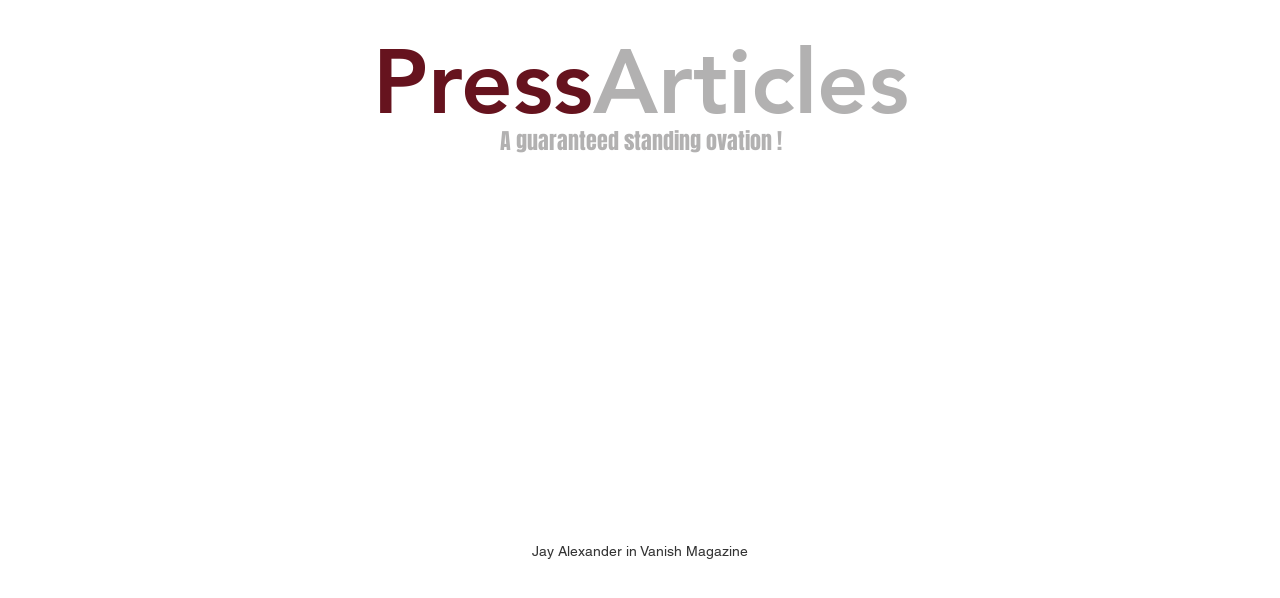

--- FILE ---
content_type: text/html; charset=UTF-8
request_url: https://www.jayalexander.com/magazine-articles
body_size: 183688
content:
<!DOCTYPE html>
<html lang="en">
<head>
  
  <!-- SEO Tags -->
  <title>San Jose Magician Mentalist for Corporate Events</title>
  <meta name="description" content="Jay Alexander is San Jose's top corporate entertainers. A master magician and mentalist who has performed at corporate events and private parties. "/>
  <link rel="canonical" href="https://www.jayalexander.com/magazine-articles"/>
  <meta name="robots" content="noindex"/>
  <meta property="og:title" content="San Jose Magician Mentalist for Corporate Events"/>
  <meta property="og:description" content="Jay Alexander is San Jose's top corporate entertainers. A master magician and mentalist who has performed at corporate events and private parties. "/>
  <meta property="og:image" content="https://static.wixstatic.com/media/81996d_3f3f572dbe3e4f4587e450a4edb72ea5.jpg/v1/fit/w_2500,h_1330,al_c/81996d_3f3f572dbe3e4f4587e450a4edb72ea5.jpg"/>
  <meta property="og:image:width" content="2500"/>
  <meta property="og:image:height" content="1330"/>
  <meta property="og:url" content="https://www.jayalexander.com/magazine-articles"/>
  <meta property="og:site_name" content="Jay Alexander Magic"/>
  <meta property="og:type" content="website"/>
  <meta name="fb_admins_meta_tag" content="jay.alexander"/>
  <meta name="google-site-verification" content="CZbUcfuvkvhyF7y7qFZjEnR3kSKtmtPz0SxlS8fTCwA"/>
  <meta property="fb:admins" content="jay.alexander"/>
  <meta name="twitter:card" content="summary_large_image"/>
  <meta name="twitter:title" content="San Jose Magician Mentalist for Corporate Events"/>
  <meta name="twitter:description" content="Jay Alexander is San Jose's top corporate entertainers. A master magician and mentalist who has performed at corporate events and private parties. "/>
  <meta name="twitter:image" content="https://static.wixstatic.com/media/81996d_3f3f572dbe3e4f4587e450a4edb72ea5.jpg/v1/fit/w_2500,h_1330,al_c/81996d_3f3f572dbe3e4f4587e450a4edb72ea5.jpg"/><meta name="google-site-verification" content="WJ0SSe0XafyNHvKj9zPLuAgHBXmoiPatMQrcuaLCKaU" />

  
  <meta charset='utf-8'>
  <meta name="viewport" content="width=device-width, initial-scale=1" id="wixDesktopViewport" />
  <meta http-equiv="X-UA-Compatible" content="IE=edge">
  <meta name="generator" content="Wix.com Website Builder"/>

  <link rel="icon" sizes="192x192" href="https://static.wixstatic.com/media/81996d_2e06fbe87505429f88f5863466fe9d7b%7Emv2_d_1348_1348_s_2.jpg/v1/fill/w_192%2Ch_192%2Clg_1%2Cusm_0.66_1.00_0.01/81996d_2e06fbe87505429f88f5863466fe9d7b%7Emv2_d_1348_1348_s_2.jpg" type="image/jpeg"/>
  <link rel="shortcut icon" href="https://static.wixstatic.com/media/81996d_2e06fbe87505429f88f5863466fe9d7b%7Emv2_d_1348_1348_s_2.jpg/v1/fill/w_192%2Ch_192%2Clg_1%2Cusm_0.66_1.00_0.01/81996d_2e06fbe87505429f88f5863466fe9d7b%7Emv2_d_1348_1348_s_2.jpg" type="image/jpeg"/>
  <link rel="apple-touch-icon" href="https://static.wixstatic.com/media/81996d_2e06fbe87505429f88f5863466fe9d7b%7Emv2_d_1348_1348_s_2.jpg/v1/fill/w_180%2Ch_180%2Clg_1%2Cusm_0.66_1.00_0.01/81996d_2e06fbe87505429f88f5863466fe9d7b%7Emv2_d_1348_1348_s_2.jpg" type="image/jpeg"/>

  <!-- Safari Pinned Tab Icon -->
  <!-- <link rel="mask-icon" href="https://static.wixstatic.com/media/81996d_2e06fbe87505429f88f5863466fe9d7b%7Emv2_d_1348_1348_s_2.jpg/v1/fill/w_192%2Ch_192%2Clg_1%2Cusm_0.66_1.00_0.01/81996d_2e06fbe87505429f88f5863466fe9d7b%7Emv2_d_1348_1348_s_2.jpg"> -->

  <!-- Original trials -->
  


  <!-- Segmenter Polyfill -->
  <script>
    if (!window.Intl || !window.Intl.Segmenter) {
      (function() {
        var script = document.createElement('script');
        script.src = 'https://static.parastorage.com/unpkg/@formatjs/intl-segmenter@11.7.10/polyfill.iife.js';
        document.head.appendChild(script);
      })();
    }
  </script>

  <!-- Legacy Polyfills -->
  <script nomodule="" src="https://static.parastorage.com/unpkg/core-js-bundle@3.2.1/minified.js"></script>
  <script nomodule="" src="https://static.parastorage.com/unpkg/focus-within-polyfill@5.0.9/dist/focus-within-polyfill.js"></script>

  <!-- Performance API Polyfills -->
  <script>
  (function () {
    var noop = function noop() {};
    if ("performance" in window === false) {
      window.performance = {};
    }
    window.performance.mark = performance.mark || noop;
    window.performance.measure = performance.measure || noop;
    if ("now" in window.performance === false) {
      var nowOffset = Date.now();
      if (performance.timing && performance.timing.navigationStart) {
        nowOffset = performance.timing.navigationStart;
      }
      window.performance.now = function now() {
        return Date.now() - nowOffset;
      };
    }
  })();
  </script>

  <!-- Globals Definitions -->
  <script>
    (function () {
      var now = Date.now()
      window.initialTimestamps = {
        initialTimestamp: now,
        initialRequestTimestamp: Math.round(performance.timeOrigin ? performance.timeOrigin : now - performance.now())
      }

      window.thunderboltTag = "libs-releases-GA-local"
      window.thunderboltVersion = "1.16780.0"
    })();
  </script>

  <!-- Essential Viewer Model -->
  <script type="application/json" id="wix-essential-viewer-model">{"fleetConfig":{"fleetName":"thunderbolt-seo-renderer","type":"GA","code":0},"mode":{"qa":false,"enableTestApi":false,"debug":false,"ssrIndicator":false,"ssrOnly":false,"siteAssetsFallback":"enable","versionIndicator":false},"componentsLibrariesTopology":[{"artifactId":"editor-elements","namespace":"wixui","url":"https:\/\/static.parastorage.com\/services\/editor-elements\/1.14853.0"},{"artifactId":"editor-elements","namespace":"dsgnsys","url":"https:\/\/static.parastorage.com\/services\/editor-elements\/1.14853.0"}],"siteFeaturesConfigs":{"sessionManager":{"isRunningInDifferentSiteContext":false}},"language":{"userLanguage":"en"},"siteAssets":{"clientTopology":{"mediaRootUrl":"https:\/\/static.wixstatic.com","staticMediaUrl":"https:\/\/static.wixstatic.com\/media","moduleRepoUrl":"https:\/\/static.parastorage.com\/unpkg","fileRepoUrl":"https:\/\/static.parastorage.com\/services","viewerAppsUrl":"https:\/\/viewer-apps.parastorage.com","viewerAssetsUrl":"https:\/\/viewer-assets.parastorage.com","siteAssetsUrl":"https:\/\/siteassets.parastorage.com","pageJsonServerUrls":["https:\/\/pages.parastorage.com","https:\/\/staticorigin.wixstatic.com","https:\/\/www.jayalexander.com","https:\/\/fallback.wix.com\/wix-html-editor-pages-webapp\/page"],"pathOfTBModulesInFileRepoForFallback":"wix-thunderbolt\/dist\/"}},"siteFeatures":["accessibility","appMonitoring","assetsLoader","businessLogger","captcha","clickHandlerRegistrar","codeEmbed","commonConfig","componentsLoader","componentsRegistry","consentPolicy","cyclicTabbing","domSelectors","dynamicPages","environmentWixCodeSdk","environment","locationWixCodeSdk","mpaNavigation","navigationManager","navigationPhases","ooi","pages","panorama","protectedPages","renderer","reporter","routerFetch","router","scrollRestoration","seoWixCodeSdk","seo","sessionManager","siteMembersWixCodeSdk","siteMembers","siteScrollBlocker","siteWixCodeSdk","speculationRules","ssrCache","stores","structureApi","thunderboltInitializer","tpaCommons","tpaWorkerFeature","translations","usedPlatformApis","warmupData","windowMessageRegistrar","windowWixCodeSdk","wixCustomElementComponent","wixEmbedsApi","componentsReact","platform"],"site":{"externalBaseUrl":"https:\/\/www.jayalexander.com","isSEO":true},"media":{"staticMediaUrl":"https:\/\/static.wixstatic.com\/media","mediaRootUrl":"https:\/\/static.wixstatic.com\/","staticVideoUrl":"https:\/\/video.wixstatic.com\/"},"requestUrl":"https:\/\/www.jayalexander.com\/magazine-articles","rollout":{"siteAssetsVersionsRollout":false,"isDACRollout":0,"isTBRollout":false},"commonConfig":{"brand":"wix","host":"VIEWER","bsi":"","consentPolicy":{},"consentPolicyHeader":{},"siteRevision":"1597","renderingFlow":"NONE","language":"en","locale":"en"},"interactionSampleRatio":0.01,"dynamicModelUrl":"https:\/\/www.jayalexander.com\/_api\/v2\/dynamicmodel","accessTokensUrl":"https:\/\/www.jayalexander.com\/_api\/v1\/access-tokens","isExcludedFromSecurityExperiments":false,"experiments":{"specs.thunderbolt.hardenFetchAndXHR":true,"specs.thunderbolt.securityExperiments":true}}</script>
  <script>window.viewerModel = JSON.parse(document.getElementById('wix-essential-viewer-model').textContent)</script>

  <script>
    window.commonConfig = viewerModel.commonConfig
  </script>

  
  <!-- BEGIN handleAccessTokens bundle -->

  <script data-url="https://static.parastorage.com/services/wix-thunderbolt/dist/handleAccessTokens.inline.4f2f9a53.bundle.min.js">(()=>{"use strict";function e(e){let{context:o,property:r,value:n,enumerable:i=!0}=e,c=e.get,l=e.set;if(!r||void 0===n&&!c&&!l)return new Error("property and value are required");let a=o||globalThis,s=a?.[r],u={};if(void 0!==n)u.value=n;else{if(c){let e=t(c);e&&(u.get=e)}if(l){let e=t(l);e&&(u.set=e)}}let p={...u,enumerable:i||!1,configurable:!1};void 0!==n&&(p.writable=!1);try{Object.defineProperty(a,r,p)}catch(e){return e instanceof TypeError?s:e}return s}function t(e,t){return"function"==typeof e?e:!0===e?.async&&"function"==typeof e.func?t?async function(t){return e.func(t)}:async function(){return e.func()}:"function"==typeof e?.func?e.func:void 0}try{e({property:"strictDefine",value:e})}catch{}try{e({property:"defineStrictObject",value:r})}catch{}try{e({property:"defineStrictMethod",value:n})}catch{}var o=["toString","toLocaleString","valueOf","constructor","prototype"];function r(t){let{context:n,property:c,propertiesToExclude:l=[],skipPrototype:a=!1,hardenPrototypePropertiesToExclude:s=[]}=t;if(!c)return new Error("property is required");let u=(n||globalThis)[c],p={},f=i(n,c);u&&("object"==typeof u||"function"==typeof u)&&Reflect.ownKeys(u).forEach(t=>{if(!l.includes(t)&&!o.includes(t)){let o=i(u,t);if(o&&(o.writable||o.configurable)){let{value:r,get:n,set:i,enumerable:c=!1}=o,l={};void 0!==r?l.value=r:n?l.get=n:i&&(l.set=i);try{let o=e({context:u,property:t,...l,enumerable:c});p[t]=o}catch(e){if(!(e instanceof TypeError))throw e;try{p[t]=o.value||o.get||o.set}catch{}}}}});let d={originalObject:u,originalProperties:p};if(!a&&void 0!==u?.prototype){let e=r({context:u,property:"prototype",propertiesToExclude:s,skipPrototype:!0});e instanceof Error||(d.originalPrototype=e?.originalObject,d.originalPrototypeProperties=e?.originalProperties)}return e({context:n,property:c,value:u,enumerable:f?.enumerable}),d}function n(t,o){let r=(o||globalThis)[t],n=i(o||globalThis,t);return r&&n&&(n.writable||n.configurable)?(Object.freeze(r),e({context:globalThis,property:t,value:r})):r}function i(e,t){if(e&&t)try{return Reflect.getOwnPropertyDescriptor(e,t)}catch{return}}function c(e){if("string"!=typeof e)return e;try{return decodeURIComponent(e).toLowerCase().trim()}catch{return e.toLowerCase().trim()}}function l(e,t){let o="";if("string"==typeof e)o=e.split("=")[0]?.trim()||"";else{if(!e||"string"!=typeof e.name)return!1;o=e.name}return t.has(c(o)||"")}function a(e,t){let o;return o="string"==typeof e?e.split(";").map(e=>e.trim()).filter(e=>e.length>0):e||[],o.filter(e=>!l(e,t))}var s=null;function u(){return null===s&&(s=typeof Document>"u"?void 0:Object.getOwnPropertyDescriptor(Document.prototype,"cookie")),s}function p(t,o){if(!globalThis?.cookieStore)return;let r=globalThis.cookieStore.get.bind(globalThis.cookieStore),n=globalThis.cookieStore.getAll.bind(globalThis.cookieStore),i=globalThis.cookieStore.set.bind(globalThis.cookieStore),c=globalThis.cookieStore.delete.bind(globalThis.cookieStore);return e({context:globalThis.CookieStore.prototype,property:"get",value:async function(e){return l(("string"==typeof e?e:e.name)||"",t)?null:r.call(this,e)},enumerable:!0}),e({context:globalThis.CookieStore.prototype,property:"getAll",value:async function(){return a(await n.apply(this,Array.from(arguments)),t)},enumerable:!0}),e({context:globalThis.CookieStore.prototype,property:"set",value:async function(){let e=Array.from(arguments);if(!l(1===e.length?e[0].name:e[0],t))return i.apply(this,e);o&&console.warn(o)},enumerable:!0}),e({context:globalThis.CookieStore.prototype,property:"delete",value:async function(){let e=Array.from(arguments);if(!l(1===e.length?e[0].name:e[0],t))return c.apply(this,e)},enumerable:!0}),e({context:globalThis.cookieStore,property:"prototype",value:globalThis.CookieStore.prototype,enumerable:!1}),e({context:globalThis,property:"cookieStore",value:globalThis.cookieStore,enumerable:!0}),{get:r,getAll:n,set:i,delete:c}}var f=["TextEncoder","TextDecoder","XMLHttpRequestEventTarget","EventTarget","URL","JSON","Reflect","Object","Array","Map","Set","WeakMap","WeakSet","Promise","Symbol","Error"],d=["addEventListener","removeEventListener","dispatchEvent","encodeURI","encodeURIComponent","decodeURI","decodeURIComponent"];const y=(e,t)=>{try{const o=t?t.get.call(document):document.cookie;return o.split(";").map(e=>e.trim()).filter(t=>t?.startsWith(e))[0]?.split("=")[1]}catch(e){return""}},g=(e="",t="",o="/")=>`${e}=; ${t?`domain=${t};`:""} max-age=0; path=${o}; expires=Thu, 01 Jan 1970 00:00:01 GMT`;function m(){(function(){if("undefined"!=typeof window){const e=performance.getEntriesByType("navigation")[0];return"back_forward"===(e?.type||"")}return!1})()&&function(){const{counter:e}=function(){const e=b("getItem");if(e){const[t,o]=e.split("-"),r=o?parseInt(o,10):0;if(r>=3){const e=t?Number(t):0;if(Date.now()-e>6e4)return{counter:0}}return{counter:r}}return{counter:0}}();e<3?(!function(e=1){b("setItem",`${Date.now()}-${e}`)}(e+1),window.location.reload()):console.error("ATS: Max reload attempts reached")}()}function b(e,t){try{return sessionStorage[e]("reload",t||"")}catch(e){console.error("ATS: Error calling sessionStorage:",e)}}const h="client-session-bind",v="sec-fetch-unsupported",{experiments:w}=window.viewerModel,T=[h,"client-binding",v,"svSession","smSession","server-session-bind","wixSession2","wixSession3"].map(e=>e.toLowerCase()),{cookie:S}=function(t,o){let r=new Set(t);return e({context:document,property:"cookie",set:{func:e=>function(e,t,o,r){let n=u(),i=c(t.split(";")[0]||"")||"";[...o].every(e=>!i.startsWith(e.toLowerCase()))&&n?.set?n.set.call(e,t):r&&console.warn(r)}(document,e,r,o)},get:{func:()=>function(e,t){let o=u();if(!o?.get)throw new Error("Cookie descriptor or getter not available");return a(o.get.call(e),t).join("; ")}(document,r)},enumerable:!0}),{cookieStore:p(r,o),cookie:u()}}(T),k="tbReady",x="security_overrideGlobals",{experiments:E,siteFeaturesConfigs:C,accessTokensUrl:P}=window.viewerModel,R=P,M={},O=(()=>{const e=y(h,S);if(w["specs.thunderbolt.browserCacheReload"]){y(v,S)||e?b("removeItem"):m()}return(()=>{const e=g(h),t=g(h,location.hostname);S.set.call(document,e),S.set.call(document,t)})(),e})();O&&(M["client-binding"]=O);const D=fetch;addEventListener(k,function e(t){const{logger:o}=t.detail;try{window.tb.init({fetch:D,fetchHeaders:M})}catch(e){const t=new Error("TB003");o.meter(`${x}_${t.message}`,{paramsOverrides:{errorType:x,eventString:t.message}}),window?.viewerModel?.mode.debug&&console.error(e)}finally{removeEventListener(k,e)}}),E["specs.thunderbolt.hardenFetchAndXHR"]||(window.fetchDynamicModel=()=>C.sessionManager.isRunningInDifferentSiteContext?Promise.resolve({}):fetch(R,{credentials:"same-origin",headers:M}).then(function(e){if(!e.ok)throw new Error(`[${e.status}]${e.statusText}`);return e.json()}),window.dynamicModelPromise=window.fetchDynamicModel())})();
//# sourceMappingURL=https://static.parastorage.com/services/wix-thunderbolt/dist/handleAccessTokens.inline.4f2f9a53.bundle.min.js.map</script>

<!-- END handleAccessTokens bundle -->

<!-- BEGIN overrideGlobals bundle -->

<script data-url="https://static.parastorage.com/services/wix-thunderbolt/dist/overrideGlobals.inline.ec13bfcf.bundle.min.js">(()=>{"use strict";function e(e){let{context:r,property:o,value:n,enumerable:i=!0}=e,c=e.get,a=e.set;if(!o||void 0===n&&!c&&!a)return new Error("property and value are required");let l=r||globalThis,u=l?.[o],s={};if(void 0!==n)s.value=n;else{if(c){let e=t(c);e&&(s.get=e)}if(a){let e=t(a);e&&(s.set=e)}}let p={...s,enumerable:i||!1,configurable:!1};void 0!==n&&(p.writable=!1);try{Object.defineProperty(l,o,p)}catch(e){return e instanceof TypeError?u:e}return u}function t(e,t){return"function"==typeof e?e:!0===e?.async&&"function"==typeof e.func?t?async function(t){return e.func(t)}:async function(){return e.func()}:"function"==typeof e?.func?e.func:void 0}try{e({property:"strictDefine",value:e})}catch{}try{e({property:"defineStrictObject",value:o})}catch{}try{e({property:"defineStrictMethod",value:n})}catch{}var r=["toString","toLocaleString","valueOf","constructor","prototype"];function o(t){let{context:n,property:c,propertiesToExclude:a=[],skipPrototype:l=!1,hardenPrototypePropertiesToExclude:u=[]}=t;if(!c)return new Error("property is required");let s=(n||globalThis)[c],p={},f=i(n,c);s&&("object"==typeof s||"function"==typeof s)&&Reflect.ownKeys(s).forEach(t=>{if(!a.includes(t)&&!r.includes(t)){let r=i(s,t);if(r&&(r.writable||r.configurable)){let{value:o,get:n,set:i,enumerable:c=!1}=r,a={};void 0!==o?a.value=o:n?a.get=n:i&&(a.set=i);try{let r=e({context:s,property:t,...a,enumerable:c});p[t]=r}catch(e){if(!(e instanceof TypeError))throw e;try{p[t]=r.value||r.get||r.set}catch{}}}}});let d={originalObject:s,originalProperties:p};if(!l&&void 0!==s?.prototype){let e=o({context:s,property:"prototype",propertiesToExclude:u,skipPrototype:!0});e instanceof Error||(d.originalPrototype=e?.originalObject,d.originalPrototypeProperties=e?.originalProperties)}return e({context:n,property:c,value:s,enumerable:f?.enumerable}),d}function n(t,r){let o=(r||globalThis)[t],n=i(r||globalThis,t);return o&&n&&(n.writable||n.configurable)?(Object.freeze(o),e({context:globalThis,property:t,value:o})):o}function i(e,t){if(e&&t)try{return Reflect.getOwnPropertyDescriptor(e,t)}catch{return}}function c(e){if("string"!=typeof e)return e;try{return decodeURIComponent(e).toLowerCase().trim()}catch{return e.toLowerCase().trim()}}function a(e,t){return e instanceof Headers?e.forEach((r,o)=>{l(o,t)||e.delete(o)}):Object.keys(e).forEach(r=>{l(r,t)||delete e[r]}),e}function l(e,t){return!t.has(c(e)||"")}function u(e,t){let r=!0,o=function(e){let t,r;if(globalThis.Request&&e instanceof Request)t=e.url;else{if("function"!=typeof e?.toString)throw new Error("Unsupported type for url");t=e.toString()}try{return new URL(t).pathname}catch{return r=t.replace(/#.+/gi,"").split("?").shift(),r.startsWith("/")?r:`/${r}`}}(e),n=c(o);return n&&t.some(e=>n.includes(e))&&(r=!1),r}function s(t,r,o){let n=fetch,i=XMLHttpRequest,c=new Set(r);function s(){let e=new i,r=e.open,n=e.setRequestHeader;return e.open=function(){let n=Array.from(arguments),i=n[1];if(n.length<2||u(i,t))return r.apply(e,n);throw new Error(o||`Request not allowed for path ${i}`)},e.setRequestHeader=function(t,r){l(decodeURIComponent(t),c)&&n.call(e,t,r)},e}return e({property:"fetch",value:function(){let e=function(e,t){return globalThis.Request&&e[0]instanceof Request&&e[0]?.headers?a(e[0].headers,t):e[1]?.headers&&a(e[1].headers,t),e}(arguments,c);return u(arguments[0],t)?n.apply(globalThis,Array.from(e)):new Promise((e,t)=>{t(new Error(o||`Request not allowed for path ${arguments[0]}`))})},enumerable:!0}),e({property:"XMLHttpRequest",value:s,enumerable:!0}),Object.keys(i).forEach(e=>{s[e]=i[e]}),{fetch:n,XMLHttpRequest:i}}var p=["TextEncoder","TextDecoder","XMLHttpRequestEventTarget","EventTarget","URL","JSON","Reflect","Object","Array","Map","Set","WeakMap","WeakSet","Promise","Symbol","Error"],f=["addEventListener","removeEventListener","dispatchEvent","encodeURI","encodeURIComponent","decodeURI","decodeURIComponent"];const d=function(){let t=globalThis.open,r=document.open;function o(e,r,o){let n="string"!=typeof e,i=t.call(window,e,r,o);return n||e&&function(e){return e.startsWith("//")&&/(?:[a-z0-9](?:[a-z0-9-]{0,61}[a-z0-9])?\.)+[a-z0-9][a-z0-9-]{0,61}[a-z0-9]/g.test(`${location.protocol}:${e}`)&&(e=`${location.protocol}${e}`),!e.startsWith("http")||new URL(e).hostname===location.hostname}(e)?{}:i}return e({property:"open",value:o,context:globalThis,enumerable:!0}),e({property:"open",value:function(e,t,n){return e?o(e,t,n):r.call(document,e||"",t||"",n||"")},context:document,enumerable:!0}),{open:t,documentOpen:r}},y=function(){let t=document.createElement,r=Element.prototype.setAttribute,o=Element.prototype.setAttributeNS;return e({property:"createElement",context:document,value:function(n,i){let a=t.call(document,n,i);if("iframe"===c(n)){e({property:"srcdoc",context:a,get:()=>"",set:()=>{console.warn("`srcdoc` is not allowed in iframe elements.")}});let t=function(e,t){"srcdoc"!==e.toLowerCase()?r.call(a,e,t):console.warn("`srcdoc` attribute is not allowed to be set.")},n=function(e,t,r){"srcdoc"!==t.toLowerCase()?o.call(a,e,t,r):console.warn("`srcdoc` attribute is not allowed to be set.")};a.setAttribute=t,a.setAttributeNS=n}return a},enumerable:!0}),{createElement:t,setAttribute:r,setAttributeNS:o}},m=["client-binding"],b=["/_api/v1/access-tokens","/_api/v2/dynamicmodel","/_api/one-app-session-web/v3/businesses"],h=function(){let t=setTimeout,r=setInterval;return o("setTimeout",0,globalThis),o("setInterval",0,globalThis),{setTimeout:t,setInterval:r};function o(t,r,o){let n=o||globalThis,i=n[t];if(!i||"function"!=typeof i)throw new Error(`Function ${t} not found or is not a function`);e({property:t,value:function(){let e=Array.from(arguments);if("string"!=typeof e[r])return i.apply(n,e);console.warn(`Calling ${t} with a String Argument at index ${r} is not allowed`)},context:o,enumerable:!0})}},v=function(){if(navigator&&"serviceWorker"in navigator){let t=navigator.serviceWorker.register;return e({context:navigator.serviceWorker,property:"register",value:function(){console.log("Service worker registration is not allowed")},enumerable:!0}),{register:t}}return{}};performance.mark("overrideGlobals started");const{isExcludedFromSecurityExperiments:g,experiments:w}=window.viewerModel,E=!g&&w["specs.thunderbolt.securityExperiments"];try{d(),E&&y(),w["specs.thunderbolt.hardenFetchAndXHR"]&&E&&s(b,m),v(),(e=>{let t=[],r=[];r=r.concat(["TextEncoder","TextDecoder"]),e&&(r=r.concat(["XMLHttpRequestEventTarget","EventTarget"])),r=r.concat(["URL","JSON"]),e&&(t=t.concat(["addEventListener","removeEventListener"])),t=t.concat(["encodeURI","encodeURIComponent","decodeURI","decodeURIComponent"]),r=r.concat(["String","Number"]),e&&r.push("Object"),r=r.concat(["Reflect"]),t.forEach(e=>{n(e),["addEventListener","removeEventListener"].includes(e)&&n(e,document)}),r.forEach(e=>{o({property:e})})})(E),E&&h()}catch(e){window?.viewerModel?.mode.debug&&console.error(e);const t=new Error("TB006");window.fedops?.reportError(t,"security_overrideGlobals"),window.Sentry?window.Sentry.captureException(t):globalThis.defineStrictProperty("sentryBuffer",[t],window,!1)}performance.mark("overrideGlobals ended")})();
//# sourceMappingURL=https://static.parastorage.com/services/wix-thunderbolt/dist/overrideGlobals.inline.ec13bfcf.bundle.min.js.map</script>

<!-- END overrideGlobals bundle -->


  
  <script>
    window.commonConfig = viewerModel.commonConfig

	
  </script>

  <!-- Initial CSS -->
  <style data-url="https://static.parastorage.com/services/wix-thunderbolt/dist/main.347af09f.min.css">@keyframes slide-horizontal-new{0%{transform:translateX(100%)}}@keyframes slide-horizontal-old{80%{opacity:1}to{opacity:0;transform:translateX(-100%)}}@keyframes slide-vertical-new{0%{transform:translateY(-100%)}}@keyframes slide-vertical-old{80%{opacity:1}to{opacity:0;transform:translateY(100%)}}@keyframes out-in-new{0%{opacity:0}}@keyframes out-in-old{to{opacity:0}}:root:active-view-transition{view-transition-name:none}::view-transition{pointer-events:none}:root:active-view-transition::view-transition-new(page-group),:root:active-view-transition::view-transition-old(page-group){animation-duration:.6s;cursor:wait;pointer-events:all}:root:active-view-transition-type(SlideHorizontal)::view-transition-old(page-group){animation:slide-horizontal-old .6s cubic-bezier(.83,0,.17,1) forwards;mix-blend-mode:normal}:root:active-view-transition-type(SlideHorizontal)::view-transition-new(page-group){animation:slide-horizontal-new .6s cubic-bezier(.83,0,.17,1) backwards;mix-blend-mode:normal}:root:active-view-transition-type(SlideVertical)::view-transition-old(page-group){animation:slide-vertical-old .6s cubic-bezier(.83,0,.17,1) forwards;mix-blend-mode:normal}:root:active-view-transition-type(SlideVertical)::view-transition-new(page-group){animation:slide-vertical-new .6s cubic-bezier(.83,0,.17,1) backwards;mix-blend-mode:normal}:root:active-view-transition-type(OutIn)::view-transition-old(page-group){animation:out-in-old .35s cubic-bezier(.22,1,.36,1) forwards}:root:active-view-transition-type(OutIn)::view-transition-new(page-group){animation:out-in-new .35s cubic-bezier(.64,0,.78,0) .35s backwards}@media(prefers-reduced-motion:reduce){::view-transition-group(*),::view-transition-new(*),::view-transition-old(*){animation:none!important}}body,html{background:transparent;border:0;margin:0;outline:0;padding:0;vertical-align:baseline}body{--scrollbar-width:0px;font-family:Arial,Helvetica,sans-serif;font-size:10px}body,html{height:100%}body{overflow-x:auto;overflow-y:scroll}body:not(.responsive) #site-root{min-width:var(--site-width);width:100%}body:not([data-js-loaded]) [data-hide-prejs]{visibility:hidden}interact-element{display:contents}#SITE_CONTAINER{position:relative}:root{--one-unit:1vw;--section-max-width:9999px;--spx-stopper-max:9999px;--spx-stopper-min:0px;--browser-zoom:1}@supports(-webkit-appearance:none) and (stroke-color:transparent){:root{--safari-sticky-fix:opacity;--experimental-safari-sticky-fix:translateZ(0)}}@supports(container-type:inline-size){:root{--one-unit:1cqw}}[id^=oldHoverBox-]{mix-blend-mode:plus-lighter;transition:opacity .5s ease,visibility .5s ease}[data-mesh-id$=inlineContent-gridContainer]:has(>[id^=oldHoverBox-]){isolation:isolate}</style>
<style data-url="https://static.parastorage.com/services/wix-thunderbolt/dist/main.renderer.9cb0985f.min.css">a,abbr,acronym,address,applet,b,big,blockquote,button,caption,center,cite,code,dd,del,dfn,div,dl,dt,em,fieldset,font,footer,form,h1,h2,h3,h4,h5,h6,header,i,iframe,img,ins,kbd,label,legend,li,nav,object,ol,p,pre,q,s,samp,section,small,span,strike,strong,sub,sup,table,tbody,td,tfoot,th,thead,title,tr,tt,u,ul,var{background:transparent;border:0;margin:0;outline:0;padding:0;vertical-align:baseline}input,select,textarea{box-sizing:border-box;font-family:Helvetica,Arial,sans-serif}ol,ul{list-style:none}blockquote,q{quotes:none}ins{text-decoration:none}del{text-decoration:line-through}table{border-collapse:collapse;border-spacing:0}a{cursor:pointer;text-decoration:none}.testStyles{overflow-y:hidden}.reset-button{-webkit-appearance:none;background:none;border:0;color:inherit;font:inherit;line-height:normal;outline:0;overflow:visible;padding:0;-webkit-user-select:none;-moz-user-select:none;-ms-user-select:none}:focus{outline:none}body.device-mobile-optimized:not(.disable-site-overflow){overflow-x:hidden;overflow-y:scroll}body.device-mobile-optimized:not(.responsive) #SITE_CONTAINER{margin-left:auto;margin-right:auto;overflow-x:visible;position:relative;width:320px}body.device-mobile-optimized:not(.responsive):not(.blockSiteScrolling) #SITE_CONTAINER{margin-top:0}body.device-mobile-optimized>*{max-width:100%!important}body.device-mobile-optimized #site-root{overflow-x:hidden;overflow-y:hidden}@supports(overflow:clip){body.device-mobile-optimized #site-root{overflow-x:clip;overflow-y:clip}}body.device-mobile-non-optimized #SITE_CONTAINER #site-root{overflow-x:clip;overflow-y:clip}body.device-mobile-non-optimized.fullScreenMode{background-color:#5f6360}body.device-mobile-non-optimized.fullScreenMode #MOBILE_ACTIONS_MENU,body.device-mobile-non-optimized.fullScreenMode #SITE_BACKGROUND,body.device-mobile-non-optimized.fullScreenMode #site-root,body.fullScreenMode #WIX_ADS{visibility:hidden}body.fullScreenMode{overflow-x:hidden!important;overflow-y:hidden!important}body.fullScreenMode.device-mobile-optimized #TINY_MENU{opacity:0;pointer-events:none}body.fullScreenMode-scrollable.device-mobile-optimized{overflow-x:hidden!important;overflow-y:auto!important}body.fullScreenMode-scrollable.device-mobile-optimized #masterPage,body.fullScreenMode-scrollable.device-mobile-optimized #site-root{overflow-x:hidden!important;overflow-y:hidden!important}body.fullScreenMode-scrollable.device-mobile-optimized #SITE_BACKGROUND,body.fullScreenMode-scrollable.device-mobile-optimized #masterPage{height:auto!important}body.fullScreenMode-scrollable.device-mobile-optimized #masterPage.mesh-layout{height:0!important}body.blockSiteScrolling,body.siteScrollingBlocked{position:fixed;width:100%}body.blockSiteScrolling #SITE_CONTAINER{margin-top:calc(var(--blocked-site-scroll-margin-top)*-1)}#site-root{margin:0 auto;min-height:100%;position:relative;top:var(--wix-ads-height)}#site-root img:not([src]){visibility:hidden}#site-root svg img:not([src]){visibility:visible}.auto-generated-link{color:inherit}#SCROLL_TO_BOTTOM,#SCROLL_TO_TOP{height:0}.has-click-trigger{cursor:pointer}.fullScreenOverlay{bottom:0;display:flex;justify-content:center;left:0;overflow-y:hidden;position:fixed;right:0;top:-60px;z-index:1005}.fullScreenOverlay>.fullScreenOverlayContent{bottom:0;left:0;margin:0 auto;overflow:hidden;position:absolute;right:0;top:60px;transform:translateZ(0)}[data-mesh-id$=centeredContent],[data-mesh-id$=form],[data-mesh-id$=inlineContent]{pointer-events:none;position:relative}[data-mesh-id$=-gridWrapper],[data-mesh-id$=-rotated-wrapper]{pointer-events:none}[data-mesh-id$=-gridContainer]>*,[data-mesh-id$=-rotated-wrapper]>*,[data-mesh-id$=inlineContent]>:not([data-mesh-id$=-gridContainer]){pointer-events:auto}.device-mobile-optimized #masterPage.mesh-layout #SOSP_CONTAINER_CUSTOM_ID{grid-area:2/1/3/2;-ms-grid-row:2;position:relative}#masterPage.mesh-layout{-ms-grid-rows:max-content max-content min-content max-content;-ms-grid-columns:100%;align-items:start;display:-ms-grid;display:grid;grid-template-columns:100%;grid-template-rows:max-content max-content min-content max-content;justify-content:stretch}#masterPage.mesh-layout #PAGES_CONTAINER,#masterPage.mesh-layout #SITE_FOOTER-placeholder,#masterPage.mesh-layout #SITE_FOOTER_WRAPPER,#masterPage.mesh-layout #SITE_HEADER-placeholder,#masterPage.mesh-layout #SITE_HEADER_WRAPPER,#masterPage.mesh-layout #SOSP_CONTAINER_CUSTOM_ID[data-state~=mobileView],#masterPage.mesh-layout #soapAfterPagesContainer,#masterPage.mesh-layout #soapBeforePagesContainer{-ms-grid-row-align:start;-ms-grid-column-align:start;-ms-grid-column:1}#masterPage.mesh-layout #SITE_HEADER-placeholder,#masterPage.mesh-layout #SITE_HEADER_WRAPPER{grid-area:1/1/2/2;-ms-grid-row:1}#masterPage.mesh-layout #PAGES_CONTAINER,#masterPage.mesh-layout #soapAfterPagesContainer,#masterPage.mesh-layout #soapBeforePagesContainer{grid-area:3/1/4/2;-ms-grid-row:3}#masterPage.mesh-layout #soapAfterPagesContainer,#masterPage.mesh-layout #soapBeforePagesContainer{width:100%}#masterPage.mesh-layout #PAGES_CONTAINER{align-self:stretch}#masterPage.mesh-layout main#PAGES_CONTAINER{display:block}#masterPage.mesh-layout #SITE_FOOTER-placeholder,#masterPage.mesh-layout #SITE_FOOTER_WRAPPER{grid-area:4/1/5/2;-ms-grid-row:4}#masterPage.mesh-layout #SITE_PAGES,#masterPage.mesh-layout [data-mesh-id=PAGES_CONTAINERcenteredContent],#masterPage.mesh-layout [data-mesh-id=PAGES_CONTAINERinlineContent]{height:100%}#masterPage.mesh-layout.desktop>*{width:100%}#masterPage.mesh-layout #PAGES_CONTAINER,#masterPage.mesh-layout #SITE_FOOTER,#masterPage.mesh-layout #SITE_FOOTER_WRAPPER,#masterPage.mesh-layout #SITE_HEADER,#masterPage.mesh-layout #SITE_HEADER_WRAPPER,#masterPage.mesh-layout #SITE_PAGES,#masterPage.mesh-layout #masterPageinlineContent{position:relative}#masterPage.mesh-layout #SITE_HEADER{grid-area:1/1/2/2}#masterPage.mesh-layout #SITE_FOOTER{grid-area:4/1/5/2}#masterPage.mesh-layout.overflow-x-clip #SITE_FOOTER,#masterPage.mesh-layout.overflow-x-clip #SITE_HEADER{overflow-x:clip}[data-z-counter]{z-index:0}[data-z-counter="0"]{z-index:auto}.wixSiteProperties{-webkit-font-smoothing:antialiased;-moz-osx-font-smoothing:grayscale}:root{--wst-button-color-fill-primary:rgb(var(--color_48));--wst-button-color-border-primary:rgb(var(--color_49));--wst-button-color-text-primary:rgb(var(--color_50));--wst-button-color-fill-primary-hover:rgb(var(--color_51));--wst-button-color-border-primary-hover:rgb(var(--color_52));--wst-button-color-text-primary-hover:rgb(var(--color_53));--wst-button-color-fill-primary-disabled:rgb(var(--color_54));--wst-button-color-border-primary-disabled:rgb(var(--color_55));--wst-button-color-text-primary-disabled:rgb(var(--color_56));--wst-button-color-fill-secondary:rgb(var(--color_57));--wst-button-color-border-secondary:rgb(var(--color_58));--wst-button-color-text-secondary:rgb(var(--color_59));--wst-button-color-fill-secondary-hover:rgb(var(--color_60));--wst-button-color-border-secondary-hover:rgb(var(--color_61));--wst-button-color-text-secondary-hover:rgb(var(--color_62));--wst-button-color-fill-secondary-disabled:rgb(var(--color_63));--wst-button-color-border-secondary-disabled:rgb(var(--color_64));--wst-button-color-text-secondary-disabled:rgb(var(--color_65));--wst-color-fill-base-1:rgb(var(--color_36));--wst-color-fill-base-2:rgb(var(--color_37));--wst-color-fill-base-shade-1:rgb(var(--color_38));--wst-color-fill-base-shade-2:rgb(var(--color_39));--wst-color-fill-base-shade-3:rgb(var(--color_40));--wst-color-fill-accent-1:rgb(var(--color_41));--wst-color-fill-accent-2:rgb(var(--color_42));--wst-color-fill-accent-3:rgb(var(--color_43));--wst-color-fill-accent-4:rgb(var(--color_44));--wst-color-fill-background-primary:rgb(var(--color_11));--wst-color-fill-background-secondary:rgb(var(--color_12));--wst-color-text-primary:rgb(var(--color_15));--wst-color-text-secondary:rgb(var(--color_14));--wst-color-action:rgb(var(--color_18));--wst-color-disabled:rgb(var(--color_39));--wst-color-title:rgb(var(--color_45));--wst-color-subtitle:rgb(var(--color_46));--wst-color-line:rgb(var(--color_47));--wst-font-style-h2:var(--font_2);--wst-font-style-h3:var(--font_3);--wst-font-style-h4:var(--font_4);--wst-font-style-h5:var(--font_5);--wst-font-style-h6:var(--font_6);--wst-font-style-body-large:var(--font_7);--wst-font-style-body-medium:var(--font_8);--wst-font-style-body-small:var(--font_9);--wst-font-style-body-x-small:var(--font_10);--wst-color-custom-1:rgb(var(--color_13));--wst-color-custom-2:rgb(var(--color_16));--wst-color-custom-3:rgb(var(--color_17));--wst-color-custom-4:rgb(var(--color_19));--wst-color-custom-5:rgb(var(--color_20));--wst-color-custom-6:rgb(var(--color_21));--wst-color-custom-7:rgb(var(--color_22));--wst-color-custom-8:rgb(var(--color_23));--wst-color-custom-9:rgb(var(--color_24));--wst-color-custom-10:rgb(var(--color_25));--wst-color-custom-11:rgb(var(--color_26));--wst-color-custom-12:rgb(var(--color_27));--wst-color-custom-13:rgb(var(--color_28));--wst-color-custom-14:rgb(var(--color_29));--wst-color-custom-15:rgb(var(--color_30));--wst-color-custom-16:rgb(var(--color_31));--wst-color-custom-17:rgb(var(--color_32));--wst-color-custom-18:rgb(var(--color_33));--wst-color-custom-19:rgb(var(--color_34));--wst-color-custom-20:rgb(var(--color_35))}.wix-presets-wrapper{display:contents}</style>

  <meta name="format-detection" content="telephone=no">
  <meta name="skype_toolbar" content="skype_toolbar_parser_compatible">
  
  

  

  
      <!--pageHtmlEmbeds.head start-->
      <script type="wix/htmlEmbeds" id="pageHtmlEmbeds.head start"></script>
    
      <script>
function registerListener() {
  window.wixDevelopersAnalytics.register(
    'cf06bdf3-5bab-4f20-b165-97fb723dac6a',
    (eventName, eventParams, options) => {
      const a = 1
      const XSRFToken = getXSRFTokenFromCookie()
      fetch(
        `${window.location.origin}/_serverless/analytics-reporter/facebook/event`,
        {
          method: 'POST',
          headers: {
            'Content-Type': 'application/json',
            'X-XSRF-TOKEN': XSRFToken,
          },
          body: JSON.stringify({ eventName, data: eventParams }),
        },
      );
    },
  );
  function getXSRFTokenFromCookie() {
    var match = document.cookie.match(new RegExp("XSRF-TOKEN=(.+?);"));
    return match ? match[1] : "";
  }
}
window.wixDevelopersAnalytics
  ? registerListener()
  : window.addEventListener('wixDevelopersAnalyticsReady', registerListener);
</script>

    
      <script async data-id="101479488" src="//static.getclicky.com/js"></script>
<noscript><p><img alt="Clicky" width="1" height="1" src="//in.getclicky.com/101479488ns.gif" /></p></noscript>
    
      <script type="wix/htmlEmbeds" id="pageHtmlEmbeds.head end"></script>
      <!--pageHtmlEmbeds.head end-->
  

  <!-- head performance data start -->
  
  <!-- head performance data end -->
  

    


    
<style data-href="https://static.parastorage.com/services/editor-elements-library/dist/thunderbolt/rb_wixui.thunderbolt_bootstrap.a1b00b19.min.css">.cwL6XW{cursor:pointer}.sNF2R0{opacity:0}.hLoBV3{transition:opacity var(--transition-duration) cubic-bezier(.37,0,.63,1)}.Rdf41z,.hLoBV3{opacity:1}.ftlZWo{transition:opacity var(--transition-duration) cubic-bezier(.37,0,.63,1)}.ATGlOr,.ftlZWo{opacity:0}.KQSXD0{transition:opacity var(--transition-duration) cubic-bezier(.64,0,.78,0)}.KQSXD0,.pagQKE{opacity:1}._6zG5H{opacity:0;transition:opacity var(--transition-duration) cubic-bezier(.22,1,.36,1)}.BB49uC{transform:translateX(100%)}.j9xE1V{transition:transform var(--transition-duration) cubic-bezier(.87,0,.13,1)}.ICs7Rs,.j9xE1V{transform:translateX(0)}.DxijZJ{transition:transform var(--transition-duration) cubic-bezier(.87,0,.13,1)}.B5kjYq,.DxijZJ{transform:translateX(-100%)}.cJijIV{transition:transform var(--transition-duration) cubic-bezier(.87,0,.13,1)}.cJijIV,.hOxaWM{transform:translateX(0)}.T9p3fN{transform:translateX(100%);transition:transform var(--transition-duration) cubic-bezier(.87,0,.13,1)}.qDxYJm{transform:translateY(100%)}.aA9V0P{transition:transform var(--transition-duration) cubic-bezier(.87,0,.13,1)}.YPXPAS,.aA9V0P{transform:translateY(0)}.Xf2zsA{transition:transform var(--transition-duration) cubic-bezier(.87,0,.13,1)}.Xf2zsA,.y7Kt7s{transform:translateY(-100%)}.EeUgMu{transition:transform var(--transition-duration) cubic-bezier(.87,0,.13,1)}.EeUgMu,.fdHrtm{transform:translateY(0)}.WIFaG4{transform:translateY(100%);transition:transform var(--transition-duration) cubic-bezier(.87,0,.13,1)}body:not(.responsive) .JsJXaX{overflow-x:clip}:root:active-view-transition .JsJXaX{view-transition-name:page-group}.AnQkDU{display:grid;grid-template-columns:1fr;grid-template-rows:1fr;height:100%}.AnQkDU>div{align-self:stretch!important;grid-area:1/1/2/2;justify-self:stretch!important}.StylableButton2545352419__root{-archetype:box;border:none;box-sizing:border-box;cursor:pointer;display:block;height:100%;min-height:10px;min-width:10px;padding:0;touch-action:manipulation;width:100%}.StylableButton2545352419__root[disabled]{pointer-events:none}.StylableButton2545352419__root:not(:hover):not([disabled]).StylableButton2545352419--hasBackgroundColor{background-color:var(--corvid-background-color)!important}.StylableButton2545352419__root:hover:not([disabled]).StylableButton2545352419--hasHoverBackgroundColor{background-color:var(--corvid-hover-background-color)!important}.StylableButton2545352419__root:not(:hover)[disabled].StylableButton2545352419--hasDisabledBackgroundColor{background-color:var(--corvid-disabled-background-color)!important}.StylableButton2545352419__root:not(:hover):not([disabled]).StylableButton2545352419--hasBorderColor{border-color:var(--corvid-border-color)!important}.StylableButton2545352419__root:hover:not([disabled]).StylableButton2545352419--hasHoverBorderColor{border-color:var(--corvid-hover-border-color)!important}.StylableButton2545352419__root:not(:hover)[disabled].StylableButton2545352419--hasDisabledBorderColor{border-color:var(--corvid-disabled-border-color)!important}.StylableButton2545352419__root.StylableButton2545352419--hasBorderRadius{border-radius:var(--corvid-border-radius)!important}.StylableButton2545352419__root.StylableButton2545352419--hasBorderWidth{border-width:var(--corvid-border-width)!important}.StylableButton2545352419__root:not(:hover):not([disabled]).StylableButton2545352419--hasColor,.StylableButton2545352419__root:not(:hover):not([disabled]).StylableButton2545352419--hasColor .StylableButton2545352419__label{color:var(--corvid-color)!important}.StylableButton2545352419__root:hover:not([disabled]).StylableButton2545352419--hasHoverColor,.StylableButton2545352419__root:hover:not([disabled]).StylableButton2545352419--hasHoverColor .StylableButton2545352419__label{color:var(--corvid-hover-color)!important}.StylableButton2545352419__root:not(:hover)[disabled].StylableButton2545352419--hasDisabledColor,.StylableButton2545352419__root:not(:hover)[disabled].StylableButton2545352419--hasDisabledColor .StylableButton2545352419__label{color:var(--corvid-disabled-color)!important}.StylableButton2545352419__link{-archetype:box;box-sizing:border-box;color:#000;text-decoration:none}.StylableButton2545352419__container{align-items:center;display:flex;flex-basis:auto;flex-direction:row;flex-grow:1;height:100%;justify-content:center;overflow:hidden;transition:all .2s ease,visibility 0s;width:100%}.StylableButton2545352419__label{-archetype:text;-controller-part-type:LayoutChildDisplayDropdown,LayoutFlexChildSpacing(first);max-width:100%;min-width:1.8em;overflow:hidden;text-align:center;text-overflow:ellipsis;transition:inherit;white-space:nowrap}.StylableButton2545352419__root.StylableButton2545352419--isMaxContent .StylableButton2545352419__label{text-overflow:unset}.StylableButton2545352419__root.StylableButton2545352419--isWrapText .StylableButton2545352419__label{min-width:10px;overflow-wrap:break-word;white-space:break-spaces;word-break:break-word}.StylableButton2545352419__icon{-archetype:icon;-controller-part-type:LayoutChildDisplayDropdown,LayoutFlexChildSpacing(last);flex-shrink:0;height:50px;min-width:1px;transition:inherit}.StylableButton2545352419__icon.StylableButton2545352419--override{display:block!important}.StylableButton2545352419__icon svg,.StylableButton2545352419__icon>span{display:flex;height:inherit;width:inherit}.StylableButton2545352419__root:not(:hover):not([disalbed]).StylableButton2545352419--hasIconColor .StylableButton2545352419__icon svg{fill:var(--corvid-icon-color)!important;stroke:var(--corvid-icon-color)!important}.StylableButton2545352419__root:hover:not([disabled]).StylableButton2545352419--hasHoverIconColor .StylableButton2545352419__icon svg{fill:var(--corvid-hover-icon-color)!important;stroke:var(--corvid-hover-icon-color)!important}.StylableButton2545352419__root:not(:hover)[disabled].StylableButton2545352419--hasDisabledIconColor .StylableButton2545352419__icon svg{fill:var(--corvid-disabled-icon-color)!important;stroke:var(--corvid-disabled-icon-color)!important}.aeyn4z{bottom:0;left:0;position:absolute;right:0;top:0}.qQrFOK{cursor:pointer}.VDJedC{-webkit-tap-highlight-color:rgba(0,0,0,0);fill:var(--corvid-fill-color,var(--fill));fill-opacity:var(--fill-opacity);stroke:var(--corvid-stroke-color,var(--stroke));stroke-opacity:var(--stroke-opacity);stroke-width:var(--stroke-width);filter:var(--drop-shadow,none);opacity:var(--opacity);transform:var(--flip)}.VDJedC,.VDJedC svg{bottom:0;left:0;position:absolute;right:0;top:0}.VDJedC svg{height:var(--svg-calculated-height,100%);margin:auto;padding:var(--svg-calculated-padding,0);width:var(--svg-calculated-width,100%)}.VDJedC svg:not([data-type=ugc]){overflow:visible}.l4CAhn *{vector-effect:non-scaling-stroke}.Z_l5lU{-webkit-text-size-adjust:100%;-moz-text-size-adjust:100%;text-size-adjust:100%}ol.font_100,ul.font_100{color:#080808;font-family:"Arial, Helvetica, sans-serif",serif;font-size:10px;font-style:normal;font-variant:normal;font-weight:400;letter-spacing:normal;line-height:normal;margin:0;text-decoration:none}ol.font_100 li,ul.font_100 li{margin-bottom:12px}ol.wix-list-text-align,ul.wix-list-text-align{list-style-position:inside}ol.wix-list-text-align h1,ol.wix-list-text-align h2,ol.wix-list-text-align h3,ol.wix-list-text-align h4,ol.wix-list-text-align h5,ol.wix-list-text-align h6,ol.wix-list-text-align p,ul.wix-list-text-align h1,ul.wix-list-text-align h2,ul.wix-list-text-align h3,ul.wix-list-text-align h4,ul.wix-list-text-align h5,ul.wix-list-text-align h6,ul.wix-list-text-align p{display:inline}.HQSswv{cursor:pointer}.yi6otz{clip:rect(0 0 0 0);border:0;height:1px;margin:-1px;overflow:hidden;padding:0;position:absolute;width:1px}.zQ9jDz [data-attr-richtext-marker=true]{display:block}.zQ9jDz [data-attr-richtext-marker=true] table{border-collapse:collapse;margin:15px 0;width:100%}.zQ9jDz [data-attr-richtext-marker=true] table td{padding:12px;position:relative}.zQ9jDz [data-attr-richtext-marker=true] table td:after{border-bottom:1px solid currentColor;border-left:1px solid currentColor;bottom:0;content:"";left:0;opacity:.2;position:absolute;right:0;top:0}.zQ9jDz [data-attr-richtext-marker=true] table tr td:last-child:after{border-right:1px solid currentColor}.zQ9jDz [data-attr-richtext-marker=true] table tr:first-child td:after{border-top:1px solid currentColor}@supports(-webkit-appearance:none) and (stroke-color:transparent){.qvSjx3>*>:first-child{vertical-align:top}}@supports(-webkit-touch-callout:none){.qvSjx3>*>:first-child{vertical-align:top}}.LkZBpT :is(p,h1,h2,h3,h4,h5,h6,ul,ol,span[data-attr-richtext-marker],blockquote,div) [class$=rich-text__text],.LkZBpT :is(p,h1,h2,h3,h4,h5,h6,ul,ol,span[data-attr-richtext-marker],blockquote,div)[class$=rich-text__text]{color:var(--corvid-color,currentColor)}.LkZBpT :is(p,h1,h2,h3,h4,h5,h6,ul,ol,span[data-attr-richtext-marker],blockquote,div) span[style*=color]{color:var(--corvid-color,currentColor)!important}.Kbom4H{direction:var(--text-direction);min-height:var(--min-height);min-width:var(--min-width)}.Kbom4H .upNqi2{word-wrap:break-word;height:100%;overflow-wrap:break-word;position:relative;width:100%}.Kbom4H .upNqi2 ul{list-style:disc inside}.Kbom4H .upNqi2 li{margin-bottom:12px}.MMl86N blockquote,.MMl86N div,.MMl86N h1,.MMl86N h2,.MMl86N h3,.MMl86N h4,.MMl86N h5,.MMl86N h6,.MMl86N p{letter-spacing:normal;line-height:normal}.gYHZuN{min-height:var(--min-height);min-width:var(--min-width)}.gYHZuN .upNqi2{word-wrap:break-word;height:100%;overflow-wrap:break-word;position:relative;width:100%}.gYHZuN .upNqi2 ol,.gYHZuN .upNqi2 ul{letter-spacing:normal;line-height:normal;margin-inline-start:.5em;padding-inline-start:1.3em}.gYHZuN .upNqi2 ul{list-style-type:disc}.gYHZuN .upNqi2 ol{list-style-type:decimal}.gYHZuN .upNqi2 ol ul,.gYHZuN .upNqi2 ul ul{line-height:normal;list-style-type:circle}.gYHZuN .upNqi2 ol ol ul,.gYHZuN .upNqi2 ol ul ul,.gYHZuN .upNqi2 ul ol ul,.gYHZuN .upNqi2 ul ul ul{line-height:normal;list-style-type:square}.gYHZuN .upNqi2 li{font-style:inherit;font-weight:inherit;letter-spacing:normal;line-height:inherit}.gYHZuN .upNqi2 h1,.gYHZuN .upNqi2 h2,.gYHZuN .upNqi2 h3,.gYHZuN .upNqi2 h4,.gYHZuN .upNqi2 h5,.gYHZuN .upNqi2 h6,.gYHZuN .upNqi2 p{letter-spacing:normal;line-height:normal;margin-block:0;margin:0}.gYHZuN .upNqi2 a{color:inherit}.MMl86N,.ku3DBC{word-wrap:break-word;direction:var(--text-direction);min-height:var(--min-height);min-width:var(--min-width);mix-blend-mode:var(--blendMode,normal);overflow-wrap:break-word;pointer-events:none;text-align:start;text-shadow:var(--textOutline,0 0 transparent),var(--textShadow,0 0 transparent);text-transform:var(--textTransform,"none")}.MMl86N>*,.ku3DBC>*{pointer-events:auto}.MMl86N li,.ku3DBC li{font-style:inherit;font-weight:inherit;letter-spacing:normal;line-height:inherit}.MMl86N ol,.MMl86N ul,.ku3DBC ol,.ku3DBC ul{letter-spacing:normal;line-height:normal;margin-inline-end:0;margin-inline-start:.5em}.MMl86N:not(.Vq6kJx) ol,.MMl86N:not(.Vq6kJx) ul,.ku3DBC:not(.Vq6kJx) ol,.ku3DBC:not(.Vq6kJx) ul{padding-inline-end:0;padding-inline-start:1.3em}.MMl86N ul,.ku3DBC ul{list-style-type:disc}.MMl86N ol,.ku3DBC ol{list-style-type:decimal}.MMl86N ol ul,.MMl86N ul ul,.ku3DBC ol ul,.ku3DBC ul ul{list-style-type:circle}.MMl86N ol ol ul,.MMl86N ol ul ul,.MMl86N ul ol ul,.MMl86N ul ul ul,.ku3DBC ol ol ul,.ku3DBC ol ul ul,.ku3DBC ul ol ul,.ku3DBC ul ul ul{list-style-type:square}.MMl86N blockquote,.MMl86N div,.MMl86N h1,.MMl86N h2,.MMl86N h3,.MMl86N h4,.MMl86N h5,.MMl86N h6,.MMl86N p,.ku3DBC blockquote,.ku3DBC div,.ku3DBC h1,.ku3DBC h2,.ku3DBC h3,.ku3DBC h4,.ku3DBC h5,.ku3DBC h6,.ku3DBC p{margin-block:0;margin:0}.MMl86N a,.ku3DBC a{color:inherit}.Vq6kJx li{margin-inline-end:0;margin-inline-start:1.3em}.Vd6aQZ{overflow:hidden;padding:0;pointer-events:none;white-space:nowrap}.mHZSwn{display:none}.lvxhkV{bottom:0;left:0;position:absolute;right:0;top:0;width:100%}.QJjwEo{transform:translateY(-100%);transition:.2s ease-in}.kdBXfh{transition:.2s}.MP52zt{opacity:0;transition:.2s ease-in}.MP52zt.Bhu9m5{z-index:-1!important}.LVP8Wf{opacity:1;transition:.2s}.VrZrC0{height:auto}.VrZrC0,.cKxVkc{position:relative;width:100%}:host(:not(.device-mobile-optimized)) .vlM3HR,body:not(.device-mobile-optimized) .vlM3HR{margin-left:calc((100% - var(--site-width))/2);width:var(--site-width)}.AT7o0U[data-focuscycled=active]{outline:1px solid transparent}.AT7o0U[data-focuscycled=active]:not(:focus-within){outline:2px solid transparent;transition:outline .01s ease}.AT7o0U .vlM3HR{bottom:0;left:0;position:absolute;right:0;top:0}.Tj01hh,.jhxvbR{display:block;height:100%;width:100%}.jhxvbR img{max-width:var(--wix-img-max-width,100%)}.jhxvbR[data-animate-blur] img{filter:blur(9px);transition:filter .8s ease-in}.jhxvbR[data-animate-blur] img[data-load-done]{filter:none}.WzbAF8{direction:var(--direction)}.WzbAF8 .mpGTIt .O6KwRn{display:var(--item-display);height:var(--item-size);margin-block:var(--item-margin-block);margin-inline:var(--item-margin-inline);width:var(--item-size)}.WzbAF8 .mpGTIt .O6KwRn:last-child{margin-block:0;margin-inline:0}.WzbAF8 .mpGTIt .O6KwRn .oRtuWN{display:block}.WzbAF8 .mpGTIt .O6KwRn .oRtuWN .YaS0jR{height:var(--item-size);width:var(--item-size)}.WzbAF8 .mpGTIt{height:100%;position:absolute;white-space:nowrap;width:100%}:host(.device-mobile-optimized) .WzbAF8 .mpGTIt,body.device-mobile-optimized .WzbAF8 .mpGTIt{white-space:normal}.big2ZD{display:grid;grid-template-columns:1fr;grid-template-rows:1fr;height:calc(100% - var(--wix-ads-height));left:0;margin-top:var(--wix-ads-height);position:fixed;top:0;width:100%}.SHHiV9,.big2ZD{pointer-events:none;z-index:var(--pinned-layer-in-container,var(--above-all-in-container))}</style>
<style data-href="https://static.parastorage.com/services/editor-elements-library/dist/thunderbolt/rb_wixui.thunderbolt[StylableButton_Default].e469137d.min.css">.StylableButton2545352419__root{-archetype:box;border:none;box-sizing:border-box;cursor:pointer;display:block;height:100%;min-height:10px;min-width:10px;padding:0;touch-action:manipulation;width:100%}.StylableButton2545352419__root[disabled]{pointer-events:none}.StylableButton2545352419__root:not(:hover):not([disabled]).StylableButton2545352419--hasBackgroundColor{background-color:var(--corvid-background-color)!important}.StylableButton2545352419__root:hover:not([disabled]).StylableButton2545352419--hasHoverBackgroundColor{background-color:var(--corvid-hover-background-color)!important}.StylableButton2545352419__root:not(:hover)[disabled].StylableButton2545352419--hasDisabledBackgroundColor{background-color:var(--corvid-disabled-background-color)!important}.StylableButton2545352419__root:not(:hover):not([disabled]).StylableButton2545352419--hasBorderColor{border-color:var(--corvid-border-color)!important}.StylableButton2545352419__root:hover:not([disabled]).StylableButton2545352419--hasHoverBorderColor{border-color:var(--corvid-hover-border-color)!important}.StylableButton2545352419__root:not(:hover)[disabled].StylableButton2545352419--hasDisabledBorderColor{border-color:var(--corvid-disabled-border-color)!important}.StylableButton2545352419__root.StylableButton2545352419--hasBorderRadius{border-radius:var(--corvid-border-radius)!important}.StylableButton2545352419__root.StylableButton2545352419--hasBorderWidth{border-width:var(--corvid-border-width)!important}.StylableButton2545352419__root:not(:hover):not([disabled]).StylableButton2545352419--hasColor,.StylableButton2545352419__root:not(:hover):not([disabled]).StylableButton2545352419--hasColor .StylableButton2545352419__label{color:var(--corvid-color)!important}.StylableButton2545352419__root:hover:not([disabled]).StylableButton2545352419--hasHoverColor,.StylableButton2545352419__root:hover:not([disabled]).StylableButton2545352419--hasHoverColor .StylableButton2545352419__label{color:var(--corvid-hover-color)!important}.StylableButton2545352419__root:not(:hover)[disabled].StylableButton2545352419--hasDisabledColor,.StylableButton2545352419__root:not(:hover)[disabled].StylableButton2545352419--hasDisabledColor .StylableButton2545352419__label{color:var(--corvid-disabled-color)!important}.StylableButton2545352419__link{-archetype:box;box-sizing:border-box;color:#000;text-decoration:none}.StylableButton2545352419__container{align-items:center;display:flex;flex-basis:auto;flex-direction:row;flex-grow:1;height:100%;justify-content:center;overflow:hidden;transition:all .2s ease,visibility 0s;width:100%}.StylableButton2545352419__label{-archetype:text;-controller-part-type:LayoutChildDisplayDropdown,LayoutFlexChildSpacing(first);max-width:100%;min-width:1.8em;overflow:hidden;text-align:center;text-overflow:ellipsis;transition:inherit;white-space:nowrap}.StylableButton2545352419__root.StylableButton2545352419--isMaxContent .StylableButton2545352419__label{text-overflow:unset}.StylableButton2545352419__root.StylableButton2545352419--isWrapText .StylableButton2545352419__label{min-width:10px;overflow-wrap:break-word;white-space:break-spaces;word-break:break-word}.StylableButton2545352419__icon{-archetype:icon;-controller-part-type:LayoutChildDisplayDropdown,LayoutFlexChildSpacing(last);flex-shrink:0;height:50px;min-width:1px;transition:inherit}.StylableButton2545352419__icon.StylableButton2545352419--override{display:block!important}.StylableButton2545352419__icon svg,.StylableButton2545352419__icon>span{display:flex;height:inherit;width:inherit}.StylableButton2545352419__root:not(:hover):not([disalbed]).StylableButton2545352419--hasIconColor .StylableButton2545352419__icon svg{fill:var(--corvid-icon-color)!important;stroke:var(--corvid-icon-color)!important}.StylableButton2545352419__root:hover:not([disabled]).StylableButton2545352419--hasHoverIconColor .StylableButton2545352419__icon svg{fill:var(--corvid-hover-icon-color)!important;stroke:var(--corvid-hover-icon-color)!important}.StylableButton2545352419__root:not(:hover)[disabled].StylableButton2545352419--hasDisabledIconColor .StylableButton2545352419__icon svg{fill:var(--corvid-disabled-icon-color)!important;stroke:var(--corvid-disabled-icon-color)!important}</style>
<style data-href="https://static.parastorage.com/services/editor-elements-library/dist/thunderbolt/rb_wixui.thunderbolt[DropDownMenu_PointerMenuButtonSkin].ad6014e8.min.css">._pfxlW{clip-path:inset(50%);height:24px;position:absolute;width:24px}._pfxlW:active,._pfxlW:focus{clip-path:unset;right:0;top:50%;transform:translateY(-50%)}._pfxlW.RG3k61{transform:translateY(-50%) rotate(180deg)}.XuIw2N,.bMnDQj{box-sizing:border-box;height:100%;overflow:visible;position:relative;width:auto}.XuIw2N[data-state~=header] a,.XuIw2N[data-state~=header] div,[data-state~=header].bMnDQj a,[data-state~=header].bMnDQj div{cursor:default!important}.XuIw2N .x2ZfOv,.bMnDQj .x2ZfOv{display:inline-block;height:100%;width:100%}.bMnDQj{--display:inline-block;cursor:pointer;display:var(--display)}.bMnDQj .s18YIy{border-top:solid 1px rgba(var(--brd,var(--color_15,color_15)),var(--alpha-brd,1));height:13px;text-align:center;width:100%}.bMnDQj .JtJPkX{height:0;margin:0 auto;width:0}.bMnDQj .zEEcQ3{border:11px solid transparent;border-bottom-width:3px;border-top-color:rgba(var(--brd,var(--color_15,color_15)),var(--alpha-brd,1));margin-top:-1px;visibility:hidden}.bMnDQj .K_kZL3{border:10px solid transparent;border-bottom-width:3px;border-top-color:rgba(var(--clrh,var(--color_17,color_17)),var(--alpha-clrh,1));margin-top:-14px;visibility:hidden}.bMnDQj .jcuBj8{background-color:transparent;transition:var(--trans,background-color .4s ease 0s)}.bMnDQj .fjFkRP{color:rgb(var(--txt,var(--color_15,color_15)));display:inline-block;font:var(--fnt,var(--font_1));padding:0 calc(var(--pad, 5px) + 10px);transition:var(--trans2,color .4s ease 0s)}.bMnDQj[data-state~=drop]{display:block;width:100%}.bMnDQj[data-state~=drop] .fjFkRP{display:inline-block;padding:0 .5em}.bMnDQj[data-state~=drop] .s18YIy{display:none}.bMnDQj[data-listposition=bottom] .jcuBj8,.bMnDQj[data-listposition=dropLonely] .jcuBj8,.bMnDQj[data-listposition=top] .jcuBj8{border-radius:var(--rd,10px)}.bMnDQj[data-listposition=top] .jcuBj8{border-bottom-left-radius:0;border-bottom-right-radius:0}.bMnDQj[data-listposition=bottom] .jcuBj8{border-top-left-radius:0;border-top-right-radius:0}.bMnDQj[data-state~=link]:hover .jcuBj8,.bMnDQj[data-state~=over] .jcuBj8{background-color:rgba(var(--bgh,var(--color_17,color_17)),var(--alpha-bgh,1));transition:var(--trans,background-color .4s ease 0s)}.bMnDQj[data-state~=link]:hover .fjFkRP,.bMnDQj[data-state~=over] .fjFkRP{color:rgb(var(--txth,var(--color_15,color_15)));transition:var(--trans2,color .4s ease 0s)}.bMnDQj[data-state~=selected] .jcuBj8{background-color:rgba(var(--bgs,var(--color_18,color_18)),var(--alpha-bgs,1));transition:var(--trans,background-color .4s ease 0s)}.bMnDQj[data-state~=selected] .fjFkRP{color:rgb(var(--txts,var(--color_15,color_15)));transition:var(--trans2,color .4s ease 0s)}.bMnDQj[data-state~=selected] .K_kZL3,.bMnDQj[data-state~=selected] .zEEcQ3{visibility:inherit}.bMnDQj[data-state~=selected] .K_kZL3{border-top-color:rgba(var(--clrs,var(--color_18,color_18)),var(--alpha-clrs,1))}.U5a0e2{overflow-x:hidden}.U5a0e2 .dFuQVR{display:flex;flex-direction:column;height:100%;width:100%}.U5a0e2 .dFuQVR .WtCWM1{flex:1}.U5a0e2 .dFuQVR .rL2sPO{height:calc(100% - (var(--menuTotalBordersY, 0px)));overflow:visible;white-space:nowrap;width:calc(100% - (var(--menuTotalBordersX, 0px)))}.U5a0e2 .dFuQVR .rL2sPO .Ex4_mP,.U5a0e2 .dFuQVR .rL2sPO .UL_6H3{direction:var(--menu-direction);display:inline-block;text-align:var(--menu-align,var(--align))}.U5a0e2 .dFuQVR .rL2sPO .VSSox6{display:block;width:100%}.U5a0e2 .rd4Tsd{direction:var(--submenus-direction);display:block;opacity:1;text-align:var(--submenus-align,var(--align));z-index:99999}.U5a0e2 .rd4Tsd .PkAAfZ{display:inherit;overflow:visible;visibility:inherit;white-space:nowrap;width:auto}.U5a0e2 .rd4Tsd.yFRfGl{transition:visibility;transition-delay:.2s;visibility:visible}.U5a0e2 .rd4Tsd .Ex4_mP{display:inline-block}.U5a0e2 .m1PZjA{display:none}.Da18sR .rL2sPO{position:relative}.Da18sR .m1PZjA{background-color:rgba(var(--bg,var(--color_11,color_11)),var(--alpha-bg,1));border-bottom:solid 1px rgba(var(--brd,var(--color_15,color_15)),var(--alpha-brd,1));bottom:13px;display:initial;height:calc(100% - var(--menuTotalBordersY, 0px) - 13px);left:0;position:absolute;right:0;top:0}.Da18sR .rd4Tsd{box-sizing:border-box;position:absolute;visibility:hidden}.Da18sR [data-dropmode=dropUp] .rd4Tsd{margin-bottom:7px;margin-top:0}.Da18sR .PkAAfZ{background-color:rgba(var(--bgDrop,var(--color_11,color_11)),var(--alpha-bgDrop,1));border-radius:var(--rd,0);box-shadow:var(--shd,0 1px 4px rgba(0,0,0,.6))}</style>
<style data-href="https://static.parastorage.com/services/editor-elements-library/dist/thunderbolt/rb_wixui.thunderbolt[DropDownMenu_OverlineMenuButtonSkin].f738f4af.min.css">._pfxlW{clip-path:inset(50%);height:24px;position:absolute;width:24px}._pfxlW:active,._pfxlW:focus{clip-path:unset;right:0;top:50%;transform:translateY(-50%)}._pfxlW.RG3k61{transform:translateY(-50%) rotate(180deg)}.Gs0oXs,.pr7XQM{box-sizing:border-box;height:100%;overflow:visible;position:relative;width:auto}.Gs0oXs[data-state~=header] a,.Gs0oXs[data-state~=header] div,[data-state~=header].pr7XQM a,[data-state~=header].pr7XQM div{cursor:default!important}.Gs0oXs .rcIF9K,.pr7XQM .rcIF9K{display:inline-block;height:100%;width:100%}.pr7XQM{--display:inline-block;display:var(--display)}.pr7XQM .nzVyrk{padding:0 var(--pad,5px)}.pr7XQM .VCJeT5{border-top:1px solid rgba(var(--brd,var(--color_15,color_15)),var(--alpha-brd,1));cursor:pointer;font:var(--fnt,var(--font_1))}.pr7XQM .xYGmQj{color:rgb(var(--txt,var(--color_15,color_15)));display:inline-block;padding:8px}.pr7XQM[data-listposition=left]{padding-left:0}.pr7XQM[data-listposition=right]{padding-right:0}.pr7XQM[data-state~=drop]{display:block;width:100%}.pr7XQM[data-state~=link]:hover .VCJeT5,.pr7XQM[data-state~=over] .VCJeT5{border-top-color:rgba(var(--brdh,var(--color_15,color_15)),var(--alpha-brdh,1));border-top-width:4px}.pr7XQM[data-state~=link]:hover .xYGmQj,.pr7XQM[data-state~=over] .xYGmQj{color:rgb(var(--txth,var(--color_15,color_15)));display:inline-block;padding-top:5px}.pr7XQM[data-state~=selected] .VCJeT5{border-top-color:rgba(var(--brds,var(--color_15,color_15)),var(--alpha-brds,1));border-top-width:4px}.pr7XQM[data-state~=selected] .xYGmQj{color:rgb(var(--txts,var(--color_15,color_15)));display:inline-block;padding-top:5px}.XRwtpn{overflow-x:hidden}.XRwtpn .SvGGzE{display:flex;flex-direction:column;height:100%;width:100%}.XRwtpn .SvGGzE .ckXV57{flex:1}.XRwtpn .SvGGzE .CkCpUo{height:calc(100% - (var(--menuTotalBordersY, 0px)));overflow:visible;white-space:nowrap;width:calc(100% - (var(--menuTotalBordersX, 0px)))}.XRwtpn .SvGGzE .CkCpUo .L3ZIQx,.XRwtpn .SvGGzE .CkCpUo .u7d_AM{direction:var(--menu-direction);display:inline-block;text-align:var(--menu-align,var(--align))}.XRwtpn .SvGGzE .CkCpUo .DTRNn1{display:block;width:100%}.XRwtpn .O1lweY{direction:var(--submenus-direction);display:block;opacity:1;text-align:var(--submenus-align,var(--align));z-index:99999}.XRwtpn .O1lweY .VtNw6g{display:inherit;overflow:visible;visibility:inherit;white-space:nowrap;width:auto}.XRwtpn .O1lweY.GkAfhB{transition:visibility;transition-delay:.2s;visibility:visible}.XRwtpn .O1lweY .u7d_AM{display:inline-block}.XRwtpn .Ursk0e{display:none}.YXlfNd>nav{bottom:0;left:0;right:0;top:0}.YXlfNd .CkCpUo,.YXlfNd .O1lweY,.YXlfNd>nav{position:absolute}.YXlfNd .O1lweY{background-color:rgba(var(--bgDrop,var(--color_11,color_11)),var(--alpha-bgDrop,1));border-radius:var(--rd,10px);box-shadow:var(--shd,0 1px 4px rgba(0,0,0,.6));margin-top:7px;padding:15px 5px 0 5px;visibility:hidden}.YXlfNd [data-dropmode=dropUp] .O1lweY{margin-bottom:7px;margin-top:0}</style>
<style data-href="https://static.parastorage.com/services/editor-elements-library/dist/thunderbolt/rb_wixui.thunderbolt[Container_DefaultAreaSkin].49a83073.min.css">.cwL6XW{cursor:pointer}.KaEeLN{--container-corvid-border-color:rgba(var(--brd,var(--color_15,color_15)),var(--alpha-brd,1));--container-corvid-border-size:var(--brw,1px);--container-corvid-background-color:rgba(var(--bg,var(--color_11,color_11)),var(--alpha-bg,1));--backdrop-filter:$backdrop-filter}.uYj0Sg{-webkit-backdrop-filter:var(--backdrop-filter,none);backdrop-filter:var(--backdrop-filter,none);background-color:var(--container-corvid-background-color,rgba(var(--bg,var(--color_11,color_11)),var(--alpha-bg,1)));background-image:var(--bg-gradient,none);border:var(--container-corvid-border-width,var(--brw,1px)) solid var(--container-corvid-border-color,rgba(var(--brd,var(--color_15,color_15)),var(--alpha-brd,1)));border-radius:var(--rd,5px);bottom:0;box-shadow:var(--shd,0 1px 4px rgba(0,0,0,.6));left:0;position:absolute;right:0;top:0}</style>
<style data-href="https://static.parastorage.com/services/editor-elements-library/dist/thunderbolt/rb_wixui.thunderbolt_bootstrap-classic.72e6a2a3.min.css">.PlZyDq{touch-action:manipulation}.uDW_Qe{align-items:center;box-sizing:border-box;display:flex;justify-content:var(--label-align);min-width:100%;text-align:initial;width:-moz-max-content;width:max-content}.uDW_Qe:before{max-width:var(--margin-start,0)}.uDW_Qe:after,.uDW_Qe:before{align-self:stretch;content:"";flex-grow:1}.uDW_Qe:after{max-width:var(--margin-end,0)}.FubTgk{height:100%}.FubTgk .uDW_Qe{border-radius:var(--corvid-border-radius,var(--rd,0));bottom:0;box-shadow:var(--shd,0 1px 4px rgba(0,0,0,.6));left:0;position:absolute;right:0;top:0;transition:var(--trans1,border-color .4s ease 0s,background-color .4s ease 0s)}.FubTgk .uDW_Qe:link,.FubTgk .uDW_Qe:visited{border-color:transparent}.FubTgk .l7_2fn{color:var(--corvid-color,rgb(var(--txt,var(--color_15,color_15))));font:var(--fnt,var(--font_5));margin:0;position:relative;transition:var(--trans2,color .4s ease 0s);white-space:nowrap}.FubTgk[aria-disabled=false] .uDW_Qe{background-color:var(--corvid-background-color,rgba(var(--bg,var(--color_17,color_17)),var(--alpha-bg,1)));border:solid var(--corvid-border-color,rgba(var(--brd,var(--color_15,color_15)),var(--alpha-brd,1))) var(--corvid-border-width,var(--brw,0));cursor:pointer!important}:host(.device-mobile-optimized) .FubTgk[aria-disabled=false]:active .uDW_Qe,body.device-mobile-optimized .FubTgk[aria-disabled=false]:active .uDW_Qe{background-color:var(--corvid-hover-background-color,rgba(var(--bgh,var(--color_18,color_18)),var(--alpha-bgh,1)));border-color:var(--corvid-hover-border-color,rgba(var(--brdh,var(--color_15,color_15)),var(--alpha-brdh,1)))}:host(.device-mobile-optimized) .FubTgk[aria-disabled=false]:active .l7_2fn,body.device-mobile-optimized .FubTgk[aria-disabled=false]:active .l7_2fn{color:var(--corvid-hover-color,rgb(var(--txth,var(--color_15,color_15))))}:host(:not(.device-mobile-optimized)) .FubTgk[aria-disabled=false]:hover .uDW_Qe,body:not(.device-mobile-optimized) .FubTgk[aria-disabled=false]:hover .uDW_Qe{background-color:var(--corvid-hover-background-color,rgba(var(--bgh,var(--color_18,color_18)),var(--alpha-bgh,1)));border-color:var(--corvid-hover-border-color,rgba(var(--brdh,var(--color_15,color_15)),var(--alpha-brdh,1)))}:host(:not(.device-mobile-optimized)) .FubTgk[aria-disabled=false]:hover .l7_2fn,body:not(.device-mobile-optimized) .FubTgk[aria-disabled=false]:hover .l7_2fn{color:var(--corvid-hover-color,rgb(var(--txth,var(--color_15,color_15))))}.FubTgk[aria-disabled=true] .uDW_Qe{background-color:var(--corvid-disabled-background-color,rgba(var(--bgd,204,204,204),var(--alpha-bgd,1)));border-color:var(--corvid-disabled-border-color,rgba(var(--brdd,204,204,204),var(--alpha-brdd,1)));border-style:solid;border-width:var(--corvid-border-width,var(--brw,0))}.FubTgk[aria-disabled=true] .l7_2fn{color:var(--corvid-disabled-color,rgb(var(--txtd,255,255,255)))}.uUxqWY{align-items:center;box-sizing:border-box;display:flex;justify-content:var(--label-align);min-width:100%;text-align:initial;width:-moz-max-content;width:max-content}.uUxqWY:before{max-width:var(--margin-start,0)}.uUxqWY:after,.uUxqWY:before{align-self:stretch;content:"";flex-grow:1}.uUxqWY:after{max-width:var(--margin-end,0)}.Vq4wYb[aria-disabled=false] .uUxqWY{cursor:pointer}:host(.device-mobile-optimized) .Vq4wYb[aria-disabled=false]:active .wJVzSK,body.device-mobile-optimized .Vq4wYb[aria-disabled=false]:active .wJVzSK{color:var(--corvid-hover-color,rgb(var(--txth,var(--color_15,color_15))));transition:var(--trans,color .4s ease 0s)}:host(:not(.device-mobile-optimized)) .Vq4wYb[aria-disabled=false]:hover .wJVzSK,body:not(.device-mobile-optimized) .Vq4wYb[aria-disabled=false]:hover .wJVzSK{color:var(--corvid-hover-color,rgb(var(--txth,var(--color_15,color_15))));transition:var(--trans,color .4s ease 0s)}.Vq4wYb .uUxqWY{bottom:0;left:0;position:absolute;right:0;top:0}.Vq4wYb .wJVzSK{color:var(--corvid-color,rgb(var(--txt,var(--color_15,color_15))));font:var(--fnt,var(--font_5));transition:var(--trans,color .4s ease 0s);white-space:nowrap}.Vq4wYb[aria-disabled=true] .wJVzSK{color:var(--corvid-disabled-color,rgb(var(--txtd,255,255,255)))}:host(:not(.device-mobile-optimized)) .CohWsy,body:not(.device-mobile-optimized) .CohWsy{display:flex}:host(:not(.device-mobile-optimized)) .V5AUxf,body:not(.device-mobile-optimized) .V5AUxf{-moz-column-gap:var(--margin);column-gap:var(--margin);direction:var(--direction);display:flex;margin:0 auto;position:relative;width:calc(100% - var(--padding)*2)}:host(:not(.device-mobile-optimized)) .V5AUxf>*,body:not(.device-mobile-optimized) .V5AUxf>*{direction:ltr;flex:var(--column-flex) 1 0%;left:0;margin-bottom:var(--padding);margin-top:var(--padding);min-width:0;position:relative;top:0}:host(.device-mobile-optimized) .V5AUxf,body.device-mobile-optimized .V5AUxf{display:block;padding-bottom:var(--padding-y);padding-left:var(--padding-x,0);padding-right:var(--padding-x,0);padding-top:var(--padding-y);position:relative}:host(.device-mobile-optimized) .V5AUxf>*,body.device-mobile-optimized .V5AUxf>*{margin-bottom:var(--margin);position:relative}:host(.device-mobile-optimized) .V5AUxf>:first-child,body.device-mobile-optimized .V5AUxf>:first-child{margin-top:var(--firstChildMarginTop,0)}:host(.device-mobile-optimized) .V5AUxf>:last-child,body.device-mobile-optimized .V5AUxf>:last-child{margin-bottom:var(--lastChildMarginBottom)}.LIhNy3{backface-visibility:hidden}.jhxvbR,.mtrorN{display:block;height:100%;width:100%}.jhxvbR img{max-width:var(--wix-img-max-width,100%)}.jhxvbR[data-animate-blur] img{filter:blur(9px);transition:filter .8s ease-in}.jhxvbR[data-animate-blur] img[data-load-done]{filter:none}.if7Vw2{height:100%;left:0;-webkit-mask-image:var(--mask-image,none);mask-image:var(--mask-image,none);-webkit-mask-position:var(--mask-position,0);mask-position:var(--mask-position,0);-webkit-mask-repeat:var(--mask-repeat,no-repeat);mask-repeat:var(--mask-repeat,no-repeat);-webkit-mask-size:var(--mask-size,100%);mask-size:var(--mask-size,100%);overflow:hidden;pointer-events:var(--fill-layer-background-media-pointer-events);position:absolute;top:0;width:100%}.if7Vw2.f0uTJH{clip:rect(0,auto,auto,0)}.if7Vw2 .i1tH8h{height:100%;position:absolute;top:0;width:100%}.if7Vw2 .DXi4PB{height:var(--fill-layer-image-height,100%);opacity:var(--fill-layer-image-opacity)}.if7Vw2 .DXi4PB img{height:100%;width:100%}@supports(-webkit-hyphens:none){.if7Vw2.f0uTJH{clip:auto;-webkit-clip-path:inset(0)}}.wG8dni{height:100%}.tcElKx{background-color:var(--bg-overlay-color);background-image:var(--bg-gradient);transition:var(--inherit-transition)}.ImALHf,.Ybjs9b{opacity:var(--fill-layer-video-opacity)}.UWmm3w{bottom:var(--media-padding-bottom);height:var(--media-padding-height);position:absolute;top:var(--media-padding-top);width:100%}.Yjj1af{transform:scale(var(--scale,1));transition:var(--transform-duration,transform 0s)}.ImALHf{height:100%;position:relative;width:100%}.KCM6zk{opacity:var(--fill-layer-video-opacity,var(--fill-layer-image-opacity,1))}.KCM6zk .DXi4PB,.KCM6zk .ImALHf,.KCM6zk .Ybjs9b{opacity:1}._uqPqy{clip-path:var(--fill-layer-clip)}._uqPqy,.eKyYhK{position:absolute;top:0}._uqPqy,.eKyYhK,.x0mqQS img{height:100%;width:100%}.pnCr6P{opacity:0}.blf7sp,.pnCr6P{position:absolute;top:0}.blf7sp{height:0;left:0;overflow:hidden;width:0}.rWP3Gv{left:0;pointer-events:var(--fill-layer-background-media-pointer-events);position:var(--fill-layer-background-media-position)}.Tr4n3d,.rWP3Gv,.wRqk6s{height:100%;top:0;width:100%}.wRqk6s{position:absolute}.Tr4n3d{background-color:var(--fill-layer-background-overlay-color);opacity:var(--fill-layer-background-overlay-blend-opacity-fallback,1);position:var(--fill-layer-background-overlay-position);transform:var(--fill-layer-background-overlay-transform)}@supports(mix-blend-mode:overlay){.Tr4n3d{mix-blend-mode:var(--fill-layer-background-overlay-blend-mode);opacity:var(--fill-layer-background-overlay-blend-opacity,1)}}.VXAmO2{--divider-pin-height__:min(1,calc(var(--divider-layers-pin-factor__) + 1));--divider-pin-layer-height__:var( --divider-layers-pin-factor__ );--divider-pin-border__:min(1,calc(var(--divider-layers-pin-factor__) / -1 + 1));height:calc(var(--divider-height__) + var(--divider-pin-height__)*var(--divider-layers-size__)*var(--divider-layers-y__))}.VXAmO2,.VXAmO2 .dy3w_9{left:0;position:absolute;width:100%}.VXAmO2 .dy3w_9{--divider-layer-i__:var(--divider-layer-i,0);background-position:left calc(50% + var(--divider-offset-x__) + var(--divider-layers-x__)*var(--divider-layer-i__)) bottom;background-repeat:repeat-x;border-bottom-style:solid;border-bottom-width:calc(var(--divider-pin-border__)*var(--divider-layer-i__)*var(--divider-layers-y__));height:calc(var(--divider-height__) + var(--divider-pin-layer-height__)*var(--divider-layer-i__)*var(--divider-layers-y__));opacity:calc(1 - var(--divider-layer-i__)/(var(--divider-layer-i__) + 1))}.UORcXs{--divider-height__:var(--divider-top-height,auto);--divider-offset-x__:var(--divider-top-offset-x,0px);--divider-layers-size__:var(--divider-top-layers-size,0);--divider-layers-y__:var(--divider-top-layers-y,0px);--divider-layers-x__:var(--divider-top-layers-x,0px);--divider-layers-pin-factor__:var(--divider-top-layers-pin-factor,0);border-top:var(--divider-top-padding,0) solid var(--divider-top-color,currentColor);opacity:var(--divider-top-opacity,1);top:0;transform:var(--divider-top-flip,scaleY(-1))}.UORcXs .dy3w_9{background-image:var(--divider-top-image,none);background-size:var(--divider-top-size,contain);border-color:var(--divider-top-color,currentColor);bottom:0;filter:var(--divider-top-filter,none)}.UORcXs .dy3w_9[data-divider-layer="1"]{display:var(--divider-top-layer-1-display,block)}.UORcXs .dy3w_9[data-divider-layer="2"]{display:var(--divider-top-layer-2-display,block)}.UORcXs .dy3w_9[data-divider-layer="3"]{display:var(--divider-top-layer-3-display,block)}.Io4VUz{--divider-height__:var(--divider-bottom-height,auto);--divider-offset-x__:var(--divider-bottom-offset-x,0px);--divider-layers-size__:var(--divider-bottom-layers-size,0);--divider-layers-y__:var(--divider-bottom-layers-y,0px);--divider-layers-x__:var(--divider-bottom-layers-x,0px);--divider-layers-pin-factor__:var(--divider-bottom-layers-pin-factor,0);border-bottom:var(--divider-bottom-padding,0) solid var(--divider-bottom-color,currentColor);bottom:0;opacity:var(--divider-bottom-opacity,1);transform:var(--divider-bottom-flip,none)}.Io4VUz .dy3w_9{background-image:var(--divider-bottom-image,none);background-size:var(--divider-bottom-size,contain);border-color:var(--divider-bottom-color,currentColor);bottom:0;filter:var(--divider-bottom-filter,none)}.Io4VUz .dy3w_9[data-divider-layer="1"]{display:var(--divider-bottom-layer-1-display,block)}.Io4VUz .dy3w_9[data-divider-layer="2"]{display:var(--divider-bottom-layer-2-display,block)}.Io4VUz .dy3w_9[data-divider-layer="3"]{display:var(--divider-bottom-layer-3-display,block)}.YzqVVZ{overflow:visible;position:relative}.mwF7X1{backface-visibility:hidden}.YGilLk{cursor:pointer}.Tj01hh{display:block}.MW5IWV,.Tj01hh{height:100%;width:100%}.MW5IWV{left:0;-webkit-mask-image:var(--mask-image,none);mask-image:var(--mask-image,none);-webkit-mask-position:var(--mask-position,0);mask-position:var(--mask-position,0);-webkit-mask-repeat:var(--mask-repeat,no-repeat);mask-repeat:var(--mask-repeat,no-repeat);-webkit-mask-size:var(--mask-size,100%);mask-size:var(--mask-size,100%);overflow:hidden;pointer-events:var(--fill-layer-background-media-pointer-events);position:absolute;top:0}.MW5IWV.N3eg0s{clip:rect(0,auto,auto,0)}.MW5IWV .Kv1aVt{height:100%;position:absolute;top:0;width:100%}.MW5IWV .dLPlxY{height:var(--fill-layer-image-height,100%);opacity:var(--fill-layer-image-opacity)}.MW5IWV .dLPlxY img{height:100%;width:100%}@supports(-webkit-hyphens:none){.MW5IWV.N3eg0s{clip:auto;-webkit-clip-path:inset(0)}}.VgO9Yg{height:100%}.LWbAav{background-color:var(--bg-overlay-color);background-image:var(--bg-gradient);transition:var(--inherit-transition)}.K_YxMd,.yK6aSC{opacity:var(--fill-layer-video-opacity)}.NGjcJN{bottom:var(--media-padding-bottom);height:var(--media-padding-height);position:absolute;top:var(--media-padding-top);width:100%}.mNGsUM{transform:scale(var(--scale,1));transition:var(--transform-duration,transform 0s)}.K_YxMd{height:100%;position:relative;width:100%}wix-media-canvas{display:block;height:100%}.I8xA4L{opacity:var(--fill-layer-video-opacity,var(--fill-layer-image-opacity,1))}.I8xA4L .K_YxMd,.I8xA4L .dLPlxY,.I8xA4L .yK6aSC{opacity:1}.bX9O_S{clip-path:var(--fill-layer-clip)}.Z_wCwr,.bX9O_S{position:absolute;top:0}.Jxk_UL img,.Z_wCwr,.bX9O_S{height:100%;width:100%}.K8MSra{opacity:0}.K8MSra,.YTb3b4{position:absolute;top:0}.YTb3b4{height:0;left:0;overflow:hidden;width:0}.SUz0WK{left:0;pointer-events:var(--fill-layer-background-media-pointer-events);position:var(--fill-layer-background-media-position)}.FNxOn5,.SUz0WK,.m4khSP{height:100%;top:0;width:100%}.FNxOn5{position:absolute}.m4khSP{background-color:var(--fill-layer-background-overlay-color);opacity:var(--fill-layer-background-overlay-blend-opacity-fallback,1);position:var(--fill-layer-background-overlay-position);transform:var(--fill-layer-background-overlay-transform)}@supports(mix-blend-mode:overlay){.m4khSP{mix-blend-mode:var(--fill-layer-background-overlay-blend-mode);opacity:var(--fill-layer-background-overlay-blend-opacity,1)}}._C0cVf{bottom:0;left:0;position:absolute;right:0;top:0;width:100%}.hFwGTD{transform:translateY(-100%);transition:.2s ease-in}.IQgXoP{transition:.2s}.Nr3Nid{opacity:0;transition:.2s ease-in}.Nr3Nid.l4oO6c{z-index:-1!important}.iQuoC4{opacity:1;transition:.2s}.CJF7A2{height:auto}.CJF7A2,.U4Bvut{position:relative;width:100%}:host(:not(.device-mobile-optimized)) .G5K6X8,body:not(.device-mobile-optimized) .G5K6X8{margin-left:calc((100% - var(--site-width))/2);width:var(--site-width)}.xU8fqS[data-focuscycled=active]{outline:1px solid transparent}.xU8fqS[data-focuscycled=active]:not(:focus-within){outline:2px solid transparent;transition:outline .01s ease}.xU8fqS ._4XcTfy{background-color:var(--screenwidth-corvid-background-color,rgba(var(--bg,var(--color_11,color_11)),var(--alpha-bg,1)));border-bottom:var(--brwb,0) solid var(--screenwidth-corvid-border-color,rgba(var(--brd,var(--color_15,color_15)),var(--alpha-brd,1)));border-top:var(--brwt,0) solid var(--screenwidth-corvid-border-color,rgba(var(--brd,var(--color_15,color_15)),var(--alpha-brd,1)));bottom:0;box-shadow:var(--shd,0 0 5px rgba(0,0,0,.7));left:0;position:absolute;right:0;top:0}.xU8fqS .gUbusX{background-color:rgba(var(--bgctr,var(--color_11,color_11)),var(--alpha-bgctr,1));border-radius:var(--rd,0);bottom:var(--brwb,0);top:var(--brwt,0)}.xU8fqS .G5K6X8,.xU8fqS .gUbusX{left:0;position:absolute;right:0}.xU8fqS .G5K6X8{bottom:0;top:0}:host(.device-mobile-optimized) .xU8fqS .G5K6X8,body.device-mobile-optimized .xU8fqS .G5K6X8{left:10px;right:10px}.SPY_vo{pointer-events:none}.BmZ5pC{min-height:calc(100vh - var(--wix-ads-height));min-width:var(--site-width);position:var(--bg-position);top:var(--wix-ads-height)}.BmZ5pC,.nTOEE9{height:100%;width:100%}.nTOEE9{overflow:hidden;position:relative}.nTOEE9.sqUyGm:hover{cursor:url([data-uri]),auto}.nTOEE9.C_JY0G:hover{cursor:url([data-uri]),auto}.RZQnmg{background-color:rgb(var(--color_11));border-radius:50%;bottom:12px;height:40px;opacity:0;pointer-events:none;position:absolute;right:12px;width:40px}.RZQnmg path{fill:rgb(var(--color_15))}.RZQnmg:focus{cursor:auto;opacity:1;pointer-events:auto}.rYiAuL{cursor:pointer}.gSXewE{height:0;left:0;overflow:hidden;top:0;width:0}.OJQ_3L,.gSXewE{position:absolute}.OJQ_3L{background-color:rgb(var(--color_11));border-radius:300px;bottom:0;cursor:pointer;height:40px;margin:16px 16px;opacity:0;pointer-events:none;right:0;width:40px}.OJQ_3L path{fill:rgb(var(--color_12))}.OJQ_3L:focus{cursor:auto;opacity:1;pointer-events:auto}.j7pOnl{box-sizing:border-box;height:100%;width:100%}.BI8PVQ{min-height:var(--image-min-height);min-width:var(--image-min-width)}.BI8PVQ img,img.BI8PVQ{filter:var(--filter-effect-svg-url);-webkit-mask-image:var(--mask-image,none);mask-image:var(--mask-image,none);-webkit-mask-position:var(--mask-position,0);mask-position:var(--mask-position,0);-webkit-mask-repeat:var(--mask-repeat,no-repeat);mask-repeat:var(--mask-repeat,no-repeat);-webkit-mask-size:var(--mask-size,100% 100%);mask-size:var(--mask-size,100% 100%);-o-object-position:var(--object-position);object-position:var(--object-position)}.MazNVa{left:var(--left,auto);position:var(--position-fixed,static);top:var(--top,auto);z-index:var(--z-index,auto)}.MazNVa .BI8PVQ img{box-shadow:0 0 0 #000;position:static;-webkit-user-select:none;-moz-user-select:none;-ms-user-select:none;user-select:none}.MazNVa .j7pOnl{display:block;overflow:hidden}.MazNVa .BI8PVQ{overflow:hidden}.c7cMWz{bottom:0;left:0;position:absolute;right:0;top:0}.FVGvCX{height:auto;position:relative;width:100%}body:not(.responsive) .zK7MhX{align-self:start;grid-area:1/1/1/1;height:100%;justify-self:stretch;left:0;position:relative}:host(:not(.device-mobile-optimized)) .c7cMWz,body:not(.device-mobile-optimized) .c7cMWz{margin-left:calc((100% - var(--site-width))/2);width:var(--site-width)}.fEm0Bo .c7cMWz{background-color:rgba(var(--bg,var(--color_11,color_11)),var(--alpha-bg,1));overflow:hidden}:host(.device-mobile-optimized) .c7cMWz,body.device-mobile-optimized .c7cMWz{left:10px;right:10px}.PFkO7r{bottom:0;left:0;position:absolute;right:0;top:0}.HT5ybB{height:auto;position:relative;width:100%}body:not(.responsive) .dBAkHi{align-self:start;grid-area:1/1/1/1;height:100%;justify-self:stretch;left:0;position:relative}:host(:not(.device-mobile-optimized)) .PFkO7r,body:not(.device-mobile-optimized) .PFkO7r{margin-left:calc((100% - var(--site-width))/2);width:var(--site-width)}:host(.device-mobile-optimized) .PFkO7r,body.device-mobile-optimized .PFkO7r{left:10px;right:10px}</style>
<style data-href="https://static.parastorage.com/services/editor-elements-library/dist/thunderbolt/rb_wixui.thunderbolt[AppWidget_Classic].4049eab0.min.css">@-moz-document url-prefix(){:invalid{box-shadow:none}:-moz-submit-invalid,:-moz-ui-invalid{box-shadow:none}}@keyframes kYZz2Z{0%{animation-timing-function:ease-out;transform:rotate(180deg)}45%{transform:rotate(198deg)}55%{transform:rotate(234deg)}to{transform:rotate(540deg)}}@keyframes wlf4P4{to{opacity:1;transform:rotate(115deg)}}.bkIuWA.xXaCpo{--display:flex;align-items:center;display:var(--display);justify-content:center}.d1WWt1{animation:kYZz2Z 1s linear infinite;height:72px;margin-left:-18px;overflow:hidden;position:absolute;transform-origin:100% 50%;width:36px}.d1WWt1:after,.d1WWt1:before{animation:wlf4P4 .5s linear infinite alternate;border:3px solid currentColor;border-color:currentColor transparent transparent currentColor;border-radius:50%;bottom:0;content:"";left:0;position:absolute;right:-100%;top:0;transform:rotate(-45deg)}.d1WWt1:before{color:#7fccf7}.d1WWt1:after{color:#3899ec;opacity:0}</style>
<style data-href="https://static.parastorage.com/services/editor-elements-library/dist/thunderbolt/rb_wixui.thunderbolt[SkipToContentButton].39deac6a.min.css">.LHrbPP{background:#fff;border-radius:24px;color:#116dff;cursor:pointer;font-family:Helvetica,Arial,メイリオ,meiryo,ヒラギノ角ゴ pro w3,hiragino kaku gothic pro,sans-serif;font-size:14px;height:0;left:50%;margin-left:-94px;opacity:0;padding:0 24px 0 24px;pointer-events:none;position:absolute;top:60px;width:0;z-index:9999}.LHrbPP:focus{border:2px solid;height:40px;opacity:1;pointer-events:auto;width:auto}</style>
<style data-href="https://static.parastorage.com/services/editor-elements-library/dist/thunderbolt/rb_wixui.thunderbolt[BgImageStrip].eb8785d7.min.css">.meinfZ .KS3m5U,.meinfZ:after{bottom:0;left:0;position:absolute;right:0;top:0}.meinfZ .KS3m5U{background-color:rgba(var(--bg,var(--color_13,color_13)),var(--alpha-bg,1));border-bottom:var(--brwb,0) solid rgba(var(--brd,var(--color_15,color_15)),var(--alpha-brd,1));border-top:var(--brwt,0) solid rgba(var(--brd,var(--color_15,color_15)),var(--alpha-brd,1));box-sizing:border-box}.meinfZ:after{background-image:url([data-uri]);background-repeat:repeat-x;bottom:var(--brwb,0);box-shadow:var(--shd,hsla(0,0%,100%,.592) 0 4px 6px -4px inset,hsla(0,0%,100%,.592) 0 1px 0 0 inset,hsla(0,0%,100%,.902) 0 -5px 5px -5px inset);content:"";top:var(--brwt,0)}.EMmfSl .KS3m5U{border-bottom:var(--brwb,0) solid rgba(var(--brd,var(--color_15,color_15)),var(--alpha-brd,1));border-top:var(--brwt,0) solid rgba(var(--brd,var(--color_15,color_15)),var(--alpha-brd,1));bottom:0;box-shadow:var(--shd,0 0 5px rgba(0,0,0,.7));box-sizing:border-box;top:0}.EMmfSl .KS3m5U,.zp1bjO:before{background-color:rgba(var(--bg,var(--color_11,color_11)),var(--alpha-bg,1));left:0;position:absolute;right:0}.zp1bjO:before{background-image:url([data-uri]);background-repeat:repeat-x;bottom:var(--brwb,0);box-shadow:var(--shd,inset 0 1px 1px hsla(0,0%,100%,.6),inset 0 -1px 1px rgba(0,0,0,.6),0 0 5px rgba(0,0,0,.6));content:"";top:var(--brwt,0)}.zp1bjO .KS3m5U{border-bottom:var(--brwb,0) solid rgba(var(--brd,var(--color_15,color_15)),var(--alpha-brd,1));border-top:var(--brwt,0) solid rgba(var(--brd,var(--color_15,color_15)),var(--alpha-brd,1));box-sizing:border-box}.D4R2kD .KS3m5U,.D4R2kD:after,.zp1bjO .KS3m5U{bottom:0;left:0;position:absolute;right:0;top:0}.D4R2kD .KS3m5U{background-color:rgba(var(--bg,var(--color_11,color_11)),var(--alpha-bg,1));box-shadow:var(--shadow,hsla(0,0%,100%,.592) 0 4px 6px -4px inset,hsla(0,0%,100%,.592) 0 1px 0 0 inset,hsla(0,0%,100%,.902) 0 -5px 5px -5px inset)}.D4R2kD:after{background-image:url(https://static.parastorage.com/services/editor-elements-library/dist/thunderbolt/media/ironpatern.84ec58ff.png);box-shadow:var(--shd,0 0 5px rgba(0,0,0,.7));content:""}.Tep8cA:after{bottom:0;content:"";top:0}.Tep8cA .MX3EN0,.Tep8cA:after{left:0;position:absolute;right:0}.Tep8cA .MX3EN0{background-color:rgba(var(--bg,var(--color_11,color_11)),var(--alpha-bg,1));bottom:var(--bgPosition,0);box-shadow:var(--shd,0 0 5px rgba(0,0,0,.7));top:var(--bgPosition,0)}.Tep8cA .utiGet{border-bottom:var(--outerLineSize,3) solid rgba(var(--brd,var(--color_15,color_15)),var(--alpha-brd,1));border-top:var(--outerLineSize,3) solid rgba(var(--brd,var(--color_15,color_15)),var(--alpha-brd,1));bottom:var(--bordersPosition,6);left:0;position:absolute;right:0;top:var(--bordersPosition,6)}.Tep8cA .utiGet:before{border-bottom:var(--innerLineSize,1) solid rgba(var(--brd2,var(--color_14,color_14)),var(--alpha-brd2,1));border-top:var(--innerLineSize,1) solid rgba(var(--brd2,var(--color_14,color_14)),var(--alpha-brd2,1));bottom:var(--lineGap,5);content:"";left:0;position:absolute;right:0;top:var(--lineGap,5)}</style>
<style data-href="https://static.parastorage.com/services/editor-elements-library/dist/thunderbolt/rb_wixui.thunderbolt[ClassicSection].6435d050.min.css">.MW5IWV{height:100%;left:0;-webkit-mask-image:var(--mask-image,none);mask-image:var(--mask-image,none);-webkit-mask-position:var(--mask-position,0);mask-position:var(--mask-position,0);-webkit-mask-repeat:var(--mask-repeat,no-repeat);mask-repeat:var(--mask-repeat,no-repeat);-webkit-mask-size:var(--mask-size,100%);mask-size:var(--mask-size,100%);overflow:hidden;pointer-events:var(--fill-layer-background-media-pointer-events);position:absolute;top:0;width:100%}.MW5IWV.N3eg0s{clip:rect(0,auto,auto,0)}.MW5IWV .Kv1aVt{height:100%;position:absolute;top:0;width:100%}.MW5IWV .dLPlxY{height:var(--fill-layer-image-height,100%);opacity:var(--fill-layer-image-opacity)}.MW5IWV .dLPlxY img{height:100%;width:100%}@supports(-webkit-hyphens:none){.MW5IWV.N3eg0s{clip:auto;-webkit-clip-path:inset(0)}}.VgO9Yg{height:100%}.LWbAav{background-color:var(--bg-overlay-color);background-image:var(--bg-gradient);transition:var(--inherit-transition)}.K_YxMd,.yK6aSC{opacity:var(--fill-layer-video-opacity)}.NGjcJN{bottom:var(--media-padding-bottom);height:var(--media-padding-height);position:absolute;top:var(--media-padding-top);width:100%}.mNGsUM{transform:scale(var(--scale,1));transition:var(--transform-duration,transform 0s)}.K_YxMd{height:100%;position:relative;width:100%}wix-media-canvas{display:block;height:100%}.I8xA4L{opacity:var(--fill-layer-video-opacity,var(--fill-layer-image-opacity,1))}.I8xA4L .K_YxMd,.I8xA4L .dLPlxY,.I8xA4L .yK6aSC{opacity:1}.Oqnisf{overflow:visible}.Oqnisf>.MW5IWV .LWbAav{background-color:var(--section-corvid-background-color,var(--bg-overlay-color))}.cM88eO{backface-visibility:hidden}.YtfWHd{left:0;top:0}.YtfWHd,.mj3xJ8{position:absolute}.mj3xJ8{clip:rect(0 0 0 0);background-color:#fff;border-radius:50%;bottom:3px;color:#000;display:grid;height:24px;outline:1px solid #000;place-items:center;pointer-events:none;right:3px;width:24px;z-index:9999}.mj3xJ8:active,.mj3xJ8:focus{clip:auto;pointer-events:auto}.Tj01hh,.jhxvbR{display:block;height:100%;width:100%}.jhxvbR img{max-width:var(--wix-img-max-width,100%)}.jhxvbR[data-animate-blur] img{filter:blur(9px);transition:filter .8s ease-in}.jhxvbR[data-animate-blur] img[data-load-done]{filter:none}.bX9O_S{clip-path:var(--fill-layer-clip)}.Z_wCwr,.bX9O_S{position:absolute;top:0}.Jxk_UL img,.Z_wCwr,.bX9O_S{height:100%;width:100%}.K8MSra{opacity:0}.K8MSra,.YTb3b4{position:absolute;top:0}.YTb3b4{height:0;left:0;overflow:hidden;width:0}.SUz0WK{left:0;pointer-events:var(--fill-layer-background-media-pointer-events);position:var(--fill-layer-background-media-position)}.FNxOn5,.SUz0WK,.m4khSP{height:100%;top:0;width:100%}.FNxOn5{position:absolute}.m4khSP{background-color:var(--fill-layer-background-overlay-color);opacity:var(--fill-layer-background-overlay-blend-opacity-fallback,1);position:var(--fill-layer-background-overlay-position);transform:var(--fill-layer-background-overlay-transform)}@supports(mix-blend-mode:overlay){.m4khSP{mix-blend-mode:var(--fill-layer-background-overlay-blend-mode);opacity:var(--fill-layer-background-overlay-blend-opacity,1)}}.dkukWC{--divider-pin-height__:min(1,calc(var(--divider-layers-pin-factor__) + 1));--divider-pin-layer-height__:var( --divider-layers-pin-factor__ );--divider-pin-border__:min(1,calc(var(--divider-layers-pin-factor__) / -1 + 1));height:calc(var(--divider-height__) + var(--divider-pin-height__)*var(--divider-layers-size__)*var(--divider-layers-y__))}.dkukWC,.dkukWC .FRCqDF{left:0;position:absolute;width:100%}.dkukWC .FRCqDF{--divider-layer-i__:var(--divider-layer-i,0);background-position:left calc(50% + var(--divider-offset-x__) + var(--divider-layers-x__)*var(--divider-layer-i__)) bottom;background-repeat:repeat-x;border-bottom-style:solid;border-bottom-width:calc(var(--divider-pin-border__)*var(--divider-layer-i__)*var(--divider-layers-y__));height:calc(var(--divider-height__) + var(--divider-pin-layer-height__)*var(--divider-layer-i__)*var(--divider-layers-y__));opacity:calc(1 - var(--divider-layer-i__)/(var(--divider-layer-i__) + 1))}.xnZvZH{--divider-height__:var(--divider-top-height,auto);--divider-offset-x__:var(--divider-top-offset-x,0px);--divider-layers-size__:var(--divider-top-layers-size,0);--divider-layers-y__:var(--divider-top-layers-y,0px);--divider-layers-x__:var(--divider-top-layers-x,0px);--divider-layers-pin-factor__:var(--divider-top-layers-pin-factor,0);border-top:var(--divider-top-padding,0) solid var(--divider-top-color,currentColor);opacity:var(--divider-top-opacity,1);top:0;transform:var(--divider-top-flip,scaleY(-1))}.xnZvZH .FRCqDF{background-image:var(--divider-top-image,none);background-size:var(--divider-top-size,contain);border-color:var(--divider-top-color,currentColor);bottom:0;filter:var(--divider-top-filter,none)}.xnZvZH .FRCqDF[data-divider-layer="1"]{display:var(--divider-top-layer-1-display,block)}.xnZvZH .FRCqDF[data-divider-layer="2"]{display:var(--divider-top-layer-2-display,block)}.xnZvZH .FRCqDF[data-divider-layer="3"]{display:var(--divider-top-layer-3-display,block)}.MBOSCN{--divider-height__:var(--divider-bottom-height,auto);--divider-offset-x__:var(--divider-bottom-offset-x,0px);--divider-layers-size__:var(--divider-bottom-layers-size,0);--divider-layers-y__:var(--divider-bottom-layers-y,0px);--divider-layers-x__:var(--divider-bottom-layers-x,0px);--divider-layers-pin-factor__:var(--divider-bottom-layers-pin-factor,0);border-bottom:var(--divider-bottom-padding,0) solid var(--divider-bottom-color,currentColor);bottom:0;opacity:var(--divider-bottom-opacity,1);transform:var(--divider-bottom-flip,none)}.MBOSCN .FRCqDF{background-image:var(--divider-bottom-image,none);background-size:var(--divider-bottom-size,contain);border-color:var(--divider-bottom-color,currentColor);bottom:0;filter:var(--divider-bottom-filter,none)}.MBOSCN .FRCqDF[data-divider-layer="1"]{display:var(--divider-bottom-layer-1-display,block)}.MBOSCN .FRCqDF[data-divider-layer="2"]{display:var(--divider-bottom-layer-2-display,block)}.MBOSCN .FRCqDF[data-divider-layer="3"]{display:var(--divider-bottom-layer-3-display,block)}</style>
<style data-href="https://static.parastorage.com/services/wix-thunderbolt/dist/TPABaseComponent.27e1e284.chunk.min.css">.OQ8Tzd,.nKphmK{overflow:hidden}.nKphmK{height:100%;position:relative;width:100%}.nKphmK:-ms-fullscreen{min-height:auto!important}.nKphmK:fullscreen{min-height:auto!important}.pvlz2w{visibility:hidden}</style>
<style data-href="https://static.parastorage.com/services/wix-thunderbolt/dist/group_7.bae0ce0c.chunk.min.css">.TWFxr5{height:auto!important}.May50y{overflow:hidden!important}</style>
<style id="page-transitions">@view-transition {navigation: auto;types: SlideHorizontal}</style>
<style rel="stylesheet" data-href="https://static.parastorage.com/services/profile-card-tpa-ooi/1.2872.0/ProfileCardViewerWidget.min.css">.sY_6mf6.oiayxcI--madefor{--wbu-font-stack:var(--wix-font-stack);--wbu-font-weight-regular:var(--wix-font-weight-regular);--wbu-font-weight-medium:var(--wix-font-weight-medium);--wbu-font-weight-bold:var(--wix-font-weight-bold)}.sLrmSa4{--wbu-color-blue-0:#0f2ccf;--wbu-color-blue-100:#2f5dff;--wbu-color-blue-200:#597dff;--wbu-color-blue-300:#acbeff;--wbu-color-blue-400:#d5dfff;--wbu-color-blue-500:#eaefff;--wbu-color-blue-600:#f5f7ff;--wbu-color-black-0:#151414;--wbu-color-black-100:#383838;--wbu-color-black-200:#525150;--wbu-color-black-300:#767574;--wbu-color-black-400:#a8a6a5;--wbu-color-black-500:#e0dfdf;--wbu-color-black-600:#f1f0ef;--wbu-color-red-0:#9c2426;--wbu-color-red-100:#df3336;--wbu-color-red-200:#e55c5e;--wbu-color-red-300:#ed8f90;--wbu-color-red-400:#f4b8b9;--wbu-color-red-500:#f9d6d7;--wbu-color-red-600:#fcebeb;--wbu-color-green-0:#0d4f3d;--wbu-color-green-100:#4b916d;--wbu-color-green-200:#97c693;--wbu-color-green-300:#bde2a7;--wbu-color-green-400:#daf3c0;--wbu-color-green-500:#effae5;--wbu-color-green-600:#f1f5ed;--wbu-color-yellow-0:#d49341;--wbu-color-yellow-100:#f9ad4d;--wbu-color-yellow-200:#fabd71;--wbu-color-yellow-300:#fcd29d;--wbu-color-yellow-400:#fdead2;--wbu-color-yellow-500:#fef3e5;--wbu-color-yellow-600:#fef6ed;--wbu-color-orange-0:#ae3e09;--wbu-color-orange-100:#ff8044;--wbu-color-orange-200:#fe9361;--wbu-color-orange-300:#fda77f;--wbu-color-orange-400:#fbcfbb;--wbu-color-orange-500:#fbe3d9;--wbu-color-orange-600:#fdf1ec;--wbu-color-purple-0:#5000aa;--wbu-color-purple-100:#7200f3;--wbu-color-purple-200:#8b2df5;--wbu-color-purple-300:#be89f9;--wbu-color-purple-400:#d7b7fb;--wbu-color-purple-500:#f1e5fe;--wbu-color-purple-600:#f8f2ff;--wbu-color-ai-0:#4d3dd0;--wbu-color-ai-100:#5a48f5;--wbu-color-ai-200:#7b6df7;--wbu-color-ai-300:#a59bfa;--wbu-color-ai-400:#d6d1fc;--wbu-color-ai-500:#e7e4fe;--wbu-color-ai-600:#eeecfe;--wbu-heading-font-stack:"Madefor Display","Helvetica Neue",Helvetica,Arial,"\E3\192\A1\E3\201A\A4\E3\192\AA\E3\201A\AA","meiryo","\E3\192\2019\E3\192\A9\E3\201A\AE\E3\192\17D\E8\A7\2019\E3\201A\B4  pro w3","hiragino kaku gothic pro",sans-serif;--wbu-text-tiny-size:10px;--wbu-text-tiny-line-height:12px;--wbu-text-small-size:12px;--wbu-text-small-line-height:12px;--wbu-text-medium-size:14px;--wbu-text-medium-line-height:16px;--wbu-text-large-size:16px;--wbu-text-large-line-height:18px;--wbu-heading-h1-font-size:32px;--wbu-heading-h1-line-height:40px;--wbu-heading-h1-letter-spacing:-0.5px;--wbu-heading-h1-font-weight:400;--wbu-heading-h2-font-size:24px;--wbu-heading-h2-line-height:32px;--wbu-heading-h2-letter-spacing:-0.5px;--wbu-heading-h2-font-weight:500;--wbu-heading-h3-font-size:16px;--wbu-heading-h3-line-height:24px;--wbu-heading-h3-letter-spacing:-0.5px;--wbu-heading-h3-font-weight:700;--wbu-heading-h4-font-size:14px;--wbu-heading-h4-line-height:18px;--wbu-heading-h4-letter-spacing:0px;--wbu-heading-h4-font-weight:500;--wbu-heading-h5-font-size:12px;--wbu-heading-h5-line-height:18px;--wbu-heading-h5-letter-spacing:0px;--wbu-heading-h5-font-weight:600}.surRtQa.oqkwS1j--madefor{--wbu-font-stack:var(--wix-font-stack);--wbu-font-weight-regular:var(--wix-font-weight-regular);--wbu-font-weight-medium:var(--wix-font-weight-medium);--wbu-font-weight-bold:var(--wix-font-weight-bold)}.snU6ghj>:first-child>:first-child{z-index:100000!important}.KeZzT6{animation:U4gKpz 1s linear infinite;color:hsla(0,0%,100%,.9);display:inline-block;overflow:hidden;position:relative;transform-origin:100% 50%}.KeZzT6:after,.KeZzT6:before{animation:DjtvJd .5s linear infinite alternate;border:1px solid currentColor;border-color:currentColor transparent transparent currentColor;border-radius:50%;bottom:0;color:currentColor;content:"";inset-inline-end:-100%;inset-inline-start:0;position:absolute;top:0;transform:rotate(-45deg)}.KeZzT6:after{opacity:0}@keyframes DjtvJd{to{opacity:1;transform:rotate(115deg)}}@keyframes U4gKpz{0%{transform:rotate(180deg)}45%{transform:rotate(198deg)}55%{transform:rotate(234deg)}to{transform:rotate(540deg)}}.KeZzT6.BAhs0Y{height:30px;margin-inline-end:15px;width:15px}.KeZzT6.vUtskN{height:60px;margin-inline-end:30px;width:30px}.KeZzT6.RLHjMI{height:80px;margin-inline-end:40px;width:40px}.jbFJUT{align-items:center;display:flex;justify-content:center}.AnkhXt{color:var(--wix-color-5)}</style>
<style id="css_masterPage">@font-face {font-family: 'avenir-lt-w01_85-heavy1475544'; font-style: normal; font-weight: 400; src: url('//static.parastorage.com/fonts/v2/74290729-59ae-4129-87d0-2eec3974dce1/v1/avenir-lt-w05_85-heavy.woff2') format('woff2'); unicode-range: U+0100-012B, U+012E-0130, U+0132-0137, U+0139-0149, U+014C-0151, U+0154-015F, U+0162-0177, U+0179-017C, U+0218-021B, U+02C9, U+02D8-02D9, U+02DB, U+02DD, U+0394, U+03A9, U+03BC, U+03C0, U+1E9E, U+20B9-20BA, U+20BC-20BD, U+2113, U+2126, U+212E, U+2202, U+2206, U+220F, U+2211-2212, U+2215, U+2219-221A, U+221E, U+222B, U+2248, U+2260, U+2264-2265, U+25CA, U+F8FF, U+FB01-FB02;font-display: swap;
}
@font-face {font-family: 'avenir-lt-w01_85-heavy1475544'; font-style: normal; font-weight: 400; src: url('//static.parastorage.com/fonts/v2/74290729-59ae-4129-87d0-2eec3974dce1/v1/avenir-lt-w01_85-heavy1475544.woff2') format('woff2'); unicode-range: U+0000, U+000D, U+0020-007E, U+00A0-00FF, U+0131, U+0152-0153, U+0160-0161, U+0178, U+017D-017E, U+0192, U+0237, U+02C6-02C7, U+02DA, U+02DC, U+2013-2014, U+2018-201A, U+201C-201E, U+2020-2022, U+2026, U+2030, U+2039-203A, U+2044, U+20AC, U+2122;font-display: swap;
}@font-face {font-family: 'impact-w01-2010'; font-style: normal; font-weight: 400; src: url('//static.parastorage.com/fonts/v2/d3b9ff1b-981e-4bc0-ab95-df33e1f72673/v1/impact-w10-2010.woff2') format('woff2'); unicode-range: U+0401-040C, U+040E-044F, U+0451-045C, U+045E-045F, U+0490-0491, U+2116;font-display: swap;
}
@font-face {font-family: 'impact-w01-2010'; font-style: normal; font-weight: 400; src: url('//static.parastorage.com/fonts/v2/d3b9ff1b-981e-4bc0-ab95-df33e1f72673/v1/impact-w02-2010.woff2') format('woff2'); unicode-range: U+0100-010F, U+0111-012B, U+012E-0130, U+0132-0137, U+0139-0149, U+014C-0151, U+0154-015F, U+0162-0177, U+0179-017C, U+0218-021B, U+02C9, U+02D8-02D9, U+02DB, U+02DD, U+0394, U+03A9, U+03C0, U+2044, U+2113, U+2126, U+212E, U+2202, U+2206, U+220F, U+2211-2212, U+2215, U+2219-221A, U+221E, U+222B, U+2248, U+2260, U+2264-2265, U+25CA, U+FB01-FB02;font-display: swap;
}
@font-face {font-family: 'impact-w01-2010'; font-style: normal; font-weight: 400; src: url('//static.parastorage.com/fonts/v2/d3b9ff1b-981e-4bc0-ab95-df33e1f72673/v1/impact-w01-2010.woff2') format('woff2'); unicode-range: U+0000, U+0002, U+0009-000A, U+000D, U+0020-007E, U+00A0-00B6, U+00B8-00FF, U+0110, U+0131, U+0152-0153, U+0160-0161, U+0178, U+017D-017E, U+0192, U+02C6-02C7, U+02DA, U+02DC, U+037E, U+03BC, U+2013-2014, U+2018-201A, U+201C-201E, U+2020-2022, U+2026, U+2030, U+2039-203A, U+20AC, U+2122;font-display: swap;
}@font-face {font-family: 'helvetica-w01-roman'; font-style: normal; font-weight: 400; src: url('//static.parastorage.com/fonts/v2/2af1bf48-e783-4da8-9fa0-599dde29f2d5/v1/helvetica-lt-w10-roman.woff2') format('woff2'); unicode-range: U+0000, U+000D, U+0020-007E, U+00A0, U+00A4, U+00A6-00A7, U+00A9, U+00AB-00AE, U+00B0-00B1, U+00B5-00B7, U+00BB, U+0401-040C, U+040E-044F, U+0451-045C, U+045E-045F, U+0490-0491, U+2013-2014, U+2018-201A, U+201C-201E, U+2020-2022, U+2026, U+2030, U+2039-203A, U+20AC, U+2116, U+2122;font-display: swap;
}
@font-face {font-family: 'helvetica-w01-roman'; font-style: normal; font-weight: 400; src: url('//static.parastorage.com/fonts/v2/2af1bf48-e783-4da8-9fa0-599dde29f2d5/v1/helvetica-w02-roman.woff2') format('woff2'); unicode-range: U+000D, U+0020-007E, U+00A0-012B, U+012E-0137, U+0139-0149, U+014C-017E, U+0192, U+0218-021B, U+0237, U+02C6-02C7, U+02C9, U+02D8-02DD, U+0394, U+03A9, U+03BC, U+03C0, U+2013-2014, U+2018-201A, U+201C-201E, U+2020-2022, U+2026, U+2030, U+2039-203A, U+2044, U+20AC, U+2113, U+2122, U+2126, U+212E, U+2202, U+2206, U+220F, U+2211-2212, U+2215, U+2219-221A, U+221E, U+222B, U+2248, U+2260, U+2264-2265, U+25CA, U+E301-E304, U+E306-E30D, U+FB01-FB02;font-display: swap;
}
@font-face {font-family: 'helvetica-w01-roman'; font-style: normal; font-weight: 400; src: url('//static.parastorage.com/fonts/v2/2af1bf48-e783-4da8-9fa0-599dde29f2d5/v1/helvetica-w01-roman.woff2') format('woff2'); unicode-range: U+0000, U+000D, U+0020-007E, U+00A0-012B, U+012E-0137, U+0139-0149, U+014C-017E, U+0192, U+0218-021B, U+0237, U+02C6-02C7, U+02C9, U+02D8-02DD, U+0394, U+03A9, U+03BC, U+03C0, U+0401-040C, U+040E-044F, U+0451-045C, U+045E-045F, U+0462-0463, U+0472-0475, U+0490-0491, U+04D9, U+1E9E, U+2013-2014, U+2018-201A, U+201C-201E, U+2020-2022, U+2026, U+2030, U+2039-203A, U+2044, U+20AC, U+20B9-20BA, U+20BC-20BD, U+2113, U+2116, U+2122, U+2126, U+212E, U+2202, U+2206, U+220F, U+2211-2212, U+2215, U+2219-221A, U+221E, U+222B, U+2248, U+2260, U+2264-2265, U+25CA, U+E300-E30D, U+F6C5, U+F6C9-F6D8, U+F8FF, U+FB01-FB02;font-display: swap;
}@font-face {font-family: 'open sans'; font-style: italic; font-weight: 700; src: url('//static.parastorage.com/fonts/v2/09e37a90-97bc-4292-863a-a9e5b278309d/v1/open sans.woff2') format('woff2'); unicode-range: U+000D, U+0020-007E, U+00A0-017F, U+0192, U+01A0-01A1, U+01AF-01B0, U+01F0, U+01FA-01FF, U+0218-021B, U+0237, U+02BC, U+02C6-02C7, U+02C9, U+02D8-02DD, U+02F3, U+0384-038A, U+038C, U+038E-03A1, U+03A3-03CE, U+03D1-03D2, U+03D6, U+0400-0486, U+0488-0513, U+1E00-1E01, U+1E3E-1E3F, U+1E80-1E85, U+1EA0-1EF9, U+1F4D, U+1FDE, U+2000-200B, U+2010-2015, U+2017-201E, U+2020-2022, U+2026, U+202F-2030, U+2032-2033, U+2039-203A, U+203C, U+2044, U+205F, U+2070, U+2074-2079, U+207F, U+20A3-20A4, U+20A7, U+20AB-20AC, U+2105, U+2113, U+2116, U+2120, U+2122, U+2126, U+212E, U+215B-215E, U+2202, U+2206, U+220F, U+2211-2212, U+221A, U+221E, U+222B, U+2248, U+2260, U+2264-2265, U+2400, U+25CA, U+E000, U+FB00-FB04, U+FEFF, U+FFFC-FFFD;font-display: swap;
}
@font-face {font-family: 'open sans'; font-style: normal; font-weight: 400; src: url('//static.parastorage.com/fonts/v2/e59e6f5c-7ac5-47cf-8fe5-22ee5f11aa42/v1/open sans.woff2') format('woff2'); unicode-range: U+000D, U+0020-007E, U+00A0-017F, U+0192, U+01A0-01A1, U+01AF-01B0, U+01F0, U+01FA-01FF, U+0218-021B, U+0237, U+02BC, U+02C6-02C7, U+02C9, U+02D8-02DD, U+02F3, U+0384-038A, U+038C, U+038E-03A1, U+03A3-03CE, U+03D1-03D2, U+03D6, U+0400-0486, U+0488-0513, U+1E00-1E01, U+1E3E-1E3F, U+1E80-1E85, U+1EA0-1EF9, U+1F4D, U+1FDE, U+2000-200B, U+2010-2015, U+2017-201E, U+2020-2022, U+2026, U+202F-2030, U+2032-2033, U+2039-203A, U+203C, U+2044, U+205F, U+2070, U+2074-2079, U+207F, U+20A3-20A4, U+20A7, U+20AB-20AC, U+2105, U+2113, U+2116, U+2120, U+2122, U+2126, U+212E, U+215B-215E, U+2202, U+2206, U+220F, U+2211-2212, U+221A, U+221E, U+222B, U+2248, U+2260, U+2264-2265, U+2400, U+25CA, U+E000, U+FB00-FB04, U+FEFF, U+FFFC-FFFD;font-display: swap;
}
@font-face {font-family: 'open sans'; font-style: normal; font-weight: 700; src: url('//static.parastorage.com/fonts/v2/66ed32a6-d63b-4f2e-9895-91f58fc7bde6/v1/open sans.woff2') format('woff2'); unicode-range: U+000D, U+0020-007E, U+00A0-017F, U+0192, U+01A0-01A1, U+01AF-01B0, U+01F0, U+01FA-01FF, U+0218-021B, U+0237, U+02BC, U+02C6-02C7, U+02C9, U+02D8-02DD, U+02F3, U+0384-038A, U+038C, U+038E-03A1, U+03A3-03CE, U+03D1-03D2, U+03D6, U+0400-0486, U+0488-0513, U+1E00-1E01, U+1E3E-1E3F, U+1E80-1E85, U+1EA0-1EF9, U+1F4D, U+1FDE, U+2000-200B, U+2010-2015, U+2017-201E, U+2020-2022, U+2026, U+202F-2030, U+2032-2033, U+2039-203A, U+203C, U+2044, U+205F, U+2070, U+2074-2079, U+207F, U+20A3-20A4, U+20A7, U+20AB-20AC, U+2105, U+2113, U+2116, U+2120, U+2122, U+2126, U+212E, U+215B-215E, U+2202, U+2206, U+220F, U+2211-2212, U+221A, U+221E, U+222B, U+2248, U+2260, U+2264-2265, U+2400, U+25CA, U+E000, U+FB00-FB04, U+FEFF, U+FFFC-FFFD;font-display: swap;
}
@font-face {font-family: 'open sans'; font-style: italic; font-weight: 400; src: url('//static.parastorage.com/fonts/v2/e3af1b1e-e84c-47bd-96ed-ea490697a5d3/v1/open sans.woff2') format('woff2'); unicode-range: U+000D, U+0020-007E, U+00A0-017F, U+0192, U+01A0-01A1, U+01AF-01B0, U+01F0, U+01FA-01FF, U+0218-021B, U+0237, U+02BC, U+02C6-02C7, U+02C9, U+02D8-02DD, U+02F3, U+0384-038A, U+038C, U+038E-03A1, U+03A3-03CE, U+03D1-03D2, U+03D6, U+0400-0486, U+0488-0513, U+1E00-1E01, U+1E3E-1E3F, U+1E80-1E85, U+1EA0-1EF9, U+1F4D, U+1FDE, U+2000-200B, U+2010-2015, U+2017-201E, U+2020-2022, U+2026, U+202F-2030, U+2032-2033, U+2039-203A, U+203C, U+2044, U+205F, U+2070, U+2074-2079, U+207F, U+20A3-20A4, U+20A7, U+20AB-20AC, U+2105, U+2113, U+2116, U+2120, U+2122, U+2126, U+212E, U+215B-215E, U+2202, U+2206, U+220F, U+2211-2212, U+221A, U+221E, U+222B, U+2248, U+2260, U+2264-2265, U+2400, U+25CA, U+E000, U+FB00-FB04, U+FEFF, U+FFFC-FFFD;font-display: swap;
}@font-face {font-family: 'avenir-lt-w01_35-light1475496'; font-style: normal; font-weight: 400; src: url('//static.parastorage.com/fonts/v2/af36905f-3c92-4ef9-b0c1-f91432f16ac1/v1/avenir-lt-w05_35-light.woff2') format('woff2'); unicode-range: U+0100-012B, U+012E-0130, U+0132-0137, U+0139-0149, U+014C-0151, U+0154-015F, U+0162-0177, U+0179-017C, U+0218-021B, U+02C9, U+02D8-02D9, U+02DB, U+02DD, U+0394, U+03A9, U+03BC, U+03C0, U+1E9E, U+20B9-20BA, U+20BC-20BD, U+2113, U+2126, U+212E, U+2202, U+2206, U+220F, U+2211-2212, U+2215, U+2219-221A, U+221E, U+222B, U+2248, U+2260, U+2264-2265, U+25CA, U+F8FF, U+FB01-FB02;font-display: swap;
}
@font-face {font-family: 'avenir-lt-w01_35-light1475496'; font-style: normal; font-weight: 400; src: url('//static.parastorage.com/fonts/v2/af36905f-3c92-4ef9-b0c1-f91432f16ac1/v1/avenir-lt-w01_35-light1475496.woff2') format('woff2'); unicode-range: U+0000, U+000D, U+0020-007E, U+00A0-00FF, U+0131, U+0152-0153, U+0160-0161, U+0178, U+017D-017E, U+0192, U+0237, U+02C6-02C7, U+02DA, U+02DC, U+2013-2014, U+2018-201A, U+201C-201E, U+2020-2022, U+2026, U+2030, U+2039-203A, U+2044, U+20AC, U+2122;font-display: swap;
}#masterPage:not(.landingPage) #PAGES_CONTAINER{margin-top:0px;margin-bottom:0px;}#masterPage.landingPage #CONTROLLER_COMP_CUSTOM_ID{display:none;}#masterPage.landingPage #SOSP_CONTAINER_CUSTOM_ID{display:none;}#masterPage.landingPage #SITE_FOOTER{display:none;}#masterPage.landingPage #SITE_HEADER{display:none;}#masterPage.landingPage #SITE_HEADER-placeholder{display:none;}#masterPage.landingPage #SITE_FOOTER-placeholder{display:none;}#SITE_CONTAINER.focus-ring-active :not(.has-custom-focus):not(.ignore-focus):not([tabindex="-1"]):focus, #SITE_CONTAINER.focus-ring-active :not(.has-custom-focus):not(.ignore-focus):not([tabindex="-1"]):focus ~ .wixSdkShowFocusOnSibling{--focus-ring-box-shadow:0 0 0 1px #ffffff, 0 0 0 3px #116dff;box-shadow:var(--focus-ring-box-shadow) !important;z-index:1;}.has-inner-focus-ring{--focus-ring-box-shadow:inset 0 0 0 1px #ffffff, inset 0 0 0 3px #116dff !important;}#masterPage{left:0;margin-left:0;width:100%;min-width:0;}#PAGES_CONTAINER{--pinned-layer-in-container:50;--above-all-in-container:49;}#CONTROLLER_COMP_CUSTOM_ID{--pinned-layer-in-container:51;--above-all-in-container:49;}#SOSP_CONTAINER_CUSTOM_ID{--pinned-layer-in-container:52;--above-all-in-container:49;}#SITE_FOOTER{--pinned-layer-in-container:53;--above-all-in-container:49;}#SITE_HEADER{z-index:calc(var(--pinned-layers-in-page, 0) + 54);--above-all-in-container:10000;}[id="soapAfterPagesContainer"].page-without-sosp [data-mesh-id=soapAfterPagesContainerinlineContent]{height:auto;width:100%;position:static;min-height:auto;padding-bottom:0px;box-sizing:border-box;}[id="soapAfterPagesContainer"].page-without-sosp [data-mesh-id=soapAfterPagesContainerinlineContent-gridContainer] > [id="CONTROLLER_COMP_CUSTOM_ID"], [id="soapAfterPagesContainer"].page-without-sosp [data-mesh-id=soapAfterPagesContainerinlineContent-gridContainer] > interact-element > [id="CONTROLLER_COMP_CUSTOM_ID"]{position:absolute;top:15px;left:20px;margin-left:calc((100% - 980px) * 0.5);}[id="soapAfterPagesContainer"].page-with-sosp [data-mesh-id=soapAfterPagesContainerinlineContent]{height:auto;width:100%;}[id="soapAfterPagesContainer"].page-with-sosp [data-mesh-id=soapAfterPagesContainerinlineContent-gridContainer]{position:static;display:grid;height:auto;width:100%;min-height:auto;margin-top:-283px;grid-template-rows:1fr;grid-template-columns:100%;padding-bottom:0px;box-sizing:border-box;}[id="soapAfterPagesContainer"].page-with-sosp [data-mesh-id=soapAfterPagesContainerinlineContent-gridContainer] > [id="CONTROLLER_COMP_CUSTOM_ID"], [id="soapAfterPagesContainer"].page-with-sosp [data-mesh-id=soapAfterPagesContainerinlineContent-gridContainer] > interact-element > [id="CONTROLLER_COMP_CUSTOM_ID"]{position:absolute;top:15px;left:20px;margin-left:calc((100% - 980px) * 0.5);}[id="soapAfterPagesContainer"].page-with-sosp [data-mesh-id=soapAfterPagesContainerinlineContent-gridContainer] > [id="SOSP_CONTAINER_CUSTOM_ID"], [id="soapAfterPagesContainer"].page-with-sosp [data-mesh-id=soapAfterPagesContainerinlineContent-gridContainer] > interact-element > [id="SOSP_CONTAINER_CUSTOM_ID"]{position:relative;margin:276px 0px 0 calc((100% - 980px) * 0.5);left:0px;grid-area:1 / 1 / 2 / 2;justify-self:start;align-self:start;}:root,:host, .spxThemeOverride, .max-width-container, #root{--color_0:255,255,255;--color_1:255,255,255;--color_2:0,0,0;--color_3:102,19,27;--color_4:255,203,5;--color_5:237,28,36;--color_6:114,114,114;--color_7:176,176,176;--color_8:255,255,255;--color_9:114,114,114;--color_10:176,176,176;--color_11:248,248,248;--color_12:232,232,232;--color_13:178,177,177;--color_14:51,51,51;--color_15:0,0,0;--color_16:216,172,178;--color_17:178,130,136;--color_18:140,83,91;--color_19:102,19,30;--color_20:51,9,15;--color_21:245,189,177;--color_22:236,154,138;--color_23:226,69,38;--color_24:151,46,25;--color_25:75,23,12;--color_26:255,232,170;--color_27:255,221,128;--color_28:255,187,2;--color_29:169,125,1;--color_30:84,62,0;--color_31:171,197,228;--color_32:135,165,202;--color_33:88,128,176;--color_34:0,67,150;--color_35:0,33,75;--color_36:248,248,248;--color_37:0,0,0;--color_38:232,232,232;--color_39:178,177,177;--color_40:51,51,51;--color_41:140,83,91;--color_42:0,0,0;--color_43:178,177,177;--color_44:248,248,248;--color_45:0,0,0;--color_46:0,0,0;--color_47:51,51,51;--color_48:140,83,91;--color_49:140,83,91;--color_50:248,248,248;--color_51:248,248,248;--color_52:140,83,91;--color_53:140,83,91;--color_54:178,177,177;--color_55:178,177,177;--color_56:248,248,248;--color_57:248,248,248;--color_58:140,83,91;--color_59:140,83,91;--color_60:140,83,91;--color_61:140,83,91;--color_62:248,248,248;--color_63:248,248,248;--color_64:178,177,177;--color_65:178,177,177;--font_0:normal normal normal 33px/1.4em avenir-lt-w01_85-heavy1475544,sans-serif;--font_1:normal normal normal 20px/1.4em impact,impact-w01-2010,sans-serif;--font_2:normal normal normal 65px/1.4em avenir-lt-w01_85-heavy1475544,sans-serif;--font_3:normal normal normal 97px/1.4em avenir-lt-w01_85-heavy1475544,sans-serif;--font_4:normal normal normal 78px/1.4em avenir-lt-w01_85-heavy1475544,sans-serif;--font_5:normal normal normal 34px/1.4em avenir-lt-w01_85-heavy1475544,sans-serif;--font_6:normal normal normal 21px/1.4em avenir-lt-w01_85-heavy1475544,sans-serif;--font_7:normal normal normal 22px/1.4em impact,impact-w01-2010,sans-serif;--font_8:normal normal normal 14px/1.4em helvetica-w01-roman,sans-serif;--font_9:normal normal normal 12px/1.4em helvetica-w01-roman,sans-serif;--font_10:normal normal normal 10px/1.4em 'open sans',sans-serif;--wix-ads-height:0px;--sticky-offset:0px;--wix-ads-top-height:0px;--site-width:980px;--above-all-z-index:100000;--portals-z-index:100001;--wix-opt-in-direction:ltr;--wix-opt-in-direction-multiplier:1;-webkit-font-smoothing:antialiased;-moz-osx-font-smoothing:grayscale;--minViewportSize:320;--maxViewportSize:1920;--theme-spx-ratio:1px;--full-viewport:100 * var(--one-unit) * var(--browser-zoom);--scaling-factor:clamp(var(--spx-stopper-min), var(--full-viewport), min(var(--spx-stopper-max), var(--section-max-width)));--customScaleViewportLimit:clamp(var(--minViewportSize) * 1px, var(--full-viewport), min(var(--section-max-width), var(--maxViewportSize) * 1px));}.font_0{font:var(--font_0);color:rgb(var(--color_14));letter-spacing:0em;}.font_1{font:var(--font_1);color:rgb(var(--color_14));letter-spacing:0em;}.font_2{font:var(--font_2);color:rgb(var(--color_19));letter-spacing:0em;}.font_3{font:var(--font_3);color:rgb(var(--color_19));letter-spacing:0em;}.font_4{font:var(--font_4);color:rgb(var(--color_19));letter-spacing:0em;}.font_5{font:var(--font_5);color:rgb(var(--color_3));letter-spacing:0em;}.font_6{font:var(--font_6);color:rgb(var(--color_14));letter-spacing:0em;}.font_7{font:var(--font_7);color:rgb(102, 19, 30);letter-spacing:0em;}.font_8{font:var(--font_8);color:rgb(var(--color_14));letter-spacing:0em;}.font_9{font:var(--font_9);color:rgb(var(--color_14));letter-spacing:0em;}.font_10{font:var(--font_10);color:rgb(var(--color_14));letter-spacing:0em;}.color_0{color:rgb(var(--color_0));}.color_1{color:rgb(var(--color_1));}.color_2{color:rgb(var(--color_2));}.color_3{color:rgb(var(--color_3));}.color_4{color:rgb(var(--color_4));}.color_5{color:rgb(var(--color_5));}.color_6{color:rgb(var(--color_6));}.color_7{color:rgb(var(--color_7));}.color_8{color:rgb(var(--color_8));}.color_9{color:rgb(var(--color_9));}.color_10{color:rgb(var(--color_10));}.color_11{color:rgb(var(--color_11));}.color_12{color:rgb(var(--color_12));}.color_13{color:rgb(var(--color_13));}.color_14{color:rgb(var(--color_14));}.color_15{color:rgb(var(--color_15));}.color_16{color:rgb(var(--color_16));}.color_17{color:rgb(var(--color_17));}.color_18{color:rgb(var(--color_18));}.color_19{color:rgb(var(--color_19));}.color_20{color:rgb(var(--color_20));}.color_21{color:rgb(var(--color_21));}.color_22{color:rgb(var(--color_22));}.color_23{color:rgb(var(--color_23));}.color_24{color:rgb(var(--color_24));}.color_25{color:rgb(var(--color_25));}.color_26{color:rgb(var(--color_26));}.color_27{color:rgb(var(--color_27));}.color_28{color:rgb(var(--color_28));}.color_29{color:rgb(var(--color_29));}.color_30{color:rgb(var(--color_30));}.color_31{color:rgb(var(--color_31));}.color_32{color:rgb(var(--color_32));}.color_33{color:rgb(var(--color_33));}.color_34{color:rgb(var(--color_34));}.color_35{color:rgb(var(--color_35));}.color_36{color:rgb(var(--color_36));}.color_37{color:rgb(var(--color_37));}.color_38{color:rgb(var(--color_38));}.color_39{color:rgb(var(--color_39));}.color_40{color:rgb(var(--color_40));}.color_41{color:rgb(var(--color_41));}.color_42{color:rgb(var(--color_42));}.color_43{color:rgb(var(--color_43));}.color_44{color:rgb(var(--color_44));}.color_45{color:rgb(var(--color_45));}.color_46{color:rgb(var(--color_46));}.color_47{color:rgb(var(--color_47));}.color_48{color:rgb(var(--color_48));}.color_49{color:rgb(var(--color_49));}.color_50{color:rgb(var(--color_50));}.color_51{color:rgb(var(--color_51));}.color_52{color:rgb(var(--color_52));}.color_53{color:rgb(var(--color_53));}.color_54{color:rgb(var(--color_54));}.color_55{color:rgb(var(--color_55));}.color_56{color:rgb(var(--color_56));}.color_57{color:rgb(var(--color_57));}.color_58{color:rgb(var(--color_58));}.color_59{color:rgb(var(--color_59));}.color_60{color:rgb(var(--color_60));}.color_61{color:rgb(var(--color_61));}.color_62{color:rgb(var(--color_62));}.color_63{color:rgb(var(--color_63));}.color_64{color:rgb(var(--color_64));}.color_65{color:rgb(var(--color_65));}.backcolor_0{background-color:rgb(var(--color_0));}.backcolor_1{background-color:rgb(var(--color_1));}.backcolor_2{background-color:rgb(var(--color_2));}.backcolor_3{background-color:rgb(var(--color_3));}.backcolor_4{background-color:rgb(var(--color_4));}.backcolor_5{background-color:rgb(var(--color_5));}.backcolor_6{background-color:rgb(var(--color_6));}.backcolor_7{background-color:rgb(var(--color_7));}.backcolor_8{background-color:rgb(var(--color_8));}.backcolor_9{background-color:rgb(var(--color_9));}.backcolor_10{background-color:rgb(var(--color_10));}.backcolor_11{background-color:rgb(var(--color_11));}.backcolor_12{background-color:rgb(var(--color_12));}.backcolor_13{background-color:rgb(var(--color_13));}.backcolor_14{background-color:rgb(var(--color_14));}.backcolor_15{background-color:rgb(var(--color_15));}.backcolor_16{background-color:rgb(var(--color_16));}.backcolor_17{background-color:rgb(var(--color_17));}.backcolor_18{background-color:rgb(var(--color_18));}.backcolor_19{background-color:rgb(var(--color_19));}.backcolor_20{background-color:rgb(var(--color_20));}.backcolor_21{background-color:rgb(var(--color_21));}.backcolor_22{background-color:rgb(var(--color_22));}.backcolor_23{background-color:rgb(var(--color_23));}.backcolor_24{background-color:rgb(var(--color_24));}.backcolor_25{background-color:rgb(var(--color_25));}.backcolor_26{background-color:rgb(var(--color_26));}.backcolor_27{background-color:rgb(var(--color_27));}.backcolor_28{background-color:rgb(var(--color_28));}.backcolor_29{background-color:rgb(var(--color_29));}.backcolor_30{background-color:rgb(var(--color_30));}.backcolor_31{background-color:rgb(var(--color_31));}.backcolor_32{background-color:rgb(var(--color_32));}.backcolor_33{background-color:rgb(var(--color_33));}.backcolor_34{background-color:rgb(var(--color_34));}.backcolor_35{background-color:rgb(var(--color_35));}.backcolor_36{background-color:rgb(var(--color_36));}.backcolor_37{background-color:rgb(var(--color_37));}.backcolor_38{background-color:rgb(var(--color_38));}.backcolor_39{background-color:rgb(var(--color_39));}.backcolor_40{background-color:rgb(var(--color_40));}.backcolor_41{background-color:rgb(var(--color_41));}.backcolor_42{background-color:rgb(var(--color_42));}.backcolor_43{background-color:rgb(var(--color_43));}.backcolor_44{background-color:rgb(var(--color_44));}.backcolor_45{background-color:rgb(var(--color_45));}.backcolor_46{background-color:rgb(var(--color_46));}.backcolor_47{background-color:rgb(var(--color_47));}.backcolor_48{background-color:rgb(var(--color_48));}.backcolor_49{background-color:rgb(var(--color_49));}.backcolor_50{background-color:rgb(var(--color_50));}.backcolor_51{background-color:rgb(var(--color_51));}.backcolor_52{background-color:rgb(var(--color_52));}.backcolor_53{background-color:rgb(var(--color_53));}.backcolor_54{background-color:rgb(var(--color_54));}.backcolor_55{background-color:rgb(var(--color_55));}.backcolor_56{background-color:rgb(var(--color_56));}.backcolor_57{background-color:rgb(var(--color_57));}.backcolor_58{background-color:rgb(var(--color_58));}.backcolor_59{background-color:rgb(var(--color_59));}.backcolor_60{background-color:rgb(var(--color_60));}.backcolor_61{background-color:rgb(var(--color_61));}.backcolor_62{background-color:rgb(var(--color_62));}.backcolor_63{background-color:rgb(var(--color_63));}.backcolor_64{background-color:rgb(var(--color_64));}.backcolor_65{background-color:rgb(var(--color_65));}#PAGES_CONTAINER{left:0;margin-left:0;width:100%;min-width:0;}#SITE_PAGES{left:0;margin-left:0;width:100%;min-width:0;}#SITE_PAGES{--transition-duration:600ms;}#CONTROLLER_COMP_CUSTOM_ID{--alpha-bg:1;--bg:61,155,233;--bgh:43,104,156;--brd:43,104,156;--brdh:61,155,233;--brw:0px;--fnt:normal normal normal 14px/1.4em raleway;--rd:20px;--txt:255,255,255;--txth:255,255,255;--alpha-bgh:1;--alpha-brd:1;--alpha-brdh:1;--alpha-txt:1;--alpha-txth:1;--boxShadowToggleOn-shd:none;--shd:0 1px 4px rgba(0, 0, 0, 0.6);}#SOSP_CONTAINER_CUSTOM_ID{--brw:0px;--brd:var(--color_15);--bg:var(--color_11);--rd:0px;--shd:none;--gradient:none;--alpha-brd:1;--alpha-bg:1;--boxShadowToggleOn-shd:none;--bg-gradient:none;}#SOSP_CONTAINER_CUSTOM_ID{width:980px;}[data-mode=hover] #SOSP_CONTAINER_CUSTOM_ID{width:980px;}[data-mesh-id=SOSP_CONTAINER_CUSTOM_IDinlineContent]{height:auto;width:980px;}[data-mesh-id=SOSP_CONTAINER_CUSTOM_IDinlineContent-gridContainer]{position:static;display:grid;height:auto;width:100%;min-height:auto;grid-template-rows:min-content 1fr;grid-template-columns:100%;}[data-mesh-id=SOSP_CONTAINER_CUSTOM_IDinlineContent-gridContainer] > [id="comp-l57h0ntd"], [data-mesh-id=SOSP_CONTAINER_CUSTOM_IDinlineContent-gridContainer] > interact-element > [id="comp-l57h0ntd"]{position:relative;margin:0px 0px 0 0;left:0px;grid-area:1 / 1 / 2 / 2;justify-self:start;align-self:start;}[data-mesh-id=SOSP_CONTAINER_CUSTOM_IDinlineContent-gridContainer] > [id="comp-l57h0pbe"], [data-mesh-id=SOSP_CONTAINER_CUSTOM_IDinlineContent-gridContainer] > interact-element > [id="comp-l57h0pbe"]{position:relative;margin:0px 0px 0px 0;left:12px;grid-area:2 / 1 / 3 / 2;justify-self:start;align-self:start;}#SOSP_CONTAINER_CUSTOM_ID{--shc-mutated-brightness:124,124,124;}#comp-l57h0ntd{width:980px;height:250px;}.comp-l57h0ntd {
				--wix-direction: ltr;
--profileLayout: 1;
--pictureStyle: 0;
--profileAlignment: 0;
--profileImageSize: 110px;
--badge-layout: 0;
--badge-size: 0;
--badge-corner-radius: 10;
--border-width-1: 1;
--pw-cover-photo-opacity: 60;
--pw-cover-photo-opacity-desktop: 60;
--profileWidgetHeight: 250px;
--pw-button-border-width: 1;
--pw-button-responsive-border-width: 1;
--pw-button-text-font-size-mobile: 16;
--pw-button-corner-radius: 0;
--pw-button-responsive-corner-radius: 0;
--vertical-pw-corner-radius: 0;
--badge-font: normal normal normal 14px/1.4em helvetica-w01-roman,sans-serif;
--text-primary-font: normal normal normal 20px/1.4em helvetica-w01-roman,sans-serif;
--text-secondary-font: normal normal normal 14px/1.4em helvetica-w01-roman,sans-serif;
--pw-responsive-name-font: normal normal normal 28px/1.4em helvetica-w01-roman,sans-serif;
--pw-name-font-mobile: normal normal normal 20px/1.4em helvetica-w01-roman,sans-serif;
--title-font: normal normal normal 14px/1.4em helvetica-w01-roman,sans-serif;
--title-responsive-font: normal normal normal 20px/1.4em helvetica-w01-roman,sans-serif;
--title-mobile-font: normal normal normal 16px/1.4em helvetica-w01-roman,sans-serif;
--pw-responsive-ff-font: normal normal normal 16px/1.4em helvetica-w01-roman,sans-serif;
--pw-ff-font-mobile: normal normal normal 12px/1.4em helvetica-w01-roman,sans-serif;
--button-font: normal normal normal 16px/1.4em helvetica-w01-roman,sans-serif;
--pw-responsive-button-font: normal normal normal 16px/1.4em helvetica-w01-roman,sans-serif;
--pw-button-font-mobile: normal normal normal 16px/1.4em helvetica-w01-roman,sans-serif;
--text-color-primary: 0,0,0;
--text-color-primary-rgb: 0,0,0;
--text-color-primary-opacity: 1;
--text-color-secondary: 0,0,0;
--text-color-secondary-rgb: 0,0,0;
--text-color-secondary-opacity: 1;
--pw-responsive-name-color: 248,248,248;
--pw-responsive-name-color-rgb: 248,248,248;
--pw-responsive-name-color-opacity: 1;
--pw-name-color-mobile: 0,0,0;
--pw-name-color-mobile-rgb: 0,0,0;
--pw-name-color-mobile-opacity: 1;
--title-color: 0,0,0;
--title-color-rgb: 0,0,0;
--title-color-opacity: 1;
--title-responsive-color: 248,248,248;
--title-responsive-color-rgb: 248,248,248;
--title-responsive-color-opacity: 1;
--title-mobile-color: 0,0,0;
--title-mobile-color-rgb: 0,0,0;
--title-mobile-color-opacity: 1;
--pw-responsive-ff-color: 248,248,248;
--pw-responsive-ff-color-rgb: 248,248,248;
--pw-responsive-ff-color-opacity: 1;
--pw-ff-color-mobile: 0,0,0;
--pw-ff-color-mobile-rgb: 0,0,0;
--pw-ff-color-mobile-opacity: 1;
--button-opacity-and-color: 140,83,91;
--button-opacity-and-color-rgb: 140,83,91;
--button-opacity-and-color-opacity: 1;
--pw-responsive-button-color: 248,248,248;
--pw-responsive-button-color-rgb: 248,248,248;
--pw-responsive-button-color-opacity: 1;
--pw-responsive-button-color-mobile: 248,248,248;
--pw-responsive-button-color-mobile-rgb: 248,248,248;
--pw-responsive-button-color-mobile-opacity: 1;
--box-color: 248,248,248;
--box-color-rgb: 248,248,248;
--box-color-opacity: 1;
--border-color: 0,0,0,0.2;
--border-color-rgb: 0,0,0;
--border-color-opacity: 0.2;
--pw-cover-color: 140,83,91;
--pw-cover-color-rgb: 140,83,91;
--pw-cover-color-opacity: 1;
--pw-cover-color-desktop: 140,83,91;
--pw-cover-color-desktop-rgb: 140,83,91;
--pw-cover-color-desktop-opacity: 1;
--pw-cover-color-mobile: 140,83,91;
--pw-cover-color-mobile-rgb: 140,83,91;
--pw-cover-color-mobile-opacity: 1;
--pw-button-font-color: 248,248,248;
--pw-button-font-color-rgb: 248,248,248;
--pw-button-font-color-opacity: 1;
--pw-button-responsive-font-color: 140,83,91;
--pw-button-responsive-font-color-rgb: 140,83,91;
--pw-button-responsive-font-color-opacity: 1;
--pw-button-border-color: 140,83,91;
--pw-button-border-color-rgb: 140,83,91;
--pw-button-border-color-opacity: 1;
--pw-button-responsive-border-color: 248,248,248;
--pw-button-responsive-border-color-rgb: 248,248,248;
--pw-button-responsive-border-color-opacity: 1;
--badge-font-style: normal;
--badge-font-variant: normal;
--badge-font-weight: normal;
--badge-font-size: 14px;
--badge-font-line-height: 1.4em;
--badge-font-family: helvetica-w01-roman,sans-serif;
--badge-font-text-decoration: none;
--text-primary-font-style: normal;
--text-primary-font-variant: normal;
--text-primary-font-weight: normal;
--text-primary-font-size: 20px;
--text-primary-font-line-height: 1.4em;
--text-primary-font-family: helvetica-w01-roman,sans-serif;
--text-primary-font-text-decoration: none;
--text-secondary-font-style: normal;
--text-secondary-font-variant: normal;
--text-secondary-font-weight: normal;
--text-secondary-font-size: 14px;
--text-secondary-font-line-height: 1.4em;
--text-secondary-font-family: helvetica-w01-roman,sans-serif;
--text-secondary-font-text-decoration: none;
--pw-responsive-name-font-style: normal;
--pw-responsive-name-font-variant: normal;
--pw-responsive-name-font-weight: normal;
--pw-responsive-name-font-size: 28px;
--pw-responsive-name-font-line-height: 1.4em;
--pw-responsive-name-font-family: helvetica-w01-roman,sans-serif;
--pw-responsive-name-font-text-decoration: none;
--pw-name-font-mobile-style: normal;
--pw-name-font-mobile-variant: normal;
--pw-name-font-mobile-weight: normal;
--pw-name-font-mobile-size: 20px;
--pw-name-font-mobile-line-height: 1.4em;
--pw-name-font-mobile-family: helvetica-w01-roman,sans-serif;
--pw-name-font-mobile-text-decoration: none;
--title-font-style: normal;
--title-font-variant: normal;
--title-font-weight: normal;
--title-font-size: 14px;
--title-font-line-height: 1.4em;
--title-font-family: helvetica-w01-roman,sans-serif;
--title-font-text-decoration: none;
--title-responsive-font-style: normal;
--title-responsive-font-variant: normal;
--title-responsive-font-weight: normal;
--title-responsive-font-size: 20px;
--title-responsive-font-line-height: 1.4em;
--title-responsive-font-family: helvetica-w01-roman,sans-serif;
--title-responsive-font-text-decoration: none;
--title-mobile-font-style: normal;
--title-mobile-font-variant: normal;
--title-mobile-font-weight: normal;
--title-mobile-font-size: 16px;
--title-mobile-font-line-height: 1.4em;
--title-mobile-font-family: helvetica-w01-roman,sans-serif;
--title-mobile-font-text-decoration: none;
--pw-responsive-ff-font-style: normal;
--pw-responsive-ff-font-variant: normal;
--pw-responsive-ff-font-weight: normal;
--pw-responsive-ff-font-size: 16px;
--pw-responsive-ff-font-line-height: 1.4em;
--pw-responsive-ff-font-family: helvetica-w01-roman,sans-serif;
--pw-responsive-ff-font-text-decoration: none;
--pw-ff-font-mobile-style: normal;
--pw-ff-font-mobile-variant: normal;
--pw-ff-font-mobile-weight: normal;
--pw-ff-font-mobile-size: 12px;
--pw-ff-font-mobile-line-height: 1.4em;
--pw-ff-font-mobile-family: helvetica-w01-roman,sans-serif;
--pw-ff-font-mobile-text-decoration: none;
--button-font-style: normal;
--button-font-variant: normal;
--button-font-weight: normal;
--button-font-size: 16px;
--button-font-line-height: 1.4em;
--button-font-family: helvetica-w01-roman,sans-serif;
--button-font-text-decoration: none;
--pw-responsive-button-font-style: normal;
--pw-responsive-button-font-variant: normal;
--pw-responsive-button-font-weight: normal;
--pw-responsive-button-font-size: 16px;
--pw-responsive-button-font-line-height: 1.4em;
--pw-responsive-button-font-family: helvetica-w01-roman,sans-serif;
--pw-responsive-button-font-text-decoration: none;
--pw-button-font-mobile-style: normal;
--pw-button-font-mobile-variant: normal;
--pw-button-font-mobile-weight: normal;
--pw-button-font-mobile-size: 16px;
--pw-button-font-mobile-line-height: 1.4em;
--pw-button-font-mobile-family: helvetica-w01-roman,sans-serif;
--pw-button-font-mobile-text-decoration: none;
--profileImageDisplay: block;
--profileImageBorderRadius: 50%;
--coverButtonsBoxMarginLeft: initial;
--coverButtonsBoxPosition: initial;
--coverButtonsBoxTop: initial;
--coverButtonsBoxInsetInlineEnd: initial;
--coverButtonsBoxMarginTop: 38px;
--repositionModeButtonsFlexDirection: row;
--repositionModeButtonsMarginInlineStart: 34px;
--repositionModeButtonsMarginInlineEnd: initial;
--coverPhotoContainerInsetInlineStart: 24px;
--coverPhotoContainerInsetInlineEnd: initial;
--contentLayoutPosition: relative;
--contentLayoutFlexDirection: row;
--contentLayoutAlignItems: initial;
--contentLayoutPaddingInlineStart: 30px;
--contentLayoutPaddingInlineEnd: 16px;
--contentAlignItems: flex-end;
--contentMarginBottom: 30px;
--contentMarginInlineEnd: initial;
--contentMarginInlineStart: 24px;
--contentJustifyContent: space-between;
--contentWidth: initial;
--contentFlexDirection: row;
--detailsAndPhotoFlexDirection: initial;
--detailsAndPhotoAlignItems: initial;
--memberDetailsPaddingInlineStart: initial;
--memberDetailsPaddingInlineEnd: initial;
--memberDetailsMarginTop: initial;
--memberDetailsAlignItems: initial;
--memberDetailsMaxWidth: 500px;
--memberDetailsMarginBottom: initial;
--profilePhotoMarginRight: initial;
--profilePhotoMarginLeft: initial;
--badgeListContainerJustifyContent: initial;
--badgeListJustifyContent: flex-start;
--numbersBoxPosition: initial;
--numbersBoxJustifyContent: flex-start;
--nameContainerMaxWidth: initial;
--nameContainerWidth: initial;
--nameContainerJustifyContent: flex-start;
--nameBoxTextMaxWidth: 470px;
--titleContainerTextAlign: initial;
--titleContainerDisplay: initial;
--titleContainerFlexDirection: initial;
--titleMaxWidth: 470px;
--buttonsBoxPosition: initial;
--buttonsBoxTop: initial;
--buttonsBoxInsetInlineEnd: initial;
--moreActionsMarginLeft: initial;
--moreActionsMarginRight: -14px;
--badgeFont: helvetica-w01-roman,sans-serif;
--badgeIconHeight: 12px;
--badgeIconWidth: initial;
--badgeIconMaxWidth: 30px;
--badgeIconMargin: 0 4px 0 0;
--remainderWrapperHeight: 20px;
--remainderWrapperMinWidth: 30px;
--badgeWrapperHeight: 20px;
--badgeWrapperWidth: initial;
--badgeWrapperPadding: 0 8px;
--badgeTextDisplay: initial;
--badgeIconDisplay: flex;
--badgeDefaultIconDisplay: none;
--remainderBadgeColor: rgb(248, 248, 248);
				--wix-color-1: 248,248,248;
--wix-color-2: 232,232,232;
--wix-color-3: 178,177,177;
--wix-color-4: 51,51,51;
--wix-color-5: 0,0,0;
--wix-color-6: 216,172,178;
--wix-color-7: 178,130,136;
--wix-color-8: 140,83,91;
--wix-color-9: 102,19,30;
--wix-color-10: 51,9,15;
--wix-color-11: 245,189,177;
--wix-color-12: 236,154,138;
--wix-color-13: 226,69,38;
--wix-color-14: 151,46,25;
--wix-color-15: 75,23,12;
--wix-color-16: 255,232,170;
--wix-color-17: 255,221,128;
--wix-color-18: 255,187,2;
--wix-color-19: 169,125,1;
--wix-color-20: 84,62,0;
--wix-color-21: 171,197,228;
--wix-color-22: 135,165,202;
--wix-color-23: 88,128,176;
--wix-color-24: 0,67,150;
--wix-color-25: 0,33,75;
--wix-color-26: 248,248,248;
--wix-color-27: 0,0,0;
--wix-color-28: 232,232,232;
--wix-color-29: 178,177,177;
--wix-color-30: 51,51,51;
--wix-color-31: 140,83,91;
--wix-color-32: 0,0,0;
--wix-color-33: 178,177,177;
--wix-color-34: 248,248,248;
--wix-color-35: 0,0,0;
--wix-color-36: 0,0,0;
--wix-color-37: 51,51,51;
--wix-color-38: 140,83,91;
--wix-color-39: 140,83,91;
--wix-color-40: 248,248,248;
--wix-color-41: 248,248,248;
--wix-color-42: 140,83,91;
--wix-color-43: 140,83,91;
--wix-color-44: 178,177,177;
--wix-color-45: 178,177,177;
--wix-color-46: 248,248,248;
--wix-color-47: 248,248,248;
--wix-color-48: 140,83,91;
--wix-color-49: 140,83,91;
--wix-color-50: 140,83,91;
--wix-color-51: 140,83,91;
--wix-color-52: 248,248,248;
--wix-color-53: 248,248,248;
--wix-color-54: 178,177,177;
--wix-color-55: 178,177,177;
--wix-font-Title: normal normal normal 33px/1.4em avenir-lt-w01_85-heavy1475544,sans-serif;
--wix-font-Title-style: normal;
--wix-font-Title-variant: normal;
--wix-font-Title-weight: normal;
--wix-font-Title-size: 33px;
--wix-font-Title-line-height: 1.4em;
--wix-font-Title-family: avenir-lt-w01_85-heavy1475544,sans-serif;
--wix-font-Title-text-decoration: none;
--wix-font-Menu: normal normal normal 20px/1.4em impact,impact-w01-2010,sans-serif;
--wix-font-Menu-style: normal;
--wix-font-Menu-variant: normal;
--wix-font-Menu-weight: normal;
--wix-font-Menu-size: 20px;
--wix-font-Menu-line-height: 1.4em;
--wix-font-Menu-family: impact,impact-w01-2010,sans-serif;
--wix-font-Menu-text-decoration: none;
--wix-font-Page-title: normal normal normal 65px/1.4em avenir-lt-w01_85-heavy1475544,sans-serif;
--wix-font-Page-title-style: normal;
--wix-font-Page-title-variant: normal;
--wix-font-Page-title-weight: normal;
--wix-font-Page-title-size: 65px;
--wix-font-Page-title-line-height: 1.4em;
--wix-font-Page-title-family: avenir-lt-w01_85-heavy1475544,sans-serif;
--wix-font-Page-title-text-decoration: none;
--wix-font-Heading-XL: normal normal normal 97px/1.4em avenir-lt-w01_85-heavy1475544,sans-serif;
--wix-font-Heading-XL-style: normal;
--wix-font-Heading-XL-variant: normal;
--wix-font-Heading-XL-weight: normal;
--wix-font-Heading-XL-size: 97px;
--wix-font-Heading-XL-line-height: 1.4em;
--wix-font-Heading-XL-family: avenir-lt-w01_85-heavy1475544,sans-serif;
--wix-font-Heading-XL-text-decoration: none;
--wix-font-Heading-L: normal normal normal 78px/1.4em avenir-lt-w01_85-heavy1475544,sans-serif;
--wix-font-Heading-L-style: normal;
--wix-font-Heading-L-variant: normal;
--wix-font-Heading-L-weight: normal;
--wix-font-Heading-L-size: 78px;
--wix-font-Heading-L-line-height: 1.4em;
--wix-font-Heading-L-family: avenir-lt-w01_85-heavy1475544,sans-serif;
--wix-font-Heading-L-text-decoration: none;
--wix-font-Heading-M: normal normal normal 34px/1.4em avenir-lt-w01_85-heavy1475544,sans-serif;
--wix-font-Heading-M-style: normal;
--wix-font-Heading-M-variant: normal;
--wix-font-Heading-M-weight: normal;
--wix-font-Heading-M-size: 34px;
--wix-font-Heading-M-line-height: 1.4em;
--wix-font-Heading-M-family: avenir-lt-w01_85-heavy1475544,sans-serif;
--wix-font-Heading-M-text-decoration: none;
--wix-font-Heading-S: normal normal normal 21px/1.4em avenir-lt-w01_85-heavy1475544,sans-serif;
--wix-font-Heading-S-style: normal;
--wix-font-Heading-S-variant: normal;
--wix-font-Heading-S-weight: normal;
--wix-font-Heading-S-size: 21px;
--wix-font-Heading-S-line-height: 1.4em;
--wix-font-Heading-S-family: avenir-lt-w01_85-heavy1475544,sans-serif;
--wix-font-Heading-S-text-decoration: none;
--wix-font-Body-L: normal normal normal 22px/1.4em impact,impact-w01-2010,sans-serif;
--wix-font-Body-L-style: normal;
--wix-font-Body-L-variant: normal;
--wix-font-Body-L-weight: normal;
--wix-font-Body-L-size: 22px;
--wix-font-Body-L-line-height: 1.4em;
--wix-font-Body-L-family: impact,impact-w01-2010,sans-serif;
--wix-font-Body-L-text-decoration: none;
--wix-font-Body-M: normal normal normal 14px/1.4em helvetica-w01-roman,sans-serif;
--wix-font-Body-M-style: normal;
--wix-font-Body-M-variant: normal;
--wix-font-Body-M-weight: normal;
--wix-font-Body-M-size: 14px;
--wix-font-Body-M-line-height: 1.4em;
--wix-font-Body-M-family: helvetica-w01-roman,sans-serif;
--wix-font-Body-M-text-decoration: none;
--wix-font-Body-S: normal normal normal 12px/1.4em helvetica-w01-roman,sans-serif;
--wix-font-Body-S-style: normal;
--wix-font-Body-S-variant: normal;
--wix-font-Body-S-weight: normal;
--wix-font-Body-S-size: 12px;
--wix-font-Body-S-line-height: 1.4em;
--wix-font-Body-S-family: helvetica-w01-roman,sans-serif;
--wix-font-Body-S-text-decoration: none;
--wix-font-Body-XS: normal normal normal 10px/1.4em "open sans",sans-serif;
--wix-font-Body-XS-style: normal;
--wix-font-Body-XS-variant: normal;
--wix-font-Body-XS-weight: normal;
--wix-font-Body-XS-size: 10px;
--wix-font-Body-XS-line-height: 1.4em;
--wix-font-Body-XS-family: "open sans",sans-serif;
--wix-font-Body-XS-text-decoration: none;
--wix-font-LIGHT: normal normal normal 12px/1.4em HelveticaNeueW01-45Ligh;
--wix-font-LIGHT-style: normal;
--wix-font-LIGHT-variant: normal;
--wix-font-LIGHT-weight: normal;
--wix-font-LIGHT-size: 12px;
--wix-font-LIGHT-line-height: 1.4em;
--wix-font-LIGHT-family: HelveticaNeueW01-45Ligh;
--wix-font-LIGHT-text-decoration: none;
--wix-font-MEDIUM: normal normal normal 12px/1.4em HelveticaNeueW01-55Roma;
--wix-font-MEDIUM-style: normal;
--wix-font-MEDIUM-variant: normal;
--wix-font-MEDIUM-weight: normal;
--wix-font-MEDIUM-size: 12px;
--wix-font-MEDIUM-line-height: 1.4em;
--wix-font-MEDIUM-family: HelveticaNeueW01-55Roma;
--wix-font-MEDIUM-text-decoration: none;
--wix-font-STRONG: normal normal normal 12px/1.4em HelveticaNeueW01-65Medi;
--wix-font-STRONG-style: normal;
--wix-font-STRONG-variant: normal;
--wix-font-STRONG-weight: normal;
--wix-font-STRONG-size: 12px;
--wix-font-STRONG-line-height: 1.4em;
--wix-font-STRONG-family: HelveticaNeueW01-65Medi;
--wix-font-STRONG-text-decoration: none;
		}







#comp-l57h0pbe{width:956px;}[data-mesh-id=comp-l57h0pbeinlineContent]{height:auto;width:956px;}[data-mesh-id=comp-l57h0pbeinlineContent-gridContainer]{position:static;display:grid;height:auto;width:100%;min-height:auto;grid-template-rows:1fr;grid-template-columns:100%;}[data-mesh-id=comp-l57h0pbeinlineContent-gridContainer] > [id="comp-l57h0pcx"], [data-mesh-id=comp-l57h0pbeinlineContent-gridContainer] > interact-element > [id="comp-l57h0pcx"]{position:relative;margin:0px 0px 0px 0;left:0px;grid-area:1 / 1 / 2 / 2;justify-self:start;align-self:start;}#comp-l57h0pcx{--menuTotalBordersX:0px;--menuTotalBordersY:0px;--bgDrop:var(--color_11);--rd:0px;--shd:0px 1px 4px 0px rgba(0,0,0,0.2);--pad:10px;--fnt:var(--font_8);--brd:var(--color_15);--txt:var(--color_15);--alpha-txt:1;--brdh:var(--color_17);--txth:var(--color_17);--alpha-txth:1;--brds:var(--color_18);--txts:var(--color_18);--alpha-txts:1;--alpha-bgDrop:1;--alpha-brdh:1;--alpha-brd:0;--alpha-brds:1;}#comp-l57h0pcx{width:956px;height:40px;}#comp-l57h0pcx{--menuTotalBordersY:0px;--menuTotalBordersX:0px;--submenus-direction:inherit;--menu-direction:inherit;--align:start;--menu-align:inherit;--submenus-align:inherit;}#SITE_FOOTER{--bg:var(--color_2);--shd:none;--brwt:7px;--brd:var(--color_15);--brwb:0px;--bgctr:var(--color_2);--rd:0px;--alpha-bgctr:1;--alpha-brd:1;--alpha-bg:1;--backdrop-filter:none;--backdrop-blur:0px;--boxShadowToggleOn-shd:none;}#SITE_FOOTER{left:0;margin-left:0;width:100%;min-width:0;}[data-mesh-id=SITE_FOOTERinlineContent]{height:auto;width:100%;}[data-mesh-id=SITE_FOOTERinlineContent-gridContainer]{position:static;display:grid;height:auto;width:100%;min-height:auto;grid-template-rows:min-content 1fr;grid-template-columns:100%;}[data-mesh-id=SITE_FOOTERinlineContent-gridContainer] > [id="WRchTxth"], [data-mesh-id=SITE_FOOTERinlineContent-gridContainer] > interact-element > [id="WRchTxth"]{position:relative;margin:19px 0px 18px calc((100% - 980px) * 0.5);left:112px;grid-area:1 / 1 / 2 / 2;justify-self:start;align-self:start;}[data-mesh-id=SITE_FOOTERinlineContent-gridContainer] > [id="comp-lrjkn8vn"], [data-mesh-id=SITE_FOOTERinlineContent-gridContainer] > interact-element > [id="comp-lrjkn8vn"]{position:relative;margin:0px 0px 25px calc((100% - 980px) * 0.5);left:112px;grid-area:2 / 1 / 3 / 2;justify-self:start;align-self:start;}#SITE_FOOTER{--shc-mutated-brightness:0,0,0;--bg-overlay-color:rgb(var(--color_2));--bg-gradient:none;}#WRchTxth{--backgroundColor:0,0,0;--alpha-backgroundColor:0;--blendMode:normal;--textShadow:0px 0px transparent;--textOutline:0px 0px transparent;}#WRchTxth{width:755px;height:auto;}#WRchTxth{--text-direction:var(--wix-opt-in-direction);}#comp-lrjkn8vn{--backgroundColor:0,0,0;--alpha-backgroundColor:0;--blendMode:normal;--textShadow:0px 0px transparent;--textOutline:0px 0px transparent;}#comp-lrjkn8vn{width:755px;height:auto;}#comp-lrjkn8vn{--text-direction:var(--wix-opt-in-direction);}#masterPage:not(.landingPage){--top-offset:var(--header-height);--header-height:283px;}#masterPage.landingPage{--top-offset:0px;}#SITE_HEADER{--bg:255,255,255;--shd:0.00px 0.00px 5px 0px rgba(0, 0, 0, 0.7);--brwt:0px;--brd:47,46,46;--brwb:0px;--bgctr:255,255,255;--rd:0px;--alpha-bgctr:1;--alpha-brd:1;--alpha-bg:1;--backdrop-filter:none;--backdrop-blur:0px;}#SITE_HEADER{left:0;margin-left:0;width:100%;min-width:0;}[data-mesh-id=SITE_HEADERinlineContent]{height:auto;width:100%;}[data-mesh-id=SITE_HEADERinlineContent-gridContainer]{position:static;display:grid;height:auto;width:100%;min-height:auto;grid-template-rows:repeat(4, min-content) 1fr;grid-template-columns:100%;}[data-mesh-id=SITE_HEADERinlineContent-gridContainer] > [id="WRchTxt22"], [data-mesh-id=SITE_HEADERinlineContent-gridContainer] > interact-element > [id="WRchTxt22"]{position:relative;margin:19px 0px 9px calc((100% - 980px) * 0.5);left:1px;grid-area:1 / 1 / 5 / 2;justify-self:start;align-self:start;}[data-mesh-id=SITE_HEADERinlineContent-gridContainer] > [id="LnkBr1"], [data-mesh-id=SITE_HEADERinlineContent-gridContainer] > interact-element > [id="LnkBr1"]{position:relative;margin:33px 0px 7px calc((100% - 980px) * 0.5);left:795px;grid-area:1 / 1 / 2 / 2;justify-self:start;align-self:start;}[data-mesh-id=SITE_HEADERinlineContent-gridContainer] > [id="comp-ja8wdfrm"], [data-mesh-id=SITE_HEADERinlineContent-gridContainer] > interact-element > [id="comp-ja8wdfrm"]{position:relative;margin:0px 0px 6px calc((100% - 980px) * 0.5);left:787px;grid-area:2 / 1 / 3 / 2;justify-self:start;align-self:start;}[data-mesh-id=SITE_HEADERinlineContent-gridContainer] > [id="comp-lrcgeffr"], [data-mesh-id=SITE_HEADERinlineContent-gridContainer] > interact-element > [id="comp-lrcgeffr"]{position:relative;margin:0px 0px 49px calc((100% - 980px) * 0.5);left:782px;grid-area:3 / 1 / 4 / 2;justify-self:start;align-self:start;}[data-mesh-id=SITE_HEADERinlineContent-gridContainer] > [id="comp-ja8v772r"], [data-mesh-id=SITE_HEADERinlineContent-gridContainer] > interact-element > [id="comp-ja8v772r"]{position:relative;margin:0px 0px 15px calc((100% - 980px) * 0.5);left:0px;grid-area:5 / 1 / 6 / 2;justify-self:start;align-self:start;}#SITE_HEADER{--bg-overlay-color:rgb(255, 255, 255);--bg-gradient:none;--shc-mutated-brightness:128,128,128;position:sticky !important;top:var(--wix-ads-height);}#WRchTxt22{--backgroundColor:0,0,0;--alpha-backgroundColor:0;--blendMode:normal;--textShadow:0px 0px transparent;--textOutline:0px 0px transparent;}#WRchTxt22{width:761px;height:auto;}#WRchTxt22{--text-direction:var(--wix-opt-in-direction);}#LnkBr1{width:145px;height:25px;}#LnkBr1{--item-size:25px;--item-margin-block:0;--item-margin-inline:0px 15px;--item-display:inline-block;--direction:var(--wix-opt-in-direction, ltr);width:145px;height:25px;}#comp-ja8wdfrm{--backgroundColor:0,0,0;--alpha-backgroundColor:0;--blendMode:normal;--textShadow:0px 0px transparent;--textOutline:0px 0px transparent;}#comp-ja8wdfrm{width:185px;height:auto;}#comp-ja8wdfrm{--text-direction:var(--wix-opt-in-direction);}/* END STYLABLE DIRECTIVE RULES */

#comp-lrcgeffr .style-lrcghvig__root{
    -st-extends: StylableButton;
    transition: all 0.2s ease, visibility 0s;
    padding: 3px; /*inset 3.54px 3.54px 0 -64px value(site_1_1)*/ border-radius: 50px; border: 0px solid rgb(63, 118, 82); background: #004396
}

/* START STYLABLE DIRECTIVE RULES */

#comp-lrcgeffr .style-lrcghvig__root:hover{
    background: #3F7652;
    border: 0px solid rgb(63, 118, 82)
}

#comp-lrcgeffr .style-lrcghvig__root:hover .StylableButton2545352419__label{
    color: #FFFFFF
}

#comp-lrcgeffr .style-lrcghvig__root:disabled{
    background: #E2E2E2;
    box-shadow: 0 0 0 rgba(0, 0, 0, 0)
}

#comp-lrcgeffr .style-lrcghvig__root:disabled .StylableButton2545352419__label{
    color: #8F8F8F
}

#comp-lrcgeffr .style-lrcghvig__root:disabled .StylableButton2545352419__icon{
    fill: #8F8F8F
}

#comp-lrcgeffr .style-lrcghvig__root .StylableButton2545352419__container{
    transition: inherit
}

#comp-lrcgeffr .style-lrcghvig__root .StylableButton2545352419__label{
    transition: inherit;
    margin: 0px 4px 0px 0px;
    color: #F8F8F8;
    font-weight: normal;
    font-style: normal;
    letter-spacing: 0.25em;
    font-family: avenir-lt-w01_35-light1475496,sans-serif;
    font-size: 15px
}

#comp-lrcgeffr .style-lrcghvig__root .StylableButton2545352419__icon{
    transition: inherit;
    margin: 0px 0px 0px 4px;
    fill: #F8F8F8;
    display: initial;
    width: 37px;
    height: 37px
}

#comp-lrcgeffr .style-lrcghvig__root:hover .StylableButton2545352419__icon{
    fill: #FFFFFF;
    width: 42px;
    height: 42px
}#comp-lrcgeffr{width:196px;height:36px;}#comp-ja8v772r{--menuTotalBordersX:0px;--menuTotalBordersY:0px;--bg:255,255,255;--brd:0,0,0;--bgDrop:255,255,255;--rd:0px;--shd:none;--clrh:255,255,255;--alpha-clrh:1;--trans:background-color 0.4s ease 0s;--pad:0px;--txt:0,0,0;--fnt:normal normal normal 13px/1.4em arial,'ｍｓ ｐゴシック','ms pgothic','돋움',dotum,helvetica,sans-serif;--trans2:color 0.4s ease 0s;--bgh:255,255,255;--txth:94,60,23;--bgs:237,21,102;--txts:94,60,23;--clrs:237,21,102;--alpha-clrs:0;--alpha-bg:1;--alpha-bgDrop:1;--alpha-bgh:1;--alpha-bgs:0;--alpha-brd:1;--alpha-txt:1;--alpha-txth:1;--alpha-txts:1;--boxShadowToggleOn-shd:none;}#comp-ja8v772r{width:980px;height:50px;}#comp-ja8v772r{--menuTotalBordersY:0px;--menuTotalBordersX:0px;--submenus-direction:inherit;--menu-direction:inherit;--align:center;--menu-align:inherit;--submenus-align:inherit;}</style>
<style id="css_c8tm">@font-face {font-family: 'anton'; font-style: normal; font-weight: 400; src: url('//static.parastorage.com/tag-bundler/api/v1/fonts-cache/googlefont/woff2/s/anton/v11/1Ptgg87LROyAm3K8-C8CSKlvPfE.woff2') format('woff2'); unicode-range: U+0102-0103, U+0110-0111, U+1EA0-1EF9, U+20AB;font-display: swap;
}
@font-face {font-family: 'anton'; font-style: normal; font-weight: 400; src: url('//static.parastorage.com/tag-bundler/api/v1/fonts-cache/googlefont/woff2/s/anton/v11/1Ptgg87LROyAm3K9-C8CSKlvPfE.woff2') format('woff2'); unicode-range: U+0100-024F, U+0259, U+1E00-1EFF, U+2020, U+20A0-20AB, U+20AD-20CF, U+2113, U+2C60-2C7F, U+A720-A7FF;font-display: swap;
}
@font-face {font-family: 'anton'; font-style: normal; font-weight: 400; src: url('//static.parastorage.com/tag-bundler/api/v1/fonts-cache/googlefont/woff2/s/anton/v11/1Ptgg87LROyAm3Kz-C8CSKlv.woff2') format('woff2'); unicode-range: U+0000-00FF, U+0131, U+0152-0153, U+02BB-02BC, U+02C6, U+02DA, U+02DC, U+2000-206F, U+2074, U+20AC, U+2122, U+2191, U+2193, U+2212, U+2215, U+FEFF, U+FFFD;font-display: swap;
}#c8tm{left:0;margin-left:0;width:100%;min-width:0;}#masterPage{--pinned-layers-in-page:0;}[data-mesh-id=Containerc8tminlineContent]{height:auto;width:100%;}[data-mesh-id=Containerc8tminlineContent-gridContainer]{position:static;display:grid;height:auto;width:100%;min-height:40px;grid-template-rows:repeat(3, min-content) 1fr;grid-template-columns:100%;padding-bottom:0px;box-sizing:border-box;}[data-mesh-id=Containerc8tminlineContent-gridContainer] > [id="comp-logczqoi1"], [data-mesh-id=Containerc8tminlineContent-gridContainer] > interact-element > [id="comp-logczqoi1"]{position:relative;margin:0px 0px 0 calc((100% - 980px) * 0.5);left:0px;grid-area:1 / 1 / 2 / 2;justify-self:start;align-self:start;}[data-mesh-id=Containerc8tminlineContent-gridContainer] > [id="comp-logczqoi2"], [data-mesh-id=Containerc8tminlineContent-gridContainer] > interact-element > [id="comp-logczqoi2"]{position:relative;margin:0px 0px 0 calc((100% - 980px) * 0.5);left:0px;grid-area:2 / 1 / 3 / 2;justify-self:start;align-self:start;}[data-mesh-id=Containerc8tminlineContent-gridContainer] > [id="comp-logczqoi3"], [data-mesh-id=Containerc8tminlineContent-gridContainer] > interact-element > [id="comp-logczqoi3"]{position:relative;margin:0px 0px 0 calc((100% - 980px) * 0.5);left:0px;grid-area:3 / 1 / 4 / 2;justify-self:start;align-self:start;}[data-mesh-id=Containerc8tminlineContent-gridContainer] > [id="comp-logczqoi4"], [data-mesh-id=Containerc8tminlineContent-gridContainer] > interact-element > [id="comp-logczqoi4"]{position:relative;margin:0px 0px 0 calc((100% - 980px) * 0.5);left:0px;grid-area:4 / 1 / 5 / 2;justify-self:start;align-self:start;}#comp-logczqoi1{left:0;margin-left:0;width:100%;min-width:0;}[data-mesh-id=comp-logczqoi1inlineContent]{height:auto;width:100%;}[data-mesh-id=comp-logczqoi1inlineContent-gridContainer]{position:static;display:grid;height:auto;width:100%;min-height:auto;grid-template-rows:1fr;grid-template-columns:100%;}[data-mesh-id=comp-logczqoi1inlineContent-gridContainer] > [id="i0x0ftd5"], [data-mesh-id=comp-logczqoi1inlineContent-gridContainer] > interact-element > [id="i0x0ftd5"]{position:relative;margin:29px 0px 25px calc((100% - 980px) * 0.5);left:124px;grid-area:1 / 1 / 2 / 2;justify-self:start;align-self:start;}#i0x0ftd5{width:733px;height:auto;}#comp-logczqoi2{left:0;margin-left:0;width:100%;min-width:0;}[data-mesh-id=comp-logczqoi2inlineContent]{height:auto;width:100%;}[data-mesh-id=comp-logczqoi2inlineContent-gridContainer]{position:static;display:grid;height:auto;width:100%;min-height:auto;grid-template-rows:1fr;grid-template-columns:100%;}[data-mesh-id=comp-logczqoi2inlineContent-gridContainer] > [id="i0x0laa0"], [data-mesh-id=comp-logczqoi2inlineContent-gridContainer] > interact-element > [id="i0x0laa0"]{position:relative;margin:370px 0px 10px calc((100% - 980px) * 0.5);left:315px;grid-area:1 / 1 / 2 / 2;justify-self:start;align-self:start;}[data-mesh-id=comp-logczqoi2inlineContent-gridContainer] > [id="i0x127ge"], [data-mesh-id=comp-logczqoi2inlineContent-gridContainer] > interact-element > [id="i0x127ge"]{position:relative;margin:26px 0px 7px calc((100% - 980px) * 0.5);left:1px;grid-area:1 / 1 / 2 / 2;justify-self:start;align-self:start;}#i0x0laa0{width:350px;height:auto;}#i0x127ge{width:979px;height:731px;}#comp-logczqoi3{left:0;margin-left:0;width:100%;min-width:0;}[data-mesh-id=comp-logczqoi3inlineContent]{height:auto;width:100%;}[data-mesh-id=comp-logczqoi3inlineContent-gridContainer]{position:static;display:grid;height:auto;width:100%;min-height:auto;grid-template-rows:1fr;grid-template-columns:100%;}[data-mesh-id=comp-logczqoi3inlineContent-gridContainer] > [id="i0x0hj4s"], [data-mesh-id=comp-logczqoi3inlineContent-gridContainer] > interact-element > [id="i0x0hj4s"]{position:relative;margin:8px 0px 4px calc((100% - 980px) * 0.5);left:1px;grid-area:1 / 1 / 2 / 2;justify-self:start;align-self:start;}#i0x0hj4s{width:979px;height:731px;}#comp-logczqoi4{left:0;margin-left:0;width:100%;min-width:0;}[data-mesh-id=comp-logczqoi4inlineContent]{height:auto;width:100%;}[data-mesh-id=comp-logczqoi4inlineContent-gridContainer]{position:static;display:grid;height:auto;width:100%;min-height:auto;grid-template-rows:min-content 1fr;grid-template-columns:100%;}[data-mesh-id=comp-logczqoi4inlineContent-gridContainer] > [id="i0x0mx50"], [data-mesh-id=comp-logczqoi4inlineContent-gridContainer] > interact-element > [id="i0x0mx50"]{position:relative;margin:5px 0px 20px calc((100% - 980px) * 0.5);left:1px;grid-area:1 / 1 / 2 / 2;justify-self:start;align-self:start;}[data-mesh-id=comp-logczqoi4inlineContent-gridContainer] > [id="i0x0ftd7"], [data-mesh-id=comp-logczqoi4inlineContent-gridContainer] > interact-element > [id="i0x0ftd7"]{position:relative;margin:0px 0px 53px calc((100% - 980px) * 0.5);left:-194px;grid-area:2 / 1 / 3 / 2;justify-self:start;align-self:start;}[data-mesh-id=comp-logczqoi4inlineContent-gridContainer] > [id="i0x0ftd8"], [data-mesh-id=comp-logczqoi4inlineContent-gridContainer] > interact-element > [id="i0x0ftd8"]{position:relative;margin:23px 0px 22px calc((100% - 980px) * 0.5);left:295px;grid-area:2 / 1 / 3 / 2;justify-self:start;align-self:start;}#i0x0mx50{width:979px;height:731px;}#i0x0ftd7{--bg:var(--color_15);--brwt:0px;--brd:var(--color_15);--brwb:0px;--shd:inset 0 1px 1px rgba(255,255,255,0.6),inset,0,-1,1,rgba(0,0,0,0.6),0,0,5,rgba(0,0,0,0.6););--alpha-bg:1;--alpha-brd:1;}#i0x0ftd7{left:0;margin-left:0;width:100%;min-width:0;height:149px;}#i0x0ftd8{width:390px;height:auto;}</style>
<style id="stylableCss_c8tm"></style>
<style id="compCssMappers_c8tm">#c8tm{width:auto;min-height:40px;}#pageBackground_c8tm{--bg-position:absolute;--fill-layer-background-overlay-color:transparent;--fill-layer-background-overlay-position:absolute;--bg-overlay-color:rgb(255, 255, 255);--bg-gradient:none;}#comp-logczqoi1{--bg-overlay-color:transparent;--bg-gradient:none;min-width:980px;}#i0x0ftd5{--text-direction:var(--wix-opt-in-direction);}#comp-logczqoi2{--bg-overlay-color:transparent;--bg-gradient:none;min-width:980px;}#i0x0laa0{--text-direction:var(--wix-opt-in-direction);}#comp-logczqoi3{--bg-overlay-color:transparent;--bg-gradient:none;min-width:980px;}#comp-logczqoi4{--bg-overlay-color:transparent;--bg-gradient:none;min-width:980px;}#i0x0ftd8{--text-direction:var(--wix-opt-in-direction);}</style>
</head>
<body class='' >


    <script type="text/javascript">
        var bodyCacheable = true;
    </script>







    <!--pageHtmlEmbeds.bodyStart start-->
    <script type="wix/htmlEmbeds" id="pageHtmlEmbeds.bodyStart start"></script>
    
    <script type="wix/htmlEmbeds" id="pageHtmlEmbeds.bodyStart end"></script>
    <!--pageHtmlEmbeds.bodyStart end-->




<script id="wix-first-paint">
    if (window.ResizeObserver &&
        (!window.PerformanceObserver || !PerformanceObserver.supportedEntryTypes || PerformanceObserver.supportedEntryTypes.indexOf('paint') === -1)) {
        new ResizeObserver(function (entries, observer) {
            entries.some(function (entry) {
                var contentRect = entry.contentRect;
                if (contentRect.width > 0 && contentRect.height > 0) {
                    requestAnimationFrame(function (now) {
                        window.wixFirstPaint = now;
                        dispatchEvent(new CustomEvent('wixFirstPaint'));
                    });
                    observer.disconnect();
                    return true;
                }
            });
        }).observe(document.body);
    }
</script>


<script id="scroll-bar-width-calculation">
    const div = document.createElement('div')
    div.style.overflowY = 'scroll'
    div.style.width = '50px'
    div.style.height = '50px'
    div.style.visibility = 'hidden'
    document.body.appendChild(div)
    const scrollbarWidth= div.offsetWidth - div.clientWidth
    document.body.removeChild(div)
    if(scrollbarWidth > 0){
        document.body.style.setProperty('--scrollbar-width', `${scrollbarWidth}px`)
    }
</script>








<div id="SITE_CONTAINER"><div id="main_MF" class="main_MF"><div id="SCROLL_TO_TOP" class="Vd6aQZ ignore-focus SCROLL_TO_TOP" role="region" tabindex="-1" aria-label="top of page"><span class="mHZSwn">top of page</span></div><div id="BACKGROUND_GROUP" class="backgroundGroup_c8tm BACKGROUND_GROUP"><div id="BACKGROUND_GROUP_TRANSITION_GROUP"><div id="pageBackground_c8tm" data-media-height-override-type="" data-media-position-override="false" class="pageBackground_c8tm BmZ5pC"><div id="bgLayers_pageBackground_c8tm" data-hook="bgLayers" data-motion-part="BG_LAYER pageBackground_c8tm" class="MW5IWV"><div data-testid="colorUnderlay" class="LWbAav Kv1aVt"></div><div id="bgMedia_pageBackground_c8tm" data-motion-part="BG_MEDIA pageBackground_c8tm" class="VgO9Yg"></div><div data-testid="bgOverlay" class="m4khSP"></div></div></div></div></div><div id="site-root" class="site-root"><div id="masterPage" class="mesh-layout landingPage masterPage css-editing-scope"><header id="SITE_HEADER" class="xU8fqS SITE_HEADER wixui-header" tabindex="-1"><div class="_C0cVf"><div class="_4XcTfy" data-testid="screenWidthContainerBg"></div></div><div class="U4Bvut"><div class="G5K6X8"><div class="gUbusX" data-testid="screenWidthContainerBgCenter"></div></div><div class="CJF7A2"><div data-mesh-id="SITE_HEADERinlineContent" data-testid="inline-content" class=""><div data-mesh-id="SITE_HEADERinlineContent-gridContainer" data-testid="mesh-container-content"><div id="WRchTxt22" class="Z_l5lU ku3DBC zQ9jDz WRchTxt22 wixui-rich-text" data-testid="richTextElement"><h4 class="font_4 wixui-rich-text__text" style="font-size:130px;"><span style="font-family:impact,impact-w01-2010,impact-w02-2010,impact-w10-2010,sans-serif;" class="wixui-rich-text__text"><span style="font-size:130px;" class="wixui-rich-text__text"><span class="color_20 wixui-rich-text__text"><span style="background-color:#FFFFFF;" class="wixui-rich-text__text">JAY</span></span><span style="background-color:#FFFFFF;" class="wixui-rich-text__text">ALEXANDER​</span></span></span></h4></div><div id="LnkBr1" class="LnkBr1 WzbAF8"><ul class="mpGTIt" aria-label="Social Bar"><li id="i01wyx-LnkBr1" class="O6KwRn"><a data-testid="linkElement" href="https://www.facebook.com/jay.alexander" target="_blank" rel="noreferrer noopener" class="oRtuWN" aria-label="Facebook Round"><img sizes="undefinedpx" srcSet="https://static.wixstatic.com/media/ed86bdfa6aecf88649d305e11d76ac33.wix_mp/v1/fill/w_25,h_25,al_c,usm_0.66_1.00_0.01,enc_avif,quality_auto/ed86bdfa6aecf88649d305e11d76ac33.wix_mp 1x, https://static.wixstatic.com/media/ed86bdfa6aecf88649d305e11d76ac33.wix_mp/v1/fill/w_50,h_50,al_c,usm_0.66_1.00_0.01,enc_avif,quality_auto/ed86bdfa6aecf88649d305e11d76ac33.wix_mp 2x" id="img_0_LnkBr1" src="https://static.wixstatic.com/media/ed86bdfa6aecf88649d305e11d76ac33.wix_mp/v1/fill/w_25,h_25,al_c,usm_0.66_1.00_0.01,enc_avif,quality_auto/ed86bdfa6aecf88649d305e11d76ac33.wix_mp" alt="Facebook Round" style="object-fit:cover" class="YaS0jR Tj01hh"/></a></li><li id="image1l8k-LnkBr1" class="O6KwRn"><a data-testid="linkElement" href="http://www.linkedin.com/in/jayalexandermagic" target="_blank" rel="noreferrer noopener" class="oRtuWN" aria-label="LinkedIn Black Round "><img sizes="undefinedpx" srcSet="https://static.wixstatic.com/media/fb2b858a754f24641768e2ac00fe4baf.png/v1/fill/w_25,h_25,al_c,q_85,usm_0.66_1.00_0.01,enc_avif,quality_auto/fb2b858a754f24641768e2ac00fe4baf.png 1x, https://static.wixstatic.com/media/fb2b858a754f24641768e2ac00fe4baf.png/v1/fill/w_50,h_50,al_c,q_85,usm_0.66_1.00_0.01,enc_avif,quality_auto/fb2b858a754f24641768e2ac00fe4baf.png 2x" id="img_1_LnkBr1" src="https://static.wixstatic.com/media/fb2b858a754f24641768e2ac00fe4baf.png/v1/fill/w_25,h_25,al_c,q_85,usm_0.66_1.00_0.01,enc_avif,quality_auto/fb2b858a754f24641768e2ac00fe4baf.png" alt="LinkedIn Black Round " style="object-fit:cover" class="YaS0jR Tj01hh"/></a></li><li id="i111wx-LnkBr1" class="O6KwRn"><a data-testid="linkElement" href="https://twitter.com/JAlexanderMagic" target="_blank" rel="noreferrer noopener" class="oRtuWN" aria-label="Twitter Round"><img sizes="undefinedpx" srcSet="https://static.wixstatic.com/media/c9d3494be883cc2bd520386fed30f296.png/v1/fill/w_25,h_25,al_c,q_85,usm_0.66_1.00_0.01,enc_avif,quality_auto/c9d3494be883cc2bd520386fed30f296.png 1x, https://static.wixstatic.com/media/c9d3494be883cc2bd520386fed30f296.png/v1/fill/w_50,h_50,al_c,q_85,usm_0.66_1.00_0.01,enc_avif,quality_auto/c9d3494be883cc2bd520386fed30f296.png 2x" id="img_2_LnkBr1" src="https://static.wixstatic.com/media/c9d3494be883cc2bd520386fed30f296.png/v1/fill/w_25,h_25,al_c,q_85,usm_0.66_1.00_0.01,enc_avif,quality_auto/c9d3494be883cc2bd520386fed30f296.png" alt="Twitter Round" style="object-fit:cover" class="YaS0jR Tj01hh"/></a></li><li id="i417iu-LnkBr1" class="O6KwRn"><a data-testid="linkElement" href="https://www.youtube.com/user/JayAlexanderMagic" target="_blank" rel="noreferrer noopener" class="oRtuWN" aria-label="YouTube Round"><img sizes="undefinedpx" srcSet="https://static.wixstatic.com/media/9aed76f8a610d2d978f034c32ef7531c.wix_mp/v1/fill/w_25,h_25,al_c,usm_0.66_1.00_0.01,enc_avif,quality_auto/9aed76f8a610d2d978f034c32ef7531c.wix_mp 1x, https://static.wixstatic.com/media/9aed76f8a610d2d978f034c32ef7531c.wix_mp/v1/fill/w_50,h_50,al_c,usm_0.66_1.00_0.01,enc_avif,quality_auto/9aed76f8a610d2d978f034c32ef7531c.wix_mp 2x" id="img_3_LnkBr1" src="https://static.wixstatic.com/media/9aed76f8a610d2d978f034c32ef7531c.wix_mp/v1/fill/w_25,h_25,al_c,usm_0.66_1.00_0.01,enc_avif,quality_auto/9aed76f8a610d2d978f034c32ef7531c.wix_mp" alt="YouTube Round" style="object-fit:cover" class="YaS0jR Tj01hh"/></a></li></ul></div><div id="comp-ja8wdfrm" class="Z_l5lU ku3DBC zQ9jDz comp-ja8wdfrm wixui-rich-text" data-testid="richTextElement"><p class="font_7 wixui-rich-text__text" style="font-size:22px;"><span style="font-size:22px;" class="wixui-rich-text__text"><span style="font-family:avenir-lt-w01_85-heavy1475544,avenir-lt-w05_85-heavy,sans-serif;" class="wixui-rich-text__text">For Booking Call<br class="wixui-rich-text__text">
(415) 305-6893</span></span></p></div><div id="comp-lrcgeffr" class="comp-lrcgeffr" data-semantic-classname="button"><a data-testid="linkElement" href="https://www.sanfranciscomagictheater.com" target="_blank" rel="noreferrer noopener" class="StylableButton2545352419__root style-lrcghvig__root wixui-button StylableButton2545352419__link" aria-label="Tickets"><span class="StylableButton2545352419__container"><span class="StylableButton2545352419__label wixui-button__label" data-testid="stylablebutton-label">Tickets</span><span class="StylableButton2545352419__icon wixui-button__icon" aria-hidden="true" data-testid="stylablebutton-icon"><span><svg data-bbox="9 70.9 181 59" xmlns="http://www.w3.org/2000/svg" viewBox="0 0 200 200">
    <g>
        <path d="M159 70.9l-2.2 2.4L183.6 99H9v3h174.6l-26.2 25.3 2.1 2.6 30.5-29.3-31-29.7z"/>
    </g>
</svg>
</span></span></span></a></div><wix-dropdown-menu id="comp-ja8v772r" class="Da18sR U5a0e2 comp-ja8v772r wixui-dropdown-menu hidden-during-prewarmup" tabIndex="-1" dir="ltr" data-stretch-buttons-to-menu-width="true" data-same-width-buttons="false" data-num-items="8" data-menuborder-y="0" data-menubtn-border="0" data-ribbon-els="0" data-label-pad="13" data-ribbon-extra="0" data-dropalign="center"><nav class="dFuQVR" id="comp-ja8v772rnavContainer" aria-label="Site"><div class="m1PZjA"></div><ul class="rL2sPO" id="comp-ja8v772ritemsContainer" style="text-align:center" data-marginallchildren="true"><li id="comp-ja8v772r0" data-direction="ltr" data-listposition="left" data-data-id="dataItem-lrcfix04" data-state="menu false  link" data-index="0" class="UL_6H3 wixui-dropdown-menu__item bMnDQj"><a data-testid="linkElement" href="https://www.jayalexander.com/copy-of-home-1" target="_self" class="x2ZfOv"><div class="jcuBj8"><p class="fjFkRP" id="comp-ja8v772r0label">HOME</p></div><div class="s18YIy"><div class="zEEcQ3 JtJPkX"></div><div class="K_kZL3 JtJPkX"></div></div></a></li><li id="comp-ja8v772r1" data-direction="ltr" data-listposition="center" data-data-id="bmiuuq" data-state="menu false  link" data-index="1" class="UL_6H3 wixui-dropdown-menu__item bMnDQj"><a data-testid="linkElement" href="https://www.jayalexander.com/about" target="_self" class="x2ZfOv"><div class="jcuBj8"><p class="fjFkRP" id="comp-ja8v772r1label">ABOUT</p></div><div class="s18YIy"><div class="zEEcQ3 JtJPkX"></div><div class="K_kZL3 JtJPkX"></div></div></a></li><li id="comp-ja8v772r2" data-direction="ltr" data-listposition="center" data-data-id="bmidvw" data-state="menu false  link" data-index="2" class="UL_6H3 wixui-dropdown-menu__item bMnDQj"><a data-testid="linkElement" href="https://www.jayalexander.com/highlights" target="_self" class="x2ZfOv"><div class="jcuBj8"><p class="fjFkRP" id="comp-ja8v772r2label">HIGHLIGHTS</p></div><div class="s18YIy"><div class="zEEcQ3 JtJPkX"></div><div class="K_kZL3 JtJPkX"></div></div></a></li><li id="comp-ja8v772r3" data-direction="ltr" data-listposition="center" data-data-id="bmi1f51" data-state="menu false  link" data-index="3" class="UL_6H3 wixui-dropdown-menu__item bMnDQj"><a data-testid="linkElement" href="https://www.jayalexander.com/clients" target="_self" class="x2ZfOv"><div class="jcuBj8"><p class="fjFkRP" id="comp-ja8v772r3label">CLIENTS</p></div><div class="s18YIy"><div class="zEEcQ3 JtJPkX"></div><div class="K_kZL3 JtJPkX"></div></div></a></li><li id="comp-ja8v772r4" data-direction="ltr" data-listposition="center" data-data-id="bmi1ldi" data-state="menu false  link" data-index="4" class="UL_6H3 wixui-dropdown-menu__item bMnDQj"><a data-testid="linkElement" href="https://www.jayalexander.com/downloads" target="_self" class="x2ZfOv"><div class="jcuBj8"><p class="fjFkRP" id="comp-ja8v772r4label">DOWNLOADS</p></div><div class="s18YIy"><div class="zEEcQ3 JtJPkX"></div><div class="K_kZL3 JtJPkX"></div></div></a></li><li id="comp-ja8v772r5" data-direction="ltr" data-listposition="center" data-data-id="dataItem-kczd0bxl" data-state="menu false  link" data-index="5" class="UL_6H3 wixui-dropdown-menu__item bMnDQj"><a data-testid="linkElement" href="https://www.jayalexander.com/virtualevents" target="_self" class="x2ZfOv"><div class="jcuBj8"><p class="fjFkRP" id="comp-ja8v772r5label">VIRTUAL SHOWS</p></div><div class="s18YIy"><div class="zEEcQ3 JtJPkX"></div><div class="K_kZL3 JtJPkX"></div></div></a></li><li id="comp-ja8v772r6" data-direction="ltr" data-listposition="center" data-data-id="bmi124x" data-state="menu false  link" data-index="6" class="UL_6H3 wixui-dropdown-menu__item bMnDQj"><a data-testid="linkElement" href="https://www.jayalexander.com/programs" target="_self" class="x2ZfOv" aria-expanded="false" aria-haspopup="true"><div class="jcuBj8"><p class="fjFkRP" id="comp-ja8v772r6label">PROGRAMS</p></div><div class="s18YIy"><div class="zEEcQ3 JtJPkX"></div><div class="K_kZL3 JtJPkX"></div></div></a><button class="_pfxlW" aria-label="More PROGRAMS pages"><svg width="10" height="10" viewBox="0 0 16 11" fill="black" xmlns="http://www.w3.org/2000/svg"><path d="M8 10.5L16 1.86193L14.7387 0.5L8 7.77613L1.26133 0.499999L-5.95321e-08 1.86193L8 10.5Z"></path></svg></button><ul aria-hidden="true" style="display:none"><li><a data-testid="linkElement" href="https://www.jayalexander.com/copy-of-programs" target="_self" class="" tabindex="-1">Magical Bingo</a></li><li><a data-testid="linkElement" href="https://www.jayalexander.com/giveaways" target="_self" class="" tabindex="-1">Giveaways</a></li><li><a data-testid="linkElement" href="https://www.jayalexander.com/copy-of-magical-bingo" target="_self" class="" tabindex="-1">VIP Reveals</a></li></ul></li><li id="comp-ja8v772r7" data-direction="ltr" data-listposition="right" data-data-id="bmi1mab" data-state="menu false  link" data-index="7" class="UL_6H3 wixui-dropdown-menu__item bMnDQj"><a data-testid="linkElement" href="https://www.jayalexander.com/contact" target="_self" class="x2ZfOv"><div class="jcuBj8"><p class="fjFkRP" id="comp-ja8v772r7label">CONTACT</p></div><div class="s18YIy"><div class="zEEcQ3 JtJPkX"></div><div class="K_kZL3 JtJPkX"></div></div></a></li><li id="comp-ja8v772r__more__" data-direction="ltr" data-listposition="right" data-state="menu false  header" data-index="__more__" data-dropdown="false" class="Ex4_mP bMnDQj"><div data-testid="linkElement" class="x2ZfOv" tabindex="0" aria-haspopup="true"><div class="jcuBj8"><p class="fjFkRP" id="comp-ja8v772r__more__label">More</p></div><div class="s18YIy"><div class="zEEcQ3 JtJPkX"></div><div class="K_kZL3 JtJPkX"></div></div></div></li></ul><div class="rd4Tsd" id="comp-ja8v772rdropWrapper" data-dropalign="center" data-dropdown-shown="false"><ul class="PkAAfZ wixui-dropdown-menu__submenu" id="comp-ja8v772rmoreContainer"></ul></div><div style="display:none" id="comp-ja8v772rnavContainer-hiddenA11ySubMenuIndication">Use tab to navigate through the menu items.</div></nav></wix-dropdown-menu></div></div></div></div></header><main id="PAGES_CONTAINER" class="PAGES_CONTAINER" tabindex="-1" data-main-content="true"><div id="SITE_PAGES" class="JsJXaX SITE_PAGES"><div id="SITE_PAGES_TRANSITION_GROUP" class="AnQkDU"><div id="c8tm" class="dBAkHi theme-vars c8tm"><div class="PFkO7r wixui-page" data-testid="page-bg"></div><div class="HT5ybB"><div id="Containerc8tm" class="Containerc8tm SPY_vo"><div data-mesh-id="Containerc8tminlineContent" data-testid="inline-content" class=""><div data-mesh-id="Containerc8tminlineContent-gridContainer" data-testid="mesh-container-content"><section id="comp-logczqoi1" tabindex="-1" class="Oqnisf comp-logczqoi1 wixui-section" data-block-level-container="ClassicSection"><div id="bgLayers_comp-logczqoi1" data-hook="bgLayers" data-motion-part="BG_LAYER comp-logczqoi1" class="MW5IWV"><div data-testid="colorUnderlay" class="LWbAav Kv1aVt"></div><div id="bgMedia_comp-logczqoi1" data-motion-part="BG_MEDIA comp-logczqoi1" class="VgO9Yg"></div></div><div data-mesh-id="comp-logczqoi1inlineContent" data-testid="inline-content" class=""><div data-mesh-id="comp-logczqoi1inlineContent-gridContainer" data-testid="mesh-container-content"><div id="i0x0ftd5" class="Z_l5lU MMl86N zQ9jDz i0x0ftd5 wixui-rich-text" data-testid="richTextElement"><h2 class="font_2 wixui-rich-text__text" style="text-align:center; font-size:90px;"><span style="font-size:90px;" class="wixui-rich-text__text">Press<span class="color_13 wixui-rich-text__text">Articles</span></span></h2>

<h2 class="font_2 wixui-rich-text__text" style="font-size:22px; text-align:center; line-height:0.5em;"><span style="font-size:22px;" class="wixui-rich-text__text"><span style="line-height:0.5em;" class="wixui-rich-text__text"><span class="color_13 wixui-rich-text__text"><span style="font-family:anton,sans-serif;" class="wixui-rich-text__text">A guaranteed standing ovation !</span></span></span></span></h2>
</div></div></div></section><section id="comp-logczqoi2" tabindex="-1" class="Oqnisf comp-logczqoi2 wixui-section" data-block-level-container="ClassicSection"><div id="bgLayers_comp-logczqoi2" data-hook="bgLayers" data-motion-part="BG_LAYER comp-logczqoi2" class="MW5IWV"><div data-testid="colorUnderlay" class="LWbAav Kv1aVt"></div><div id="bgMedia_comp-logczqoi2" data-motion-part="BG_MEDIA comp-logczqoi2" class="VgO9Yg"></div></div><div data-mesh-id="comp-logczqoi2inlineContent" data-testid="inline-content" class=""><div data-mesh-id="comp-logczqoi2inlineContent-gridContainer" data-testid="mesh-container-content"><div id="i0x0laa0" class="Z_l5lU MMl86N zQ9jDz i0x0laa0 wixui-rich-text" data-testid="richTextElement"><p class="font_8 wixui-rich-text__text" style="text-align:center; font-size:14px;">Jay Alexander in Vanish Magazine</p>
</div><div id="i0x127ge" class="OQ8Tzd i0x127ge pvlz2w"><iframe class="nKphmK" title="Issuu Publications" aria-label="Issuu Publications" scrolling="no" allowfullscreen="" allowtransparency="true" allowvr="true" frameBorder="0" allow="clipboard-write;autoplay;camera;microphone;geolocation;vr"></iframe></div></div></div></section><section id="comp-logczqoi3" tabindex="-1" class="Oqnisf comp-logczqoi3 wixui-section" data-block-level-container="ClassicSection"><div id="bgLayers_comp-logczqoi3" data-hook="bgLayers" data-motion-part="BG_LAYER comp-logczqoi3" class="MW5IWV"><div data-testid="colorUnderlay" class="LWbAav Kv1aVt"></div><div id="bgMedia_comp-logczqoi3" data-motion-part="BG_MEDIA comp-logczqoi3" class="VgO9Yg"></div></div><div data-mesh-id="comp-logczqoi3inlineContent" data-testid="inline-content" class=""><div data-mesh-id="comp-logczqoi3inlineContent-gridContainer" data-testid="mesh-container-content"><div id="i0x0hj4s" class="OQ8Tzd i0x0hj4s pvlz2w"><iframe class="nKphmK" title="Issuu Publications" aria-label="Issuu Publications" scrolling="no" allowfullscreen="" allowtransparency="true" allowvr="true" frameBorder="0" allow="clipboard-write;autoplay;camera;microphone;geolocation;vr"></iframe></div></div></div></section><section id="comp-logczqoi4" tabindex="-1" class="Oqnisf comp-logczqoi4 wixui-section" data-block-level-container="ClassicSection"><div id="bgLayers_comp-logczqoi4" data-hook="bgLayers" data-motion-part="BG_LAYER comp-logczqoi4" class="MW5IWV"><div data-testid="colorUnderlay" class="LWbAav Kv1aVt"></div><div id="bgMedia_comp-logczqoi4" data-motion-part="BG_MEDIA comp-logczqoi4" class="VgO9Yg"></div></div><div data-mesh-id="comp-logczqoi4inlineContent" data-testid="inline-content" class=""><div data-mesh-id="comp-logczqoi4inlineContent-gridContainer" data-testid="mesh-container-content"><div id="i0x0mx50" class="OQ8Tzd i0x0mx50 pvlz2w"><iframe class="nKphmK" title="Issuu Publications" aria-label="Issuu Publications" scrolling="no" allowfullscreen="" allowtransparency="true" allowvr="true" frameBorder="0" allow="clipboard-write;autoplay;camera;microphone;geolocation;vr"></iframe></div><div id="i0x0ftd7" class="meinfZ"><div class="KS3m5U"></div></div><div id="i0x0ftd8" class="Z_l5lU MMl86N zQ9jDz i0x0ftd8 wixui-rich-text" data-testid="richTextElement"><h2 class="font_2 wixui-rich-text__text" style="font-size:36px; text-align:center;"><span style="font-size:36px;" class="wixui-rich-text__text"><span class="color_11 wixui-rich-text__text">take me to </span></span><span style="text-decoration:underline;" class="wixui-rich-text__text"><a href="https://www.jayalexander.com/home2" class="wixui-rich-text__text"><span style="font-size:48px;" class="wixui-rich-text__text"><span style="letter-spacing:0em;" class="wixui-rich-text__text"><span class="color_11 wixui-rich-text__text">JayAlexander.com</span></span></span></a></span></h2>
</div></div></div></section></div></div></div></div></div></div></div></main><div id="soapAfterPagesContainer" class="page-without-sosp soapAfterPagesContainer page-without-sosp"><div data-mesh-id="soapAfterPagesContainerinlineContent" data-testid="inline-content" class=""><div data-mesh-id="soapAfterPagesContainerinlineContent-gridContainer" data-testid="mesh-container-content"><div id="CONTROLLER_COMP_CUSTOM_ID" style="display:none"></div></div></div></div><footer id="SITE_FOOTER" class="xU8fqS SITE_FOOTER wixui-footer" tabindex="-1"><div class="_C0cVf"><div class="_4XcTfy" data-testid="screenWidthContainerBg"></div></div><div class="U4Bvut"><div class="G5K6X8"><div class="gUbusX" data-testid="screenWidthContainerBgCenter"></div></div><div class="CJF7A2"><div data-mesh-id="SITE_FOOTERinlineContent" data-testid="inline-content" class=""><div data-mesh-id="SITE_FOOTERinlineContent-gridContainer" data-testid="mesh-container-content"><div id="WRchTxth" class="Z_l5lU ku3DBC zQ9jDz WRchTxth wixui-rich-text" data-testid="richTextElement"><p class="font_8 wixui-rich-text__text" style="line-height:1.4em; text-align:center; font-size:20px;"><span style="font-size:20px;" class="wixui-rich-text__text"><span class="color_13 wixui-rich-text__text"><span style="letter-spacing:normal;" class="wixui-rich-text__text">29 West Pier, Sausalito, CA 94965&nbsp; |&nbsp; 415 305-6893&nbsp; |&nbsp; <span style="text-decoration:underline;" class="wixui-rich-text__text"><a href="mailto:jay@jayalexander.com?subject=Request%20Information" target="_self" class="wixui-rich-text__text">jay@jayalexander.com</a></span></span></span></span></p></div><div id="comp-lrjkn8vn" class="Z_l5lU ku3DBC zQ9jDz comp-lrjkn8vn wixui-rich-text" data-testid="richTextElement"><p class="font_8 wixui-rich-text__text" style="font-size:15px; line-height:1.4em; text-align:center;"><span style="font-size:15px;" class="wixui-rich-text__text"><span class="color_13 wixui-rich-text__text"><span style="letter-spacing:normal;" class="wixui-rich-text__text"><span style="text-decoration:underline;" class="wixui-rich-text__text"><a href="https://www.jayalexander.com/seattlemagician" target="_self" class="wixui-rich-text__text">Seattle</a></span>, <span style="text-decoration:underline;" class="wixui-rich-text__text"><a href="https://www.jayalexander.com/sonoma-magician" target="_blank" class="wixui-rich-text__text">Sonoma</a></span>, <span style="text-decoration:underline;" class="wixui-rich-text__text"><a href="https://www.jayalexander.com/houston" target="_blank" class="wixui-rich-text__text">Houston</a></span>, <span style="text-decoration:underline;" class="wixui-rich-text__text"><a href="https://www.jayalexander.com/newyorkmagician" target="_blank" class="wixui-rich-text__text">New York</a></span>, <span style="text-decoration:underline;" class="wixui-rich-text__text"><a href="https://www.jayalexander.com/south-padre-island" target="_blank" class="wixui-rich-text__text">South Padre Island</a></span>, <span style="text-decoration:underline;" class="wixui-rich-text__text"><a href="https://www.jayalexander.com/san-jose-magician-1" target="_blank" class="wixui-rich-text__text">San Jose</a></span>,&nbsp;</span></span></span></p></div></div></div></div></div></footer></div></div><div id="SCROLL_TO_BOTTOM" class="Vd6aQZ ignore-focus SCROLL_TO_BOTTOM" role="region" tabindex="-1" aria-label="bottom of page"><span class="mHZSwn">bottom of page</span></div></div></div>


    <script type="application/json" id="wix-fedops">{"data":{"site":{"metaSiteId":"ae8b249a-3aad-4dfb-a72e-143d4a007bf6","userId":"81996dc6-9bcb-4cec-a9d2-8e2524d0f5fe","siteId":"612b21da-419c-45c3-979d-2503db974cb4","externalBaseUrl":"https:\/\/www.jayalexander.com","siteRevision":1597,"siteType":"UGC","dc":"uw2-pub-1","isResponsive":false,"editorName":"Unknown","sessionId":"839cefab-4c44-46e3-a0e2-093f709294cb","isSEO":true,"appNameForBiEvents":"thunderbolt"},"rollout":{"siteAssetsVersionsRollout":false,"isDACRollout":0,"isTBRollout":false},"fleetConfig":{"fleetName":"thunderbolt-seo-renderer","type":"GA","code":0},"requestUrl":"https:\/\/www.jayalexander.com\/magazine-articles","isInSEO":true,"platformOnSite":true}}</script>
    <script>window.fedops = JSON.parse(document.getElementById('wix-fedops').textContent)</script>

    
        <script id='sendFedopsLoadStarted'>
            !function(){function e(e,r){var t=Object.keys(e);if(Object.getOwnPropertySymbols){var n=Object.getOwnPropertySymbols(e);r&&(n=n.filter((function(r){return Object.getOwnPropertyDescriptor(e,r).enumerable}))),t.push.apply(t,n)}return t}function r(e,r,t){return(r=function(e){var r=function(e,r){if("object"!=typeof e||null===e)return e;var t=e[Symbol.toPrimitive];if(void 0!==t){var n=t.call(e,r||"default");if("object"!=typeof n)return n;throw new TypeError("@@toPrimitive must return a primitive value.")}return("string"===r?String:Number)(e)}(e,"string");return"symbol"==typeof r?r:String(r)}(r))in e?Object.defineProperty(e,r,{value:t,enumerable:!0,configurable:!0,writable:!0}):e[r]=t,e}var t=function(e){var r,t,n,o=!1;if(null===(r=window.viewerModel)||void 0===r||!/\(iP(hone|ad|od);/i.test(null===(t=window)||void 0===t||null===(n=t.navigator)||void 0===n?void 0:n.userAgent))try{o=navigator.sendBeacon(e)}catch(e){}o||((new Image).src=e)};var n=window.fedops.data,o=n.site,i=n.rollout,a=n.fleetConfig,s=n.requestUrl,c=n.isInSEO,shouldReportErrorOnlyInPanorama=n.shouldReportErrorOnlyInPanorama;var u=function(e){var r=e.navigator.userAgent;return/instagram.+google\/google/i.test(r)?"":/bot|google(?!play)|phantom|crawl|spider|headless|slurp|facebookexternal|Lighthouse|PTST|^mozilla\/4\.0$|^\s*$/i.test(r)?"ua":""}(window)||function(){try{if(window.self===window.top)return""}catch(e){}return"iframe"}()||function(){var e;if(!Function.prototype.bind)return"bind";var r=window,t=r.document,n=r.navigator;if(!t||!n)return"document";var o=n.webdriver,i=n.userAgent,a=n.plugins,s=n.languages;if(o)return"webdriver";if(!a||Array.isArray(a))return"plugins";if(null!==(e=Object.getOwnPropertyDescriptor(a,"0"))&&void 0!==e&&e.writable)return"plugins-extra";if(!i)return"userAgent";if(i.indexOf("Snapchat")>0&&t.hidden)return"Snapchat";if(!s||0===s.length||!Object.isFrozen(s))return"languages";try{throw Error()}catch(e){if(e instanceof Error){var c=e.stack;if(c&&/ (\(internal\/)|(\(?file:\/)/.test(c))return"stack"}}return""}()||(c?"seo":""),l=!!u,p=function(t,n){var o,i="none",a=t.match(/ssr-caching="?cache[,#]\s*desc=([\w-]+)(?:[,#]\s*varnish=(\w+))?(?:[,#]\s*dc[,#]\s*desc=([\w-]+))?(?:"|;|$)/);if(!a&&window.PerformanceServerTiming){var s=function(e){var r,t;try{r=e()}catch(e){r=[]}var n=[];return r.forEach((function(e){switch(e.name){case"cache":n[1]=e.description;break;case"varnish":n[2]=e.description;break;case"dc":t=e.description}})),{microPop:t,matches:n}}(n);o=s.microPop,a=s.matches}if(a&&a.length&&(i=`${a[1]},${a[2]||"none"}`,o||(o=a[3])),"none"===i){var c="undefined"!=typeof performance?performance.timing:null;c&&c.responseStart-c.requestStart==0&&(i="browser")}return function(t){for(var n=1;n<arguments.length;n++){var o=null!=arguments[n]?arguments[n]:{};n%2?e(Object(o),!0).forEach((function(e){r(t,e,o[e])})):Object.getOwnPropertyDescriptors?Object.defineProperties(t,Object.getOwnPropertyDescriptors(o)):e(Object(o)).forEach((function(e){Object.defineProperty(t,e,Object.getOwnPropertyDescriptor(o,e))}))}return t}({caching:i,isCached:i.includes("hit")},o?{microPop:o}:{})}(document.cookie,(function(){return performance.getEntriesByType("navigation")[0].serverTiming||[]})),f=p.isCached,m=p.caching,v=p.microPop,w={WixSite:1,UGC:2,Template:3}[o.siteType]||0,g="Studio"===o.editorName?"wix-studio":o.isResponsive?"thunderbolt-responsive":"thunderbolt",h=i.isDACRollout,b=i.siteAssetsVersionsRollout,y=h?1:0,x=b?1:0,O=0===a.code||1===a.code?a.code:null,S=2===a.code,P=Date.now()-window.initialTimestamps.initialTimestamp,T=Math.round(performance.now()),_=document.visibilityState,j=window,E=j.fedops,I=j.addEventListener,k=j.thunderboltVersion;E.apps=E.apps||{},E.apps[g]={startLoadTime:T},E.sessionId=o.sessionId,E.vsi="xxxxxxxx-xxxx-4xxx-yxxx-xxxxxxxxxxxx".replace(/[xy]/g,(function(e){var r=16*Math.random()|0;return("x"===e?r:3&r|8).toString(16)})),E.is_cached=f,E.phaseStarted=D(28),E.phaseEnded=D(22),performance.mark("[cache] "+m+(v?" ["+v+"]":"")),E.reportError=function(e,r="load"){var t=(null==e?void 0:e.reason)||(null==e?void 0:e.message);t?(shouldReportErrorOnlyInPanorama||R(26,`&errorInfo=${t}&errorType=${r}`),$({error:{name:r,message:t,stack:e?.stack}})):e.preventDefault()},I("error",E.reportError),I("unhandledrejection",E.reportError);var A=!1;function R(e){var r=arguments.length>1&&void 0!==arguments[1]?arguments[1]:"";if(!s.includes("suppressbi=true")){var n="//frog.wix.com/bolt-performance?src=72&evid="+e+"&appName="+g+"&is_rollout="+O+"&is_company_network="+S+"&is_sav_rollout="+x+"&is_dac_rollout="+y+"&dc="+o.dc+(v?"&microPop="+v:"")+"&is_cached="+f+"&msid="+o.metaSiteId+"&session_id="+window.fedops.sessionId+"&ish="+l+"&isb="+l+(l?"&isbr="+u:"")+"&vsi="+window.fedops.vsi+"&caching="+m+(A?",browser_cache":"")+"&pv="+_+"&pn=1&v="+k+"&url="+encodeURIComponent(s)+"&st="+w+`&ts=${P}&tsn=${T}`+r;t(n)}}function $({transaction:e,error:r}){const t=[{fullArtifactId:"com.wixpress.html-client.wix-thunderbolt",componentId:g,platform:"viewer",msid:window.fedops.data.site.metaSiteId,sessionId:window.fedops.sessionId,sessionTime:Date.now()-window.initialTimestamps.initialTimestamp,logLevel:r?"ERROR":"INFO",message:r?.message??(e?.name&&`${e.name} START`),errorName:r?.name,errorStack:r?.stack,transactionName:e?.name,transactionAction:e&&"START",isSsr:!1,dataCenter:o.dc,isCached:!!f,isRollout:!!O,isHeadless:!!l,isDacRollout:!!y,isSavRollout:!!x,isCompanyNetwork:!!S}];try{const e=JSON.stringify({messages:t});return navigator.sendBeacon("https://panorama.wixapps.net/api/v1/bulklog",e)}catch(e){console.error(e)}}function D(e){return function(r,t){var n=`&name=${r}&duration=${Date.now()-P}`,o=t&&t.paramsOverrides?Object.keys(t.paramsOverrides).map((function(e){return e+"="+t.paramsOverrides[e]})).join("&"):"";R(e,o?`${n}&${o}`:n)}}I("pageshow",(function(e){e.persisted&&(A||(A=!0,E.is_cached=!0))}),!0),window.__browser_deprecation__||(R(21,`&platformOnSite=${window.fedops.data.platformOnSite}`),$({transaction:{name:"PANORAMA_COMPONENT_LOAD"}}))}();
        </script>
    

    <!-- Polyfills check -->
    <script>
		if (
			typeof Promise === 'undefined' ||
			typeof Set === 'undefined' ||
			typeof Object.assign === 'undefined' ||
			typeof Array.from === 'undefined' ||
			typeof Symbol === 'undefined'
		) {
			// send bi in order to detect the browsers in which polyfills are not working
			window.fedops.phaseStarted('missing_polyfills')
		}
    </script>


<!-- initCustomElements # 1-->
<script data-url="https://static.parastorage.com/services/wix-thunderbolt/dist/webpack-runtime.99d037db.bundle.min.js">(()=>{"use strict";var e,o,r,a,i,t={},n={};function c(e){var o=n[e];if(void 0!==o)return o.exports;var r=n[e]={id:e,loaded:!1,exports:{}};return t[e].call(r.exports,r,r.exports,c),r.loaded=!0,r.exports}c.m=t,e=[],c.O=(o,r,a,i)=>{if(!r){var t=1/0;for(l=0;l<e.length;l++){for(var[r,a,i]=e[l],n=!0,d=0;d<r.length;d++)(!1&i||t>=i)&&Object.keys(c.O).every(e=>c.O[e](r[d]))?r.splice(d--,1):(n=!1,i<t&&(t=i));if(n){e.splice(l--,1);var s=a();void 0!==s&&(o=s)}}return o}i=i||0;for(var l=e.length;l>0&&e[l-1][2]>i;l--)e[l]=e[l-1];e[l]=[r,a,i]},c.n=e=>{var o=e&&e.__esModule?()=>e.default:()=>e;return c.d(o,{a:o}),o},r=Object.getPrototypeOf?e=>Object.getPrototypeOf(e):e=>e.__proto__,c.t=function(e,a){if(1&a&&(e=this(e)),8&a)return e;if("object"==typeof e&&e){if(4&a&&e.__esModule)return e;if(16&a&&"function"==typeof e.then)return e}var i=Object.create(null);c.r(i);var t={};o=o||[null,r({}),r([]),r(r)];for(var n=2&a&&e;("object"==typeof n||"function"==typeof n)&&!~o.indexOf(n);n=r(n))Object.getOwnPropertyNames(n).forEach(o=>t[o]=()=>e[o]);return t.default=()=>e,c.d(i,t),i},c.d=(e,o)=>{for(var r in o)c.o(o,r)&&!c.o(e,r)&&Object.defineProperty(e,r,{enumerable:!0,get:o[r]})},c.f={},c.e=e=>Promise.all(Object.keys(c.f).reduce((o,r)=>(c.f[r](e,o),o),[])),c.u=e=>671===e?"thunderbolt-commons.ad9e0bad.bundle.min.js":592===e?"fastdom.inline.fbeb22f8.bundle.min.js":8398===e?"custom-element-utils.inline.059bdef0.bundle.min.js":996===e?"render-indicator.inline.94466dbe.bundle.min.js":7122===e?"version-indicator.inline.501e46e3.bundle.min.js":507===e?"bi-common.inline.7f89fd6a.bundle.min.js":({34:"FontFaces",40:"wixEcomFrontendWixCodeSdk",45:"sdkStateService",46:"TPAPopup",130:"styleUtilsService",161:"wix-seo-events-page-structured-data-index",200:"wix-seo-reviews-component-index",266:"group_3",311:"thunderbolt-components-registry-builder",314:"customUrlMapper",316:"windowScroll",349:"wix-seo-breadcrumbs-component-index",350:"namedSignalsService",359:"group_48",407:"wix-seo-SEO_DEFAULT",445:"accessibility",481:"wix-seo-forum-category-index",488:"interactions",527:"aboveTheFoldService",541:"TPAUnavailableMessageOverlay",569:"assetsLoader",572:"domStore",622:"siteThemeService",693:"triggersAndReactions",695:"animationsWixCodeSdk",711:"passwordProtectedPage",740:"group_43",789:"wix-seo-images-component-index",851:"group_2",949:"routerService",970:"tpaWidgetNativeDeadComp",974:"animations",1021:"wix-seo-portfolio-collections-index",1141:"consentPolicy",1171:"platformPubsub",1184:"group_18",1232:"group_9",1274:"ooi",1305:"seo-api",1494:"wix-seo-groups-post-index",1499:"wix-seo-protected-page-index",1501:"builderComponent",1513:"builderModuleLoader",1525:"topologyService",1530:"wix-seo-bookings-form-index",1560:"TPABaseComponent",1573:"platformNamedSignalsService",1579:"wix-seo-services-component-index",1582:"consentPolicyService",1617:"fedopsLoggerService",1632:"SiteStyles",1643:"linkUtilsService",1833:"builderContextProviders",1922:"widgetWixCodeSdk",1991:"tpaModuleProvider",2040:"debug",2077:"wix-seo-search-page-index",2177:"group_11",2179:"AppPart2",2305:"serviceRegistrar",2313:"group_46",2338:"businessLoggerService",2342:"imagePlaceholderService",2358:"wix-seo-blog-post-index",2396:"merge-mappers",2545:"thunderbolt-components-registry",2563:"environmentService",2624:"group_21",2635:"group_22",2645:"platformSiteMembersService",2646:"platform",2694:"group_38",2705:"group_37",2774:"platformEnvironmentService",2816:"wix-seo-blog-category-index",2821:"siteScrollBlocker",2865:"Repeater_FixedColumns",2879:"seoService",2970:"renderer",3002:"svgLoader",3006:"wix-seo-paginated-component-index",3092:"group_50",3096:"wix-seo-stores-gallery-component-index",3097:"lightboxService",3119:"Repeater_FluidColumns",3154:"wix-seo-restaurants-table-reservation-experience-index",3272:"FontRulersContainer",3286:"wix-seo-stores-product-schema-presets-index",3369:"platformStyleUtilsService",3370:"platformFedopsLoggerService",3470:"cyclicTabbingService",3495:"wix-seo-blog-tags-index",3499:"wix-seo-restaurants-menu-component-index",3511:"environmentWixCodeSdk",3538:"externalServices",3542:"dynamicPages",3605:"cyclicTabbing",3617:"contentReflow",3659:"componentsqaapi",3660:"group_5",3671:"group_6",3682:"TPAWorker",3689:"seo-api-converters",3690:"BuilderComponentDeadComp",3724:"versionIndicator",3769:"platformPageContextService",3780:"wix-seo-schedule-page-index",3795:"canvas",3831:"ContentReflowBanner",3858:"platformRouterService",3909:"motion",3930:"mobileFullScreen",3993:"group_19",4047:"wix-seo-events-list-component-index",4049:"domSelectors",4066:"TPAPreloaderOverlay",4134:"group_41",4206:"santa-platform-utils",4214:"platformSdkStateService",4245:"testApi",4303:"widget",4334:"platformTopologyService",4391:"wix-seo-media-component-index",4456:"group_29",4493:"remoteStructureRenderer",4526:"group_30",4551:"wix-seo-members-area-profile-tabs-index",4655:"reporter-api",4676:"wix-seo-events-page-index",4708:"routerFetch",4773:"quickActionBar",4874:"wix-seo-stores-category-index",4937:"businessLogger",5114:"wix-seo-bookings-calendar-index",5116:"wix-seo-wix-data-page-item-index",5122:"group_45",5133:"group_42",5148:"router",5168:"wixDomSanitizer",5181:"imagePlaceholder",5219:"wix-seo-static-page-index",5221:"stores",5294:"environment",5307:"wix-seo-blog-hashtags-index",5377:"onloadCompsBehaviors",5391:"platformConsentPolicyService",5412:"containerSliderService",5433:"group_20",5444:"group_25",5445:"protectedPages",5503:"group_39",5625:"group_8",5648:"wix-seo-members-area-profile-index",5652:"multilingual",5662:"platformLinkUtilsService",5679:"urlService",5728:"pageContextService",5739:"externalComponent",5901:"group_51",5966:"group_49",5998:"stickyToComponent",6055:"mpaNavigation",6099:"group_35",6178:"searchBox",6222:"siteScrollBlockerService",6304:"wix-seo-gift-card-index",6364:"provideCssService",6384:"dashboardWixCodeSdk",6441:"wix-seo-restaurants-menu-page-index",6469:"group_4",6505:"editorElementsDynamicTheme",6510:"tslib.inline",6521:"navigation",6550:"accessibilityBrowserZoom",6578:"renderIndicator",6711:"platformSiteThemeService",6821:"becky-css",6850:"componentsLoader",6851:"wix-seo-forum-post-index",6935:"module-executor",6943:"group_40",7030:"feedback",7116:"scrollToAnchor",7148:"provideComponentService",7171:"siteMembers",7203:"platformTranslationsService",7230:"popups",7265:"group_28",7331:"RemoteRefDeadComp",7393:"vsm-css",7457:"group_0",7471:"wix-seo-bookings-service-index",7513:"wix-seo-stores-sub-category-index",7547:"AppPart",7562:"usedPlatformApis",7882:"appMonitoring",7920:"group_47",7931:"group_44",7969:"wix-seo-static-page-v2-index",8039:"containerSlider",8104:"tpa",8149:"GhostComp",8212:"translationsService",8242:"group_23",8253:"group_24",8380:"group_14",8423:"customCss",8519:"qaApi",8595:"wix-seo-challenges-page-index",8735:"wix-seo-static-page-v2-schema-presets-index",8791:"wix-seo-events-page-calculated-index",8838:"group_27",8840:"ByocStyles",8866:"platformInteractionsService",8908:"group_32",8919:"group_31",8934:"panorama",8981:"wix-seo-groups-page-index",9040:"wix-seo-restaurants-order-page-index",9045:"ssrCache",9090:"clientSdk",9098:"wix-seo-video-component-index",9131:"wix-seo-payment-page-index",9141:"wix-seo-pro-gallery-item-index",9166:"wix-seo-portfolio-projects-index",9203:"wix-seo-thank-you-page-index",9204:"pageAnchors",9278:"group_7",9341:"editorWixCodeSdk",9368:"group_10",9404:"anchorsService",9497:"speculationRules",9506:"wix-seo-members-area-author-profile-index",9507:"TPAModal",9533:"wix-seo-stores-product-index",9737:"servicesManagerReact",9764:"wix-seo-pricing-plans-index",9822:"businessManager",9824:"siteMembersService",9896:"group_36",9948:"wix-seo-blog-archive-index"}[e]||e)+"."+{34:"42825314",40:"1389213b",45:"fe95d036",46:"c2744a36",130:"95d26752",161:"9baf3895",200:"5c4ab681",266:"2fc73fde",311:"161442a8",314:"65cda696",316:"c9d0be04",349:"dd205450",350:"58fc239f",359:"64f5d925",407:"90df952e",445:"ea347527",481:"f8e2d255",488:"1923700c",490:"3a9221eb",527:"91fc02cf",541:"19bb319e",569:"a3c7894b",572:"6c7ba3bf",622:"13292a6e",693:"53a7ace8",695:"f9642416",711:"f3c56884",740:"288105c9",789:"44c2e7d7",851:"7ee3f3f2",949:"5a0d9514",970:"264775c2",974:"01893efb",993:"6a1dadc0",1021:"f1764d68",1141:"1387b1ee",1171:"362e28a1",1184:"6dcc8019",1232:"240ec1d8",1274:"f864528d",1305:"3aa2ad35",1494:"9421e5b1",1499:"d97840e9",1501:"d415bdd6",1513:"0a86f544",1525:"87b0b3d2",1530:"9c7a1881",1560:"ccac23f8",1573:"0817b6d7",1579:"afa13819",1582:"b286219f",1617:"ad34a07f",1619:"cdb7771d",1632:"9071ae79",1643:"5966bd71",1833:"a4e67604",1922:"d1d45b43",1991:"ffa4e97e",2040:"d27ec0d2",2077:"464b6933",2177:"81d8ddf9",2179:"568362fa",2305:"973a5809",2313:"4b69ed65",2338:"4ad39b79",2342:"484f30e4",2358:"f9f721f1",2396:"57846e53",2545:"174af3c5",2563:"57865ebc",2624:"22ec2175",2635:"3f9c0502",2645:"ad5305b7",2646:"985f5319",2694:"533bf999",2705:"1f6d7f81",2774:"8b6c4005",2816:"f5d10a83",2821:"4ed9f98f",2865:"eedcc1d8",2879:"deeba716",2970:"5e4c4ba2",3002:"78464bde",3006:"cf05d182",3092:"1e162d98",3096:"5f33d809",3097:"fd98590e",3119:"6eecf03c",3154:"5c21cde8",3272:"901c5e7f",3286:"f9040bda",3369:"87c945f8",3370:"43d3a1e0",3470:"c545b0ea",3495:"a6afbc59",3499:"4599607d",3511:"f712152b",3520:"684052c6",3538:"fe8bf984",3542:"d7fc0274",3605:"f10751c5",3617:"e425d9d6",3659:"6d75e415",3660:"5980196c",3671:"e9480a37",3682:"d3c73ed6",3689:"de7c2dd3",3690:"9b2865bf",3724:"021843c8",3769:"e8c9d3a8",3780:"c52e90cd",3795:"bf96f224",3831:"5df1c55d",3858:"38c28731",3909:"53eeb7fe",3930:"fd421ddc",3993:"9a541ee8",4047:"886b0b8e",4049:"c397a4e0",4066:"3dedf657",4134:"2f6d8749",4206:"06493307",4214:"98c2e2e3",4245:"a6b2591b",4303:"7270cd47",4334:"04d124b1",4391:"39be9e0b",4456:"a4ae3cd3",4493:"3fe3f45d",4526:"2120245f",4551:"6afe659c",4655:"ddfdba50",4676:"a151219c",4708:"2c1aabb7",4773:"2339844f",4874:"1344ec61",4937:"b94ccd34",5114:"bf1b55f2",5116:"9421ca63",5122:"4cc6d4e1",5133:"4391af45",5148:"a544b735",5168:"2d6b2919",5181:"2980857a",5219:"11dd6fc3",5221:"7c7bd98d",5294:"5c057c2b",5307:"fbf95fc5",5377:"65c4a443",5391:"55fefb96",5412:"34b8eb82",5433:"c19570f6",5444:"4be8e31c",5445:"04f8dc57",5503:"8e906ccc",5625:"a56b2622",5648:"f27bd307",5652:"34662810",5662:"279ac44a",5679:"2ab45a4b",5728:"04be6536",5739:"430cfe35",5879:"40ff98e6",5901:"5a871bba",5966:"9eb60cb8",5998:"712e63b7",6055:"48b2c3c5",6099:"2704a701",6178:"fd111d20",6222:"7b2e17f8",6304:"d5bd6964",6315:"baf905ef",6364:"5df1f913",6384:"28192a8a",6441:"5f414260",6469:"2d02d82e",6505:"cc70e187",6510:"79623d43",6521:"6ed82614",6550:"a2b9c719",6578:"440476d9",6627:"0831cd7a",6711:"8c1247d5",6821:"8220f097",6850:"8acadaf2",6851:"7ce8bb2b",6935:"cec461b2",6943:"2661cc18",6964:"f31d1b94",7030:"0cdd50a6",7116:"9c0513a5",7148:"a5b95acf",7171:"5805aeba",7203:"04001ab1",7230:"9fb8f288",7265:"a74cf8a9",7331:"7984a796",7393:"52c06b0b",7406:"d8ce830d",7457:"7d73ac98",7471:"53749c63",7513:"7daf5526",7547:"916b35c9",7562:"e4a6b8da",7882:"88a16f37",7920:"85419076",7931:"9452c0fc",7969:"5c1324d3",8039:"f450d179",8104:"a29b9272",8149:"290fde46",8212:"a80590ce",8242:"ec94c161",8253:"8067b0ee",8338:"cde7648b",8380:"d9ec84bd",8423:"ac124ff4",8519:"125e811f",8595:"ba424127",8703:"108adbfe",8735:"966f10b8",8791:"88b710e8",8838:"dcf624a4",8840:"2d3bb0dd",8866:"23870f71",8869:"e01af165",8908:"34524135",8919:"c3a6bfbb",8934:"e29a097c",8981:"0c2dbc1e",9040:"1ef6dd9e",9045:"62f46b63",9090:"ff93632a",9098:"b7b3d7e4",9131:"63e88a5f",9141:"45cfa286",9166:"67d41f44",9203:"5f6bebbf",9204:"4466d2a9",9278:"0c7214ff",9341:"2423676e",9368:"e865f0f8",9404:"b7558e2b",9497:"ba36b980",9506:"e0e00e26",9507:"5101f51d",9519:"d9c1c680",9533:"5881d4d1",9622:"ef4dd8f3",9651:"95967056",9737:"d00f525b",9764:"d1f52483",9822:"ee536dad",9824:"c9bef29b",9896:"359d78f4",9948:"7ddb0ce4"}[e]+".chunk.min.js",c.miniCssF=e=>996===e?"render-indicator.inline.044c11cb.min.css":7122===e?"version-indicator.inline.14d0f6f7.min.css":{46:"TPAPopup",541:"TPAUnavailableMessageOverlay",970:"tpaWidgetNativeDeadComp",1560:"TPABaseComponent",2179:"AppPart2",2865:"Repeater_FixedColumns",3119:"Repeater_FluidColumns",3272:"FontRulersContainer",3831:"ContentReflowBanner",4066:"TPAPreloaderOverlay",7547:"AppPart",9278:"group_7",9507:"TPAModal"}[e]+"."+{46:"7e7f441d",541:"fb1e5320",970:"edad7c2d",1560:"27e1e284",2179:"0a2601ec",2865:"3e2ab597",3119:"287f6d9f",3272:"2b93f1ca",3831:"d7e07a05",4066:"6dbffa0c",7547:"34a92bc1",9278:"bae0ce0c",9507:"1b4dd679"}[e]+".chunk.min.css",c.g=function(){if("object"==typeof globalThis)return globalThis;try{return this||new Function("return this")()}catch(e){if("object"==typeof window)return window}}(),c.o=(e,o)=>Object.prototype.hasOwnProperty.call(e,o),a={},i="_wix_thunderbolt_app:",c.l=(e,o,r,t)=>{if(a[e])a[e].push(o);else{var n,d;if(void 0!==r)for(var s=document.getElementsByTagName("script"),l=0;l<s.length;l++){var f=s[l];if(f.getAttribute("src")==e||f.getAttribute("data-webpack")==i+r){n=f;break}}n||(d=!0,(n=document.createElement("script")).charset="utf-8",c.nc&&n.setAttribute("nonce",c.nc),n.setAttribute("data-webpack",i+r),n.src=e,0!==n.src.indexOf(window.location.origin+"/")&&(n.crossOrigin="anonymous")),a[e]=[o];var p=(o,r)=>{n.onerror=n.onload=null,clearTimeout(b);var i=a[e];if(delete a[e],n.parentNode&&n.parentNode.removeChild(n),i&&i.forEach(e=>e(r)),o)return o(r)},b=setTimeout(p.bind(null,void 0,{type:"timeout",target:n}),12e4);n.onerror=p.bind(null,n.onerror),n.onload=p.bind(null,n.onload),d&&document.head.appendChild(n)}},c.r=e=>{"undefined"!=typeof Symbol&&Symbol.toStringTag&&Object.defineProperty(e,Symbol.toStringTag,{value:"Module"}),Object.defineProperty(e,"__esModule",{value:!0})},c.nmd=e=>(e.paths=[],e.children||(e.children=[]),e),c.p="https://static.parastorage.com/services/wix-thunderbolt/dist/",(()=>{if("undefined"!=typeof document){var e=e=>new Promise((o,r)=>{var a=c.miniCssF(e),i=c.p+a;if(((e,o)=>{for(var r=document.getElementsByTagName("link"),a=0;a<r.length;a++){var i=(n=r[a]).getAttribute("data-href")||n.getAttribute("href");if("stylesheet"===n.rel&&(i===e||i===o))return n}var t=document.getElementsByTagName("style");for(a=0;a<t.length;a++){var n;if((i=(n=t[a]).getAttribute("data-href"))===e||i===o)return n}})(a,i))return o();((e,o,r,a,i)=>{var t=document.createElement("link");t.rel="stylesheet",t.type="text/css",t.onerror=t.onload=r=>{if(t.onerror=t.onload=null,"load"===r.type)a();else{var n=r&&("load"===r.type?"missing":r.type),c=r&&r.target&&r.target.href||o,d=new Error("Loading CSS chunk "+e+" failed.\n("+c+")");d.code="CSS_CHUNK_LOAD_FAILED",d.type=n,d.request=c,t.parentNode&&t.parentNode.removeChild(t),i(d)}},t.href=o,0!==t.href.indexOf(window.location.origin+"/")&&(t.crossOrigin="anonymous"),r?r.parentNode.insertBefore(t,r.nextSibling):document.head.appendChild(t)})(e,i,null,o,r)}),o={7311:0};c.f.miniCss=(r,a)=>{o[r]?a.push(o[r]):0!==o[r]&&{46:1,541:1,970:1,996:1,1560:1,2179:1,2865:1,3119:1,3272:1,3831:1,4066:1,7122:1,7547:1,9278:1,9507:1}[r]&&a.push(o[r]=e(r).then(()=>{o[r]=0},e=>{throw delete o[r],e}))}}})(),(()=>{var e={7311:0};c.f.j=(o,r)=>{var a=c.o(e,o)?e[o]:void 0;if(0!==a)if(a)r.push(a[2]);else if(7311!=o){var i=new Promise((r,i)=>a=e[o]=[r,i]);r.push(a[2]=i);var t=c.p+c.u(o),n=new Error;c.l(t,r=>{if(c.o(e,o)&&(0!==(a=e[o])&&(e[o]=void 0),a)){var i=r&&("load"===r.type?"missing":r.type),t=r&&r.target&&r.target.src;n.message="Loading chunk "+o+" failed.\n("+i+": "+t+")",n.name="ChunkLoadError",n.type=i,n.request=t,a[1](n)}},"chunk-"+o,o)}else e[o]=0},c.O.j=o=>0===e[o];var o=(o,r)=>{var a,i,[t,n,d]=r,s=0;if(t.some(o=>0!==e[o])){for(a in n)c.o(n,a)&&(c.m[a]=n[a]);if(d)var l=d(c)}for(o&&o(r);s<t.length;s++)i=t[s],c.o(e,i)&&e[i]&&e[i][0](),e[i]=0;return c.O(l)},r=self.webpackJsonp__wix_thunderbolt_app=self.webpackJsonp__wix_thunderbolt_app||[];r.forEach(o.bind(null,0)),r.push=o.bind(null,r.push.bind(r))})()})();
//# sourceMappingURL=https://static.parastorage.com/services/wix-thunderbolt/dist/webpack-runtime.99d037db.bundle.min.js.map</script>
<script data-url="https://static.parastorage.com/services/wix-thunderbolt/dist/fastdom.inline.fbeb22f8.bundle.min.js">(self.webpackJsonp__wix_thunderbolt_app=self.webpackJsonp__wix_thunderbolt_app||[]).push([[592],{17709:function(t,e,n){var i;!function(e){"use strict";var r=function(){},s=e.requestAnimationFrame||e.webkitRequestAnimationFrame||e.mozRequestAnimationFrame||e.msRequestAnimationFrame||function(t){return setTimeout(t,16)};function a(){var t=this;t.reads=[],t.writes=[],t.raf=s.bind(e),r("initialized",t)}function u(t){t.scheduled||(t.scheduled=!0,t.raf(o.bind(null,t)),r("flush scheduled"))}function o(t){r("flush");var e,n=t.writes,i=t.reads;try{r("flushing reads",i.length),t.runTasks(i),r("flushing writes",n.length),t.runTasks(n)}catch(t){e=t}if(t.scheduled=!1,(i.length||n.length)&&u(t),e){if(r("task errored",e.message),!t.catch)throw e;t.catch(e)}}function c(t,e){var n=t.indexOf(e);return!!~n&&!!t.splice(n,1)}a.prototype={constructor:a,runTasks:function(t){var e;for(r("run tasks");e=t.shift();)e()},measure:function(t,e){r("measure");var n=e?t.bind(e):t;return this.reads.push(n),u(this),n},mutate:function(t,e){r("mutate");var n=e?t.bind(e):t;return this.writes.push(n),u(this),n},clear:function(t){return r("clear",t),c(this.reads,t)||c(this.writes,t)},extend:function(t){if(r("extend",t),"object"!=typeof t)throw new Error("expected object");var e=Object.create(this);return function(t,e){for(var n in e)e.hasOwnProperty(n)&&(t[n]=e[n])}(e,t),e.fastdom=this,e.initialize&&e.initialize(),e},catch:null};var h=e.fastdom=e.fastdom||new a;void 0===(i=function(){return h}.call(h,n,h,t))||(t.exports=i)}("undefined"!=typeof window?window:void 0!==this?this:globalThis)}}]);
//# sourceMappingURL=https://static.parastorage.com/services/wix-thunderbolt/dist/fastdom.inline.fbeb22f8.bundle.min.js.map</script>
<script data-url="https://static.parastorage.com/services/wix-thunderbolt/dist/custom-element-utils.inline.059bdef0.bundle.min.js">"use strict";(self.webpackJsonp__wix_thunderbolt_app=self.webpackJsonp__wix_thunderbolt_app||[]).push([[8398],{5614:(e,t,i)=>{i.d(t,{C5:()=>h,ZH:()=>c,hW:()=>u,iT:()=>l,qc:()=>a,vP:()=>d});var n=i(91072);function r(e={}){let t=e?.experiments;if(!t&&"undefined"!=typeof window)try{const e=window;t=e.viewerModel?.experiments}catch(e){}if(!t)return!1;const i=t["specs.thunderbolt.useClassSelectorsForLookup"],n=t["specs.thunderbolt.addIdAsClassName"];return!(!i||!n)}function o(e={}){return e.document||("undefined"!=typeof document?document:null)}function s(e,t,i){e&&"function"==typeof e.meter&&e.meter("dom_selector_id_fallback",{customParams:{compId:t,selectorType:i}}),"undefined"!=typeof console&&console.warn&&console.warn(`[DOM Selectors] Fallback to ID for '${t}' (${i}).`)}function a(e,t={}){const i=o(t);if(!i)return null;if(!e||"string"!=typeof e)return null;const n=r(t);if(n){const t=i.querySelector(`.${e}`);if(t)return t}const a=i.getElementById(e);return a&&n&&s(t?.logger,e,"getElementById"),a}function c(e,t={}){const i=r(t);if(i){const i=Array.from(e.classList||[]);if(t.componentIds){const e=i.find(e=>t.componentIds.has(e));if(e)return e}const r=i.find(e=>n.z.some(t=>e.startsWith(t)));if(r)return r}const o=e.id;return o&&i&&s(t.logger,o,"getElementCompId"),o}function h(e){return e.replace(/#([a-zA-Z0-9_-]+)/g,".$1").replace(/\[id="([^"]+)"\]/g,'[class~="$1"]').replace(/\[id\^="([^"]+)"\]/g,'[class^="$1"]').replace(/\[id\*="([^"]+)"\]/g,'[class*="$1"]').replace(/\[id\$="([^"]+)"\]/g,'[class$="$1"]')}function l(e,t={}){const i=o(t);if(!i)return null;if(!e||"string"!=typeof e)return null;const n=r(t);if(n){const t=h(e),n=i.querySelector(t);if(n)return n}const a=i.querySelector(e);return a&&n&&s(t.logger,e,"querySelector"),a}function d(e,t={}){const i=o(t);if(!i)return[];if(!e||"string"!=typeof e)return[];const n=r(t);if(n){const t=h(e),n=Array.from(i.querySelectorAll(t));if(n.length>0)return n}const a=Array.from(i.querySelectorAll(e));return a.length>0&&n&&s(t.logger,e,"querySelectorAll"),a}function u(e,t,i={}){if(!t||"string"!=typeof t)return null;const n=r(i);if(n){const i=e.closest(`.${t}`);if(i)return i}const o=e.closest(`#${t}`);return o&&n&&s(i.logger,t,"getClosestByCompId"),o}},22538:(e,t,i)=>{i.r(t),i.d(t,{STATIC_MEDIA_URL:()=>Ke,alignTypes:()=>d,fileType:()=>A,fittingTypes:()=>h,getData:()=>Ue,getFileExtension:()=>H,getPlaceholder:()=>He,getResponsiveImageProps:()=>Je,htmlTag:()=>g,isWEBP:()=>G,populateGlobalFeatureSupport:()=>Q,sdk:()=>Xe,upscaleMethods:()=>p});const n="v1",r=2,o=1920,s=1920,a=1e3,c=1e3,h={SCALE_TO_FILL:"fill",SCALE_TO_FIT:"fit",STRETCH:"stretch",ORIGINAL_SIZE:"original_size",TILE:"tile",TILE_HORIZONTAL:"tile_horizontal",TILE_VERTICAL:"tile_vertical",FIT_AND_TILE:"fit_and_tile",LEGACY_STRIP_TILE:"legacy_strip_tile",LEGACY_STRIP_TILE_HORIZONTAL:"legacy_strip_tile_horizontal",LEGACY_STRIP_TILE_VERTICAL:"legacy_strip_tile_vertical",LEGACY_STRIP_SCALE_TO_FILL:"legacy_strip_fill",LEGACY_STRIP_SCALE_TO_FIT:"legacy_strip_fit",LEGACY_STRIP_FIT_AND_TILE:"legacy_strip_fit_and_tile",LEGACY_STRIP_ORIGINAL_SIZE:"legacy_strip_original_size",LEGACY_ORIGINAL_SIZE:"actual_size",LEGACY_FIT_WIDTH:"fitWidth",LEGACY_FIT_HEIGHT:"fitHeight",LEGACY_FULL:"full",LEGACY_BG_FIT_AND_TILE:"legacy_tile",LEGACY_BG_FIT_AND_TILE_HORIZONTAL:"legacy_tile_horizontal",LEGACY_BG_FIT_AND_TILE_VERTICAL:"legacy_tile_vertical",LEGACY_BG_NORMAL:"legacy_normal"},l={FIT:"fit",FILL:"fill",FILL_FOCAL:"fill_focal",CROP:"crop",LEGACY_CROP:"legacy_crop",LEGACY_FILL:"legacy_fill"},d={CENTER:"center",TOP:"top",TOP_LEFT:"top_left",TOP_RIGHT:"top_right",BOTTOM:"bottom",BOTTOM_LEFT:"bottom_left",BOTTOM_RIGHT:"bottom_right",LEFT:"left",RIGHT:"right"},u={[d.CENTER]:{x:.5,y:.5},[d.TOP_LEFT]:{x:0,y:0},[d.TOP_RIGHT]:{x:1,y:0},[d.TOP]:{x:.5,y:0},[d.BOTTOM_LEFT]:{x:0,y:1},[d.BOTTOM_RIGHT]:{x:1,y:1},[d.BOTTOM]:{x:.5,y:1},[d.RIGHT]:{x:1,y:.5},[d.LEFT]:{x:0,y:.5}},m={center:"c",top:"t",top_left:"tl",top_right:"tr",bottom:"b",bottom_left:"bl",bottom_right:"br",left:"l",right:"r"},g={BG:"bg",IMG:"img",SVG:"svg"},p={AUTO:"auto",CLASSIC:"classic",SUPER:"super"},f={classic:1,super:2},_={radius:"0.66",amount:"1.00",threshold:"0.01"},T={uri:"",css:{img:{},container:{}},attr:{img:{},container:{}},transformed:!1},b=25e6,I=[1.5,2,4],E={HIGH:{size:196e4,quality:90,maxUpscale:1},MEDIUM:{size:36e4,quality:85,maxUpscale:1},LOW:{size:16e4,quality:80,maxUpscale:1.2},TINY:{size:0,quality:80,maxUpscale:1.4}},w={HIGH:"HIGH",MEDIUM:"MEDIUM",LOW:"LOW",TINY:"TINY"},L={CONTRAST:"contrast",BRIGHTNESS:"brightness",SATURATION:"saturation",HUE:"hue",BLUR:"blur"},A={JPG:"jpg",JPEG:"jpeg",JPE:"jpe",PNG:"png",WEBP:"webp",WIX_ICO_MP:"wix_ico_mp",WIX_MP:"wix_mp",GIF:"gif",SVG:"svg",AVIF:"avif",UNRECOGNIZED:"unrecognized"},v={AVIF:"AVIF",PAVIF:"PAVIF"};A.JPG,A.JPEG,A.JPE,A.PNG,A.GIF,A.WEBP;function y(e,...t){return function(...i){const n=i[i.length-1]||{},r=[e[0]];return t.forEach(function(t,o){const s=Number.isInteger(t)?i[t]:n[t];r.push(s,e[o+1])}),r.join("")}}function O(e){return e[e.length-1]}const C=[A.PNG,A.JPEG,A.JPG,A.JPE,A.WIX_ICO_MP,A.WIX_MP,A.WEBP,A.AVIF],R=[A.JPEG,A.JPG,A.JPE];function S(e,t,i){return i&&t&&!(!(n=t.id)||!n.trim()||"none"===n.toLowerCase())&&Object.values(h).includes(e);var n}function M(e,t,i,n){if(/(^https?)|(^data)|(^\/\/)/.test(e))return!1;if(!function(e,t,i){return!(G(e)||N(e))||!t||i}(e,t,i))return!1;const r=function(e){return C.includes(H(e))}(e),o=function(e,t,i){return!(!F(e)||!t&&!i)}(e,i,n);return r||o}function x(e){return H(e)===A.PNG}function G(e){return H(e)===A.WEBP}function F(e){return H(e)===A.GIF}function N(e){return H(e)===A.AVIF}const P=["/","\\","?","<",">","|","\u201c",":",'"'].map(encodeURIComponent),k=["\\.","\\*"],$="_";function B(e){return function(e){return R.includes(H(e))}(e)?A.JPG:x(e)?A.PNG:G(e)?A.WEBP:F(e)?A.GIF:N(e)?A.AVIF:A.UNRECOGNIZED}function H(e){return(/[.]([^.]+)$/.exec(e)&&/[.]([^.]+)$/.exec(e)[1]||"").toLowerCase()}function U(e,t,i,n,r){let o;return o=r===l.FILL?function(e,t,i,n){return Math.max(i/e,n/t)}(e,t,i,n):r===l.FIT?function(e,t,i,n){return Math.min(i/e,n/t)}(e,t,i,n):1,o}function W(e,t,i,n,r,o){e=e||n.width,t=t||n.height;const{scaleFactor:s,width:a,height:c}=function(e,t,i,n,r){let o,s=i,a=n;if(o=U(e,t,i,n,r),r===l.FIT&&(s=e*o,a=t*o),s&&a&&s*a>b){const i=Math.sqrt(b/(s*a));s*=i,a*=i,o=U(e,t,s,a,r)}return{scaleFactor:o,width:s,height:a}}(e,t,n.width*r,n.height*r,i);return function(e,t,i,n,r,o,s){const{optimizedScaleFactor:a,upscaleMethodValue:c,forceUSM:h}=function(e,t,i,n){if("auto"===n)return function(e,t){const i=V(e,t);return{optimizedScaleFactor:E[i].maxUpscale,upscaleMethodValue:f.classic,forceUSM:!1}}(e,t);if("super"===n)return function(e){return{optimizedScaleFactor:O(I),upscaleMethodValue:f.super,forceUSM:!(I.includes(e)||e>O(I))}}(i);return function(e,t){const i=V(e,t);return{optimizedScaleFactor:E[i].maxUpscale,upscaleMethodValue:f.classic,forceUSM:!1}}(e,t)}(e,t,o,r);let d=i,u=n;if(o<=a)return{width:d,height:u,scaleFactor:o,upscaleMethodValue:c,forceUSM:h,cssUpscaleNeeded:!1};switch(s){case l.FILL:d=i*(a/o),u=n*(a/o);break;case l.FIT:d=e*a,u=t*a}return{width:d,height:u,scaleFactor:a,upscaleMethodValue:c,forceUSM:h,cssUpscaleNeeded:!0}}(e,t,a,c,o,s,i)}function z(e,t,i,n){const r=D(i)||function(e=d.CENTER){return u[e]}(n);return{x:Math.max(0,Math.min(e.width-t.width,r.x*e.width-t.width/2)),y:Math.max(0,Math.min(e.height-t.height,r.y*e.height-t.height/2)),width:Math.min(e.width,t.width),height:Math.min(e.height,t.height)}}function Y(e){return e.alignment&&m[e.alignment]||m[d.CENTER]}function D(e){let t;return!e||"number"!=typeof e.x||isNaN(e.x)||"number"!=typeof e.y||isNaN(e.y)||(t={x:q(Math.max(0,Math.min(100,e.x))/100,2),y:q(Math.max(0,Math.min(100,e.y))/100,2)}),t}function V(e,t){const i=e*t;return i>E[w.HIGH].size?w.HIGH:i>E[w.MEDIUM].size?w.MEDIUM:i>E[w.LOW].size?w.LOW:w.TINY}function q(e,t){const i=Math.pow(10,t||0);return(e*i/i).toFixed(t)}function j(e){return e&&e.upscaleMethod&&p[e.upscaleMethod.toUpperCase()]||p.AUTO}function Z(e,t){const i=G(e)||N(e);return H(e)===A.GIF||i&&t}const J={isMobile:!1},X=function(e){return J[e]},K=function(e,t){J[e]=t};function Q(){if("undefined"!=typeof window&&"undefined"!=typeof navigator){const e=window.matchMedia&&window.matchMedia("(max-width: 767px)").matches,t=/Android|webOS|iPhone|iPad|iPod|BlackBerry|IEMobile|Opera Mini/i.test(navigator.userAgent);K("isMobile",e&&t)}}function ee(e,t){const i={css:{container:{}}},{css:n}=i,{fittingType:r}=e;switch(r){case h.ORIGINAL_SIZE:case h.LEGACY_ORIGINAL_SIZE:case h.LEGACY_STRIP_ORIGINAL_SIZE:n.container.backgroundSize="auto",n.container.backgroundRepeat="no-repeat";break;case h.SCALE_TO_FIT:case h.LEGACY_STRIP_SCALE_TO_FIT:n.container.backgroundSize="contain",n.container.backgroundRepeat="no-repeat";break;case h.STRETCH:n.container.backgroundSize="100% 100%",n.container.backgroundRepeat="no-repeat";break;case h.SCALE_TO_FILL:case h.LEGACY_STRIP_SCALE_TO_FILL:n.container.backgroundSize="cover",n.container.backgroundRepeat="no-repeat";break;case h.TILE_HORIZONTAL:case h.LEGACY_STRIP_TILE_HORIZONTAL:n.container.backgroundSize="auto",n.container.backgroundRepeat="repeat-x";break;case h.TILE_VERTICAL:case h.LEGACY_STRIP_TILE_VERTICAL:n.container.backgroundSize="auto",n.container.backgroundRepeat="repeat-y";break;case h.TILE:case h.LEGACY_STRIP_TILE:n.container.backgroundSize="auto",n.container.backgroundRepeat="repeat";break;case h.LEGACY_STRIP_FIT_AND_TILE:n.container.backgroundSize="contain",n.container.backgroundRepeat="repeat";break;case h.FIT_AND_TILE:case h.LEGACY_BG_FIT_AND_TILE:n.container.backgroundSize="auto",n.container.backgroundRepeat="repeat";break;case h.LEGACY_BG_FIT_AND_TILE_HORIZONTAL:n.container.backgroundSize="auto",n.container.backgroundRepeat="repeat-x";break;case h.LEGACY_BG_FIT_AND_TILE_VERTICAL:n.container.backgroundSize="auto",n.container.backgroundRepeat="repeat-y";break;case h.LEGACY_BG_NORMAL:n.container.backgroundSize="auto",n.container.backgroundRepeat="no-repeat"}switch(t.alignment){case d.CENTER:n.container.backgroundPosition="center center";break;case d.LEFT:n.container.backgroundPosition="left center";break;case d.RIGHT:n.container.backgroundPosition="right center";break;case d.TOP:n.container.backgroundPosition="center top";break;case d.BOTTOM:n.container.backgroundPosition="center bottom";break;case d.TOP_RIGHT:n.container.backgroundPosition="right top";break;case d.TOP_LEFT:n.container.backgroundPosition="left top";break;case d.BOTTOM_RIGHT:n.container.backgroundPosition="right bottom";break;case d.BOTTOM_LEFT:n.container.backgroundPosition="left bottom"}return i}const te={[d.CENTER]:"center",[d.TOP]:"top",[d.TOP_LEFT]:"top left",[d.TOP_RIGHT]:"top right",[d.BOTTOM]:"bottom",[d.BOTTOM_LEFT]:"bottom left",[d.BOTTOM_RIGHT]:"bottom right",[d.LEFT]:"left",[d.RIGHT]:"right"},ie={position:"absolute",top:"auto",right:"auto",bottom:"auto",left:"auto"};function ne(e,t){const i={css:{container:{},img:{}}},{css:n}=i,{fittingType:r}=e,o=t.alignment;switch(n.container.position="relative",r){case h.ORIGINAL_SIZE:case h.LEGACY_ORIGINAL_SIZE:e.parts&&e.parts.length?(n.img.width=e.parts[0].width,n.img.height=e.parts[0].height):(n.img.width=e.src.width,n.img.height=e.src.height);break;case h.SCALE_TO_FIT:case h.LEGACY_FIT_WIDTH:case h.LEGACY_FIT_HEIGHT:case h.LEGACY_FULL:n.img.width=t.width,n.img.height=t.height,n.img.objectFit="contain",n.img.objectPosition=te[o]||"unset";break;case h.LEGACY_BG_NORMAL:n.img.width="100%",n.img.height="100%",n.img.objectFit="none",n.img.objectPosition=te[o]||"unset";break;case h.STRETCH:n.img.width=t.width,n.img.height=t.height,n.img.objectFit="fill";break;case h.SCALE_TO_FILL:n.img.width=t.width,n.img.height=t.height,n.img.objectFit="cover"}if("number"==typeof n.img.width&&"number"==typeof n.img.height&&(n.img.width!==t.width||n.img.height!==t.height)){const e=Math.round((t.height-n.img.height)/2),i=Math.round((t.width-n.img.width)/2);Object.assign(n.img,ie,function(e,t,i){return{[d.TOP_LEFT]:{top:0,left:0},[d.TOP_RIGHT]:{top:0,right:0},[d.TOP]:{top:0,left:t},[d.BOTTOM_LEFT]:{bottom:0,left:0},[d.BOTTOM_RIGHT]:{bottom:0,right:0},[d.BOTTOM]:{bottom:0,left:t},[d.RIGHT]:{top:e,right:0},[d.LEFT]:{top:e,left:0},[d.CENTER]:{width:i.width,height:i.height,objectFit:"none"}}}(e,i,t)[o])}return i}function re(e,t){const i={css:{container:{}},attr:{container:{},img:{}}},{css:n,attr:r}=i,{fittingType:o}=e,s=t.alignment,{width:a,height:c}=e.src;let u;switch(n.container.position="relative",o){case h.ORIGINAL_SIZE:case h.LEGACY_ORIGINAL_SIZE:case h.TILE:e.parts&&e.parts.length?(r.img.width=e.parts[0].width,r.img.height=e.parts[0].height):(r.img.width=a,r.img.height=c),r.img.preserveAspectRatio="xMidYMid slice";break;case h.SCALE_TO_FIT:case h.LEGACY_FIT_WIDTH:case h.LEGACY_FIT_HEIGHT:case h.LEGACY_FULL:r.img.width="100%",r.img.height="100%",r.img.transform="",r.img.preserveAspectRatio="";break;case h.STRETCH:r.img.width=t.width,r.img.height=t.height,r.img.x=0,r.img.y=0,r.img.transform="",r.img.preserveAspectRatio="none";break;case h.SCALE_TO_FILL:M(e.src.id)?(r.img.width=t.width,r.img.height=t.height):(u=function(e,t,i,n,r){const o=U(e,t,i,n,r);return{width:Math.round(e*o),height:Math.round(t*o)}}(a,c,t.width,t.height,l.FILL),r.img.width=u.width,r.img.height=u.height),r.img.x=0,r.img.y=0,r.img.transform="",r.img.preserveAspectRatio="xMidYMid slice"}if("number"==typeof r.img.width&&"number"==typeof r.img.height&&(r.img.width!==t.width||r.img.height!==t.height)){let e,i,n=0,a=0;o===h.TILE?(e=t.width%r.img.width,i=t.height%r.img.height):(e=t.width-r.img.width,i=t.height-r.img.height);const c=Math.round(e/2),l=Math.round(i/2);switch(s){case d.TOP_LEFT:n=0,a=0;break;case d.TOP:n=c,a=0;break;case d.TOP_RIGHT:n=e,a=0;break;case d.LEFT:n=0,a=l;break;case d.CENTER:n=c,a=l;break;case d.RIGHT:n=e,a=l;break;case d.BOTTOM_LEFT:n=0,a=i;break;case d.BOTTOM:n=c,a=i;break;case d.BOTTOM_RIGHT:n=e,a=i}r.img.x=n,r.img.y=a}return r.container.width=t.width,r.container.height=t.height,r.container.viewBox=[0,0,t.width,t.height].join(" "),i}function oe(e,t,i){let n;switch(t.crop&&(n=function(e,t){const i=Math.max(0,Math.min(e.width,t.x+t.width)-Math.max(0,t.x)),n=Math.max(0,Math.min(e.height,t.y+t.height)-Math.max(0,t.y));return i&&n&&(e.width!==i||e.height!==n)?{x:Math.max(0,t.x),y:Math.max(0,t.y),width:i,height:n}:null}(t,t.crop),n&&(e.src.width=n.width,e.src.height=n.height,e.src.isCropped=!0,e.parts.push(ae(n)))),e.fittingType){case h.SCALE_TO_FIT:case h.LEGACY_FIT_WIDTH:case h.LEGACY_FIT_HEIGHT:case h.LEGACY_FULL:case h.FIT_AND_TILE:case h.LEGACY_BG_FIT_AND_TILE:case h.LEGACY_BG_FIT_AND_TILE_HORIZONTAL:case h.LEGACY_BG_FIT_AND_TILE_VERTICAL:case h.LEGACY_BG_NORMAL:e.parts.push(se(e,i));break;case h.SCALE_TO_FILL:e.parts.push(function(e,t){const i=W(e.src.width,e.src.height,l.FILL,t,e.devicePixelRatio,e.upscaleMethod),n=D(e.focalPoint);return{transformType:n?l.FILL_FOCAL:l.FILL,width:Math.round(i.width),height:Math.round(i.height),alignment:Y(t),focalPointX:n&&n.x,focalPointY:n&&n.y,upscale:i.scaleFactor>1,forceUSM:i.forceUSM,scaleFactor:i.scaleFactor,cssUpscaleNeeded:i.cssUpscaleNeeded,upscaleMethodValue:i.upscaleMethodValue}}(e,i));break;case h.STRETCH:e.parts.push(function(e,t){const i=U(e.src.width,e.src.height,t.width,t.height,l.FILL),n={...t};return n.width=e.src.width*i,n.height=e.src.height*i,se(e,n)}(e,i));break;case h.TILE_HORIZONTAL:case h.TILE_VERTICAL:case h.TILE:case h.LEGACY_ORIGINAL_SIZE:case h.ORIGINAL_SIZE:n=z(e.src,i,e.focalPoint,i.alignment),e.src.isCropped?(Object.assign(e.parts[0],n),e.src.width=n.width,e.src.height=n.height):e.parts.push(ae(n));break;case h.LEGACY_STRIP_TILE_HORIZONTAL:case h.LEGACY_STRIP_TILE_VERTICAL:case h.LEGACY_STRIP_TILE:case h.LEGACY_STRIP_ORIGINAL_SIZE:e.parts.push(function(e){return{transformType:l.LEGACY_CROP,width:Math.round(e.width),height:Math.round(e.height),alignment:Y(e),upscale:!1,forceUSM:!1,scaleFactor:1,cssUpscaleNeeded:!1}}(i));break;case h.LEGACY_STRIP_SCALE_TO_FIT:case h.LEGACY_STRIP_FIT_AND_TILE:e.parts.push(function(e){return{transformType:l.FIT,width:Math.round(e.width),height:Math.round(e.height),upscale:!1,forceUSM:!0,scaleFactor:1,cssUpscaleNeeded:!1}}(i));break;case h.LEGACY_STRIP_SCALE_TO_FILL:e.parts.push(function(e){return{transformType:l.LEGACY_FILL,width:Math.round(e.width),height:Math.round(e.height),alignment:Y(e),upscale:!1,forceUSM:!0,scaleFactor:1,cssUpscaleNeeded:!1}}(i))}}function se(e,t){const i=W(e.src.width,e.src.height,l.FIT,t,e.devicePixelRatio,e.upscaleMethod);return{transformType:!e.src.width||!e.src.height?l.FIT:l.FILL,width:Math.round(i.width),height:Math.round(i.height),alignment:m.center,upscale:i.scaleFactor>1,forceUSM:i.forceUSM,scaleFactor:i.scaleFactor,cssUpscaleNeeded:i.cssUpscaleNeeded,upscaleMethodValue:i.upscaleMethodValue}}function ae(e){return{transformType:l.CROP,x:Math.round(e.x),y:Math.round(e.y),width:Math.round(e.width),height:Math.round(e.height),upscale:!1,forceUSM:!1,scaleFactor:1,cssUpscaleNeeded:!1}}function ce(e,t){t=t||{},e.quality=function(e,t){const i=e.fileType===A.PNG,n=e.fileType===A.JPG,r=e.fileType===A.WEBP,o=e.fileType===A.AVIF,s=n||i||r||o;if(s){const n=O(e.parts),r=(a=n.width,c=n.height,E[V(a,c)].quality);let o=t.quality&&t.quality>=5&&t.quality<=90?t.quality:r;return o=i?o+5:o,o}var a,c;return 0}(e,t),e.progressive=function(e){return!1!==e.progressive}(t),e.watermark=function(e){return e.watermark}(t),e.autoEncode=t.autoEncode??!0,e.encoding=t?.encoding,e.unsharpMask=function(e,t){if(function(e){const t="number"==typeof(e=e||{}).radius&&!isNaN(e.radius)&&e.radius>=.1&&e.radius<=500,i="number"==typeof e.amount&&!isNaN(e.amount)&&e.amount>=0&&e.amount<=10,n="number"==typeof e.threshold&&!isNaN(e.threshold)&&e.threshold>=0&&e.threshold<=255;return t&&i&&n}(t.unsharpMask))return{radius:q(t.unsharpMask?.radius,2),amount:q(t.unsharpMask?.amount,2),threshold:q(t.unsharpMask?.threshold,2)};if(("number"!=typeof(i=(i=t.unsharpMask)||{}).radius||isNaN(i.radius)||0!==i.radius||"number"!=typeof i.amount||isNaN(i.amount)||0!==i.amount||"number"!=typeof i.threshold||isNaN(i.threshold)||0!==i.threshold)&&function(e){const t=O(e.parts);return!(t.scaleFactor>=1)||t.forceUSM||t.transformType===l.FIT}(e))return _;var i;return}(e,t),e.filters=function(e){const t=e.filters||{},i={};he(t[L.CONTRAST],-100,100)&&(i[L.CONTRAST]=t[L.CONTRAST]);he(t[L.BRIGHTNESS],-100,100)&&(i[L.BRIGHTNESS]=t[L.BRIGHTNESS]);he(t[L.SATURATION],-100,100)&&(i[L.SATURATION]=t[L.SATURATION]);he(t[L.HUE],-180,180)&&(i[L.HUE]=t[L.HUE]);he(t[L.BLUR],0,100)&&(i[L.BLUR]=t[L.BLUR]);return i}(t)}function he(e,t,i){return"number"==typeof e&&!isNaN(e)&&0!==e&&e>=t&&e<=i}function le(e,t,i,n){const o=function(e){return e?.isSEOBot??!1}(n),s=B(t.id),a=function(e,t){const i=/\.([^.]*)$/,n=new RegExp(`(${P.concat(k).join("|")})`,"g");if(t&&t.length){let e=t;const r=t.match(i);return r&&C.includes(r[1])&&(e=t.replace(i,"")),encodeURIComponent(e).replace(n,$)}const r=e.match(/\/(.*?)$/);return(r?r[1]:e).replace(i,"")}(t.id,t.name),c=o?1:function(e){return Math.min(e.pixelAspectRatio||1,r)}(i),h=H(t.id),l=h,d=M(t.id,n?.hasAnimation,n?.allowAnimatedTransform,n?.allowFullGIFTransformation),u={fileName:a,fileExtension:h,fileType:s,fittingType:e,preferredExtension:l,src:{id:t.id,width:t.width,height:t.height,isCropped:!1,isAnimated:Z(t.id,n?.hasAnimation)},focalPoint:{x:t.focalPoint&&t.focalPoint.x,y:t.focalPoint&&t.focalPoint.y},parts:[],devicePixelRatio:c,quality:0,upscaleMethod:j(n),progressive:!0,watermark:"",unsharpMask:{},filters:{},transformed:d,allowFullGIFTransformation:n?.allowFullGIFTransformation,isPlaceholderFlow:n?.isPlaceholderFlow};return d&&(oe(u,t,i),ce(u,n)),u}function de(e,t,i){const n={...i},r=X("isMobile");switch(e){case h.LEGACY_BG_FIT_AND_TILE:case h.LEGACY_BG_FIT_AND_TILE_HORIZONTAL:case h.LEGACY_BG_FIT_AND_TILE_VERTICAL:case h.LEGACY_BG_NORMAL:const e=r?a:o,i=r?c:s;n.width=Math.min(e,t.width),n.height=Math.min(i,Math.round(n.width/(t.width/t.height))),n.pixelAspectRatio=1}return n}const ue=y`fit/w_${"width"},h_${"height"}`,me=y`fill/w_${"width"},h_${"height"},al_${"alignment"}`,ge=y`fill/w_${"width"},h_${"height"},fp_${"focalPointX"}_${"focalPointY"}`,pe=y`crop/x_${"x"},y_${"y"},w_${"width"},h_${"height"}`,fe=y`crop/w_${"width"},h_${"height"},al_${"alignment"}`,_e=y`fill/w_${"width"},h_${"height"},al_${"alignment"}`,Te=y`,lg_${"upscaleMethodValue"}`,be=y`,q_${"quality"}`,Ie=y`,quality_auto`,Ee=y`,usm_${"radius"}_${"amount"}_${"threshold"}`,we=y`,bl`,Le=y`,wm_${"watermark"}`,Ae={[L.CONTRAST]:y`,con_${"contrast"}`,[L.BRIGHTNESS]:y`,br_${"brightness"}`,[L.SATURATION]:y`,sat_${"saturation"}`,[L.HUE]:y`,hue_${"hue"}`,[L.BLUR]:y`,blur_${"blur"}`},ve=y`,enc_auto`,ye=y`,enc_avif`,Oe=y`,enc_pavif`,Ce=y`,pstr`,Re=y`,anm_all`;function Se(e,t,i,r={},o){if(M(t.id,r?.hasAnimation,r?.allowAnimatedTransform,r?.allowFullGIFTransformation)){if(G(t.id)||N(t.id)){const{alignment:n,...s}=i;t.focalPoint={x:void 0,y:void 0},delete t?.crop,o=le(e,t,s,r)}else o=o||le(e,t,i,r);return function(e){const t=[];e.parts.forEach(e=>{switch(e.transformType){case l.CROP:t.push(pe(e));break;case l.LEGACY_CROP:t.push(fe(e));break;case l.LEGACY_FILL:let i=_e(e);e.upscale&&(i+=Te(e)),t.push(i);break;case l.FIT:let n=ue(e);e.upscale&&(n+=Te(e)),t.push(n);break;case l.FILL:let r=me(e);e.upscale&&(r+=Te(e)),t.push(r);break;case l.FILL_FOCAL:let o=ge(e);e.upscale&&(o+=Te(e)),t.push(o)}});let i=t.join("/");if(e.quality&&(i+=be(e)),e.unsharpMask&&(i+=Ee(e.unsharpMask)),e.progressive||(i+=we(e)),e.watermark&&(i+=Le(e)),e.filters&&(i+=Object.keys(e.filters).map(t=>Ae[t](e.filters)).join("")),e.fileType!==A.GIF&&(e.encoding===v.AVIF?(i+=ye(e),i+=Ie(e)):e.encoding===v.PAVIF?(i+=Oe(e),i+=Ie(e)):e.autoEncode&&(i+=ve(e))),e.src?.isAnimated&&e.transformed){const t=F(e.src.id),n=!0===e.isPlaceholderFlow,r=!0===e.allowFullGIFTransformation;n?i+=Ce(e):t&&r&&(i+=Re(e))}return`${e.src.id}/${n}/${i}/${e.fileName}.${e.preferredExtension}`}(o)}return t.id}const Me={[d.CENTER]:"50% 50%",[d.TOP_LEFT]:"0% 0%",[d.TOP_RIGHT]:"100% 0%",[d.TOP]:"50% 0%",[d.BOTTOM_LEFT]:"0% 100%",[d.BOTTOM_RIGHT]:"100% 100%",[d.BOTTOM]:"50% 100%",[d.RIGHT]:"100% 50%",[d.LEFT]:"0% 50%"},xe=Object.entries(Me).reduce((e,[t,i])=>(e[i]=t,e),{}),Ge=[h.TILE,h.TILE_HORIZONTAL,h.TILE_VERTICAL,h.LEGACY_BG_FIT_AND_TILE,h.LEGACY_BG_FIT_AND_TILE_HORIZONTAL,h.LEGACY_BG_FIT_AND_TILE_VERTICAL],Fe=[h.LEGACY_ORIGINAL_SIZE,h.ORIGINAL_SIZE,h.LEGACY_BG_NORMAL];function Ne(e,t,{width:i,height:n}){return e===h.TILE&&t.width>i&&t.height>n}function Pe(e,{width:t,height:i}){if(!t||!i){const n=t||Math.min(980,e.width),r=n/e.width;return{width:n,height:i||e.height*r}}return{width:t,height:i}}function ke(e,t,i,n="center"){const r={img:{},container:{}};if(e===h.SCALE_TO_FILL){const e=t.focalPoint&&function(e){const t=`${e.x}% ${e.y}%`;return xe[t]||""}(t.focalPoint),o=e||n;t.focalPoint&&!e?r.img={objectPosition:$e(t,i,t.focalPoint)}:r.img={objectPosition:Me[o]}}else[h.LEGACY_ORIGINAL_SIZE,h.ORIGINAL_SIZE].includes(e)?r.img={objectFit:"none",top:"auto",left:"auto",right:"auto",bottom:"auto"}:Ge.includes(e)&&(r.container={backgroundSize:`${t.width}px ${t.height}px`});return r}function $e(e,t,i){const{width:n,height:r}=e,{width:o,height:s}=t,{x:a,y:c}=i;if(!o||!s)return`${a}% ${c}%`;const h=Math.max(o/n,s/r),l=n*h,d=r*h,u=Math.max(0,Math.min(l-o,l*(a/100)-o/2)),m=Math.max(0,Math.min(d-s,d*(c/100)-s/2));return`${u&&Math.floor(u/(l-o)*100)}% ${m&&Math.floor(m/(d-s)*100)}%`}const Be={width:"100%",height:"100%"};function He(e,t,i,n={}){const{autoEncode:r=!0,isSEOBot:o,shouldLoadHQImage:s,hasAnimation:a,allowAnimatedTransform:c,encoding:l}=n;if(!S(e,t,i))return T;const d=!0,u=c??d,m=M(t.id,a,u);if(!m||s)return Ue(e,t,i,{...n,autoEncode:r,useSrcset:m});const g={...i,...Pe(t,i)},{alignment:p,htmlTag:f}=g,_=Ne(e,t,g),b=function(e,t,{width:i,height:n},r=!1){if(r)return{width:i,height:n};const o=!Fe.includes(e),s=Ne(e,t,{width:i,height:n}),a=!s&&Ge.includes(e),c=a?t.width:i,h=a?t.height:n,l=o?function(e,t){return e>900?t?.05:.15:e>500?t?.1:.18:e>200?.25:1}(c,x(t.id)):1;return{width:s?1920:c*l,height:h*l}}(e,t,g,o),I=function(e,t,i){return i?0:Ge.includes(t)?1:e>200?2:3}(g.width,e,o),E=function(e,t){const i=Ge.includes(e)&&!t;return e===h.SCALE_TO_FILL||i?h.SCALE_TO_FIT:e}(e,_),w=ke(e,t,i,p),{uri:L}=Ue(E,t,{...b,alignment:p,htmlTag:f},{autoEncode:r,filters:I?{blur:I}:{},hasAnimation:a,allowAnimatedTransform:u,encoding:l,isPlaceholderFlow:d}),{attr:A={},css:v}=Ue(e,t,{...g,alignment:p,htmlTag:f},{});return v.img=v.img||{},v.container=v.container||{},Object.assign(v.img,w.img,Be),Object.assign(v.container,w.container),{uri:L,css:v,attr:A,transformed:!0}}function Ue(e,t,i,n){let r={};if(S(e,t,i)){const o=de(e,t,i),s=le(e,t,o,n);r.uri=Se(e,t,o,n,s),n?.useSrcset&&(r.srcset=function(e,t,i,n,r){const o=i.pixelAspectRatio||1;return{dpr:[`${1===o?r.uri:Se(e,t,{...i,pixelAspectRatio:1},n)} 1x`,`${2===o?r.uri:Se(e,t,{...i,pixelAspectRatio:2},n)} 2x`]}}(e,t,o,n,r)),Object.assign(r,function(e,t){let i;return i=t.htmlTag===g.BG?ee:t.htmlTag===g.SVG?re:ne,i(e,t)}(s,o),{transformed:s.transformed})}else r=T;return r}function We(e,t,i,n){if(S(e,t,i)){const r=de(e,t,i);return{uri:Se(e,t,r,n||{},le(e,t,r,n))}}return{uri:""}}const ze="https://static.wixstatic.com/media/",Ye=/^media\//i,De="undefined"!=typeof window?window.devicePixelRatio:1,Ve=(e,t)=>{const i=t&&t.baseHostURL;return i?`${i}${e}`:(e=>Ye.test(e)?`https://static.wixstatic.com/${e}`:`${ze}${e}`)(e)};Q();const qe="center",je=[1920,1536,1366,1280,980],Ze=(e,t,i,n,r,o,s,a,c,h,l,d,u,m,g,p,f)=>{const _="original_size"===p,T=t/i;return je.map((p,b)=>{const I=980===p,E=t=>I?r:e/100*(t-2*(g||0)),w=E(je[b+1]),L=E(p),A=!(_||I)&&((e,t,i,n,r,o,s,a=qe)=>{if(e>t){const e=n,t=Math.round(n/(o/r));let s=Math.round(i/2-t/2);const c=0;return a.includes("top")?s=0:a.includes("bottom")&&(s=i-t),{width:e,height:t,x:c,y:s}}{const e=Math.round(i/(r/s)),t=i;let o=Math.round(n/2-e/2);const c=0;return a.includes("left")?o=0:a.includes("right")&&(o=n-e),{width:e,height:t,x:o,y:c}}})(w/n,T,i,t,n,w,L,c),{srcset:v,fallbackSrc:y,css:O}=Je({displayMode:_?"original_size":I?"fill":"fit",uri:o,width:t,height:i,crop:u||A,name:a,focalPoint:d,alignType:c,quality:s,upscaleMethod:l,hasAnimation:h,encoding:m,allowFullGIFTransformation:f},L,n);return _&&O&&(O.img.objectFit="cover"),{srcset:v||"",sizes:I?`${e}vw`:`${L}px`,media:`(max-width: ${p}px)`,fallbackSrc:y,imgStyle:O?.img}})},Je=(e,t,i)=>{const{displayMode:n,uri:r,width:o,height:s,name:a,crop:c,focalPoint:h,alignType:l,quality:d,upscaleMethod:u,hasAnimation:m,allowAnimatedTransform:g,encoding:p,siteMargin:f,widthProportion:_,allowFullGIFTransformation:T}=e;if(_){const e=Ze(_,o,s,i,t,r,d,a,l,m,u,h,c,p,f,n,T).filter(Boolean).reverse();return{fallbackSrc:e[0].fallbackSrc,sources:e,css:e[0].imgStyle}}{const{srcset:e,css:f,uri:_}=Ue(n,{id:r,width:o,height:s,name:a,crop:c,focalPoint:h},{width:t,height:i,alignment:l},{focalPoint:h,name:a,quality:d?.quality,upscaleMethod:u,hasAnimation:m,allowAnimatedTransform:g,useSrcset:!0,encoding:p,allowFullGIFTransformation:T}),b=e?.dpr?.map(e=>/^[a-z]+:/.test(e)?e:`${Ke}${e}`);return{fallbackSrc:`${Ke}${_}`,srcset:b?.join(", ")||"",css:f}}};Q();const Xe={getScaleToFitImageURL:function(e,t,i,n,r,o){const s=We(h.SCALE_TO_FIT,{id:e,width:t,height:i,name:o&&o.name},{width:n,height:r,htmlTag:g.IMG,alignment:d.CENTER,pixelAspectRatio:o?.devicePixelRatio??De},o);return Ve(s.uri,o)},getScaleToFillImageURL:function(e,t,i,n,r,o){const s=We(h.SCALE_TO_FILL,{id:e,width:t,height:i,name:o&&o.name,focalPoint:{x:o&&o.focalPoint&&o.focalPoint.x,y:o&&o.focalPoint&&o.focalPoint.y}},{width:n,height:r,htmlTag:g.IMG,alignment:d.CENTER,pixelAspectRatio:o?.devicePixelRatio??De},o);return Ve(s.uri,o)},getCropImageURL:function(e,t,i,n,r,o,s,a,c,l){const u=We(h.SCALE_TO_FILL,{id:e,width:t,height:i,name:l&&l.name,crop:{x:n,y:r,width:o,height:s}},{width:a,height:c,htmlTag:g.IMG,alignment:d.CENTER,pixelAspectRatio:l?.devicePixelRatio??De},l);return Ve(u.uri,l)}},Ke=ze},30012:(e,t,i)=>{i.d(t,{Rr:()=>N,Aq:()=>h,p7:()=>R,jh:()=>k,EH:()=>U,KU:()=>c,_o:()=>a,vk:()=>l,NL:()=>S,yO:()=>y});var n=i(17709),r=i.n(n);const o=(e,t,i)=>{let n=1,r=0;for(let o=0;o<e.length;o++){const s=e[o];if(s>t)return!1;if(r+=s,r>t&&(n++,r=s,n>i))return!1}return!0},s=(e,t,i)=>{let n=-1/0;const r=e.map(e=>(e.height+t>n&&(n=e.height+t),e.height+t));let s=n,a=n*e.length,c=n;for(;s<a;){const e=Math.floor((s+a)/2);o(r,e,i)?a=e:s=e+1,c=s}return c-t};function a(){class e extends HTMLElement{constructor(){super(...arguments),this.containerWidth=0,this.isActive=!1,this.isDuringCalc=!1,this.attachObservers=()=>{this.mutationObserver?.observe(this,{childList:!0,subtree:!0}),this.containerWidthObserver?.observe(this),Array.from(this.children).forEach(e=>{this.handleItemAdded(e)})},this.detachHeightCalcObservers=()=>{this.mutationObserver?.disconnect(),this.containerWidthObserver?.disconnect(),this.childResizeObserver?.disconnect()},this.recalcHeight=()=>{this.isActive&&r().measure(()=>{if(!this.isActive||this.isDuringCalc)return;this.isDuringCalc=!0;const e=getComputedStyle(this),t=s(this.itemsHeights,this.getRowGap(e),this.getColumnCount(e));this.isDuringCalc=!1,r().mutate(()=>{this.setContainerHeight(t),this.style.setProperty("visibility",null)})})},this.cleanUp=()=>{this.detachHeightCalcObservers(),this.removeContainerHeight(),this.isActiveObserver?.disconnect()},this.handleItemAdded=e=>{e instanceof window.HTMLElement&&this.childResizeObserver?.observe(e)},this.handleItemRemoved=e=>{e instanceof window.HTMLElement&&this.childResizeObserver?.unobserve(e)},this.createObservers=()=>{this.containerWidthObserver=new ResizeObserver(e=>{const t=e[0];if(t.contentRect.width!==this.containerWidth){if(0===this.containerWidth)return void(this.containerWidth=t.contentRect.width);this.containerWidth=t.contentRect.width,this.recalcHeight()}}),this.mutationObserver=new MutationObserver(e=>{e.forEach(e=>{Array.from(e.removedNodes).forEach(this.handleItemRemoved),Array.from(e.addedNodes).forEach(this.handleItemAdded)}),this.recalcHeight()}),this.childResizeObserver=new ResizeObserver(()=>{this.recalcHeight()}),this.isActiveObserver=new ResizeObserver(()=>{this.setIsActive()})}}setContainerHeight(e){this.style.setProperty("--flex-columns-height",`${e}px`)}removeContainerHeight(){this.style.removeProperty("--flex-columns-height")}getColumnCount(e){const t=e.getPropertyValue("--flex-column-count");return parseInt(t,10)}getRowGap(e){const t=e.getPropertyValue("row-gap");return parseInt(t||"0",10)}activate(){this.isActive=!0,this.attachObservers(),this.recalcHeight()}deactivate(){this.isActive=!1,this.detachHeightCalcObservers(),this.removeContainerHeight()}calcActive(){return"multi-column-layout"===getComputedStyle(this).getPropertyValue("--container-layout-type")}get itemsHeights(){return Array.from(this.children).map(e=>{const t=getComputedStyle(e);let i=parseFloat(t.height||"0");return i+=parseFloat(t.marginTop||"0"),i+=parseFloat(t.marginBottom||"0"),{height:i}})}setIsActive(){const e=this.calcActive();this.isActive!==e&&(e?this.activate():this.deactivate())}connectedCallback(){this.cleanUp(),this.createObservers(),this.setIsActive(),window.document.body&&this.isActiveObserver?.observe(window.document.body)}disconnectedCallback(){this.cleanUp()}}return e}const c="multi-column-layouter",h=()=>{const e={observedElementToRelayoutTarget:new Map,getLayoutTargets(t){const i=new Set;return t.forEach(t=>i.add(e.observedElementToRelayoutTarget.get(t))),i},observe:i=>{e.observedElementToRelayoutTarget.set(i,i),t.observe(i)},unobserve:i=>{e.observedElementToRelayoutTarget.delete(i),t.unobserve(i)},observeChild:(i,n)=>{e.observedElementToRelayoutTarget.set(i,n),t.observe(i)},unobserveChild:i=>{e.observedElementToRelayoutTarget.delete(i),t.unobserve(i)}},t=new window.ResizeObserver(t=>{e.getLayoutTargets(t.map(e=>e.target)).forEach(e=>e.reLayout())});return e},l=(e,t=window)=>{let i=!1;return(...n)=>{i||(i=!0,t.requestAnimationFrame(()=>{i=!1,e(...n)}))}};function d(...e){let t=e[0];for(let i=1;i<e.length;++i)t=`${t.replace(/\/$/,"")}/${e[i].replace(/^\//,"")}`;return t}var u=i(22538);const m=(e,t,i)=>{if(/(^https?)|(^data)|(^blob)|(^\/\/)/.test(e))return e;let n=`${t}/`;return e&&(/^micons\//.test(e)?n=i:"ico"===/[^.]+$/.exec(e)[0]&&(n=n.replace("media","ficons"))),n+e},g=e=>{const t=window.location.search.split("&").map(e=>e.split("=")).find(e=>e[0].toLowerCase().includes("devicepixelratio"));return(t?Number(t[1]):null)||e||1};const p={columnCount:1,columns:1,fontWeight:1,lineHeight:1,opacity:1,zIndex:1,zoom:1},f=(e,t)=>e&&t&&Object.keys(t).forEach(i=>e.setAttribute(i,t[i])),_=(e,t)=>e&&t&&Object.keys(t).forEach(i=>{const n=t[i];void 0!==n?e.style[i]=((e,t)=>"number"!=typeof t||p[e]?t:`${t}px`)(i,n):e.style.removeProperty(i)}),T=(e,t)=>e&&t&&Object.keys(t).forEach(i=>{e.style.setProperty(i,t[i])}),b=(e,t,i=!0)=>{return e&&i?(n=e.dataset[t])?"true"===n||"false"!==n&&("null"===n?null:""+ +n===n?+n:n):n:e.dataset[t];var n},I=(e,t)=>e&&t&&Object.assign(e.dataset,t),E=e=>e||document.documentElement.clientHeight||window.innerHeight||0,w={fit:"contain",fill:"cover"};const L=(e=window)=>({measure:function(e,t,i,{containerId:n,bgEffectName:r},o){const s=i[e],a=i[n],{width:c,height:h}=o.getMediaDimensionsByEffect(r,a.offsetWidth,a.offsetHeight,E(o.getScreenHeightOverride?.()));t.width=c,t.height=h,t.currentSrc=s.style.backgroundImage,t.bgEffectName=s.dataset.bgEffectName},patch:function(t,i,n,r,o){const s=n[t];r.targetWidth=i.width,r.targetHeight=i.height;const a=((e,t,i)=>{const{targetWidth:n,targetHeight:r,imageData:o,filters:s,displayMode:a=u.fittingTypes.SCALE_TO_FILL}=e;if(!n||!r||!o.uri)return{uri:"",css:{}};const{width:c,height:h,crop:l,name:d,focalPoint:p,upscaleMethod:f,quality:_,devicePixelRatio:T=t.devicePixelRatio}=o,b={filters:s,upscaleMethod:f,..._,hasAnimation:e?.hasAnimation||o?.hasAnimation},I=g(T),E={id:o.uri,width:c,height:h,...l&&{crop:l},...p&&{focalPoint:p},...d&&{name:d}},w={width:n,height:r,htmlTag:i||"img",pixelAspectRatio:I,alignment:e.alignType||u.alignTypes.CENTER},L=(0,u.getData)(a,E,w,b);return L.uri=m(L.uri,t.staticMediaUrl,t.mediaRootUrl),L})(r,o,"bg");!function(e="",t){return!e.includes(t)||!!e!=!!t}(i.currentSrc,a.uri)?_(s,a.css.container):function(t,i){const n={backgroundImage:`url("${i.uri}")`,...i.css.container},r=new e.Image;r.onload=_.bind(null,t,n),r.src=i.uri}(s,a)}});var A=i(5614);const v=(e,t,i)=>{void 0===e.customElements.get(t)&&e.customElements.define(t,i)};function y(e,t=window){class i extends t.HTMLElement{constructor(){super()}reLayout(){}connectedCallback(){this.observeResize(),this.reLayout()}disconnectedCallback(){this.unobserveResize(),this.unobserveChildren()}observeResize(){e.resizeService.observe(this)}unobserveResize(){e.resizeService.unobserve(this)}observeChildren(e){this.childListObserver||(this.childListObserver=new t.MutationObserver(()=>this.reLayout())),this.childListObserver.observe(e,{childList:!0})}observeChildAttributes(e,i=[]){this.childrenAttributesObservers||(this.childrenAttributesObservers=[]);const n=new t.MutationObserver(()=>this.reLayout());n.observe(e,{attributeFilter:i}),this.childrenAttributesObservers.push(n)}observeChildResize(t){this.childrenResizeObservers||(this.childrenResizeObservers=[]),e.resizeService.observeChild(t,this),this.childrenResizeObservers.push(t)}unobserveChildrenResize(){this.childrenResizeObservers&&(this.childrenResizeObservers.forEach(t=>{e.resizeService.unobserveChild(t)}),this.childrenResizeObservers=null)}unobserveChildren(){if(this.childListObserver&&(this.childListObserver.disconnect(),this.childListObserver=null),this.childrenAttributesObservers){for(let e of this.childrenAttributesObservers)e.disconnect(),e=null;this.childrenAttributesObservers=null}this.unobserveChildrenResize()}}return i}const O=e=>{if(e.customElementNamespace||(e.customElementNamespace={}),void 0===e.customElementNamespace.WixElement){const t=y({resizeService:h()},e);return e.customElementNamespace.WixElement=t,t}return e.customElementNamespace.WixElement},C="wix-bg-image",R=(e=globalThis.window,t={},i={experiments:{}})=>{if(e&&void 0===e.customElements.get(C)){const n=function(e,t,i,n=window){const r=L(n);return class extends e{constructor(){super()}reLayout(){if(function(e){return e.isExperimentOpen("specs.thunderbolt.tb_stop_client_images")||e.isExperimentOpen("specs.thunderbolt.final_force_webp")||e.isExperimentOpen("specs.thunderbolt.final_force_no_webp")}(t))return;const e={},o={},s=this.getAttribute("id"),a=JSON.parse(this.dataset.tiledImageInfo),{bgEffectName:c}=this.dataset,{containerId:h}=a,l=(0,A.qc)(h,{experiments:i.experiments,logger:i.logger,document:n.document});e[s]=this,e[h]=l,a.displayMode=a.imageData.displayMode,t.mutationService.measure(()=>{r.measure(s,o,e,{containerId:h,bgEffectName:c},t)}),t.mutationService.mutate(()=>{r.patch(s,o,e,a,i,t)})}attributeChangedCallback(e,t){t&&this.reLayout()}disconnectedCallback(){super.disconnectedCallback()}static get observedAttributes(){return["data-tiled-image-info"]}}}(O(e),t,i,e);v(e,C,n)}};function S(e,t,i,n=window){const r={width:void 0,height:void 0,left:void 0};return class extends e{constructor(){super()}reLayout(){const{containerId:e,pageId:o,useCssVars:s,bgEffectName:a}=this.dataset,c=this.closest(`#${e}`)||(0,A.qc)(`${e}`,{experiments:i.experiments,logger:i.logger,document:n.document}),h=this.closest(`#${o}`)||(0,A.qc)(`${o}`,{experiments:i.experiments,logger:i.logger,document:n.document}),l={};t.mutationService.measure(()=>{const e="fixed"===n.getComputedStyle(this).position,i=E(t.getScreenHeightOverride?.()),r=c.getBoundingClientRect(),o=t.getMediaDimensionsByEffect(a,r.width,r.height,i),{hasParallax:d}=o,u=h&&(n.getComputedStyle(h).transition||"").includes("transform"),{width:m,height:g}=o,p=`${m}px`,f=`${g}px`;let _=(r.width-m)/2+"px";if(e){const e=n.document.documentElement.clientLeft;_=u?c.offsetLeft-e+"px":r.left-e+"px"}const T=e||d?0:(r.height-g)/2+"px",b=s?{"--containerW":p,"--containerH":f,"--containerL":_,"--screenH_val":`${i}`}:{width:p,height:f,left:_,top:T};Object.assign(l,b)}),t.mutationService.mutate(()=>{s?(_(this,r),T(this,l)):_(this,l)})}connectedCallback(){super.connectedCallback(),t.windowResizeService.observe(this)}disconnectedCallback(){super.disconnectedCallback(),t.windowResizeService.unobserve(this)}attributeChangedCallback(e,t){t&&this.reLayout()}static get observedAttributes(){return["data-is-full-height","data-container-size"]}}}const M="__more__",x="moreContainer",G=(e=window)=>{const t=(e,t,i,n,r,o,s,a)=>{if(e-=r*(s?n.length:n.length-1),e-=a.left+a.right,t&&(n=n.map(()=>o)),n.some(e=>0===e))return null;let c=0;const h=n.reduce((e,t)=>e+t,0);if(h>e)return null;if(t){if(i){const t=Math.floor(e/n.length),i=n.map(()=>t);if(c=t*n.length,c<e){const t=Math.floor(e-c);n.forEach((e,n)=>{n<=t-1&&i[n]++})}return i}return n}if(i){const t=Math.floor((e-h)/n.length);c=0;const i=n.map(e=>(c+=e+t,e+t));if(c<e){const t=Math.floor(e-c);n.forEach((e,n)=>{n<=t-1&&i[n]++})}return i}return n},i=e=>Math.round(e),n=e=>{const t=parseFloat(e);return isFinite(t)?t:0},r=t=>t.getBoundingClientRect().top>e.innerHeight/2,o=(e,t,i,n,r)=>{const{width:o,height:s,alignButtons:a,hoverListPosition:c,menuItemContainerExtraPixels:h}=t,l=t.absoluteLeft,d=((e,t,i,n,r,o,s,a,c,h)=>{let l="0px",d="auto";const u=o.left,m=o.width;if("left"===t?l="left"===r?0:`${u+e.left}px`:"right"===t?(d="right"===r?0:n-u-m-e.right+"px",l="auto"):"left"===r?l=`${u+(m+e.left-i)/2}px`:"right"===r?(l="auto",d=(m+e.right-(i+e.width))/2+"px"):l=`${e.left+u+(m-(i+e.width))/2}px`,"auto"!==l){const e=s+parseInt(l,10);e+h>c?(l="auto",d=0):l=e<0?0:l}"auto"!==d&&(d=a-parseInt(d,10)>c?0:d);return{moreContainerLeft:l,moreContainerRight:d}})(h,a,n,o,c,i,l,l+o,t.bodyClientWidth,r);return{left:d.moreContainerLeft,right:d.moreContainerRight,top:t.needToOpenMenuUp?"auto":`${s}px`,bottom:t.needToOpenMenuUp?`${s}px`:"auto"}},s=e=>!isNaN(parseFloat(e))&&isFinite(e);return{measure:(o,s)=>{const a={},c={};c[o]=s;let h=1;const l=s.getRootNode().querySelector("[id^=site-root]");l&&(h=l.getBoundingClientRect().width/l.offsetWidth);const d=(e=>{const t=+b(e,"numItems");return t<=0||t>Number.MAX_SAFE_INTEGER?[]:new Array(t).fill(0).map((e,t)=>String(t))})(c[o]),u=(e=>["moreContainer","itemsContainer","dropWrapper"].concat(e,[M]))(d);u.forEach(e=>{const t=`${o}${e}`;c[t]=s.getRootNode().getElementById(`${t}`)}),a.children=((e,t,n,r)=>{const o={};return n.forEach(n=>{const s=`${e}${n}`,a=t[s];a&&(o[s]={width:a.offsetWidth,boundingClientRectWidth:i(a.getBoundingClientRect().width/r),height:a.offsetHeight})}),o})(o,c,u,h);const m=c[o],g=c[`${o}itemsContainer`],p=g.childNodes,f=c[`${o}moreContainer`],_=f.childNodes,T=b(m,"stretchButtonsToMenuWidth"),I=b(m,"sameWidthButtons"),E=m.getBoundingClientRect();a.absoluteLeft=E.left,a.bodyClientWidth=e.document.body.clientWidth,a.alignButtons=b(m,"dropalign"),a.hoverListPosition=b(m,"drophposition"),a.menuBorderY=parseInt(b(m,"menuborderY"),10),a.ribbonExtra=parseInt(b(m,"ribbonExtra"),10),a.ribbonEls=parseInt(b(m,"ribbonEls"),10),a.labelPad=parseInt(b(m,"labelPad"),10),a.menuButtonBorder=parseInt(b(m,"menubtnBorder"),10),a.menuItemContainerMargins=(t=>{const i=t.lastChild,n=e.getComputedStyle(i);return(parseInt(n.marginLeft,10)||0)+(parseInt(n.marginRight,10)||0)})(g),a.menuItemContainerExtraPixels=((t,i)=>{const r=e.getComputedStyle(t);let o=n(r.borderTopWidth)+n(r.paddingTop),s=n(r.borderBottomWidth)+n(r.paddingBottom),a=n(r.borderLeftWidth)+n(r.paddingLeft),c=n(r.borderRightWidth)+n(r.paddingRight);return i&&(o+=n(r.marginTop),s+=n(r.marginBottom),a+=n(r.marginLeft),c+=n(r.marginRight)),{top:o,bottom:s,left:a,right:c,height:o+s,width:a+c}})(g,!0),a.needToOpenMenuUp=r(m),a.menuItemMarginForAllChildren=!T||"false"!==g.getAttribute("data-marginAllChildren"),a.moreSubItem=[],a.labelWidths={},a.linkIds={},a.parentId={},a.menuItems={},a.labels={},_.forEach((t,i)=>{a.parentId[t.id]=b(t,"parentId");const n=b(t,"dataId");a.menuItems[n]={dataId:n,parentId:b(t,"parentId"),moreDOMid:t.id,moreIndex:i},c[t.id]=t;const r=t.querySelector("p");c[r.id]=r,a.labels[r.id]={width:r.offsetWidth,height:r.offsetHeight,left:r.offsetLeft,lineHeight:parseInt(e.getComputedStyle(r).fontSize,10)},a.moreSubItem.push(t.id)}),p.forEach((e,t)=>{const n=b(e,"dataId");a.menuItems[n]=a.menuItems[n]||{},a.menuItems[n].menuIndex=t,a.menuItems[n].menuDOMid=e.id,a.children[e.id].left=e.offsetLeft;const r=e.querySelector("p");c[r.id]=r,a.labelWidths[r.id]=((e,t)=>i(e.getBoundingClientRect().width/t))(r,h);const o=e.querySelector("p");c[o.id]=o,a.linkIds[e.id]=o.id});const w=m.offsetHeight;a.height=w,a.width=m.offsetWidth,a.lineHeight=((e,t)=>e-t.menuBorderY-t.labelPad-t.ribbonEls-t.menuButtonBorder-t.ribbonExtra+"px")(w,a);const L=((e,i,n,r,o)=>{const s=i.width;i.hasOriginalGapData={},i.originalGapBetweenTextAndBtn={};const a=o.map(t=>{const n=r[e+t];let o;const s=b(n,"originalGapBetweenTextAndBtn");return void 0===s?(i.hasOriginalGapData[t]=!1,o=i.children[e+t].boundingClientRectWidth-i.labelWidths[`${e+t}label`],i.originalGapBetweenTextAndBtn[e+t]=o):(i.hasOriginalGapData[t]=!0,o=parseFloat(s)),i.children[e+t].width>0?Math.floor(i.labelWidths[`${e+t}label`]+o):0}),c=a.pop(),h=n.sameWidthButtons,l=n.stretchButtonsToMenuWidth;let d=!1;const u=i.menuItemContainerMargins,m=i.menuItemMarginForAllChildren,g=i.menuItemContainerExtraPixels,p=(e=>e.reduce((e,t)=>e>t?e:t,-1/0))(a);let f=t(s,h,l,a,u,p,m,g);if(!f){for(let e=1;e<=a.length;e++)if(f=t(s,h,l,a.slice(0,-1*e).concat(c),u,p,m,g),f){d=!0;break}f||(d=!0,f=[c])}if(d){const e=f[f.length-1];for(f=f.slice(0,-1);f.length<o.length;)f.push(0);f[f.length-1]=e}return{realWidths:f,moreShown:d}})(o,a,{sameWidthButtons:I,stretchButtonsToMenuWidth:T},c,d.concat(M));return a.realWidths=L.realWidths,a.isMoreShown=L.moreShown,a.menuItemIds=d,a.hoverState=b(f,"hover",!1),{measures:a,domNodes:c}},patch:(e,t,i)=>{const n=i[e];_(n,{overflowX:"visible"});const{menuItemIds:r,needToOpenMenuUp:a}=t,c=r.concat(M);I(n,{dropmode:a?"dropUp":"dropDown"});let h=0;if(t.hoverState===M){const e=t.realWidths.indexOf(0),n=t.menuItems[(l=t.menuItems,d=t=>t.menuIndex===e,Object.keys(l).find(e=>d(l[e],e)))],o=n.moreIndex,s=o===r.length-1;n.moreDOMid&&f(i[n.moreDOMid],{"data-listposition":s?"dropLonely":"top"}),Object.values(t.menuItems).filter(e=>!!e.moreDOMid).forEach(e=>{if(e.moreIndex<o)_(i[e.moreDOMid],{display:"none"});else{const i=`${e.moreDOMid}label`;h=Math.max(t.labels[i].width,h)}})}else t.hoverState&&t.moreSubItem.forEach((i,n)=>{const r=`${e+x+n}label`;h=Math.max(t.labels[r].width,h)});var l,d;((e,t,i,n)=>{const{hoverState:r}=t;if("-1"!==r){const{menuItemIds:a}=t,c=a.indexOf(r);if(s(t.hoverState)||r===M){if(!t.realWidths)return;const r=Math.max(n,t.children[-1!==c?e+c:e+M].width),a=Math.max(n,t.children[`${e}dropWrapper`].width),h=((e,t)=>e+15+t.menuBorderY+t.labelPad+t.menuButtonBorder)(0!==t.moreSubItem.length?t.labels[`${t.moreSubItem[0]}label`].lineHeight:0,t);t.moreSubItem.forEach(e=>{_(i[e],{minWidth:`${r}px`}),_(i[`${e}label`],{minWidth:"0px",lineHeight:`${h}px`})});const l=s(t.hoverState)?t.hoverState:"__more__",d={width:t.children[e+l].width,left:t.children[e+l].left},u=o(0,t,d,r,a);_(i[`${e}${x}`],{left:u.left,right:u.right}),_(i[`${e}dropWrapper`],{left:u.left,right:u.right,top:u.top,bottom:u.bottom})}}})(e,t,i,h),t.originalGapBetweenTextAndBtn&&c.forEach(n=>{t.hasOriginalGapData[n]||I(i[`${e}${n}`],{originalGapBetweenTextAndBtn:t.originalGapBetweenTextAndBtn[`${e}${n}`]})}),((e,t,i,n)=>{const{realWidths:r,height:o,menuItemContainerExtraPixels:s}=i;let a=0,c=null,h=null;const l=i.lineHeight,d=o-s.height;for(let o=0;o<n.length;o++){const s=r[o],u=s>0,m=e+n[o];h=i.linkIds[m],u?(a++,c=m,_(t[m],{width:`${s}px`,height:`${d}px`,position:"relative","box-sizing":"border-box",overflow:"visible",visibility:"inherit"}),_(t[`${m}label`],{"line-height":l}),f(t[m],{"aria-hidden":!1})):(_(t[m],{height:"0px",overflow:"hidden",position:"absolute",visibility:"hidden"}),f(t[m],{"aria-hidden":!0}),f(t[h],{tabIndex:-1}))}1===a&&(I(t[`${e}moreContainer`],{listposition:"lonely"}),I(t[c],{listposition:"lonely"}))})(e,i,t,c)}}};const F="wix-dropdown-menu",N=(e=globalThis.window)=>{if(e&&void 0===e.customElements.get(F)){const t=h(),i=function(e,t,i=window){const n=G(i);return class extends e{constructor(){super(...arguments),this._visible=!1,this._mutationIds={read:null,write:null},this._itemsContainer=null,this._dropContainer=null,this._labelItems=[]}static get observedAttributes(){return["data-hovered-item"]}attributeChangedCallback(){this._isVisible()&&this.reLayout()}connectedCallback(){this._id=this.getAttribute("id"),this._hideElement(),this._waitForDomLoad().then(()=>{super.observeResize(),this._observeChildrenResize(),this.reLayout()})}disconnectedCallback(){t.mutationService.clear(this._mutationIds.read),t.mutationService.clear(this._mutationIds.write),super.disconnectedCallback()}_waitForDomLoad(){let e;const t=new Promise(t=>{e=t});return this._isDomReady()?e():(this._waitForDomReadyObserver=new i.MutationObserver(()=>this._onRootMutate(e)),this._waitForDomReadyObserver.observe(this,{childList:!0,subtree:!0})),t}_isDomReady(){return this._itemsContainer=this.getRootNode().getElementById(`${this._id}itemsContainer`),this._dropContainer=this.getRootNode().getElementById(`${this._id}dropWrapper`),this._itemsContainer&&this._dropContainer}_onRootMutate(e){this._isDomReady()&&(this._waitForDomReadyObserver.disconnect(),e())}_observeChildrenResize(){const e=Array.from(this._itemsContainer.childNodes);this._labelItems=e.map(e=>this.getRootNode().getElementById(`${e.getAttribute("id")}label`)),this._labelItems.forEach(e=>super.observeChildResize(e))}_setVisibility(e){this._visible=e,this.style.visibility=e?"inherit":"hidden"}_isVisible(){return this._visible}_hideElement(){this._setVisibility(!1)}_showElement(){this._setVisibility(!0)}reLayout(){let e,i;t.mutationService.clear(this._mutationIds.read),t.mutationService.clear(this._mutationIds.write),this._mutationIds.read=t.mutationService.measure(()=>{const t=n.measure(this._id,this);e=t.measures,i=t.domNodes}),this._mutationIds.write=t.mutationService.mutate(()=>{n.patch(this._id,e,i),this._showElement()})}}}(O(e),{resizeService:t,mutationService:r()},e);e.customElements.define(F,i)}};const P="wix-iframe",k=(e=globalThis.window)=>{if(e&&void 0===e.customElements.get(P)){const t=function(e){return class extends e{constructor(){super()}reLayout(){const e=this.querySelector("iframe");if(e){const t=e.dataset.src;t&&e.src!==t&&(e.src=t,e.dataset.src="",this.dataset.src="")}}attributeChangedCallback(e,t,i){i&&this.reLayout()}static get observedAttributes(){return["data-src"]}}}(O(e));v(e,P,t)}},$={measure(e,t,{hasBgScrollEffect:i,videoWidth:n,videoHeight:r,fittingType:o,alignType:s="center",qualities:a,staticVideoUrl:c,videoId:h,videoFormat:l,focalPoint:m}){const g=i?t.offsetWidth:e.parentElement.offsetWidth,p=e.parentElement.offsetHeight,f=parseInt(n,10),_=parseInt(r,10),T=function(e,t,i,n){return{wScale:e/i,hScale:t/n}}(g,p,f,_),b=function(e,t,i,n){let r;r=e===u.fittingTypes.SCALE_TO_FIT?Math.min(t.wScale,t.hScale):Math.max(t.wScale,t.hScale);return{width:Math.round(i*r),height:Math.round(n*r)}}(o,T,f,_),I=function(e,{width:t,height:i}){const n=((e,t)=>{const i=e.reduce((e,i)=>(e[t(i)]=i,e),{});return Object.values(i)})(e,e=>e.size),r=n.find(e=>e.size>t*i);return r||e[e.length-1]}(a,b),E=function(e,t,i,n){if("mp4"===n)return e.url?d(t,e.url):d(t,i,e.quality,n,"file.mp4");return""}(I,c,h,l),L=function(e,t){const i=e.networkState===e.NETWORK_NO_SOURCE,n=!e.currentSrc.endsWith(t);return t&&(n||i)}(e,E),A=w[o]||"cover",v=m?function(e,t,i){const{width:n,height:r}=e,{width:o,height:s}=t,{x:a,y:c}=i;if(!o||!s)return`${a}% ${c}%`;const h=Math.max(o/n,s/r),l=n*h,d=r*h,u=Math.max(0,Math.min(l-o,l*(a/100)-o/2)),m=Math.max(0,Math.min(d-s,d*(c/100)-s/2)),g=u&&Math.floor(u/(l-o)*100),p=m&&Math.floor(m/(d-s)*100);return`${g}% ${p}%`}(b,{width:g,height:p},m):"",y=s.replace("_"," ");return{videoSourceUrl:E,needsSrcUpdate:L,videoStyle:{height:"100%",width:"100%",objectFit:A,objectPosition:v||y}}},mutate(e,t,i,n,r,o,s,a,c,h,l){if(r?i.setAttribute("autoplay",""):i.removeAttribute("autoplay"),t){const{width:e,height:i,...r}=n;_(t,r)}else!function(e,t,i,n,r,o){o&&t.paused&&(i.style.opacity="1",t.style.opacity="0");const s=t.paused||""===t.currentSrc,a=e||o;if(a&&s)if(t.ontimeupdate=null,t.onseeked=null,t.onplay=null,!o&&r){const e=t.muted;t.muted=!0,t.ontimeupdate=()=>{t.currentTime>0&&(t.ontimeupdate=null,t.onseeked=()=>{t.onseeked=null,t.muted=e,B(t,i,n)},t.currentTime=0)}}else t.onplay=()=>{o||(t.onplay=null),B(t,i,n)}}(s,i,e,a,r,l),_(i,n);!function(e,t,i){e&&(t.src=i,t.load())}(s,i,o),i.playbackRate=h}};function B(e,t,i){"fade"===i&&(t.style.transition="opacity 1.6s ease-out"),t.style.opacity="0",e.style.opacity="1"}const H="wix-video",U=(e=globalThis.window,t,i={experiments:{}})=>{if(e&&void 0===e.customElements.get(H)){const n=function(e,t,i){return class extends e{constructor(){super()}connectedCallback(){i.disableImagesLazyLoading?this.reLayout():t.intersectionObserver.observe(this)}disconnectedCallback(){this.unobserveResize(),this.unobserveIntersect(),this.unobserveChildren()}unobserveIntersect(){t.intersectionObserver?.unobserve(this)}reLayout(){const{isVideoDataExists:e,videoWidth:n,videoHeight:r,qualities:o,videoId:s,videoFormat:a,alignType:c,fittingType:h,focalPoint:l,hasBgScrollEffect:d,autoPlay:u,animatePoster:m,containerId:g,isEditorMode:p,playbackRate:f,hasAlpha:_}=JSON.parse(this.dataset.videoInfo);if(!e)return;const T=!i.prefersReducedMotion&&u,b=this.querySelector(`video[id^="${g}"]`),I=this.querySelector(`.bgVideoposter[id^="${g}"]`);if(this.unobserveChildren(),!b||!I)return void this.observeChildren(this);const E=this.getRootNode().getElementById(`${g}`),w=E.querySelector(`.webglcanvas[id^="${g}"]`);!_&&"true"!==E.dataset.hasAlpha||w?t.mutationService.measure(()=>{const e=$.measure(b,E,{hasBgScrollEffect:d,videoWidth:n,videoHeight:r,fittingType:h,alignType:c,qualities:o,staticVideoUrl:i.staticVideoUrl,videoId:s,videoFormat:a,focalPoint:l}),{videoSourceUrl:u,needsSrcUpdate:g,videoStyle:_}=e;t.mutationService.mutate(()=>{$.mutate(I,w,b,_,T,u,g,m,a,f,p)})}):requestAnimationFrame(()=>this.reLayout())}attributeChangedCallback(e,t){t&&this.reLayout()}static get observedAttributes(){return["data-video-info"]}}}(O(e),{...t,intersectionObserver:new IntersectionObserver(e=>e.map(e=>{if(e.isIntersecting){const t=e.target;t.unobserveIntersect(),t.observeResize()}return e}),{rootMargin:"50% 100%"})},i);v(e,H,n)}}},72757:(e,t,i)=>{(0,i(30012).Rr)()},91072:(e,t,i)=>{i.d(t,{z:()=>n});const n=["MENU_AS_CONTAINER_TOGGLE","MENU_AS_CONTAINER_EXPANDABLE_MENU","BACK_TO_TOP_BUTTON","SCROLL_TO_","TPAMultiSection_","TPASection_","comp-","TINY_MENU","MENU_AS_CONTAINER","SITE_HEADER","SITE_FOOTER","SITE_PAGES","PAGES_CONTAINER","BACKGROUND_GROUP","POPUPS_ROOT"]},96567:(e,t,i)=>{var n=i(17709),r=i.n(n),o=i(33842),s=i(22538),a=i(30012);const c={imageClientApi:s,...{init:function(e,t=window){!
/**
 * @license
 * Copyright (c) 2016 The Polymer Project Authors. All rights reserved.
 * This code may only be used under the BSD style license found at http://polymer.github.io/LICENSE.txt
 * The complete set of authors may be found at http://polymer.github.io/AUTHORS.txt
 * The complete set of contributors may be found at http://polymer.github.io/CONTRIBUTORS.txt
 * Code distributed by Google as part of the polymer project is also
 * subject to an additional IP rights grant found at http://polymer.github.io/PATENTS.txt
 */function(e){if(void 0===e.Reflect||void 0===e.customElements||e.customElements.hasOwnProperty("polyfillWrapFlushCallback"))return;const t=e.HTMLElement;e.HTMLElement=function(){return e.Reflect.construct(t,[],this.constructor)},e.HTMLElement.prototype=t.prototype,e.HTMLElement.prototype.constructor=e.HTMLElement,e.Object.setPrototypeOf(e.HTMLElement,t),e.Object.defineProperty(e.HTMLElement,"name",{value:t.name})}(t);const i={registry:new Set,observe(e){i.registry.add(e)},unobserve(e){i.registry.delete(e)}};e.windowResizeService.init((0,a.vk)(()=>i.registry.forEach(e=>e.reLayout())),t);const n=(0,a.Aq)(),r=(e,i)=>{void 0===t.customElements.get(e)&&t.customElements.define(e,i)},o=(0,a.yO)({resizeService:n},t);return t.customElementNamespace={WixElement:o},r("wix-element",o),{contextWindow:t,defineWixBgMedia:e=>{const n=(0,a.NL)(o,{windowResizeService:i,...e},t);r("wix-bg-media",n)},defineMultiColumnRepeaterElement:()=>{const e=(0,a._o)();r(a.KU,e)}}}}};var h=i(3412);const l=()=>({getSiteScale:()=>{const e=document.querySelector("#site-root");return e?e.getBoundingClientRect().width/e.offsetWidth:1}}),d=()=>{const e={init:e=>new ResizeObserver(e)},t={init:e=>window.addEventListener("resize",e)},i=l();return c.init({resizeService:e,windowResizeService:t,siteService:i})},u=(e,t,i,n)=>{const{getMediaDimensions:r,...s}=o[e]||{};return r?{...r(t,i,n),...s}:{width:t,height:i,...s}},{experiments:m,media:g,requestUrl:p}=window.viewerModel;((e,t,i,n)=>{const{environmentConsts:o,wixCustomElements:s,media:a,requestUrl:m,mediaServices:g}=((e,t,i,n)=>{const o={staticMediaUrl:e.media.staticMediaUrl,mediaRootUrl:e.media.mediaRootUrl,experiments:{},isViewerMode:!0,devicePixelRatio:/iemobile/i.test(navigator.userAgent)?Math.round(window.screen.availWidth/(window.screen.width||window.document.documentElement.clientWidth)):window.devicePixelRatio,...n},s={mutationService:r(),isExperimentOpen:t=>Boolean(e.experiments[t]),siteService:l()},a={getMediaDimensionsByEffect:u,...s,...i};return{...e,wixCustomElements:t||d(),services:s,environmentConsts:o,mediaServices:a}})(e,t,i,n),p=s?.contextWindow||window;p.wixCustomElements=s,Object.assign(p.customElementNamespace,{mediaServices:g,environmentConsts:o,requestUrl:m,staticVideoUrl:a.staticVideoUrl}),(0,h.g)({...g},s.contextWindow,o),s.defineWixBgMedia(g),s.defineMultiColumnRepeaterElement(),window.__imageClientApi__=c.imageClientApi})({experiments:m,media:g,requestUrl:p})},98700:(e,t,i)=>{var n=i(30012),r=i(20826);((e=window)=>{const{mediaServices:t,environmentConsts:i,requestUrl:o,staticVideoUrl:s}=e.customElementNamespace;(0,n.EH)(e,t,{...i,prefersReducedMotion:(0,r.O)(window,o),staticVideoUrl:s}),(0,n.jh)(e),(0,n.p7)(e,t,i)})(),window.resolveExternalsRegistryModule("imageClientApi")}}]);
//# sourceMappingURL=https://static.parastorage.com/services/wix-thunderbolt/dist/custom-element-utils.inline.059bdef0.bundle.min.js.map</script>
<script data-url="https://static.parastorage.com/services/wix-thunderbolt/dist/initCustomElements.inline.7554dc36.bundle.min.js">"use strict";(self.webpackJsonp__wix_thunderbolt_app=self.webpackJsonp__wix_thunderbolt_app||[]).push([[974,6916],{3412:(e,t,i)=>{i.d(t,{g:()=>M});var s=i(22538);const n={columnCount:1,columns:1,fontWeight:1,lineHeight:1,opacity:1,zIndex:1,zoom:1},a=(e,t)=>(Array.isArray(t)?t:[t]).reduce((t,i)=>{const s=e[i];return void 0!==s?Object.assign(t,{[i]:s}):t},{}),o=(e,t)=>e&&t&&Object.keys(t).forEach(i=>{const s=i,a=t[s];void 0!==a?e.style[s]=((e,t)=>"number"!=typeof t||n[e]?t.toString():`${t}px`)(s,a):e.style.removeProperty(s)}),r=(e,t,i)=>{if(!e.targetWidth||!e.targetHeight||!e.imageData.uri)return{uri:"",css:{},transformed:!1};const{imageData:n}=e,o=e.displayMode||s.fittingTypes.SCALE_TO_FILL,r=Object.assign(a(n,["upscaleMethod"]),a(e,["filters","encoding","allowFullGIFTransformation"]),e.quality||n.quality,{hasAnimation:e?.hasAnimation||n?.hasAnimation}),h=e.imageData.devicePixelRatio||t.devicePixelRatio,l=d(h),g=Object.assign(a(n,["width","height","crop","name","focalPoint"]),{id:n.uri}),u={width:e.targetWidth,height:e.targetHeight,htmlTag:i||"img",pixelAspectRatio:l,alignment:e.alignType||s.alignTypes.CENTER},m=(0,s.getData)(o,g,u,r);return m.uri=c(m.uri,t.staticMediaUrl,t.mediaRootUrl),m},c=(e,t,i)=>{if(/(^https?)|(^data)|(^blob)|(^\/\/)/.test(e))return e;let s=`${t}/`;return e&&(/^micons\//.test(e)?s=i:"ico"===/[^.]+$/.exec(e)?.[0]&&(s=s.replace("media","ficons"))),s+e},d=e=>{const t=window.location.search.split("&").map(e=>e.split("=")).find(e=>e[0]?.toLowerCase().includes("devicepixelratio"));return(t?.[1]?Number(t[1]):null)||e||1},h=e=>e.getAttribute("src");const l={measure:function(e,t,i,{containerElm:s,bgEffect:n="none",sourceSets:a},o){const r=i.image,c=i[e],d=(l=o.getScreenHeightOverride?.(),l||document.documentElement.clientHeight||window.innerHeight||0);var l;const g=s?.dataset.mediaHeightOverrideType,u=n&&"none"!==n||a&&a.some(e=>e.scrollEffect),m=s&&u?s:c,f=window.getComputedStyle(c).getPropertyValue("--bg-scrub-effect"),{width:b,height:p}=o.getMediaDimensionsByEffect?.(f||n,m.offsetWidth,m.offsetHeight,d)||{width:c.offsetWidth,height:c.offsetHeight};if(a&&(t.sourceSetsTargetHeights=function(e,t,i,s,n){const a={};return e.forEach(({mediaQuery:e,scrollEffect:o})=>{a[e]=n.getMediaDimensionsByEffect?.(o,t,i,s).height||i}),a}(a,m.offsetWidth,m.offsetHeight,d,o)),!r)return;const v=h(r);f&&(t.top=.5*(c.offsetHeight-p),t.left=.5*(c.offsetWidth-b)),t.width=b,t.height=function(e,t){return"fixed"===t||"viewport"===t?document.documentElement.clientHeight+80:e}(p,g),t.screenHeight=d,t.imgSrc=v,t.boundingRect=c.getBoundingClientRect(),t.mediaHeightOverrideType=g,t.srcset=r.srcset},patch:function(e,t,i,n,a,c,d,h,l,g){if(!Object.keys(t).length)return;const{imageData:u}=n,m=i[e],f=i.image;l&&(u.devicePixelRatio=1);const b=n.targetScale||1,p=a.isExperimentOpen?.("specs.thunderbolt.allowFullGIFTransformation"),v={...n,...!n.skipMeasure&&{targetWidth:(t.width||0)*b,targetHeight:(t.height||0)*b},displayMode:u.displayMode,allowFullGIFTransformation:p},w=r(v,c,"img"),M=w?.css?.img||{},y=function(e,t,i,s,n){const a=function(e,t=1){return 1!==t?{...e,width:"100%",height:"100%"}:e}(t,s);if(n&&(delete a.height,a.width="100%"),!e)return a;const o={...a};return"fill"===i?(o.position="absolute",o.top="0"):"fit"===i&&(o.height="100%"),"fixed"===e&&(o["will-change"]="transform"),o.objectPosition&&(o.objectPosition=t.objectPosition.replace(/(center|bottom)$/,"top")),o}(t.mediaHeightOverrideType,M,u.displayMode,b,h);o(f,y),(t.top||t.left)&&o(m,{top:`${t.top}px`,left:`${t.left}px`});const x=w?.uri||"",D=u?.hasAnimation||n?.hasAnimation,I=function(e,t,i){const{sourceSets:s}=t;if(!s||!s.length)return;const n={};return s.forEach(({mediaQuery:s,crop:a,focalPoint:o})=>{const c={...t,targetHeight:(e.sourceSetsTargetHeights||{})[s]||0,imageData:{...t.imageData,crop:a,focalPoint:o}},d=r(c,i,"img");n[s]=d.uri||""}),n}(t,v,c);if(g&&(f.dataset.ssrSrcDone="true"),n.isLQIP&&n.lqipTransition&&!("transitioned"in m.dataset)&&(m.dataset.transitioned="",f.complete?f.onload=function(){f.dataset.loadDone=""}:f.onload=function(){f.complete?f.dataset.loadDone="":f.onload=function(){f.dataset.loadDone=""}}),d){((e,t)=>(0,s.getFileExtension)(e)===s.fileType.GIF||(0,s.getFileExtension)(e)===s.fileType.WEBP&&t)(u.uri,D)?(f.setAttribute("fetchpriority","low"),f.setAttribute("loading","lazy"),f.setAttribute("decoding","async")):f.setAttribute("fetchpriority","high"),f.currentSrc!==x&&f.setAttribute("src",x);t.srcset&&!t.srcset.split(", ").some(e=>e.split(" ")[0]===x)&&f.setAttribute("srcset",x),i.picture&&v.sourceSets&&Array.from(i.picture.querySelectorAll("source")).forEach(e=>{const t=e.media||"",i=I?.[t];e.srcset!==i&&e.setAttribute("srcset",i||"")})}}},g={parallax:"ImageParallax",fixed:"ImageReveal"};const u=function(e,t,i){return class extends i.HTMLElement{constructor(){super(),this.childListObserver=null,this.timeoutId=null}attributeChangedCallback(e,t){t&&this.reLayout()}connectedCallback(){t.disableImagesLazyLoading?this.reLayout():this.observeIntersect()}disconnectedCallback(){this.unobserveResize(),this.unobserveIntersect(),this.unobserveChildren()}static get observedAttributes(){return["data-image-info"]}reLayout(){const s={},n={},a=this.getAttribute("id"),o=JSON.parse(this.dataset.imageInfo||""),r="true"===this.dataset.isResponsive,{bgEffectName:c}=this.dataset,{scrollEffect:d}=o.imageData,{sourceSets:u}=o,m=c||d&&g[d];u&&u.length&&u.forEach(e=>{e.scrollEffect&&(e.scrollEffect=g[e.scrollEffect])}),s[a]=this,o.containerId&&(s[o.containerId]=i.document.getElementById(`${o.containerId}`));const f=o.containerId?s[o.containerId]:void 0;if(s.image=this.querySelector("img"),s.picture=this.querySelector("picture"),!s.image){const e=this;return void this.observeChildren(e)}this.unobserveChildren(),this.observeChildren(this),e.mutationService.measure(()=>{l.measure(a,n,s,{containerElm:f,bgEffect:m,sourceSets:u},e)});const b=(i,c)=>{e.mutationService.mutate(()=>{l.patch(a,n,s,o,e,t,i,r,m,c)})},p=s.image,v=this.dataset.hasSsrSrc&&!p.dataset.ssrSrcDone;!h(p)||v?b(!0,!0):this.debounceImageLoad(b)}debounceImageLoad(e){clearTimeout(this.timeoutId),this.timeoutId=i.setTimeout(()=>{e(!0)},250),e(!1)}observeResize(){e.resizeService?.observe(this)}unobserveResize(){e.resizeService?.unobserve(this)}observeIntersect(){e.intersectionService?.observe(this)}unobserveIntersect(){e.intersectionService?.unobserve(this)}observeChildren(e){this.childListObserver||(this.childListObserver=new i.MutationObserver(()=>{this.reLayout()})),this.childListObserver.observe(e,{childList:!0})}unobserveChildren(){this.childListObserver&&(this.childListObserver.disconnect(),this.childListObserver=null)}}};var m=i(17709),f=i.n(m);const b=()=>/iemobile/i.test(navigator.userAgent)?Math.round(window.screen.availWidth/(window.screen.width||window.document.documentElement.clientWidth)):window.devicePixelRatio,p=()=>{try{return"true"===new URL(window.location.href).searchParams.get("disableLazyLoading")}catch{return!1}},v="https://static.wixstatic.com/media",w="https://static.wixstatic.com";function M(e={},t=null,i={}){if("undefined"==typeof window)return;const s={staticMediaUrl:v,mediaRootUrl:w,experiments:{},devicePixelRatio:b(),disableImagesLazyLoading:p(),...i},n=function(e,t){const i="wow-image";if(void 0===(e=e||window).customElements.get(i)){let s,n;return e.ResizeObserver&&(s=new e.ResizeObserver(e=>e.map(e=>e.target.reLayout()))),e.IntersectionObserver&&(n=new IntersectionObserver(e=>e.map(e=>{if(e.isIntersecting){const t=e.target;t.unobserveIntersect(),t.observeResize()}return e}),{rootMargin:"150% 100%"})),function(a){const o=u({resizeService:s,intersectionService:n,mutationService:f(),...t},a,e);e.customElements.define(i,o)}}}(t,e);n&&n(s)}},16956:(e,t,i)=>{i.d(t,{Io:()=>n,Rb:()=>o,_b:()=>s,kU:()=>a});function s(e,t,i,s,n){return(n-e)*(s-i)/(t-e)+i}function n(e,t){let[i,s]=e,[n,a]=t;return Math.sqrt((n-i)**2+(a-s)**2)}function a(e){return e*Math.PI/180}function o(e,t,i){void 0===e&&(e=[0,0]),void 0===t&&(t=[0,0]),void 0===i&&(i=0);return(360+i+180*Math.atan2(t[1]-e[1],t[0]-e[0])/Math.PI)%360}},33842:(e,t,i)=>{i.r(t),i.d(t,{BackgroundParallax:()=>o,BackgroundParallaxZoom:()=>r,BackgroundReveal:()=>c,BgCloseUp:()=>d,BgExpand:()=>h,BgFabeBack:()=>l,BgFadeIn:()=>g,BgFadeOut:()=>u,BgFake3D:()=>m,BgPanLeft:()=>f,BgPanRight:()=>b,BgParallax:()=>p,BgPullBack:()=>v,BgReveal:()=>w,BgRotate:()=>M,BgShrink:()=>y,BgSkew:()=>x,BgUnwind:()=>D,BgZoomIn:()=>I,BgZoomOut:()=>E,ImageParallax:()=>P,ImageReveal:()=>S});var s=i(16956);const n=(e,t)=>({width:e,height:t}),a=(e,t,i)=>({width:e,height:Math.max(t,i)});const o={hasParallax:!0,getMediaDimensions:a},r={hasParallax:!0,getMediaDimensions:a},c={hasParallax:!0,getMediaDimensions:a},d={getMediaDimensions:n},h={getMediaDimensions:n},l={getMediaDimensions:n},g={getMediaDimensions:n},u={getMediaDimensions:n},m={hasParallax:!0,getMediaDimensions:a},f={getMediaDimensions:(e,t)=>({width:1.2*e,height:t})},b={getMediaDimensions:(e,t)=>({width:1.2*e,height:t})},p={hasParallax:!0,getMediaDimensions:a},v={getMediaDimensions:n},w={hasParallax:!0,getMediaDimensions:a},M={getMediaDimensions:(e,t)=>function(e,t,i){const n=(0,s.kU)(i),a=Math.hypot(e,t)/2,o=Math.acos(e/2/a),r=e*Math.abs(Math.cos(n))+t*Math.abs(Math.sin(n)),c=e*Math.abs(Math.sin(n))+t*Math.abs(Math.cos(n));return{width:Math.ceil(n<o?r:2*a),height:Math.ceil(n<(0,s.kU)(90)-o?c:2*a)}}(e,t,22)},y={getMediaDimensions:n},x={getMediaDimensions:(e,t)=>function(e,t,i){const n=(0,s.kU)(i);return{width:e,height:e*Math.tan(n)+t}}(e,t,20)},D={getMediaDimensions:n},I={hasParallax:!0,getMediaDimensions:a},E={getMediaDimensions:(e,t)=>({width:1.15*e,height:1.15*t})},P={getMediaDimensions:(e,t)=>({width:e,height:1.5*t})},S={getMediaDimensions:(e,t,i)=>({width:e,height:i})}}},e=>{e.O(0,[592,8398],()=>{return t=96567,e(e.s=t);var t});e.O()}]);
//# sourceMappingURL=https://static.parastorage.com/services/wix-thunderbolt/dist/initCustomElements.inline.7554dc36.bundle.min.js.map</script>


<!-- preloading pre-scripts -->

    
    <link href="https://siteassets.parastorage.com/pages/pages/thunderbolt?appDefinitionIdToSiteRevision=%7B%2214bcded7-0066-7c35-14d7-466cb3f09103%22%3A%221335%22%2C%2213d21c63-b5ec-5912-8397-c3a5ddb27a97%22%3A%22440%22%2C%2214271d6f-ba62-d045-549b-ab972ae1f70e%22%3A%2225%22%7D&beckyExperiments=.EnableCustomCSSVarsForLoginSocialBar%2C.LoginBarEnableLoggingInStateInSSR%2C.UseLoginSocialBarCustomMenu%2C.UseNewLoginSocialBarCustomMenuPositioning%2C.UseNewLoginSocialBarElementStructure%2C.UseNewLoginSocialBarMemberInitialsAvatar%2C.buttonUdp%2C.imageEncodingAVIF%2C.motionTimeAnimationsCSS%2C.shouldUseResponsiveImages%2C.updateRichTextSemanticClassNamesOnCorvid%2C.useImageAvifFormatInNativeProGallery%2C.useResponsiveImgClassicFixed&blocksBuilderManifestGeneratorVersion=1.129.0&contentType=application%2Fjson&deviceType=Desktop&dfCk=6&dfVersion=1.5249.0&disableStaticPagesUrlHierarchy=false&editorName=Unknown&experiments=dm_migrateOldHoverBoxToNewFixer&externalBaseUrl=https%3A%2F%2Fwww.jayalexander.com&fileId=01422231.bundle.min&formFactor=desktop&hasTPAWorkerOnSite=true&isBuilderComponentModel=false&isHttps=true&isInSeo=true&isMultilingualEnabled=false&isPremiumDomain=true&isTrackClicksAnalyticsEnabled=false&isUrlMigrated=true&isWixCodeOnPage=false&isWixCodeOnSite=true&language=en&languageResolutionMethod=QueryParam&metaSiteId=ae8b249a-3aad-4dfb-a72e-143d4a007bf6&module=thunderbolt-features&oneDocEnabled=true&originalLanguage=en&pageId=81996d_222f6dfd5378f5cbeb4dc35f28688898_1597.json&pilerExperiments=specs.piler.useEditorReactComponents&quickActionsMenuEnabled=false&registryLibrariesTopology=%5B%7B%22artifactId%22%3A%22editor-elements%22%2C%22namespace%22%3A%22wixui%22%2C%22url%22%3A%22https%3A%2F%2Fstatic.parastorage.com%2Fservices%2Feditor-elements%2F1.14853.0%22%7D%2C%7B%22artifactId%22%3A%22editor-elements%22%2C%22namespace%22%3A%22dsgnsys%22%2C%22url%22%3A%22https%3A%2F%2Fstatic.parastorage.com%2Fservices%2Feditor-elements%2F1.14853.0%22%7D%5D&remoteWidgetStructureBuilderVersion=1.251.0&siteId=612b21da-419c-45c3-979d-2503db974cb4&siteRevision=1597&staticHTMLComponentUrl=https%3A%2F%2Fwww-jayalexander-com.filesusr.com%2F&useSandboxInHTMLComp=false&viewMode=desktop" id="features_masterPage" as="fetch" position="post-scripts" rel="preload" crossorigin="anonymous"></link>

    
    <link href="https://siteassets.parastorage.com/pages/pages/thunderbolt?appDefinitionIdToSiteRevision=%7B%2214bcded7-0066-7c35-14d7-466cb3f09103%22%3A%221335%22%2C%2213d21c63-b5ec-5912-8397-c3a5ddb27a97%22%3A%22440%22%2C%2214271d6f-ba62-d045-549b-ab972ae1f70e%22%3A%2225%22%7D&beckyExperiments=.EnableCustomCSSVarsForLoginSocialBar%2C.LoginBarEnableLoggingInStateInSSR%2C.UseLoginSocialBarCustomMenu%2C.UseNewLoginSocialBarCustomMenuPositioning%2C.UseNewLoginSocialBarElementStructure%2C.UseNewLoginSocialBarMemberInitialsAvatar%2C.buttonUdp%2C.imageEncodingAVIF%2C.motionTimeAnimationsCSS%2C.shouldUseResponsiveImages%2C.updateRichTextSemanticClassNamesOnCorvid%2C.useImageAvifFormatInNativeProGallery%2C.useResponsiveImgClassicFixed&blocksBuilderManifestGeneratorVersion=1.129.0&contentType=application%2Fjson&deviceType=Desktop&dfCk=6&dfVersion=1.5249.0&disableStaticPagesUrlHierarchy=false&editorName=Unknown&experiments=dm_migrateOldHoverBoxToNewFixer&externalBaseUrl=https%3A%2F%2Fwww.jayalexander.com&fileId=01422231.bundle.min&formFactor=desktop&hasTPAWorkerOnSite=true&isBuilderComponentModel=false&isHttps=true&isInSeo=true&isMultilingualEnabled=false&isPremiumDomain=true&isTrackClicksAnalyticsEnabled=false&isUrlMigrated=true&isWixCodeOnPage=false&isWixCodeOnSite=true&language=en&languageResolutionMethod=QueryParam&metaSiteId=ae8b249a-3aad-4dfb-a72e-143d4a007bf6&module=thunderbolt-features&oneDocEnabled=true&originalLanguage=en&pageId=81996d_2e2ee74324126688a0cb17a1ffc0b19e_1595.json&pilerExperiments=specs.piler.useEditorReactComponents&quickActionsMenuEnabled=false&registryLibrariesTopology=%5B%7B%22artifactId%22%3A%22editor-elements%22%2C%22namespace%22%3A%22wixui%22%2C%22url%22%3A%22https%3A%2F%2Fstatic.parastorage.com%2Fservices%2Feditor-elements%2F1.14853.0%22%7D%2C%7B%22artifactId%22%3A%22editor-elements%22%2C%22namespace%22%3A%22dsgnsys%22%2C%22url%22%3A%22https%3A%2F%2Fstatic.parastorage.com%2Fservices%2Feditor-elements%2F1.14853.0%22%7D%5D&remoteWidgetStructureBuilderVersion=1.251.0&siteId=612b21da-419c-45c3-979d-2503db974cb4&siteRevision=1597&staticHTMLComponentUrl=https%3A%2F%2Fwww-jayalexander-com.filesusr.com%2F&useSandboxInHTMLComp=false&viewMode=desktop" id="features_c8tm" as="fetch" position="post-scripts" rel="preload" crossorigin="anonymous"></link>

    
    <link href="https://siteassets.parastorage.com/pages/pages/thunderbolt?appDefinitionIdToSiteRevision=%7B%2214bcded7-0066-7c35-14d7-466cb3f09103%22%3A%221335%22%2C%2213d21c63-b5ec-5912-8397-c3a5ddb27a97%22%3A%22440%22%2C%2214271d6f-ba62-d045-549b-ab972ae1f70e%22%3A%2225%22%7D&beckyExperiments=.EnableCustomCSSVarsForLoginSocialBar%2C.LoginBarEnableLoggingInStateInSSR%2C.UseLoginSocialBarCustomMenu%2C.UseNewLoginSocialBarCustomMenuPositioning%2C.UseNewLoginSocialBarElementStructure%2C.UseNewLoginSocialBarMemberInitialsAvatar%2C.buttonUdp%2C.updateRichTextSemanticClassNamesOnCorvid%2C.useImageAvifFormatInNativeProGallery&blocksBuilderManifestGeneratorVersion=1.129.0&contentType=application%2Fjson&dfCk=6&dfVersion=1.5249.0&editorName=Unknown&experiments=dm_migrateOldHoverBoxToNewFixer&externalBaseUrl=https%3A%2F%2Fwww.jayalexander.com&fileId=a3c5701c.bundle.min&formFactor=desktop&hasTPAWorkerOnSite=true&isBuilderComponentModel=false&isHttps=true&isInSeo=true&isPremiumDomain=true&isUrlMigrated=true&isWixCodeOnPage=false&isWixCodeOnSite=true&language=en&metaSiteId=ae8b249a-3aad-4dfb-a72e-143d4a007bf6&module=thunderbolt-platform&oneDocEnabled=true&originalLanguage=en&pageId=81996d_222f6dfd5378f5cbeb4dc35f28688898_1597.json&pilerExperiments=specs.piler.useEditorReactComponents&quickActionsMenuEnabled=false&registryLibrariesTopology=%5B%7B%22artifactId%22%3A%22editor-elements%22%2C%22namespace%22%3A%22wixui%22%2C%22url%22%3A%22https%3A%2F%2Fstatic.parastorage.com%2Fservices%2Feditor-elements%2F1.14853.0%22%7D%2C%7B%22artifactId%22%3A%22editor-elements%22%2C%22namespace%22%3A%22dsgnsys%22%2C%22url%22%3A%22https%3A%2F%2Fstatic.parastorage.com%2Fservices%2Feditor-elements%2F1.14853.0%22%7D%5D&remoteWidgetStructureBuilderVersion=1.251.0&siteId=612b21da-419c-45c3-979d-2503db974cb4&siteRevision=1597&staticHTMLComponentUrl=https%3A%2F%2Fwww-jayalexander-com.filesusr.com%2F&viewMode=desktop" id="platform_masterPage" as="fetch" position="post-scripts" rel="preload" crossorigin="anonymous"></link>

    
    <link href="https://siteassets.parastorage.com/pages/pages/thunderbolt?appDefinitionIdToSiteRevision=%7B%2214bcded7-0066-7c35-14d7-466cb3f09103%22%3A%221335%22%2C%2213d21c63-b5ec-5912-8397-c3a5ddb27a97%22%3A%22440%22%2C%2214271d6f-ba62-d045-549b-ab972ae1f70e%22%3A%2225%22%7D&beckyExperiments=.EnableCustomCSSVarsForLoginSocialBar%2C.LoginBarEnableLoggingInStateInSSR%2C.UseLoginSocialBarCustomMenu%2C.UseNewLoginSocialBarCustomMenuPositioning%2C.UseNewLoginSocialBarElementStructure%2C.UseNewLoginSocialBarMemberInitialsAvatar%2C.buttonUdp%2C.updateRichTextSemanticClassNamesOnCorvid%2C.useImageAvifFormatInNativeProGallery&blocksBuilderManifestGeneratorVersion=1.129.0&contentType=application%2Fjson&dfCk=6&dfVersion=1.5249.0&editorName=Unknown&experiments=dm_migrateOldHoverBoxToNewFixer&externalBaseUrl=https%3A%2F%2Fwww.jayalexander.com&fileId=a3c5701c.bundle.min&formFactor=desktop&hasTPAWorkerOnSite=true&isBuilderComponentModel=false&isHttps=true&isInSeo=true&isPremiumDomain=true&isUrlMigrated=true&isWixCodeOnPage=false&isWixCodeOnSite=true&language=en&metaSiteId=ae8b249a-3aad-4dfb-a72e-143d4a007bf6&module=thunderbolt-platform&oneDocEnabled=true&originalLanguage=en&pageId=81996d_2e2ee74324126688a0cb17a1ffc0b19e_1595.json&pilerExperiments=specs.piler.useEditorReactComponents&quickActionsMenuEnabled=false&registryLibrariesTopology=%5B%7B%22artifactId%22%3A%22editor-elements%22%2C%22namespace%22%3A%22wixui%22%2C%22url%22%3A%22https%3A%2F%2Fstatic.parastorage.com%2Fservices%2Feditor-elements%2F1.14853.0%22%7D%2C%7B%22artifactId%22%3A%22editor-elements%22%2C%22namespace%22%3A%22dsgnsys%22%2C%22url%22%3A%22https%3A%2F%2Fstatic.parastorage.com%2Fservices%2Feditor-elements%2F1.14853.0%22%7D%5D&remoteWidgetStructureBuilderVersion=1.251.0&siteId=612b21da-419c-45c3-979d-2503db974cb4&siteRevision=1597&staticHTMLComponentUrl=https%3A%2F%2Fwww-jayalexander-com.filesusr.com%2F&viewMode=desktop" id="platform_c8tm" as="fetch" position="post-scripts" rel="preload" crossorigin="anonymous"></link>



  <script id="sentry">
    (function(c,t,u,n,p,l,y,z,v){if(c[l] && c[l].mute) {return;}function e(b){if(!w){w=!0;var d=t.getElementsByTagName(u)[0],a=t.createElement(u);a.src=z;a.crossorigin="anonymous";a.addEventListener("load",function(){try{c[n]=q;c[p]=r;var a=c[l],d=a.init;a.init=function(a){for(var b in a)Object.prototype.hasOwnProperty.call(a,b)&&(v[b]=a[b]);d(v)};B(b,a)}catch(A){console.error(A)}});d.parentNode.insertBefore(a,d)}}function B(b,d){try{for(var a=0;a<b.length;a++)if("function"===typeof b[a])b[a]();var f=m.data,g=!1,h=!1;for(a=0;a<f.length;a++)if(f[a].f){h=!0;var e=f[a];!1===g&&"init"!==e.f&&d.init();g=!0;d[e.f].apply(d,e.a)}!1===h&&d.init();var k=c[n],l=c[p];for(a=0;a<f.length;a++)f[a].e&&k?k.apply(c,f[a].e):f[a].p&&l&&l.apply(c,[f[a].p])}catch(C){console.error(C)}}for(var g=!0,x=!1,k=0;k<document.scripts.length;k++)if(-1<document.scripts[k].src.indexOf(y)){g="no"!==document.scripts[k].getAttribute("data-lazy");break}var w=!1,h=[],m=function(b){(b.e||b.p||b.f&&-1<b.f.indexOf("capture")||b.f&&-1<b.f.indexOf("showReportDialog"))&&g&&e(h);m.data.push(b)};m.data=[];c[l]={onLoad:function(b){h.push(b);g&&!x||e(h)},forceLoad:function(){x=!0;g&&setTimeout(function(){e(h)})}};"init addBreadcrumb captureMessage captureException captureEvent configureScope withScope showReportDialog".split(" ").forEach(function(b){c[l][b]=function(){m({f:b,a:arguments})}});var q=c[n];c[n]=function(b,d,a,f,e){m({e:[].slice.call(arguments)});q&&q.apply(c,arguments)};var r=c[p];c[p]=function(b){m({p:b.reason});r&&r.apply(c,arguments)};g||setTimeout(function(){e(h)})})(window,document,"script","onerror","onunhandledrejection","Sentry","605a7baede844d278b89dc95ae0a9123","https://browser.sentry-cdn.com/6.18.2/bundle.min.js",{"dsn":"https://605a7baede844d278b89dc95ae0a9123@sentry-next.wixpress.com/68", "beforeBreadcrumb": function(b){window.onBeforeSentryBreadcrumb && window.onBeforeSentryBreadcrumb(b)}});
  </script>




<script>
	window.resolveExternalsRegistryPromise = null
    const externalRegistryPromise = new Promise((r) => window.resolveExternalsRegistryPromise = r)
    window.resolveExternalsRegistryModule = (name) => externalRegistryPromise.then(() => window.externalsRegistry[name].onload())
</script>
<script data-url="https://static.parastorage.com/services/wix-thunderbolt/dist/externals-registry.inline.1bb9c887.bundle.min.js">"use strict";(self.webpackJsonp__wix_thunderbolt_app=self.webpackJsonp__wix_thunderbolt_app||[]).push([[9420],{42243:()=>{window.__imageClientApi__=window.__imageClientApi__||{sdk:{}};const{lodash:e,react:o,reactDOM:a,imageClientApi:n,clientSdk:d}=window.externalsRegistry={lodash:{},react:{},reactDOM:{},imageClientApi:{},clientSdk:{}};n.loaded=new Promise(e=>{n.onload=e}),e.loaded=new Promise(o=>{e.onload=o}),d.loaded=new Promise(e=>{d.onload=e}),window.ReactDOM||(window.reactDOMReference=window.ReactDOM={loading:!0}),a.loaded=new Promise(e=>{a.onload=()=>{Object.assign(window.reactDOMReference||{},window.ReactDOM,{loading:!1}),e()}}),window.React||(window.reactReference=window.React={loading:!0}),o.loaded=new Promise(e=>{o.onload=()=>{Object.assign(window.reactReference||{},window.React,{loading:!1}),e()}}),window.reactAndReactDOMLoaded=Promise.all([o.loaded,a.loaded]),window.resolveExternalsRegistryPromise()}},e=>{var o;o=42243,e(e.s=o)}]);
//# sourceMappingURL=https://static.parastorage.com/services/wix-thunderbolt/dist/externals-registry.inline.1bb9c887.bundle.min.js.map</script>

<!-- Add the rest of the ViewerModel -->
<script type="application/json" id="wix-viewer-model">{"siteAssetsTestModuleVersion":"1.334.0","requestUrl":"https:\/\/www.jayalexander.com\/magazine-articles","siteFeatures":["accessibility","appMonitoring","assetsLoader","businessLogger","captcha","clickHandlerRegistrar","codeEmbed","commonConfig","componentsLoader","componentsRegistry","consentPolicy","cyclicTabbing","domSelectors","dynamicPages","environmentWixCodeSdk","environment","locationWixCodeSdk","mpaNavigation","navigationManager","navigationPhases","ooi","pages","panorama","protectedPages","renderer","reporter","routerFetch","router","scrollRestoration","seoWixCodeSdk","seo","sessionManager","siteMembersWixCodeSdk","siteMembers","siteScrollBlocker","siteWixCodeSdk","speculationRules","ssrCache","stores","structureApi","thunderboltInitializer","tpaCommons","tpaWorkerFeature","translations","usedPlatformApis","warmupData","windowMessageRegistrar","windowWixCodeSdk","wixCustomElementComponent","wixEmbedsApi","componentsReact","platform"],"site":{"metaSiteId":"ae8b249a-3aad-4dfb-a72e-143d4a007bf6","userId":"81996dc6-9bcb-4cec-a9d2-8e2524d0f5fe","siteId":"612b21da-419c-45c3-979d-2503db974cb4","externalBaseUrl":"https:\/\/www.jayalexander.com","siteRevision":1597,"siteType":"UGC","dc":"uw2-pub-1","isResponsive":false,"editorName":"Unknown","sessionId":"839cefab-4c44-46e3-a0e2-093f709294cb","isSEO":true,"appNameForBiEvents":"thunderbolt"},"isMobileDevice":false,"viewMode":"desktop","formFactor":"desktop","deviceInfo":{"deviceClass":"Desktop"},"media":{"staticMediaUrl":"https:\/\/static.wixstatic.com\/media","mediaRootUrl":"https:\/\/static.wixstatic.com\/","staticVideoUrl":"https:\/\/video.wixstatic.com\/"},"language":{"userLanguage":"en","userLanguageResolutionMethod":"QueryParam","siteLanguage":"en","isMultilingualEnabled":false,"directionByLanguage":"ltr"},"mode":{"qa":false,"enableTestApi":false,"debug":false,"ssrIndicator":false,"ssrOnly":false,"siteAssetsFallback":"enable","versionIndicator":false},"siteFeaturesConfigs":{"appMonitoring":{"appsWithMonitoring":[{"appId":"14cc59bc-f0b7-15b8-e1c7-89ce41d0e0c9","isWixTPA":true,"monitoringComponent":{"monitoring":{"type":"PANORAMA","panoramaOptions":{"project":{"groupId":"com.wixpress.npm","artifactId":"members-area-components","fingerprint":"ca9697d713565ab097b4e7665bf4bc9583461332925b20254041c806"}}}}},{"appId":"1380b703-ce81-ff05-f115-39571d94dfcd","isWixTPA":true,"monitoringComponent":{"monitoring":{"type":"PANORAMA","panoramaOptions":{"project":{"groupId":"com.wixpress","artifactId":"abandoned-carts-bm","fingerprint":"909b259b270821e3e228d7e504707c813c4cc1c542858c1ae0eee6fa"}}}}}]},"assetsLoader":{"isStylableComponentInStructure":true,"hasBuilderComponents":false},"businessLogger":{"isBuilderComponentModel":false},"codeEmbed":{"htmlEmbeds":[{"id":"4462d5dd-4bff-46ff-8239-aeb26d108475","embedType":"custom","position":"head","loadOnce":true,"content":{"type":"custom","html":"<script>\nfunction registerListener() {\n  window.wixDevelopersAnalytics.register(\n    'cf06bdf3-5bab-4f20-b165-97fb723dac6a',\n    (eventName, eventParams, options) => {\n      const a = 1\n      const XSRFToken = getXSRFTokenFromCookie()\n      fetch(\n        `${window.location.origin}\/_serverless\/analytics-reporter\/facebook\/event`,\n        {\n          method: 'POST',\n          headers: {\n            'Content-Type': 'application\/json',\n            'X-XSRF-TOKEN': XSRFToken,\n          },\n          body: JSON.stringify({ eventName, data: eventParams }),\n        },\n      );\n    },\n  );\n  function getXSRFTokenFromCookie() {\n    var match = document.cookie.match(new RegExp(\"XSRF-TOKEN=(.+?);\"));\n    return match ? match[1] : \"\";\n  }\n}\nwindow.wixDevelopersAnalytics\n  ? registerListener()\n  : window.addEventListener('wixDevelopersAnalyticsReady', registerListener);\n<\/script>\n"},"domain":"jayalexander.com","name":"appMarketEmbed"},{"id":"0afbe001-3879-46a6-b69f-be9e90253dfb","embedType":"custom","position":"head","loadOnce":true,"content":{"type":"custom","html":"<script async data-id=\"101479488\" src=\"\/\/static.getclicky.com\/js\"><\/script>\n<noscript><p><img alt=\"Clicky\" width=\"1\" height=\"1\" src=\"\/\/in.getclicky.com\/101479488ns.gif\" \/><\/p><\/noscript>","category":{"enumClass":"com.wixpress.live.site.data.types.CustomContentCategory","value":"ESSENTIAL"}},"domain":"jayalexander.com","name":"Clicky"},{"id":"8e0c78ed-3169-48ec-b77c-0ca3791135f3","embedType":"custom","position":"bodyEnd","loadOnce":true,"content":{"type":"custom","html":"<a title=\"GDPR-compliant Web Analytics\" href=\"https:\/\/clicky.com\/101479488\"><img alt=\"Clicky\" src=\"\/\/static.getclicky.com\/media\/links\/badge.gif\" border=\"0\" \/><\/a>\n<script async data-id=\"101479488\" src=\"\/\/static.getclicky.com\/js\"><\/script>\n","category":{"enumClass":"com.wixpress.live.site.data.types.CustomContentCategory","value":"ESSENTIAL"}},"domain":"jayalexander.com","name":"click 2"}],"shouldLoadRequireJS":true},"componentsRegistry":{"librariesTopology":[{"artifactId":"editor-elements","namespace":"wixui","url":"https:\/\/static.parastorage.com\/services\/editor-elements\/1.14853.0"},{"artifactId":"editor-elements","namespace":"dsgnsys","url":"https:\/\/static.parastorage.com\/services\/editor-elements\/1.14853.0"}]},"consentPolicy":{"isWixSite":false,"isBuilderComponentModel":false},"cyclicTabbing":{"isBuilderComponentModel":false},"dataWixCodeSdk":{"gridAppId":"1fa1dbec-aa3a-4bc8-b842-e519d93640b8","environment":"LIVE","cloudDataUrlWithExternalBase":"https:\/\/www.jayalexander.com\/_api\/cloud-data"},"dynamicPages":{"prefixToRouterFetchData":{"account":{"urlData":{"basePath":"https:\/\/www.jayalexander.com\/_api\/members\/v1\/santa-members","queryParams":"viewMode=site","appDefinitionId":"14cc59bc-f0b7-15b8-e1c7-89ce41d0e0c9","fetchUsingGet":false,"compressPayload":false,"encodeURI":true},"optionsData":{"bodyData":{"pageRoles":{"44dae128-2313-4074-941a-482b1ed48295":{"id":"twwmc","title":"Settings","pageUriSEO":"settings"},"94cff12e-b049-4e03-9ad3-bb46d9b25a5c":{"id":"gngt7","title":"My Account","pageUriSEO":"my-account"},"a597cad0-ad78-43dd-a0e7-fae2cd625deb":{"id":"h05tv","title":"Notifications","pageUriSEO":"notifications"}},"routerPrefix":"\/account","config":{"type":"private","patterns":{"\/my-account":{"socialHome":false,"appData":{"appDefinitionId":"14cffd81-5215-0a7f-22f8-074b0e2401fb","appPageId":"member_info","menuOrder":3,"visibleForRoles":[]},"page":"94cff12e-b049-4e03-9ad3-bb46d9b25a5c","seoData":{"title":"My Account","description":"","keywords":"","noIndex":"true"},"title":"My Account"},"\/settings":{"socialHome":false,"appData":{"numbers":{},"appDefinitionId":"14f25dc5-6af3-5420-9568-f9c5ed98c9b1","appPageId":"settings","menuOrder":4,"visibleForRoles":[]},"page":"44dae128-2313-4074-941a-482b1ed48295","seoData":{"title":"Settings","description":"","keywords":"","noIndex":"true"},"title":"Settings"},"\/notifications":{"socialHome":false,"appData":{"numbers":{"key":"notificationsCount","default":0},"appDefinitionId":"14f25924-5664-31b2-9568-f9c5ed98c9b1","appPageId":"notifications_app","menuOrder":4,"visibleForRoles":[]},"page":"a597cad0-ad78-43dd-a0e7-fae2cd625deb","seoData":{"title":"Notifications","description":"","keywords":"","noIndex":"true"},"title":"Notifications"}}},"roleVariations":{}},"headers":{"Content-Type":"application\/json","X-XSRF-TOKEN":""}},"wixCodeAppDefinitionId":"675bbcef-18d8-41f5-800e-131ec9e08762"},"profile":{"urlData":{"basePath":"https:\/\/www.jayalexander.com\/_api\/members\/v1\/santa-members","queryParams":"viewMode=site","appDefinitionId":"14cc59bc-f0b7-15b8-e1c7-89ce41d0e0c9","fetchUsingGet":false,"compressPayload":false,"encodeURI":true},"optionsData":{"bodyData":{"pageRoles":{"9615bd47-e45e-47c2-a2a2-f148a13a3270":{"id":"lmmo6","title":"Profile","pageUriSEO":"profile-1"}},"routerPrefix":"\/profile","config":{"type":"public","patterns":{"\/{userName}\/profile":{"socialHome":true,"appData":{"numbers":{},"appDefinitionId":"14dbef06-cc42-5583-32a7-3abd44da4908","appPageId":"about","menuOrder":1,"visibleForRoles":[]},"page":"9615bd47-e45e-47c2-a2a2-f148a13a3270","seoData":{"title":"{userName} | Profile","description":"","keywords":"","noIndex":"true"},"title":"Profile"}}},"roleVariations":{}},"headers":{"Content-Type":"application\/json","X-XSRF-TOKEN":""}},"wixCodeAppDefinitionId":"675bbcef-18d8-41f5-800e-131ec9e08762"}},"routerPagesSeoToIdMap":{"settings":"twwmc","my-account":"gngt7","notifications":"h05tv","profile-1":"lmmo6"},"externalBaseUrl":"https:\/\/www.jayalexander.com"},"editorWixCodeSdk":{"isBuilderComponentModel":false},"elementorySupportWixCodeSdk":{"baseUrl":"https:\/\/www.jayalexander.com\/_api\/wix-code-public-dispatcher-ng\/siteview","relativePath":"\/\/_api\/wix-code-public-dispatcher-ng\/siteview","gridAppId":"1fa1dbec-aa3a-4bc8-b842-e519d93640b8","viewMode":"site","siteRevision":1597},"environmentWixCodeSdk":{},"environment":{"editorType":"","domain":"jayalexander.com","previewMode":false,"isBuilderComponentModel":false},"fedopsWixCodeSdk":{"isWixSite":false,"shouldReportFedops":false},"locationWixCodeSdk":{"routersConfigMap":{"routers-l57h0llm":{"prefix":"account","appDefinitionId":"14cc59bc-f0b7-15b8-e1c7-89ce41d0e0c9","config":"{\"type\":\"private\",\"patterns\":{\"\/my-account\":{\"socialHome\":false,\"appData\":{\"appDefinitionId\":\"14cffd81-5215-0a7f-22f8-074b0e2401fb\",\"appPageId\":\"member_info\",\"menuOrder\":3,\"visibleForRoles\":[]},\"page\":\"94cff12e-b049-4e03-9ad3-bb46d9b25a5c\",\"seoData\":{\"title\":\"My Account\",\"description\":\"\",\"keywords\":\"\",\"noIndex\":\"true\"},\"title\":\"My Account\"},\"\/settings\":{\"socialHome\":false,\"appData\":{\"numbers\":{},\"appDefinitionId\":\"14f25dc5-6af3-5420-9568-f9c5ed98c9b1\",\"appPageId\":\"settings\",\"menuOrder\":4,\"visibleForRoles\":[]},\"page\":\"44dae128-2313-4074-941a-482b1ed48295\",\"seoData\":{\"title\":\"Settings\",\"description\":\"\",\"keywords\":\"\",\"noIndex\":\"true\"},\"title\":\"Settings\"},\"\/notifications\":{\"socialHome\":false,\"appData\":{\"numbers\":{\"key\":\"notificationsCount\",\"default\":0},\"appDefinitionId\":\"14f25924-5664-31b2-9568-f9c5ed98c9b1\",\"appPageId\":\"notifications_app\",\"menuOrder\":4,\"visibleForRoles\":[]},\"page\":\"a597cad0-ad78-43dd-a0e7-fae2cd625deb\",\"seoData\":{\"title\":\"Notifications\",\"description\":\"\",\"keywords\":\"\",\"noIndex\":\"true\"},\"title\":\"Notifications\"}}}","group":"members","pages":{"44dae128-2313-4074-941a-482b1ed48295":"twwmc","94cff12e-b049-4e03-9ad3-bb46d9b25a5c":"gngt7","a597cad0-ad78-43dd-a0e7-fae2cd625deb":"h05tv"},"roleVariations":{}},"routers-l57h0llo":{"prefix":"profile","appDefinitionId":"14cc59bc-f0b7-15b8-e1c7-89ce41d0e0c9","config":"{\"type\":\"public\",\"patterns\":{\"\/{userName}\/profile\":{\"socialHome\":true,\"appData\":{\"numbers\":{},\"appDefinitionId\":\"14dbef06-cc42-5583-32a7-3abd44da4908\",\"appPageId\":\"about\",\"menuOrder\":1,\"visibleForRoles\":[]},\"page\":\"9615bd47-e45e-47c2-a2a2-f148a13a3270\",\"seoData\":{\"title\":\"{userName} | Profile\",\"description\":\"\",\"keywords\":\"\",\"noIndex\":\"true\"},\"title\":\"Profile\"}}}","group":"members","pages":{"9615bd47-e45e-47c2-a2a2-f148a13a3270":"lmmo6"},"roleVariations":{}}},"urlMappings":null},"mpaNavigation":{"forceMpaNavigation":false,"isRunningInDifferentSiteContext":false},"ooiTpaSharedConfig":{"imageSpriteUrl":"https:\/\/static.parastorage.com\/services\/santa-resources\/resources\/viewer\/editorUI\/fonts.v19.png","wixStaticFontsLinks":["https:\/\/static.parastorage.com\/services\/fonts-data\/dist\/fonts.hz267ac7fkkfb3a18o8z.css","https:\/\/static.parastorage.com\/services\/fonts-data\/dist\/wixMadefor.j95mkaziqjnrn77aekr8.css","https:\/\/static.parastorage.com\/services\/fonts-data\/dist\/google.kuw5gk7jh0nwy00zmif1.css"]},"ooi":{"ooiComponentsData":{"144097ea-fea0-498e-ade7-e6de40127106":{"componentUrl":"https:\/\/static.parastorage.com\/services\/wix-vod-widget\/1.4600.0\/WixVideoViewerWidget.bundle.min.js","widgetId":"144097ea-fea0-498e-ade7-e6de40127106","noCssComponentUrl":"","staticBaseUrl":"https:\/\/vod-server.wix.com\/","isLoadable":false,"isServerBundled":false,"loadStaticCssWithLink":false,"isModuleFederated":false},"a91a0543-d4bd-4e6b-b315-9410aa27bcde":{"sentryDsn":"https:\/\/dd0a55ccb8124b9c9d938e3acf41f8aa@sentry.wixpress.com\/514","componentUrl":"https:\/\/static.parastorage.com\/services\/bookings-service-details-widget\/1.3364.0\/BookingServicePageViewerWidget.bundle.min.js","widgetId":"a91a0543-d4bd-4e6b-b315-9410aa27bcde","noCssComponentUrl":"","staticBaseUrl":"https:\/\/static.parastorage.com\/services\/bookings-widget-viewer\/1.1757.0\/","isLoadable":true,"isServerBundled":false,"loadStaticCssWithLink":true,"isModuleFederated":false},"3c675d25-41c7-437e-b13d-d0f99328e347":{"componentUrl":"https:\/\/static.parastorage.com\/services\/bookings-calendar-widget\/1.3454.0\/WeeklyTimetableViewerWidget.bundle.min.js","widgetId":"3c675d25-41c7-437e-b13d-d0f99328e347","noCssComponentUrl":"","staticBaseUrl":"https:\/\/static.parastorage.com\/services\/bookings-widget-viewer\/1.1757.0\/","isLoadable":false,"isServerBundled":false,"loadStaticCssWithLink":true,"isModuleFederated":false},"14edb332-fdb9-2fe6-0fd1-e6293322b83b":{"sentryDsn":"https:\/\/c183baa23371454f99f417f6616b724d@sentry.wixpress.com\/5557","componentUrl":"https:\/\/static.parastorage.com\/services\/bookings-my-bookings-widget\/1.629.0\/MyBookingsViewerWidget.bundle.min.js","widgetId":"14edb332-fdb9-2fe6-0fd1-e6293322b83b","noCssComponentUrl":"","staticBaseUrl":"https:\/\/static.parastorage.com\/services\/bookings-widget-viewer\/1.1757.0\/","isLoadable":false,"isServerBundled":false,"loadStaticCssWithLink":true,"isModuleFederated":false},"e86ab26e-a14f-46d1-9d74-7243b686923b":{"componentUrl":"https:\/\/static.parastorage.com\/services\/bookings-calendar-widget\/1.3454.0\/DailyAgendaViewerWidget.bundle.min.js","widgetId":"e86ab26e-a14f-46d1-9d74-7243b686923b","noCssComponentUrl":"","staticBaseUrl":"https:\/\/static.parastorage.com\/services\/bookings-widget-viewer\/1.1757.0\/","isLoadable":false,"isServerBundled":false,"loadStaticCssWithLink":true,"isModuleFederated":false},"621bc837-5943-4c76-a7ce-a0e38185301f":{"componentUrl":"https:\/\/static.parastorage.com\/services\/bookings-service-list-widget\/1.2096.0\/BookOnlineViewerWidget.bundle.min.js","widgetId":"621bc837-5943-4c76-a7ce-a0e38185301f","noCssComponentUrl":"","staticBaseUrl":"https:\/\/static.parastorage.com\/services\/bookings-widget-viewer\/1.1757.0\/","isLoadable":true,"isServerBundled":false,"loadStaticCssWithLink":true,"isModuleFederated":false},"cc882051-73c9-41a6-8f90-f6ebc9f10fe1":{"componentUrl":"https:\/\/static.parastorage.com\/services\/bookings-service-list-widget\/1.2096.0\/ServiceListWidgetViewerWidget.bundle.min.js","widgetId":"cc882051-73c9-41a6-8f90-f6ebc9f10fe1","noCssComponentUrl":"","staticBaseUrl":"https:\/\/static.parastorage.com\/services\/bookings-widget-viewer\/1.1757.0\/","isLoadable":true,"isServerBundled":false,"loadStaticCssWithLink":true,"isModuleFederated":false},"0eadb76d-b167-4f19-88d1-496a8207e92b":{"componentUrl":"https:\/\/static.parastorage.com\/services\/bookings-calendar-widget\/1.3454.0\/BookingCalendarWidgetViewerWidget.bundle.min.js","widgetId":"0eadb76d-b167-4f19-88d1-496a8207e92b","noCssComponentUrl":"","staticBaseUrl":"https:\/\/static.parastorage.com\/services\/bookings-widget-viewer\/1.1757.0\/","isLoadable":false,"isServerBundled":false,"loadStaticCssWithLink":true,"isModuleFederated":false},"985e6fc8-ce3f-4cf8-9b85-714c73f48695":{"componentUrl":"https:\/\/static.parastorage.com\/services\/bookings-form-widget\/1.2273.0\/BookingsFormViewerWidget.bundle.min.js","widgetId":"985e6fc8-ce3f-4cf8-9b85-714c73f48695","noCssComponentUrl":"","staticBaseUrl":"https:\/\/static.parastorage.com\/services\/bookings-widget-viewer\/1.1757.0\/","isLoadable":false,"isServerBundled":false,"loadStaticCssWithLink":true,"isModuleFederated":false},"2f22f475-3ed1-41fd-90b7-221e92134f3c":{"componentUrl":"https:\/\/static.parastorage.com\/services\/bookings-daily-agenda-widget\/1.542.0\/DailyAgendaViewerWidget.bundle.min.js","widgetId":"2f22f475-3ed1-41fd-90b7-221e92134f3c","noCssComponentUrl":"","staticBaseUrl":"https:\/\/static.parastorage.com\/services\/bookings-widget-viewer\/1.1757.0\/","isLoadable":false,"isServerBundled":false,"loadStaticCssWithLink":true,"isModuleFederated":false},"e1339b7c-0c95-43fe-89f6-be037ad29ea9":{"sentryDsn":"https:\/\/c183baa23371454f99f417f6616b724d@sentry.wixpress.com\/5557","componentUrl":"https:\/\/static.parastorage.com\/services\/bookings-my-bookings-widget\/1.629.0\/MyBookingsViewerWidget.bundle.min.js","widgetId":"e1339b7c-0c95-43fe-89f6-be037ad29ea9","noCssComponentUrl":"","staticBaseUrl":"https:\/\/static.parastorage.com\/services\/bookings-widget-viewer\/1.1757.0\/","isLoadable":false,"isServerBundled":false,"loadStaticCssWithLink":true,"isModuleFederated":false},"14756c3d-f10a-45fc-4df1-808f22aabe80":{"componentUrl":"https:\/\/static.parastorage.com\/services\/bookings-widget-viewer\/1.1757.0\/component.bundle.min.js","widgetId":"14756c3d-f10a-45fc-4df1-808f22aabe80","noCssComponentUrl":"","staticBaseUrl":"https:\/\/static.parastorage.com\/services\/bookings-widget-viewer\/1.1757.0\/","isLoadable":false,"isServerBundled":false,"loadStaticCssWithLink":false,"isModuleFederated":false},"54d912c5-52cb-4657-b8fa-e1a4cda8ed01":{"componentUrl":"https:\/\/static.parastorage.com\/services\/bookings-calendar-widget\/1.3454.0\/BookingCalendarViewerWidget.bundle.min.js","widgetId":"54d912c5-52cb-4657-b8fa-e1a4cda8ed01","noCssComponentUrl":"","staticBaseUrl":"https:\/\/static.parastorage.com\/services\/bookings-widget-viewer\/1.1757.0\/","isLoadable":false,"isServerBundled":false,"loadStaticCssWithLink":true,"isModuleFederated":false},"14dd1af6-3e02-63db-0ef2-72fbc7cc3136":{"componentUrl":"https:\/\/static.parastorage.com\/services\/my-account-ooi\/1.2763.0\/MyAccountViewerWidget.bundle.min.js","widgetId":"14dd1af6-3e02-63db-0ef2-72fbc7cc3136","noCssComponentUrl":"https:\/\/static.parastorage.com\/services\/my-account-ooi\/1.2763.0\/MyAccountViewerWidgetNoCss.bundle.min.js","staticBaseUrl":"https:\/\/static.parastorage.com\/services\/my-account-ooi\/1.2763.0\/","isLoadable":true,"isServerBundled":false,"loadStaticCssWithLink":true,"isModuleFederated":false},"14cefc05-d163-dbb7-e4ec-cd4f2c4d6ddd":{"componentUrl":"https:\/\/static.parastorage.com\/services\/profile-card-tpa-ooi\/1.2872.0\/ProfileCardViewerWidget.bundle.min.js","widgetId":"14cefc05-d163-dbb7-e4ec-cd4f2c4d6ddd","noCssComponentUrl":"https:\/\/static.parastorage.com\/services\/profile-card-tpa-ooi\/1.2872.0\/ProfileCardViewerWidgetNoCss.bundle.min.js","staticBaseUrl":"https:\/\/static.parastorage.com\/services\/profile-card-tpa-ooi\/1.2872.0\/","isLoadable":true,"isServerBundled":false,"loadStaticCssWithLink":true,"isModuleFederated":false},"14f2595a-a352-3ff1-9b3c-4d21861fe58f":{"sentryDsn":"https:\/\/460ff4620fa44cba8df530afde949785@sentry.wixpress.com\/5803","componentUrl":"https:\/\/static.parastorage.com\/services\/members-area-notifications\/1.129.0\/OoiNotificationsViewerWidget.bundle.min.js","widgetId":"14f2595a-a352-3ff1-9b3c-4d21861fe58f","noCssComponentUrl":"","staticBaseUrl":"https:\/\/static.parastorage.com\/services\/members-area-notifications\/1.129.0","isLoadable":false,"isServerBundled":false,"loadStaticCssWithLink":false,"isModuleFederated":false},"6ca9273a-a775-407c-87e1-9685588c9aa7":{"sentryDsn":"https:\/\/460ff4620fa44cba8df530afde949785@sentry.wixpress.com\/5803","componentUrl":"https:\/\/static.parastorage.com\/services\/members-area-notifications\/1.128.0\/OoiNotificationsViewerWidget.bundle.min.js","widgetId":"6ca9273a-a775-407c-87e1-9685588c9aa7","noCssComponentUrl":"","staticBaseUrl":"https:\/\/static.parastorage.com\/services\/members-area-notifications\/1.129.0","isLoadable":false,"isServerBundled":false,"loadStaticCssWithLink":false,"isModuleFederated":false},"14dbefb9-3b7b-c4e9-53e8-766defd30587":{"componentUrl":"https:\/\/static.parastorage.com\/services\/members-about-ooi\/1.2632.0\/ProfileViewerWidget.bundle.min.js","widgetId":"14dbefb9-3b7b-c4e9-53e8-766defd30587","noCssComponentUrl":"https:\/\/static.parastorage.com\/services\/members-about-ooi\/1.2632.0\/ProfileViewerWidgetNoCss.bundle.min.js","staticBaseUrl":"https:\/\/static.parastorage.com\/services\/members-about-ooi\/1.2632.0\/","isLoadable":true,"isServerBundled":false,"loadStaticCssWithLink":true,"isModuleFederated":false},"04462ba4-2137-41bd-9460-0814554aae07":{"sentryDsn":"https:\/\/ed436f5053144538958ad06a5005e99a@sentry.wixpress.com\/6142","componentUrl":"https:\/\/static.parastorage.com\/services\/members-area-notifications-preferences\/1.56.0\/PreferencesOoiViewerWidget.bundle.min.js","widgetId":"04462ba4-2137-41bd-9460-0814554aae07","noCssComponentUrl":"","staticBaseUrl":"https:\/\/static.parastorage.com\/services\/members-area-notifications-preferences\/1.57.0","isLoadable":false,"isServerBundled":false,"loadStaticCssWithLink":false,"isModuleFederated":false},"14f25dd2-f9b0-edc2-f38e-eded5da094aa":{"sentryDsn":"https:\/\/ed436f5053144538958ad06a5005e99a@sentry.wixpress.com\/6142","componentUrl":"https:\/\/static.parastorage.com\/services\/members-area-notifications-preferences\/1.57.0\/PreferencesOoiViewerWidget.bundle.min.js","widgetId":"14f25dd2-f9b0-edc2-f38e-eded5da094aa","noCssComponentUrl":"","staticBaseUrl":"https:\/\/static.parastorage.com\/services\/members-area-notifications-preferences\/1.57.0","isLoadable":false,"isServerBundled":false,"loadStaticCssWithLink":false,"isModuleFederated":false},"6467c15e-af3c-4e8d-b167-41bfb8efc32a":{"sentryDsn":"https:\/\/9a65e97ebe8141fca0c4fd686f70996b@sentry.wixpress.com\/5894","componentUrl":"https:\/\/static.parastorage.com\/services\/payments-my-wallet\/1.1055.0\/MyWalletViewerWidget.bundle.min.js","widgetId":"6467c15e-af3c-4e8d-b167-41bfb8efc32a","noCssComponentUrl":"","staticBaseUrl":"https:\/\/static.parastorage.com\/services\/payments-my-wallet\/1.1055.0\/","isLoadable":false,"isServerBundled":false,"loadStaticCssWithLink":true,"isModuleFederated":false},"13a94f09-2766-3c40-4a32-8edb5acdd8bc":{"componentUrl":"https:\/\/static.parastorage.com\/services\/wixstores-client-product-page\/1.4141.0\/ProductPageViewerWidget.bundle.min.js","widgetId":"13a94f09-2766-3c40-4a32-8edb5acdd8bc","noCssComponentUrl":"","staticBaseUrl":"https:\/\/static.parastorage.com\/services\/wixstores-client-cart-ooi\/1.5911.0\/","isLoadable":true,"isServerBundled":false,"loadStaticCssWithLink":true,"isModuleFederated":false},"49dbb2d9-d9e5-4605-a147-e926605bf164":{"componentUrl":"https:\/\/static.parastorage.com\/services\/wixstores-client-cart-ooi\/1.5911.0\/SideCartViewerWidget.bundle.min.js","widgetId":"49dbb2d9-d9e5-4605-a147-e926605bf164","noCssComponentUrl":"","staticBaseUrl":"https:\/\/static.parastorage.com\/services\/wixstores-client-cart-ooi\/1.5911.0\/","isLoadable":false,"isServerBundled":false,"loadStaticCssWithLink":true,"isModuleFederated":false},"14666402-0bc7-b763-e875-e99840d131bd":{"sentryDsn":"https:\/\/8c4075d5481d476e945486754f783364@sentry.io\/1865790","componentUrl":"https:\/\/static.parastorage.com\/services\/wixstores-client-add-to-cart\/1.1482.0\/addToCart.bundle.min.js","widgetId":"14666402-0bc7-b763-e875-e99840d131bd","noCssComponentUrl":"","staticBaseUrl":"https:\/\/static.parastorage.com\/services\/wixstores-client-cart-ooi\/1.5911.0\/","isLoadable":false,"isServerBundled":false,"loadStaticCssWithLink":false,"isModuleFederated":false},"a63a5215-8aa6-42af-96b1-583bfd74cff5":{"componentUrl":"https:\/\/static.parastorage.com\/services\/wixstores-client-gallery\/1.5759.0\/WishlistViewerWidget.bundle.min.js","widgetId":"a63a5215-8aa6-42af-96b1-583bfd74cff5","noCssComponentUrl":"","staticBaseUrl":"https:\/\/static.parastorage.com\/services\/wixstores-client-cart-ooi\/1.5911.0\/","isLoadable":true,"isServerBundled":false,"loadStaticCssWithLink":true,"isModuleFederated":false},"13afb094-84f9-739f-44fd-78d036adb028":{"componentUrl":"https:\/\/static.parastorage.com\/services\/wixstores-client-gallery\/1.5759.0\/GridGalleryViewerWidget.bundle.min.js","widgetId":"13afb094-84f9-739f-44fd-78d036adb028","noCssComponentUrl":"","staticBaseUrl":"https:\/\/static.parastorage.com\/services\/wixstores-client-cart-ooi\/1.5911.0\/","isLoadable":true,"isServerBundled":false,"loadStaticCssWithLink":true,"isModuleFederated":false},"1380bbab-4da3-36b0-efb4-2e0599971d14":{"componentUrl":"https:\/\/static.parastorage.com\/services\/wixstores-client-cart-ooi\/1.5911.0\/cartViewerWidget.bundle.min.js","widgetId":"1380bbab-4da3-36b0-efb4-2e0599971d14","noCssComponentUrl":"","staticBaseUrl":"https:\/\/static.parastorage.com\/services\/wixstores-client-cart-ooi\/1.5911.0\/","isLoadable":false,"isServerBundled":false,"loadStaticCssWithLink":false,"isModuleFederated":false},"139a41fd-0b1d-975f-6f67-e8cbdf8ccc82":{"componentUrl":"https:\/\/static.parastorage.com\/services\/wixstores-client-gallery\/1.5759.0\/SliderGalleryViewerWidget.bundle.min.js","widgetId":"139a41fd-0b1d-975f-6f67-e8cbdf8ccc82","noCssComponentUrl":"","staticBaseUrl":"https:\/\/static.parastorage.com\/services\/wixstores-client-cart-ooi\/1.5911.0\/","isLoadable":true,"isServerBundled":false,"loadStaticCssWithLink":true,"isModuleFederated":false},"1380bbb4-8df0-fd38-a235-88821cf3f8a4":{"componentUrl":"https:\/\/static.parastorage.com\/services\/wixstores-client-thank-you-page-ooi\/1.3443.0\/thankYouPageViewerWidget.bundle.min.js","widgetId":"1380bbb4-8df0-fd38-a235-88821cf3f8a4","noCssComponentUrl":"","staticBaseUrl":"https:\/\/static.parastorage.com\/services\/wixstores-client-cart-ooi\/1.5911.0\/","isLoadable":false,"isServerBundled":false,"loadStaticCssWithLink":false,"isModuleFederated":false},"1380bba0-253e-a800-a235-88821cf3f8a4":{"componentUrl":"https:\/\/static.parastorage.com\/services\/wixstores-client-gallery\/1.5759.0\/GridGalleryViewerWidget.bundle.min.js","widgetId":"1380bba0-253e-a800-a235-88821cf3f8a4","noCssComponentUrl":"","staticBaseUrl":"https:\/\/static.parastorage.com\/services\/wixstores-client-cart-ooi\/1.5911.0\/","isLoadable":true,"isServerBundled":false,"loadStaticCssWithLink":true,"isModuleFederated":false},"1380bbc4-1485-9d44-4616-92e36b1ead6b":{"componentUrl":"https:\/\/static.parastorage.com\/services\/ecom-platform-cart-icon\/1.2210.0\/CartIconViewerWidget.bundle.min.js","widgetId":"1380bbc4-1485-9d44-4616-92e36b1ead6b","noCssComponentUrl":"","staticBaseUrl":"https:\/\/static.parastorage.com\/services\/wixstores-client-cart-ooi\/1.5911.0\/","isLoadable":false,"isServerBundled":false,"loadStaticCssWithLink":true,"isModuleFederated":false},"244576c9-d856-49b9-af14-216071924e3b":{"componentUrl":"https:\/\/static.parastorage.com\/services\/wixstores-client-gallery\/1.5759.0\/SearchModalGalleryViewerWidget.bundle.min.js","widgetId":"244576c9-d856-49b9-af14-216071924e3b","noCssComponentUrl":"","staticBaseUrl":"https:\/\/static.parastorage.com\/services\/wixstores-client-cart-ooi\/1.5911.0\/","isLoadable":true,"isServerBundled":false,"loadStaticCssWithLink":true,"isModuleFederated":false},"abcd87fe-c51f-4538-848d-2902a2f50d2d":{"componentUrl":"https:\/\/static.parastorage.com\/services\/wixstores-client-gallery\/1.5759.0\/SearchResultsPageGalleryViewerWidget.bundle.min.js","widgetId":"abcd87fe-c51f-4538-848d-2902a2f50d2d","noCssComponentUrl":"","staticBaseUrl":"https:\/\/static.parastorage.com\/services\/wixstores-client-cart-ooi\/1.5911.0\/","isLoadable":false,"isServerBundled":false,"loadStaticCssWithLink":true,"isModuleFederated":false},"4425f8e8-51fb-457b-9123-fdb7b1cef94a":{"componentUrl":"https:\/\/static.parastorage.com\/services\/ecom-platform-checkout\/1.6683.0\/PaymentRequestViewerWidget.bundle.min.js","widgetId":"4425f8e8-51fb-457b-9123-fdb7b1cef94a","noCssComponentUrl":"","staticBaseUrl":"https:\/\/static.parastorage.com\/services\/wixstores-client-cart-ooi\/1.5911.0\/","isLoadable":false,"isServerBundled":false,"loadStaticCssWithLink":false,"isModuleFederated":false},"bda15dc1-816d-4ff3-8dcb-1172d5343cce":{"componentUrl":"https:\/\/static.parastorage.com\/services\/wixstores-client-gallery\/1.5759.0\/CategoryPageViewerWidget.bundle.min.js","widgetId":"bda15dc1-816d-4ff3-8dcb-1172d5343cce","noCssComponentUrl":"","staticBaseUrl":"https:\/\/static.parastorage.com\/services\/wixstores-client-cart-ooi\/1.5911.0\/","isLoadable":true,"isServerBundled":false,"loadStaticCssWithLink":true,"isModuleFederated":false},"14fd5970-8072-c276-1246-058b79e70c1a":{"componentUrl":"https:\/\/static.parastorage.com\/services\/ecom-platform-checkout\/1.6683.0\/CheckoutViewerWidget.bundle.min.js","widgetId":"14fd5970-8072-c276-1246-058b79e70c1a","noCssComponentUrl":"","staticBaseUrl":"https:\/\/static.parastorage.com\/services\/wixstores-client-cart-ooi\/1.5911.0\/","isLoadable":false,"isServerBundled":false,"loadStaticCssWithLink":false,"isModuleFederated":false},"13ec3e79-e668-cc0c-2d48-e99d53a213dd":{"componentUrl":"https:\/\/static.parastorage.com\/services\/wixstores-client-product-widget\/1.2039.0\/productWidget.bundle.min.js","widgetId":"13ec3e79-e668-cc0c-2d48-e99d53a213dd","noCssComponentUrl":"","staticBaseUrl":"https:\/\/static.parastorage.com\/services\/wixstores-client-cart-ooi\/1.5911.0\/","isLoadable":false,"isServerBundled":false,"loadStaticCssWithLink":false,"isModuleFederated":false},"deaaaab0-f5bd-4b7a-a652-3845efcb546a":{"componentUrl":"https:\/\/static.parastorage.com\/services\/ecom-platform-checkout\/1.6683.0\/BundleBundleViewerWidget.bundle.min.js","widgetId":"deaaaab0-f5bd-4b7a-a652-3845efcb546a","noCssComponentUrl":"","staticBaseUrl":"https:\/\/static.parastorage.com\/services\/wixstores-client-cart-ooi\/1.5911.0\/","isLoadable":false,"isServerBundled":false,"loadStaticCssWithLink":false,"isModuleFederated":false},"b29db04a-a8f2-4bfe-bbad-21c99c1054b5":{"componentUrl":"https:\/\/static.parastorage.com\/services\/subscriptions-tpa\/1.1199.0\/MySubscriptionsViewerWidget.bundle.min.js","widgetId":"b29db04a-a8f2-4bfe-bbad-21c99c1054b5","noCssComponentUrl":"","staticBaseUrl":"https:\/\/static.parastorage.com\/services\/subscriptions-tpa\/1.1199.0\/","isLoadable":false,"isServerBundled":false,"loadStaticCssWithLink":false,"isModuleFederated":false},"aa86b56d-3c49-44fd-9976-963695e7815d":{"sentryDsn":"https:\/\/1eeb89147c984dc6bc3ffafd9e6cd089@sentry.wixpress.com\/809","componentUrl":"https:\/\/static.parastorage.com\/services\/ricos-viewer-ooi\/10.150.8\/ricosviewerViewerWidget.bundle.min.js","widgetId":"aa86b56d-3c49-44fd-9976-963695e7815d","noCssComponentUrl":"","staticBaseUrl":"https:\/\/static.parastorage.com\/services\/ricos-viewer-ooi\/10.150.8\/","isLoadable":true,"isServerBundled":false,"loadStaticCssWithLink":false,"isModuleFederated":false},"14c1462a-97f2-9f6a-7bb7-f5541f23caa6":{"sentryDsn":"https:\/\/2062d0a4929b45348643784b5cb39c36@sentry.wixpress.com\/1643","componentUrl":"https:\/\/static.parastorage.com\/services\/communities-blog-ooi\/1.3073.0\/BlogViewerWidget.bundle.min.js","widgetId":"14c1462a-97f2-9f6a-7bb7-f5541f23caa6","noCssComponentUrl":"","staticBaseUrl":"https:\/\/static.parastorage.com\/services\/communities-blog-ooi\/1.3073.0\/","isLoadable":true,"isServerBundled":false,"loadStaticCssWithLink":false,"isModuleFederated":false},"46a9e991-c1cc-47c9-b19a-e99d3be1e2c9":{"sentryDsn":"https:\/\/2062d0a4929b45348643784b5cb39c36@sentry.wixpress.com\/1643","componentUrl":"https:\/\/static.parastorage.com\/services\/communities-blog-ooi\/1.3073.0\/RelatedPostsViewerWidget.bundle.min.js","widgetId":"46a9e991-c1cc-47c9-b19a-e99d3be1e2c9","noCssComponentUrl":"","staticBaseUrl":"https:\/\/static.parastorage.com\/services\/communities-blog-ooi\/1.3073.0\/","isLoadable":false,"isServerBundled":false,"loadStaticCssWithLink":false,"isModuleFederated":false},"a0d7808c-0d7d-4a40-8cf0-911a9f0de96f":{"sentryDsn":"https:\/\/2062d0a4929b45348643784b5cb39c36@sentry.wixpress.com\/1643","componentUrl":"https:\/\/static.parastorage.com\/services\/communities-blog-ooi\/1.3073.0\/CategoryMenuViewerWidget.bundle.min.js","widgetId":"a0d7808c-0d7d-4a40-8cf0-911a9f0de96f","noCssComponentUrl":"","staticBaseUrl":"https:\/\/static.parastorage.com\/services\/communities-blog-ooi\/1.3073.0\/","isLoadable":false,"isServerBundled":false,"loadStaticCssWithLink":true,"isModuleFederated":false},"c0a125b8-2311-451e-99c5-89b6bba02b22":{"sentryDsn":"https:\/\/2062d0a4929b45348643784b5cb39c36@sentry.wixpress.com\/1643","componentUrl":"https:\/\/static.parastorage.com\/services\/communities-blog-ooi\/1.3073.0\/TagCloudViewerWidget.bundle.min.js","widgetId":"c0a125b8-2311-451e-99c5-89b6bba02b22","noCssComponentUrl":"","staticBaseUrl":"https:\/\/static.parastorage.com\/services\/communities-blog-ooi\/1.3073.0\/","isLoadable":false,"isServerBundled":false,"loadStaticCssWithLink":true,"isModuleFederated":false},"1515a9e7-b579-fbbb-43fc-0e3051c14803":{"sentryDsn":"https:\/\/2062d0a4929b45348643784b5cb39c36@sentry.wixpress.com\/1643","componentUrl":"https:\/\/static.parastorage.com\/services\/communities-blog-ooi\/1.3073.0\/RssButtonViewerWidget.bundle.min.js","widgetId":"1515a9e7-b579-fbbb-43fc-0e3051c14803","noCssComponentUrl":"","staticBaseUrl":"https:\/\/static.parastorage.com\/services\/communities-blog-ooi\/1.3073.0\/","isLoadable":false,"isServerBundled":false,"loadStaticCssWithLink":true,"isModuleFederated":false},"2f3d2c69-2bc4-4519-bd72-0a63dd92577f":{"sentryDsn":"https:\/\/2062d0a4929b45348643784b5cb39c36@sentry.wixpress.com\/1643","componentUrl":"https:\/\/static.parastorage.com\/services\/communities-blog-ooi\/1.3073.0\/ArchiveViewerWidget.bundle.min.js","widgetId":"2f3d2c69-2bc4-4519-bd72-0a63dd92577f","noCssComponentUrl":"","staticBaseUrl":"https:\/\/static.parastorage.com\/services\/communities-blog-ooi\/1.3073.0\/","isLoadable":false,"isServerBundled":false,"loadStaticCssWithLink":true,"isModuleFederated":false},"211b5287-14e2-4690-bb71-525908938c81":{"sentryDsn":"https:\/\/2062d0a4929b45348643784b5cb39c36@sentry.wixpress.com\/1643","componentUrl":"https:\/\/static.parastorage.com\/services\/communities-blog-ooi\/1.3073.0\/PostViewerWidget.bundle.min.js","widgetId":"211b5287-14e2-4690-bb71-525908938c81","noCssComponentUrl":"","staticBaseUrl":"https:\/\/static.parastorage.com\/services\/communities-blog-ooi\/1.3073.0\/","isLoadable":true,"isServerBundled":false,"loadStaticCssWithLink":true,"isModuleFederated":false},"478911c3-de0c-469e-90e3-304f2f8cd6a7":{"sentryDsn":"https:\/\/2062d0a4929b45348643784b5cb39c36@sentry.wixpress.com\/1643","componentUrl":"https:\/\/static.parastorage.com\/services\/communities-blog-ooi\/1.3073.0\/PostTitleViewerWidget.bundle.min.js","widgetId":"478911c3-de0c-469e-90e3-304f2f8cd6a7","noCssComponentUrl":"","staticBaseUrl":"https:\/\/static.parastorage.com\/services\/communities-blog-ooi\/1.3073.0\/","isLoadable":false,"isServerBundled":false,"loadStaticCssWithLink":false,"isModuleFederated":false},"813eb645-c6bd-4870-906d-694f30869fd9":{"sentryDsn":"https:\/\/2062d0a4929b45348643784b5cb39c36@sentry.wixpress.com\/1643","componentUrl":"https:\/\/static.parastorage.com\/services\/communities-blog-ooi\/1.3073.0\/PostListViewerWidget.bundle.min.js","widgetId":"813eb645-c6bd-4870-906d-694f30869fd9","noCssComponentUrl":"","staticBaseUrl":"https:\/\/static.parastorage.com\/services\/communities-blog-ooi\/1.3073.0\/","isLoadable":false,"isServerBundled":false,"loadStaticCssWithLink":false,"isModuleFederated":false},"e5a2773b-0e6b-4cbb-a012-3b4a69e92046":{"sentryDsn":"https:\/\/2062d0a4929b45348643784b5cb39c36@sentry.wixpress.com\/1643","componentUrl":"https:\/\/static.parastorage.com\/services\/communities-blog-ooi\/1.3073.0\/MyPostsViewerWidget.bundle.min.js","widgetId":"e5a2773b-0e6b-4cbb-a012-3b4a69e92046","noCssComponentUrl":"","staticBaseUrl":"https:\/\/static.parastorage.com\/services\/communities-blog-ooi\/1.3073.0\/","isLoadable":false,"isServerBundled":false,"loadStaticCssWithLink":false,"isModuleFederated":false},"142bb34d-3439-576a-7118-683e690a1e0d":{"sentryDsn":"https:\/\/8eb368c655b84e029ed79ad7a5c1718e@sentry.wixpress.com\/3427","componentUrl":"https:\/\/static.parastorage.com\/services\/pro-gallery-tpa\/1.1504.0\/WixProGalleryViewerWidget.bundle.min.js","widgetId":"142bb34d-3439-576a-7118-683e690a1e0d","noCssComponentUrl":"","isLoadable":true,"isServerBundled":false,"loadStaticCssWithLink":false,"isModuleFederated":false}},"viewMode":"Site","formFactor":"Desktop","blogMobileComponentUrl":"https:\/\/static.parastorage.com\/services\/communities-blog-ooi\/1.3073.0\/feed-page-mobile-viewer.bundle.min.js"},"protectedPages":{"passwordProtected":{},"publicPageIds":["mk4o3","c12il","mainPage","ihq2e","wdn58","c9sp","v6ooc","rrni3","is2s4","ctvg","wz1y4","r7ofc","kgx7r","nmcoo","dcfqw","p21co","tgfua","xqy22","ijydj","xzo76","di7s2","ipxgd","zvzmn","qfon1","gj5wp","lmmo6","hp4a2","ng1i7","cj9ki","f96ov","vdjit","cit3z","pbrm1","b0iim","agopx","f9l2l","jka4z","c44","c1oiz","fwczj","ew65w","pg5y8","c1qar","lwfoj","c1vax","kmirm","cs1ob","nopnd","rero7","qtaen","tmaqn","qmboz","c1ka9","q9nm2","c18mg","nvt5n","m58mg","cs68","coypb","xsgeq","wso0m","ocon8","w86e4","y3pu5","nxn6j","mceq5","gjjsm","n6787","c1263","q3ri1","qvwhf","l6ekh","odcz5","y3znn","c16fk","c11c0","g60ko","qhf7a","xlqxr","pdced","c22pk","v9wzs","jht9p","w11fh","vdr92","c1zrg","ak9op","b88ju","w9k2t","soi7d","gtxk7","fuffl","eafi6","acn3a","x8g45","cjke5","mhyb6","yvgi7","ol7bp","x95v4","proy8","kah9a","dnnwv","cv6b5","uuvez","v63q8","qis8o","l02vu","nr50w","czca","hq7n8","n89ks","skbsj","c1jx0","uy94u","hct0h","coux","qsevn","nfpwr","a4nw9","is3v8","y2yev","ivovu","fmg2h","jp9xd","sa09d","c1c9t","c72x","g1gfc","cvgo","vy67f","ug150","b0zhb","dd4t4","od8ne","ct6k","c100w","c45ln","h8b1i","cxsw","wjqow","c1e86","c1v4o","ns4zt","bwty8","yrlzx","yaq59","cr8il","zs4hg","fu6ph","dcrfw","c24vq","fzg8d","xzgbm","c3fbl","oafqc","a00wc","e86z5","ovdt0","v3t5i","c166z","gu631","cdux","kfy0n","aogyc","exyxv","krml7","c1cvv","hzxlt","lhs58","basx1","pmjou","x8c8t","c4jp","zuqg3","jy5cg","uj43i","qd7u6","y7c6f","fhrci","ucdpe","kjtz8","khp0q","haarz","co8a","m9zy7","e8o2a","a6ols","j3ln7","cq3tt","qi61z","fn32z","q4bdp","do1gc","i9dfc","n8sap","hpbyi","fi6m3","yzqao","cr68","ttpgs","onewg","eww3k","fl2l9","iwj85","bop98","c17q3","ep0d3","ptld2","c9qj","c8tm","r8jd2","s3iwn","k57c2","k2t55","cbofi","t4mc6","yqcjc","ireny","mjosx","uwwr5","afk71","jwbot","c4eg","wkioq","m706e","cnon","mn8h3","t1ukd","gz0qp","hk291","t5e4i","y2hkl","wqhib","d51zm","ha6pe","sxb33","pfxvv","df3q8","l6xax","gzdr2","oywb8","t6z87","cytj","hd3sr","pcbzq","b2swp","uqi3l","c5ue","crrk","awyp5","s24o4","ixdhm","rzbev","uv3dy","pn4kw","zsftf","kr74u","nb9to","vczw4","m68dn","egh39","rufj5","jayqk","rb9rx","vgjfl","czhu","oz040","sdtz9","hwtbc","c1g90","hspvz","hr5ny","ojdjm","c1cl7","s2yts","c1zc0","cw93","c1tnr","jkqbc","jscxl","trn1a","mnvq1","oba35","z31a7","zwjwu","m63p3","ei1ba","nrhks","w4rt3","dpgal","b5cov","c1f8c","ic5k8","mtxy7","iwipu","c108c","h3aaf","ro7y4","dxljj","vc1kj","ulyu9","cx37","vyiik","atnig","nxov0","c1ekp","f10cj","nnb4q","t65zf","f49t6","bjem3","cj6d","yuskw","cqln","vrad3"],"pageUriSeoToRouterPrefix":{"settings":"account","my-account":"account","notifications":"account","profile-1":"profile"}},"renderer":{"disabledComponents":{},"isBuilderComponentModel":false},"reporter":{"userId":"81996dc6-9bcb-4cec-a9d2-8e2524d0f5fe","metaSiteId":"ae8b249a-3aad-4dfb-a72e-143d4a007bf6","isPremium":true,"isFBServerEventsAppProvisioned":true,"dynamicPagesIds":["twwmc","gngt7","h05tv","lmmo6"]},"routerFetch":{"externalBaseUrl":"https:\/\/www.jayalexander.com","viewMode":"desktop"},"router":{"baseUrl":"https:\/\/www.jayalexander.com","mainPageId":"jht9p","pagesMap":{"mk4o3":{"pageId":"mk4o3","title":"TotalTalent","pageUriSEO":"totaltalent","pageJsonFileName":"81996d_03872c38fe0ef117a3cdc3e7b35ef7c3_1597"},"c12il":{"pageId":"c12il","title":"DOWNLOADS","pageUriSEO":"downloads","pageJsonFileName":"81996d_24f9e2c8eefac1ab8ed33a36a40d813f_1595"},"mainPage":{"pageId":"mainPage","title":"HOME","pageUriSEO":"home2","pageJsonFileName":"81996d_32b55b4b06b718e2c5482f618ebc5c27_1595"},"ihq2e":{"pageId":"ihq2e","title":"Mitzvah Magic Gretchen","pageUriSEO":"magicvegasglowinthedarkbarmitzvah","pageJsonFileName":"81996d_4e4885b8efe878b9ff93d6abd1e8346c_1595"},"wdn58":{"pageId":"wdn58","title":"Sausalito Magic Show","pageUriSEO":"sausalito","pageJsonFileName":"81996d_e073ece6794694494e4ca676e14da4b6_1595"},"c9sp":{"pageId":"c9sp","title":"Denver-Mentalist","pageUriSEO":"denver-mentalist","pageJsonFileName":"81996d_86bdc4b251eaa8633c391b8da22135a2_1595"},"v6ooc":{"pageId":"v6ooc","title":"SSIA","pageUriSEO":"ssia","pageJsonFileName":"81996d_76066166bea71b9eda82edbb93304bb7_1595"},"rrni3":{"pageId":"rrni3","title":"Copy of Clock (noDice)","pageUriSEO":"copy-of-clock-nodice","pageJsonFileName":"81996d_6126f95647a6c8c42b0d4fc41497a29d_1595"},"is2s4":{"pageId":"is2s4","title":"Fullscreen Page","pageUriSEO":"fullscreen-page","pageJsonFileName":"81996d_3013b9b72832b46c85c0768fcf3143c6_1596"},"ctvg":{"pageId":"ctvg","title":"SmoothStone","pageUriSEO":"smoothstone","pageJsonFileName":"81996d_95fe3c4a12e7ba6deeab717395d9aace_1595"},"wz1y4":{"pageId":"wz1y4","title":"sparkexperiences","pageUriSEO":"spark","pageJsonFileName":"81996d_c8433664187022ffce8d46e03ec48048_1595"},"r7ofc":{"pageId":"r7ofc","title":"DAN","pageUriSEO":"dan","pageJsonFileName":"81996d_06609229010b70100fd75b6bc970a608_1595"},"kgx7r":{"pageId":"kgx7r","title":"collaborative imaging","pageUriSEO":"collaborativeimaging","pageJsonFileName":"81996d_77037ccb2d536ca5a62ab16e6ea157ab_1595"},"nmcoo":{"pageId":"nmcoo","title":"NAPA Performers","pageUriSEO":"napa","pageJsonFileName":"81996d_2cde2f3fd51f0416163210c543486551_1595"},"dcfqw":{"pageId":"dcfqw","title":"Copy of Magic Token","pageUriSEO":"copy-of-magic-token","pageJsonFileName":"81996d_1057c5210668c1ea5e8ba58dd147b4ce_1595"},"p21co":{"pageId":"p21co","title":"LINKS PAGE","pageUriSEO":"copy-of-harris","pageJsonFileName":"81996d_b855beab0bc8539ddc6795c1b1f0aeb9_1595"},"tgfua":{"pageId":"tgfua","title":"Art of the Holocaust","pageUriSEO":"josephpfeffer","pageJsonFileName":"81996d_54eaf567d2be1a5792eaedf310fdf15c_1595"},"xqy22":{"pageId":"xqy22","title":"HOME","pageUriSEO":"copy-of-home-1","pageJsonFileName":"81996d_e8afe803790474a9ea303b79346e947d_1595"},"ijydj":{"pageId":"ijydj","title":"Cetera","pageUriSEO":"cetera","pageJsonFileName":"81996d_55a70be9e5bf7ef9e076d87248e4283b_1595"},"xzo76":{"pageId":"xzo76","title":"LEONARD NEIL PRODUCTIONS","pageUriSEO":"lpn","pageJsonFileName":"81996d_038ef9501c42070451caba4fe8f5e391_1595"},"di7s2":{"pageId":"di7s2","title":"GoogleSunnyvale","pageUriSEO":"googlehip-1","pageJsonFileName":"81996d_aee191b723931b450586ebf5437e02a4_1595"},"ipxgd":{"pageId":"ipxgd","title":"SEATTLE MAGICIAN","pageUriSEO":"seattlemagician","pageJsonFileName":"81996d_cff022883b5a0a0c647bae8436533d09_1595"},"zvzmn":{"pageId":"zvzmn","title":"Innovative","pageUriSEO":"innovativeentertainment","pageJsonFileName":"81996d_623c04625d398a03be6481f2877272a9_1595"},"qfon1":{"pageId":"qfon1","title":"Hopkins & Carley ","pageUriSEO":"hopkinscarley","pageJsonFileName":"81996d_acf7c955cfbbde92ac4353ad32671bb6_1595"},"gj5wp":{"pageId":"gj5wp","title":"3M Event Magic - Pebble Beach","pageUriSEO":"3m","pageJsonFileName":"81996d_924b7f6c54eb09fee3658369189646dc_1595"},"lmmo6":{"pageId":"lmmo6","title":"Profile","pageUriSEO":"profile-1","pageJsonFileName":"81996d_d4fe9e300c4c7adb8b1148a8376a0d4f_1595"},"hp4a2":{"pageId":"hp4a2","title":"TANISHA","pageUriSEO":"graduationparty","pageJsonFileName":"81996d_dc48be1eb940a3b21259735f483fbd41_1595"},"ng1i7":{"pageId":"ng1i7","title":"Community Bank of the Bay","pageUriSEO":"communitybank","pageJsonFileName":"81996d_e3863ddca7d551ec97459a37a7f6dc1f_1595"},"cj9ki":{"pageId":"cj9ki","title":"PP&CO","pageUriSEO":"ppandco","pageJsonFileName":"81996d_8a6b0ab5f44ad5018ea7d0fc921bc4b4_1595"},"f96ov":{"pageId":"f96ov","title":"LinkedIn Event","pageUriSEO":"linkedinevent","pageJsonFileName":"81996d_78a7026ef2dd4489cc9efcc303cf9e98_1595"},"vdjit":{"pageId":"vdjit","title":"Close-up Experience","pageUriSEO":"master","pageJsonFileName":"81996d_d90eb8a80e21b7ac212aae503a6381b4_1595"},"cit3z":{"pageId":"cit3z","title":"Brad Barton","pageUriSEO":"barton","pageJsonFileName":"81996d_d8c0f7db920bfad8216cda3ce5eb6781_1595"},"pbrm1":{"pageId":"pbrm1","title":"SWAN","pageUriSEO":"swan","pageJsonFileName":"81996d_7243003d6e349aa0ebb7e17955719bdb_1595"},"b0iim":{"pageId":"b0iim","title":"Masters of Illusion","pageUriSEO":"moi","pageJsonFileName":"81996d_88f00375a55575ef9e3a0783c13bed81_1595"},"agopx":{"pageId":"agopx","title":"VIRTUAL SHOWS","pageUriSEO":"virtualevents","pageJsonFileName":"81996d_7f8111d00a31c6acafaa882f8b4ff4ea_1595"},"f9l2l":{"pageId":"f9l2l","title":"poer","pageUriSEO":"poer","pageJsonFileName":"81996d_7b6190e04b24835fd1d4e05b4c8233d3_1595"},"jka4z":{"pageId":"jka4z","title":"master 2","pageUriSEO":"master2","pageJsonFileName":"81996d_69fac90894664e95cd10838f76d16f07_1595"},"c44":{"pageId":"c44","title":"PublicShows","pageUriSEO":"publicshows","pageJsonFileName":"81996d_7bc71e33c93c73c2dfc55aca7abcbeda_1595"},"c1oiz":{"pageId":"c1oiz","title":"Method 42","pageUriSEO":"method-42","pageJsonFileName":"81996d_8fbf84e9d58b4e326aaa225f3e711531_1595"},"fwczj":{"pageId":"fwczj","title":"Porsche","pageUriSEO":"porscheredwood","pageJsonFileName":"81996d_b193b03ae4e090d17a99da1db480b424_1595"},"ew65w":{"pageId":"ew65w","title":"HomeLight","pageUriSEO":"homelight","pageJsonFileName":"81996d_b4bd030e1d9c7754039de8c545cb6693_1595"},"pg5y8":{"pageId":"pg5y8","title":"Global Atlantic","pageUriSEO":"globalatlantic","pageJsonFileName":"81996d_9b10e4464d197a669735aa5aae021ddd_1595"},"c1qar":{"pageId":"c1qar","title":"Newport Beach Magician | Mentalist","pageUriSEO":"newport-beach-magician-mentalist","pageJsonFileName":"81996d_5c17a0482ccfcdd44f51687a0facc8df_1595"},"lwfoj":{"pageId":"lwfoj","title":"Chevron","pageUriSEO":"chevron","pageJsonFileName":"81996d_c9ac8bf3b3c2ac1647a03f7958c1b9c0_1595"},"c1vax":{"pageId":"c1vax","title":"Palo Alto","pageUriSEO":"palo-alto","pageJsonFileName":"81996d_7ce2e2d83d112b99372d19f9485b9e09_1595"},"kmirm":{"pageId":"kmirm","title":"CatOutoftheBag","pageUriSEO":"catbag","pageJsonFileName":"81996d_d5f99912faecede64b582494069abee7_1595"},"cs1ob":{"pageId":"cs1ob","title":"Agent Friendly Virtual","pageUriSEO":"virtual","pageJsonFileName":"81996d_3a8d292f84d46322524d4ec7b1cc76cc_1595"},"nopnd":{"pageId":"nopnd","title":"dharris","pageUriSEO":"davidharris","pageJsonFileName":"81996d_cd9b9ebcbbacf67656a0106674acf168_1595"},"rero7":{"pageId":"rero7","title":"Innovative","pageUriSEO":"innovative","pageJsonFileName":"81996d_ec9329d283001fc6cb62ffa17c5199f0_1595"},"qtaen":{"pageId":"qtaen","title":"TD","pageUriSEO":"td","pageJsonFileName":"81996d_2278763cbb8ac6dd36845db6bc7a82db_1595"},"tmaqn":{"pageId":"tmaqn","title":"John Kelly-SVMH","pageUriSEO":"svmh","pageJsonFileName":"81996d_5c6f02e8ec3f77769513b403b428fdae_1595"},"qmboz":{"pageId":"qmboz","title":"CircusModern","pageUriSEO":"lincoln","pageJsonFileName":"81996d_f9778f349606b53b1c32cad061ecc251_1595"},"c1ka9":{"pageId":"c1ka9","title":"Immunotec","pageUriSEO":"immunotec","pageJsonFileName":"81996d_fd820f59940cdec053c901bb4badbb3c_1595"},"q9nm2":{"pageId":"q9nm2","title":"Wedding","pageUriSEO":"weddings","pageJsonFileName":"81996d_df07ed4402f044f0b3170434cb913fda_1595"},"h05tv":{"pageId":"h05tv","title":"Notifications","pageUriSEO":"notifications"},"c18mg":{"pageId":"c18mg","title":"Napa - Wine Country - Magician","pageUriSEO":"napa-wine-country-magician","pageJsonFileName":"81996d_efef516f7254172e26da7add2bcdc43d_1595"},"nvt5n":{"pageId":"nvt5n","title":"Bien-Air","pageUriSEO":"bienair","pageJsonFileName":"81996d_bcf1f49c5a8f1f948d44b604bcf0cadc_1595"},"m58mg":{"pageId":"m58mg","title":"Copy of LinkedIn","pageUriSEO":"copy-of-linkedin-1","pageJsonFileName":"81996d_4af42ea81795eb6b5152c6809461a4ea_1595"},"cs68":{"pageId":"cs68","title":"BayMusic","pageUriSEO":"baymusic","pageJsonFileName":"81996d_ab9ee9fc01a44f75596fc9b0d5f1d1ac_1595"},"coypb":{"pageId":"coypb","title":"harris","pageUriSEO":"harris","pageJsonFileName":"81996d_0d7f3a44f60f5d3ffbf7b25ffd8a2398_1595"},"xsgeq":{"pageId":"xsgeq","title":"BostonS","pageUriSEO":"bostonscientific","pageJsonFileName":"81996d_11ce9584a5154c5b5d0810f0659faa6e_1595"},"wso0m":{"pageId":"wso0m","title":"Gallagher","pageUriSEO":"gallagher","pageJsonFileName":"81996d_622cee053476a76acd2c01fd534bed71_1595"},"ocon8":{"pageId":"ocon8","title":"Alex Ramon","pageUriSEO":"alexramon","pageJsonFileName":"81996d_080363c9e0808115053e0d9fa92fe334_1595"},"w86e4":{"pageId":"w86e4","title":"Method42","pageUriSEO":"method42","pageJsonFileName":"81996d_a68e6ef2025d6469a7bb0665e75fb043_1595"},"y3pu5":{"pageId":"y3pu5","title":"Catsanddogs","pageUriSEO":"catsanddogs","pageJsonFileName":"81996d_081efa820d8f01fba6b0cc4c8afb98e6_1595"},"nxn6j":{"pageId":"nxn6j","title":"Landing Page 1","pageUriSEO":"landing-page-1","pageJsonFileName":"81996d_af5426f49aecc56e7b1184aae5296acc_1595"},"mceq5":{"pageId":"mceq5","title":"Premiere","pageUriSEO":"premiere-1","pageJsonFileName":"81996d_62125336d213de5c04eba84ce11ff779_1595"},"gjjsm":{"pageId":"gjjsm","title":"Cardtricks","pageUriSEO":"copy-of-take-two","pageJsonFileName":"81996d_5de35db3f3b6fb3661f7714d63344b79_1595"},"n6787":{"pageId":"n6787","title":"KISCC","pageUriSEO":"kiscc","pageJsonFileName":"81996d_521b2d89e7f55e6185420feb19c8b117_1595"},"c1263":{"pageId":"c1263","title":"San Jose","pageUriSEO":"san-jose","pageJsonFileName":"81996d_d4e54fed1cd64b474be1a63fe3614a8f_1595"},"q3ri1":{"pageId":"q3ri1","title":"cappa2","pageUriSEO":"copy-of-intel","pageJsonFileName":"81996d_a10252ef605cc2bf7a4aaec086abda2b_1595"},"qvwhf":{"pageId":"qvwhf","title":"TOLO - Close-up Experience","pageUriSEO":"shapira","pageJsonFileName":"81996d_2b8842ff41d18408f6a659dd62dfc320_1595"},"l6ekh":{"pageId":"l6ekh","title":"Adobe Joyfest","pageUriSEO":"joyfest","pageJsonFileName":"81996d_aa0a21d3981c922854d5cc9eec533844_1595"},"odcz5":{"pageId":"odcz5","title":"Mill Valley","pageUriSEO":"kassis","pageJsonFileName":"81996d_ec341d021bd7926923d9cd69a48e6368_1595"},"y3znn":{"pageId":"y3znn","title":"VAIL","pageUriSEO":"vail","pageJsonFileName":"81996d_086b73e8b26511ad787a12d692acf0b4_1595"},"c16fk":{"pageId":"c16fk","title":"ABOUT","pageUriSEO":"about","pageJsonFileName":"81996d_fb61f5accafb78e8fde36e36b8b8da93_1595"},"c11c0":{"pageId":"c11c0","title":"Locked Box Mystery","pageUriSEO":"locked-box-mystery-c11c0","pageJsonFileName":"81996d_2fff5096e8de045db77b84e9fedd0bf4_1595"},"g60ko":{"pageId":"g60ko","title":"NGINX","pageUriSEO":"nginx","pageJsonFileName":"81996d_6a090543f69b4116e62821db9fee5ae9_1595"},"qhf7a":{"pageId":"qhf7a","title":"Google.Maps","pageUriSEO":"googlemaps","pageJsonFileName":"81996d_a3707cbe830cbc55e5916e8a8bb356c7_1595"},"xlqxr":{"pageId":"xlqxr","title":"Landmark Dividend","pageUriSEO":"landmark-dividend","pageJsonFileName":"81996d_2e19ef99a10961b68745a0f13b42f7e5_1595"},"pdced":{"pageId":"pdced","title":"Copy of BlockParty 2","pageUriSEO":"copy-of-blockparty-2","pageJsonFileName":"81996d_9d9b74de68ea6776cec3e8ccf399544d_1595"},"c22pk":{"pageId":"c22pk","title":"JoelNelson","pageUriSEO":"joelnelson","pageJsonFileName":"81996d_18f5aa12ac41355a1a463464513174d8_1595"},"v9wzs":{"pageId":"v9wzs","title":"BettyShea","pageUriSEO":"todaysimpossible","pageJsonFileName":"81996d_7a645b4b68425d1742468cc4c86ffac2_1595"},"jht9p":{"pageId":"jht9p","title":"Landing","pageUriSEO":"landing","pageJsonFileName":"81996d_b6fb1b8e47bc56da316b076c6c6f45dd_1596"},"w11fh":{"pageId":"w11fh","title":"Steve Bloom","pageUriSEO":"bloom","pageJsonFileName":"81996d_9e3e80c24b251019ab27f173a7e4c9ba_1595"},"vdr92":{"pageId":"vdr92","title":"Copy of VLAD","pageUriSEO":"copy-of-vlad","pageJsonFileName":"81996d_2c6de413036db71d193b931d898fe5fe_1595"},"c1zrg":{"pageId":"c1zrg","title":"South Padre Island","pageUriSEO":"south-padre-island","pageJsonFileName":"81996d_823bd4bf7b1ac72bd509d0a5a0db263a_1595"},"ak9op":{"pageId":"ak9op","title":"Sequoia","pageUriSEO":"sequoia","pageJsonFileName":"81996d_75e1049d030e22dcf306877ed3a3a4b4_1595"},"b88ju":{"pageId":"b88ju","title":"Zelda","pageUriSEO":"zelda","pageJsonFileName":"81996d_562f94e6f53dbdbf6b069075370cf456_1595"},"w9k2t":{"pageId":"w9k2t","title":"Halftime Magic","pageUriSEO":"halftimemagic","pageJsonFileName":"81996d_b181ab1e736801273e3fff6bfb63f85a_1595"},"soi7d":{"pageId":"soi7d","title":"LEMUR","pageUriSEO":"lemur","pageJsonFileName":"81996d_0a52af2f79e5c4ee0a54f49f62e206d9_1595"},"gtxk7":{"pageId":"gtxk7","title":"Finisar","pageUriSEO":"finisar","pageJsonFileName":"81996d_e14936d01034b7da3df5dd90665e24cc_1595"},"fuffl":{"pageId":"fuffl","title":"ftvcapital","pageUriSEO":"ftvcapital","pageJsonFileName":"81996d_33453dbdaeffebe611f851b17114da13_1595"},"eafi6":{"pageId":"eafi6","title":"Copy of TAKE 3","pageUriSEO":"copy-of-take-3","pageJsonFileName":"81996d_9a2a73be8fb7393990999c9e83a32bf0_1595"},"acn3a":{"pageId":"acn3a","title":"GoogleBloom","pageUriSEO":"googlehip","pageJsonFileName":"81996d_3c4d6883b1f3e029627611982c6c250c_1595"},"x8g45":{"pageId":"x8g45","title":"Netflix","pageUriSEO":"netflix","pageJsonFileName":"81996d_33f2a77da57c6d7dc6bed4129efd65e0_1595"},"cjke5":{"pageId":"cjke5","title":"Copy of Prudential","pageUriSEO":"copy-of-prudential","pageJsonFileName":"81996d_cbd44cfd63892295ba05d813316912eb_1595"},"mhyb6":{"pageId":"mhyb6","title":"One Pager","pageUriSEO":"one","pageJsonFileName":"81996d_03d24f2d927c563c86de0af34c233037_1595"},"yvgi7":{"pageId":"yvgi7","title":"Golub Mitzvah Magic","pageUriSEO":"golub","pageJsonFileName":"81996d_50a9ad7ceaa13f1234ae985425d31e4c_1595"},"ol7bp":{"pageId":"ol7bp","title":"CSAA","pageUriSEO":"csaa","pageJsonFileName":"81996d_d877505d38282cc159ef843931ad556e_1595"},"x95v4":{"pageId":"x95v4","title":"Abderatx ","pageUriSEO":"abderatx","pageJsonFileName":"81996d_57c2f2b850d0985258ee6ee6f8c0e18d_1595"},"proy8":{"pageId":"proy8","title":"Silicon Valley Secret Show","pageUriSEO":"secretshow","pageJsonFileName":"81996d_09464d1af133c4e2e7211cafa4461446_1595"},"kah9a":{"pageId":"kah9a","title":"Impact","pageUriSEO":"impact2","pageJsonFileName":"81996d_5a102741d460cf1405a0b46a7dcccc25_1595"},"dnnwv":{"pageId":"dnnwv","title":"MonkeyBubbles","pageUriSEO":"monkeybubbles","pageJsonFileName":"81996d_5daf94116010a42fd5d7fd3c5e6f6800_1595"},"cv6b5":{"pageId":"cv6b5","title":"Big Al Catraz","pageUriSEO":"bigal","pageJsonFileName":"81996d_bbab3e3d93957b4c2304c4236a873ba8_1595"},"uuvez":{"pageId":"uuvez","title":"WOW","pageUriSEO":"wow","pageJsonFileName":"81996d_e481dcaccb56f84fd3db3da05ec4bf46_1595"},"v63q8":{"pageId":"v63q8","title":"San Jose Magician","pageUriSEO":"san-jose-magician-1","pageJsonFileName":"81996d_f8ab467e7b46e409c3dbb03f5c8be510_1595"},"qis8o":{"pageId":"qis8o","title":"Rancho La Puerta","pageUriSEO":"rancholapuerta","pageJsonFileName":"81996d_82635724a5524dba865f0ba5d409c32e_1595"},"l02vu":{"pageId":"l02vu","title":"Netflix Close-up","pageUriSEO":"copy-of-close-up-experience","pageJsonFileName":"81996d_2a9fdca6b5406dbd976d75790bacfd2a_1595"},"nr50w":{"pageId":"nr50w","title":"Escape the Routine - Jay Alexander","pageUriSEO":"escapetheroutine","pageJsonFileName":"81996d_1d8ab6aeffe27edfa2a9ed18928e9fdc_1595"},"czca":{"pageId":"czca","title":"Dallas Magician | Mentalist","pageUriSEO":"dallas-magician-mentalist","pageJsonFileName":"81996d_b6e768705f40c7fbfaf0e72692464299_1595"},"hq7n8":{"pageId":"hq7n8","title":"MDA ","pageUriSEO":"mda","pageJsonFileName":"81996d_b8d9287b6ee9c00ed72c30e183dd736c_1595"},"n89ks":{"pageId":"n89ks","title":"BessemerVenturePartners","pageUriSEO":"bvp","pageJsonFileName":"81996d_ea52869838e746d642be116507b66fd6_1595"},"skbsj":{"pageId":"skbsj","title":"Fisher Zucker","pageUriSEO":"fisherzucker","pageJsonFileName":"81996d_fb35750ba268d13e1294810e2ccf6bc3_1595"},"c1jx0":{"pageId":"c1jx0","title":"San Jose Magician","pageUriSEO":"san-jose-magician","pageJsonFileName":"81996d_e1a953257e15c5e3a9c90e2f77097be1_1595"},"uy94u":{"pageId":"uy94u","title":"Pinewood","pageUriSEO":"pinewood","pageJsonFileName":"81996d_1275841524c8d0aaf88253d969878ee2_1595"},"hct0h":{"pageId":"hct0h","title":"Duncan Channon","pageUriSEO":"duncanchannon","pageJsonFileName":"81996d_3f5b7a551edf9da16ab588347ec7ed98_1595"},"coux":{"pageId":"coux","title":"Seattle-Magician","pageUriSEO":"seattle","pageJsonFileName":"81996d_d30d75bba0304b8692dddcf67d002639_1595"},"qsevn":{"pageId":"qsevn","title":"Impact60","pageUriSEO":"impact60","pageJsonFileName":"81996d_ba56a7d0f52e9e007877653ba4db2bb1_1595"},"nfpwr":{"pageId":"nfpwr","title":"Event Solutions","pageUriSEO":"eventsolutions","pageJsonFileName":"81996d_d475d445beeed6d8a759fd8ca17bd8ce_1595"},"a4nw9":{"pageId":"a4nw9","title":"2025 East Bay Innovation Awards","pageUriSEO":"innovationawards","pageJsonFileName":"81996d_46f7b3aa2e4b431c04e4ef2c8700402d_1595"},"is3v8":{"pageId":"is3v8","title":"Indianapolis Jewish","pageUriSEO":"gfji","pageJsonFileName":"81996d_732af7ccf5851d882ed375a4274d7d35_1595"},"y2yev":{"pageId":"y2yev","title":"Burns-Wilcox","pageUriSEO":"burns-wilcox","pageJsonFileName":"81996d_c2880514bc623ae8ad877b67e5d4c00d_1595"},"ivovu":{"pageId":"ivovu","title":"SavannahBananas","pageUriSEO":"sb","pageJsonFileName":"81996d_01a73e3a400a7820e9be3f5efff69893_1595"},"fmg2h":{"pageId":"fmg2h","title":"LinkedIn","pageUriSEO":"linkedin2022","pageJsonFileName":"81996d_4aca354f95cff303435f5d5ce09d7c25_1595"},"jp9xd":{"pageId":"jp9xd","title":"TRickDog","pageUriSEO":"tdog","pageJsonFileName":"81996d_905764750e244051c016946ec2fe0d34_1595"},"sa09d":{"pageId":"sa09d","title":"Impact","pageUriSEO":"impact","pageJsonFileName":"81996d_83c0f899c35a51727305a775b10e1b4d_1595"},"c1c9t":{"pageId":"c1c9t","title":"PROGRAMS","pageUriSEO":"programs","pageJsonFileName":"81996d_7c63a13548baa1993326ab4ea1af478a_1595"},"c72x":{"pageId":"c72x","title":"Locked Box Mystery","pageUriSEO":"locked-box-mystery-c72x","pageJsonFileName":"81996d_82dbc573a2011909e8ce6699c8177cc9_1595"},"g1gfc":{"pageId":"g1gfc","title":"onstage","pageUriSEO":"onstage","pageJsonFileName":"81996d_1830499089d94fc436f8ebfbf536668d_1595"},"cvgo":{"pageId":"cvgo","title":"CLIENTS","pageUriSEO":"clients","pageJsonFileName":"81996d_02a21047375e6e9701a2716d147983f0_1595"},"vy67f":{"pageId":"vy67f","title":"Tensile Capital","pageUriSEO":"tensile","pageJsonFileName":"81996d_ec080cc1f94df0687283b9b959e33a11_1595"},"ug150":{"pageId":"ug150","title":"Saisonsf","pageUriSEO":"saisonsf","pageJsonFileName":"81996d_ae4e82a8632eec54787e99037f106c0e_1595"},"b0zhb":{"pageId":"b0zhb","title":"Leonard","pageUriSEO":"lnp","pageJsonFileName":"81996d_9a40e3022591289ded93430f99950674_1595"},"dd4t4":{"pageId":"dd4t4","title":"Safe Grad ","pageUriSEO":"safegrad2025","pageJsonFileName":"81996d_548e169a2da95e311be02de2f30c2c1e_1595"},"od8ne":{"pageId":"od8ne","title":"Art Invite","pageUriSEO":"hello","pageJsonFileName":"81996d_5875b2504cf909103c1d7989499e1f66_1595"},"ct6k":{"pageId":"ct6k","title":"The Standing Ovation Box","pageUriSEO":"the-standing-ovation-box","pageJsonFileName":"81996d_0ce864bd959806e771e0d4bc16ab14bb_1595"},"c100w":{"pageId":"c100w","title":"Home Again (original)","pageUriSEO":"home-again-original","pageJsonFileName":"81996d_8e62ebc69907ea662dfe0692bd521aaa_1595"},"c45ln":{"pageId":"c45ln","title":"agencyea","pageUriSEO":"copy-of-nextsilicon","pageJsonFileName":"81996d_c770e77922d94bc9c227530b2f851ae8_1595"},"h8b1i":{"pageId":"h8b1i","title":"worldsystembuilder","pageUriSEO":"worldsystembuilder","pageJsonFileName":"81996d_e238ba08655566d053aa272a68d71107_1595"},"cxsw":{"pageId":"cxsw","title":"Las Vegas","pageUriSEO":"las-vegas","pageJsonFileName":"81996d_16127a314d2d83c379b5fbb77d65ab42_1595"},"wjqow":{"pageId":"wjqow","title":"superbowl","pageUriSEO":"superbowl","pageJsonFileName":"81996d_38d174672350d22335ed9c09dcf4c6d6_1595"},"c1e86":{"pageId":"c1e86","title":"Sacramento Magician","pageUriSEO":"sacramento-magician","pageJsonFileName":"81996d_3dda10c6c8648fda2281b724b27536f7_1595"},"c1v4o":{"pageId":"c1v4o","title":"BRP","pageUriSEO":"brp","pageJsonFileName":"81996d_919bf119cdf16534c70131e06c4a6377_1595"},"ns4zt":{"pageId":"ns4zt","title":"Innovative - Halloween","pageUriSEO":"corridan","pageJsonFileName":"81996d_af62715aab261ea026d51e7b9f2f1537_1595"},"bwty8":{"pageId":"bwty8","title":"YPOSF","pageUriSEO":"ypo","pageJsonFileName":"81996d_9efc9738618910b22ee373a01b1f708e_1595"},"yrlzx":{"pageId":"yrlzx","title":"TD SYNNEX","pageUriSEO":"tdsynnex","pageJsonFileName":"81996d_419ec96069ee0e92ab4b84e235497e46_1595"},"yaq59":{"pageId":"yaq59","title":"Rick Herns","pageUriSEO":"rickherns","pageJsonFileName":"81996d_b12792aadde070f404f870a1d9756dfa_1595"},"cr8il":{"pageId":"cr8il","title":"VIP Reveals","pageUriSEO":"copy-of-magical-bingo","pageJsonFileName":"81996d_93ed79b4ea54d37a8be4dcadc94e5b94_1595"},"zs4hg":{"pageId":"zs4hg","title":"One Digital","pageUriSEO":"onedigital","pageJsonFileName":"81996d_1c008f0fe509b1f8921f627a0b90dab3_1595"},"fu6ph":{"pageId":"fu6ph","title":"Landing Page 3","pageUriSEO":"landing-page-3","pageJsonFileName":"81996d_a4467bfb4b4396e39949761e7afb54f5_1595"},"dcrfw":{"pageId":"dcrfw","title":"Gilead","pageUriSEO":"gilead","pageJsonFileName":"81996d_7d1189c2e8d586718dcc3c69ba023aca_1595"},"c24vq":{"pageId":"c24vq","title":"CONTACT","pageUriSEO":"contact","pageJsonFileName":"81996d_ec04faa22dab5882a43687905d0e5549_1595"},"fzg8d":{"pageId":"fzg8d","title":"Vericred","pageUriSEO":"vericred","pageJsonFileName":"81996d_de537a9f9019e64b5909d99f3b7c3126_1595"},"xzgbm":{"pageId":"xzgbm","title":"ThayerBirthday","pageUriSEO":"thayer","pageJsonFileName":"81996d_8c1efb7bd36631dc7c5bc41a5ca039a6_1595"},"c3fbl":{"pageId":"c3fbl","title":"AIRBNB","pageUriSEO":"airbnb","pageJsonFileName":"81996d_71cbf6557c902bc6ae167db4cb5b0526_1595"},"oafqc":{"pageId":"oafqc","title":"RobertYoungEstateWinery","pageUriSEO":"ryew","pageJsonFileName":"81996d_87af9866a692fed9bbf3ff3b98ebb7f8_1595"},"a00wc":{"pageId":"a00wc","title":"CookinUpAStorm","pageUriSEO":"cooking","pageJsonFileName":"81996d_455911b8748d260cf994fb16c143406a_1595"},"e86z5":{"pageId":"e86z5","title":"Pacers","pageUriSEO":"pacers","pageJsonFileName":"81996d_2600687538b89469f5ba480977e4b6c7_1595"},"ovdt0":{"pageId":"ovdt0","title":"Eaton","pageUriSEO":"eaton","pageJsonFileName":"81996d_56840c3e48cf0194bfe3c160c5518ffb_1595"},"v3t5i":{"pageId":"v3t5i","title":"1","pageUriSEO":"1","pageJsonFileName":"81996d_907527c04f263f20aecc959c4e559850_1595"},"c166z":{"pageId":"c166z","title":"OTHER","pageUriSEO":"other","pageJsonFileName":"81996d_669df966b391a600da7f306ce5b092ac_1595"},"gu631":{"pageId":"gu631","title":"2025 Coin","pageUriSEO":"mcc","pageJsonFileName":"81996d_ec7a3b6b705e2468b58dfeb8101dbaaf_1595"},"cdux":{"pageId":"cdux","title":"2 Card Monte","pageUriSEO":"two-card-monte-jay-alexander","pageJsonFileName":"81996d_f73cc6057abe000ed3ef30c6e8d9f3af_1595"},"kfy0n":{"pageId":"kfy0n","title":"Magical Bingo","pageUriSEO":"copy-of-programs","pageJsonFileName":"81996d_d4d1a7145d245d9a20e911fe2c61c5b4_1595"},"aogyc":{"pageId":"aogyc","title":"LinkedIn","pageUriSEO":"linkedin","pageJsonFileName":"81996d_561aafc14a6832f8e6c03932f5949a8c_1595"},"exyxv":{"pageId":"exyxv","title":"Capriottis","pageUriSEO":"capriottis","pageJsonFileName":"81996d_d1c1abacf5248bc5725d363b621acbcc_1595"},"krml7":{"pageId":"krml7","title":"NAPACRYPTO","pageUriSEO":"napacrypto","pageJsonFileName":"81996d_91802c665ffb0b509edbc559df2e8730_1595"},"c1cvv":{"pageId":"c1cvv","title":"John Kelly","pageUriSEO":"john-kelly","pageJsonFileName":"81996d_d83ad620055d7d4d3926232652bf89de_1595"},"hzxlt":{"pageId":"hzxlt","title":"NapaEvent","pageUriSEO":"napaevents","pageJsonFileName":"81996d_8522a42ebf0b30ef1319d78a08b112cf_1595"},"lhs58":{"pageId":"lhs58","title":"Magic Festival","pageUriSEO":"magicfest","pageJsonFileName":"81996d_b94b586ddf1a3d3de8af0d316d36793b_1595"},"basx1":{"pageId":"basx1","title":"BigAlCatraz","pageUriSEO":"copy-of-denniskyriakos","pageJsonFileName":"81996d_088349a068d39db97c5a0a8b0757ce60_1595"},"pmjou":{"pageId":"pmjou","title":"ThriveCity","pageUriSEO":"thrivecity","pageJsonFileName":"81996d_f6dbe5482fe43fe21f6d3163ac06fe36_1595"},"x8c8t":{"pageId":"x8c8t","title":"DellEMC","pageUriSEO":"dellemc","pageJsonFileName":"81996d_db659da59daaaca75195aa89472ea8aa_1595"},"c4jp":{"pageId":"c4jp","title":"Mitzvah.Kelly","pageUriSEO":"mitzvahkelly","pageJsonFileName":"81996d_60bed5e2a552e35d2f068d0516c1335a_1595"},"zuqg3":{"pageId":"zuqg3","title":"VMWorld","pageUriSEO":"vmworld","pageJsonFileName":"81996d_80da61e4428e1711a9f661479ec270eb_1595"},"jy5cg":{"pageId":"jy5cg","title":"CALM","pageUriSEO":"calm","pageJsonFileName":"81996d_e237bbfc1c8361391b73a7d30c63b6bd_1595"},"uj43i":{"pageId":"uj43i","title":"Fish&Chips","pageUriSEO":"fishandchips","pageJsonFileName":"81996d_ce51ae39eea7201d20f46e4674e9d1a1_1595"},"qd7u6":{"pageId":"qd7u6","title":"VMWare","pageUriSEO":"vmware","pageJsonFileName":"81996d_0a444c3528eca1d7c99169a32b13ac21_1595"},"y7c6f":{"pageId":"y7c6f","title":"Clock (noDice)","pageUriSEO":"clocknodice","pageJsonFileName":"81996d_69cc905b7ded96745a97c88dd7546f0c_1595"},"fhrci":{"pageId":"fhrci","title":"Copy of Cloudinary test","pageUriSEO":"copy-of-cloudinary","pageJsonFileName":"81996d_6947effa9e29c33a83a7a6d466b7072a_1595"},"ucdpe":{"pageId":"ucdpe","title":"Cappa & Graham","pageUriSEO":"cappa","pageJsonFileName":"81996d_188a91b07fc2306c6684d61a64064fed_1595"},"kjtz8":{"pageId":"kjtz8","title":"WHIMAGENCY","pageUriSEO":"whim-1","pageJsonFileName":"81996d_2b6af1777fb30b1670d7c771d0d12f6e_1595"},"khp0q":{"pageId":"khp0q","title":"Halftime Magic Experience","pageUriSEO":"halftime","pageJsonFileName":"81996d_b70f4b0be9492f414f4debed3ef97601_1595"},"haarz":{"pageId":"haarz","title":"Copy of Awards Dinner","pageUriSEO":"copy-of-awards-dinner","pageJsonFileName":"81996d_a366f1d85df2545a248cde30c53b0459_1595"},"co8a":{"pageId":"co8a","title":"Ryan","pageUriSEO":"ryan","pageJsonFileName":"81996d_e2aeec8586d076b9fabc62774db05495_1595"},"m9zy7":{"pageId":"m9zy7","title":"Ghirardelli","pageUriSEO":"ghirardelli","pageJsonFileName":"81996d_fb5dac5ff5a184adeb589ba3519bc890_1595"},"e8o2a":{"pageId":"e8o2a","title":"MEC","pageUriSEO":"mec","pageJsonFileName":"81996d_59fab1795cb94e18770ae2ea9d3a67de_1595"},"a6ols":{"pageId":"a6ols","title":"NightLife","pageUriSEO":"nightlife","pageJsonFileName":"81996d_a7c6bc48780b452ed6fef9e2d487cf38_1595"},"j3ln7":{"pageId":"j3ln7","title":"zia","pageUriSEO":"premiere","pageJsonFileName":"81996d_6a74f065203c8433a85cd01dd6ced602_1595"},"cq3tt":{"pageId":"cq3tt","title":"vintage-wealth.com","pageUriSEO":"vintagewealth","pageJsonFileName":"81996d_7e9bc9f57df49ac3cf8500628dfb998d_1595"},"qi61z":{"pageId":"qi61z","title":"Copy of Prudential","pageUriSEO":"copy-of-prudential-1","pageJsonFileName":"81996d_c744ef2a4e69ffce5d7f13e6a8ef3315_1595"},"fn32z":{"pageId":"fn32z","title":"Peter.Innovative.Dec9","pageUriSEO":"innovative25","pageJsonFileName":"81996d_e01ede013d1ec51779a0d10738f22b89_1596"},"q4bdp":{"pageId":"q4bdp","title":"Event Solutions","pageUriSEO":"theeventsolutions","pageJsonFileName":"81996d_b304b24f160f2bb542d3ba0ecef59178_1595"},"do1gc":{"pageId":"do1gc","title":"Paradigm","pageUriSEO":"paradigm","pageJsonFileName":"81996d_52e16384866f936dc8175873eebab571_1595"},"i9dfc":{"pageId":"i9dfc","title":"blineevents.com","pageUriSEO":"blineevents","pageJsonFileName":"81996d_372c77a3cc55992bf9353886593516d1_1595"},"n8sap":{"pageId":"n8sap","title":"Graduation Party","pageUriSEO":"graduation","pageJsonFileName":"81996d_48383806052ce099f0ce0d10113a1d56_1595"},"hpbyi":{"pageId":"hpbyi","title":"Osaro","pageUriSEO":"osaro1","pageJsonFileName":"81996d_998de6d40148573ab320bba6ca34c403_1595"},"fi6m3":{"pageId":"fi6m3","title":"NICK","pageUriSEO":"nick","pageJsonFileName":"81996d_72eca32280577650c521586360c9d192_1595"},"yzqao":{"pageId":"yzqao","title":"Take two","pageUriSEO":"two","pageJsonFileName":"81996d_b70c2626e8b3df5b794f6454c262dcde_1595"},"cr68":{"pageId":"cr68","title":"Austin Magician | Mentalist","pageUriSEO":"austin-magician","pageJsonFileName":"81996d_b2b6786b1147145e909c631b7455d64f_1595"},"ttpgs":{"pageId":"ttpgs","title":"Magic Set","pageUriSEO":"magicset","pageJsonFileName":"81996d_8958678eb6706fa9357a38729f4d95ab_1595"},"onewg":{"pageId":"onewg","title":"Earth Circus","pageUriSEO":"hyattplace","pageJsonFileName":"81996d_1e9fa03e89683dbb5ffb96bac8a98c80_1595"},"eww3k":{"pageId":"eww3k","title":"Monday","pageUriSEO":"mondaynightmagic","pageJsonFileName":"81996d_bc78fd14b9d61d754aa9e81aead50f06_1595"},"fl2l9":{"pageId":"fl2l9","title":"Ethos","pageUriSEO":"ethoscloseup","pageJsonFileName":"81996d_39b6b1c2476b184a0f45908e7be51575_1595"},"iwj85":{"pageId":"iwj85","title":"TOLO EVENTS","pageUriSEO":"tolo","pageJsonFileName":"81996d_d3935f3719c2c82a9c45dba5a3f94f9f_1595"},"bop98":{"pageId":"bop98","title":"VLAD","pageUriSEO":"vlad","pageJsonFileName":"81996d_155fe9fc4ec679dce5a59d59566ac059_1595"},"c17q3":{"pageId":"c17q3","title":"TED","pageUriSEO":"video","pageJsonFileName":"81996d_9a077f00b3b2edd570e12c4446396f14_1595"},"ep0d3":{"pageId":"ep0d3","title":"Dell Virtual Show","pageUriSEO":"dellvirtualshow","pageJsonFileName":"81996d_9f95dc4cf93271855651c2b8901cff60_1595"},"ptld2":{"pageId":"ptld2","title":"Hockey","pageUriSEO":"hockey","pageJsonFileName":"81996d_fe7fa19afa1ae7233a8fd6579d5499a3_1595"},"c9qj":{"pageId":"c9qj","title":"Stuart","pageUriSEO":"stuart","pageJsonFileName":"81996d_34ad185f4be1e50021784b0cb7a100db_1595"},"c8tm":{"pageId":"c8tm","title":"Magazine Articles","pageUriSEO":"magazine-articles","pageJsonFileName":"81996d_2e2ee74324126688a0cb17a1ffc0b19e_1595"},"r8jd2":{"pageId":"r8jd2","title":"Mitzvahfun","pageUriSEO":"goldfarb","pageJsonFileName":"81996d_d870e5a49ede075c2f88a65b5bf24725_1595"},"s3iwn":{"pageId":"s3iwn","title":"Exagen","pageUriSEO":"exagen","pageJsonFileName":"81996d_3faededba85d3be348e0d9bed289026f_1595"},"k57c2":{"pageId":"k57c2","title":"Ethos","pageUriSEO":"ethos","pageJsonFileName":"81996d_32d9d4e1a148714558ab5d0f88500093_1595"},"k2t55":{"pageId":"k2t55","title":"SF Porsche","pageUriSEO":"sfporsche","pageJsonFileName":"81996d_81c2b233a927f98554d2986dafb168df_1595"},"cbofi":{"pageId":"cbofi","title":"DSR Health Law","pageUriSEO":"dsr","pageJsonFileName":"81996d_152c0a2463e6d96de2d438ccc5d500bd_1595"},"t4mc6":{"pageId":"t4mc6","title":"AIRBNB","pageUriSEO":"airbnb2","pageJsonFileName":"81996d_2c1ae8251f9540aba80473dd3bbfdcf9_1595"},"yqcjc":{"pageId":"yqcjc","title":" crypto party","pageUriSEO":"cryptoparty","pageJsonFileName":"81996d_ab0159865db72e19b93607cc5f5246fd_1595"},"ireny":{"pageId":"ireny","title":"Prudential","pageUriSEO":"prudential","pageJsonFileName":"81996d_105c09ed66a4103265c73f2d4d5ed8ef_1595"},"mjosx":{"pageId":"mjosx","title":"Wedding.MNM","pageUriSEO":"mnm","pageJsonFileName":"81996d_4ceb1863f6bb316a55a835de70fdae79_1595"},"uwwr5":{"pageId":"uwwr5","title":"CARDS","pageUriSEO":"lct","pageJsonFileName":"81996d_ea828b2c8147a1f6a2e681e65160c049_1595"},"afk71":{"pageId":"afk71","title":"Symphony.com","pageUriSEO":"symphony","pageJsonFileName":"81996d_023852f77150b205d788aa41a9c73db5_1595"},"jwbot":{"pageId":"jwbot","title":"David Martinez","pageUriSEO":"david","pageJsonFileName":"81996d_33cc199e2d285c9120836157d86116ec_1595"},"c4eg":{"pageId":"c4eg","title":"HOME 2","pageUriSEO":"home-2","pageJsonFileName":"81996d_89db4aa309e36a2fe30018982b36ca7a_1595"},"wkioq":{"pageId":"wkioq","title":"visa","pageUriSEO":"visa1","pageJsonFileName":"81996d_0a809f21d13f0d596bb6b799b49e7976_1595"},"m706e":{"pageId":"m706e","title":"Choice Hotels","pageUriSEO":"choice","pageJsonFileName":"81996d_0eab2b37297ff7bc7e42b2050afe2a97_1595"},"cnon":{"pageId":"cnon","title":"Houston Mentalist","pageUriSEO":"houston","pageJsonFileName":"81996d_cc67658722ceafff4ef0f166246c3793_1595"},"mn8h3":{"pageId":"mn8h3","title":"SONOMA MAGICIAN","pageUriSEO":"sonoma-magician","pageJsonFileName":"81996d_d0c18cb606cc776d7ae03de94e662dcf_1595"},"t1ukd":{"pageId":"t1ukd","title":"DataRobot","pageUriSEO":"datarobot","pageJsonFileName":"81996d_5dab03bb9fd6dace7de613e5a7ded273_1595"},"gz0qp":{"pageId":"gz0qp","title":"robertfountain","pageUriSEO":"fountain","pageJsonFileName":"81996d_e465737f38929431358c5546463a6272_1595"},"hk291":{"pageId":"hk291","title":"RickHerns","pageUriSEO":"copy-of-take-two-1","pageJsonFileName":"81996d_d0f796d9b30b59b22739537b5f84a31e_1595"},"t5e4i":{"pageId":"t5e4i","title":"GPJ","pageUriSEO":"gpj","pageJsonFileName":"81996d_d300ca106e78de3b957aa12a0f6ea52c_1595"},"y2hkl":{"pageId":"y2hkl","title":"Matthew Holtz","pageUriSEO":"holz","pageJsonFileName":"81996d_c1ae95d99d63dfd34dbf7515a0cc5c41_1595"},"wqhib":{"pageId":"wqhib","title":"MorningStar","pageUriSEO":"morningstar","pageJsonFileName":"81996d_991133694be280fd70fa40f48e8ce8aa_1595"},"d51zm":{"pageId":"d51zm","title":"DavidHarrisRSA","pageUriSEO":"rsa-1","pageJsonFileName":"81996d_60cadec572869b07173da2c72d43c690_1595"},"ha6pe":{"pageId":"ha6pe","title":"RHP ","pageUriSEO":"rhp","pageJsonFileName":"81996d_5cd9d6d7af22eedc4137c4b1dd817326_1595"},"sxb33":{"pageId":"sxb33","title":"Culinary Angels","pageUriSEO":"culinaryangels","pageJsonFileName":"81996d_b61f7193d574476d42e21f9e1fa96b21_1595"},"pfxvv":{"pageId":"pfxvv","title":"SoFi","pageUriSEO":"sofi","pageJsonFileName":"81996d_dc804e33c2708ec4b37d6af222037a59_1595"},"df3q8":{"pageId":"df3q8","title":"Sheree","pageUriSEO":"sheree","pageJsonFileName":"81996d_250bfca0a8f2a66daafabb699a9447d0_1595"},"l6xax":{"pageId":"l6xax","title":"NextSilicon","pageUriSEO":"nextsilicon","pageJsonFileName":"81996d_3c36ce882f2928b2c7cfe1427748479c_1595"},"gzdr2":{"pageId":"gzdr2","title":"SFGIANTS","pageUriSEO":"giants","pageJsonFileName":"81996d_23cd0e2521538069a3f2d03bd9999034_1595"},"oywb8":{"pageId":"oywb8","title":"Redwood","pageUriSEO":"redwood","pageJsonFileName":"81996d_47d3e773787aca21e8679a674de0b25f_1595"},"t6z87":{"pageId":"t6z87","title":"F1","pageUriSEO":"f1","pageJsonFileName":"81996d_19a8c8961a0f50d9d3461699a374656b_1595"},"cytj":{"pageId":"cytj","title":"Pre-Program Questionnaire","pageUriSEO":"questionnaire","pageJsonFileName":"81996d_10ff64cd08341561c7c37f215513a7e9_1595"},"hd3sr":{"pageId":"hd3sr","title":"EricSymons","pageUriSEO":"esp","pageJsonFileName":"81996d_599a32f269676802ba536c8a1b660bf6_1595"},"pcbzq":{"pageId":"pcbzq","title":"BD Bioscience","pageUriSEO":"bd","pageJsonFileName":"81996d_968b6c95a54541e78d192c5abb49f087_1595"},"b2swp":{"pageId":"b2swp","title":"wedding","pageUriSEO":"wedding","pageJsonFileName":"81996d_442da04f8dc0dbacf04cb0614a9a053f_1595"},"uqi3l":{"pageId":"uqi3l","title":"Seqouia","pageUriSEO":"copy-2-of-take-3","pageJsonFileName":"81996d_f6d9e391e45ffd74cce0e3695ace1c45_1595"},"c5ue":{"pageId":"c5ue","title":"Learn the Two Card Monte","pageUriSEO":"learn-the-two-card-monte","pageJsonFileName":"81996d_fc567bf467a970aca5a41b72403673f7_1595"},"crrk":{"pageId":"crrk","title":"Simon","pageUriSEO":"simon","pageJsonFileName":"81996d_1e1051ba9992a54a4251c655fb979c08_1595"},"awyp5":{"pageId":"awyp5","title":"virtualshow","pageUriSEO":"virtualshow","pageJsonFileName":"81996d_ddf6b03814d980c0f357d79178532292_1595"},"s24o4":{"pageId":"s24o4","title":"Performercast1","pageUriSEO":"performercast1","pageJsonFileName":"81996d_a77591c2f9b6dd4309890d4c00786ea8_1595"},"ixdhm":{"pageId":"ixdhm","title":"Pen Joon","pageUriSEO":"penjoon","pageJsonFileName":"81996d_a4a415d9daaea723850c9fdd261530b8_1595"},"rzbev":{"pageId":"rzbev","title":"Telus","pageUriSEO":"telus","pageJsonFileName":"81996d_0fd5359c23b9412073404c8352fa1ea8_1595"},"uv3dy":{"pageId":"uv3dy","title":"STONE","pageUriSEO":"stone","pageJsonFileName":"81996d_e48730e831c1ee89c5030e881d5cc854_1595"},"pn4kw":{"pageId":"pn4kw","title":"ARTSHOW","pageUriSEO":"artshow","pageJsonFileName":"81996d_81c1f8a1e0f8223be71d0112d510ac79_1595"},"zsftf":{"pageId":"zsftf","title":"Holidays","pageUriSEO":"holidays","pageJsonFileName":"81996d_d1dd7e78aa0cefb0fb78875e6bfb8a2e_1595"},"twwmc":{"pageId":"twwmc","title":"Settings","pageUriSEO":"settings"},"kr74u":{"pageId":"kr74u","title":"canofworms","pageUriSEO":"canofworms","pageJsonFileName":"81996d_fba5f00bfea23088f5a6fe1366907c9a_1595"},"nb9to":{"pageId":"nb9to","title":"BlockParty","pageUriSEO":"blockparty","pageJsonFileName":"81996d_e3164bbd475805312c92334d70245191_1595"},"vczw4":{"pageId":"vczw4","title":"HEMLIBRA","pageUriSEO":"hemlibra","pageJsonFileName":"81996d_0836f971c22247df7c45eca55da1bc2f_1595"},"m68dn":{"pageId":"m68dn","title":"Copy of Duncan Channon","pageUriSEO":"copy-of-duncan-channon","pageJsonFileName":"81996d_a4d2849876cf6fed0aa8f52fcb54a74f_1595"},"egh39":{"pageId":"egh39","title":"CPMC","pageUriSEO":"cpmc","pageJsonFileName":"81996d_0620b8371c7c43df68002f7968326533_1595"},"rufj5":{"pageId":"rufj5","title":"BaseballBAT","pageUriSEO":"bat","pageJsonFileName":"81996d_080854bd36d2806d580d4f598ea38efc_1595"},"jayqk":{"pageId":"jayqk","title":"GPJ2","pageUriSEO":"gpj1","pageJsonFileName":"81996d_0baec363a95a1b1b563196cf4bcf67f3_1595"},"rb9rx":{"pageId":"rb9rx","title":"Google","pageUriSEO":"google","pageJsonFileName":"81996d_caf16cfbec1210b1f64c3204dc147749_1595"},"vgjfl":{"pageId":"vgjfl","title":"BlockParty 2","pageUriSEO":"blockparty2","pageJsonFileName":"81996d_70dd99356d7eeb9317f129650a3f9951_1595"},"czhu":{"pageId":"czhu","title":"HIGHLIGHTS","pageUriSEO":"highlights","pageJsonFileName":"81996d_9d33688e3c158477ac55a062d1be153c_1595"},"oz040":{"pageId":"oz040","title":"Landing Page 2","pageUriSEO":"landing-page-2","pageJsonFileName":"81996d_0889c1adc3d34e0c5993b6c6964c6c05_1595"},"sdtz9":{"pageId":"sdtz9","title":"RSA","pageUriSEO":"sfrsa","pageJsonFileName":"81996d_85a46222f8fae1f46ea23a1ec5f39cf6_1595"},"hwtbc":{"pageId":"hwtbc","title":"Copy of SAASBACK","pageUriSEO":"copy-of-saasback","pageJsonFileName":"81996d_a216cfd873877f5fe1512daf0e10a228_1595"},"c1g90":{"pageId":"c1g90","title":"Bill Herz","pageUriSEO":"bill-herz","pageJsonFileName":"81996d_906b5732273f1558ba55268ced77fd89_1595"},"hspvz":{"pageId":"hspvz","title":"Food Bank of Contra Costa","pageUriSEO":"fbfundraiser","pageJsonFileName":"81996d_ceb231b6543716e8ad72ba9cb41eca14_1595"},"hr5ny":{"pageId":"hr5ny","title":"3M2019","pageUriSEO":"3m-1","pageJsonFileName":"81996d_4286ff1aac4cdd6a82c760b9e0fa17a8_1595"},"ojdjm":{"pageId":"ojdjm","title":"LWE","pageUriSEO":"larrywilson","pageJsonFileName":"81996d_b7923578c4c6e102c974fbe8e1fb8b34_1595"},"c1cl7":{"pageId":"c1cl7","title":"RSA","pageUriSEO":"rsa","pageJsonFileName":"81996d_df4e5eae23e59bc26aa4d20e0fbeff34_1595"},"s2yts":{"pageId":"s2yts","title":"greatpoint","pageUriSEO":"greatpoint","pageJsonFileName":"81996d_cdbfa62ae4ffb9c890a3fdaf2b88355f_1595"},"c1zc0":{"pageId":"c1zc0","title":"Portfolio","pageUriSEO":"portfolio","pageJsonFileName":"81996d_26bdd520fd1dce3316ef59eefa16bd6a_1595"},"cw93":{"pageId":"cw93","title":"MONTEREY","pageUriSEO":"monterey-1","pageJsonFileName":"81996d_5737e725caf626d7ec36c99243b63693_1595"},"c1tnr":{"pageId":"c1tnr","title":"Monterey","pageUriSEO":"monterey","pageJsonFileName":"81996d_e1d4367d8ba649b4e69292d809c760c2_1595"},"jkqbc":{"pageId":"jkqbc","title":"Botrista","pageUriSEO":"botrista","pageJsonFileName":"81996d_c2e6c1f923c2e68c964df1d83f85bd71_1595"},"jscxl":{"pageId":"jscxl","title":"Cloudinary","pageUriSEO":"cloudinary","pageJsonFileName":"81996d_5693cab1307991621f5e310aebdd3754_1595"},"trn1a":{"pageId":"trn1a","title":"MONKEY.COIN","pageUriSEO":"monkeycoin","pageJsonFileName":"81996d_14f220f2e9fef5b4a1b675a3367bdbcc_1595"},"mnvq1":{"pageId":"mnvq1","title":"Intel","pageUriSEO":"intel","pageJsonFileName":"81996d_a828409e698237a6170f798407e53189_1595"},"oba35":{"pageId":"oba35","title":"Gators - Halftime Magic Experience","pageUriSEO":"gatorshalftime","pageJsonFileName":"81996d_273f132b8c3c385e1ed05b49226a0117_1595"},"z31a7":{"pageId":"z31a7","title":"Grad Nite","pageUriSEO":"grad-nite","pageJsonFileName":"81996d_2dc66a3d7bf03f5925b947c39fd1caa5_1595"},"zwjwu":{"pageId":"zwjwu","title":"Method42","pageUriSEO":"method42pro","pageJsonFileName":"81996d_d187a3dda0849d49123fa0e1bf64c8dd_1595"},"m63p3":{"pageId":"m63p3","title":"WE","pageUriSEO":"we","pageJsonFileName":"81996d_a9eb36869f512f2f73abc3a711c478ac_1595"},"ei1ba":{"pageId":"ei1ba","title":"EventWright","pageUriSEO":"eventwright","pageJsonFileName":"81996d_c60210788804b979e5b87f797856674a_1595"},"nrhks":{"pageId":"nrhks","title":"NEW YORK MENTALIST","pageUriSEO":"newyorkmagician","pageJsonFileName":"81996d_26673d70aa7500fd5e676b9cac794b75_1595"},"w4rt3":{"pageId":"w4rt3","title":"cityconnectionent","pageUriSEO":"cityconnectionent","pageJsonFileName":"81996d_5ce305e84960db1c03bf19fb2402202d_1595"},"dpgal":{"pageId":"dpgal","title":"nexteraenergy","pageUriSEO":"nexteraenergy","pageJsonFileName":"81996d_484ff7d822242d43e7196ac8533e7ee0_1595"},"b5cov":{"pageId":"b5cov","title":"Awards Dinner","pageUriSEO":"awardsdinner","pageJsonFileName":"81996d_565c36dd53d93e3fabd415a7b7f7f658_1595"},"c1f8c":{"pageId":"c1f8c","title":"Giveaways","pageUriSEO":"giveaways","pageJsonFileName":"81996d_f458734003bbcdf28981f67dcecfff95_1595"},"ic5k8":{"pageId":"ic5k8","title":"ART","pageUriSEO":"art","pageJsonFileName":"81996d_46b4c56655b4e1ff73eec6c73999fc40_1595"},"mtxy7":{"pageId":"mtxy7","title":"Federal Reserve Bank","pageUriSEO":"frb","pageJsonFileName":"81996d_3e06731ece3410b8e4b65ef0b84dcbb9_1595"},"iwipu":{"pageId":"iwipu","title":"Magic Coin \/ Token","pageUriSEO":"coin","pageJsonFileName":"81996d_39f83b4a16f27ead9a744cfb4a9ac504_1595"},"c108c":{"pageId":"c108c","title":"Freeman","pageUriSEO":"freeman","pageJsonFileName":"81996d_6c4987bd0886ad0418470419ed2407b1_1595"},"gngt7":{"pageId":"gngt7","title":"My Account","pageUriSEO":"my-account"},"h3aaf":{"pageId":"h3aaf","title":"baincapital","pageUriSEO":"baincapital","pageJsonFileName":"81996d_7b43d8c0aa9c10ffd4b0e03f2d7812df_1595"},"ro7y4":{"pageId":"ro7y4","title":"SFGiants","pageUriSEO":"firstpitch","pageJsonFileName":"81996d_358212faa85e69269ff13027f420b8b6_1595"},"dxljj":{"pageId":"dxljj","title":"Sports Magic","pageUriSEO":"copy-2-of-take-3-1","pageJsonFileName":"81996d_28f6e0c5e5348c212676cc300a2da367_1595"},"vc1kj":{"pageId":"vc1kj","title":"Impact1","pageUriSEO":"impact1","pageJsonFileName":"81996d_676f2cbb78c26d92e794574d921ecf2c_1595"},"ulyu9":{"pageId":"ulyu9","title":"KEN FULK","pageUriSEO":"kenfulkamazon","pageJsonFileName":"81996d_958e4a54575cba22cb2f393aec3d7a10_1595"},"cx37":{"pageId":"cx37","title":"Wells Fargo","pageUriSEO":"wells-fargo","pageJsonFileName":"81996d_6996a398642baab5e8559f104abd34f2_1595"},"vyiik":{"pageId":"vyiik","title":"Empress2","pageUriSEO":"magicians","pageJsonFileName":"81996d_c74ce9fe134977b3a4e3a18afddce581_1595"},"atnig":{"pageId":"atnig","title":"HIP SERVICE","pageUriSEO":"hip","pageJsonFileName":"81996d_4e7198c0ed88c542051ec23eba30bce4_1595"},"nxov0":{"pageId":"nxov0","title":"JoelNelson","pageUriSEO":"jnpebblebeach","pageJsonFileName":"81996d_00d5d2283c4252a645462ba1300ac95f_1595"},"c1ekp":{"pageId":"c1ekp","title":"RJOwens","pageUriSEO":"rjowens","pageJsonFileName":"81996d_2386aa16ea9f8800b340f827f5f30da7_1595"},"f10cj":{"pageId":"f10cj","title":"IndigoJaguarLandrover","pageUriSEO":"indigo","pageJsonFileName":"81996d_da0784347e0c28ddde40179a1a53f401_1595"},"nnb4q":{"pageId":"nnb4q","title":"Frontier","pageUriSEO":"frontier","pageJsonFileName":"81996d_6dd723404bc266ac4708a3a3e118d6b3_1595"},"t65zf":{"pageId":"t65zf","title":"SAASBACK","pageUriSEO":"saasback","pageJsonFileName":"81996d_c75f5a29d1116a2ad1b8e57b27e3a9ad_1595"},"f49t6":{"pageId":"f49t6","title":"Safe Grad Nite","pageUriSEO":"safegrad","pageJsonFileName":"81996d_4c4c58bbe8157d3f1b52656973ae394b_1595"},"bjem3":{"pageId":"bjem3","title":"Copy of TAKE 3","pageUriSEO":"copy-of-take-3-1","pageJsonFileName":"81996d_340277998c4b023c0960d92fe2b41579_1595"},"cj6d":{"pageId":"cj6d","title":"Mitzvah Magic","pageUriSEO":"mitzvah-magic","pageJsonFileName":"81996d_14207d123bef17fba6f93299f868dcc1_1595"},"yuskw":{"pageId":"yuskw","title":"WHIM","pageUriSEO":"whim","pageJsonFileName":"81996d_3087d6079042be2447365b35ffc51fa7_1595"},"cqln":{"pageId":"cqln","title":"AEC","pageUriSEO":"aec","pageJsonFileName":"81996d_d14e496473900f024ae2b2e5a4bf9458_1595"},"vrad3":{"pageId":"vrad3","title":"New Home","pageUriSEO":"copy-of-home","pageJsonFileName":"81996d_76f7d8d4a27e68df3e75b794fa950d9b_1595"}},"disableStaticPagesUrlHierarchy":false,"routes":{".\/totaltalent":{"type":"Static","pageId":"mk4o3"},".\/downloads":{"type":"Static","pageId":"c12il"},".\/home2":{"type":"Static","pageId":"mainPage"},".\/magicvegasglowinthedarkbarmitzvah":{"type":"Static","pageId":"ihq2e"},".\/sausalito":{"type":"Static","pageId":"wdn58"},".\/denver-mentalist":{"type":"Static","pageId":"c9sp"},".\/ssia":{"type":"Static","pageId":"v6ooc"},".\/copy-of-clock-nodice":{"type":"Static","pageId":"rrni3"},".\/fullscreen-page":{"type":"Static","pageId":"is2s4"},".\/smoothstone":{"type":"Static","pageId":"ctvg"},".\/spark":{"type":"Static","pageId":"wz1y4"},".\/dan":{"type":"Static","pageId":"r7ofc"},".\/collaborativeimaging":{"type":"Static","pageId":"kgx7r"},".\/napa":{"type":"Static","pageId":"nmcoo"},".\/copy-of-magic-token":{"type":"Static","pageId":"dcfqw"},".\/copy-of-harris":{"type":"Static","pageId":"p21co"},".\/josephpfeffer":{"type":"Static","pageId":"tgfua"},".\/copy-of-home-1":{"type":"Static","pageId":"xqy22"},".\/cetera":{"type":"Static","pageId":"ijydj"},".\/lpn":{"type":"Static","pageId":"xzo76"},".\/googlehip-1":{"type":"Static","pageId":"di7s2"},".\/seattlemagician":{"type":"Static","pageId":"ipxgd"},".\/innovativeentertainment":{"type":"Static","pageId":"zvzmn"},".\/hopkinscarley":{"type":"Static","pageId":"qfon1"},".\/3m":{"type":"Static","pageId":"gj5wp"},".\/graduationparty":{"type":"Static","pageId":"hp4a2"},".\/communitybank":{"type":"Static","pageId":"ng1i7"},".\/ppandco":{"type":"Static","pageId":"cj9ki"},".\/linkedinevent":{"type":"Static","pageId":"f96ov"},".\/master":{"type":"Static","pageId":"vdjit"},".\/barton":{"type":"Static","pageId":"cit3z"},".\/swan":{"type":"Static","pageId":"pbrm1"},".\/moi":{"type":"Static","pageId":"b0iim"},".\/virtualevents":{"type":"Static","pageId":"agopx"},".\/poer":{"type":"Static","pageId":"f9l2l"},".\/master2":{"type":"Static","pageId":"jka4z"},".\/publicshows":{"type":"Static","pageId":"c44"},".\/method-42":{"type":"Static","pageId":"c1oiz"},".\/porscheredwood":{"type":"Static","pageId":"fwczj"},".\/homelight":{"type":"Static","pageId":"ew65w"},".\/globalatlantic":{"type":"Static","pageId":"pg5y8"},".\/newport-beach-magician-mentalist":{"type":"Static","pageId":"c1qar"},".\/chevron":{"type":"Static","pageId":"lwfoj"},".\/palo-alto":{"type":"Static","pageId":"c1vax"},".\/catbag":{"type":"Static","pageId":"kmirm"},".\/virtual":{"type":"Static","pageId":"cs1ob"},".\/davidharris":{"type":"Static","pageId":"nopnd"},".\/innovative":{"type":"Static","pageId":"rero7"},".\/td":{"type":"Static","pageId":"qtaen"},".\/svmh":{"type":"Static","pageId":"tmaqn"},".\/lincoln":{"type":"Static","pageId":"qmboz"},".\/immunotec":{"type":"Static","pageId":"c1ka9"},".\/weddings":{"type":"Static","pageId":"q9nm2"},".\/napa-wine-country-magician":{"type":"Static","pageId":"c18mg"},".\/bienair":{"type":"Static","pageId":"nvt5n"},".\/copy-of-linkedin-1":{"type":"Static","pageId":"m58mg"},".\/baymusic":{"type":"Static","pageId":"cs68"},".\/harris":{"type":"Static","pageId":"coypb"},".\/bostonscientific":{"type":"Static","pageId":"xsgeq"},".\/gallagher":{"type":"Static","pageId":"wso0m"},".\/alexramon":{"type":"Static","pageId":"ocon8"},".\/method42":{"type":"Static","pageId":"w86e4"},".\/catsanddogs":{"type":"Static","pageId":"y3pu5"},".\/landing-page-1":{"type":"Static","pageId":"nxn6j"},".\/premiere-1":{"type":"Static","pageId":"mceq5"},".\/copy-of-take-two":{"type":"Static","pageId":"gjjsm"},".\/kiscc":{"type":"Static","pageId":"n6787"},".\/san-jose":{"type":"Static","pageId":"c1263"},".\/copy-of-intel":{"type":"Static","pageId":"q3ri1"},".\/shapira":{"type":"Static","pageId":"qvwhf"},".\/joyfest":{"type":"Static","pageId":"l6ekh"},".\/kassis":{"type":"Static","pageId":"odcz5"},".\/vail":{"type":"Static","pageId":"y3znn"},".\/about":{"type":"Static","pageId":"c16fk"},".\/locked-box-mystery-c11c0":{"type":"Static","pageId":"c11c0"},".\/nginx":{"type":"Static","pageId":"g60ko"},".\/googlemaps":{"type":"Static","pageId":"qhf7a"},".\/landmark-dividend":{"type":"Static","pageId":"xlqxr"},".\/copy-of-blockparty-2":{"type":"Static","pageId":"pdced"},".\/joelnelson":{"type":"Static","pageId":"c22pk"},".\/todaysimpossible":{"type":"Static","pageId":"v9wzs"},".\/landing":{"type":"Static","pageId":"jht9p"},".\/bloom":{"type":"Static","pageId":"w11fh"},".\/copy-of-vlad":{"type":"Static","pageId":"vdr92"},".\/south-padre-island":{"type":"Static","pageId":"c1zrg"},".\/sequoia":{"type":"Static","pageId":"ak9op"},".\/zelda":{"type":"Static","pageId":"b88ju"},".\/halftimemagic":{"type":"Static","pageId":"w9k2t"},".\/lemur":{"type":"Static","pageId":"soi7d"},".\/finisar":{"type":"Static","pageId":"gtxk7"},".\/ftvcapital":{"type":"Static","pageId":"fuffl"},".\/copy-of-take-3":{"type":"Static","pageId":"eafi6"},".\/googlehip":{"type":"Static","pageId":"acn3a"},".\/netflix":{"type":"Static","pageId":"x8g45"},".\/copy-of-prudential":{"type":"Static","pageId":"cjke5"},".\/one":{"type":"Static","pageId":"mhyb6"},".\/golub":{"type":"Static","pageId":"yvgi7"},".\/csaa":{"type":"Static","pageId":"ol7bp"},".\/abderatx":{"type":"Static","pageId":"x95v4"},".\/secretshow":{"type":"Static","pageId":"proy8"},".\/impact2":{"type":"Static","pageId":"kah9a"},".\/monkeybubbles":{"type":"Static","pageId":"dnnwv"},".\/bigal":{"type":"Static","pageId":"cv6b5"},".\/wow":{"type":"Static","pageId":"uuvez"},".\/san-jose-magician-1":{"type":"Static","pageId":"v63q8"},".\/rancholapuerta":{"type":"Static","pageId":"qis8o"},".\/copy-of-close-up-experience":{"type":"Static","pageId":"l02vu"},".\/escapetheroutine":{"type":"Static","pageId":"nr50w"},".\/dallas-magician-mentalist":{"type":"Static","pageId":"czca"},".\/mda":{"type":"Static","pageId":"hq7n8"},".\/bvp":{"type":"Static","pageId":"n89ks"},".\/fisherzucker":{"type":"Static","pageId":"skbsj"},".\/san-jose-magician":{"type":"Static","pageId":"c1jx0"},".\/pinewood":{"type":"Static","pageId":"uy94u"},".\/duncanchannon":{"type":"Static","pageId":"hct0h"},".\/seattle":{"type":"Static","pageId":"coux"},".\/impact60":{"type":"Static","pageId":"qsevn"},".\/eventsolutions":{"type":"Static","pageId":"nfpwr"},".\/innovationawards":{"type":"Static","pageId":"a4nw9"},".\/gfji":{"type":"Static","pageId":"is3v8"},".\/burns-wilcox":{"type":"Static","pageId":"y2yev"},".\/sb":{"type":"Static","pageId":"ivovu"},".\/linkedin2022":{"type":"Static","pageId":"fmg2h"},".\/tdog":{"type":"Static","pageId":"jp9xd"},".\/impact":{"type":"Static","pageId":"sa09d"},".\/programs":{"type":"Static","pageId":"c1c9t"},".\/locked-box-mystery-c72x":{"type":"Static","pageId":"c72x"},".\/onstage":{"type":"Static","pageId":"g1gfc"},".\/clients":{"type":"Static","pageId":"cvgo"},".\/tensile":{"type":"Static","pageId":"vy67f"},".\/saisonsf":{"type":"Static","pageId":"ug150"},".\/lnp":{"type":"Static","pageId":"b0zhb"},".\/safegrad2025":{"type":"Static","pageId":"dd4t4"},".\/hello":{"type":"Static","pageId":"od8ne"},".\/the-standing-ovation-box":{"type":"Static","pageId":"ct6k"},".\/home-again-original":{"type":"Static","pageId":"c100w"},".\/copy-of-nextsilicon":{"type":"Static","pageId":"c45ln"},".\/worldsystembuilder":{"type":"Static","pageId":"h8b1i"},".\/las-vegas":{"type":"Static","pageId":"cxsw"},".\/superbowl":{"type":"Static","pageId":"wjqow"},".\/sacramento-magician":{"type":"Static","pageId":"c1e86"},".\/brp":{"type":"Static","pageId":"c1v4o"},".\/corridan":{"type":"Static","pageId":"ns4zt"},".\/ypo":{"type":"Static","pageId":"bwty8"},".\/tdsynnex":{"type":"Static","pageId":"yrlzx"},".\/rickherns":{"type":"Static","pageId":"yaq59"},".\/copy-of-magical-bingo":{"type":"Static","pageId":"cr8il"},".\/onedigital":{"type":"Static","pageId":"zs4hg"},".\/landing-page-3":{"type":"Static","pageId":"fu6ph"},".\/gilead":{"type":"Static","pageId":"dcrfw"},".\/contact":{"type":"Static","pageId":"c24vq"},".\/vericred":{"type":"Static","pageId":"fzg8d"},".\/thayer":{"type":"Static","pageId":"xzgbm"},".\/airbnb":{"type":"Static","pageId":"c3fbl"},".\/ryew":{"type":"Static","pageId":"oafqc"},".\/cooking":{"type":"Static","pageId":"a00wc"},".\/pacers":{"type":"Static","pageId":"e86z5"},".\/eaton":{"type":"Static","pageId":"ovdt0"},".\/1":{"type":"Static","pageId":"v3t5i"},".\/other":{"type":"Static","pageId":"c166z"},".\/mcc":{"type":"Static","pageId":"gu631"},".\/two-card-monte-jay-alexander":{"type":"Static","pageId":"cdux"},".\/copy-of-programs":{"type":"Static","pageId":"kfy0n"},".\/linkedin":{"type":"Static","pageId":"aogyc"},".\/capriottis":{"type":"Static","pageId":"exyxv"},".\/napacrypto":{"type":"Static","pageId":"krml7"},".\/john-kelly":{"type":"Static","pageId":"c1cvv"},".\/napaevents":{"type":"Static","pageId":"hzxlt"},".\/magicfest":{"type":"Static","pageId":"lhs58"},".\/copy-of-denniskyriakos":{"type":"Static","pageId":"basx1"},".\/thrivecity":{"type":"Static","pageId":"pmjou"},".\/dellemc":{"type":"Static","pageId":"x8c8t"},".\/mitzvahkelly":{"type":"Static","pageId":"c4jp"},".\/vmworld":{"type":"Static","pageId":"zuqg3"},".\/calm":{"type":"Static","pageId":"jy5cg"},".\/fishandchips":{"type":"Static","pageId":"uj43i"},".\/vmware":{"type":"Static","pageId":"qd7u6"},".\/clocknodice":{"type":"Static","pageId":"y7c6f"},".\/copy-of-cloudinary":{"type":"Static","pageId":"fhrci"},".\/cappa":{"type":"Static","pageId":"ucdpe"},".\/whim-1":{"type":"Static","pageId":"kjtz8"},".\/halftime":{"type":"Static","pageId":"khp0q"},".\/copy-of-awards-dinner":{"type":"Static","pageId":"haarz"},".\/ryan":{"type":"Static","pageId":"co8a"},".\/ghirardelli":{"type":"Static","pageId":"m9zy7"},".\/mec":{"type":"Static","pageId":"e8o2a"},".\/nightlife":{"type":"Static","pageId":"a6ols"},".\/premiere":{"type":"Static","pageId":"j3ln7"},".\/vintagewealth":{"type":"Static","pageId":"cq3tt"},".\/copy-of-prudential-1":{"type":"Static","pageId":"qi61z"},".\/innovative25":{"type":"Static","pageId":"fn32z"},".\/theeventsolutions":{"type":"Static","pageId":"q4bdp"},".\/paradigm":{"type":"Static","pageId":"do1gc"},".\/blineevents":{"type":"Static","pageId":"i9dfc"},".\/graduation":{"type":"Static","pageId":"n8sap"},".\/osaro1":{"type":"Static","pageId":"hpbyi"},".\/nick":{"type":"Static","pageId":"fi6m3"},".\/two":{"type":"Static","pageId":"yzqao"},".\/austin-magician":{"type":"Static","pageId":"cr68"},".\/magicset":{"type":"Static","pageId":"ttpgs"},".\/hyattplace":{"type":"Static","pageId":"onewg"},".\/mondaynightmagic":{"type":"Static","pageId":"eww3k"},".\/ethoscloseup":{"type":"Static","pageId":"fl2l9"},".\/tolo":{"type":"Static","pageId":"iwj85"},".\/vlad":{"type":"Static","pageId":"bop98"},".\/video":{"type":"Static","pageId":"c17q3"},".\/dellvirtualshow":{"type":"Static","pageId":"ep0d3"},".\/hockey":{"type":"Static","pageId":"ptld2"},".\/stuart":{"type":"Static","pageId":"c9qj"},".\/magazine-articles":{"type":"Static","pageId":"c8tm"},".\/goldfarb":{"type":"Static","pageId":"r8jd2"},".\/exagen":{"type":"Static","pageId":"s3iwn"},".\/ethos":{"type":"Static","pageId":"k57c2"},".\/sfporsche":{"type":"Static","pageId":"k2t55"},".\/dsr":{"type":"Static","pageId":"cbofi"},".\/airbnb2":{"type":"Static","pageId":"t4mc6"},".\/cryptoparty":{"type":"Static","pageId":"yqcjc"},".\/prudential":{"type":"Static","pageId":"ireny"},".\/mnm":{"type":"Static","pageId":"mjosx"},".\/lct":{"type":"Static","pageId":"uwwr5"},".\/symphony":{"type":"Static","pageId":"afk71"},".\/david":{"type":"Static","pageId":"jwbot"},".\/home-2":{"type":"Static","pageId":"c4eg"},".\/visa1":{"type":"Static","pageId":"wkioq"},".\/choice":{"type":"Static","pageId":"m706e"},".\/houston":{"type":"Static","pageId":"cnon"},".\/sonoma-magician":{"type":"Static","pageId":"mn8h3"},".\/datarobot":{"type":"Static","pageId":"t1ukd"},".\/fountain":{"type":"Static","pageId":"gz0qp"},".\/copy-of-take-two-1":{"type":"Static","pageId":"hk291"},".\/gpj":{"type":"Static","pageId":"t5e4i"},".\/holz":{"type":"Static","pageId":"y2hkl"},".\/morningstar":{"type":"Static","pageId":"wqhib"},".\/rsa-1":{"type":"Static","pageId":"d51zm"},".\/rhp":{"type":"Static","pageId":"ha6pe"},".\/culinaryangels":{"type":"Static","pageId":"sxb33"},".\/sofi":{"type":"Static","pageId":"pfxvv"},".\/sheree":{"type":"Static","pageId":"df3q8"},".\/nextsilicon":{"type":"Static","pageId":"l6xax"},".\/giants":{"type":"Static","pageId":"gzdr2"},".\/redwood":{"type":"Static","pageId":"oywb8"},".\/f1":{"type":"Static","pageId":"t6z87"},".\/questionnaire":{"type":"Static","pageId":"cytj"},".\/esp":{"type":"Static","pageId":"hd3sr"},".\/bd":{"type":"Static","pageId":"pcbzq"},".\/wedding":{"type":"Static","pageId":"b2swp"},".\/copy-2-of-take-3":{"type":"Static","pageId":"uqi3l"},".\/learn-the-two-card-monte":{"type":"Static","pageId":"c5ue"},".\/simon":{"type":"Static","pageId":"crrk"},".\/virtualshow":{"type":"Static","pageId":"awyp5"},".\/performercast1":{"type":"Static","pageId":"s24o4"},".\/penjoon":{"type":"Static","pageId":"ixdhm"},".\/telus":{"type":"Static","pageId":"rzbev"},".\/stone":{"type":"Static","pageId":"uv3dy"},".\/artshow":{"type":"Static","pageId":"pn4kw"},".\/holidays":{"type":"Static","pageId":"zsftf"},".\/canofworms":{"type":"Static","pageId":"kr74u"},".\/blockparty":{"type":"Static","pageId":"nb9to"},".\/hemlibra":{"type":"Static","pageId":"vczw4"},".\/copy-of-duncan-channon":{"type":"Static","pageId":"m68dn"},".\/cpmc":{"type":"Static","pageId":"egh39"},".\/bat":{"type":"Static","pageId":"rufj5"},".\/gpj1":{"type":"Static","pageId":"jayqk"},".\/google":{"type":"Static","pageId":"rb9rx"},".\/blockparty2":{"type":"Static","pageId":"vgjfl"},".\/highlights":{"type":"Static","pageId":"czhu"},".\/landing-page-2":{"type":"Static","pageId":"oz040"},".\/sfrsa":{"type":"Static","pageId":"sdtz9"},".\/copy-of-saasback":{"type":"Static","pageId":"hwtbc"},".\/bill-herz":{"type":"Static","pageId":"c1g90"},".\/fbfundraiser":{"type":"Static","pageId":"hspvz"},".\/3m-1":{"type":"Static","pageId":"hr5ny"},".\/larrywilson":{"type":"Static","pageId":"ojdjm"},".\/rsa":{"type":"Static","pageId":"c1cl7"},".\/greatpoint":{"type":"Static","pageId":"s2yts"},".\/portfolio":{"type":"Static","pageId":"c1zc0"},".\/monterey-1":{"type":"Static","pageId":"cw93"},".\/monterey":{"type":"Static","pageId":"c1tnr"},".\/botrista":{"type":"Static","pageId":"jkqbc"},".\/cloudinary":{"type":"Static","pageId":"jscxl"},".\/monkeycoin":{"type":"Static","pageId":"trn1a"},".\/intel":{"type":"Static","pageId":"mnvq1"},".\/gatorshalftime":{"type":"Static","pageId":"oba35"},".\/grad-nite":{"type":"Static","pageId":"z31a7"},".\/method42pro":{"type":"Static","pageId":"zwjwu"},".\/we":{"type":"Static","pageId":"m63p3"},".\/eventwright":{"type":"Static","pageId":"ei1ba"},".\/newyorkmagician":{"type":"Static","pageId":"nrhks"},".\/cityconnectionent":{"type":"Static","pageId":"w4rt3"},".\/nexteraenergy":{"type":"Static","pageId":"dpgal"},".\/awardsdinner":{"type":"Static","pageId":"b5cov"},".\/giveaways":{"type":"Static","pageId":"c1f8c"},".\/art":{"type":"Static","pageId":"ic5k8"},".\/frb":{"type":"Static","pageId":"mtxy7"},".\/coin":{"type":"Static","pageId":"iwipu"},".\/freeman":{"type":"Static","pageId":"c108c"},".\/baincapital":{"type":"Static","pageId":"h3aaf"},".\/firstpitch":{"type":"Static","pageId":"ro7y4"},".\/copy-2-of-take-3-1":{"type":"Static","pageId":"dxljj"},".\/impact1":{"type":"Static","pageId":"vc1kj"},".\/kenfulkamazon":{"type":"Static","pageId":"ulyu9"},".\/wells-fargo":{"type":"Static","pageId":"cx37"},".\/magicians":{"type":"Static","pageId":"vyiik"},".\/hip":{"type":"Static","pageId":"atnig"},".\/jnpebblebeach":{"type":"Static","pageId":"nxov0"},".\/rjowens":{"type":"Static","pageId":"c1ekp"},".\/indigo":{"type":"Static","pageId":"f10cj"},".\/frontier":{"type":"Static","pageId":"nnb4q"},".\/saasback":{"type":"Static","pageId":"t65zf"},".\/safegrad":{"type":"Static","pageId":"f49t6"},".\/copy-of-take-3-1":{"type":"Static","pageId":"bjem3"},".\/mitzvah-magic":{"type":"Static","pageId":"cj6d"},".\/whim":{"type":"Static","pageId":"yuskw"},".\/aec":{"type":"Static","pageId":"cqln"},".\/copy-of-home":{"type":"Static","pageId":"vrad3"},".\/account":{"type":"Dynamic","pageIds":["twwmc","gngt7","h05tv"]},".\/profile":{"type":"Dynamic","pageIds":["lmmo6"]},".\/":{"type":"Static","pageId":"jht9p"}},"pageIdToPrefix":{"twwmc":"account","gngt7":"account","h05tv":"account","lmmo6":"profile"},"isWixSite":false,"partialRouteMatchingAllowed":true,"isBuilderComponentModel":false},"searchWixCodeSdk":{"language":"en"},"seoTpa":{"url":"https:\/\/www.wix.com\/_api\/tpa-seo-api\/v1\/fetch-applications-seo-data?metaSiteId=ae8b249a-3aad-4dfb-a72e-143d4a007bf6","canonicalUrl":"https:\/\/www.jayalexander.com\/magazine-articles","widgetWithUseSsrSeo":{"3084":["14e5b36b-e545-88a0-1475-2487df7e9206","14c1462a-97f2-9f6a-7bb7-f5541f23caa6","14e5b39b-6d47-99c3-3ee5-cee1c2574c89","211b5287-14e2-4690-bb71-525908938c81"],"9812":["13a94f09-2766-3c40-4a32-8edb5acdd8bc","13afb094-84f9-739f-44fd-78d036adb028","1380bba0-253e-a800-a235-88821cf3f8a4","13ec3e79-e668-cc0c-2d48-e99d53a213dd"],"15312":["142bb34d-3439-576a-7118-683e690a1e0d","144f04b9-aab4-fde7-179b-780c11da4f46"]},"deviceType":"Desktop","baseUri":"https:\/\/www.jayalexander.com","mainPageId":"jht9p","siteId":"612b21da-419c-45c3-979d-2503db974cb4","metaSiteId":"ae8b249a-3aad-4dfb-a72e-143d4a007bf6","runningExperiments":{"runningExperiments":{"specs.thunderbolt.viewport_hydration_extended_react_18":"true","specs.thunderbolt.shouldRedirectOnLogout":"false","specs.thunderbolt.inMemoryPaypalAuthToken":"true","specs.thunderbolt.PanoramaErrorMonitor":"true","specs.thunderbolt.getMemberDetailsFromMembersNg":"true","specs.promote.ar.reportRestPurchaseEventsInsteadOfKafka":"true","specs.thunderbolt.UseEcomFemBi":"true","specs.thunderbolt.siteMembersMultilingualLanguage":"true","specs.thunderbolt.shouldUseResponsiveImages":"true","specs.thunderbolt.fedops_enableSampleRateForAppNames":"true","specs.thunderbolt.excludeInstanceFromQueryParams":"true","specs.thunderbolt.enableVeloInMpaNavigation":"true","specs.thunderbolt.fullPageNavigationSpecificSites":"true","specs.thunderbolt.LoginSocialBarSplitStateProps":"true","specs.thunderbolt.bundlerTrafficToAws":"true","sv_imageZoomSeo":"false","specs.thunderbolt.UseLoginSocialBarCustomMenu":"true","specs.thunderbolt.FixWixDataInstanceForBlocksPreview":"true","specs.thunderbolt.deprecatewixperf":"true","specs.thunderbolt.useNewRegisterLogin":"true","specs.thunderbolt.useWowImageInFastGallery":"false","specs.thunderbolt.UseNewLoginSocialBarCustomMenuPositioning":"true","specs.thunderbolt.ShouldUseNewIAMSocialFlow":"true","specs.thunderbolt.useIAMEnabledConnections":"true","specs.thunderbolt.securityExperiments":"true","specs.thunderbolt.useElementoryRelativePath":"true","specs.thunderbolt.mapLazyLoadedCompsInDifferentRegistrarMap":"true","specs.thunderbolt.updateRichTextSemanticClassNamesOnCorvid":"true","specs.thunderbolt.motionTimeAnimationsCSS":"true","specs.thunderbolt.DDMenuMigrateCssCarmiMapper":"true","specs.membersArea.LoginBarRemake":"true","specs.thunderbolt.buttonUdp":"true","specs.thunderbolt.SlideshowStopMediaInNonActiveSlides":"true","specs.thunderbolt.hardenFetchAndXHR":"true","specs.thunderbolt.useResponsiveImgClassicFixed":"true","specs.thunderbolt.useVeloAppId":"false","specs.thunderbolt.biForBrowserZoom":"true","specs.thunderbolt.shouldValidateRedirectUrl":"true","specs.thunderbolt.veloWixMembersAmbassadorV2":"new","specs.thunderbolt.megaMenuMouseLeave":"true","specs.thunderbolt.allowMpaForExternalApps":"true","specs.thunderbolt.UseWixDataItemService":"true","specs.thunderbolt.useImageAvifFormatInNativeProGallery":"true","specs.thunderbolt.UseCloudDataUrlWithBaseExternalUrl":"true","specs.promote.ar.reportEcomPlatformPurchaseEvents":"true","specs.thunderbolt.UseNewLoginSocialBarMemberInitialsAvatar":"true","specs.thunderbolt.veloBundlerParastorageUrl":"true","specs.thunderbolt.shouldUseRemotePlatform":"true","specs.thunderbolt.AddRegisterEventListenerToWixWindow":"true","specs.thunderbolt.newStyleApi":"true","specs.thunderbolt.UseNewLoginSocialBarElementStructure":"true","specs.thunderbolt.inlineFontsCSSForIframeTPA":"true","specs.thunderbolt.WixCodeGetAppDefIdFromPackageName":"false","specs.thunderbolt.updateLoginSocialBarMenuItemsSDKData":"true","specs.thunderbolt.membersService":"true","specs.thunderbolt.pricingPlansUserOrdersV2":"true","specs.thunderbolt.buttonUdp_loggedIn":"true","bypassSsrInternalCache":"false","specs.thunderbolt.LoginBarEnableLoggingInStateInSSR":"true","specs.thunderbolt.imageEncodingAVIF":"true","displayWixAdsNewVersion":"new","specs.thunderbolt.BundlerTypescriptListExportedFunctions":"true","specs.thunderbolt.ooi_css_optimization":"new","specs.thunderbolt.enableVideoUplaodForFastGallery":"false","specs.ShouldForceCaptchaVerificationOnSignupSpec":"Disabled","specs.ShouldForceCaptchaVerificationOnLoginSpec":"Disabled","specs.thunderbolt.editorElementsRegistryEnsureComponentLoaderFix":"true","specs.thunderbolt.EnableCustomCSSVarsForLoginSocialBar":"true","specs.thunderbolt.shouldFetchLogoutUrlByClientId":"true","specs.thunderbolt.wixPulse":"false","specs.thunderbolt.convertBirthdateToISOString":"true","specs.thunderbolt.WixCodeAnalyzeImportedNamespaces":"true","specs.thunderbolt.presenceWithoutChat":"false","specs.promote.ar.reportScheduleEventsOnPurchaseIfNeeded":"true","specs.thunderbolt.fetchCurrentMemberFromMembersNg":"true"}},"signedInstances":{"1":["e4c4a4fb-673d-493a-9ef1-661fa3823ad7",null],"3":["12d323d6-f145-0068-9855-e6f86e6fcb23","klFuDrJLtjFYgvK8PUV000W65zjPd0zmLxoHIXv2QXs.[base64]"],"4":["9692d594-acfc-42da-9c01-7c140f04beeb",null],"5":["3d590cbc-4907-4cc4-b0b1-ddf2c5edf297",null],"6":[null,null],"7":["61f33d50-3002-4882-ae86-d319c1a249ab",null],"8":["12a5a563-3b69-724b-e21e-6e03d190cf72","ui9xZE7rIM3XKgpk2K1NuCfWMgS-wHqTYFmBN8OXfZA.[base64]"],"9":["1308d225-ac16-0e63-a980-3528ad7a2e80","OauthNG.JWS.eyJraWQiOiJZSEJzdUpwSCIsImFsZyI6IkhTMjU2In0.[base64].CkZC5fgzjWRZAVe4Woc5a4Uq-h3yB267QycdMPh1W0E"],"10":["1337ad0e-f870-b80a-5645-c0b7835168df","GJ6dL32-M_4XFyYngpG93drzJj3Vz9-VlfNfp6zCKKw.[base64]"],"11":["133c8e95-912a-8826-fa26-5a00a9bcf574","jYPTwSRkhtbZICOzaM4oL_1MTE4QS0zlgVZH40lkuAI.[base64]"],"12":["12aacf69-f3fb-5334-2847-e00a8f13c12f","F5nc3kDVpLyN1NKj842Nfdb6PeArJEUlxu1EeHLw7_A.[base64]"],"13":["139ef4fa-c108-8f9a-c7be-d5f492a2c939","hCoWuJGNIIO4cOCXUOejvPuu-JvCat4j5Fmp0kiGwII.[base64]"],"14":["135c3d92-0fea-1f9d-2ba5-2a1dfb04297e","wmz3F9glgqdh1pCwGMOqT7yrWikGQMEcPwxuJWHin04.[base64]"],"15":["141fbfae-511e-6817-c9f0-48993a7547d1","fdMUWLlF9AvuyWABGWmeyGbQHGM2ULbi_C3WkTH1CbU.[base64]"],"16":["14517e1a-3ff0-af98-408e-2bd6953c36a2","rqcS8FrlVDPJaaYwqQkEwEF_arVWvsq26o3YSSvV95Q.[base64]"],"17":["14b89688-9b25-5214-d1cb-a3fb9683618b","v4fpsgcA0t02i8033ZgGDPCGcExhRdigMRv3MTKbnJA.[base64]"],"18":["13ee53b4-2343-b641-c84d-056d2e6ed2e6","mK5bQhI5cbdxeSe5H3Q_1GSgwAbMBuQMtDFgDU5HOcE.[base64]"],"19":["14bca956-e09f-f4d6-14d7-466cb3f09103","y3C8hPyZHzikbFAWOM0pRx-Rhmr4khT9uOQK1t0V0KM.[base64]"],"20":["13ee94c1-b635-8505-3391-97919052c16f","lHbvp0fak318eRAUXLco01AwS7Pf-j3bW1s7OvxgyBE.[base64]"],"21":["1480c568-5cbd-9392-5604-1148f5faffa0","XUcynkroJKPXETAqCKui7HOEZMbTpBeYbQcY-lt4xMY.[base64]"],"22":["150ae7ee-c74a-eecd-d3d7-2112895b988a","LU_mGgDRUrDECr_1MHAwB7XQBRz06BfzapANy8PaFew.[base64]"],"23":["55cd9036-36bb-480b-8ddc-afda3cb2eb8d","Tx-YxDmGDHnCfJ0ioKZopPHHSa-bVsYceYLJz--O6O8.[base64]"],"24":["f123e8f1-4350-4c9b-b269-04adfadda977","eENjxQQrLnAKKW7Rmx3r7wfg03pn5osRVNbw5l02f5s.[base64]"],"25":["146c0d71-352e-4464-9a03-2e868aabe7b9","arQPm39sHZqiOpMn5EGOFi5FV2B8JvkMMUAAgLSCbqM.[base64]"],"26":["e3118e0a-b1c1-4e1d-b67d-ddf0cb92309b","KGYyOqyr0cGgfKSO7k0UcZZ3G79WzvWHoMpH6eEFWb4.[base64]"],"27":["9bead16f-1c73-4cda-b6c4-28cff46988db","hijWP5UBNZmH6JTCWHJlT-Oce2g5DG61kkGN8BKDo68.[base64]"],"28":["13aa9735-aa50-4bdb-877c-0bb46804bd71","6KRF2AF7XcZ20KmFgO2qEkNRmfyo1h2pDNcrsHx1NU8.[base64]"],"29":["ea2821fc-7d97-40a9-9f75-772f29178430","odFiOP6IyZzblXdFOdr5JPWdULocNnnfnuJEUm1bRcI.[base64]"],"30":["14409595-f076-4753-8303-9a86f9f71469","jxk-C5NO0j00xA7zWfEZRdR15eVgEd288jh1b49dKKQ.[base64]"],"31":["a322993b-2c74-426f-bbb8-444db73d0d1b","2VG39XXl_BXBXhvb5-5QupPfHJPORP8TOlVdLcPLbjc.[base64]"],"32":["d70b68e2-8d77-4e0c-9c00-c292d6e0025e","yA1bkuYMtSiESzkI1ycD-eInAOwKf51UAKtinh9m8sE.[base64]"],"33":["307ba931-689c-4b55-bb1d-6a382bad9222","vSIyUN8_0ydsciGx9aZUx_w_ldRJ_pUeGKPxOw1wKgY.[base64]"],"34":["94bc563b-675f-41ad-a2a6-5494f211c47b","uqFNOg7JrL2MqgsTYs0HQ93C_LmXkS2EhCHQvyrrvt0.[base64]"],"35":["4b10fcce-732d-4be3-9d46-801d271acda9","WakqXIBMndJZMcD48fHrKMtTT0QT5P21VHbTUFgrROo.[base64]"],"36":["35aec784-bbec-4e6e-abcb-d3d724af52cf","ZZdf-7wc9RG86gshL9gV5q7gEU5XEOOc33n3zwXsYSY.[base64]"],"37":["8725b255-2aa2-4a53-b76d-7d3c363aaeea","ZL5RTJFX77M-hiGGlMbKwJikkLGNQ37aOvGmpasNXkk.[base64]"],"38":["8ea9df15-9ff6-4acf-bbb8-8d3a69ae5841","loixpFhH3t2_FQl8Jdif7xXUnUwb1fhmD0g9tS8_4b4.[base64]"],"40":["8d8ba777-9a97-4f63-88da-3d21f7914863","SUNa1913CPnpeNmjcR3XqFQFz_9ytRSiOXAWZF8mQFQ.[base64]"],"41":["14d7032a-0a65-5270-cca7-30f599708fed","TKi-QkGiR5GtVTZQmbr1ijhHp6GWuY5F-tCQa72Ll_k.[base64]"],"42":["eec3496e-44a8-45ac-9581-868a67345be8","2KNZqMqasChCYfFp0NMQ7Gm7RrbCHPcjTCE7F67YJY0.[base64]"],"43":["e4b5f1bc-c77a-4319-a60d-a46acb17f6fc","XmEvPvbE1W8kqMMBios9SmTHbn0cR69ZU53aOf-Z_3o.[base64]"],"44":["14dbefd2-01b4-fb61-32a7-3abd44da4908","5wGAtUeXoQqYlevfMP5QTFr70ALlWI750TEP2StBaVw.[base64]"],"45":["14e12b04-943e-fd32-456d-70b1820a2ff2","gwO7r4H0ptjbdDomnu-OKFmOhyP30coj15YBipFTPNs.[base64]"],"46":["cf06bdf3-5bab-4f20-b165-97fb723dac6a","XhBEx6HanmSnuqItlQo_X4GmFLMYmWpngu8BApaULo4.[base64]"],"47":["4f9e2943-32bb-42bc-8af9-c83993111f96","OauthNG.JWS.eyJraWQiOiJZSEJzdUpwSCIsImFsZyI6IkhTMjU2In0.[base64].Kfti8lMB0Nh5qEk5pesC2gekLlFcxXK7TK2IWuMb5bM"],"48":["1973457f-c021-4da5-941f-58444ff761d4","ZZK8SInN7rwdpiT37D4GcpfmHjmg-dk1nfYHg0u4WZs.[base64]"],"49":["2f70e2b4-ff36-472e-bdb9-ce393b13669e","zqahcPpndYfUDUj6dEHqJN3gTvjsGhu3NVM3cHgobRA.[base64]"],"50":["e593b0bd-b783-45b8-97c2-873d42aacaf4","Pi4Fw02FbwxiOLfa8yXpZBSYgmJ58Ef7JPN8IrjECs4.[base64]"],"1000":["137a53e6-9579-5af1-cf55-7d3118c5e4cd","OauthNG.JWS.eyJraWQiOiJZSEJzdUpwSCIsImFsZyI6IkhTMjU2In0.[base64].KXh5lLnv41wxri6WOkXCMr4_wUho7jsuV8a228CuJiQ"],"1504":["675bbcef-18d8-41f5-800e-131ec9e08762","wixcode-pub.d5c7e5bc669e2594c991b86802174b4e8226c70a.[base64]"],"3084":["14bcded7-0066-7c35-14d7-466cb3f09103","KbVhfl3RQJyURBqGUQWzOoF_SQRCBGfUNJ-qMoFdJEo.[base64]"],"5494":["14ce1214-b278-a7e4-1373-00cebd1bef7c","YcYIorvD4OudJkIwa2DiBJ-MHyNg8NTCfyJw5ei0Wfw.[base64]"],"6816":["13d21c63-b5ec-5912-8397-c3a5ddb27a97","oL-K_XhSjGgHvirde0B5uijyGoS6JYySs8f9uXFSkXU.[base64]"],"7397":["14cc59bc-f0b7-15b8-e1c7-89ce41d0e0c9","V9DnVt95Q-8wWA6Zr7n59SgET6LYFl3QzeOECWqS8qs.[base64]"],"7454":["14cffd81-5215-0a7f-22f8-074b0e2401fb","w-b1Cli5SQ9HrHilrz9zfb5zMRlmmE7L1BVwd_8cPBo.[base64]"],"7591":["14ce28f7-7eb0-3745-22f8-074b0e2401fb","3ZN4wJt0z0twFxxt1y3IYuxQy_-2eySHUvbHyP2jMC0.[base64]"],"8031":["14f25924-5664-31b2-9568-f9c5ed98c9b1","qdgXB6ELyvk2d2S5Z8tS8FegDzGEhoajHElMZd-mWXo.[base64]"],"8462":["14dbef06-cc42-5583-32a7-3abd44da4908","OD21Bkp4pJiQ7bMsp0LbcPQnR4MyianLPGYyngihdAo.[base64]"],"8501":["14f25dc5-6af3-5420-9568-f9c5ed98c9b1","U5heC3DZXqrPSD_pBnQrRddKiHmC_NzaH9j623IdFvc.[base64]"],"8770":["4aebd0cb-fbdb-4da7-b5d1-d05660a30172","EuuqT77V59KeqCdA_BAQDZdgXdA7Hq0ijSHm29Zq-QU.[base64]"],"9812":["1380b703-ce81-ff05-f115-39571d94dfcd","YU-AnTQQ1iqaAhNP97lNfkOKwngnM5LepZEPbP7ZAIM.[base64]"],"10336":["2bef2abe-7abe-43da-889c-53c1500a328c","2nU_MpmmBdmAvYlpHKyBp990XiMZGPgYVhgvcYNLDFE.[base64]"],"10862":["1505b775-e885-eb1b-b665-1e485d9bf90e","UXjBC0NsHkUwGHH-apI5d6ZaK08uv9uA3ZQMnleePmk.[base64]"],"11627":["949cfcc9-2a3f-4a96-bd6c-11d9d82763a4","oQMAW2iM7B2G4Eo9H1kmVH7TSHd3yhr8OU-SYgQ9XG0.[base64]"],"13479":["e40de189-a4e8-4eec-8688-31ffbbd0e72d","_7uBxWH49sKgfOZ7mzDrjHXiyeWO7sGKLNSzAZQHkjM.[base64]"],"15312":["14271d6f-ba62-d045-549b-ab972ae1f70e","2HdiDQK04zputZ5OfiOb2r01j64cfYADcaJtq3IMZBw.[base64]"],"17655":["135f6b38-764d-e005-2be3-1c77bf8d8f1d","3jLxtRssTUASVrBpc-YvZMQJicXek7qsSguZXZQWsRQ.[base64]"],"-666":["22bef345-3c5b-4c18-b782-74d4085112ff","1Fu5rctkD5hsUP3D661mqnFmbQDnEsvjnIZEVVulytY.[base64]"]}},"seo":{"context":{"siteName":"Jay Alexander Magic","siteUrl":"https:\/\/www.jayalexander.com","domain":"jayalexander.com","indexSite":true,"defaultUrl":"https:\/\/www.jayalexander.com\/magazine-articles","currLangIsOriginal":true,"siteOgImage":"https:\/\/static.wixstatic.com\/media\/81996d_3f3f572dbe3e4f4587e450a4edb72ea5.jpg","homePageTitle":"Landing","facebookAdminId":"jay.alexander","businessName":"Jay Alexander Entertainment","businesDescription":"Jay Alexander is a mentalist based in San Francisco. He specializes in corporate events. His show is the highest rated show on Yelp & TripAdvisor.","businesLocale":"en","currency":"USD","experiments":{"specs.seo.EnableFaqSD":"false","specs.seo.EnableOnlineProgramsVideoSD":"true"},"platformAppsExperiments":{"14f25924-5664-31b2-9568-f9c5ed98c9b1":{"specs.ping.membersAreaNotifications.useIntlInsteadOfMoment":"true","specs.ping.MANotifications.useMAWidgetPluginService":"true"},"14271d6f-ba62-d045-549b-ab972ae1f70e":{"specs.pro-gallery.displayPreset14":"true","specs.pro-gallery.removeUseOfCounterApi":"true","specs.pro-gallery.horizontalScrollAnimations":"true","specs.pro-gallery.useImageAvifFormat":"true","specs.pro-gallery.EnableAlbumsStorePremiumValidation":"true","specs.pro-gallery.removePgStoreTab":"true","specs.pro-gallery.backgroundDesignFullscreen":"true","specs.pro-gallery.useMotherSiteAppInstance":"true","specs.pro-gallery.enableMainLightroomSettingsButton":"true","specs.pro-gallery.displayPreset17":"false","specs.pro-gallery.slideTransition":"true","specs.proGallery.shouldShowNewPanels":"false","specs.pro-gallery.displayProGalleryPresets":"true","specs.pro-gallery.navigationArrowsDrawer":"true","specs.pro-gallery.horizontalTitlePlacementOptions":"true","specs.pro-gallery.artstoreShowDeprecationMessageInSettings":"false","specs.pro-gallery.navArrowsVericalPositionController":"true","specs.pro-gallery.enablePGRenderIndicator":"false","specs.pro-gallery.excludeFromWarmupData":"false","specs.pro-gallery.customNavigationArrows":"true","specs.pro-gallery.fixedGalleryRatio":"true","specs.pro-gallery.displayProGalleryNewPreset":"true","specs.pro-gallery.useReactionService":"true","specs.pro-gallery.textBoxWidthControllers":"true","specs.pro-gallery.allowOverlayGradient":"true","specs.pro-gallery.excludeFromLayoutFixer":"false","specs.pro-gallery.useIsInFirstFold":"false","specs.pro-gallery.dontRenderGalleryBelowFoldOnLoad":"false","specs.pro-gallery.enableLightroomSettingsButton":"true","specs.pro-gallery.displayPreset16":"true","specs.pro-gallery.displayProGallerySEOSettings":"false","specs.pro-gallery.imageEditing":"b","specs.pro-gallery.useWowImageRenderer":"false","specs.pro-gallery.useWarmupData":"true","specs.pro-gallery.enableFullResFeature":"true","specs.pro-gallery.slideAnimationDeck":"true","specs.pro-gallery.useReactPortalInArtStore":"true","specs.pro-gallery.blockOAP":"false","specs.pro-gallery.useServerBlueprints-viewer":"false","specs.pro-gallery.excludeFromThinLinesFix":"false","specs.pro-gallery.excludeFromHlsVideosOnIphone":"true","specs.pro-gallery.removeRoleApplication":"true","specs.pro-gallery.tryCentralizedConduction":"false","specs.pro-gallery.organizeMediaMultiTypes":"true","specs.pro-gallery.useServerBlueprints-preview":"false","specs.pro-gallery.displayPreset15":"true","specs.pro-gallery.enableVideoPlaceholder":"true","specs.pro-gallery.organizeMediaAltText":"b","specs.pro-gallery.overlayDesign":"true","specs.pro-gallery.disableImagePreload":"true","specs.pro-gallery.excludeFromPrerenderPerformance":"false","specs.pro-gallery.appSettings":"true"},"2bef2abe-7abe-43da-889c-53c1500a328c":{"specs.subscriptionsTpa.ShowLastNextCharge":"true","specs.premium.subscriptions-tpa.VerifyGracePeriodBeforePayNow":"true","specs.premium.subscriptions-tpa.UseInitiatePaymentMethodSetup":"true","specs.premium.subscriptions-tpa.fixSessionsOnEcom":"true","specs.premium.subscriptions-tpa.advancedPauseResume":"false"},"949cfcc9-2a3f-4a96-bd6c-11d9d82763a4":{"specs.ricos.newFormattingToolbar":"true","specs.ricos-server.resolveParentPagePath":"true","specs.ricos.tiptapEditor":"false","specs.ricos.encAutoImageUrls":"true"},"14409595-f076-4753-8303-9a86f9f71469":{"specs.vod.iosHlsJsOverrideNative":"true","specs.vod.VodWidgetNewSettingsResponsive":"false"},"4aebd0cb-fbdb-4da7-b5d1-d05660a30172":{"specs.payments-checkout.UseSitePaymentMethodTypes":"true"},"1505b775-e885-eb1b-b665-1e485d9bf90e":{"specs.addresses.SupportBIForHIPPA":"true"},"14cc59bc-f0b7-15b8-e1c7-89ce41d0e0c9":{"specs.ping.membersAreaUseNotificationsV2Api":"true","specs.membersArea.enableNotificationsOnV2":"true","specs.membersArea.addStandalonePageRoutesToPublicAppData":"true","specs.membersArea.useScalableDimensionsForLoginBarOnE3":"true","specs.membersArea.addNavigationIntentParams":"true","specs.membersArea.enableAppData":"true","specs.membersArea.normalizeMenuItemsLinkMetaData":"true"},"14dbef06-cc42-5583-32a7-3abd44da4908":{"specs.UouSubscriptionServiceUseApiGatewayClient":"true","specs.membersArea.DoNotWaitInstallNavigation":"true","specs.membersArea.UseMembersNgApiUpdate":"false","specs.members.FollowersAudienceProvider":"false","specs.media.MediaManager3":"true","specs.ricos.newFormattingToolbar":"true","specs.membersArea.showCascadingIndicators":"true","specs.membersArea.HideMemberSortField":"true","specs.membersArea.DisableLivePreviewRefreshes":"true","specs.membersArea.CheckUserContributorPermissions":"true","specs.membersArea.CheckIsAppActiveBeforeInstallV1":"true","specs.membersArea.HandleMembersNgUpdateDomainEvents":"true","specs.membersArea.UseGetMyMemberInMemberHandler":"true","specs.membersArea.EnableMembersAreaContextCheck":"true","specs.membersArea.SplitCustomPageTranslations":"true","specs.membersArea.AddSuspendedFilter":"true","specs.membersfollow.ActivityCounters":"true","specs.profileCardOOI.TitleForAll":"true","specs.membersArea.ShowPageRedirectNote":"true","specs.membersArea.UseCustomizeMemberPageCTA":"true","specs.membersArea.ExtendedUninstallMASubApps":"true","specs.membersArea.UseViewedMemberBlocked":"true","specs.membersArea.UseFollowersV3":"true","specs.myAccount.ShowBlockedMembersModalEmptyState":"true","specs.membersArea.enableTimeoutLogs":"false","specs.badges.useBadgesV3":"true","specs.membersArea.GetRoutesUseGlobal":"true","specs.membersArea.ShouldOpenPropertyInDevCenter":"false","specs.membersApi.UseProfilesApiForTitleAndCoverWrites":"true","specs.membersArea.EnableLoginBarComponentExtension":"true","specs.membersArea.ShowNewFFBorderSettings":"true","specs.membersArea.AddNotificationsIconOnV2":"true","specs.membersAbout.EnableWDSPanels":"true","specs.membersArea.AllowInstallingProfileE3":"false","specs.membersArea.installationSourceOfTruth":"true","specs.membersAreaV2.HidePermissionsPanelOnPrivateMA":"false","specs.membersArea.SkipTemplateHandlerForSettings":"false","specs.membersArea.MemberHandlerUseMembersNgApi":"true","specs.membersArea.EnableMyAccountParallelInstall":"true","specs.membersArea.UseIsPermittedOnAppData":"true","specs.membersArea.UseMembersNgApi":"true","specs.membersArea.ResolveMemberDuplication":"true","specs.membersAbout.EnableRicosContentInSEO":"true","specs.membersArea.DoNotCreateTeamMember":"false","specs.membersArea.NotificationsIconFixerOnV2":"true","specs.ricos-server.resolveParentPagePath":"true","specs.membersArea.ConsumeMembersPiiExchangeDomainEvents":"true","specs.membersArea.handleMobileComponentsDeletion":"true","specs.membersAbout.UseResponsivePostsCover":"true","specs.membersArea.PrivateMemberIndicator":"false","specs.membersAbout.UseNewPostsCoverDefaults":"true","specs.membersAbout.EnableAboutContainerStyles":"true","specs.membersAboutOOI.DisableButtonOnPublish":"true","specs.membersArea.EnableTpaPageLinksDataFixerForV2MenuItems":"true","specs.membersArea.EnableTpaPageLinksDataFixerForV3MenuItems":"true","specs.ident.SiteMembersSocialDisclaimer":"true","specs.membersAbout.EnablePostListInSEO":"true","specs.membersArea.UseQueryMembersTextSearch":"true","specs.membersAreaV2.EnablePageInfoPanelCustomPage":"false","specs.myAccount.showBlockedMembersModalRedesign":"true","specs.membersArea.MetaSiteSpecialConsumerV2":"true","specs.membersArea.UseMembersAboutV2":"true","specs.membersArea.HideSuspendedLabelForNonOwners":"true","specs.membersArea.UseApplyChangeToAllLanguagesForMaV2":"true","specs.membersArea.SortByNumbersInElastic":"true","specs.myAccount.ShowPrivacySettingsMessageForSiteOwners":"true","specs.membersArea.MembersApiUseMembersNgApiQueryForSortBy":"true","specs.membersArea.UninstallMASubApps":"true","specs.membersArea.UseAppDataForRoutes":"true","specs.membersArea.CreateMissingMember":"true","specs.members.usePlatformizedServicesForUpdate":"true","specs.badges.shouldUseBadgesV3InEdm":"true","specs.membersArea.HideSuspendedLabelForNonOwnersFFBox":"true","specs.membersArea.EnableMemberPagePermissions":"false","specs.profileCardOOI.EnableProfileDetailsEdit":"true","specs.membersArea.UseIsPermittedOnMediaCredentials":"true","specs.membersArea.fixLoginBarResponsiveLayout":"true","specs.membersAbout.EnableAccessibleRCE":"true","specs.membersArea.EnableV2SilentInstall":"true","specs.membersAbout.EnableAboutMiddleware":"true","specs.membersAreaV3.ReAddPageWorkaround":"true","specs.membersArea.OptimizeVerticalDeletion":"true","specs.membersAbout.EnableCSSIndicators":"true","specs.membersArea.EnableFollowersAsLightbox":"true","specs.membersArea.UseGetOrCreateMemberV2":"true","specs.membersAboutOOI.EnablePluralStatisticFix":"true","specs.ricos.encAutoImageUrls":"true","specs.ricos.tiptapEditor":"false","specs.membersArea.migrateToV2":"false","specs.membersArea.ClearSettings":"true","specs.membersAbout.EnableHtmlTagSettings":"true","specs.membersArea.CallGetMyMemberForCreatingMember":"true","specs.membersArea.ShowHeadingLevelSettings":"true"},"14cffd81-5215-0a7f-22f8-074b0e2401fb":{"specs.UouSubscriptionServiceUseApiGatewayClient":"true","specs.membersArea.DoNotWaitInstallNavigation":"true","specs.membersArea.UseMembersNgApiUpdate":"false","specs.members.FollowersAudienceProvider":"false","specs.media.MediaManager3":"true","specs.membersArea.showCascadingIndicators":"true","specs.membersArea.HideMemberSortField":"true","specs.membersArea.DisableLivePreviewRefreshes":"true","specs.membersArea.CheckUserContributorPermissions":"true","specs.membersArea.CheckIsAppActiveBeforeInstallV1":"true","specs.membersArea.HandleMembersNgUpdateDomainEvents":"true","specs.membersArea.UseGetMyMemberInMemberHandler":"true","specs.membersArea.EnableMembersAreaContextCheck":"true","specs.membersArea.SplitCustomPageTranslations":"true","specs.membersArea.AddSuspendedFilter":"true","specs.membersfollow.ActivityCounters":"true","specs.profileCardOOI.TitleForAll":"true","specs.membersArea.ShowPageRedirectNote":"true","specs.membersArea.UseCustomizeMemberPageCTA":"true","specs.membersArea.ExtendedUninstallMASubApps":"true","specs.membersArea.UseViewedMemberBlocked":"true","specs.membersArea.UseFollowersV3":"true","specs.myAccount.UseNewSettings":"true","specs.myAccount.ShowBlockedMembersModalEmptyState":"true","specs.membersArea.enableTimeoutLogs":"false","specs.badges.useBadgesV3":"true","specs.membersArea.GetRoutesUseGlobal":"true","specs.membersArea.ShouldOpenPropertyInDevCenter":"false","specs.myAccount.EnablePhoneNumberValidation":"true","specs.membersApi.UseProfilesApiForTitleAndCoverWrites":"true","specs.membersArea.EnableLoginBarComponentExtension":"true","specs.membersArea.ShowNewFFBorderSettings":"true","specs.membersArea.AddNotificationsIconOnV2":"true","specs.membersArea.AllowInstallingProfileE3":"false","specs.myAccount.EnableCSSIndicators":"true","specs.membersArea.installationSourceOfTruth":"true","specs.membersAreaV2.HidePermissionsPanelOnPrivateMA":"false","specs.myAccount.EnableDatePickerStyling":"true","specs.membersArea.SkipTemplateHandlerForSettings":"false","specs.membersArea.MemberHandlerUseMembersNgApi":"true","specs.membersArea.EnableMyAccountParallelInstall":"true","specs.membersArea.UseIsPermittedOnAppData":"true","specs.membersArea.UseMembersNgApi":"true","specs.membersArea.ResolveMemberDuplication":"true","specs.membersArea.DoNotCreateTeamMember":"false","specs.membersArea.NotificationsIconFixerOnV2":"true","specs.myAccount.EnableHtmlTagSettings":"true","specs.membersArea.ConsumeMembersPiiExchangeDomainEvents":"true","specs.membersArea.handleMobileComponentsDeletion":"true","specs.membersArea.PrivateMemberIndicator":"false","specs.membersArea.EnableTpaPageLinksDataFixerForV2MenuItems":"true","specs.membersArea.EnableTpaPageLinksDataFixerForV3MenuItems":"true","specs.ident.SiteMembersSocialDisclaimer":"true","specs.membersArea.UseQueryMembersTextSearch":"true","specs.membersAreaV2.EnablePageInfoPanelCustomPage":"false","specs.myAccount.showBlockedMembersModalRedesign":"true","specs.membersArea.MetaSiteSpecialConsumerV2":"true","specs.myAccount.EnableMyAccountMiddleware":"true","specs.membersArea.UseMembersAboutV2":"true","specs.myAccount.EnableUrlEditNote":"true","specs.membersArea.HideSuspendedLabelForNonOwners":"true","specs.membersArea.UseApplyChangeToAllLanguagesForMaV2":"true","specs.myAccount.ShowButtonTextSetting":"true","specs.membersArea.SortByNumbersInElastic":"true","specs.myAccount.ShowPrivacySettingsMessageForSiteOwners":"true","specs.membersArea.MembersApiUseMembersNgApiQueryForSortBy":"true","specs.membersArea.UninstallMASubApps":"true","specs.membersArea.UseAppDataForRoutes":"true","specs.membersArea.CreateMissingMember":"true","specs.members.usePlatformizedServicesForUpdate":"true","specs.badges.shouldUseBadgesV3InEdm":"true","specs.membersArea.HideSuspendedLabelForNonOwnersFFBox":"true","specs.membersArea.EnableMemberPagePermissions":"false","specs.profileCardOOI.EnableProfileDetailsEdit":"true","specs.membersArea.UseIsPermittedOnMediaCredentials":"true","specs.membersArea.fixLoginBarResponsiveLayout":"true","specs.membersArea.EnableV2SilentInstall":"true","specs.membersAreaV3.ReAddPageWorkaround":"true","specs.membersArea.OptimizeVerticalDeletion":"true","specs.myAccount.EnableDesignTabResetButtonPerPage":"true","specs.myAccount.EnableLoginAndAddressInTextsTab":"true","specs.membersArea.EnableFollowersAsLightbox":"true","specs.membersArea.UseGetOrCreateMemberV2":"true","specs.myAccount.EnableWDSPanels":"true","specs.membersArea.migrateToV2":"false","specs.membersArea.ClearSettings":"true","specs.myAccount.EnableAllSubdivisionsInAddressForm":"true","specs.membersArea.CallGetMyMemberForCreatingMember":"true","specs.membersArea.ShowHeadingLevelSettings":"true"},"14f25dc5-6af3-5420-9568-f9c5ed98c9b1":{"specs.ping.errorHandlerInUou":"true","specs.ping.MAPreferences.useMAWidgetPluginService":"true","specs.ping.MAPreferences.MarketingConsentWithPermission":"true"},"14ce1214-b278-a7e4-1373-00cebd1bef7c":{"specs.forms.RemoveFalsyValues":"false","specs.forms.EnableFormsInBlog":"true"},"14bcded7-0066-7c35-14d7-466cb3f09103":{"specs.wixBlog.FixMultipleColors":"true","specs.media.MediaManager3":"true","specs.ricos.newFormattingToolbar":"true","specs.wixBlog.UseWarmupStateInOldPostPage":"false","specs.wixBlog.PreInstalledAuthorChanged":"true","specs.wixBlog.UseBlogSettingsAllPostsFeedLabels":"true","specs.wixBlog.BlogSausageMenu":"false","specs.wixBlog.SausageMenuFeed":"false","specs.wixBlog.BMMergePendingReviewTab":"false","specs.wixBlog.ImportUseDraftPostApiProxy":"true","specs.wixBlog.RemoveMainTab":"true","specs.wixBlog.NewBlogPostComment":"false","specs.wixBlog.DontCallDbOnBadSlug":"false","specs.wixBlog.UseWarmupStateInPostList":"true","specs.wixBlog.UseWarmupStateInNewPostPage":"true","specs.wixBlog.BlockViewCountUpdates":"false","specs.ricos-server.resolveParentPagePath":"true","specs.wixBlog.HashtagPageUseFeedPage":"true","specs.wixBlog.PostRatings":"true","specs.wixBlog.DisplayPostComposerError":"false","specs.wixBlog.ScrollPostListToTop":"true","specs.wixBlog.PreInstalledPostSubmittedForReview":"true","specs.wixBlog.UseBlogPermissionCacheService":"true","specs.wixBlog.UseWarmupStateInFeed":"true","specs.wixBlog.UseLayoutFixer":"true","specs.forms.EnableFormsInBlog":"true","specs.wixBlog.DisableBlogInjectGenie":"false","specs.wixBlog.UseTranslationCreditsApi":"true","specs.membersArea.BlogCommentsFromCommentsSerivice":"true","specs.wixBlog.LiveSiteEditorDeprication":"true","specs.wixBlog.UseFilesusrDomain":"false","specs.wixBlog.UsePromptHubForImageGeneration":"true","specs.wixBlog.MigrateCustomFeedOnEditorReady":"false","specs.wixBlog.SettingsFromParastorage":"false","specs.wixBlog.NewBlogPostPublishedAutomation":"true","specs.wixBlog.UseBlogLikeNinjaService":"true","specs.wixBlog.BMManagePendingReviews":"true","specs.wixBlog.PreInstalledPostSubmissionStatus":"true","specs.wixBlog.EnableDiscoveryIngestion":"true","specs.wixBlog.UseAiServiceCreateDraftPost":"true","specs.wixBlog.PreInstalledScheduledPostPublished":"true","specs.ricos.encAutoImageUrls":"true","specs.ricos.tiptapEditor":"false"},"1380b703-ce81-ff05-f115-39571d94dfcd":{"specs.ecom.SupportManualPaymentsOnPaymentRequest":"false","specs.stores.FixQuickViewNavigationToProductPage":"true","specs.ecom.ShowMultipleLineItemActions":"true","specs.stores.DisableFocusProductOnInfiniteScroll":"true","specs.forms.LocalPhoneNumbers":"true","specs.stores.GalleryProductOptionMobileNativeDropdown":"true","specs.stores.AllowAddToCartButtonOnImageInViewer":"true","specs.ecom.datePickerFixTimeZone":"true","specs.stores.ShouldRemoveFilterModalOpenClass":"true","specs.stores.FixHeroDescriptionCrashingCategoryPage":"true","specs.stores.GalleryFetchAppSettingsOnce":"false","specs.stores.ReturnCartIdNullInsteadOfDeprecatedForExpressService":"true","specs.stores.ShouldInstallSideCart":"true","specs.stores.ImageSettingsInViewer":"true","specs.stores.AllowResponsiveLayoutMaxWidth":"true","specs.stores.ProductPageNewWixCodeApi":"true","specs.ecom.checkTaxIncluded":"true","specs.stores.GalleryProductOptionsAndQuantityWidth":"true","specs.stores.ProductPageUpliftProductOptionsViewer":"true","specs.stores.UsePrefixForRouterNavigationToProductPage":"true","specs.ecom.violationBasedOnDeliveryOption":"true","specs.stores.InfoSectionTabsTPAComponent":"true","specs.stores.ProductPageBreadcrumbsAfterHydration":"true","specs.stores.GalleryColorPickerA11yReflowKeyboardFix":"true","specs.stores.GalleryDontFetchFilteredProductsWithoutActiveFilters":"true","specs.stores.UseNewFiltersQueryParamEncoder":"true","specs.stores.GalleryEnableLoadMoreHoverUnderline":"true","specs.stores.allowProductPageButtonsOption":"true","specs.stores.GalleryPriceFilterClientTicksCalculation":"true","ecomTestFedOwnerScope":"false","specs.ecom.ShowSubscriptionsNote":"true","specs.stores.AddHasDiscountToVariantsItemsQueries":"true","specs.stores.LoadClientConfigInLegacyController":"true","specs.stores.ShowAutomaticDiscountDataOnProductWidget":"true","specs.stores.FixVariantIdCalculationInBuyNowFlow":"true","specs.forms.MultilineAddressInTemplates":"true","specs.stores.ResponsiveGalleryMigration":"true","specs.ecom.MergeExpressDeliveryRateWithHandlingFee":"false","specs.stores.ShowAddToCartWithSubscription":"true","specs.stores.ProductPageSlotsAddMoreProps":"true","specs.stores.ProductPageBuyNowFromEcomSdk":"true","specs.stores.FixAnnounceNotDefinedBug":"true","specs.stores.AddComparePriceToVariantsItemsQueries":"true","specs.stores.ShowGiftCardAddToCartSettings":"true","specs.ecom.fixGroupedDeliveryOptionSelection":"false","specs.stores.LoadClientConfigInController":"true","usingStoresViewerScriptAddToCart":"false","specs.stores.SwitchMainMediaSlickToSwiper":"true","specs.stores.FixFilterKeySpecialCharacter":"true","specs.forms.RemoveFalsyValues":"false","specs.stores.StorefrontLegacyEnablePanoramaIntegration":"true","specs.stores.FixMobileFiltersModalInPreview":"true","specs.stores.AllowSalePriceDesignInViewer":"true","specs.stores.GalleryA11yReflowFilterModalFix":"false","specs.stores.GalleryFiltersClassicMobileHorizontalOrientationFix":"true","specs.ecom.ShowVoidedErrorMessage":"true","specs.stores.UsingStoresViewerScriptAddToCart":"true","specs.stores.UseNewSubscriptionView":"true","specs.stores.AddSlotToCheckoutPolicies":"true","specs.forms.FixControllerActions":"true","specs.stores.GalleryAddMissingAddProductImpressionEvent":"true","specs.stores.ProductPageUplift":"true","specs.stores.ProductPageUpliftNewFeaturesSF":"true","specs.ecom.NewThankYouPage":"false","specs.stores.GallerySlotsPOC":"false","specs.stores.AllowGalleryIntervalNavigation":"true","specs.stores.navigateToRelativeUrlWithCustomizedUrl":"true","specs.stores.enableUnitedStatesMilitaryAddresses":"true","specs.stores.GalleryNewErrorState":"true","specs.ecom.showPriceWithFreeShippingCoupon":"true","specs.stores.GalleryPriceSliderA11yFixKeyboardFocus":"true","specs.stores.ProductPageSsrInvalidationTags":"true","specs.stores.AllowGalleryContainerPadding":"true","specs.stores.ConfigureGalleryViewStates":"false","specs.stores.ProductPageOOIRemoveModifiersFromProductOptions":"true","specs.stores.HoverEffectOnImageOnly":"true","specs.stores.ShouldProductPageUseNewSocialIcons":"true","specs.stores.SliderGalleryExposeOptionsViewer":"true","specs.stores.Set404ForSeoWhenPageHasNoProducts":"true","specs.stores.SliderGalleryFixSwiperIndex":"true","specs.stores.DontRedirectToSiteOnFailedFetch":"true","specs.stores.fixCategoryUnderlineOnHover":"true","ecomTestFed":"false","specs.ecom.useFallbackInPreviewLoader":"true","specs.stores.ProductPageSlots":"true","specs.stores.newClearFiltersHoverState":"true","specs.stores.UseGalleryNewApplyFilterQueryParams":"false","specs.stores.tpaRouterShouldQueryProductsV3":"true","specs.stores.ProductPageConsumePublicDataFromBothScopes":"true","storesFTGalleryEnableLoadMoreHoverUnderline":"false","specs.stores.GallerySeoTags":"true","specs.stores.SliderGallery200Limit":"true","specs.stores.ProductPageBlocksFixAddToCartOnSecondaryLang":"true","specs.stores.AllowStickySidebarInViewer":"true","specs.stores.RangeFilterRefactor":"true","specs.stores.SubscriptionPlansNewDesignViewer":"false","specs.ecom.OrdersModifiers":"true","specs.ecom.loadDeliverySectionsDataOnReadOnly":"true","specs.ecom.AddProjectionsTYPQuery":"true","specs.stores.ShowCssPerBreakpointIndicationsSideCart":"true","specs.ecom.UpdateCartIconsSVGViewer":"false","specs.forms.EnablePhoneField":"true","specs.stores.FixGalleryBorderRadiusOnZoomHover":"true","specs.stores.UseExperimentsFromPlatformFlowApiLegacyProjects":"true","specs.ecom.ShowMultipleSubscriptions":"true","specs.stores.FixBackInStockButtonValidation":"true","specs.stores.RemoveControllerFactory":"false","specs.stores.FixGalleryNotToShowQueryPageFor1":"true","specs.stores.FixSliderGalleryRelatedProductsEmptyRender":"true","specs.ecom.HideMissingLineItemImagesInPaymentRequest":"true","specs.forms.SignatureFieldV2":"true","specs.stores.GalleryShowLazyLoadingLoader":"true","specs.stores.GalleryQuickBuyViewer":"false","specs.stores.RenderSlotsInGallery":"true","specs.stores.PriceFilterClientTicksCalculation":"true","specs.stores.AlignProductCountAndSort":"false","specs.ecom.TaxExemptionOnTYP":"true","specs.stores.UseNewFiltersQueryParamDecoder":"true","specs.stores.ShouldSplitBillingInfoPrefill":"true","specs.stores.UseExperimentsFromPlatformFlowApi":"true","specs.stores.AllowGalleryFreeModeNavigationInViewer":"true","specs.stores.AddingOverflowHiddenToFilterTitleMobile":"true","specs.stores.ProductPageSupportGridLayout":"true","specs.stores.ShouldSeparateQuantityAndOptionsStyleParams":"true","specs.stores.EnableWarmUpDataCaching":"true","specs.stores.FixGalleryRenderingWhenUrlChanges":"false","specs.stores.PreventGalleryFullRefreshOnUrlChange":"true","specs.stores.ProductPageRicoDescription":"true","specs.stores.increaseGqlGetLimit":"true","specs.stores.CategoryPageFooterDescriptionSF":"true"},"675bbcef-18d8-41f5-800e-131ec9e08762":{"specs.wixCode.LoadWithImportAMDModule":"true","specs.wixCode.LoadNamespacesPerPage":"false","specs.wixcode.ViewerExperimentOwnerScopeTest":"true","specs.wixCode.resolveMissingPlatformNamespaces":"false","specs.wixcode.ViewerExperimentTest":"false"},"14ce28f7-7eb0-3745-22f8-074b0e2401fb":{"specs.UouSubscriptionServiceUseApiGatewayClient":"true","specs.membersArea.DoNotWaitInstallNavigation":"true","specs.membersArea.UseMembersNgApiUpdate":"false","specs.members.FollowersAudienceProvider":"false","specs.media.MediaManager3":"true","specs.membersArea.showCascadingIndicators":"true","specs.membersArea.HideMemberSortField":"true","specs.profileCardOOI.MakeProfileCardRemovableInNewMA":"true","specs.membersArea.DisableLivePreviewRefreshes":"true","specs.membersArea.CheckUserContributorPermissions":"true","specs.profileCard.EnableHtmlTagSettings":"true","specs.membersArea.CheckIsAppActiveBeforeInstallV1":"true","specs.membersArea.HandleMembersNgUpdateDomainEvents":"true","specs.membersArea.UseGetMyMemberInMemberHandler":"true","specs.membersArea.EnableMembersAreaContextCheck":"true","specs.profileCardOOI.NewResetSettings":"true","specs.membersArea.SplitCustomPageTranslations":"true","specs.membersArea.AddSuspendedFilter":"true","specs.membersfollow.ActivityCounters":"true","specs.profileCardOOI.TitleForAll":"true","specs.membersArea.ShowPageRedirectNote":"true","specs.membersArea.UseCustomizeMemberPageCTA":"true","specs.membersArea.ExtendedUninstallMASubApps":"true","specs.membersArea.UseViewedMemberBlocked":"true","specs.membersArea.UseFollowersV3":"true","specs.myAccount.ShowBlockedMembersModalEmptyState":"true","specs.membersArea.enableTimeoutLogs":"false","specs.badges.useBadgesV3":"true","specs.membersArea.GetRoutesUseGlobal":"true","specs.membersArea.ShouldOpenPropertyInDevCenter":"false","specs.membersApi.UseProfilesApiForTitleAndCoverWrites":"true","specs.profileCardOOI.UseMiddlewareForGlobalSettingsGetter":"true","specs.membersArea.EnableLoginBarComponentExtension":"true","specs.membersArea.ShowNewFFBorderSettings":"true","specs.membersArea.AddNotificationsIconOnV2":"true","specs.membersArea.AllowInstallingProfileE3":"false","specs.membersArea.installationSourceOfTruth":"true","specs.membersAreaV2.HidePermissionsPanelOnPrivateMA":"false","specs.membersArea.SkipTemplateHandlerForSettings":"false","specs.membersArea.MemberHandlerUseMembersNgApi":"true","specs.membersArea.EnableMyAccountParallelInstall":"true","specs.profileCardOOI.UseMiddlewareForMemberGetter":"true","specs.membersArea.UseIsPermittedOnAppData":"true","specs.membersArea.UseMembersNgApi":"true","specs.membersArea.ResolveMemberDuplication":"true","specs.membersArea.DoNotCreateTeamMember":"false","specs.membersArea.NotificationsIconFixerOnV2":"true","specs.profileCardOOI.EnableAvifEncoding":"true","specs.membersArea.ConsumeMembersPiiExchangeDomainEvents":"true","specs.membersArea.handleMobileComponentsDeletion":"true","specs.membersArea.PrivateMemberIndicator":"false","specs.membersArea.EnableTpaPageLinksDataFixerForV2MenuItems":"true","specs.membersArea.EnableTpaPageLinksDataFixerForV3MenuItems":"true","specs.ident.SiteMembersSocialDisclaimer":"true","specs.profileCardOOI.EnableProfileAlignmentCssVars":"true","specs.membersArea.UseQueryMembersTextSearch":"true","specs.membersAreaV2.EnablePageInfoPanelCustomPage":"false","specs.profileCardOOI.usePlaceholderLoaders":"true","specs.profileCardOOI.UseBlockedCheckFollowButton":"true","specs.myAccount.showBlockedMembersModalRedesign":"true","specs.membersArea.MetaSiteSpecialConsumerV2":"true","specs.membersArea.UseMembersAboutV2":"true","specs.membersArea.HideSuspendedLabelForNonOwners":"true","specs.membersArea.UseApplyChangeToAllLanguagesForMaV2":"true","specs.membersArea.SortByNumbersInElastic":"true","specs.myAccount.ShowPrivacySettingsMessageForSiteOwners":"true","specs.membersArea.MembersApiUseMembersNgApiQueryForSortBy":"true","specs.profileCardOOI.showNewNotificationsContent":"true","specs.membersArea.UninstallMASubApps":"true","specs.membersArea.UseAppDataForRoutes":"true","specs.membersArea.CreateMissingMember":"true","specs.members.usePlatformizedServicesForUpdate":"true","specs.badges.shouldUseBadgesV3InEdm":"true","specs.membersArea.HideSuspendedLabelForNonOwnersFFBox":"true","specs.profileCardOOI.EnableCSSIndicators":"true","specs.membersArea.EnableMemberPagePermissions":"false","specs.profileCardOOI.EnableProfileDetailsEdit":"true","specs.membersArea.UseIsPermittedOnMediaCredentials":"true","specs.profileCardOOI.UseMiddlewareForRolesMapGetter":"true","specs.membersArea.fixLoginBarResponsiveLayout":"true","specs.membersArea.EnableV2SilentInstall":"true","specs.profileCard.UseMigratedEditor3StylesParams":"true","specs.membersAreaV3.ReAddPageWorkaround":"true","specs.membersArea.OptimizeVerticalDeletion":"true","specs.membersArea.EnableFollowersAsLightbox":"true","specs.membersArea.UseGetOrCreateMemberV2":"true","specs.membersArea.migrateToV2":"false","specs.membersArea.ClearSettings":"true","specs.membersArea.CallGetMyMemberForCreatingMember":"true","specs.membersArea.ShowHeadingLevelSettings":"true"},"13d21c63-b5ec-5912-8397-c3a5ddb27a97":{"specs.bookings.PreventDoubleBookingCourse":"true","specs.bookings.stripLayoutMultiColumn":"true","specs.forms.LocalPhoneNumbers":"true","specs.bookings.serviceListMenuLayout":"true","specs.bookings.TimezoneAwareSlotMatching":"true","specs.bookings.paidByClasspassIndication":"true","specs.bookings.AlignDateAndTime":"true","specs.bookings.StaffQueryParamInCalendar":"true","specs.bookings.CalendarIntervalsImprovement":"true","specs.bookings.MyBookingsCssPBPIndication":"true","specs.bookings.msaNotPartOfBlockNavigation":"true","specs.bookings.DeepLinkAddonsUOU":"false","specs.bookings.daily-agenda.staff-image-view":"true","specs.bookings.UoUMultiLocationV1":"true","specs.bookings.members-area-lazy-load":"true","specs.bookings.KibanaInfoLogs":"false","specs.bookings.TimezoneIndicatorImprovementCalendars":"true","specs.bookings.AddonsAndPlanOnlyUOU":"true","specs.bookings.SitePropertiesFacadeMigration":"true","specs.bookings.consultants.dynamicPricingPerStaff":"true","specs.bookings.EcomRendererHidePriceForMembershipAndFree":"true","specs.bookings.consultants.dynamicPricingCustom":"true","specs.bookings.migrateServiceDetailsToStyleParm":"true","specs.bookings.dev.UseBusinessInfoMapper":"true","specs.bookings.OutOfModalScrollFix":"true","specs.wossm.EnableMultiLocation":"true","specs.bookings.FormNewErrorHandling":"true","specs.bookings.calendarFixLoadingButtonSize":"true","specs.bookings.BookAnotherText":"true","specs.bookings.initSlotsToShow":"true","specs.bookings.AddPaymentAmountToCashier":"true","specs.bookings.RedesignA1":"true","specs.bookings.AdditionalTimeSlotsInFormPlugin":"true","specs.bookings.ClearButtonAnyStaffMember":"false","specs.bookings.ResetNavigatingStatusOnBack":"true","specs.bookings.FormAddH1HeaderForA11y":"true","specs.bookings.DeprecateCatalogServicesSlotAvailability":"true","specs.bookings.agendaWarmupDataForStaffMembers":"true","specs.bookings.servicesPagesBreadcrumbs":"true","specs.bookings.WixFormsMigration":"true","specs.bookings.timeQueryParamAutoSelect":"true","specs.bookings.supportServicesChoices":"false","specs.bookings.Editor3":"true","specs.bookings.daily-agenda.session-items.overlay-view":"true","specs.bookings.UouZoomV2":"true","specs.bookings.ServiceListNumOfSpotLeftFix":"false","specs.bookings.addNotificationTogglesToBoxes":"true","specs.bookings.migrateCalendarSettingsToServicesV2":"true","specs.bookings.warnOnShowAllServicesFilterOption":"true","specs.bookings.CalendarAndServiceListShowDiscount":"false","specs.bookings.removeExtraReloadCalendar":"true","specs.bookings.HandleMembershipErrorInCheckoutUoU":"true","specs.bookings.TimezoneIndicatorImprovementOfferingPage":"true","specs.DevCenter.IncludeAppointmentWaitlistInSSR":"true","specs.bookings.BookOnBehalf":"false","specs.bookings.warmupDataCachingForCalendar":"true","specs.forms.FixControllerActions":"true","specs.bookings.removeCategoryQueryParamOnNavigation":"true","specs.bookings.servicesPerLoadInServiceListSettings":"true","specs.bookings.ResetNavigatingStatusOnServicePage":"true","specs.bookings.UserTimezoneFirstSlotWithDifferentWeek":"true","specs.bookings.FiveNines":"false","specs.bookings.ShouldDisplayTaxAddressField":"true","specs.bookings.showMoreInfoButton":"false","specs.bookings.AppBuilderUseServicesV2":"true","specs.bookings.FormEditorKBContent":"false","specs.bookings.MyBookingsShowFormSubmission":"true","specs.bookings.translatePages":"false","specs.bookings.MoveToMetroMembershipSpiHostUoU":"true","specs.bookings.FixApplyingCouponExperience":"true","specs.bookings.UoUMultiLocationAllLocations":"true","specs.bookings.useBookingsViewerCache":"false","specs.bookings.useQueryEventsInServicePage":"true","specs.bookings.FormUseAutomationsForSMS":"true","specs.bookings.UOUIntakeFormsIntegration":"true","specs.bookings.SingleLineItemPreviewPrice":"true","specs.bookings.RescheduleDefaultLocation":"true","specs.bookings.calendar-summary":"true","specs.bookings.ServiceV2ServicePage":"true","specs.bookings.CheckIsMemberAreaInstalledUsingPublicAPI":"true","specs.bookings.fetchOnlyTenStaffMembers":"false","specs.bookings.CancellationFeesUoU":"true","specs.bookings.daily-agenda.display-preferences.categories-filter":"false","specs.bookings.LocaleFixServiceDetails":"true","specs.bookings.calendarA11YChanges":"true","specs.bookings.MultiServiceA1Model":"true","specs.bookings.BookFlowSettings":"true","specs.bookings.DisableDatesAfterReschedulePlanExpiration":"true","specs.bookings.noTpaSettingsProviderInList":"true","specs.bookings.RemoveCancelConfirmation":"false","specs.bookings.AddParticipantShortcut":"true","specs.bookings.bookAgainController":"true","specs.bookings.CartConflictEnableSlotsTimezoneConversion":"true","spec.bookings.owner-fes.DeprecateCatalogWriter":"false","specs.bookings.agendaServiceFilterByLocationSettings":"true","specs.bookings.FixPresetIdInitialization":"true","specs.bookings.bookButtonDestination":"true","specs.bookings.fetchTabsInServiceList":"true","specs.bookings.AnonymousReschedule":"false","specs.bookings.A11YCalendarLabel":"true","specs.bookings.migrateUoUAvailability2":"true","specs.bookings.removeSkipPreferencesModalParam":"true","specs.bookings.allowRescheduleWithDynamicPricing":"false","specs.bookings.CheckForExistingBooking":"true","specs.bookings.withErrorHandlerCheckout":"true","spec.bookings.owner-fes.RemoveOldEndpoints":"true","specs.bookings.UseQueryBySessionStartForContactBookings":"true","specs.bookings.DynamicPricingResilientUOU":"false","specs.bookings.UseGetAvailabilityForCourse":"true","specs.bookings.RemoveCalendarLinkFromBookingsCheckoutSettingsPanel":"true","specs.bookings.DetachNumberOfParticipantsFieldFromForm":"true","specs.bookings.AddonsUOU":"true","specs.bookings.MultiLocationUoU":"true","specs.bookings.UseNewBenefitsAPIUoU":"false","specs.bookings.FormReplaceArray":"true","specs.bookings.DepositeOrFullAmountUoU":"false","specs.bookings.QueryServicesInBatches":"false","specs.bookings.DatacapsuleMigration":"true","specs.bookings.AlwaysShowComplexPhoneField":"false","specs.bookings.ResilientBusinessInfo":"true","specs.bookings.boMultilocation":"true","specs.wos.KillWixSMS":"false","specs.bookings.fineGrainPermissionsModelWithWOA":"true","specs.bookings.AppInstanceOnCashierConfg":"true","specs.bookings.FixPricingPlanNavigation":"true","specs.bookings.QueryAvailabilityFromNow":"true"}},"businessPhone":"415-305-6893"},"userPatterns":[],"metaTags":[{"name":"fb_admins_meta_tag","value":"jay.alexander","property":false},{"name":"google-site-verification","value":"CZbUcfuvkvhyF7y7qFZjEnR3kSKtmtPz0SxlS8fTCwA","property":false}],"customHeadTags":"<meta name=\"google-site-verification\" content=\"WJ0SSe0XafyNHvKj9zPLuAgHBXmoiPatMQrcuaLCKaU\" \/>","isInSEO":true,"hasBlogAmp":false,"mainPageId":"jht9p"},"serviceRegistrar":{},"sessionManager":{"isRunningInDifferentSiteContext":false,"expiryTimeoutOverride":0,"appsInstances":{},"sessionModel":{}},"siteMembersWixCodeSdk":{"isPreviewMode":false,"isEditMode":false,"smToken":"","smcollectionId":"13c3c089-ad3e-9074-3d0d-00b0f19381d4"},"siteMembers":{"collectionExposure":"Public","smcollectionId":"13c3c089-ad3e-9074-3d0d-00b0f19381d4","smToken":"","protectedHomepage":false,"isTemplate":false,"loginSocialBarOnSite":false,"routerPrefix":"","isCommunityInstalled":true,"baseUrl":"https:\/\/www.jayalexander.com","memberInfoAppId":7454},"siteScrollBlocker":{"isBuilderComponentModel":false},"siteWixCodeSdk":{"fontFaceServerUrl":"https:\/\/serverless.parastorage.com\/_serverless\/site-sdk-server\/v1\/style","siteDisplayName":"Jay Alexander Magic","siteRevision":1597,"regionalSettings":"en","language":"en","currency":"USD","mainPageId":"jht9p","pageIdToPrefix":{"twwmc":"account","gngt7":"account","h05tv":"account","lmmo6":"profile"},"routerPrefixes":{"44dae128-2313-4074-941a-482b1ed48295":{"name":"account","prefix":"\/account","type":"dynamicPages"},"94cff12e-b049-4e03-9ad3-bb46d9b25a5c":{"name":"account","prefix":"\/account","type":"dynamicPages"},"a597cad0-ad78-43dd-a0e7-fae2cd625deb":{"name":"account","prefix":"\/account","type":"dynamicPages"},"9615bd47-e45e-47c2-a2a2-f148a13a3270":{"name":"profile","prefix":"\/profile","type":"dynamicPages"}},"timezone":"America\/New_York","pageIdToTitle":{"mk4o3":"TotalTalent","c12il":"DOWNLOADS","mainPage":"HOME","ihq2e":"Mitzvah Magic Gretchen","wdn58":"Sausalito Magic Show","c9sp":"Denver-Mentalist","v6ooc":"SSIA","rrni3":"Copy of Clock (noDice)","is2s4":"Fullscreen Page","ctvg":"SmoothStone","wz1y4":"sparkexperiences","r7ofc":"DAN","kgx7r":"collaborative imaging","nmcoo":"NAPA Performers","dcfqw":"Copy of Magic Token","p21co":"LINKS PAGE","tgfua":"Art of the Holocaust","xqy22":"HOME","ijydj":"Cetera","xzo76":"LEONARD NEIL PRODUCTIONS","di7s2":"GoogleSunnyvale","ipxgd":"SEATTLE MAGICIAN","zvzmn":"Innovative","qfon1":"Hopkins & Carley ","gj5wp":"3M Event Magic - Pebble Beach","lmmo6":"Profile","hp4a2":"TANISHA","ng1i7":"Community Bank of the Bay","cj9ki":"PP&CO","f96ov":"LinkedIn Event","vdjit":"Close-up Experience","cit3z":"Brad Barton","pbrm1":"SWAN","b0iim":"Masters of Illusion","agopx":"VIRTUAL SHOWS","f9l2l":"poer","jka4z":"master 2","c44":"PublicShows","c1oiz":"Method 42","fwczj":"Porsche","ew65w":"HomeLight","pg5y8":"Global Atlantic","c1qar":"Newport Beach Magician | Mentalist","lwfoj":"Chevron","c1vax":"Palo Alto","kmirm":"CatOutoftheBag","cs1ob":"Agent Friendly Virtual","nopnd":"dharris","rero7":"Innovative","qtaen":"TD","tmaqn":"John Kelly-SVMH","qmboz":"CircusModern","c1ka9":"Immunotec","q9nm2":"Wedding","h05tv":"Notifications","c18mg":"Napa - Wine Country - Magician","nvt5n":"Bien-Air","m58mg":"Copy of LinkedIn","cs68":"BayMusic","coypb":"harris","xsgeq":"BostonS","wso0m":"Gallagher","ocon8":"Alex Ramon","w86e4":"Method42","y3pu5":"Catsanddogs","nxn6j":"Landing Page 1","mceq5":"Premiere","gjjsm":"Cardtricks","n6787":"KISCC","c1263":"San Jose","q3ri1":"cappa2","qvwhf":"TOLO - Close-up Experience","l6ekh":"Adobe Joyfest","odcz5":"Mill Valley","y3znn":"VAIL","c16fk":"ABOUT","c11c0":"Locked Box Mystery","g60ko":"NGINX","qhf7a":"Google.Maps","xlqxr":"Landmark Dividend","pdced":"Copy of BlockParty 2","c22pk":"JoelNelson","v9wzs":"BettyShea","jht9p":"Landing","w11fh":"Steve Bloom","vdr92":"Copy of VLAD","c1zrg":"South Padre Island","ak9op":"Sequoia","b88ju":"Zelda","w9k2t":"Halftime Magic","soi7d":"LEMUR","gtxk7":"Finisar","fuffl":"ftvcapital","eafi6":"Copy of TAKE 3","acn3a":"GoogleBloom","x8g45":"Netflix","cjke5":"Copy of Prudential","mhyb6":"One Pager","yvgi7":"Golub Mitzvah Magic","ol7bp":"CSAA","x95v4":"Abderatx ","proy8":"Silicon Valley Secret Show","kah9a":"Impact","dnnwv":"MonkeyBubbles","cv6b5":"Big Al Catraz","uuvez":"WOW","v63q8":"San Jose Magician","qis8o":"Rancho La Puerta","l02vu":"Netflix Close-up","nr50w":"Escape the Routine - Jay Alexander","czca":"Dallas Magician | Mentalist","hq7n8":"MDA ","n89ks":"BessemerVenturePartners","skbsj":"Fisher Zucker","c1jx0":"San Jose Magician","uy94u":"Pinewood","hct0h":"Duncan Channon","coux":"Seattle-Magician","qsevn":"Impact60","nfpwr":"Event Solutions","a4nw9":"2025 East Bay Innovation Awards","is3v8":"Indianapolis Jewish","y2yev":"Burns-Wilcox","ivovu":"SavannahBananas","fmg2h":"LinkedIn","jp9xd":"TRickDog","sa09d":"Impact","c1c9t":"PROGRAMS","c72x":"Locked Box Mystery","g1gfc":"onstage","cvgo":"CLIENTS","vy67f":"Tensile Capital","ug150":"Saisonsf","b0zhb":"Leonard","dd4t4":"Safe Grad ","od8ne":"Art Invite","ct6k":"The Standing Ovation Box","c100w":"Home Again (original)","c45ln":"agencyea","h8b1i":"worldsystembuilder","cxsw":"Las Vegas","wjqow":"superbowl","c1e86":"Sacramento Magician","c1v4o":"BRP","ns4zt":"Innovative - Halloween","bwty8":"YPOSF","yrlzx":"TD SYNNEX","yaq59":"Rick Herns","cr8il":"VIP Reveals","zs4hg":"One Digital","fu6ph":"Landing Page 3","dcrfw":"Gilead","c24vq":"CONTACT","fzg8d":"Vericred","xzgbm":"ThayerBirthday","c3fbl":"AIRBNB","oafqc":"RobertYoungEstateWinery","a00wc":"CookinUpAStorm","e86z5":"Pacers","ovdt0":"Eaton","v3t5i":"1","c166z":"OTHER","gu631":"2025 Coin","cdux":"2 Card Monte","kfy0n":"Magical Bingo","aogyc":"LinkedIn","exyxv":"Capriottis","krml7":"NAPACRYPTO","c1cvv":"John Kelly","hzxlt":"NapaEvent","lhs58":"Magic Festival","basx1":"BigAlCatraz","pmjou":"ThriveCity","x8c8t":"DellEMC","c4jp":"Mitzvah.Kelly","zuqg3":"VMWorld","jy5cg":"CALM","uj43i":"Fish&Chips","qd7u6":"VMWare","y7c6f":"Clock (noDice)","fhrci":"Copy of Cloudinary test","ucdpe":"Cappa & Graham","kjtz8":"WHIMAGENCY","khp0q":"Halftime Magic Experience","haarz":"Copy of Awards Dinner","co8a":"Ryan","m9zy7":"Ghirardelli","e8o2a":"MEC","a6ols":"NightLife","j3ln7":"zia","cq3tt":"vintage-wealth.com","qi61z":"Copy of Prudential","fn32z":"Peter.Innovative.Dec9","q4bdp":"Event Solutions","do1gc":"Paradigm","i9dfc":"blineevents.com","n8sap":"Graduation Party","hpbyi":"Osaro","fi6m3":"NICK","yzqao":"Take two","cr68":"Austin Magician | Mentalist","ttpgs":"Magic Set","onewg":"Earth Circus","eww3k":"Monday","fl2l9":"Ethos","iwj85":"TOLO EVENTS","bop98":"VLAD","c17q3":"TED","ep0d3":"Dell Virtual Show","ptld2":"Hockey","c9qj":"Stuart","c8tm":"Magazine Articles","r8jd2":"Mitzvahfun","s3iwn":"Exagen","k57c2":"Ethos","k2t55":"SF Porsche","cbofi":"DSR Health Law","t4mc6":"AIRBNB","yqcjc":" crypto party","ireny":"Prudential","mjosx":"Wedding.MNM","uwwr5":"CARDS","afk71":"Symphony.com","jwbot":"David Martinez","c4eg":"HOME 2","wkioq":"visa","m706e":"Choice Hotels","cnon":"Houston Mentalist","mn8h3":"SONOMA MAGICIAN","t1ukd":"DataRobot","gz0qp":"robertfountain","hk291":"RickHerns","t5e4i":"GPJ","y2hkl":"Matthew Holtz","wqhib":"MorningStar","d51zm":"DavidHarrisRSA","ha6pe":"RHP ","sxb33":"Culinary Angels","pfxvv":"SoFi","df3q8":"Sheree","l6xax":"NextSilicon","gzdr2":"SFGIANTS","oywb8":"Redwood","t6z87":"F1","cytj":"Pre-Program Questionnaire","hd3sr":"EricSymons","pcbzq":"BD Bioscience","b2swp":"wedding","uqi3l":"Seqouia","c5ue":"Learn the Two Card Monte","crrk":"Simon","awyp5":"virtualshow","s24o4":"Performercast1","ixdhm":"Pen Joon","rzbev":"Telus","uv3dy":"STONE","pn4kw":"ARTSHOW","zsftf":"Holidays","twwmc":"Settings","kr74u":"canofworms","nb9to":"BlockParty","vczw4":"HEMLIBRA","m68dn":"Copy of Duncan Channon","egh39":"CPMC","rufj5":"BaseballBAT","jayqk":"GPJ2","rb9rx":"Google","vgjfl":"BlockParty 2","czhu":"HIGHLIGHTS","oz040":"Landing Page 2","sdtz9":"RSA","hwtbc":"Copy of SAASBACK","c1g90":"Bill Herz","hspvz":"Food Bank of Contra Costa","hr5ny":"3M2019","ojdjm":"LWE","c1cl7":"RSA","s2yts":"greatpoint","c1zc0":"Portfolio","cw93":"MONTEREY","c1tnr":"Monterey","jkqbc":"Botrista","jscxl":"Cloudinary","trn1a":"MONKEY.COIN","mnvq1":"Intel","oba35":"Gators - Halftime Magic Experience","z31a7":"Grad Nite","zwjwu":"Method42","m63p3":"WE","ei1ba":"EventWright","nrhks":"NEW YORK MENTALIST","w4rt3":"cityconnectionent","dpgal":"nexteraenergy","b5cov":"Awards Dinner","c1f8c":"Giveaways","ic5k8":"ART","mtxy7":"Federal Reserve Bank","iwipu":"Magic Coin \/ Token","c108c":"Freeman","gngt7":"My Account","h3aaf":"baincapital","ro7y4":"SFGiants","dxljj":"Sports Magic","vc1kj":"Impact1","ulyu9":"KEN FULK","cx37":"Wells Fargo","vyiik":"Empress2","atnig":"HIP SERVICE","nxov0":"JoelNelson","c1ekp":"RJOwens","f10cj":"IndigoJaguarLandrover","nnb4q":"Frontier","t65zf":"SAASBACK","f49t6":"Safe Grad Nite","bjem3":"Copy of TAKE 3","cj6d":"Mitzvah Magic","yuskw":"WHIM","cqln":"AEC","vrad3":"New Home"},"urlMappings":null,"viewMode":"Site"},"speculationRules":{"currentPagePath":"\/magazine-articles"},"ssrCache":{},"tinyMenu":{"languages":false},"tpaCommons":{"widgetsClientSpecMapData":{"1660c5f3-b183-4e6c-a873-5d6bbd918224":{"mobileUrl":null,"appPage":{},"applicationId":1,"appDefinitionId":"e4c4a4fb-673d-493a-9ef1-661fa3823ad7","allowScrolling":false},"12d323f4-bd01-32bd-266d-230505e68f20":{"widgetUrl":"https:\/\/wixappslb-2118248334.us-east-1.elb.amazonaws.com\/pinterestfollowbutton\/prod\/pinterestfollow","tpaWidgetId":"pinterest_follow_button","appPage":{},"applicationId":3,"appDefinitionName":"[Migrated] - Pinterest Follow button","appDefinitionId":"12d323d6-f145-0068-9855-e6f86e6fcb23","isWixTPA":false,"allowScrolling":false},"f2c4fc13-e24d-4e99-aadf-4cff71092b88":{"mobileUrl":null,"appPage":{},"applicationId":4,"appDefinitionId":"9692d594-acfc-42da-9c01-7c140f04beeb","allowScrolling":false},"f72fe377-8abc-40f2-8656-89cfe00f3a22":{"mobileUrl":null,"appPage":{},"applicationId":7,"appDefinitionId":"61f33d50-3002-4882-ae86-d319c1a249ab","allowScrolling":false},"c340212a-6e2e-45cd-9dc4-58d01a5b63a7":{"mobileUrl":null,"appPage":{},"applicationId":7,"appDefinitionId":"61f33d50-3002-4882-ae86-d319c1a249ab","allowScrolling":false},"e000b4bf-9ff1-4e66-a0d3-d4b365ba3af5":{"mobileUrl":null,"appPage":{},"applicationId":7,"appDefinitionId":"61f33d50-3002-4882-ae86-d319c1a249ab","allowScrolling":false},"1b8c501f-ccc2-47e7-952a-47e264752614":{"mobileUrl":null,"appPage":{},"applicationId":7,"appDefinitionId":"61f33d50-3002-4882-ae86-d319c1a249ab","allowScrolling":false},"43c2a0a8-f224-4a29-bd19-508114831a3a":{"mobileUrl":null,"appPage":{},"applicationId":7,"appDefinitionId":"61f33d50-3002-4882-ae86-d319c1a249ab","allowScrolling":false},"56ab6fa4-95ac-4391-9337-6702b8a77011":{"mobileUrl":null,"appPage":{},"applicationId":7,"appDefinitionId":"61f33d50-3002-4882-ae86-d319c1a249ab","allowScrolling":false},"31c0cede-09db-4ec7-b760-d375d62101e6":{"mobileUrl":null,"appPage":{},"applicationId":7,"appDefinitionId":"61f33d50-3002-4882-ae86-d319c1a249ab","allowScrolling":false},"33a9f5e0-b083-4ccc-b55d-3ca5d241a6eb":{"mobileUrl":null,"appPage":{},"applicationId":7,"appDefinitionId":"61f33d50-3002-4882-ae86-d319c1a249ab","allowScrolling":false},"c7f57b50-8940-4ff1-83c6-6756d6f0a1f4":{"mobileUrl":null,"appPage":{},"applicationId":7,"appDefinitionId":"61f33d50-3002-4882-ae86-d319c1a249ab","allowScrolling":false},"4de5abc5-6da2-4f97-acc3-94bb74285072":{"mobileUrl":null,"appPage":{},"applicationId":7,"appDefinitionId":"61f33d50-3002-4882-ae86-d319c1a249ab","allowScrolling":false},"ea63bc0f-c09f-470c-ac9e-2a408b499f22":{"mobileUrl":null,"appPage":{},"applicationId":7,"appDefinitionId":"61f33d50-3002-4882-ae86-d319c1a249ab","allowScrolling":false},"12a5a563-3b21-ac15-3751-40c8eca15238":{"widgetUrl":"https:\/\/instafeed.codev.wixapps.net\/widget","mobileUrl":"https:\/\/instafeed.codev.wixapps.net\/mobile","tpaWidgetId":"instagram_feed","appPage":{},"applicationId":8,"appDefinitionName":"Instagram","appDefinitionId":"12a5a563-3b69-724b-e21e-6e03d190cf72","isWixTPA":true,"allowScrolling":false},"1337aef8-745c-88f9-c29b-a226c4e8f7b5":{"widgetUrl":"https:\/\/dev-wix-languages.appspot.com\/widget","mobileUrl":"https:\/\/dev-wix-languages.appspot.com\/widget","tpaWidgetId":"Issuu Publications","appPage":{},"applicationId":10,"appDefinitionName":"Issuu Publications","appDefinitionId":"1337ad0e-f870-b80a-5645-c0b7835168df","isWixTPA":true,"allowScrolling":false},"133c8eb5-1cf8-3b17-ea6e-02ae4cc2e2a6":{"widgetUrl":"https:\/\/www.powr.io\/plugins\/form-builder\/wix_cached_view","mobileUrl":"https:\/\/www.powr.io\/plugins\/form-builder\/wix_cached_view","tpaWidgetId":"powr_form_builder","appPage":{},"applicationId":11,"appDefinitionName":"Forms & Payments","appDefinitionId":"133c8e95-912a-8826-fa26-5a00a9bcf574","isWixTPA":false,"allowScrolling":false},"12aacf69-f3be-4d15-c1f5-e10b8281822e":{"widgetUrl":"https:\/\/app.123formbuilder.com\/wix.php","mobileUrl":"https:\/\/app.123formbuilder.com\/wix.php?forcemobile=1","tpaWidgetId":"form_builder","appPage":{},"applicationId":12,"appDefinitionName":"123 Form Builder & Payments","appDefinitionId":"12aacf69-f3fb-5334-2847-e00a8f13c12f","isWixTPA":false,"allowScrolling":false},"141995eb-c700-8487-6366-a482f7432e2b":{"widgetUrl":"https:\/\/so-feed.codev.wixapps.net\/widget","mobileUrl":"https:\/\/so-feed.codev.wixapps.net\/widget","tpaWidgetId":"shoutout_feed","appPage":{},"applicationId":14,"appDefinitionName":"ShoutOut (Legacy)","appDefinitionId":"135c3d92-0fea-1f9d-2ba5-2a1dfb04297e","isWixTPA":true,"allowScrolling":false},"14517f3f-ffc5-eced-f592-980aaa0bbb5c":{"widgetUrl":"https:\/\/engage.wixapps.net\/chat-widget-server\/renderChatWidget\/index","tpaWidgetId":"wix_visitors","appPage":{},"applicationId":16,"appDefinitionName":"Wix Chat","appDefinitionId":"14517e1a-3ff0-af98-408e-2bd6953c36a2","isWixTPA":true,"allowScrolling":false},"0034db53-7a4c-415f-a375-0beec4764c0f":{"widgetUrl":"\/","appPage":{},"applicationId":18,"appDefinitionName":"TWIPLA Website Intelligence","appDefinitionId":"13ee53b4-2343-b641-c84d-056d2e6ed2e6","isWixTPA":false,"allowScrolling":false},"144097ea-fea0-498e-ade7-e6de40127106":{"widgetUrl":"https:\/\/editor.wixapps.net\/render\/prod\/editor\/wix-vod-widget\/1.4600.0\/WixVideo","mobileUrl":"https:\/\/editor.wixapps.net\/render\/prod\/editor\/wix-vod-widget\/1.4600.0\/WixVideo","tpaWidgetId":"wix_vod_develop","appPage":{},"applicationId":30,"appDefinitionName":"Wix Video","appDefinitionId":"14409595-f076-4753-8303-9a86f9f71469","isWixTPA":true,"allowScrolling":false},"14dbefdd-0f55-0dfe-70a2-79a8fe7ee7b9":{"widgetUrl":"https:\/\/members.wixapps.net\/_api\/members-area\/app\/members","mobileUrl":"https:\/\/members.wixapps.net\/_api\/members-area\/app\/members","appPage":{"id":"all_members","name":"Members","defaultPage":"","hidden":false,"multiInstanceEnabled":false,"order":1,"indexable":true,"fullPage":false,"landingPageInMobile":false,"hideFromMenu":false},"applicationId":44,"appDefinitionName":"Members","appDefinitionId":"14dbefd2-01b4-fb61-32a7-3abd44da4908","isWixTPA":true,"allowScrolling":false},"3f1cd43a-87ec-4b1f-b07f-8a443a683fbd":{"widgetUrl":"\/","appPage":{},"applicationId":46,"appDefinitionName":"Facebook Server Side Events","appDefinitionId":"cf06bdf3-5bab-4f20-b165-97fb723dac6a","isWixTPA":true,"allowScrolling":false},"ea40bb32-ddfc-4f68-a163-477bd0e97c8e":{"widgetUrl":"https:\/\/editor.wix.com\/","appPage":{},"applicationId":3084,"appDefinitionName":"Wix Blog","appDefinitionId":"14bcded7-0066-7c35-14d7-466cb3f09103","isWixTPA":true,"allowScrolling":false},"14f260f9-c2eb-50e8-9b3c-4d21861fe58f":{"widgetUrl":"https:\/\/social-blog.wix.com\/member-comments-page","mobileUrl":"https:\/\/social-blog.wix.com\/member-comments-page","appPage":{"id":"member-comments-page","name":"Blog Comments ","defaultPage":"","hidden":true,"multiInstanceEnabled":false,"order":3,"indexable":false,"fullPage":false,"landingPageInMobile":false,"hideFromMenu":true},"applicationId":3084,"appDefinitionName":"Wix Blog","appDefinitionId":"14bcded7-0066-7c35-14d7-466cb3f09103","isWixTPA":true,"allowScrolling":false},"6e2b3a80-dc83-4ce3-adc2-82ce48ff2ed6":{"widgetUrl":"https:\/\/editor.wix.com\/","appPage":{},"applicationId":3084,"appDefinitionName":"Wix Blog","appDefinitionId":"14bcded7-0066-7c35-14d7-466cb3f09103","isWixTPA":true,"allowScrolling":false},"14e5b36b-e545-88a0-1475-2487df7e9206":{"widgetUrl":"https:\/\/social-blog.wix.com\/recent-posts-widget","mobileUrl":"https:\/\/social-blog.wix.com\/recent-posts-widget","tpaWidgetId":"recent-posts-widget","appPage":{},"applicationId":3084,"appDefinitionName":"Wix Blog","appDefinitionId":"14bcded7-0066-7c35-14d7-466cb3f09103","isWixTPA":true,"allowScrolling":false},"14c1462a-97f2-9f6a-7bb7-f5541f23caa6":{"widgetUrl":"https:\/\/editor.wixapps.net\/render\/prod\/editor\/communities-blog-ooi\/1.3073.0\/Blog","mobileUrl":"https:\/\/editor.wixapps.net\/render\/prod\/editor\/communities-blog-ooi\/1.3073.0\/Blog","appPage":{"id":"blog","name":"Blog","defaultPage":"","hidden":false,"multiInstanceEnabled":false,"order":1,"indexable":true,"fullPage":false,"landingPageInMobile":false,"hideFromMenu":false},"applicationId":3084,"appDefinitionName":"Wix Blog","appDefinitionId":"14bcded7-0066-7c35-14d7-466cb3f09103","isWixTPA":true,"allowScrolling":false},"5fdc6c03-080d-4872-b567-24146c82fae5":{"widgetUrl":"https:\/\/editor.wix.com\/","appPage":{},"applicationId":3084,"appDefinitionName":"Wix Blog","appDefinitionId":"14bcded7-0066-7c35-14d7-466cb3f09103","isWixTPA":true,"allowScrolling":false},"7183995a-bf0b-4a2f-a9b4-a1b7ef96b6fa":{"widgetUrl":"https:\/\/editor.wix.com\/","appPage":{},"applicationId":3084,"appDefinitionName":"Wix Blog","appDefinitionId":"14bcded7-0066-7c35-14d7-466cb3f09103","isWixTPA":true,"allowScrolling":false},"ff5bffc0-5d09-4b31-b140-be6d8ffa2c03":{"widgetUrl":"https:\/\/editor.wix.com\/","appPage":{},"applicationId":3084,"appDefinitionName":"Wix Blog","appDefinitionId":"14bcded7-0066-7c35-14d7-466cb3f09103","isWixTPA":true,"allowScrolling":false},"2d4ed2d3-75f8-4942-9787-71e3d182e256":{"widgetUrl":"https:\/\/editor.wix.com\/","appPage":{},"applicationId":3084,"appDefinitionName":"Wix Blog","appDefinitionId":"14bcded7-0066-7c35-14d7-466cb3f09103","isWixTPA":true,"allowScrolling":false},"46a9e991-c1cc-47c9-b19a-e99d3be1e2c9":{"widgetUrl":"https:\/\/editor.wixapps.net\/render\/prod\/editor\/communities-blog-ooi\/1.3073.0\/RelatedPosts","mobileUrl":"https:\/\/editor.wixapps.net\/render\/prod\/editor\/communities-blog-ooi\/1.3073.0\/RelatedPosts","tpaWidgetId":"46a9e991-c1cc-47c9-b19a-e99d3be1e2c9","appPage":{},"applicationId":3084,"appDefinitionName":"Wix Blog","appDefinitionId":"14bcded7-0066-7c35-14d7-466cb3f09103","isWixTPA":true,"allowScrolling":false},"a0d7808c-0d7d-4a40-8cf0-911a9f0de96f":{"widgetUrl":"https:\/\/editor.wixapps.net\/render\/prod\/editor\/communities-blog-ooi\/1.3073.0\/CategoryMenu","mobileUrl":"https:\/\/editor.wixapps.net\/render\/prod\/editor\/communities-blog-ooi\/1.3073.0\/CategoryMenu","tpaWidgetId":"a0d7808c-0d7d-4a40-8cf0-911a9f0de96f","appPage":{},"applicationId":3084,"appDefinitionName":"Wix Blog","appDefinitionId":"14bcded7-0066-7c35-14d7-466cb3f09103","isWixTPA":true,"allowScrolling":false},"5940091f-797c-4e86-9c57-73fcfd87425f":{"widgetUrl":"https:\/\/editor.wix.com\/","appPage":{},"applicationId":3084,"appDefinitionName":"Wix Blog","appDefinitionId":"14bcded7-0066-7c35-14d7-466cb3f09103","isWixTPA":true,"allowScrolling":false},"e5520a99-1725-4b88-a85f-c439916890c8":{"widgetUrl":"https:\/\/editor.wix.com\/","appPage":{},"applicationId":3084,"appDefinitionName":"Wix Blog","appDefinitionId":"14bcded7-0066-7c35-14d7-466cb3f09103","isWixTPA":true,"allowScrolling":false},"1b5b448c-a39f-4515-9445-c6b4ceace1c2":{"widgetUrl":"https:\/\/editor.wix.com\/","appPage":{},"applicationId":3084,"appDefinitionName":"Wix Blog","appDefinitionId":"14bcded7-0066-7c35-14d7-466cb3f09103","isWixTPA":true,"allowScrolling":false},"68a2d745-328b-475d-9e36-661f678daa31":{"widgetUrl":"https:\/\/editor.wix.com\/","appPage":{},"applicationId":3084,"appDefinitionName":"Wix Blog","appDefinitionId":"14bcded7-0066-7c35-14d7-466cb3f09103","isWixTPA":true,"allowScrolling":false},"5e123a45-f3aa-4157-a47a-e58d8cb246eb":{"widgetUrl":"https:\/\/editor.wix.com\/","appPage":{},"applicationId":3084,"appDefinitionName":"Wix Blog","appDefinitionId":"14bcded7-0066-7c35-14d7-466cb3f09103","isWixTPA":true,"allowScrolling":false},"c0a125b8-2311-451e-99c5-89b6bba02b22":{"widgetUrl":"https:\/\/editor.wixapps.net\/render\/prod\/editor\/communities-blog-ooi\/1.3073.0\/TagCloud","mobileUrl":"https:\/\/editor.wixapps.net\/render\/prod\/editor\/communities-blog-ooi\/1.3073.0\/TagCloud","tpaWidgetId":"c0a125b8-2311-451e-99c5-89b6bba02b22","appPage":{},"applicationId":3084,"appDefinitionName":"Wix Blog","appDefinitionId":"14bcded7-0066-7c35-14d7-466cb3f09103","isWixTPA":true,"allowScrolling":false},"b27ea74b-1c6f-4bdb-bda7-8242323ba20b":{"widgetUrl":"https:\/\/editor.wix.com\/","appPage":{},"applicationId":3084,"appDefinitionName":"Wix Blog","appDefinitionId":"14bcded7-0066-7c35-14d7-466cb3f09103","isWixTPA":true,"allowScrolling":false},"25ab36f9-f8bd-4799-a887-f10b6822fc2e":{"widgetUrl":"https:\/\/editor.wix.com\/","appPage":{},"applicationId":3084,"appDefinitionName":"Wix Blog","appDefinitionId":"14bcded7-0066-7c35-14d7-466cb3f09103","isWixTPA":true,"allowScrolling":false},"14f26109-514f-f9a8-9b3c-4d21861fe58f":{"widgetUrl":"https:\/\/social-blog.wix.com\/member-likes-page","mobileUrl":"https:\/\/social-blog.wix.com\/member-likes-page","appPage":{"id":"member-likes-page","name":"Blog Likes","defaultPage":"","hidden":true,"multiInstanceEnabled":false,"order":4,"indexable":false,"fullPage":false,"landingPageInMobile":false,"hideFromMenu":true},"applicationId":3084,"appDefinitionName":"Wix Blog","appDefinitionId":"14bcded7-0066-7c35-14d7-466cb3f09103","isWixTPA":true,"allowScrolling":false},"76359954-edd4-4c46-ad14-a7c5e65cc30c":{"widgetUrl":"https:\/\/editor.wix.com\/","appPage":{},"applicationId":3084,"appDefinitionName":"Wix Blog","appDefinitionId":"14bcded7-0066-7c35-14d7-466cb3f09103","isWixTPA":true,"allowScrolling":false},"14e5b39b-6d47-99c3-3ee5-cee1c2574c89":{"widgetUrl":"https:\/\/social-blog.wix.com\/custom-feed-widget","mobileUrl":"https:\/\/social-blog.wix.com\/custom-feed-widget","tpaWidgetId":"custom-feed-widget","appPage":{},"applicationId":3084,"appDefinitionName":"Wix Blog","appDefinitionId":"14bcded7-0066-7c35-14d7-466cb3f09103","isWixTPA":true,"allowScrolling":false},"26858b64-aad8-42ab-8c63-f19009198c7b":{"widgetUrl":"https:\/\/editor.wix.com\/","appPage":{},"applicationId":3084,"appDefinitionName":"Wix Blog","appDefinitionId":"14bcded7-0066-7c35-14d7-466cb3f09103","isWixTPA":true,"allowScrolling":false},"129259f6-06e4-42a3-9877-81a1fa9de95c":{"widgetUrl":"https:\/\/editor.wix.com\/","appPage":{},"applicationId":3084,"appDefinitionName":"Wix Blog","appDefinitionId":"14bcded7-0066-7c35-14d7-466cb3f09103","isWixTPA":true,"allowScrolling":false},"d134b0c9-8085-415a-9479-b555374ba958":{"widgetUrl":"https:\/\/editor.wix.com\/","appPage":{},"applicationId":3084,"appDefinitionName":"Wix Blog","appDefinitionId":"14bcded7-0066-7c35-14d7-466cb3f09103","isWixTPA":true,"allowScrolling":false},"1515a9e7-b579-fbbb-43fc-0e3051c14803":{"widgetUrl":"https:\/\/editor.wixapps.net\/render\/prod\/editor\/communities-blog-ooi\/1.3073.0\/RssButton","mobileUrl":"https:\/\/editor.wixapps.net\/render\/prod\/editor\/communities-blog-ooi\/1.3073.0\/RssButton","tpaWidgetId":"rss-feed-widget","appPage":{},"applicationId":3084,"appDefinitionName":"Wix Blog","appDefinitionId":"14bcded7-0066-7c35-14d7-466cb3f09103","isWixTPA":true,"allowScrolling":false},"2f3d2c69-2bc4-4519-bd72-0a63dd92577f":{"widgetUrl":"https:\/\/editor.wixapps.net\/render\/prod\/editor\/communities-blog-ooi\/1.3073.0\/Archive","mobileUrl":"https:\/\/editor.wixapps.net\/render\/prod\/editor\/communities-blog-ooi\/1.3073.0\/Archive","tpaWidgetId":"2f3d2c69-2bc4-4519-bd72-0a63dd92577f","appPage":{},"applicationId":3084,"appDefinitionName":"Wix Blog","appDefinitionId":"14bcded7-0066-7c35-14d7-466cb3f09103","isWixTPA":true,"allowScrolling":false},"75eefde7-6159-4e4c-aafd-2aaf5a27ebbd":{"widgetUrl":"https:\/\/editor.wix.com\/","appPage":{},"applicationId":3084,"appDefinitionName":"Wix Blog","appDefinitionId":"14bcded7-0066-7c35-14d7-466cb3f09103","isWixTPA":true,"allowScrolling":false},"211b5287-14e2-4690-bb71-525908938c81":{"widgetUrl":"https:\/\/editor.wixapps.net\/render\/prod\/editor\/communities-blog-ooi\/1.3073.0\/Post","mobileUrl":"https:\/\/editor.wixapps.net\/render\/prod\/editor\/communities-blog-ooi\/1.3073.0\/Post","appPage":{"id":"post","name":"Post","defaultPage":"","hidden":true,"multiInstanceEnabled":false,"order":6,"indexable":true,"fullPage":false,"landingPageInMobile":false,"hideFromMenu":false},"applicationId":3084,"appDefinitionName":"Wix Blog","appDefinitionId":"14bcded7-0066-7c35-14d7-466cb3f09103","isWixTPA":true,"allowScrolling":false},"478911c3-de0c-469e-90e3-304f2f8cd6a7":{"widgetUrl":"https:\/\/editor.wixapps.net\/render\/prod\/editor\/communities-blog-ooi\/1.3073.0\/PostTitle","mobileUrl":"https:\/\/editor.wixapps.net\/render\/prod\/editor\/communities-blog-ooi\/1.3073.0\/PostTitle","tpaWidgetId":"478911c3-de0c-469e-90e3-304f2f8cd6a7","appPage":{},"applicationId":3084,"appDefinitionName":"Wix Blog","appDefinitionId":"14bcded7-0066-7c35-14d7-466cb3f09103","isWixTPA":true,"allowScrolling":false},"f43a5e97-d70d-4906-a56e-45fdfc0f5bb7":{"widgetUrl":"https:\/\/editor.wix.com\/","appPage":{},"applicationId":3084,"appDefinitionName":"Wix Blog","appDefinitionId":"14bcded7-0066-7c35-14d7-466cb3f09103","isWixTPA":true,"allowScrolling":false},"ce8e832b-c34f-4b80-b2a6-6cfd6d573751":{"widgetUrl":"https:\/\/editor.wix.com\/","appPage":{},"applicationId":3084,"appDefinitionName":"Wix Blog","appDefinitionId":"14bcded7-0066-7c35-14d7-466cb3f09103","isWixTPA":true,"allowScrolling":false},"0cc51cdc-4a4f-4054-9284-6cfb0dc5a22a":{"widgetUrl":"https:\/\/editor.wix.com\/","appPage":{},"applicationId":3084,"appDefinitionName":"Wix Blog","appDefinitionId":"14bcded7-0066-7c35-14d7-466cb3f09103","isWixTPA":true,"allowScrolling":false},"813eb645-c6bd-4870-906d-694f30869fd9":{"widgetUrl":"https:\/\/editor.wixapps.net\/render\/prod\/editor\/communities-blog-ooi\/1.3073.0\/PostList","mobileUrl":"https:\/\/editor.wixapps.net\/render\/prod\/editor\/communities-blog-ooi\/1.3073.0\/PostList","tpaWidgetId":"813eb645-c6bd-4870-906d-694f30869fd9","appPage":{},"applicationId":3084,"appDefinitionName":"Wix Blog","appDefinitionId":"14bcded7-0066-7c35-14d7-466cb3f09103","isWixTPA":true,"allowScrolling":false},"bc7fa914-015b-4c32-a323-e5472563a798":{"widgetUrl":"https:\/\/editor.wix.com\/","appPage":{},"applicationId":3084,"appDefinitionName":"Wix Blog","appDefinitionId":"14bcded7-0066-7c35-14d7-466cb3f09103","isWixTPA":true,"allowScrolling":false},"7466726a-84cf-41c8-be6b-1694445dc539":{"widgetUrl":"https:\/\/editor.wix.com\/","appPage":{},"applicationId":3084,"appDefinitionName":"Wix Blog","appDefinitionId":"14bcded7-0066-7c35-14d7-466cb3f09103","isWixTPA":true,"allowScrolling":false},"14f260e4-ea13-f861-b0ba-4577df99b961":{"widgetUrl":"https:\/\/social-blog.wix.com\/member-drafts-page","mobileUrl":"https:\/\/social-blog.wix.com\/member-drafts-page","appPage":{"id":"member-drafts-page","name":"My Drafts","defaultPage":"","hidden":true,"multiInstanceEnabled":false,"order":2,"indexable":false,"fullPage":false,"landingPageInMobile":false,"hideFromMenu":true},"applicationId":3084,"appDefinitionName":"Wix Blog","appDefinitionId":"14bcded7-0066-7c35-14d7-466cb3f09103","isWixTPA":true,"allowScrolling":false},"091d05b7-f44d-4a76-9163-0c7ed5312769":{"widgetUrl":"https:\/\/editor.wix.com\/","appPage":{},"applicationId":3084,"appDefinitionName":"Wix Blog","appDefinitionId":"14bcded7-0066-7c35-14d7-466cb3f09103","isWixTPA":true,"allowScrolling":false},"763aa9a8-0531-426f-a4b1-61a7291ce292":{"widgetUrl":"https:\/\/editor.wix.com\/","appPage":{},"applicationId":3084,"appDefinitionName":"Wix Blog","appDefinitionId":"14bcded7-0066-7c35-14d7-466cb3f09103","isWixTPA":true,"allowScrolling":false},"e5a2773b-0e6b-4cbb-a012-3b4a69e92046":{"widgetUrl":"https:\/\/editor.wixapps.net\/render\/prod\/editor\/communities-blog-ooi\/1.3073.0\/MyPosts","mobileUrl":"https:\/\/editor.wixapps.net\/render\/prod\/editor\/communities-blog-ooi\/1.3073.0\/MyPosts","tpaWidgetId":"e5a2773b-0e6b-4cbb-a012-3b4a69e92046","appPage":{"id":"My Posts","name":"My Posts","defaultPage":"","hidden":true,"multiInstanceEnabled":false,"order":1,"indexable":true,"fullPage":false,"landingPageInMobile":false,"hideFromMenu":false},"applicationId":3084,"appDefinitionName":"Wix Blog","appDefinitionId":"14bcded7-0066-7c35-14d7-466cb3f09103","isWixTPA":true,"allowScrolling":false},"14f26118-b65b-b1c1-b6db-34d5da9dd623":{"widgetUrl":"https:\/\/social-blog.wix.com\/member-posts-page","mobileUrl":"https:\/\/social-blog.wix.com\/member-posts-page","appPage":{"id":"member-posts-page","name":"Blog Posts","defaultPage":"","hidden":true,"multiInstanceEnabled":false,"order":5,"indexable":false,"fullPage":false,"landingPageInMobile":false,"hideFromMenu":true},"applicationId":3084,"appDefinitionName":"Wix Blog","appDefinitionId":"14bcded7-0066-7c35-14d7-466cb3f09103","isWixTPA":true,"allowScrolling":false},"c7fddce1-ebf5-46b0-a309-7865384ba63f":{"widgetUrl":"https:\/\/editor.wix.com\/","appPage":{},"applicationId":6816,"appDefinitionName":"Wix Bookings","appDefinitionId":"13d21c63-b5ec-5912-8397-c3a5ddb27a97","isWixTPA":true,"allowScrolling":false},"169204d8-21be-4b45-b263-a997d31723dc":{"widgetUrl":"https:\/\/editor.wix.com\/","appPage":{},"applicationId":6816,"appDefinitionName":"Wix Bookings","appDefinitionId":"13d21c63-b5ec-5912-8397-c3a5ddb27a97","isWixTPA":true,"allowScrolling":false},"a91a0543-d4bd-4e6b-b315-9410aa27bcde":{"widgetUrl":"https:\/\/editor.wixapps.net\/render\/prod\/editor\/bookings-service-details-widget\/1.3364.0\/BookingServicePage","mobileUrl":"https:\/\/editor.wixapps.net\/render\/prod\/editor\/bookings-service-details-widget\/1.3364.0\/BookingServicePage","appPage":{"id":"Booking Service Page","name":"Service Page","defaultPage":"","hidden":true,"multiInstanceEnabled":false,"order":1,"indexable":true,"fullPage":false,"landingPageInMobile":false,"hideFromMenu":false},"applicationId":6816,"appDefinitionName":"Wix Bookings","appDefinitionId":"13d21c63-b5ec-5912-8397-c3a5ddb27a97","isWixTPA":true,"allowScrolling":false},"3c675d25-41c7-437e-b13d-d0f99328e347":{"widgetUrl":"https:\/\/editor.wixapps.net\/render\/prod\/editor\/bookings-calendar-widget\/1.3454.0\/WeeklyTimetable","mobileUrl":"https:\/\/editor.wixapps.net\/render\/prod\/editor\/bookings-calendar-widget\/1.3454.0\/WeeklyTimetable","tpaWidgetId":"3c675d25-41c7-437e-b13d-d0f99328e347","appPage":{},"applicationId":6816,"appDefinitionName":"Wix Bookings","appDefinitionId":"13d21c63-b5ec-5912-8397-c3a5ddb27a97","isWixTPA":true,"allowScrolling":false},"14edb332-fdb9-2fe6-0fd1-e6293322b83b":{"widgetUrl":"https:\/\/editor.wixapps.net\/render\/prod\/editor\/bookings-my-bookings-widget\/1.629.0\/MyBookings","mobileUrl":"https:\/\/editor.wixapps.net\/render\/prod\/editor\/bookings-my-bookings-widget\/1.629.0\/MyBookings","appPage":{"id":"bookings_member_area","name":"My Bookings","defaultPage":"","hidden":true,"multiInstanceEnabled":false,"order":2,"indexable":true,"fullPage":false,"landingPageInMobile":false,"hideFromMenu":false},"applicationId":6816,"appDefinitionName":"Wix Bookings","appDefinitionId":"13d21c63-b5ec-5912-8397-c3a5ddb27a97","isWixTPA":true,"allowScrolling":false},"13d27016-697f-b82f-7512-8e20854c09f6":{"widgetUrl":"https:\/\/bookings.wixapps.net\/_api\/bookings-viewer\/index","mobileUrl":"https:\/\/bookings.wixapps.net\/_api\/bookings-viewer\/mobile","appPage":{"id":"scheduler","name":"Services","defaultPage":"","hidden":true,"multiInstanceEnabled":false,"order":1,"indexable":true,"fullPage":false,"landingPageInMobile":false,"hideFromMenu":false},"applicationId":6816,"appDefinitionName":"Wix Bookings","appDefinitionId":"13d21c63-b5ec-5912-8397-c3a5ddb27a97","isWixTPA":true,"allowScrolling":false},"713f72a2-7a32-47e9-b5e4-6024ee57d277":{"widgetUrl":"https:\/\/bookings.wixapps.net\/_api\/bookings-viewer\/index","mobileUrl":"https:\/\/bookings.wixapps.net\/_api\/bookings-viewer\/mobile","appPage":{"id":"book_checkout","name":"Bookings Checkout","defaultPage":"","hidden":true,"multiInstanceEnabled":false,"order":3,"indexable":true,"fullPage":false,"landingPageInMobile":false,"hideFromMenu":false},"applicationId":6816,"appDefinitionName":"Wix Bookings","appDefinitionId":"13d21c63-b5ec-5912-8397-c3a5ddb27a97","isWixTPA":true,"allowScrolling":false},"e86ab26e-a14f-46d1-9d74-7243b686923b":{"widgetUrl":"https:\/\/editor.wixapps.net\/render\/prod\/editor\/bookings-calendar-widget\/1.3454.0\/DailyAgenda","mobileUrl":"https:\/\/editor.wixapps.net\/render\/prod\/editor\/bookings-calendar-widget\/1.3454.0\/DailyAgenda","tpaWidgetId":"e86ab26e-a14f-46d1-9d74-7243b686923b","appPage":{},"applicationId":6816,"appDefinitionName":"Wix Bookings","appDefinitionId":"13d21c63-b5ec-5912-8397-c3a5ddb27a97","isWixTPA":true,"allowScrolling":false},"621bc837-5943-4c76-a7ce-a0e38185301f":{"widgetUrl":"https:\/\/editor.wixapps.net\/render\/prod\/editor\/bookings-service-list-widget\/1.2096.0\/BookOnline","mobileUrl":"https:\/\/editor.wixapps.net\/render\/prod\/editor\/bookings-service-list-widget\/1.2096.0\/BookOnline","appPage":{"id":"bookings_list","name":"Book Online","defaultPage":"","hidden":false,"multiInstanceEnabled":false,"order":4,"indexable":true,"fullPage":false,"landingPageInMobile":false,"hideFromMenu":false},"applicationId":6816,"appDefinitionName":"Wix Bookings","appDefinitionId":"13d21c63-b5ec-5912-8397-c3a5ddb27a97","isWixTPA":true,"allowScrolling":false},"cc882051-73c9-41a6-8f90-f6ebc9f10fe1":{"widgetUrl":"https:\/\/editor.wixapps.net\/render\/prod\/editor\/bookings-service-list-widget\/1.2096.0\/ServiceListWidget","mobileUrl":"https:\/\/editor.wixapps.net\/render\/prod\/editor\/bookings-service-list-widget\/1.2096.0\/ServiceListWidget","tpaWidgetId":"service_list_widget","appPage":{},"applicationId":6816,"appDefinitionName":"Wix Bookings","appDefinitionId":"13d21c63-b5ec-5912-8397-c3a5ddb27a97","isWixTPA":true,"allowScrolling":false},"0eadb76d-b167-4f19-88d1-496a8207e92b":{"widgetUrl":"https:\/\/editor.wixapps.net\/render\/prod\/editor\/bookings-calendar-widget\/1.3454.0\/BookingCalendarWidget","mobileUrl":"https:\/\/editor.wixapps.net\/render\/prod\/editor\/bookings-calendar-widget\/1.3454.0\/BookingCalendarWidget","tpaWidgetId":"0eadb76d-b167-4f19-88d1-496a8207e92b","appPage":{},"applicationId":6816,"appDefinitionName":"Wix Bookings","appDefinitionId":"13d21c63-b5ec-5912-8397-c3a5ddb27a97","isWixTPA":true,"allowScrolling":false},"89c4023a-027e-4d2a-b6b7-0b9d345b508d":{"widgetUrl":"https:\/\/editor.wix.com\/","tpaWidgetId":"bookings_timetable_daily","appPage":{},"applicationId":6816,"appDefinitionName":"Wix Bookings","appDefinitionId":"13d21c63-b5ec-5912-8397-c3a5ddb27a97","isWixTPA":true,"allowScrolling":false},"985e6fc8-ce3f-4cf8-9b85-714c73f48695":{"widgetUrl":"https:\/\/editor.wixapps.net\/render\/prod\/editor\/bookings-form-widget\/1.2273.0\/BookingsForm","mobileUrl":"https:\/\/editor.wixapps.net\/render\/prod\/editor\/bookings-form-widget\/1.2273.0\/BookingsForm","tpaWidgetId":"985e6fc8-ce3f-4cf8-9b85-714c73f48695","appPage":{"id":"Booking Form","name":"Booking Form","defaultPage":"","hidden":true,"multiInstanceEnabled":false,"order":1,"indexable":true,"fullPage":false,"landingPageInMobile":false,"hideFromMenu":false},"applicationId":6816,"appDefinitionName":"Wix Bookings","appDefinitionId":"13d21c63-b5ec-5912-8397-c3a5ddb27a97","isWixTPA":true,"allowScrolling":false},"2f22f475-3ed1-41fd-90b7-221e92134f3c":{"widgetUrl":"https:\/\/editor.wixapps.net\/render\/prod\/editor\/bookings-daily-agenda-widget\/1.542.0\/DailyAgenda","mobileUrl":"https:\/\/editor.wixapps.net\/render\/prod\/editor\/bookings-daily-agenda-widget\/1.542.0\/DailyAgenda","tpaWidgetId":"2f22f475-3ed1-41fd-90b7-221e92134f3c","appPage":{},"applicationId":6816,"appDefinitionName":"Wix Bookings","appDefinitionId":"13d21c63-b5ec-5912-8397-c3a5ddb27a97","isWixTPA":true,"allowScrolling":false},"3dc66bc5-5354-4ce6-a436-bd8394c09b0e":{"widgetUrl":"https:\/\/editor.wix.com\/","appPage":{},"applicationId":6816,"appDefinitionName":"Wix Bookings","appDefinitionId":"13d21c63-b5ec-5912-8397-c3a5ddb27a97","isWixTPA":true,"allowScrolling":false},"e1339b7c-0c95-43fe-89f6-be037ad29ea9":{"widgetUrl":"https:\/\/editor.wixapps.net\/render\/prod\/editor\/bookings-my-bookings-widget\/1.580.0\/MyBookings","mobileUrl":"https:\/\/editor.wixapps.net\/render\/prod\/editor\/bookings-my-bookings-widget\/1.580.0\/MyBookings","tpaWidgetId":"e1339b7c-0c95-43fe-89f6-be037ad29ea9","appPage":{"id":"My Bookings","name":"My Bookings","defaultPage":"","hidden":true,"multiInstanceEnabled":false,"order":1,"indexable":true,"fullPage":false,"landingPageInMobile":false,"hideFromMenu":false},"applicationId":6816,"appDefinitionName":"Wix Bookings","appDefinitionId":"13d21c63-b5ec-5912-8397-c3a5ddb27a97","isWixTPA":true,"allowScrolling":false},"14756c3d-f10a-45fc-4df1-808f22aabe80":{"widgetUrl":"https:\/\/bookings.wixapps.net\/_api\/bookings-viewer\/widget\/index","mobileUrl":"https:\/\/bookings.wixapps.net\/_api\/bookings-viewer\/widget\/index","tpaWidgetId":"widget","appPage":{},"applicationId":6816,"appDefinitionName":"Wix Bookings","appDefinitionId":"13d21c63-b5ec-5912-8397-c3a5ddb27a97","isWixTPA":true,"allowScrolling":false},"54d912c5-52cb-4657-b8fa-e1a4cda8ed01":{"widgetUrl":"https:\/\/editor.wixapps.net\/render\/prod\/editor\/bookings-calendar-widget\/1.3454.0\/BookingCalendar","mobileUrl":"https:\/\/editor.wixapps.net\/render\/prod\/editor\/bookings-calendar-widget\/1.3454.0\/BookingCalendar","tpaWidgetId":"54d912c5-52cb-4657-b8fa-e1a4cda8ed01","appPage":{"id":"Booking Calendar","name":"Booking Calendar","defaultPage":"","hidden":true,"multiInstanceEnabled":false,"order":1,"indexable":true,"fullPage":false,"landingPageInMobile":false,"hideFromMenu":false},"applicationId":6816,"appDefinitionName":"Wix Bookings","appDefinitionId":"13d21c63-b5ec-5912-8397-c3a5ddb27a97","isWixTPA":true,"allowScrolling":false},"e53d6a92-5acc-4a00-9d4d-f46c86a49c2e":{"widgetUrl":"\/","appPage":{},"applicationId":7397,"appDefinitionName":"Wix Members Area","appDefinitionId":"14cc59bc-f0b7-15b8-e1c7-89ce41d0e0c9","isWixTPA":true,"allowScrolling":false},"14dd1af6-3e02-63db-0ef2-72fbc7cc3136":{"widgetUrl":"https:\/\/editor.wixapps.net\/render\/prod\/editor\/my-account-ooi\/1.2763.0\/MyAccount","mobileUrl":"https:\/\/editor.wixapps.net\/render\/prod\/editor\/my-account-ooi\/1.2763.0\/MyAccount","appPage":{"id":"member_info","name":"My Account","defaultPage":"","hidden":false,"multiInstanceEnabled":false,"order":1,"indexable":true,"fullPage":false,"landingPageInMobile":false,"hideFromMenu":false},"applicationId":7454,"appDefinitionName":"Member Account Info","appDefinitionId":"14cffd81-5215-0a7f-22f8-074b0e2401fb","isWixTPA":true,"allowScrolling":false},"14cefc05-d163-dbb7-e4ec-cd4f2c4d6ddd":{"widgetUrl":"https:\/\/editor.wixapps.net\/render\/prod\/editor\/profile-card-tpa-ooi\/1.2872.0\/ProfileCard","mobileUrl":"https:\/\/editor.wixapps.net\/render\/prod\/editor\/profile-card-tpa-ooi\/1.2872.0\/ProfileCard","tpaWidgetId":"profile","appPage":{},"applicationId":7591,"appDefinitionName":"Profile Card","appDefinitionId":"14ce28f7-7eb0-3745-22f8-074b0e2401fb","isWixTPA":true,"allowScrolling":false},"14f2595a-a352-3ff1-9b3c-4d21861fe58f":{"widgetUrl":"https:\/\/editor.wixapps.net\/render\/prod\/editor\/members-area-notifications\/1.129.0\/OoiNotifications","mobileUrl":"https:\/\/editor.wixapps.net\/render\/prod\/editor\/members-area-notifications\/1.129.0\/OoiNotifications","appPage":{"id":"notifications_app","name":"Notifications","defaultPage":"","hidden":false,"multiInstanceEnabled":false,"order":1,"indexable":false,"fullPage":false,"landingPageInMobile":false,"hideFromMenu":false},"applicationId":8031,"appDefinitionName":"Wix Members Area Notifications","appDefinitionId":"14f25924-5664-31b2-9568-f9c5ed98c9b1","isWixTPA":true,"allowScrolling":false},"6ca9273a-a775-407c-87e1-9685588c9aa7":{"widgetUrl":"https:\/\/editor.wixapps.net\/render\/prod\/editor\/members-area-notifications\/1.128.0\/OoiNotifications","mobileUrl":"https:\/\/editor.wixapps.net\/render\/prod\/editor\/members-area-notifications\/1.128.0\/OoiNotifications","tpaWidgetId":"6ca9273a-a775-407c-87e1-9685588c9aa7","appPage":{"id":"Notifications","name":"Notifications","defaultPage":"","hidden":false,"multiInstanceEnabled":false,"order":1,"indexable":true,"fullPage":false,"landingPageInMobile":false,"hideFromMenu":false},"applicationId":8031,"appDefinitionName":"Wix Members Area Notifications","appDefinitionId":"14f25924-5664-31b2-9568-f9c5ed98c9b1","isWixTPA":true,"allowScrolling":false},"14dbefb9-3b7b-c4e9-53e8-766defd30587":{"widgetUrl":"https:\/\/editor.wixapps.net\/render\/prod\/editor\/members-about-ooi\/1.2632.0\/Profile","mobileUrl":"https:\/\/editor.wixapps.net\/render\/prod\/editor\/members-about-ooi\/1.2632.0\/Profile","appPage":{"id":"about","name":"Profile","defaultPage":"","hidden":false,"multiInstanceEnabled":false,"order":1,"indexable":false,"fullPage":false,"landingPageInMobile":false,"hideFromMenu":false},"applicationId":8462,"appDefinitionName":"Members About","appDefinitionId":"14dbef06-cc42-5583-32a7-3abd44da4908","isWixTPA":true,"allowScrolling":false},"04462ba4-2137-41bd-9460-0814554aae07":{"widgetUrl":"https:\/\/editor.wixapps.net\/render\/prod\/editor\/members-area-notifications-preferences\/1.56.0\/PreferencesOoi","mobileUrl":"https:\/\/editor.wixapps.net\/render\/prod\/editor\/members-area-notifications-preferences\/1.56.0\/PreferencesOoi","tpaWidgetId":"04462ba4-2137-41bd-9460-0814554aae07","appPage":{"id":"Settings","name":"Settings","defaultPage":"","hidden":false,"multiInstanceEnabled":false,"order":1,"indexable":true,"fullPage":false,"landingPageInMobile":false,"hideFromMenu":false},"applicationId":8501,"appDefinitionName":"Members Notifications Settings","appDefinitionId":"14f25dc5-6af3-5420-9568-f9c5ed98c9b1","isWixTPA":true,"allowScrolling":false},"14f25dd2-f9b0-edc2-f38e-eded5da094aa":{"widgetUrl":"https:\/\/editor.wixapps.net\/render\/prod\/editor\/members-area-notifications-preferences\/1.57.0\/PreferencesOoi","mobileUrl":"https:\/\/editor.wixapps.net\/render\/prod\/editor\/members-area-notifications-preferences\/1.57.0\/PreferencesOoi","appPage":{"id":"settings","name":"Settings","defaultPage":"","hidden":false,"multiInstanceEnabled":false,"order":1,"indexable":false,"fullPage":false,"landingPageInMobile":false,"hideFromMenu":false},"applicationId":8501,"appDefinitionName":"Members Notifications Settings","appDefinitionId":"14f25dc5-6af3-5420-9568-f9c5ed98c9b1","isWixTPA":true,"allowScrolling":false},"6467c15e-af3c-4e8d-b167-41bfb8efc32a":{"widgetUrl":"https:\/\/editor.wixapps.net\/render\/prod\/editor\/payments-my-wallet\/1.1055.0\/MyWallet","mobileUrl":"https:\/\/editor.wixapps.net\/render\/prod\/editor\/payments-my-wallet\/1.1055.0\/MyWallet","appPage":{"id":"my_wallet","name":"My Wallet","defaultPage":"","hidden":false,"multiInstanceEnabled":false,"order":1,"indexable":true,"fullPage":false,"landingPageInMobile":false,"hideFromMenu":false},"applicationId":8770,"appDefinitionName":"My Wallet","appDefinitionId":"4aebd0cb-fbdb-4da7-b5d1-d05660a30172","isWixTPA":true,"allowScrolling":false},"13a94f09-2766-3c40-4a32-8edb5acdd8bc":{"widgetUrl":"https:\/\/editor.wixapps.net\/render\/prod\/editor\/wixstores-client-product-page\/1.4141.0\/ProductPage","mobileUrl":"https:\/\/editor.wixapps.net\/render\/prod\/editor\/wixstores-client-product-page\/1.4141.0\/ProductPage","appPage":{"id":"product_page","name":"Product Page","defaultPage":"","hidden":true,"multiInstanceEnabled":false,"order":2,"indexable":true,"fullPage":false,"landingPageInMobile":false,"hideFromMenu":false},"applicationId":9812,"appDefinitionName":"Checkout & Orders","appDefinitionId":"1380b703-ce81-ff05-f115-39571d94dfcd","isWixTPA":true,"allowScrolling":false},"49dbb2d9-d9e5-4605-a147-e926605bf164":{"widgetUrl":"https:\/\/editor.wixapps.net\/render\/prod\/editor\/wixstores-client-cart-ooi\/1.5911.0\/SideCart","mobileUrl":"https:\/\/editor.wixapps.net\/render\/prod\/editor\/wixstores-client-cart-ooi\/1.5911.0\/SideCart","tpaWidgetId":"49dbb2d9-d9e5-4605-a147-e926605bf164","appPage":{"id":"Side Cart","name":"Side Cart","defaultPage":"","hidden":true,"multiInstanceEnabled":false,"order":1,"indexable":true,"fullPage":false,"landingPageInMobile":false,"hideFromMenu":false},"applicationId":9812,"appDefinitionName":"Checkout & Orders","appDefinitionId":"1380b703-ce81-ff05-f115-39571d94dfcd","isWixTPA":true,"allowScrolling":false},"14666402-0bc7-b763-e875-e99840d131bd":{"widgetUrl":"https:\/\/ecom.wix.com\/storefront\/add-to-cart","mobileUrl":"https:\/\/ecom.wix.com\/storefront\/add-to-cart","tpaWidgetId":"add_to_cart_button","appPage":{},"applicationId":9812,"appDefinitionName":"Checkout & Orders","appDefinitionId":"1380b703-ce81-ff05-f115-39571d94dfcd","isWixTPA":true,"allowScrolling":false},"a63a5215-8aa6-42af-96b1-583bfd74cff5":{"widgetUrl":"https:\/\/editor.wixapps.net\/render\/prod\/editor\/wixstores-client-gallery\/1.5759.0\/Wishlist","mobileUrl":"https:\/\/editor.wixapps.net\/render\/prod\/editor\/wixstores-client-gallery\/1.5759.0\/Wishlist","appPage":{"id":"wishlist","name":"My Wishlist","defaultPage":"","hidden":true,"multiInstanceEnabled":false,"order":7,"indexable":true,"fullPage":false,"landingPageInMobile":false,"hideFromMenu":false},"applicationId":9812,"appDefinitionName":"Checkout & Orders","appDefinitionId":"1380b703-ce81-ff05-f115-39571d94dfcd","isWixTPA":true,"allowScrolling":false},"13afb094-84f9-739f-44fd-78d036adb028":{"widgetUrl":"https:\/\/editor.wixapps.net\/render\/prod\/editor\/wixstores-client-gallery\/1.5759.0\/GridGallery","mobileUrl":"https:\/\/editor.wixapps.net\/render\/prod\/editor\/wixstores-client-gallery\/1.5759.0\/GridGallery","tpaWidgetId":"grid_gallery","appPage":{},"applicationId":9812,"appDefinitionName":"Checkout & Orders","appDefinitionId":"1380b703-ce81-ff05-f115-39571d94dfcd","isWixTPA":true,"allowScrolling":false},"1380bbab-4da3-36b0-efb4-2e0599971d14":{"widgetUrl":"https:\/\/editor.wixapps.net\/render\/prod\/editor\/wixstores-client-cart-ooi\/1.5911.0\/cart","mobileUrl":"https:\/\/editor.wixapps.net\/render\/prod\/editor\/wixstores-client-cart-ooi\/1.5911.0\/cart","appPage":{"id":"shopping_cart","name":"Cart Page","defaultPage":"","hidden":true,"multiInstanceEnabled":false,"order":3,"indexable":false,"fullPage":false,"landingPageInMobile":false,"hideFromMenu":false},"applicationId":9812,"appDefinitionName":"Checkout & Orders","appDefinitionId":"1380b703-ce81-ff05-f115-39571d94dfcd","isWixTPA":true,"allowScrolling":false},"139a41fd-0b1d-975f-6f67-e8cbdf8ccc82":{"widgetUrl":"https:\/\/editor.wixapps.net\/render\/prod\/editor\/wixstores-client-gallery\/1.5759.0\/SliderGallery","mobileUrl":"https:\/\/editor.wixapps.net\/render\/prod\/editor\/wixstores-client-gallery\/1.5759.0\/SliderGallery","tpaWidgetId":"slider_gallery","appPage":{},"applicationId":9812,"appDefinitionName":"Checkout & Orders","appDefinitionId":"1380b703-ce81-ff05-f115-39571d94dfcd","isWixTPA":true,"allowScrolling":false},"1380bbb4-8df0-fd38-a235-88821cf3f8a4":{"widgetUrl":"https:\/\/editor.wixapps.net\/render\/prod\/editor\/wixstores-client-thank-you-page-ooi\/1.3443.0\/thankYouPage","mobileUrl":"https:\/\/editor.wixapps.net\/render\/prod\/editor\/wixstores-client-thank-you-page-ooi\/1.3443.0\/thankYouPage","appPage":{"id":"thank_you_page","name":"Thank You Page","defaultPage":"","hidden":true,"multiInstanceEnabled":false,"order":4,"indexable":false,"fullPage":false,"landingPageInMobile":false,"hideFromMenu":false},"applicationId":9812,"appDefinitionName":"Checkout & Orders","appDefinitionId":"1380b703-ce81-ff05-f115-39571d94dfcd","isWixTPA":true,"allowScrolling":false},"14e121c8-00a3-f7cc-6156-2c82a2ba8fcb":{"widgetUrl":"https:\/\/ecom.wix.com\/storefront\/order-history","mobileUrl":"https:\/\/ecom.wix.com\/storefront\/order-history","appPage":{"id":"order_history","name":"My Orders","defaultPage":"","hidden":true,"multiInstanceEnabled":false,"order":5,"indexable":false,"fullPage":false,"landingPageInMobile":false,"hideFromMenu":false},"applicationId":9812,"appDefinitionName":"Checkout & Orders","appDefinitionId":"1380b703-ce81-ff05-f115-39571d94dfcd","isWixTPA":true,"allowScrolling":false},"1380bba0-253e-a800-a235-88821cf3f8a4":{"widgetUrl":"https:\/\/editor.wixapps.net\/render\/prod\/editor\/wixstores-client-gallery\/1.5759.0\/GridGallery","mobileUrl":"https:\/\/editor.wixapps.net\/render\/prod\/editor\/wixstores-client-gallery\/1.5759.0\/GridGallery","appPage":{"id":"product_gallery","name":"Shop","defaultPage":"","hidden":false,"multiInstanceEnabled":true,"order":1,"indexable":true,"fullPage":false,"landingPageInMobile":false,"hideFromMenu":false},"applicationId":9812,"appDefinitionName":"Checkout & Orders","appDefinitionId":"1380b703-ce81-ff05-f115-39571d94dfcd","isWixTPA":true,"allowScrolling":false},"1380bbc4-1485-9d44-4616-92e36b1ead6b":{"widgetUrl":"https:\/\/ecom.wix.com\/storefront\/cartwidget","mobileUrl":"https:\/\/ecom.wix.com\/storefront\/cartwidget","tpaWidgetId":"shopping_cart_icon","appPage":{},"applicationId":9812,"appDefinitionName":"Checkout & Orders","appDefinitionId":"1380b703-ce81-ff05-f115-39571d94dfcd","isWixTPA":true,"allowScrolling":false},"244576c9-d856-49b9-af14-216071924e3b":{"widgetUrl":"https:\/\/editor.wixapps.net\/render\/prod\/editor\/wixstores-client-gallery\/1.4501.0\/SearchModalGallery","mobileUrl":"https:\/\/editor.wixapps.net\/render\/prod\/editor\/wixstores-client-gallery\/1.4501.0\/SearchModalGallery","tpaWidgetId":"244576c9-d856-49b9-af14-216071924e3b","appPage":{},"applicationId":9812,"appDefinitionName":"Checkout & Orders","appDefinitionId":"1380b703-ce81-ff05-f115-39571d94dfcd","isWixTPA":true,"allowScrolling":false},"abcd87fe-c51f-4538-848d-2902a2f50d2d":{"widgetUrl":"https:\/\/editor.wixapps.net\/render\/prod\/editor\/wixstores-client-gallery\/1.4501.0\/SearchResultsPageGallery","mobileUrl":"https:\/\/editor.wixapps.net\/render\/prod\/editor\/wixstores-client-gallery\/1.4501.0\/SearchResultsPageGallery","tpaWidgetId":"abcd87fe-c51f-4538-848d-2902a2f50d2d","appPage":{},"applicationId":9812,"appDefinitionName":"Checkout & Orders","appDefinitionId":"1380b703-ce81-ff05-f115-39571d94dfcd","isWixTPA":true,"allowScrolling":false},"4425f8e8-51fb-457b-9123-fdb7b1cef94a":{"widgetUrl":"\/","tpaWidgetId":"4425f8e8-51fb-457b-9123-fdb7b1cef94a","appPage":{"id":"Payment Request Page","name":"Payment Request Page","defaultPage":"","hidden":true,"multiInstanceEnabled":false,"order":1,"indexable":true,"fullPage":false,"landingPageInMobile":true,"hideFromMenu":true},"applicationId":9812,"appDefinitionName":"Checkout & Orders","appDefinitionId":"1380b703-ce81-ff05-f115-39571d94dfcd","isWixTPA":true,"allowScrolling":true},"bda15dc1-816d-4ff3-8dcb-1172d5343cce":{"widgetUrl":"https:\/\/editor.wixapps.net\/render\/prod\/editor\/wixstores-client-gallery\/1.5759.0\/CategoryPage","mobileUrl":"https:\/\/editor.wixapps.net\/render\/prod\/editor\/wixstores-client-gallery\/1.5759.0\/CategoryPage","tpaWidgetId":"bda15dc1-816d-4ff3-8dcb-1172d5343cce","appPage":{"id":"Category Page","name":"Category Page","defaultPage":"","hidden":false,"multiInstanceEnabled":true,"order":1,"indexable":true,"fullPage":false,"landingPageInMobile":false,"hideFromMenu":false},"applicationId":9812,"appDefinitionName":"Checkout & Orders","appDefinitionId":"1380b703-ce81-ff05-f115-39571d94dfcd","isWixTPA":true,"allowScrolling":false},"14fd5970-8072-c276-1246-058b79e70c1a":{"widgetUrl":"https:\/\/ecom.wixapps.net\/storefront\/checkout","mobileUrl":"https:\/\/ecom.wixapps.net\/storefront\/checkout","appPage":{"id":"checkout","name":"Checkout","defaultPage":"","hidden":true,"multiInstanceEnabled":false,"order":6,"indexable":false,"fullPage":false,"landingPageInMobile":true,"hideFromMenu":true},"applicationId":9812,"appDefinitionName":"Checkout & Orders","appDefinitionId":"1380b703-ce81-ff05-f115-39571d94dfcd","isWixTPA":true,"allowScrolling":true},"13ec3e79-e668-cc0c-2d48-e99d53a213dd":{"widgetUrl":"https:\/\/ecom.wix.com\/storefront\/product-widget-view","mobileUrl":"https:\/\/ecom.wix.com\/storefront\/product-widget-view","tpaWidgetId":"product_widget","appPage":{},"applicationId":9812,"appDefinitionName":"Checkout & Orders","appDefinitionId":"1380b703-ce81-ff05-f115-39571d94dfcd","isWixTPA":true,"allowScrolling":false},"deaaaab0-f5bd-4b7a-a652-3845efcb546a":{"widgetUrl":"https:\/\/editor.wixapps.net\/render\/prod\/editor\/ecom-platform-checkout\/1.0.0\/BundleBundle","mobileUrl":"https:\/\/editor.wixapps.net\/render\/prod\/editor\/ecom-platform-checkout\/1.0.0\/BundleBundle","tpaWidgetId":"deaaaab0-f5bd-4b7a-a652-3845efcb546a","appPage":{},"applicationId":9812,"appDefinitionName":"Checkout & Orders","appDefinitionId":"1380b703-ce81-ff05-f115-39571d94dfcd","isWixTPA":true,"allowScrolling":false},"215f8ab7-97c3-4838-a6d0-ad4a61747158":{"widgetUrl":"\/","appPage":{},"applicationId":9812,"appDefinitionName":"Checkout & Orders","appDefinitionId":"1380b703-ce81-ff05-f115-39571d94dfcd","isWixTPA":true,"allowScrolling":false},"b29db04a-a8f2-4bfe-bbad-21c99c1054b5":{"widgetUrl":"https:\/\/editor.wixapps.net\/render\/prod\/editor\/subscriptions-tpa\/1.1199.0\/MySubscriptions","mobileUrl":"https:\/\/editor.wixapps.net\/render\/prod\/editor\/subscriptions-tpa\/1.1199.0\/MySubscriptions","tpaWidgetId":"","appPage":{"id":"My Subscriptions","name":"My Subscriptions","defaultPage":"","hidden":false,"multiInstanceEnabled":false,"order":1,"indexable":true,"fullPage":false,"landingPageInMobile":false,"hideFromMenu":false},"applicationId":10336,"appDefinitionName":"My Subscriptions","appDefinitionId":"2bef2abe-7abe-43da-889c-53c1500a328c","isWixTPA":true,"allowScrolling":false},"151290e1-62a2-0775-6fbc-02182fad5dec":{"widgetUrl":"https:\/\/addresses.wixapps.net\/addresses\/address-book","mobileUrl":"https:\/\/addresses.wixapps.net\/addresses\/address-book","appPage":{"id":"my_addresses","name":"My Addresses","defaultPage":"","hidden":false,"multiInstanceEnabled":false,"order":1,"indexable":true,"fullPage":false,"landingPageInMobile":false,"hideFromMenu":false},"applicationId":10862,"appDefinitionName":"My Addresses","appDefinitionId":"1505b775-e885-eb1b-b665-1e485d9bf90e","isWixTPA":true,"allowScrolling":false},"aa86b56d-3c49-44fd-9976-963695e7815d":{"widgetUrl":"https:\/\/editor.wixapps.net\/render\/prod\/editor\/ricos-viewer-ooi\/10.126.11\/ricosviewer","mobileUrl":"https:\/\/editor.wixapps.net\/render\/prod\/editor\/ricos-viewer-ooi\/10.126.11\/ricosviewer","tpaWidgetId":"","appPage":{},"applicationId":11627,"appDefinitionName":"ricos-viewer-ooi","appDefinitionId":"949cfcc9-2a3f-4a96-bd6c-11d9d82763a4","isWixTPA":true,"allowScrolling":false},"22e040ac-4154-4ea1-875f-314a7f11634b":{"widgetUrl":"https:\/\/btn.rolloverfx.com\/widget","mobileUrl":"https:\/\/btn.rolloverfx.com\/widget","tpaWidgetId":"button-magic","appPage":{},"applicationId":13479,"appDefinitionName":"Button Magic","appDefinitionId":"e40de189-a4e8-4eec-8688-31ffbbd0e72d","isWixTPA":false,"allowScrolling":false},"142bb34d-3439-576a-7118-683e690a1e0d":{"widgetUrl":"https:\/\/progallery.wixapps.net\/gallery.html","mobileUrl":"https:\/\/progallery.wixapps.net\/gallery.html","tpaWidgetId":"pro-gallery","appPage":{},"applicationId":15312,"appDefinitionName":"Wix Pro Gallery","appDefinitionId":"14271d6f-ba62-d045-549b-ab972ae1f70e","isWixTPA":true,"allowScrolling":false},"144f04b9-aab4-fde7-179b-780c11da4f46":{"widgetUrl":"https:\/\/progallery.wixapps.net\/fullscreen","mobileUrl":"https:\/\/progallery.wixapps.net\/fullscreen","appPage":{"id":"fullscreen_page","name":"Fullscreen Page","defaultPage":"","hidden":true,"multiInstanceEnabled":false,"order":1,"indexable":true,"fullPage":true,"landingPageInMobile":false,"hideFromMenu":true},"applicationId":15312,"appDefinitionName":"Wix Pro Gallery","appDefinitionId":"14271d6f-ba62-d045-549b-ab972ae1f70e","isWixTPA":true,"allowScrolling":true},"121a27a6-8fda-4a45-b2eb-60bf40299017":{"widgetUrl":"https:\/\/editor.wix.com\/","appPage":{},"applicationId":15312,"appDefinitionName":"Wix Pro Gallery","appDefinitionId":"14271d6f-ba62-d045-549b-ab972ae1f70e","isWixTPA":true,"allowScrolling":false},"13680446-8836-ab84-1fa0-353191ca4611":{"widgetUrl":"https:\/\/www.powr.io\/plugins\/media-gallery\/wix_cached_view","mobileUrl":"https:\/\/www.powr.io\/plugins\/media-gallery\/wix_cached_view","tpaWidgetId":"powr_image_gallery","appPage":{},"applicationId":17655,"appDefinitionName":"Gallery","appDefinitionId":"135f6b38-764d-e005-2be3-1c77bf8d8f1d","isWixTPA":false,"allowScrolling":false}},"appsClientSpecMapData":{"e4c4a4fb-673d-493a-9ef1-661fa3823ad7":{"applicationId":1,"widgets":{"1660c5f3-b183-4e6c-a873-5d6bbd918224":{"widgetId":"1660c5f3-b183-4e6c-a873-5d6bbd918224","defaultHeight":100,"defaultWidth":400}}},"12d323d6-f145-0068-9855-e6f86e6fcb23":{"applicationId":3,"widgets":{"12d323f4-bd01-32bd-266d-230505e68f20":{"widgetUrl":"https:\/\/wixappslb-2118248334.us-east-1.elb.amazonaws.com\/pinterestfollowbutton\/prod\/pinterestfollow","widgetId":"12d323f4-bd01-32bd-266d-230505e68f20","refreshOnWidthChange":true,"published":true,"mobilePublished":true,"seoEnabled":true,"shouldBeStretchedByDefault":false,"shouldBeStretchedByDefaultMobile":false,"componentFields":null,"tpaWidgetId":"pinterest_follow_button","default":false}},"appDefinitionName":"[Migrated] - Pinterest Follow button","appFields":null,"isWixTPA":false},"9692d594-acfc-42da-9c01-7c140f04beeb":{"applicationId":4,"widgets":{"f2c4fc13-e24d-4e99-aadf-4cff71092b88":{"widgetId":"f2c4fc13-e24d-4e99-aadf-4cff71092b88","defaultHeight":100,"defaultWidth":600}}},"61f33d50-3002-4882-ae86-d319c1a249ab":{"applicationId":7,"widgets":{"f72fe377-8abc-40f2-8656-89cfe00f3a22":{"widgetId":"f72fe377-8abc-40f2-8656-89cfe00f3a22","defaultHeight":300,"defaultWidth":210},"c340212a-6e2e-45cd-9dc4-58d01a5b63a7":{"widgetId":"c340212a-6e2e-45cd-9dc4-58d01a5b63a7","defaultHeight":300,"defaultWidth":210},"e000b4bf-9ff1-4e66-a0d3-d4b365ba3af5":{"widgetId":"e000b4bf-9ff1-4e66-a0d3-d4b365ba3af5","defaultHeight":400,"defaultWidth":210},"1b8c501f-ccc2-47e7-952a-47e264752614":{"widgetId":"1b8c501f-ccc2-47e7-952a-47e264752614","defaultHeight":280,"defaultWidth":916},"43c2a0a8-f224-4a29-bd19-508114831a3a":{"widgetId":"43c2a0a8-f224-4a29-bd19-508114831a3a","defaultHeight":40,"defaultWidth":210},"56ab6fa4-95ac-4391-9337-6702b8a77011":{"widgetId":"56ab6fa4-95ac-4391-9337-6702b8a77011","defaultHeight":400,"defaultWidth":210},"31c0cede-09db-4ec7-b760-d375d62101e6":{"widgetId":"31c0cede-09db-4ec7-b760-d375d62101e6","defaultHeight":600,"defaultWidth":680},"33a9f5e0-b083-4ccc-b55d-3ca5d241a6eb":{"widgetId":"33a9f5e0-b083-4ccc-b55d-3ca5d241a6eb","defaultHeight":220,"defaultWidth":210},"c7f57b50-8940-4ff1-83c6-6756d6f0a1f4":{"widgetId":"c7f57b50-8940-4ff1-83c6-6756d6f0a1f4","defaultHeight":220,"defaultWidth":210},"4de5abc5-6da2-4f97-acc3-94bb74285072":{"widgetId":"4de5abc5-6da2-4f97-acc3-94bb74285072","defaultHeight":800,"defaultWidth":800},"ea63bc0f-c09f-470c-ac9e-2a408b499f22":{"widgetId":"ea63bc0f-c09f-470c-ac9e-2a408b499f22","defaultHeight":800,"defaultWidth":800}}},"12a5a563-3b69-724b-e21e-6e03d190cf72":{"applicationId":8,"widgets":{"12a5a563-3b21-ac15-3751-40c8eca15238":{"widgetUrl":"https:\/\/instafeed.codev.wixapps.net\/widget","widgetId":"12a5a563-3b21-ac15-3751-40c8eca15238","refreshOnWidthChange":true,"mobileUrl":"https:\/\/instafeed.codev.wixapps.net\/mobile","published":true,"mobilePublished":true,"seoEnabled":false,"preFetch":false,"shouldBeStretchedByDefault":false,"shouldBeStretchedByDefaultMobile":false,"componentFields":{},"tpaWidgetId":"instagram_feed","default":true}},"appDefinitionName":"Instagram","appFields":{"permissionsEnforced":false},"isWixTPA":true},"1337ad0e-f870-b80a-5645-c0b7835168df":{"applicationId":10,"widgets":{"1337aef8-745c-88f9-c29b-a226c4e8f7b5":{"widgetUrl":"https:\/\/dev-wix-languages.appspot.com\/widget","widgetId":"1337aef8-745c-88f9-c29b-a226c4e8f7b5","refreshOnWidthChange":true,"mobileUrl":"https:\/\/dev-wix-languages.appspot.com\/widget","published":true,"mobilePublished":true,"seoEnabled":true,"preFetch":false,"shouldBeStretchedByDefault":false,"shouldBeStretchedByDefaultMobile":false,"componentFields":{},"tpaWidgetId":"Issuu Publications","default":true}},"appDefinitionName":"Issuu Publications","appFields":{"permissionsEnforced":false,"blocksPermissionsEnforced":false,"isStandalone":true,"semanticVersion":"^0.0.0"},"isWixTPA":true},"133c8e95-912a-8826-fa26-5a00a9bcf574":{"applicationId":11,"widgets":{"133c8eb5-1cf8-3b17-ea6e-02ae4cc2e2a6":{"widgetUrl":"https:\/\/www.powr.io\/plugins\/form-builder\/wix_cached_view","widgetId":"133c8eb5-1cf8-3b17-ea6e-02ae4cc2e2a6","refreshOnWidthChange":true,"mobileUrl":"https:\/\/www.powr.io\/plugins\/form-builder\/wix_cached_view","published":false,"mobilePublished":true,"seoEnabled":true,"preFetch":false,"shouldBeStretchedByDefault":false,"shouldBeStretchedByDefaultMobile":false,"componentFields":{},"tpaWidgetId":"powr_form_builder","default":false}},"appDefinitionName":"Forms & Payments","appFields":{"featuresForNewPackagePicker":[],"packagePickerV2":[{"model":{"features":[{"description":"Remove the POWr logo from the bottom of your form. ","name":"No POWr Logo","id":"3b10edd1-3ab5-454b-ba49-9d6b014b4852"},{"description":"Select from an email input, multiple choice, images, phone number, signature, file upload, text, checkbox, dropdown, and more!","name":"Custom Form Field Elements","id":"bbe8e315-c477-4d91-9d9a-639fb9ce8504"},{"description":"Increase the number of form submissions you can receive on your form each month.","name":"Get More Form Submissions","id":"36d8090e-031a-4510-b235-6eb01bde977d"},{"description":"Select the number of people who receive email alerts every time someone completes your form.","name":"Admins for Instant Email Alerts","id":"2ec2b690-a980-4fb0-adfd-6e067b2111ca"},{"description":"See all of your form responses in your own personal dashboard and export them to CSV.","name":"Form Submissions Dashboard","id":"1883e5f7-3713-4c83-a90c-43f9e639b17a"},{"description":"Select your preferred payment provider from PayPal, Stripe (for credit cards) or send intructions for offline payments.","name":"PayPal, Stripe and Offline Payments","id":"29dd0f56-5395-4e45-ae86-7732495e8dde"},{"description":"Show a message, redirect to another page, display submissions publicly or hide the form once somebody completes it.","name":"Post-Submission Options","id":"4931fdc4-465e-464a-9373-c26a154554d8"},{"description":"Design your own customer confirmation email that gets sent automatically after someone completes your form.","name":"Customer Confirmation Email","id":"bc9a8f5b-6ad6-4483-ac75-fddc617660a4"},{"description":"Allow users to upload files to your form, like images or PDFs.","name":"Receive File Attachments","id":"1d276772-911c-466d-8b00-3c5ec5eaf5cd"},{"description":"Keep your forms short and smart with rules for which parts of your form show based on a user's previous answers.","name":"Conditional Logic","id":"f2189ed3-6fcd-4332-a1f5-d5f1aee6b3e6"},{"description":"Sync all new form responses to Google Sheets in real time.","name":"Google Sheets Integration","id":"16bd43ef-da26-411d-ad10-370c84c19add"}],"isExternalPricing":false,"languageCode":"en","isInAppPurchase":false,"freeTrialDays":0,"plans":[{"name":"Starter","vendorId":"premium","featureList":{"2ec2b690-a980-4fb0-adfd-6e067b2111ca":"2 Email Admins","36d8090e-031a-4510-b235-6eb01bde977d":"100\/mo","1d276772-911c-466d-8b00-3c5ec5eaf5cd":"5MB Limit","bbe8e315-c477-4d91-9d9a-639fb9ce8504":"10 Form Elements","4931fdc4-465e-464a-9373-c26a154554d8":"","bc9a8f5b-6ad6-4483-ac75-fddc617660a4":"","1883e5f7-3713-4c83-a90c-43f9e639b17a":"","3b10edd1-3ab5-454b-ba49-9d6b014b4852":"","29dd0f56-5395-4e45-ae86-7732495e8dde":""},"id":"a953abcd-af7e-4fb7-a224-898caaded3a3","mostPopular":false,"billing":{"oneTimePrice":0,"yearlyDiscountPercent":17,"monthlyPrice":4,"yearlyPrice":3.3299999237061}},{"name":"Pro","vendorId":"pro","featureList":{"2ec2b690-a980-4fb0-adfd-6e067b2111ca":"5 Email Admins","f2189ed3-6fcd-4332-a1f5-d5f1aee6b3e6":"","36d8090e-031a-4510-b235-6eb01bde977d":"1000\/mo","1d276772-911c-466d-8b00-3c5ec5eaf5cd":"25MB Limit","bbe8e315-c477-4d91-9d9a-639fb9ce8504":"30 Form Elements","4931fdc4-465e-464a-9373-c26a154554d8":"","bc9a8f5b-6ad6-4483-ac75-fddc617660a4":"","1883e5f7-3713-4c83-a90c-43f9e639b17a":"","3b10edd1-3ab5-454b-ba49-9d6b014b4852":"","29dd0f56-5395-4e45-ae86-7732495e8dde":"","16bd43ef-da26-411d-ad10-370c84c19add":""},"id":"adc49b67-5b0d-47e4-80cf-08a4afcff273","mostPopular":true,"billing":{"oneTimePrice":0,"yearlyDiscountPercent":30,"monthlyPrice":9.9899997711182,"yearlyPrice":6.9899997711182}},{"name":"Business","vendorId":"enterprise","featureList":{"2ec2b690-a980-4fb0-adfd-6e067b2111ca":"Unlimited Email Admins","f2189ed3-6fcd-4332-a1f5-d5f1aee6b3e6":"","36d8090e-031a-4510-b235-6eb01bde977d":"Unlimited","1d276772-911c-466d-8b00-3c5ec5eaf5cd":"100MB Limit","bbe8e315-c477-4d91-9d9a-639fb9ce8504":"Unlimited Form Elements","4931fdc4-465e-464a-9373-c26a154554d8":"","bc9a8f5b-6ad6-4483-ac75-fddc617660a4":"","1883e5f7-3713-4c83-a90c-43f9e639b17a":"","3b10edd1-3ab5-454b-ba49-9d6b014b4852":"","29dd0f56-5395-4e45-ae86-7732495e8dde":"","16bd43ef-da26-411d-ad10-370c84c19add":""},"id":"8b2ef8d8-16cc-475e-b9cc-57c31aac0803","mostPopular":false,"billing":{"oneTimePrice":0,"yearlyDiscountPercent":17,"monthlyPrice":14.989999771118,"yearlyPrice":12.439999580383}}],"businessModel":"FREEMIUM"},"appId":"93adaed5-6411-4a80-8004-53f5885a1e53","languageCode":"en"}],"excludeFromAutoRevoke":true,"permissionsEnforced":false,"blocksPermissionsEnforced":false,"isStandalone":true,"semanticVersion":"^2.33.0"},"isWixTPA":false},"12aacf69-f3fb-5334-2847-e00a8f13c12f":{"applicationId":12,"widgets":{"12aacf69-f3be-4d15-c1f5-e10b8281822e":{"widgetUrl":"https:\/\/app.123formbuilder.com\/wix.php","widgetId":"12aacf69-f3be-4d15-c1f5-e10b8281822e","refreshOnWidthChange":true,"mobileUrl":"https:\/\/app.123formbuilder.com\/wix.php?forcemobile=1","published":true,"mobilePublished":true,"seoEnabled":true,"preFetch":false,"shouldBeStretchedByDefault":false,"shouldBeStretchedByDefaultMobile":false,"componentFields":{},"tpaWidgetId":"form_builder","default":true}},"appDefinitionName":"123 Form Builder & Payments","appFields":{"featuresForNewPackagePicker":[],"packagePickerV2":[{"model":{"features":[{"description":"Add up to 10 fields per form with the free package or 30 fields per form with Starter.","name":"Number of Form Fields","id":"c6ac9f31-7ac4-4456-add5-b1d81bf3bf08"},{"description":"Get up to 100 form submissions per month with the free package or up to 1000 form submissions per month with Starter.","name":"Number of Form Submissions","id":"adb9dea9-08e9-44c0-ad3a-4ca90bc05178"},{"description":"Create up to 5 forms with the free package or up to 8 forms with Starter.","name":"Number of Forms ","id":"0cd1104a-26df-47da-8930-d6911308f26e"},{"description":"Send a custom confirmation message to visitors after they submit the form. You can use formatted text, add images and even send attachments.","name":"Custom Autoresponders","id":"18717900-dc9b-4404-95e4-3e6e0d67a73c"},{"description":"Add multiple and custom recipients to your forms, so that messages are sent to the relevant persons.","name":"Multiple Recipients","id":"46215c9f-8efb-4df6-a68c-225bef01e344"},{"description":"Enhance your form’s functionality by allowing users to upload resumés, images, audio\/video files and more. Use HTML content to make your forms more informative and visually appealing.","name":"File Upload and HTML Content","id":"b1dcbfa6-dcd7-47eb-93c0-5cc3b03d0594"},{"description":"Resend or edit submissions, allow form users to save and resume later or to edit sent information, request an approval before finalizing the submission and do much more with your data!","name":"Advanced Data Management","id":"32cccbcc-b38f-48a8-9732-55e4c9fb53cf"},{"description":"Receive submissions as PDF attachments by email when your form is sent. The PDF format is the most suitable for printing and storing submissions.","name":"PDF Submissions","id":"696024a5-dbd8-4945-95a4-35666ce273c3"},{"description":"Integrate your form with Google Drive to send form submissions to a spreadsheet that you can access anytime, anywhere.","name":"GDrive","id":"e902df70-eedf-4dfe-8987-3bddf834db60"},{"description":"Easily generate survey reports using pie charts, bar charts and other widgets. Reports can be private or public, and you can even redirect to them after submission. ","name":"Private and Public Reports","id":"b2b6120d-079b-4337-ad8e-0bd82e32235c"},{"description":"Our support team provides first class assistance to all users, free or paid, by live chat or email. All inquiries are resolved quickly and effectively!","name":"Stellar Support (Live Chat)","id":"82932603-0dfb-4a54-8adb-1a9ed7f92da5"},{"description":"Besides the usual form fields, you can use advanced fields like digital signature, Google maps, social buttons, star rating and more.","name":"24+ Form Field Types","id":"c8ccba0e-c8f7-455a-b121-5c6189a8f239"},{"description":"Add the best, most reliable security guards to your forms such as smart CAPTCHA, password protection, submissions limitation per IP, and country filter.","name":"Anti-Spam Protection","id":"2d36f14f-3c31-48c4-9ce7-127636169234"},{"description":"Personalize backgrounds, highlights and fonts, add your own logo and brand everything your way.","name":"Custom Design","id":"6f04a101-89cf-470a-b73d-105bf16d0e44"},{"description":"Choose to make form fields required or optional, use field validation, and customize all system messages. Maximum flexibility!","name":"Optional and Required Fields","id":"5e3a82e4-8f84-4199-887f-c7978c067b28"}],"isExternalPricing":false,"languageCode":"en","isInAppPurchase":false,"freeTrialDays":0,"plans":[{"name":"Free","featureList":{"c6ac9f31-7ac4-4456-add5-b1d81bf3bf08":"10","0cd1104a-26df-47da-8930-d6911308f26e":"5","c8ccba0e-c8f7-455a-b121-5c6189a8f239":"","82932603-0dfb-4a54-8adb-1a9ed7f92da5":"","2d36f14f-3c31-48c4-9ce7-127636169234":"","adb9dea9-08e9-44c0-ad3a-4ca90bc05178":"100","5e3a82e4-8f84-4199-887f-c7978c067b28":"","6f04a101-89cf-470a-b73d-105bf16d0e44":""},"id":"d66693aa-fd22-462c-81f7-2a57f3b79705","mostPopular":false,"billing":{"oneTimePrice":0,"yearlyDiscountPercent":0,"monthlyPrice":0,"yearlyPrice":0}},{"name":"Starter","vendorId":"GoldWix","featureList":{"46215c9f-8efb-4df6-a68c-225bef01e344":"","18717900-dc9b-4404-95e4-3e6e0d67a73c":"","696024a5-dbd8-4945-95a4-35666ce273c3":"","c6ac9f31-7ac4-4456-add5-b1d81bf3bf08":"30","32cccbcc-b38f-48a8-9732-55e4c9fb53cf":"","0cd1104a-26df-47da-8930-d6911308f26e":"8","e902df70-eedf-4dfe-8987-3bddf834db60":"","b2b6120d-079b-4337-ad8e-0bd82e32235c":"","c8ccba0e-c8f7-455a-b121-5c6189a8f239":"","82932603-0dfb-4a54-8adb-1a9ed7f92da5":"","2d36f14f-3c31-48c4-9ce7-127636169234":"","adb9dea9-08e9-44c0-ad3a-4ca90bc05178":"1000","5e3a82e4-8f84-4199-887f-c7978c067b28":"","6f04a101-89cf-470a-b73d-105bf16d0e44":"","b1dcbfa6-dcd7-47eb-93c0-5cc3b03d0594":""},"id":"44f98123-d120-48ba-9275-3690ab2627bf","mostPopular":false,"billing":{"oneTimePrice":0,"yearlyDiscountPercent":19,"monthlyPrice":4.9499998092651,"yearlyPrice":3.9900000095367}}],"businessModel":"FREEMIUM"}}],"permissionsEnforced":false,"blocksPermissionsEnforced":false,"isStandalone":true,"semanticVersion":"^2.9.0"},"isWixTPA":false},"135c3d92-0fea-1f9d-2ba5-2a1dfb04297e":{"applicationId":14,"widgets":{"141995eb-c700-8487-6366-a482f7432e2b":{"widgetUrl":"https:\/\/so-feed.codev.wixapps.net\/widget","widgetId":"141995eb-c700-8487-6366-a482f7432e2b","refreshOnWidthChange":true,"mobileUrl":"https:\/\/so-feed.codev.wixapps.net\/widget","published":true,"mobilePublished":true,"seoEnabled":true,"preFetch":false,"shouldBeStretchedByDefault":false,"shouldBeStretchedByDefaultMobile":false,"componentFields":{},"tpaWidgetId":"shoutout_feed","default":true}},"appDefinitionName":"ShoutOut (Legacy)","appFields":{"premiumBundle":{"parentAppSlug":"ee21fe60-48c5-45e9-95f4-6ca8f9b1c9d9","parentAppId":"ee21fe60-48c5-45e9-95f4-6ca8f9b1c9d9"},"permissionsEnforced":false,"blocksPermissionsEnforced":false,"isStandalone":true,"semanticVersion":"^0.3340.0"},"isWixTPA":true},"14517e1a-3ff0-af98-408e-2bd6953c36a2":{"applicationId":16,"widgets":{"14517f3f-ffc5-eced-f592-980aaa0bbb5c":{"widgetUrl":"https:\/\/engage.wixapps.net\/chat-widget-server\/renderChatWidget\/index","widgetId":"14517f3f-ffc5-eced-f592-980aaa0bbb5c","refreshOnWidthChange":true,"gluedOptions":{"placement":"BOTTOM_RIGHT","verticalMargin":0,"horizontalMargin":0},"published":true,"mobilePublished":true,"seoEnabled":true,"preFetch":false,"shouldBeStretchedByDefault":false,"shouldBeStretchedByDefaultMobile":false,"componentFields":{"iframeWithPlatform":true,"mpaCompatible":true},"tpaWidgetId":"wix_visitors","default":true}},"appDefinitionName":"Wix Chat","appFields":{"platform":{"optionalApplication":true,"viewerScriptUrl":"https:\/\/static.parastorage.com\/services\/chat-worker\/1.1239.0\/viewer-script.bundle.min.js","margins":{"desktop":{"top":{},"right":{},"bottom":{},"left":{}},"tablet":{"top":{},"right":{},"bottom":{},"left":{}},"mobile":{"top":{},"right":{},"bottom":{},"left":{}}},"height":{"desktop":{},"tablet":{},"mobile":{}},"editorScriptUrl":"https:\/\/static.parastorage.com\/services\/chat-worker\/1.1239.0\/editor-script.bundle.min.js","isStretched":{},"docking":{"desktop":{},"tablet":{},"mobile":{}},"errorReporting":{},"width":{"desktop":{},"tablet":{},"mobile":{}},"viewer":{"errorReporting":{}}},"mostPopularPackage":"Sales","premiumBundle":{"parentAppSlug":"ee21fe60-48c5-45e9-95f4-6ca8f9b1c9d9","parentAppId":"ee21fe60-48c5-45e9-95f4-6ca8f9b1c9d9"},"featuresForNewPackagePicker":[{"forPackages":[{"value":"50","packageId":"Professional"},{"value":"150","packageId":"Sales"},{"value":"Unlimited","packageId":"Teams"}]},{"forPackages":[{"value":"true","packageId":"Professional"},{"value":"true","packageId":"Sales"},{"value":"true","packageId":"Teams"}]},{"forPackages":[{"value":"true","packageId":"Professional"},{"value":"true","packageId":"Sales"},{"value":"true","packageId":"Teams"}]},{"forPackages":[{"value":"true","packageId":"Professional"},{"value":"true","packageId":"Sales"},{"value":"true","packageId":"Teams"}]},{"forPackages":[{"value":"true","packageId":"Professional"},{"value":"true","packageId":"Sales"},{"value":"true","packageId":"Teams"}]},{"forPackages":[{"value":"true","packageId":"Professional"},{"value":"true","packageId":"Sales"},{"value":"true","packageId":"Teams"}]},{"forPackages":[{"value":"true","packageId":"Professional"},{"value":"true","packageId":"Sales"},{"value":"true","packageId":"Teams"}]},{"forPackages":[{"value":"true","packageId":"Professional"},{"value":"true","packageId":"Sales"},{"value":"true","packageId":"Teams"}]},{"forPackages":[{"value":"true","packageId":"Sales"},{"value":"true","packageId":"Teams"}]},{"forPackages":[{"value":"true","packageId":"Teams"}]}],"permissionsEnforced":false,"blocksPermissionsEnforced":false,"isStandalone":true,"semanticVersion":"^0.181.0"},"isWixTPA":true},"13ee53b4-2343-b641-c84d-056d2e6ed2e6":{"applicationId":18,"widgets":{"0034db53-7a4c-415f-a375-0beec4764c0f":{"widgetUrl":"\/","widgetId":"0034db53-7a4c-415f-a375-0beec4764c0f","refreshOnWidthChange":true,"published":true,"mobilePublished":true,"seoEnabled":false,"shouldBeStretchedByDefaultMobile":true,"componentFields":{"allowedForFreeSite":true,"dependencies":[]},"default":false}},"appDefinitionName":"TWIPLA Website Intelligence","appFields":{"featuresForNewPackagePicker":[],"packagePickerV2":[{"model":{"features":[{"description":"Add Visitors Analytics, publish your site and you're set. You'll see all your stats in your dashboard.","name":"Get Started Easily","id":"d701f65c-c03e-4142-90d6-6a9e743ca907"},{"description":"See where visitors come from, who's live on your site right now, what days you get the most traffic and more.","name":"View All Your Stats","id":"ac2a22aa-45cf-481a-9b4a-5af84062b2e1"},{"description":"Easy to follow charts and graphs make viewing all your stats a breeze.","name":"Track Everything at a Glance","id":"4c01a0e3-681d-4b4e-952d-932f1bc7bbbc"},{"description":"Find out more about your visitors like the browsers they use, their operating systems, IP addresses, etc.","name":"Get Advanced Insights ","id":"9e1dc3c3-7049-4f39-a19f-066736e21a3d"},{"description":"Proudly display how many visitors you get with a traffic counter on your site.","name":"Show Off Your Visits ","id":"3622d6b3-7359-4bfb-ab57-4b138dde489d"},{"description":"Get an overview of your important stats right to your inbox. Set the frequency - daily, weekly or monthly, then sit back and enjoy.","name":"Set Email Notifications ","id":"d6bbeacd-f956-446f-9882-1b41289be8f1"},{"description":"Visitor Analytics' click path graphs show you how visitors navigate your site, so you can better optimize your content. ","name":"Find Out Where Visitors Go ","id":"9b95e7bc-62d9-4145-a47b-61feda9a1157"},{"description":"Quickly export your stats to Excel, so you can save them to a datasheet for offline use. ","name":"Easily Export Your Data ","id":"e7916eef-e534-4c4d-aa68-935fe1eae513"},{"description":"Visitor Analytics puts your traffic on the map, so you can easily pinpoint the country and city where each visitor comes from. ","name":"Map Your Visitors ","id":"0d9c8917-d401-4434-a455-61f3385d4e97"},{"description":"Exclude your own site visits from the data, so your stats are as accurate as can be. ","name":"Filter Your Site Visits","id":"914da81f-b6fe-49fa-961a-052905e0c602"},{"description":"Get access to detailed information for all your visitors. without being limited to 1000 page visits per month.","name":"Unlimited Stats","id":"6367b257-3a82-4b2f-be06-a48b62d5a01b"}],"isExternalPricing":false,"languageCode":"en","isInAppPurchase":false,"freeTrialDays":0,"plans":[{"name":"Free","featureList":{"d701f65c-c03e-4142-90d6-6a9e743ca907":"","4c01a0e3-681d-4b4e-952d-932f1bc7bbbc":"","3622d6b3-7359-4bfb-ab57-4b138dde489d":""},"id":"01622543-6a93-4256-a3cb-7599559548cb","mostPopular":false,"billing":{"oneTimePrice":0,"yearlyDiscountPercent":0,"monthlyPrice":0,"yearlyPrice":0}},{"name":"Premium","vendorId":"lmozwcvuly","featureList":{"9e1dc3c3-7049-4f39-a19f-066736e21a3d":"","4c01a0e3-681d-4b4e-952d-932f1bc7bbbc":"","914da81f-b6fe-49fa-961a-052905e0c602":"","9b95e7bc-62d9-4145-a47b-61feda9a1157":"","d6bbeacd-f956-446f-9882-1b41289be8f1":"","3622d6b3-7359-4bfb-ab57-4b138dde489d":"","e7916eef-e534-4c4d-aa68-935fe1eae513":"","ac2a22aa-45cf-481a-9b4a-5af84062b2e1":"","0d9c8917-d401-4434-a455-61f3385d4e97":"","6367b257-3a82-4b2f-be06-a48b62d5a01b":"","d701f65c-c03e-4142-90d6-6a9e743ca907":""},"id":"d155fd2c-e82c-4764-bf2d-56206a2d5ea3","mostPopular":false,"billing":{"oneTimePrice":0,"yearlyDiscountPercent":17,"monthlyPrice":5.9899997711182,"yearlyPrice":4.9899997711182}}],"businessModel":"FREEMIUM"},"appId":"8ef06506-5675-40a3-917b-db1817d9576d","languageCode":"en"}],"permissionsEnforced":false,"blocksPermissionsEnforced":false,"isStandalone":true,"semanticVersion":"^3.9.0"},"isWixTPA":false},"14409595-f076-4753-8303-9a86f9f71469":{"applicationId":30,"widgets":{"144097ea-fea0-498e-ade7-e6de40127106":{"widgetUrl":"https:\/\/editor.wixapps.net\/render\/prod\/editor\/wix-vod-widget\/1.4600.0\/WixVideo","widgetId":"144097ea-fea0-498e-ade7-e6de40127106","refreshOnWidthChange":true,"mobileUrl":"https:\/\/editor.wixapps.net\/render\/prod\/editor\/wix-vod-widget\/1.4600.0\/WixVideo","published":true,"mobilePublished":true,"seoEnabled":true,"preFetch":false,"shouldBeStretchedByDefault":false,"shouldBeStretchedByDefaultMobile":true,"componentFields":{"mobileSettingsEnabled":true,"mpaNavigation":"ALLOWED","viewer":{"errorReporting":{"url":""}},"controllerUrl":"https:\/\/static.parastorage.com\/services\/wix-vod-widget\/1.4600.0\/WixVideoController.bundle.min.js","componentUrl":"https:\/\/static.parastorage.com\/services\/wix-vod-widget\/1.4600.0\/WixVideoViewerWidget.bundle.min.js","ssrCacheExcluded":"false","refType":"wysiwyg.viewer.components.tpapps.TPAWidget","componentType":"wixVideo.WixVideo_legacy","noCssComponentUrl":"https:\/\/static.parastorage.com\/services\/wix-vod-widget\/1.4600.0\/WixVideoViewerWidgetNoCss.bundle.min.js"},"tpaWidgetId":"wix_vod_develop","default":true}},"appDefinitionName":"Wix Video","appFields":{"platform":{"baseUrls":{"staticsBaseUrl":"https:\/\/vod-server.wix.com\/"},"margins":{"desktop":{"top":{"type":"PX","value":0},"right":{"type":"PX","value":0},"bottom":{"type":"PX","value":0},"left":{"type":"PX","value":0}}},"editorScriptUrl":"https:\/\/static.parastorage.com\/services\/wix-vod-widget\/1.4600.0\/editorScript.bundle.min.js","isStretched":{"desktop":false,"tablet":false,"mobile":false},"docking":{"desktop":{"horizontal":"HCENTER","vertical":"TOP_DOCKING"}},"viewerScriptUrl":"https:\/\/static.parastorage.com\/services\/wix-vod-widget\/1.4600.0\/viewerScript.bundle.min.js"},"permissionsEnforced":false,"blocksPermissionsEnforced":false,"isStandalone":true,"semanticVersion":"^0.372.0"},"isWixTPA":true},"14dbefd2-01b4-fb61-32a7-3abd44da4908":{"applicationId":44,"widgets":{"14dbefdd-0f55-0dfe-70a2-79a8fe7ee7b9":{"widgetUrl":"https:\/\/members.wixapps.net\/_api\/members-area\/app\/members","widgetId":"14dbefdd-0f55-0dfe-70a2-79a8fe7ee7b9","refreshOnWidthChange":true,"mobileUrl":"https:\/\/members.wixapps.net\/_api\/members-area\/app\/members","appPage":{"id":"all_members","name":"Members","defaultPage":"","hidden":false,"multiInstanceEnabled":false,"order":1,"indexable":true,"fullPage":false,"landingPageInMobile":false,"hideFromMenu":false},"published":true,"mobilePublished":true,"seoEnabled":false,"preFetch":false,"shouldBeStretchedByDefault":false,"shouldBeStretchedByDefaultMobile":true,"componentFields":{"minHeightInMobile":0,"refType":"wysiwyg.viewer.components.tpapps.TPASection","componentType":"members.Members_legacy","linkable":true},"default":true}},"appDefinitionName":"Members","appFields":{"platform":{"margins":{"desktop":{"top":{"type":"PX","value":0},"right":{"type":"PX","value":0},"bottom":{"type":"PX","value":0},"left":{"type":"PX","value":0}},"tablet":{"top":{},"right":{},"bottom":{},"left":{}},"mobile":{"top":{},"right":{},"bottom":{},"left":{}}},"height":{"desktop":{},"tablet":{},"mobile":{}},"editorScriptUrl":"https:\/\/static.parastorage.com\/services\/members-area-app-editor-script\/1.602.0\/editorScript.bundle.min.js","viewerScriptUrlTemplate":"","docking":{"desktop":{"horizontal":"HCENTER","vertical":"TOP_DOCKING"},"tablet":{},"mobile":{}},"errorReporting":{},"width":{"desktop":{},"tablet":{},"mobile":{}},"viewer":{"errorReporting":{}}},"permissionsEnforced":false,"blocksPermissionsEnforced":false,"isStandalone":true,"semanticVersion":"^0.22.0"},"isWixTPA":true},"cf06bdf3-5bab-4f20-b165-97fb723dac6a":{"applicationId":46,"widgets":{"3f1cd43a-87ec-4b1f-b07f-8a443a683fbd":{"widgetUrl":"\/","widgetId":"3f1cd43a-87ec-4b1f-b07f-8a443a683fbd","refreshOnWidthChange":true,"published":true,"mobilePublished":true,"seoEnabled":false,"shouldBeStretchedByDefaultMobile":true,"componentFields":{"allowedForFreeSite":false,"dependencies":[]},"default":false}},"appDefinitionName":"Facebook Server Side Events","appFields":{"permissionsEnforced":false,"blocksPermissionsEnforced":false,"isStandalone":true,"semanticVersion":"^0.13.0","installedVersion":"^0.0.0"},"isWixTPA":true},"14bcded7-0066-7c35-14d7-466cb3f09103":{"applicationId":3084,"widgets":{"ea40bb32-ddfc-4f68-a163-477bd0e97c8e":{"widgetUrl":"https:\/\/editor.wix.com\/","widgetId":"ea40bb32-ddfc-4f68-a163-477bd0e97c8e","refreshOnWidthChange":true,"published":true,"mobilePublished":true,"seoEnabled":false,"shouldBeStretchedByDefaultMobile":true,"componentFields":{"appStudioFields":{"id":"sw47o","pageJsonFilename":"","blocksVersion":"2.0.0","ssrCacheExcluded":"true","nestedWidgets":"{\"internal\":[]}"}},"default":false},"14f260f9-c2eb-50e8-9b3c-4d21861fe58f":{"widgetUrl":"https:\/\/social-blog.wix.com\/member-comments-page","widgetId":"14f260f9-c2eb-50e8-9b3c-4d21861fe58f","refreshOnWidthChange":true,"mobileUrl":"https:\/\/social-blog.wix.com\/member-comments-page","appPage":{"id":"member-comments-page","name":"Blog Comments ","defaultPage":"","hidden":true,"multiInstanceEnabled":false,"order":3,"indexable":false,"fullPage":false,"landingPageInMobile":false,"hideFromMenu":true},"published":true,"mobilePublished":true,"seoEnabled":false,"preFetch":false,"shouldBeStretchedByDefault":false,"shouldBeStretchedByDefaultMobile":true,"componentFields":{"refType":"wysiwyg.viewer.components.tpapps.TPASection","componentType":"blog.BlogComments_legacy","linkable":true,"mpaCompatible":true},"default":false},"6e2b3a80-dc83-4ce3-adc2-82ce48ff2ed6":{"widgetUrl":"https:\/\/editor.wix.com\/","widgetId":"6e2b3a80-dc83-4ce3-adc2-82ce48ff2ed6","refreshOnWidthChange":true,"published":true,"mobilePublished":true,"seoEnabled":false,"shouldBeStretchedByDefaultMobile":true,"componentFields":{"appStudioFields":{"id":"ak2wd","pageJsonFilename":"","blocksVersion":"2.0.0","ssrCacheExcluded":"true","nestedWidgets":"{\"internal\":[]}"}},"default":false},"14e5b36b-e545-88a0-1475-2487df7e9206":{"widgetUrl":"https:\/\/social-blog.wix.com\/recent-posts-widget","widgetId":"14e5b36b-e545-88a0-1475-2487df7e9206","refreshOnWidthChange":true,"mobileUrl":"https:\/\/social-blog.wix.com\/recent-posts-widget","published":false,"mobilePublished":true,"seoEnabled":true,"preFetch":false,"shouldBeStretchedByDefault":false,"shouldBeStretchedByDefaultMobile":false,"componentFields":{"useSsrSeo":true,"refType":"wysiwyg.viewer.components.tpapps.TPAWidget","componentType":"blog.RecentPosts_legacy"},"tpaWidgetId":"recent-posts-widget","default":false},"14c1462a-97f2-9f6a-7bb7-f5541f23caa6":{"widgetUrl":"https:\/\/editor.wixapps.net\/render\/prod\/editor\/communities-blog-ooi\/1.3073.0\/Blog","widgetId":"14c1462a-97f2-9f6a-7bb7-f5541f23caa6","refreshOnWidthChange":true,"mobileUrl":"https:\/\/editor.wixapps.net\/render\/prod\/editor\/communities-blog-ooi\/1.3073.0\/Blog","appPage":{"id":"blog","name":"Blog","defaultPage":"","hidden":false,"multiInstanceEnabled":false,"order":1,"indexable":true,"fullPage":false,"landingPageInMobile":false,"hideFromMenu":false},"published":true,"mobilePublished":true,"seoEnabled":true,"preFetch":false,"shouldBeStretchedByDefault":false,"shouldBeStretchedByDefaultMobile":true,"componentFields":{"iframeWithPlatform":true,"mobileSettingsEnabled":true,"componentUrl":"https:\/\/static.parastorage.com\/services\/communities-blog-ooi\/1.3073.0\/BlogViewerWidget.bundle.min.js","useSsrSeo":true,"subPages":[{"key":"wix.blog.sub_pages.tag","enumerable":true,"hideFromFloatingNavBar":true,"hideFromLinkPanel":true},{"key":"wix.blog.sub_pages.category","enumerable":true,"hideFromFloatingNavBar":true},{"key":"wix.blog.sub_pages.archive","enumerable":true,"hideFromFloatingNavBar":true,"hideFromLinkPanel":true}],"linkable":true,"mpaNavigation":"ALLOWED","viewer":{"errorReporting":{"url":""}},"noCssComponentUrl":"https:\/\/static.parastorage.com\/services\/communities-blog-ooi\/1.3073.0\/BlogViewerWidgetNoCss.bundle.min.js","controllerUrlTemplate":"","ssrCacheExcluded":"false","refType":"wysiwyg.viewer.components.tpapps.TPASection","componentType":"blog.Blog_legacy","builderConfigUrl":"https:\/\/static.parastorage.com\/services\/communities-blog-ooi\/1.3073.0\/Blog.builder.bundle.min.js","ooiInEditor":true,"chunkLoadingGlobal":"webpackJsonp__wix_communities_blog_ooi","isLoadable":true,"shouldLoadServerZip":true,"mpaCompatible":true},"default":true},"5fdc6c03-080d-4872-b567-24146c82fae5":{"widgetUrl":"https:\/\/editor.wix.com\/","widgetId":"5fdc6c03-080d-4872-b567-24146c82fae5","refreshOnWidthChange":true,"published":true,"mobilePublished":true,"seoEnabled":false,"shouldBeStretchedByDefaultMobile":true,"componentFields":{"appStudioFields":{"id":"q8dzf","pageJsonFilename":"b17e8c_1c07c2861d2dfbeb0a345308f97602a9_25.json","blocksVersion":"2.0.0","ssrCacheExcluded":"true","relatedArtifact":"communities-blog-ooi","nestedWidgets":"{\"internal\":[\"2d4ed2d3-75f8-4942-9787-71e3d182e256\",\"7466726a-84cf-41c8-be6b-1694445dc539\",\"68a2d745-328b-475d-9e36-661f678daa31\",\"f43a5e97-d70d-4906-a56e-45fdfc0f5bb7\",\"d134b0c9-8085-415a-9479-b555374ba958\",\"75eefde7-6159-4e4c-aafd-2aaf5a27ebbd\",\"ce8e832b-c34f-4b80-b2a6-6cfd6d573751\",\"b27ea74b-1c6f-4bdb-bda7-8242323ba20b\"]}"}},"default":false},"7183995a-bf0b-4a2f-a9b4-a1b7ef96b6fa":{"widgetUrl":"https:\/\/editor.wix.com\/","widgetId":"7183995a-bf0b-4a2f-a9b4-a1b7ef96b6fa","refreshOnWidthChange":true,"published":true,"mobilePublished":true,"seoEnabled":false,"shouldBeStretchedByDefaultMobile":true,"componentFields":{"appStudioFields":{"id":"u5w25","pageJsonFilename":"","blocksVersion":"2.0.0","ssrCacheExcluded":"true","nestedWidgets":"{\"internal\":[]}"}},"default":false},"ff5bffc0-5d09-4b31-b140-be6d8ffa2c03":{"widgetUrl":"https:\/\/editor.wix.com\/","widgetId":"ff5bffc0-5d09-4b31-b140-be6d8ffa2c03","refreshOnWidthChange":true,"published":true,"mobilePublished":true,"seoEnabled":false,"shouldBeStretchedByDefaultMobile":true,"componentFields":{"appStudioFields":{"id":"hoxv1","pageJsonFilename":"","blocksVersion":"2.0.0","ssrCacheExcluded":"true","nestedWidgets":{}}},"default":false},"2d4ed2d3-75f8-4942-9787-71e3d182e256":{"widgetUrl":"https:\/\/editor.wix.com\/","widgetId":"2d4ed2d3-75f8-4942-9787-71e3d182e256","refreshOnWidthChange":true,"published":true,"mobilePublished":true,"seoEnabled":false,"shouldBeStretchedByDefaultMobile":true,"componentFields":{"appStudioFields":{"id":"pit6d","pageJsonFilename":"","blocksVersion":"2.0.0","ssrCacheExcluded":"true","nestedWidgets":"{\"internal\":[]}"}},"default":false},"46a9e991-c1cc-47c9-b19a-e99d3be1e2c9":{"widgetUrl":"https:\/\/editor.wixapps.net\/render\/prod\/editor\/communities-blog-ooi\/1.3073.0\/RelatedPosts","widgetId":"46a9e991-c1cc-47c9-b19a-e99d3be1e2c9","refreshOnWidthChange":true,"mobileUrl":"https:\/\/editor.wixapps.net\/render\/prod\/editor\/communities-blog-ooi\/1.3073.0\/RelatedPosts","published":true,"mobilePublished":true,"seoEnabled":false,"shouldBeStretchedByDefault":false,"shouldBeStretchedByDefaultMobile":false,"componentFields":{"mobileSettingsEnabled":true,"mpaNavigation":"ALLOWED","noCssComponentUrl":"https:\/\/static.parastorage.com\/services\/communities-blog-ooi\/1.3073.0\/RelatedPostsViewerWidgetNoCss.bundle.min.js","componentUrl":"https:\/\/static.parastorage.com\/services\/communities-blog-ooi\/1.3073.0\/RelatedPostsViewerWidget.bundle.min.js","ssrCacheExcluded":"false","refType":"wysiwyg.viewer.components.tpapps.TPAWidget","componentType":"blog.RelatedPosts_legacy","ooiInEditor":true,"mpaCompatible":true},"tpaWidgetId":"46a9e991-c1cc-47c9-b19a-e99d3be1e2c9","default":false},"a0d7808c-0d7d-4a40-8cf0-911a9f0de96f":{"widgetUrl":"https:\/\/editor.wixapps.net\/render\/prod\/editor\/communities-blog-ooi\/1.3073.0\/CategoryMenu","widgetId":"a0d7808c-0d7d-4a40-8cf0-911a9f0de96f","refreshOnWidthChange":true,"mobileUrl":"https:\/\/editor.wixapps.net\/render\/prod\/editor\/communities-blog-ooi\/1.3073.0\/CategoryMenu","published":true,"mobilePublished":true,"seoEnabled":false,"shouldBeStretchedByDefault":false,"shouldBeStretchedByDefaultMobile":false,"componentFields":{"mobileSettingsEnabled":true,"mpaNavigation":"ALLOWED","viewer":{"errorReporting":{"url":""}},"noCssComponentUrl":"https:\/\/static.parastorage.com\/services\/communities-blog-ooi\/1.3073.0\/CategoryMenuViewerWidgetNoCss.bundle.min.js","componentUrl":"https:\/\/static.parastorage.com\/services\/communities-blog-ooi\/1.3073.0\/CategoryMenuViewerWidget.bundle.min.js","controllerUrlTemplate":"","cssPerBreakpoint":true,"ssrCacheExcluded":"false","refType":"wysiwyg.viewer.components.tpapps.TPAWidget","componentType":"blog.CategoryMenu_legacy","builderConfigUrl":"https:\/\/static.parastorage.com\/services\/communities-blog-ooi\/1.3073.0\/CategoryMenu.builder.bundle.min.js","ooiInEditor":true,"mpaCompatible":true},"tpaWidgetId":"a0d7808c-0d7d-4a40-8cf0-911a9f0de96f","default":false},"5940091f-797c-4e86-9c57-73fcfd87425f":{"widgetUrl":"https:\/\/editor.wix.com\/","widgetId":"5940091f-797c-4e86-9c57-73fcfd87425f","refreshOnWidthChange":true,"published":true,"mobilePublished":true,"seoEnabled":false,"shouldBeStretchedByDefaultMobile":true,"componentFields":{"appStudioFields":{"id":"prihd","pageJsonFilename":"","blocksVersion":"2.0.0","ssrCacheExcluded":"true","nestedWidgets":"{\"internal\":[]}"}},"default":false},"e5520a99-1725-4b88-a85f-c439916890c8":{"widgetUrl":"https:\/\/editor.wix.com\/","widgetId":"e5520a99-1725-4b88-a85f-c439916890c8","refreshOnWidthChange":true,"published":true,"mobilePublished":true,"seoEnabled":false,"shouldBeStretchedByDefaultMobile":true,"componentFields":{"appStudioFields":{"id":"dqjva","pageJsonFilename":"","blocksVersion":"2.0.0","ssrCacheExcluded":"true","nestedWidgets":"{\"internal\":[]}"}},"default":false},"1b5b448c-a39f-4515-9445-c6b4ceace1c2":{"widgetUrl":"https:\/\/editor.wix.com\/","widgetId":"1b5b448c-a39f-4515-9445-c6b4ceace1c2","refreshOnWidthChange":true,"published":true,"mobilePublished":true,"seoEnabled":false,"shouldBeStretchedByDefaultMobile":true,"componentFields":{"appStudioFields":{"id":"nz8hi","pageJsonFilename":"","blocksVersion":"2.0.0","ssrCacheExcluded":"true","nestedWidgets":"{\"internal\":[]}"}},"default":false},"68a2d745-328b-475d-9e36-661f678daa31":{"widgetUrl":"https:\/\/editor.wix.com\/","widgetId":"68a2d745-328b-475d-9e36-661f678daa31","refreshOnWidthChange":true,"published":true,"mobilePublished":true,"seoEnabled":false,"shouldBeStretchedByDefaultMobile":true,"componentFields":{"appStudioFields":{"id":"e9hqn","pageJsonFilename":"","blocksVersion":"2.0.0","ssrCacheExcluded":"true","nestedWidgets":"{\"internal\":[]}"}},"default":false},"5e123a45-f3aa-4157-a47a-e58d8cb246eb":{"widgetUrl":"https:\/\/editor.wix.com\/","widgetId":"5e123a45-f3aa-4157-a47a-e58d8cb246eb","refreshOnWidthChange":true,"published":true,"mobilePublished":true,"seoEnabled":false,"shouldBeStretchedByDefaultMobile":true,"componentFields":{"appStudioFields":{"id":"e3jvn","pageJsonFilename":"","blocksVersion":"2.0.0","ssrCacheExcluded":"true","nestedWidgets":"{\"internal\":[]}"}},"default":false},"c0a125b8-2311-451e-99c5-89b6bba02b22":{"widgetUrl":"https:\/\/editor.wixapps.net\/render\/prod\/editor\/communities-blog-ooi\/1.3073.0\/TagCloud","widgetId":"c0a125b8-2311-451e-99c5-89b6bba02b22","refreshOnWidthChange":true,"mobileUrl":"https:\/\/editor.wixapps.net\/render\/prod\/editor\/communities-blog-ooi\/1.3073.0\/TagCloud","published":true,"mobilePublished":true,"seoEnabled":false,"shouldBeStretchedByDefault":false,"shouldBeStretchedByDefaultMobile":false,"componentFields":{"mobileSettingsEnabled":true,"mpaNavigation":"ALLOWED","viewer":{"errorReporting":{"url":""}},"noCssComponentUrl":"https:\/\/static.parastorage.com\/services\/communities-blog-ooi\/1.3073.0\/TagCloudViewerWidgetNoCss.bundle.min.js","componentUrl":"https:\/\/static.parastorage.com\/services\/communities-blog-ooi\/1.3073.0\/TagCloudViewerWidget.bundle.min.js","controllerUrlTemplate":"","cssPerBreakpoint":true,"ssrCacheExcluded":"false","refType":"wysiwyg.viewer.components.tpapps.TPAWidget","componentType":"blog.TagCloud_legacy","builderConfigUrl":"https:\/\/static.parastorage.com\/services\/communities-blog-ooi\/1.3073.0\/TagCloud.builder.bundle.min.js","ooiInEditor":true,"mpaCompatible":true},"tpaWidgetId":"c0a125b8-2311-451e-99c5-89b6bba02b22","default":false},"b27ea74b-1c6f-4bdb-bda7-8242323ba20b":{"widgetUrl":"https:\/\/editor.wix.com\/","widgetId":"b27ea74b-1c6f-4bdb-bda7-8242323ba20b","refreshOnWidthChange":true,"published":true,"mobilePublished":true,"seoEnabled":false,"shouldBeStretchedByDefaultMobile":true,"componentFields":{"appStudioFields":{"id":"gcv5t","pageJsonFilename":"","blocksVersion":"2.0.0","ssrCacheExcluded":"true","nestedWidgets":"{\"internal\":[]}"}},"default":false},"25ab36f9-f8bd-4799-a887-f10b6822fc2e":{"widgetUrl":"https:\/\/editor.wix.com\/","widgetId":"25ab36f9-f8bd-4799-a887-f10b6822fc2e","refreshOnWidthChange":true,"published":true,"mobilePublished":true,"seoEnabled":false,"shouldBeStretchedByDefaultMobile":true,"componentFields":{"appStudioFields":{"id":"ghrxf","pageJsonFilename":"","blocksVersion":"2.0.0","ssrCacheExcluded":"true","nestedWidgets":"{\"internal\":[\"5fdc6c03-080d-4872-b567-24146c82fae5\",\"2d4ed2d3-75f8-4942-9787-71e3d182e256\",\"7466726a-84cf-41c8-be6b-1694445dc539\",\"68a2d745-328b-475d-9e36-661f678daa31\",\"f43a5e97-d70d-4906-a56e-45fdfc0f5bb7\",\"d134b0c9-8085-415a-9479-b555374ba958\",\"75eefde7-6159-4e4c-aafd-2aaf5a27ebbd\",\"ce8e832b-c34f-4b80-b2a6-6cfd6d573751\",\"b27ea74b-1c6f-4bdb-bda7-8242323ba20b\",\"ea40bb32-ddfc-4f68-a163-477bd0e97c8e\",\"763aa9a8-0531-426f-a4b1-61a7291ce292\",\"bc7fa914-015b-4c32-a323-e5472563a798\",\"7183995a-bf0b-4a2f-a9b4-a1b7ef96b6fa\",\"1b5b448c-a39f-4515-9445-c6b4ceace1c2\",\"26858b64-aad8-42ab-8c63-f19009198c7b\",\"5940091f-797c-4e86-9c57-73fcfd87425f\",\"e5520a99-1725-4b88-a85f-c439916890c8\",\"0cc51cdc-4a4f-4054-9284-6cfb0dc5a22a\",\"5e123a45-f3aa-4157-a47a-e58d8cb246eb\"]}"}},"default":false},"14f26109-514f-f9a8-9b3c-4d21861fe58f":{"widgetUrl":"https:\/\/social-blog.wix.com\/member-likes-page","widgetId":"14f26109-514f-f9a8-9b3c-4d21861fe58f","refreshOnWidthChange":true,"mobileUrl":"https:\/\/social-blog.wix.com\/member-likes-page","appPage":{"id":"member-likes-page","name":"Blog Likes","defaultPage":"","hidden":true,"multiInstanceEnabled":false,"order":4,"indexable":false,"fullPage":false,"landingPageInMobile":false,"hideFromMenu":true},"published":true,"mobilePublished":true,"seoEnabled":false,"preFetch":false,"shouldBeStretchedByDefault":false,"shouldBeStretchedByDefaultMobile":true,"componentFields":{"refType":"wysiwyg.viewer.components.tpapps.TPASection","componentType":"blog.BlogLikes_legacy","linkable":true,"mpaCompatible":true},"default":false},"76359954-edd4-4c46-ad14-a7c5e65cc30c":{"widgetUrl":"https:\/\/editor.wix.com\/","widgetId":"76359954-edd4-4c46-ad14-a7c5e65cc30c","refreshOnWidthChange":true,"published":true,"mobilePublished":true,"seoEnabled":false,"shouldBeStretchedByDefaultMobile":true,"componentFields":{"appStudioFields":{"id":"liy9s","pageJsonFilename":"","blocksVersion":"2.0.0","ssrCacheExcluded":"true","nestedWidgets":{}}},"default":false},"14e5b39b-6d47-99c3-3ee5-cee1c2574c89":{"widgetUrl":"https:\/\/social-blog.wix.com\/custom-feed-widget","widgetId":"14e5b39b-6d47-99c3-3ee5-cee1c2574c89","refreshOnWidthChange":true,"mobileUrl":"https:\/\/social-blog.wix.com\/custom-feed-widget","published":true,"mobilePublished":true,"seoEnabled":true,"preFetch":false,"shouldBeStretchedByDefault":false,"shouldBeStretchedByDefaultMobile":false,"componentFields":{"useSsrSeo":true,"refType":"wysiwyg.viewer.components.tpapps.TPAWidget","componentType":"blog.CustomFeed_legacy"},"tpaWidgetId":"custom-feed-widget","default":false},"26858b64-aad8-42ab-8c63-f19009198c7b":{"widgetUrl":"https:\/\/editor.wix.com\/","widgetId":"26858b64-aad8-42ab-8c63-f19009198c7b","refreshOnWidthChange":true,"published":true,"mobilePublished":true,"seoEnabled":false,"shouldBeStretchedByDefaultMobile":true,"componentFields":{"appStudioFields":{"id":"eii64","pageJsonFilename":"","blocksVersion":"2.0.0","ssrCacheExcluded":"true","nestedWidgets":"{\"internal\":[]}"}},"default":false},"129259f6-06e4-42a3-9877-81a1fa9de95c":{"widgetUrl":"https:\/\/editor.wix.com\/","widgetId":"129259f6-06e4-42a3-9877-81a1fa9de95c","refreshOnWidthChange":true,"published":true,"mobilePublished":true,"seoEnabled":false,"shouldBeStretchedByDefaultMobile":true,"componentFields":{"appStudioFields":{"id":"u61rq","pageJsonFilename":"","blocksVersion":"2.0.0","ssrCacheExcluded":"true","nestedWidgets":{}}},"default":false},"d134b0c9-8085-415a-9479-b555374ba958":{"widgetUrl":"https:\/\/editor.wix.com\/","widgetId":"d134b0c9-8085-415a-9479-b555374ba958","refreshOnWidthChange":true,"published":true,"mobilePublished":true,"seoEnabled":false,"shouldBeStretchedByDefaultMobile":true,"componentFields":{"appStudioFields":{"id":"pzdqd","pageJsonFilename":"","blocksVersion":"2.0.0","ssrCacheExcluded":"true","nestedWidgets":"{\"internal\":[]}"}},"default":false},"1515a9e7-b579-fbbb-43fc-0e3051c14803":{"widgetUrl":"https:\/\/editor.wixapps.net\/render\/prod\/editor\/communities-blog-ooi\/1.3073.0\/RssButton","widgetId":"1515a9e7-b579-fbbb-43fc-0e3051c14803","refreshOnWidthChange":true,"mobileUrl":"https:\/\/editor.wixapps.net\/render\/prod\/editor\/communities-blog-ooi\/1.3073.0\/RssButton","published":true,"mobilePublished":true,"seoEnabled":false,"preFetch":false,"shouldBeStretchedByDefault":false,"shouldBeStretchedByDefaultMobile":false,"componentFields":{"mobileSettingsEnabled":true,"mpaNavigation":"ALLOWED","viewer":{"errorReporting":{"url":""}},"noCssComponentUrl":"https:\/\/static.parastorage.com\/services\/communities-blog-ooi\/1.3073.0\/RssButtonViewerWidgetNoCss.bundle.min.js","componentUrl":"https:\/\/static.parastorage.com\/services\/communities-blog-ooi\/1.3073.0\/RssButtonViewerWidget.bundle.min.js","cssPerBreakpoint":true,"ssrCacheExcluded":"false","refType":"wysiwyg.viewer.components.tpapps.TPAWidget","componentType":"blog.RSSButton_legacy","ooiInEditor":true,"mpaCompatible":true},"tpaWidgetId":"rss-feed-widget","default":false},"2f3d2c69-2bc4-4519-bd72-0a63dd92577f":{"widgetUrl":"https:\/\/editor.wixapps.net\/render\/prod\/editor\/communities-blog-ooi\/1.3073.0\/Archive","widgetId":"2f3d2c69-2bc4-4519-bd72-0a63dd92577f","refreshOnWidthChange":true,"mobileUrl":"https:\/\/editor.wixapps.net\/render\/prod\/editor\/communities-blog-ooi\/1.3073.0\/Archive","published":true,"mobilePublished":true,"seoEnabled":false,"shouldBeStretchedByDefault":false,"shouldBeStretchedByDefaultMobile":false,"componentFields":{"mobileSettingsEnabled":true,"viewer":{"errorReporting":{"url":""}},"noCssComponentUrl":"https:\/\/static.parastorage.com\/services\/communities-blog-ooi\/1.3073.0\/ArchiveViewerWidgetNoCss.bundle.min.js","componentUrl":"https:\/\/static.parastorage.com\/services\/communities-blog-ooi\/1.3073.0\/ArchiveViewerWidget.bundle.min.js","controllerUrlTemplate":"","cssPerBreakpoint":true,"ssrCacheExcluded":"false","refType":"wysiwyg.viewer.components.tpapps.TPAWidget","componentType":"blog.Archive_legacy","builderConfigUrl":"https:\/\/static.parastorage.com\/services\/communities-blog-ooi\/1.3073.0\/Archive.builder.bundle.min.js","ooiInEditor":true},"tpaWidgetId":"2f3d2c69-2bc4-4519-bd72-0a63dd92577f","default":false},"75eefde7-6159-4e4c-aafd-2aaf5a27ebbd":{"widgetUrl":"https:\/\/editor.wix.com\/","widgetId":"75eefde7-6159-4e4c-aafd-2aaf5a27ebbd","refreshOnWidthChange":true,"published":true,"mobilePublished":true,"seoEnabled":false,"shouldBeStretchedByDefaultMobile":true,"componentFields":{"appStudioFields":{"id":"yrjyo","pageJsonFilename":"","blocksVersion":"2.0.0","ssrCacheExcluded":"true","nestedWidgets":"{\"internal\":[]}"}},"default":false},"211b5287-14e2-4690-bb71-525908938c81":{"widgetUrl":"https:\/\/editor.wixapps.net\/render\/prod\/editor\/communities-blog-ooi\/1.3073.0\/Post","widgetId":"211b5287-14e2-4690-bb71-525908938c81","refreshOnWidthChange":true,"mobileUrl":"https:\/\/editor.wixapps.net\/render\/prod\/editor\/communities-blog-ooi\/1.3073.0\/Post","appPage":{"id":"post","name":"Post","defaultPage":"","hidden":true,"multiInstanceEnabled":false,"order":6,"indexable":true,"fullPage":false,"landingPageInMobile":false,"hideFromMenu":false},"published":true,"mobilePublished":true,"seoEnabled":true,"preFetch":false,"shouldBeStretchedByDefault":false,"shouldBeStretchedByDefaultMobile":true,"componentFields":{"iframeWithPlatform":true,"mobileSettingsEnabled":true,"componentUrl":"https:\/\/static.parastorage.com\/services\/communities-blog-ooi\/1.3073.0\/PostViewerWidget.bundle.min.js","useSsrSeo":true,"subPages":[{"key":"wix.blog.sub_pages.post","enumerable":true}],"linkable":true,"mpaNavigation":"ALLOWED","viewer":{"errorReporting":{"url":""}},"noCssComponentUrl":"https:\/\/static.parastorage.com\/services\/communities-blog-ooi\/1.3073.0\/PostViewerWidgetNoCss.bundle.min.js","controllerUrlTemplate":"","cssPerBreakpoint":true,"ssrCacheExcluded":"false","refType":"wysiwyg.viewer.components.tpapps.TPAMultiSection","componentType":"blog.Post_legacy","builderConfigUrl":"https:\/\/static.parastorage.com\/services\/communities-blog-ooi\/1.3073.0\/Post.builder.bundle.min.js","ooiInEditor":true,"chunkLoadingGlobal":"webpackJsonp__wix_communities_blog_ooi","isLoadable":true,"shouldLoadServerZip":true,"mpaCompatible":true},"default":false},"478911c3-de0c-469e-90e3-304f2f8cd6a7":{"widgetUrl":"https:\/\/editor.wixapps.net\/render\/prod\/editor\/communities-blog-ooi\/1.3073.0\/PostTitle","widgetId":"478911c3-de0c-469e-90e3-304f2f8cd6a7","refreshOnWidthChange":true,"mobileUrl":"https:\/\/editor.wixapps.net\/render\/prod\/editor\/communities-blog-ooi\/1.3073.0\/PostTitle","published":true,"mobilePublished":true,"seoEnabled":false,"shouldBeStretchedByDefault":false,"shouldBeStretchedByDefaultMobile":false,"componentFields":{"viewer":{"errorReporting":{"url":""}},"noCssComponentUrl":"https:\/\/static.parastorage.com\/services\/communities-blog-ooi\/1.3073.0\/PostTitleViewerWidgetNoCss.bundle.min.js","componentUrl":"https:\/\/static.parastorage.com\/services\/communities-blog-ooi\/1.3073.0\/PostTitleViewerWidget.bundle.min.js","ssrCacheExcluded":"false","refType":"wysiwyg.viewer.components.tpapps.TPAWidget","componentType":"blog.PostTitle_legacy"},"tpaWidgetId":"478911c3-de0c-469e-90e3-304f2f8cd6a7","default":false},"f43a5e97-d70d-4906-a56e-45fdfc0f5bb7":{"widgetUrl":"https:\/\/editor.wix.com\/","widgetId":"f43a5e97-d70d-4906-a56e-45fdfc0f5bb7","refreshOnWidthChange":true,"published":true,"mobilePublished":true,"seoEnabled":false,"shouldBeStretchedByDefaultMobile":true,"componentFields":{"appStudioFields":{"id":"wzdp6","pageJsonFilename":"","blocksVersion":"2.0.0","ssrCacheExcluded":"true","nestedWidgets":"{\"internal\":[]}"}},"default":false},"ce8e832b-c34f-4b80-b2a6-6cfd6d573751":{"widgetUrl":"https:\/\/editor.wix.com\/","widgetId":"ce8e832b-c34f-4b80-b2a6-6cfd6d573751","refreshOnWidthChange":true,"published":true,"mobilePublished":true,"seoEnabled":false,"shouldBeStretchedByDefaultMobile":true,"componentFields":{"appStudioFields":{"id":"y3apm","pageJsonFilename":"","blocksVersion":"2.0.0","ssrCacheExcluded":"true","nestedWidgets":"{\"internal\":[]}"}},"default":false},"0cc51cdc-4a4f-4054-9284-6cfb0dc5a22a":{"widgetUrl":"https:\/\/editor.wix.com\/","widgetId":"0cc51cdc-4a4f-4054-9284-6cfb0dc5a22a","refreshOnWidthChange":true,"published":true,"mobilePublished":true,"seoEnabled":false,"shouldBeStretchedByDefaultMobile":true,"componentFields":{"appStudioFields":{"id":"bu1xw","pageJsonFilename":"","blocksVersion":"2.0.0","ssrCacheExcluded":"true","nestedWidgets":"{\"internal\":[]}"}},"default":false},"813eb645-c6bd-4870-906d-694f30869fd9":{"widgetUrl":"https:\/\/editor.wixapps.net\/render\/prod\/editor\/communities-blog-ooi\/1.3073.0\/PostList","widgetId":"813eb645-c6bd-4870-906d-694f30869fd9","refreshOnWidthChange":true,"mobileUrl":"https:\/\/editor.wixapps.net\/render\/prod\/editor\/communities-blog-ooi\/1.3073.0\/PostList","published":true,"mobilePublished":true,"seoEnabled":false,"shouldBeStretchedByDefault":false,"shouldBeStretchedByDefaultMobile":false,"componentFields":{"mobileSettingsEnabled":true,"mpaNavigation":"ALLOWED","viewer":{"errorReporting":{"url":""}},"noCssComponentUrl":"https:\/\/static.parastorage.com\/services\/communities-blog-ooi\/1.3073.0\/PostListViewerWidgetNoCss.bundle.min.js","componentUrl":"https:\/\/static.parastorage.com\/services\/communities-blog-ooi\/1.3073.0\/PostListViewerWidget.bundle.min.js","controllerUrlTemplate":"","ssrCacheExcluded":"false","refType":"wysiwyg.viewer.components.tpapps.TPAWidget","componentType":"blog.PostList_legacy","builderConfigUrl":"https:\/\/static.parastorage.com\/services\/communities-blog-ooi\/1.3073.0\/PostList.builder.bundle.min.js","ooiInEditor":true,"mpaCompatible":true},"tpaWidgetId":"813eb645-c6bd-4870-906d-694f30869fd9","default":false},"bc7fa914-015b-4c32-a323-e5472563a798":{"widgetUrl":"https:\/\/editor.wix.com\/","widgetId":"bc7fa914-015b-4c32-a323-e5472563a798","refreshOnWidthChange":true,"published":true,"mobilePublished":true,"seoEnabled":false,"shouldBeStretchedByDefaultMobile":true,"componentFields":{"appStudioFields":{"id":"pz2i2","pageJsonFilename":"","blocksVersion":"2.0.0","ssrCacheExcluded":"true","nestedWidgets":"{\"internal\":[]}"}},"default":false},"7466726a-84cf-41c8-be6b-1694445dc539":{"widgetUrl":"https:\/\/editor.wix.com\/","widgetId":"7466726a-84cf-41c8-be6b-1694445dc539","refreshOnWidthChange":true,"published":true,"mobilePublished":true,"seoEnabled":false,"shouldBeStretchedByDefaultMobile":true,"componentFields":{"appStudioFields":{"id":"e25z0","pageJsonFilename":"","blocksVersion":"2.0.0","ssrCacheExcluded":"true","relatedArtifact":"communities-blog-ooi","nestedWidgets":"{\"internal\":[]}"}},"default":false},"14f260e4-ea13-f861-b0ba-4577df99b961":{"widgetUrl":"https:\/\/social-blog.wix.com\/member-drafts-page","widgetId":"14f260e4-ea13-f861-b0ba-4577df99b961","refreshOnWidthChange":true,"mobileUrl":"https:\/\/social-blog.wix.com\/member-drafts-page","appPage":{"id":"member-drafts-page","name":"My Drafts","defaultPage":"","hidden":true,"multiInstanceEnabled":false,"order":2,"indexable":false,"fullPage":false,"landingPageInMobile":false,"hideFromMenu":true},"published":true,"mobilePublished":true,"seoEnabled":false,"preFetch":false,"shouldBeStretchedByDefault":false,"shouldBeStretchedByDefaultMobile":true,"componentFields":{"refType":"wysiwyg.viewer.components.tpapps.TPASection","componentType":"blog.MyDrafts_legacy","linkable":true},"default":false},"091d05b7-f44d-4a76-9163-0c7ed5312769":{"widgetUrl":"https:\/\/editor.wix.com\/","widgetId":"091d05b7-f44d-4a76-9163-0c7ed5312769","refreshOnWidthChange":true,"published":true,"mobilePublished":true,"seoEnabled":false,"shouldBeStretchedByDefaultMobile":true,"componentFields":{"appStudioFields":{"id":"b0z74","pageJsonFilename":"","blocksVersion":"2.0.0","ssrCacheExcluded":"true","nestedWidgets":{}}},"default":false},"763aa9a8-0531-426f-a4b1-61a7291ce292":{"widgetUrl":"https:\/\/editor.wix.com\/","widgetId":"763aa9a8-0531-426f-a4b1-61a7291ce292","refreshOnWidthChange":true,"published":true,"mobilePublished":true,"seoEnabled":false,"shouldBeStretchedByDefaultMobile":true,"componentFields":{"appStudioFields":{"id":"h77jn","pageJsonFilename":"","blocksVersion":"2.0.0","ssrCacheExcluded":"true","nestedWidgets":"{\"internal\":[\"2d4ed2d3-75f8-4942-9787-71e3d182e256\",\"b27ea74b-1c6f-4bdb-bda7-8242323ba20b\",\"f43a5e97-d70d-4906-a56e-45fdfc0f5bb7\",\"d134b0c9-8085-415a-9479-b555374ba958\",\"75eefde7-6159-4e4c-aafd-2aaf5a27ebbd\",\"ce8e832b-c34f-4b80-b2a6-6cfd6d573751\"]}"}},"default":false},"e5a2773b-0e6b-4cbb-a012-3b4a69e92046":{"widgetUrl":"https:\/\/editor.wixapps.net\/render\/prod\/editor\/communities-blog-ooi\/1.3073.0\/MyPosts","widgetId":"e5a2773b-0e6b-4cbb-a012-3b4a69e92046","refreshOnWidthChange":true,"mobileUrl":"https:\/\/editor.wixapps.net\/render\/prod\/editor\/communities-blog-ooi\/1.3073.0\/MyPosts","appPage":{"id":"My Posts","name":"My Posts","defaultPage":"","hidden":true,"multiInstanceEnabled":false,"order":1,"indexable":true,"fullPage":false,"landingPageInMobile":false,"hideFromMenu":false},"published":true,"mobilePublished":true,"seoEnabled":false,"shouldBeStretchedByDefault":false,"shouldBeStretchedByDefaultMobile":false,"componentFields":{"linkable":true,"mpaNavigation":"ALLOWED","viewer":{"errorReporting":{"url":""}},"noCssComponentUrl":"https:\/\/static.parastorage.com\/services\/communities-blog-ooi\/1.3073.0\/MyPostsViewerWidgetNoCss.bundle.min.js","componentUrl":"https:\/\/static.parastorage.com\/services\/communities-blog-ooi\/1.3073.0\/MyPostsViewerWidget.bundle.min.js","ssrCacheExcluded":"false","refType":"wysiwyg.viewer.components.tpapps.TPAMultiSection","componentType":"blog.MyPosts_legacy","builderConfigUrl":"https:\/\/static.parastorage.com\/services\/communities-blog-ooi\/1.3073.0\/MyPosts.builder.bundle.min.js","ooiInEditor":true,"mpaCompatible":true},"tpaWidgetId":"e5a2773b-0e6b-4cbb-a012-3b4a69e92046","default":false},"14f26118-b65b-b1c1-b6db-34d5da9dd623":{"widgetUrl":"https:\/\/social-blog.wix.com\/member-posts-page","widgetId":"14f26118-b65b-b1c1-b6db-34d5da9dd623","refreshOnWidthChange":true,"mobileUrl":"https:\/\/social-blog.wix.com\/member-posts-page","appPage":{"id":"member-posts-page","name":"Blog Posts","defaultPage":"","hidden":true,"multiInstanceEnabled":false,"order":5,"indexable":false,"fullPage":false,"landingPageInMobile":false,"hideFromMenu":true},"published":false,"mobilePublished":true,"seoEnabled":false,"preFetch":false,"shouldBeStretchedByDefault":false,"shouldBeStretchedByDefaultMobile":true,"componentFields":{"refType":"wysiwyg.viewer.components.tpapps.TPASection","componentType":"blog.BlogPosts_legacy","linkable":true},"default":false}},"appDefinitionName":"Wix Blog","appFields":{"platform":{"viewerScriptUrl":"https:\/\/static.parastorage.com\/services\/communities-blog-ooi\/1.3073.0\/viewerScript.bundle.min.js","editorScriptUrl":"https:\/\/static.parastorage.com\/services\/communities-blog-ooi\/1.3073.0\/editorScript.bundle.min.js","baseUrls":{"mediaImageHost":"static.wixstatic.com","staticsBaseUrl":"https:\/\/static.parastorage.com\/services\/communities-blog-ooi\/1.3073.0\/","duplexerUrl":"duplexer.wix.com","apiBaseUrlClient":"\/_api\/communities-blog-node-api","translationsBaseUrl":"https:\/\/static.parastorage.com\/services\/communities-blog-translations\/1.4450.0\/","siteAssets":"{urlTemplate: {siteAssets}?siteId=f2343010-d1f3-4080-a98e-3d82976a671d&metaSiteId=2b9fa616-1dde-46d3-a1a3-d715ebc1d57d&siteRevision=1335","apiPlatformizedBaseUrl":"https:\/\/www.wix.com\/_api\/communities-blog-api-web","mediaVideoHost":"video.wixstatic.com","apiPlatformizedBaseUrlClient":"\/_api\/communities-blog-api-web","apiBaseUrl":"https:\/\/apps.wix.com\/_api\/communities-blog-node-api","apiExperimentsBaseUrlClient":"\/_api\/wix-laboratory-server","blocks_devSiteUrl":"https:\/\/zanass1.editorx.io\/2w5loeiwuf2frneevn6m","blocks_widgetManifestsUrl":"\/manifests\/14bcded7-0066-7c35-14d7-466cb3f09103\/1335\/manifests.json","useArchiveWidgetAdapter":"false","disableDuplexerForInstanceIds":"671e6bcb-a0a9-4ae0-98f2-f81a607bf167","provisioningModalUrl":"https:\/\/www.wix.com\/_partials\/communities-blog-provisioning-modal\/1.1107.0\/modal.html","apiAggregatorBaseUrl":"\/blog-frontend-adapter-public","apiPaywallBaseUrl":"\/_api\/paywall-server","categoryLabel":"false"},"margins":{"desktop":{"top":{"type":"PX","value":0},"right":{"type":"PX","value":0},"bottom":{"type":"PX","value":0},"left":{"type":"PX","value":0}},"tablet":{"top":{},"right":{},"bottom":{},"left":{}},"mobile":{"top":{},"right":{},"bottom":{},"left":{}}},"migratedToNewPlatformApi":true,"height":{"desktop":{},"tablet":{},"mobile":{}},"editorTranslationUrl":"https:\/\/static.parastorage.com\/services\/communities-blog-ooi\/1.2252.0\/assets\/locales\/messages_%7B%7Blng%7D%7D.json","docking":{"desktop":{"horizontal":"HCENTER","vertical":"TOP_DOCKING"},"tablet":{},"mobile":{}},"errorReporting":{"url":"https:\/\/2062d0a4929b45348643784b5cb39c36@sentry.wixpress.com\/1643"},"width":{"desktop":{},"tablet":{},"mobile":{}},"viewer":{"errorReporting":{"url":"https:\/\/2062d0a4929b45348643784b5cb39c36@sentry.wixpress.com\/1643"}},"studio":{"siteHeaderUrl":"ae7beb322e32912fccc688a488a3de89_r3.json","wixCodeGridId":"21056c2c-144a-488f-912d-5fb0e1262beb","wixCodeInstanceId":"c520f32b-7cd2-44bd-a087-e5c72fd7af4c"}},"appConfig":{"siteConfig":{"siteStructureApi":"wixArtifactId:com.wixpress.npm.communities-blog-node-api"}},"excludeFromAutoRevoke":true,"permissionsEnforced":false,"blocksPermissionsEnforced":false,"isStandalone":true,"semanticVersion":"^0.5031.0"},"isWixTPA":true},"13d21c63-b5ec-5912-8397-c3a5ddb27a97":{"applicationId":6816,"widgets":{"c7fddce1-ebf5-46b0-a309-7865384ba63f":{"widgetUrl":"https:\/\/editor.wix.com\/","widgetId":"c7fddce1-ebf5-46b0-a309-7865384ba63f","refreshOnWidthChange":true,"published":true,"mobilePublished":true,"seoEnabled":false,"shouldBeStretchedByDefaultMobile":true,"componentFields":{"appStudioFields":{"id":"flb7a","pageJsonFilename":"8a2243_50937a143e5db1ded82cd39650f05c0d_440.json","blocksVersion":"","ssrCacheExcluded":"true"}},"default":false},"169204d8-21be-4b45-b263-a997d31723dc":{"widgetUrl":"https:\/\/editor.wix.com\/","widgetId":"169204d8-21be-4b45-b263-a997d31723dc","refreshOnWidthChange":true,"published":true,"mobilePublished":true,"seoEnabled":false,"shouldBeStretchedByDefaultMobile":true,"componentFields":{"appStudioFields":{"id":"cv54f","pageJsonFilename":"8a2243_d5b26c91126b2788609a5fa914c2d8a0_406.json","blocksVersion":"","ssrCacheExcluded":"true"}},"default":false},"a91a0543-d4bd-4e6b-b315-9410aa27bcde":{"widgetUrl":"https:\/\/editor.wixapps.net\/render\/prod\/editor\/bookings-service-details-widget\/1.3364.0\/BookingServicePage","widgetId":"a91a0543-d4bd-4e6b-b315-9410aa27bcde","refreshOnWidthChange":true,"mobileUrl":"https:\/\/editor.wixapps.net\/render\/prod\/editor\/bookings-service-details-widget\/1.3364.0\/BookingServicePage","appPage":{"id":"Booking Service Page","name":"Service Page","defaultPage":"","hidden":true,"multiInstanceEnabled":false,"order":1,"indexable":true,"fullPage":false,"landingPageInMobile":false,"hideFromMenu":false},"published":true,"mobilePublished":true,"seoEnabled":false,"shouldBeStretchedByDefault":true,"shouldBeStretchedByDefaultMobile":true,"componentFields":{"controllerUrl":"https:\/\/static.parastorage.com\/services\/bookings-service-details-widget\/1.3364.0\/BookingServicePageController.bundle.min.js","componentUrl":"https:\/\/static.parastorage.com\/services\/bookings-service-details-widget\/1.3364.0\/BookingServicePageViewerWidget.bundle.min.js","mobileSettingsEnabled":true,"subPages":[{"key":"wix.bookings.sub_pages.service_page","enumerable":true}],"linkable":true,"mpaNavigation":"ALLOWED","viewer":{"errorReporting":{"url":"https:\/\/dd0a55ccb8124b9c9d938e3acf41f8aa@sentry.wixpress.com\/514"}},"noCssComponentUrl":"https:\/\/static.parastorage.com\/services\/bookings-service-details-widget\/1.3364.0\/BookingServicePageViewerWidgetNoCss.bundle.min.js","cssPerBreakpoint":true,"isLoadable":true,"ssrCacheExcluded":"false","refType":"wysiwyg.viewer.components.tpapps.TPAMultiSection","componentType":"bookings.ServicePage_legacy","builderConfigUrl":"https:\/\/static.parastorage.com\/services\/bookings-service-details-widget\/1.3364.0\/BookingServicePage.builder.bundle.min.js","ooiInEditor":true},"default":false},"3c675d25-41c7-437e-b13d-d0f99328e347":{"widgetUrl":"https:\/\/editor.wixapps.net\/render\/prod\/editor\/bookings-calendar-widget\/1.3454.0\/WeeklyTimetable","widgetId":"3c675d25-41c7-437e-b13d-d0f99328e347","refreshOnWidthChange":true,"mobileUrl":"https:\/\/editor.wixapps.net\/render\/prod\/editor\/bookings-calendar-widget\/1.3454.0\/WeeklyTimetable","published":true,"mobilePublished":true,"seoEnabled":false,"shouldBeStretchedByDefault":true,"shouldBeStretchedByDefaultMobile":true,"componentFields":{"mobileSettingsEnabled":true,"controllerUrl":"https:\/\/static.parastorage.com\/services\/bookings-calendar-widget\/1.3454.0\/WeeklyTimetableController.bundle.min.js","noCssComponentUrl":"https:\/\/static.parastorage.com\/services\/bookings-calendar-widget\/1.3454.0\/WeeklyTimetableViewerWidgetNoCss.bundle.min.js","componentUrl":"https:\/\/static.parastorage.com\/services\/bookings-calendar-widget\/1.3454.0\/WeeklyTimetableViewerWidget.bundle.min.js","cssPerBreakpoint":true,"ssrCacheExcluded":"false","refType":"wysiwyg.viewer.components.tpapps.TPAWidget","componentType":"bookings.WeeklyTimetable_legacy","builderConfigUrl":"https:\/\/static.parastorage.com\/services\/bookings-calendar-widget\/1.3454.0\/WeeklyTimetable.builder.bundle.min.js","ooiInEditor":true},"tpaWidgetId":"3c675d25-41c7-437e-b13d-d0f99328e347","default":false},"14edb332-fdb9-2fe6-0fd1-e6293322b83b":{"widgetUrl":"https:\/\/editor.wixapps.net\/render\/prod\/editor\/bookings-my-bookings-widget\/1.629.0\/MyBookings","widgetId":"14edb332-fdb9-2fe6-0fd1-e6293322b83b","refreshOnWidthChange":true,"mobileUrl":"https:\/\/editor.wixapps.net\/render\/prod\/editor\/bookings-my-bookings-widget\/1.629.0\/MyBookings","appPage":{"id":"bookings_member_area","name":"My Bookings","defaultPage":"","hidden":true,"multiInstanceEnabled":false,"order":2,"indexable":true,"fullPage":false,"landingPageInMobile":false,"hideFromMenu":false},"published":true,"mobilePublished":true,"seoEnabled":false,"preFetch":false,"shouldBeStretchedByDefault":false,"shouldBeStretchedByDefaultMobile":true,"componentFields":{"mpaNavigation":"ALLOWED","viewer":{"errorReporting":{"url":"https:\/\/c183baa23371454f99f417f6616b724d@sentry.wixpress.com\/5557"}},"controllerUrl":"https:\/\/static.parastorage.com\/services\/bookings-my-bookings-widget\/1.629.0\/MyBookingsController.bundle.min.js","noCssComponentUrl":"https:\/\/static.parastorage.com\/services\/bookings-my-bookings-widget\/1.629.0\/MyBookingsViewerWidgetNoCss.bundle.min.js","componentUrl":"https:\/\/static.parastorage.com\/services\/bookings-my-bookings-widget\/1.629.0\/MyBookingsViewerWidget.bundle.min.js","cssPerBreakpoint":true,"ssrCacheExcluded":"false","refType":"wysiwyg.viewer.components.tpapps.TPAWidget","componentType":"bookings.MyBookings_legacy","ooiInEditor":true},"default":true},"13d27016-697f-b82f-7512-8e20854c09f6":{"widgetUrl":"https:\/\/bookings.wixapps.net\/_api\/bookings-viewer\/index","widgetId":"13d27016-697f-b82f-7512-8e20854c09f6","refreshOnWidthChange":true,"mobileUrl":"https:\/\/bookings.wixapps.net\/_api\/bookings-viewer\/mobile","appPage":{"id":"scheduler","name":"Services","defaultPage":"","hidden":true,"multiInstanceEnabled":false,"order":1,"indexable":true,"fullPage":false,"landingPageInMobile":false,"hideFromMenu":false},"published":true,"mobilePublished":true,"seoEnabled":true,"preFetch":false,"shouldBeStretchedByDefault":false,"shouldBeStretchedByDefaultMobile":true,"componentFields":{"shouldDeleteAppWhenDeleted":true,"minHeightInMobile":450,"refType":"wysiwyg.viewer.components.tpapps.TPASection","componentType":"bookings.Services_legacy","linkable":true},"default":false},"713f72a2-7a32-47e9-b5e4-6024ee57d277":{"widgetUrl":"https:\/\/bookings.wixapps.net\/_api\/bookings-viewer\/index","widgetId":"713f72a2-7a32-47e9-b5e4-6024ee57d277","refreshOnWidthChange":true,"mobileUrl":"https:\/\/bookings.wixapps.net\/_api\/bookings-viewer\/mobile","appPage":{"id":"book_checkout","name":"Bookings Checkout","defaultPage":"","hidden":true,"multiInstanceEnabled":false,"order":3,"indexable":true,"fullPage":false,"landingPageInMobile":false,"hideFromMenu":false},"published":true,"mobilePublished":true,"seoEnabled":true,"preFetch":false,"shouldBeStretchedByDefault":false,"shouldBeStretchedByDefaultMobile":false,"componentFields":{"minHeightInMobile":0,"refType":"wysiwyg.viewer.components.tpapps.TPAMultiSection","componentType":"bookings.BookingsCheckout_legacy","linkable":true},"default":false},"e86ab26e-a14f-46d1-9d74-7243b686923b":{"widgetUrl":"https:\/\/editor.wixapps.net\/render\/prod\/editor\/bookings-calendar-widget\/1.3454.0\/DailyAgenda","widgetId":"e86ab26e-a14f-46d1-9d74-7243b686923b","refreshOnWidthChange":true,"mobileUrl":"https:\/\/editor.wixapps.net\/render\/prod\/editor\/bookings-calendar-widget\/1.3454.0\/DailyAgenda","published":true,"mobilePublished":true,"seoEnabled":false,"shouldBeStretchedByDefault":false,"shouldBeStretchedByDefaultMobile":false,"componentFields":{"mobileSettingsEnabled":true,"mpaNavigation":"ALLOWED","controllerUrl":"https:\/\/static.parastorage.com\/services\/bookings-calendar-widget\/1.3454.0\/DailyAgendaController.bundle.min.js","noCssComponentUrl":"https:\/\/static.parastorage.com\/services\/bookings-calendar-widget\/1.3454.0\/DailyAgendaViewerWidgetNoCss.bundle.min.js","componentUrl":"https:\/\/static.parastorage.com\/services\/bookings-calendar-widget\/1.3454.0\/DailyAgendaViewerWidget.bundle.min.js","cssPerBreakpoint":true,"ssrCacheExcluded":"false","refType":"wysiwyg.viewer.components.tpapps.TPAWidget","componentType":"bookings.DailyAgenda_legacy_1","builderConfigUrl":"https:\/\/static.parastorage.com\/services\/bookings-calendar-widget\/1.3454.0\/DailyAgenda.builder.bundle.min.js","ooiInEditor":true},"tpaWidgetId":"e86ab26e-a14f-46d1-9d74-7243b686923b","default":false},"621bc837-5943-4c76-a7ce-a0e38185301f":{"widgetUrl":"https:\/\/editor.wixapps.net\/render\/prod\/editor\/bookings-service-list-widget\/1.2096.0\/BookOnline","widgetId":"621bc837-5943-4c76-a7ce-a0e38185301f","refreshOnWidthChange":true,"mobileUrl":"https:\/\/editor.wixapps.net\/render\/prod\/editor\/bookings-service-list-widget\/1.2096.0\/BookOnline","appPage":{"id":"bookings_list","name":"Book Online","defaultPage":"","hidden":false,"multiInstanceEnabled":false,"order":4,"indexable":true,"fullPage":false,"landingPageInMobile":false,"hideFromMenu":false},"published":true,"mobilePublished":true,"seoEnabled":true,"preFetch":false,"shouldBeStretchedByDefault":false,"shouldBeStretchedByDefaultMobile":false,"componentFields":{"shouldDeleteAppWhenDeleted":true,"mobileSettingsEnabled":true,"componentUrl":"https:\/\/static.parastorage.com\/services\/bookings-service-list-widget\/1.2096.0\/BookOnlineViewerWidget.bundle.min.js","linkable":true,"mpaNavigation":"ALLOWED","viewer":{"errorReporting":{"url":""}},"controllerUrl":"https:\/\/static.parastorage.com\/services\/bookings-service-list-widget\/1.2096.0\/BookOnlineController.bundle.min.js","noCssComponentUrl":"https:\/\/static.parastorage.com\/services\/bookings-service-list-widget\/1.2096.0\/BookOnlineViewerWidgetNoCss.bundle.min.js","cssPerBreakpoint":true,"isLoadable":true,"ssrCacheExcluded":"false","refType":"wysiwyg.viewer.components.tpapps.TPASection","componentType":"bookings.BookOnline_legacy","builderConfigUrl":"https:\/\/static.parastorage.com\/services\/bookings-service-list-widget\/1.2096.0\/BookOnline.builder.bundle.min.js","ooiInEditor":true},"default":true},"cc882051-73c9-41a6-8f90-f6ebc9f10fe1":{"widgetUrl":"https:\/\/editor.wixapps.net\/render\/prod\/editor\/bookings-service-list-widget\/1.2096.0\/ServiceListWidget","widgetId":"cc882051-73c9-41a6-8f90-f6ebc9f10fe1","refreshOnWidthChange":true,"mobileUrl":"https:\/\/editor.wixapps.net\/render\/prod\/editor\/bookings-service-list-widget\/1.2096.0\/ServiceListWidget","published":true,"mobilePublished":true,"seoEnabled":false,"preFetch":false,"shouldBeStretchedByDefault":false,"shouldBeStretchedByDefaultMobile":true,"componentFields":{"mobileSettingsEnabled":true,"componentUrl":"https:\/\/static.parastorage.com\/services\/bookings-service-list-widget\/1.2096.0\/ServiceListWidgetViewerWidget.bundle.min.js","mpaNavigation":"ALLOWED","viewer":{"errorReporting":{"url":""}},"controllerUrl":"https:\/\/static.parastorage.com\/services\/bookings-service-list-widget\/1.2096.0\/ServiceListWidgetController.bundle.min.js","noCssComponentUrl":"https:\/\/static.parastorage.com\/services\/bookings-service-list-widget\/1.2096.0\/ServiceListWidgetViewerWidgetNoCss.bundle.min.js","cssPerBreakpoint":true,"isLoadable":true,"ssrCacheExcluded":"false","refType":"wysiwyg.viewer.components.tpapps.TPAWidget","componentType":"bookings.ServiceListWidget_legacy","builderConfigUrl":"https:\/\/static.parastorage.com\/services\/bookings-service-list-widget\/1.2096.0\/ServiceListWidget.builder.bundle.min.js","ooiInEditor":true},"tpaWidgetId":"service_list_widget","default":false},"0eadb76d-b167-4f19-88d1-496a8207e92b":{"widgetUrl":"https:\/\/editor.wixapps.net\/render\/prod\/editor\/bookings-calendar-widget\/1.3454.0\/BookingCalendarWidget","widgetId":"0eadb76d-b167-4f19-88d1-496a8207e92b","refreshOnWidthChange":true,"mobileUrl":"https:\/\/editor.wixapps.net\/render\/prod\/editor\/bookings-calendar-widget\/1.3454.0\/BookingCalendarWidget","published":true,"mobilePublished":true,"seoEnabled":false,"shouldBeStretchedByDefault":false,"shouldBeStretchedByDefaultMobile":false,"componentFields":{"mobileSettingsEnabled":true,"mpaNavigation":"ALLOWED","controllerUrl":"https:\/\/static.parastorage.com\/services\/bookings-calendar-widget\/1.3454.0\/BookingCalendarWidgetController.bundle.min.js","noCssComponentUrl":"https:\/\/static.parastorage.com\/services\/bookings-calendar-widget\/1.3454.0\/BookingCalendarWidgetViewerWidgetNoCss.bundle.min.js","componentUrl":"https:\/\/static.parastorage.com\/services\/bookings-calendar-widget\/1.3454.0\/BookingCalendarWidgetViewerWidget.bundle.min.js","cssPerBreakpoint":true,"ssrCacheExcluded":"false","refType":"wysiwyg.viewer.components.tpapps.TPAWidget","componentType":"bookings.Calendar_legacy","builderConfigUrl":"https:\/\/static.parastorage.com\/services\/bookings-calendar-widget\/1.3454.0\/BookingCalendarWidget.builder.bundle.min.js","ooiInEditor":true},"tpaWidgetId":"0eadb76d-b167-4f19-88d1-496a8207e92b","default":false},"89c4023a-027e-4d2a-b6b7-0b9d345b508d":{"widgetUrl":"https:\/\/editor.wix.com\/","widgetId":"89c4023a-027e-4d2a-b6b7-0b9d345b508d","refreshOnWidthChange":true,"published":true,"mobilePublished":true,"seoEnabled":false,"preFetch":false,"shouldBeStretchedByDefault":false,"shouldBeStretchedByDefaultMobile":false,"componentFields":{"appStudioFields":{"variations":{},"pageJsonFilename":"8a2243_0290d6785da9bf70a35d96280cffbc2a_440.json","id":"drzkv","blocksVersion":"","ssrCacheExcluded":"true"}},"tpaWidgetId":"bookings_timetable_daily","default":false},"985e6fc8-ce3f-4cf8-9b85-714c73f48695":{"widgetUrl":"https:\/\/editor.wixapps.net\/render\/prod\/editor\/bookings-form-widget\/1.2273.0\/BookingsForm","widgetId":"985e6fc8-ce3f-4cf8-9b85-714c73f48695","refreshOnWidthChange":true,"mobileUrl":"https:\/\/editor.wixapps.net\/render\/prod\/editor\/bookings-form-widget\/1.2273.0\/BookingsForm","appPage":{"id":"Booking Form","name":"Booking Form","defaultPage":"","hidden":true,"multiInstanceEnabled":false,"order":1,"indexable":true,"fullPage":false,"landingPageInMobile":false,"hideFromMenu":false},"published":true,"mobilePublished":true,"seoEnabled":false,"shouldBeStretchedByDefault":false,"shouldBeStretchedByDefaultMobile":false,"componentFields":{"mobileSettingsEnabled":true,"linkable":false,"mpaNavigation":"ALLOWED","viewer":{"errorReporting":{"url":""}},"controllerUrl":"https:\/\/static.parastorage.com\/services\/bookings-form-widget\/1.2273.0\/BookingsFormController.bundle.min.js","noCssComponentUrl":"https:\/\/static.parastorage.com\/services\/bookings-form-widget\/1.2273.0\/BookingsFormViewerWidgetNoCss.bundle.min.js","componentUrl":"https:\/\/static.parastorage.com\/services\/bookings-form-widget\/1.2273.0\/BookingsFormViewerWidget.bundle.min.js","cssPerBreakpoint":true,"ssrCacheExcluded":"false","refType":"wysiwyg.viewer.components.tpapps.TPAMultiSection","componentType":"bookings.BookingForm_legacy","builderConfigUrl":"https:\/\/static.parastorage.com\/services\/bookings-form-widget\/1.2273.0\/BookingsForm.builder.bundle.min.js","ooiInEditor":true},"tpaWidgetId":"985e6fc8-ce3f-4cf8-9b85-714c73f48695","default":false},"2f22f475-3ed1-41fd-90b7-221e92134f3c":{"widgetUrl":"https:\/\/editor.wixapps.net\/render\/prod\/editor\/bookings-daily-agenda-widget\/1.542.0\/DailyAgenda","widgetId":"2f22f475-3ed1-41fd-90b7-221e92134f3c","refreshOnWidthChange":true,"mobileUrl":"https:\/\/editor.wixapps.net\/render\/prod\/editor\/bookings-daily-agenda-widget\/1.542.0\/DailyAgenda","published":true,"mobilePublished":true,"seoEnabled":false,"shouldBeStretchedByDefault":true,"shouldBeStretchedByDefaultMobile":true,"componentFields":{"mobileSettingsEnabled":true,"mpaNavigation":"ALLOWED","viewer":{"errorReporting":{"url":""}},"controllerUrl":"https:\/\/static.parastorage.com\/services\/bookings-daily-agenda-widget\/1.542.0\/DailyAgendaController.bundle.min.js","noCssComponentUrl":"https:\/\/static.parastorage.com\/services\/bookings-daily-agenda-widget\/1.542.0\/DailyAgendaViewerWidgetNoCss.bundle.min.js","componentUrl":"https:\/\/static.parastorage.com\/services\/bookings-daily-agenda-widget\/1.542.0\/DailyAgendaViewerWidget.bundle.min.js","cssPerBreakpoint":true,"ssrCacheExcluded":"false","refType":"wysiwyg.viewer.components.tpapps.TPAWidget","componentType":"bookings.DailyAgenda_legacy","builderConfigUrl":"https:\/\/static.parastorage.com\/services\/bookings-daily-agenda-widget\/1.542.0\/DailyAgenda.builder.bundle.min.js","ooiInEditor":true},"tpaWidgetId":"2f22f475-3ed1-41fd-90b7-221e92134f3c","default":false},"3dc66bc5-5354-4ce6-a436-bd8394c09b0e":{"widgetUrl":"https:\/\/editor.wix.com\/","widgetId":"3dc66bc5-5354-4ce6-a436-bd8394c09b0e","refreshOnWidthChange":true,"published":true,"mobilePublished":true,"seoEnabled":false,"shouldBeStretchedByDefaultMobile":true,"componentFields":{"appStudioFields":{"id":"cyng5","pageJsonFilename":"8a2243_b1d6e77a37fdcea91ab25d907d31a74e_440.json","blocksVersion":"","ssrCacheExcluded":"true","variations":{"edar7":{"id":"edar7","name":"edar7","pageJsonFilename":"8a2243_63bc1b373c73b66e49c1d4cc5a099eda_440.json"}}}},"default":false},"e1339b7c-0c95-43fe-89f6-be037ad29ea9":{"widgetUrl":"https:\/\/editor.wixapps.net\/render\/prod\/editor\/bookings-my-bookings-widget\/1.580.0\/MyBookings","widgetId":"e1339b7c-0c95-43fe-89f6-be037ad29ea9","refreshOnWidthChange":true,"mobileUrl":"https:\/\/editor.wixapps.net\/render\/prod\/editor\/bookings-my-bookings-widget\/1.580.0\/MyBookings","appPage":{"id":"My Bookings","name":"My Bookings","defaultPage":"","hidden":true,"multiInstanceEnabled":false,"order":1,"indexable":true,"fullPage":false,"landingPageInMobile":false,"hideFromMenu":false},"published":true,"mobilePublished":true,"seoEnabled":false,"shouldBeStretchedByDefault":false,"shouldBeStretchedByDefaultMobile":false,"componentFields":{"linkable":true,"viewer":{"errorReporting":{"url":"https:\/\/c183baa23371454f99f417f6616b724d@sentry.wixpress.com\/5557"}},"controllerUrl":"https:\/\/static.parastorage.com\/services\/bookings-my-bookings-widget\/1.629.0\/MyBookingsController.bundle.min.js","noCssComponentUrl":"https:\/\/static.parastorage.com\/services\/bookings-my-bookings-widget\/1.629.0\/MyBookingsViewerWidgetNoCss.bundle.min.js","componentUrl":"https:\/\/static.parastorage.com\/services\/bookings-my-bookings-widget\/1.629.0\/MyBookingsViewerWidget.bundle.min.js","cssPerBreakpoint":true,"ssrCacheExcluded":"false","refType":"wysiwyg.viewer.components.tpapps.TPAMultiSection","componentType":"bookings.MyBookings_legacy_1","builderConfigUrl":"https:\/\/static.parastorage.com\/services\/bookings-my-bookings-widget\/1.587.0\/MyBookings.builder.bundle.min.js","ooiInEditor":true},"tpaWidgetId":"e1339b7c-0c95-43fe-89f6-be037ad29ea9","default":false},"14756c3d-f10a-45fc-4df1-808f22aabe80":{"widgetUrl":"https:\/\/bookings.wixapps.net\/_api\/bookings-viewer\/widget\/index","widgetId":"14756c3d-f10a-45fc-4df1-808f22aabe80","refreshOnWidthChange":true,"mobileUrl":"https:\/\/bookings.wixapps.net\/_api\/bookings-viewer\/widget\/index","published":true,"mobilePublished":true,"seoEnabled":true,"preFetch":false,"shouldBeStretchedByDefault":false,"shouldBeStretchedByDefaultMobile":false,"componentFields":{"minHeightInMobile":320,"componentUrl":"https:\/\/static.parastorage.com\/services\/bookings-widget-viewer\/1.1757.0\/component.bundle.min.js","mpaNavigation":"ALLOWED","viewer":{"errorReporting":{"url":""}},"ssrCacheExcluded":"false","refType":"wysiwyg.viewer.components.tpapps.TPAWidget","componentType":"bookings.ServiceWidget_legacy"},"tpaWidgetId":"widget","default":false},"54d912c5-52cb-4657-b8fa-e1a4cda8ed01":{"widgetUrl":"https:\/\/editor.wixapps.net\/render\/prod\/editor\/bookings-calendar-widget\/1.3454.0\/BookingCalendar","widgetId":"54d912c5-52cb-4657-b8fa-e1a4cda8ed01","refreshOnWidthChange":true,"mobileUrl":"https:\/\/editor.wixapps.net\/render\/prod\/editor\/bookings-calendar-widget\/1.3454.0\/BookingCalendar","appPage":{"id":"Booking Calendar","name":"Booking Calendar","defaultPage":"","hidden":true,"multiInstanceEnabled":false,"order":1,"indexable":true,"fullPage":false,"landingPageInMobile":false,"hideFromMenu":false},"published":true,"mobilePublished":true,"seoEnabled":false,"shouldBeStretchedByDefault":false,"shouldBeStretchedByDefaultMobile":false,"componentFields":{"mobileSettingsEnabled":true,"subPages":[{"key":"wix.bookings.sub_pages.calendar_page","enumerable":true,"hideFromFloatingNavBar":true}],"linkable":true,"mpaNavigation":"ALLOWED","viewer":{"errorReporting":{"url":""}},"controllerUrl":"https:\/\/static.parastorage.com\/services\/bookings-calendar-widget\/1.3454.0\/BookingCalendarController.bundle.min.js","noCssComponentUrl":"https:\/\/static.parastorage.com\/services\/bookings-calendar-widget\/1.3454.0\/BookingCalendarViewerWidgetNoCss.bundle.min.js","componentUrl":"https:\/\/static.parastorage.com\/services\/bookings-calendar-widget\/1.3454.0\/BookingCalendarViewerWidget.bundle.min.js","cssPerBreakpoint":true,"ssrCacheExcluded":"false","refType":"wysiwyg.viewer.components.tpapps.TPAMultiSection","componentType":"bookings.BookingCalendar_legacy","builderConfigUrl":"https:\/\/static.parastorage.com\/services\/bookings-calendar-widget\/1.3454.0\/BookingCalendar.builder.bundle.min.js","ooiInEditor":true},"tpaWidgetId":"54d912c5-52cb-4657-b8fa-e1a4cda8ed01","default":false}},"appDefinitionName":"Wix Bookings","appFields":{"platform":{"viewerScriptUrl":"https:\/\/static.parastorage.com\/services\/bookings-viewer-script\/1.3905.0\/bookingsViewerScript.bundle.min.js","editorScriptUrl":"https:\/\/static.parastorage.com\/services\/bookings-viewer-script\/1.3905.0\/bookingsEditorScript.bundle.min.js","baseUrls":{"siteHeaderUrl":"7f734527084d412f3491e0aceb1d2265_r3.json","staticsBaseUrl":"https:\/\/static.parastorage.com\/services\/bookings-widget-viewer\/1.1757.0\/","platformAppsBaseUrl":"https:\/\/static.parastorage.com\/services\/bookings-app-builder-controllers\/1.1912.0\/","serverBaseUrl":"https:\/\/bookings.wixapps.net\/","siteAssets":"{urlTemplate: {siteAssets}}?siteId=dbf7e8f2-9695-4f3f-b258-5282eeff4580&metaSiteId=8b2114a9-339e-4562-bdc4-01621e2f84cb&siteRevision=440}","serviceListStaticsBaseUrl":"https:\/\/static.parastorage.com\/services\/bookings-widget\/1.5494.0\/","staticEditorBaseUrl":"https:\/\/static.parastorage.com\/services\/bookings-widget-viewer\/1.1748.0\/","staticBaseUrl":"https:\/\/static.parastorage.com\/services\/bookings-viewer-script\/1.3905.0\/bookingsEditorScript.bundle.min.js"},"margins":{"desktop":{"top":{"type":"PX","value":0},"right":{"type":"PX","value":0},"bottom":{"type":"PX","value":0},"left":{"type":"PX","value":0}},"tablet":{"top":{},"right":{},"bottom":{},"left":{}},"mobile":{"top":{},"right":{},"bottom":{},"left":{}}},"height":{"desktop":{},"tablet":{},"mobile":{}},"routerServiceUrl":"\/_serverless\/bookings-viewer-router","docking":{"desktop":{"horizontal":"HCENTER","vertical":"TOP_DOCKING"},"tablet":{},"mobile":{}},"errorReporting":{},"width":{"desktop":{},"tablet":{},"mobile":{}},"viewer":{"errorReporting":{}}},"appConfig":{"siteConfig":{"siteStructureApi":"wixArtifactId:com.wixpress.bookings.services-2"}},"permissionsEnforced":false,"blocksPermissionsEnforced":false,"isStandalone":true,"semanticVersion":"^0.8961.0"},"isWixTPA":true},"14cc59bc-f0b7-15b8-e1c7-89ce41d0e0c9":{"applicationId":7397,"widgets":{"e53d6a92-5acc-4a00-9d4d-f46c86a49c2e":{"widgetUrl":"\/","widgetId":"e53d6a92-5acc-4a00-9d4d-f46c86a49c2e","refreshOnWidthChange":true,"published":true,"mobilePublished":true,"seoEnabled":false,"shouldBeStretchedByDefaultMobile":true,"componentFields":{"monitoring":{"type":"PANORAMA","panoramaOptions":{"project":{"groupId":"com.wixpress.npm","artifactId":"members-area-components","fingerprint":"ca9697d713565ab097b4e7665bf4bc9583461332925b20254041c806"}}}},"default":false}},"appDefinitionName":"Wix Members Area","appFields":{"platform":{"routerServiceUrl":"\/_api\/members\/v1\/santa-members","viewerScriptUrl":"https:\/\/static.parastorage.com\/services\/santa-members-viewer-app\/1.2809.0\/viewerScript.bundle.min.js","editorScriptUrl":"https:\/\/static.parastorage.com\/services\/santa-members-editor-app\/1.4323.0\/editorAppModule.bundle.min.js","margins":{"desktop":{"top":{},"right":{},"bottom":{},"left":{}},"tablet":{"top":{},"right":{},"bottom":{},"left":{}},"mobile":{"top":{},"right":{},"bottom":{},"left":{}}},"height":{"desktop":{},"tablet":{},"mobile":{}},"docking":{"desktop":{},"tablet":{},"mobile":{}},"errorReporting":{},"editorScriptUrlTemplate":"<%= serviceUrl('santa-members-editor-app', 'editorAppModule.bundle.min.js') %>","width":{"desktop":{},"tablet":{},"mobile":{}},"viewer":{"errorReporting":{}}},"appConfig":{"siteConfig":{"siteStructureApi":"wixArtifactId:com.wixpress.members.members-area-site-structure-api"}},"permissionsEnforced":false,"blocksPermissionsEnforced":false,"isStandalone":true,"semanticVersion":"^0.952.0"},"isWixTPA":true},"14cffd81-5215-0a7f-22f8-074b0e2401fb":{"applicationId":7454,"widgets":{"14dd1af6-3e02-63db-0ef2-72fbc7cc3136":{"widgetUrl":"https:\/\/editor.wixapps.net\/render\/prod\/editor\/my-account-ooi\/1.2763.0\/MyAccount","widgetId":"14dd1af6-3e02-63db-0ef2-72fbc7cc3136","refreshOnWidthChange":true,"mobileUrl":"https:\/\/editor.wixapps.net\/render\/prod\/editor\/my-account-ooi\/1.2763.0\/MyAccount","appPage":{"id":"member_info","name":"My Account","defaultPage":"","hidden":false,"multiInstanceEnabled":false,"order":1,"indexable":true,"fullPage":false,"landingPageInMobile":false,"hideFromMenu":false},"published":true,"mobilePublished":true,"seoEnabled":false,"preFetch":false,"shouldBeStretchedByDefault":false,"shouldBeStretchedByDefaultMobile":true,"componentFields":{"mobileSettingsEnabled":true,"linkable":true,"mpaNavigation":"ALLOWED","viewer":{"errorReporting":{"url":""}},"controllerUrl":"https:\/\/static.parastorage.com\/services\/my-account-ooi\/1.2763.0\/MyAccountController.bundle.min.js","noCssComponentUrl":"https:\/\/static.parastorage.com\/services\/my-account-ooi\/1.2763.0\/MyAccountViewerWidgetNoCss.bundle.min.js","componentUrl":"https:\/\/static.parastorage.com\/services\/my-account-ooi\/1.2763.0\/MyAccountViewerWidget.bundle.min.js","cssPerBreakpoint":true,"isLoadable":true,"ssrCacheExcluded":"true","refType":"wysiwyg.viewer.components.tpapps.TPASection","componentType":"memberAccountInfo.MyAccount_legacy","builderConfigUrl":"https:\/\/static.parastorage.com\/services\/my-account-ooi\/1.2763.0\/MyAccount.builder.bundle.min.js","ooiInEditor":true,"mpaCompatible":true},"default":true}},"appDefinitionName":"Member Account Info","appFields":{"platform":{"baseUrls":{"staticsBaseUrl":"https:\/\/static.parastorage.com\/services\/my-account-ooi\/1.2763.0\/","staticsEditorBaseUrl":"https:\/\/static.parastorage.com\/services\/my-account-ooi\/1.2763.0"},"margins":{"desktop":{"top":{},"right":{},"bottom":{},"left":{}},"tablet":{"top":{},"right":{},"bottom":{},"left":{}},"mobile":{"top":{},"right":{},"bottom":{},"left":{}}},"height":{"desktop":{},"tablet":{},"mobile":{}},"editorScriptUrl":"https:\/\/static.parastorage.com\/services\/my-account-ooi\/1.2763.0\/editorScript.bundle.min.js","docking":{"desktop":{},"tablet":{},"mobile":{}},"viewerScriptUrl":"https:\/\/static.parastorage.com\/services\/my-account-ooi\/1.2763.0\/viewerScript.bundle.min.js","errorReporting":{},"width":{"desktop":{},"tablet":{},"mobile":{}},"viewer":{"errorReporting":{}}},"permissionsEnforced":false,"blocksPermissionsEnforced":false,"isStandalone":true,"semanticVersion":"^0.247.0"},"isWixTPA":true},"14ce28f7-7eb0-3745-22f8-074b0e2401fb":{"applicationId":7591,"widgets":{"14cefc05-d163-dbb7-e4ec-cd4f2c4d6ddd":{"widgetUrl":"https:\/\/editor.wixapps.net\/render\/prod\/editor\/profile-card-tpa-ooi\/1.2872.0\/ProfileCard","widgetId":"14cefc05-d163-dbb7-e4ec-cd4f2c4d6ddd","refreshOnWidthChange":true,"mobileUrl":"https:\/\/editor.wixapps.net\/render\/prod\/editor\/profile-card-tpa-ooi\/1.2872.0\/ProfileCard","published":true,"mobilePublished":true,"seoEnabled":false,"preFetch":false,"shouldBeStretchedByDefault":false,"shouldBeStretchedByDefaultMobile":true,"componentFields":{"mobileSettingsEnabled":true,"mpaNavigation":"ALLOWED","controllerUrl":"https:\/\/static.parastorage.com\/services\/profile-card-tpa-ooi\/1.2872.0\/ProfileCardController.bundle.min.js","noCssComponentUrl":"https:\/\/static.parastorage.com\/services\/profile-card-tpa-ooi\/1.2872.0\/ProfileCardViewerWidgetNoCss.bundle.min.js","componentUrl":"https:\/\/static.parastorage.com\/services\/profile-card-tpa-ooi\/1.2872.0\/ProfileCardViewerWidget.bundle.min.js","cssPerBreakpoint":true,"isLoadable":true,"ssrCacheExcluded":"false","refType":"wysiwyg.viewer.components.tpapps.TPAWidget","componentType":"profileCard.MemberProfileCard_legacy","builderConfigUrl":"https:\/\/static.parastorage.com\/services\/profile-card-tpa-ooi\/1.2870.0\/ProfileCard.builder.bundle.min.js","ooiInEditor":true,"mpaCompatible":true},"tpaWidgetId":"profile","default":true}},"appDefinitionName":"Profile Card","appFields":{"platform":{"baseUrls":{"staticsBaseUrl":"https:\/\/static.parastorage.com\/services\/profile-card-tpa-ooi\/1.2872.0\/","staticsEditorBaseUrl":"https:\/\/static.parastorage.com\/services\/profile-card-tpa-ooi\/1.2872.0"},"margins":{"desktop":{"top":{"type":"PX","value":0},"right":{"type":"PX","value":0},"bottom":{"type":"PX","value":0},"left":{"type":"PX","value":0}},"tablet":{"top":{},"right":{},"bottom":{},"left":{}},"mobile":{"top":{},"right":{},"bottom":{},"left":{}}},"height":{"desktop":{},"tablet":{},"mobile":{}},"editorScriptUrl":"https:\/\/static.parastorage.com\/services\/profile-card-tpa-ooi\/1.2872.0\/editorScript.bundle.min.js","docking":{"desktop":{"horizontal":"HCENTER","vertical":"TOP_DOCKING"},"tablet":{},"mobile":{}},"viewerScriptUrl":"https:\/\/static.parastorage.com\/services\/profile-card-tpa-ooi\/1.2872.0\/viewerScript.bundle.min.js","errorReporting":{},"width":{"desktop":{},"tablet":{},"mobile":{}},"viewer":{"errorReporting":{}}},"permissionsEnforced":false,"blocksPermissionsEnforced":false,"isStandalone":true,"semanticVersion":"^0.272.0"},"isWixTPA":true},"14f25924-5664-31b2-9568-f9c5ed98c9b1":{"applicationId":8031,"widgets":{"14f2595a-a352-3ff1-9b3c-4d21861fe58f":{"widgetUrl":"https:\/\/editor.wixapps.net\/render\/prod\/editor\/members-area-notifications\/1.129.0\/OoiNotifications","widgetId":"14f2595a-a352-3ff1-9b3c-4d21861fe58f","refreshOnWidthChange":true,"mobileUrl":"https:\/\/editor.wixapps.net\/render\/prod\/editor\/members-area-notifications\/1.129.0\/OoiNotifications","appPage":{"id":"notifications_app","name":"Notifications","defaultPage":"","hidden":false,"multiInstanceEnabled":false,"order":1,"indexable":false,"fullPage":false,"landingPageInMobile":false,"hideFromMenu":false},"published":true,"mobilePublished":true,"seoEnabled":false,"preFetch":false,"shouldBeStretchedByDefault":false,"shouldBeStretchedByDefaultMobile":true,"componentFields":{"viewer":{"errorReporting":{"url":"https:\/\/460ff4620fa44cba8df530afde949785@sentry.wixpress.com\/5803"}},"controllerUrl":"https:\/\/static.parastorage.com\/services\/members-area-notifications\/1.129.0\/OoiNotificationsController.bundle.min.js","componentUrlTemplate":"<%= serviceUrl('members-area-notifications', 'OoiNotificationsViewerWidget.bundle.min.js') %>","componentUrl":"https:\/\/static.parastorage.com\/services\/members-area-notifications\/1.129.0\/OoiNotificationsViewerWidget.bundle.min.js","controllerUrlTemplate":"<%= serviceUrl('members-area-notifications', 'OoiNotificationsController.bundle.min.js') %>","ssrCacheExcluded":"false","refType":"wysiwyg.viewer.components.tpapps.TPAWidget","componentType":"wixMembersAreaNotifications.Notifications_legacy_1"},"default":false},"6ca9273a-a775-407c-87e1-9685588c9aa7":{"widgetUrl":"https:\/\/editor.wixapps.net\/render\/prod\/editor\/members-area-notifications\/1.128.0\/OoiNotifications","widgetId":"6ca9273a-a775-407c-87e1-9685588c9aa7","refreshOnWidthChange":true,"mobileUrl":"https:\/\/editor.wixapps.net\/render\/prod\/editor\/members-area-notifications\/1.128.0\/OoiNotifications","appPage":{"id":"Notifications","name":"Notifications","defaultPage":"","hidden":false,"multiInstanceEnabled":false,"order":1,"indexable":true,"fullPage":false,"landingPageInMobile":false,"hideFromMenu":false},"published":true,"mobilePublished":true,"seoEnabled":false,"shouldBeStretchedByDefault":false,"shouldBeStretchedByDefaultMobile":false,"componentFields":{"linkable":true,"viewer":{"errorReporting":{"url":"https:\/\/460ff4620fa44cba8df530afde949785@sentry.wixpress.com\/5803"}},"controllerUrl":"https:\/\/static.parastorage.com\/services\/members-area-notifications\/1.128.0\/OoiNotificationsController.bundle.min.js","componentUrlTemplate":"<%= serviceUrl('members-area-notifications', 'OoiNotificationsViewerWidget.bundle.min.js') %>","componentUrl":"https:\/\/static.parastorage.com\/services\/members-area-notifications\/1.128.0\/OoiNotificationsViewerWidget.bundle.min.js","controllerUrlTemplate":"<%= serviceUrl('members-area-notifications', 'OoiNotificationsController.bundle.min.js') %>","ssrCacheExcluded":"false","refType":"wysiwyg.viewer.components.tpapps.TPASection","componentType":"wixMembersAreaNotifications.Notifications_legacy"},"tpaWidgetId":"6ca9273a-a775-407c-87e1-9685588c9aa7","default":true}},"appDefinitionName":"Wix Members Area Notifications","appFields":{"platform":{"baseUrls":{"staticsBaseUrl":"https:\/\/static.parastorage.com\/services\/members-area-notifications\/1.129.0","staticsEditorBaseUrl":"https:\/\/static.parastorage.com\/services\/members-area-notifications\/1.129.0"},"editorScriptUrl":"https:\/\/static.parastorage.com\/services\/members-area-notifications\/1.129.0\/editorScript.bundle.min.js","viewerScriptUrlTemplate":"<%= serviceUrl('members-area-notifications', 'viewerScript.bundle.min.js') %>","viewerScriptUrl":"https:\/\/static.parastorage.com\/services\/members-area-notifications\/1.129.0\/viewerScript.bundle.min.js","errorReporting":{"url":"https:\/\/460ff4620fa44cba8df530afde949785@sentry.wixpress.com\/5803"},"viewer":{"errorReporting":{"url":"https:\/\/460ff4620fa44cba8df530afde949785@sentry.wixpress.com\/5803"}}},"permissionsEnforced":false,"blocksPermissionsEnforced":false,"isStandalone":true,"semanticVersion":"^0.27.0"},"isWixTPA":true},"14dbef06-cc42-5583-32a7-3abd44da4908":{"applicationId":8462,"widgets":{"14dbefb9-3b7b-c4e9-53e8-766defd30587":{"widgetUrl":"https:\/\/editor.wixapps.net\/render\/prod\/editor\/members-about-ooi\/1.2632.0\/Profile","widgetId":"14dbefb9-3b7b-c4e9-53e8-766defd30587","refreshOnWidthChange":true,"mobileUrl":"https:\/\/editor.wixapps.net\/render\/prod\/editor\/members-about-ooi\/1.2632.0\/Profile","appPage":{"id":"about","name":"Profile","defaultPage":"","hidden":false,"multiInstanceEnabled":false,"order":1,"indexable":false,"fullPage":false,"landingPageInMobile":false,"hideFromMenu":false},"published":true,"mobilePublished":true,"seoEnabled":false,"preFetch":false,"shouldBeStretchedByDefault":false,"shouldBeStretchedByDefaultMobile":true,"componentFields":{"minHeightInMobile":0,"mobileSettingsEnabled":true,"linkable":true,"mpaNavigation":"ALLOWED","viewer":{"errorReporting":{"url":""}},"controllerUrl":"https:\/\/static.parastorage.com\/services\/members-about-ooi\/1.2632.0\/ProfileController.bundle.min.js","noCssComponentUrl":"https:\/\/static.parastorage.com\/services\/members-about-ooi\/1.2632.0\/ProfileViewerWidgetNoCss.bundle.min.js","componentUrl":"https:\/\/static.parastorage.com\/services\/members-about-ooi\/1.2632.0\/ProfileViewerWidget.bundle.min.js","cssPerBreakpoint":true,"ssrCacheExcluded":"false","refType":"wysiwyg.viewer.components.tpapps.TPASection","componentType":"membersAbout.Profile_legacy","builderConfigUrl":"https:\/\/static.parastorage.com\/services\/members-about-ooi\/1.2632.0\/Profile.builder.bundle.min.js","ooiInEditor":true,"isLoadable":true,"shouldLoadServerZip":true,"chunkLoadingGlobal":"webpackJsonp__wix_members_about_ooi","mpaCompatible":true},"default":true}},"appDefinitionName":"Members About","appFields":{"platform":{"baseUrls":{"staticsBaseUrl":"https:\/\/static.parastorage.com\/services\/members-about-ooi\/1.2632.0\/","staticsEditorBaseUrl":"https:\/\/static.parastorage.com\/services\/members-about-ooi\/1.2632.0"},"margins":{"desktop":{"top":{"type":"PX","value":0},"right":{"type":"PX","value":0},"bottom":{"type":"PX","value":0},"left":{"type":"PX","value":0}},"tablet":{"top":{},"right":{},"bottom":{},"left":{}},"mobile":{"top":{},"right":{},"bottom":{},"left":{}}},"height":{"desktop":{},"tablet":{},"mobile":{}},"editorScriptUrl":"https:\/\/static.parastorage.com\/services\/members-about-ooi\/1.2632.0\/editorScript.bundle.min.js","docking":{"desktop":{"horizontal":"HCENTER","vertical":"TOP_DOCKING"},"tablet":{},"mobile":{}},"viewerScriptUrl":"https:\/\/static.parastorage.com\/services\/members-about-ooi\/1.2632.0\/viewerScript.bundle.min.js","errorReporting":{},"width":{"desktop":{},"tablet":{},"mobile":{}},"viewer":{"errorReporting":{}}},"permissionsEnforced":false,"blocksPermissionsEnforced":false,"isStandalone":true,"semanticVersion":"^0.209.0"},"isWixTPA":true},"14f25dc5-6af3-5420-9568-f9c5ed98c9b1":{"applicationId":8501,"widgets":{"04462ba4-2137-41bd-9460-0814554aae07":{"widgetUrl":"https:\/\/editor.wixapps.net\/render\/prod\/editor\/members-area-notifications-preferences\/1.56.0\/PreferencesOoi","widgetId":"04462ba4-2137-41bd-9460-0814554aae07","refreshOnWidthChange":true,"mobileUrl":"https:\/\/editor.wixapps.net\/render\/prod\/editor\/members-area-notifications-preferences\/1.56.0\/PreferencesOoi","appPage":{"id":"Settings","name":"Settings","defaultPage":"","hidden":false,"multiInstanceEnabled":false,"order":1,"indexable":true,"fullPage":false,"landingPageInMobile":false,"hideFromMenu":false},"published":true,"mobilePublished":true,"seoEnabled":false,"shouldBeStretchedByDefault":false,"shouldBeStretchedByDefaultMobile":false,"componentFields":{"linkable":true,"viewer":{"errorReporting":{"url":"https:\/\/ed436f5053144538958ad06a5005e99a@sentry.wixpress.com\/6142"}},"controllerUrl":"https:\/\/static.parastorage.com\/services\/members-area-notifications-preferences\/1.56.0\/PreferencesOoiController.bundle.min.js","componentUrlTemplate":"<%= serviceUrl('members-area-notifications-preferences', 'PreferencesOoiViewerWidget.bundle.min.js') %>","componentUrl":"https:\/\/static.parastorage.com\/services\/members-area-notifications-preferences\/1.56.0\/PreferencesOoiViewerWidget.bundle.min.js","controllerUrlTemplate":"<%= serviceUrl('members-area-notifications-preferences', 'PreferencesOoiController.bundle.min.js') %>","cssPerBreakpoint":false,"ssrCacheExcluded":"false","refType":"wysiwyg.viewer.components.tpapps.TPASection","componentType":"membersNotificationsSettings.Settings_legacy"},"tpaWidgetId":"04462ba4-2137-41bd-9460-0814554aae07","default":true},"14f25dd2-f9b0-edc2-f38e-eded5da094aa":{"widgetUrl":"https:\/\/editor.wixapps.net\/render\/prod\/editor\/members-area-notifications-preferences\/1.57.0\/PreferencesOoi","widgetId":"14f25dd2-f9b0-edc2-f38e-eded5da094aa","refreshOnWidthChange":true,"mobileUrl":"https:\/\/editor.wixapps.net\/render\/prod\/editor\/members-area-notifications-preferences\/1.57.0\/PreferencesOoi","appPage":{"id":"settings","name":"Settings","defaultPage":"","hidden":false,"multiInstanceEnabled":false,"order":1,"indexable":false,"fullPage":false,"landingPageInMobile":false,"hideFromMenu":false},"published":true,"mobilePublished":true,"seoEnabled":false,"preFetch":false,"shouldBeStretchedByDefault":false,"shouldBeStretchedByDefaultMobile":true,"componentFields":{"viewer":{"errorReporting":{"url":"https:\/\/ed436f5053144538958ad06a5005e99a@sentry.wixpress.com\/6142"}},"controllerUrl":"https:\/\/static.parastorage.com\/services\/members-area-notifications-preferences\/1.57.0\/PreferencesOoiController.bundle.min.js","componentUrlTemplate":"<%= serviceUrl('members-area-notifications-preferences', 'PreferencesOoiViewerWidget.bundle.min.js') %>","componentUrl":"https:\/\/static.parastorage.com\/services\/members-area-notifications-preferences\/1.57.0\/PreferencesOoiViewerWidget.bundle.min.js","controllerUrlTemplate":"<%= serviceUrl('members-area-notifications-preferences', 'PreferencesOoiController.bundle.min.js') %>","cssPerBreakpoint":false,"ssrCacheExcluded":"false"},"default":true}},"appDefinitionName":"Members Notifications Settings","appFields":{"platform":{"baseUrls":{"staticsBaseUrl":"https:\/\/static.parastorage.com\/services\/members-area-notifications-preferences\/1.57.0","staticsEditorBaseUrl":"https:\/\/static.parastorage.com\/services\/members-area-notifications-preferences\/1.57.0"},"editorScriptUrl":"https:\/\/static.parastorage.com\/services\/members-area-notifications-preferences\/1.57.0\/editorScript.bundle.min.js","viewerScriptUrlTemplate":"<%= serviceUrl('members-area-notifications-preferences', 'viewerScript.bundle.min.js') %>","viewerScriptUrl":"https:\/\/static.parastorage.com\/services\/members-area-notifications-preferences\/1.57.0\/viewerScript.bundle.min.js","errorReporting":{"url":"https:\/\/271e9fa3230b4eec94b02bf95780f5f2@sentry.wixpress.com\/6097"},"viewer":{"errorReporting":{"url":"https:\/\/271e9fa3230b4eec94b02bf95780f5f2@sentry.wixpress.com\/6097"}}},"permissionsEnforced":false,"blocksPermissionsEnforced":false,"isStandalone":true,"semanticVersion":"^0.15.0"},"isWixTPA":true},"4aebd0cb-fbdb-4da7-b5d1-d05660a30172":{"applicationId":8770,"widgets":{"6467c15e-af3c-4e8d-b167-41bfb8efc32a":{"widgetUrl":"https:\/\/editor.wixapps.net\/render\/prod\/editor\/payments-my-wallet\/1.1055.0\/MyWallet","widgetId":"6467c15e-af3c-4e8d-b167-41bfb8efc32a","refreshOnWidthChange":true,"mobileUrl":"https:\/\/editor.wixapps.net\/render\/prod\/editor\/payments-my-wallet\/1.1055.0\/MyWallet","appPage":{"id":"my_wallet","name":"My Wallet","defaultPage":"","hidden":false,"multiInstanceEnabled":false,"order":1,"indexable":true,"fullPage":false,"landingPageInMobile":false,"hideFromMenu":false},"published":true,"mobilePublished":true,"seoEnabled":false,"preFetch":false,"shouldBeStretchedByDefault":false,"shouldBeStretchedByDefaultMobile":true,"componentFields":{"viewer":{"errorReporting":{"url":"https:\/\/9a65e97ebe8141fca0c4fd686f70996b@sentry.wixpress.com\/5894"}},"controllerUrl":"https:\/\/static.parastorage.com\/services\/payments-my-wallet\/1.1055.0\/MyWalletController.bundle.min.js","componentUrl":"https:\/\/static.parastorage.com\/services\/payments-my-wallet\/1.1055.0\/MyWalletViewerWidget.bundle.min.js","cssPerBreakpoint":true,"ssrCacheExcluded":"false","refType":"wysiwyg.viewer.components.tpapps.TPAWidget","componentType":"myWallet.MyWallet_legacy","ooiInEditor":true,"noCssComponentUrl":"https:\/\/static.parastorage.com\/services\/payments-my-wallet\/1.1055.0\/MyWalletViewerWidgetNoCss.bundle.min.js"},"default":true}},"appDefinitionName":"My Wallet","appFields":{"platform":{"baseUrls":{"staticsBaseUrl":"https:\/\/static.parastorage.com\/services\/payments-my-wallet\/1.1055.0\/","staticsEditorBaseUrl":"https:\/\/static.parastorage.com\/services\/payments-my-wallet\/1.1055.0"},"editorScriptUrl":"https:\/\/static.parastorage.com\/services\/payments-my-wallet\/1.1055.0\/editorScript.bundle.min.js","viewerScriptUrl":"https:\/\/static.parastorage.com\/services\/payments-my-wallet\/1.1055.0\/viewerScript.bundle.min.js","errorReporting":{"url":"https:\/\/9a65e97ebe8141fca0c4fd686f70996b@sentry.wixpress.com\/5894"},"viewer":{"errorReporting":{"url":"https:\/\/9a65e97ebe8141fca0c4fd686f70996b@sentry.wixpress.com\/5894"}}},"permissionsEnforced":false,"blocksPermissionsEnforced":false,"isStandalone":true,"semanticVersion":"^0.68.0"},"isWixTPA":true},"1380b703-ce81-ff05-f115-39571d94dfcd":{"applicationId":9812,"widgets":{"13a94f09-2766-3c40-4a32-8edb5acdd8bc":{"widgetUrl":"https:\/\/editor.wixapps.net\/render\/prod\/editor\/wixstores-client-product-page\/1.4141.0\/ProductPage","widgetId":"13a94f09-2766-3c40-4a32-8edb5acdd8bc","refreshOnWidthChange":true,"mobileUrl":"https:\/\/editor.wixapps.net\/render\/prod\/editor\/wixstores-client-product-page\/1.4141.0\/ProductPage","appPage":{"id":"product_page","name":"Product Page","defaultPage":"","hidden":true,"multiInstanceEnabled":false,"order":2,"indexable":true,"fullPage":false,"landingPageInMobile":false,"hideFromMenu":false},"published":true,"mobilePublished":true,"seoEnabled":true,"preFetch":false,"shouldBeStretchedByDefault":false,"shouldBeStretchedByDefaultMobile":false,"componentFields":{"controllerUrl":"https:\/\/static.parastorage.com\/services\/wixstores-client-product-page\/1.4141.0\/ProductPageController.bundle.min.js","useSsrSeo":true,"componentUrl":"https:\/\/static.parastorage.com\/services\/wixstores-client-product-page\/1.4141.0\/ProductPageViewerWidget.bundle.min.js","subPages":[{"key":"wix.stores.sub_pages.product","enumerable":true}],"linkable":true,"viewer":{"errorReporting":{"url":""}},"noCssComponentUrl":"https:\/\/static.parastorage.com\/services\/wixstores-client-product-page\/1.4141.0\/ProductPageViewerWidgetNoCss.bundle.min.js","cssPerBreakpoint":true,"isLoadable":true,"ssrCacheExcluded":"false","refType":"wysiwyg.viewer.components.tpapps.TPASection","componentType":"checkout_Orders.ProductPage_legacy","builderConfigUrl":"https:\/\/static.parastorage.com\/services\/wixstores-client-product-page\/1.4141.0\/ProductPage.builder.bundle.min.js"},"default":false},"49dbb2d9-d9e5-4605-a147-e926605bf164":{"widgetUrl":"https:\/\/editor.wixapps.net\/render\/prod\/editor\/wixstores-client-cart-ooi\/1.5911.0\/SideCart","widgetId":"49dbb2d9-d9e5-4605-a147-e926605bf164","refreshOnWidthChange":true,"mobileUrl":"https:\/\/editor.wixapps.net\/render\/prod\/editor\/wixstores-client-cart-ooi\/1.5911.0\/SideCart","appPage":{"id":"Side Cart","name":"Side Cart","defaultPage":"","hidden":true,"multiInstanceEnabled":false,"order":1,"indexable":true,"fullPage":false,"landingPageInMobile":false,"hideFromMenu":false},"published":true,"mobilePublished":true,"seoEnabled":false,"shouldBeStretchedByDefault":true,"shouldBeStretchedByDefaultMobile":true,"componentFields":{"mobileSettingsEnabled":true,"linkable":true,"controllerUrl":"https:\/\/static.parastorage.com\/services\/wixstores-client-cart-ooi\/1.5911.0\/SideCartController.bundle.min.js","noCssComponentUrl":"https:\/\/static.parastorage.com\/services\/wixstores-client-cart-ooi\/1.5911.0\/SideCartViewerWidgetNoCss.bundle.min.js","componentUrl":"https:\/\/static.parastorage.com\/services\/wixstores-client-cart-ooi\/1.5911.0\/SideCartViewerWidget.bundle.min.js","cssPerBreakpoint":true,"ssrCacheExcluded":"true","refType":"wysiwyg.viewer.components.tpapps.TPAMultiSection","componentType":"checkout_Orders.SideCart_legacy","builderConfigUrl":"https:\/\/static.parastorage.com\/services\/wixstores-client-cart-ooi\/1.5911.0\/SideCart.builder.bundle.min.js","ooiInEditor":true},"tpaWidgetId":"49dbb2d9-d9e5-4605-a147-e926605bf164","default":false},"14666402-0bc7-b763-e875-e99840d131bd":{"widgetUrl":"https:\/\/ecom.wix.com\/storefront\/add-to-cart","widgetId":"14666402-0bc7-b763-e875-e99840d131bd","refreshOnWidthChange":true,"mobileUrl":"https:\/\/ecom.wix.com\/storefront\/add-to-cart","published":true,"mobilePublished":true,"seoEnabled":true,"preFetch":false,"shouldBeStretchedByDefault":false,"shouldBeStretchedByDefaultMobile":false,"componentFields":{"viewer":{"errorReporting":{"url":"https:\/\/8c4075d5481d476e945486754f783364@sentry.io\/1865790"}},"controllerUrl":"https:\/\/static.parastorage.com\/services\/wixstores-client-add-to-cart\/1.1482.0\/addToCartController.bundle.min.js","noCssComponentUrl":"https:\/\/static.parastorage.com\/services\/wixstores-client-add-to-cart\/1.1482.0\/addToCartNoCss.bundle.min.js","componentUrl":"https:\/\/static.parastorage.com\/services\/wixstores-client-add-to-cart\/1.1482.0\/addToCart.bundle.min.js","ssrCacheExcluded":"false","refType":"wysiwyg.viewer.components.tpapps.TPAWidget","componentType":"checkout_Orders.AddToCartButton_legacy"},"tpaWidgetId":"add_to_cart_button","default":false},"a63a5215-8aa6-42af-96b1-583bfd74cff5":{"widgetUrl":"https:\/\/editor.wixapps.net\/render\/prod\/editor\/wixstores-client-gallery\/1.5759.0\/Wishlist","widgetId":"a63a5215-8aa6-42af-96b1-583bfd74cff5","refreshOnWidthChange":true,"mobileUrl":"https:\/\/editor.wixapps.net\/render\/prod\/editor\/wixstores-client-gallery\/1.5759.0\/Wishlist","appPage":{"id":"wishlist","name":"My Wishlist","defaultPage":"","hidden":true,"multiInstanceEnabled":false,"order":7,"indexable":true,"fullPage":false,"landingPageInMobile":false,"hideFromMenu":false},"published":true,"mobilePublished":true,"seoEnabled":false,"preFetch":false,"shouldBeStretchedByDefault":false,"shouldBeStretchedByDefaultMobile":false,"componentFields":{"linkable":true,"viewer":{"errorReporting":{"url":""}},"controllerUrl":"https:\/\/static.parastorage.com\/services\/wixstores-client-gallery\/1.5759.0\/WishlistController.bundle.min.js","noCssComponentUrl":"https:\/\/static.parastorage.com\/services\/wixstores-client-gallery\/1.5759.0\/WishlistViewerWidgetNoCss.bundle.min.js","componentUrl":"https:\/\/static.parastorage.com\/services\/wixstores-client-gallery\/1.5759.0\/WishlistViewerWidget.bundle.min.js","cssPerBreakpoint":true,"isLoadable":true,"ssrCacheExcluded":"true","refType":"wysiwyg.viewer.components.tpapps.TPAMultiSection","componentType":"checkout_Orders.MyWishlist_legacy","builderConfigUrl":"https:\/\/static.parastorage.com\/services\/wixstores-client-gallery\/1.5759.0\/Wishlist.builder.bundle.min.js"},"default":false},"13afb094-84f9-739f-44fd-78d036adb028":{"widgetUrl":"https:\/\/editor.wixapps.net\/render\/prod\/editor\/wixstores-client-gallery\/1.5759.0\/GridGallery","widgetId":"13afb094-84f9-739f-44fd-78d036adb028","refreshOnWidthChange":true,"mobileUrl":"https:\/\/editor.wixapps.net\/render\/prod\/editor\/wixstores-client-gallery\/1.5759.0\/GridGallery","published":true,"mobilePublished":true,"seoEnabled":true,"preFetch":false,"shouldBeStretchedByDefault":false,"shouldBeStretchedByDefaultMobile":false,"componentFields":{"controllerUrl":"https:\/\/static.parastorage.com\/services\/wixstores-client-gallery\/1.5759.0\/GridGalleryController.bundle.min.js","mobileSettingsEnabled":true,"useSsrSeo":true,"componentUrl":"https:\/\/static.parastorage.com\/services\/wixstores-client-gallery\/1.5759.0\/GridGalleryViewerWidget.bundle.min.js","viewer":{"errorReporting":{"url":""}},"noCssComponentUrl":"https:\/\/static.parastorage.com\/services\/wixstores-client-gallery\/1.5759.0\/GridGalleryViewerWidgetNoCss.bundle.min.js","cssPerBreakpoint":true,"isLoadable":true,"ssrCacheExcluded":"false","refType":"wysiwyg.viewer.components.tpapps.TPAWidget","componentType":"checkout_Orders.GridGallery_legacy","builderConfigUrl":"https:\/\/static.parastorage.com\/services\/wixstores-client-gallery\/1.5759.0\/GridGallery.builder.bundle.min.js"},"tpaWidgetId":"grid_gallery","default":false},"1380bbab-4da3-36b0-efb4-2e0599971d14":{"widgetUrl":"https:\/\/editor.wixapps.net\/render\/prod\/editor\/wixstores-client-cart-ooi\/1.5911.0\/cart","widgetId":"1380bbab-4da3-36b0-efb4-2e0599971d14","refreshOnWidthChange":true,"mobileUrl":"https:\/\/editor.wixapps.net\/render\/prod\/editor\/wixstores-client-cart-ooi\/1.5911.0\/cart","appPage":{"id":"shopping_cart","name":"Cart Page","defaultPage":"","hidden":true,"multiInstanceEnabled":false,"order":3,"indexable":false,"fullPage":false,"landingPageInMobile":false,"hideFromMenu":false},"published":true,"mobilePublished":true,"seoEnabled":true,"preFetch":false,"shouldBeStretchedByDefault":false,"shouldBeStretchedByDefaultMobile":false,"componentFields":{"mobileSettingsEnabled":true,"linkable":true,"controllerUrl":"https:\/\/static.parastorage.com\/services\/wixstores-client-cart-ooi\/1.5911.0\/cartController.bundle.min.js","noCssComponentUrl":"https:\/\/static.parastorage.com\/services\/wixstores-client-cart-ooi\/1.5911.0\/cartViewerWidgetNoCss.bundle.min.js","componentUrl":"https:\/\/static.parastorage.com\/services\/wixstores-client-cart-ooi\/1.5911.0\/cartViewerWidget.bundle.min.js","ssrCacheExcluded":"false","refType":"wysiwyg.viewer.components.tpapps.TPAMultiSection","componentType":"checkout_Orders.CartPage_legacy","builderConfigUrl":"https:\/\/static.parastorage.com\/services\/wixstores-client-cart-ooi\/1.5911.0\/cart.builder.bundle.min.js","ooiInEditor":false},"default":false},"139a41fd-0b1d-975f-6f67-e8cbdf8ccc82":{"widgetUrl":"https:\/\/editor.wixapps.net\/render\/prod\/editor\/wixstores-client-gallery\/1.5759.0\/SliderGallery","widgetId":"139a41fd-0b1d-975f-6f67-e8cbdf8ccc82","refreshOnWidthChange":true,"mobileUrl":"https:\/\/editor.wixapps.net\/render\/prod\/editor\/wixstores-client-gallery\/1.5759.0\/SliderGallery","published":true,"mobilePublished":true,"seoEnabled":true,"preFetch":false,"shouldBeStretchedByDefault":false,"shouldBeStretchedByDefaultMobile":false,"componentFields":{"controllerUrl":"https:\/\/static.parastorage.com\/services\/wixstores-client-gallery\/1.5759.0\/SliderGalleryController.bundle.min.js","componentUrl":"https:\/\/static.parastorage.com\/services\/wixstores-client-gallery\/1.5759.0\/SliderGalleryViewerWidget.bundle.min.js","mobileSettingsEnabled":true,"viewer":{"errorReporting":{"url":""}},"noCssComponentUrl":"https:\/\/static.parastorage.com\/services\/wixstores-client-gallery\/1.5759.0\/SliderGalleryViewerWidgetNoCss.bundle.min.js","cssPerBreakpoint":true,"isLoadable":true,"ssrCacheExcluded":"false","refType":"wysiwyg.viewer.components.tpapps.TPAWidget","componentType":"checkout_Orders.SliderGallery_legacy","builderConfigUrl":"https:\/\/static.parastorage.com\/services\/wixstores-client-gallery\/1.5759.0\/SliderGallery.builder.bundle.min.js"},"tpaWidgetId":"slider_gallery","default":false},"1380bbb4-8df0-fd38-a235-88821cf3f8a4":{"widgetUrl":"https:\/\/editor.wixapps.net\/render\/prod\/editor\/wixstores-client-thank-you-page-ooi\/1.3443.0\/thankYouPage","widgetId":"1380bbb4-8df0-fd38-a235-88821cf3f8a4","refreshOnWidthChange":true,"mobileUrl":"https:\/\/editor.wixapps.net\/render\/prod\/editor\/wixstores-client-thank-you-page-ooi\/1.3443.0\/thankYouPage","appPage":{"id":"thank_you_page","name":"Thank You Page","defaultPage":"","hidden":true,"multiInstanceEnabled":false,"order":4,"indexable":false,"fullPage":false,"landingPageInMobile":false,"hideFromMenu":false},"published":true,"mobilePublished":true,"seoEnabled":true,"preFetch":false,"shouldBeStretchedByDefault":false,"shouldBeStretchedByDefaultMobile":false,"componentFields":{"controllerUrl":"https:\/\/static.parastorage.com\/services\/wixstores-client-thank-you-page-ooi\/1.3443.0\/thankYouPageController.bundle.min.js","iframeWithPlatform":true,"linkable":false,"viewer":{"errorReporting":{"url":""}},"noCssComponentUrl":"https:\/\/static.parastorage.com\/services\/wixstores-client-thank-you-page-ooi\/1.3443.0\/thankYouPageViewerWidgetNoCss.bundle.min.js","componentUrl":"https:\/\/static.parastorage.com\/services\/wixstores-client-thank-you-page-ooi\/1.3443.0\/thankYouPageViewerWidget.bundle.min.js","ssrCacheExcluded":"true","refType":"wysiwyg.viewer.components.tpapps.TPAMultiSection","componentType":"checkout_Orders.ThankYouPage_legacy","builderConfigUrl":"https:\/\/static.parastorage.com\/services\/wixstores-client-thank-you-page-ooi\/1.3443.0\/thankYouPage.builder.bundle.min.js","ooiInEditor":true},"default":false},"14e121c8-00a3-f7cc-6156-2c82a2ba8fcb":{"widgetUrl":"https:\/\/ecom.wix.com\/storefront\/order-history","widgetId":"14e121c8-00a3-f7cc-6156-2c82a2ba8fcb","refreshOnWidthChange":true,"mobileUrl":"https:\/\/ecom.wix.com\/storefront\/order-history","appPage":{"id":"order_history","name":"My Orders","defaultPage":"","hidden":true,"multiInstanceEnabled":false,"order":5,"indexable":false,"fullPage":false,"landingPageInMobile":false,"hideFromMenu":false},"published":true,"mobilePublished":true,"seoEnabled":false,"preFetch":false,"shouldBeStretchedByDefault":false,"shouldBeStretchedByDefaultMobile":true,"componentFields":{"refType":"wysiwyg.viewer.components.tpapps.TPAMultiSection","componentType":"checkout_Orders.MyOrders_legacy","linkable":true},"default":false},"1380bba0-253e-a800-a235-88821cf3f8a4":{"widgetUrl":"https:\/\/editor.wixapps.net\/render\/prod\/editor\/wixstores-client-gallery\/1.5759.0\/GridGallery","widgetId":"1380bba0-253e-a800-a235-88821cf3f8a4","refreshOnWidthChange":true,"mobileUrl":"https:\/\/editor.wixapps.net\/render\/prod\/editor\/wixstores-client-gallery\/1.5759.0\/GridGallery","appPage":{"id":"product_gallery","name":"Shop","defaultPage":"","hidden":false,"multiInstanceEnabled":true,"order":1,"indexable":true,"fullPage":false,"landingPageInMobile":false,"hideFromMenu":false},"published":true,"mobilePublished":true,"seoEnabled":true,"preFetch":false,"shouldBeStretchedByDefault":false,"shouldBeStretchedByDefaultMobile":false,"componentFields":{"mobileSettingsEnabled":true,"controllerUrl":"https:\/\/static.parastorage.com\/services\/wixstores-client-gallery\/1.5759.0\/GridGalleryController.bundle.min.js","componentUrl":"https:\/\/static.parastorage.com\/services\/wixstores-client-gallery\/1.5759.0\/GridGalleryViewerWidget.bundle.min.js","useSsrSeo":true,"minHeightInMobile":340,"linkable":true,"viewer":{"errorReporting":{"url":""}},"noCssComponentUrl":"https:\/\/static.parastorage.com\/services\/wixstores-client-gallery\/1.5759.0\/GridGalleryViewerWidgetNoCss.bundle.min.js","cssPerBreakpoint":true,"isLoadable":true,"ssrCacheExcluded":"false","refType":"wysiwyg.viewer.components.tpapps.TPASection","componentType":"checkout_Orders.Shop_legacy","builderConfigUrl":"https:\/\/static.parastorage.com\/services\/wixstores-client-gallery\/1.5759.0\/GridGallery.builder.bundle.min.js"},"default":false},"1380bbc4-1485-9d44-4616-92e36b1ead6b":{"widgetUrl":"https:\/\/ecom.wix.com\/storefront\/cartwidget","widgetId":"1380bbc4-1485-9d44-4616-92e36b1ead6b","refreshOnWidthChange":true,"mobileUrl":"https:\/\/ecom.wix.com\/storefront\/cartwidget","published":true,"mobilePublished":true,"seoEnabled":true,"preFetch":false,"shouldBeStretchedByDefault":false,"shouldBeStretchedByDefaultMobile":false,"componentFields":{"controllerUrl":"https:\/\/static.parastorage.com\/services\/ecom-platform-cart-icon\/1.2210.0\/CartIconController.bundle.min.js","componentName":"cartWidget","componentUrl":"https:\/\/static.parastorage.com\/services\/ecom-platform-cart-icon\/1.2210.0\/CartIconViewerWidget.bundle.min.js","viewer":{"errorReporting":{"url":""}},"noCssComponentUrl":"https:\/\/static.parastorage.com\/services\/ecom-platform-cart-icon\/1.2210.0\/CartIconViewerWidgetNoCss.bundle.min.js","cssPerBreakpoint":true,"ssrCacheExcluded":"true","refType":"wysiwyg.viewer.components.tpapps.TPAWidget","componentType":"checkout_Orders.CartIcon_legacy","builderConfigUrl":"https:\/\/static.parastorage.com\/services\/ecom-platform-cart-icon\/1.2210.0\/CartIcon.builder.bundle.min.js","ooiInEditor":true},"tpaWidgetId":"shopping_cart_icon","default":false},"244576c9-d856-49b9-af14-216071924e3b":{"widgetUrl":"https:\/\/editor.wixapps.net\/render\/prod\/editor\/wixstores-client-gallery\/1.4501.0\/SearchModalGallery","widgetId":"244576c9-d856-49b9-af14-216071924e3b","refreshOnWidthChange":true,"mobileUrl":"https:\/\/editor.wixapps.net\/render\/prod\/editor\/wixstores-client-gallery\/1.4501.0\/SearchModalGallery","published":true,"mobilePublished":true,"seoEnabled":false,"shouldBeStretchedByDefault":false,"shouldBeStretchedByDefaultMobile":false,"componentFields":{"viewer":{"errorReporting":{"url":""}},"controllerUrl":"https:\/\/static.parastorage.com\/services\/wixstores-client-gallery\/1.5759.0\/SearchModalGalleryController.bundle.min.js","noCssComponentUrl":"https:\/\/static.parastorage.com\/services\/wixstores-client-gallery\/1.5759.0\/SearchModalGalleryViewerWidgetNoCss.bundle.min.js","componentUrl":"https:\/\/static.parastorage.com\/services\/wixstores-client-gallery\/1.5759.0\/SearchModalGalleryViewerWidget.bundle.min.js","cssPerBreakpoint":true,"isLoadable":true,"ssrCacheExcluded":"false","refType":"wysiwyg.viewer.components.tpapps.TPAWidget","componentType":"checkout_Orders.SearchModalGallery_legacy"},"tpaWidgetId":"244576c9-d856-49b9-af14-216071924e3b","default":false},"abcd87fe-c51f-4538-848d-2902a2f50d2d":{"widgetUrl":"https:\/\/editor.wixapps.net\/render\/prod\/editor\/wixstores-client-gallery\/1.4501.0\/SearchResultsPageGallery","widgetId":"abcd87fe-c51f-4538-848d-2902a2f50d2d","refreshOnWidthChange":true,"mobileUrl":"https:\/\/editor.wixapps.net\/render\/prod\/editor\/wixstores-client-gallery\/1.4501.0\/SearchResultsPageGallery","published":true,"mobilePublished":true,"seoEnabled":false,"shouldBeStretchedByDefault":false,"shouldBeStretchedByDefaultMobile":false,"componentFields":{"viewer":{"errorReporting":{"url":""}},"controllerUrl":"https:\/\/static.parastorage.com\/services\/wixstores-client-gallery\/1.5759.0\/SearchResultsPageGalleryController.bundle.min.js","noCssComponentUrl":"https:\/\/static.parastorage.com\/services\/wixstores-client-gallery\/1.5759.0\/SearchResultsPageGalleryViewerWidgetNoCss.bundle.min.js","componentUrl":"https:\/\/static.parastorage.com\/services\/wixstores-client-gallery\/1.5759.0\/SearchResultsPageGalleryViewerWidget.bundle.min.js","cssPerBreakpoint":true,"ssrCacheExcluded":"false","refType":"wysiwyg.viewer.components.tpapps.TPAWidget","componentType":"checkout_Orders.SearchResultsPageGallery_legacy"},"tpaWidgetId":"abcd87fe-c51f-4538-848d-2902a2f50d2d","default":false},"4425f8e8-51fb-457b-9123-fdb7b1cef94a":{"widgetUrl":"\/","widgetId":"4425f8e8-51fb-457b-9123-fdb7b1cef94a","refreshOnWidthChange":true,"appPage":{"id":"Payment Request Page","name":"Payment Request Page","defaultPage":"","hidden":true,"multiInstanceEnabled":false,"order":1,"indexable":true,"fullPage":false,"landingPageInMobile":true,"hideFromMenu":true},"published":true,"mobilePublished":true,"seoEnabled":false,"shouldBeStretchedByDefault":true,"shouldBeStretchedByDefaultMobile":true,"componentFields":{"minHeightInMobile":480,"mobileSettingsEnabled":true,"linkable":true,"controllerUrl":"https:\/\/static.parastorage.com\/services\/ecom-platform-checkout\/1.6683.0\/PaymentRequestController.bundle.min.js","componentUrl":"https:\/\/static.parastorage.com\/services\/ecom-platform-checkout\/1.6683.0\/PaymentRequestViewerWidget.bundle.min.js","ssrCacheExcluded":"true","refType":"wysiwyg.viewer.components.tpapps.TPAMultiSection","componentType":"checkout_Orders.PaymentRequestPage_legacy","builderConfigUrl":"https:\/\/static.parastorage.com\/services\/ecom-platform-checkout\/1.6480.0\/PaymentRequest.builder.bundle.min.js","fullPageDesktopOnly":true},"tpaWidgetId":"4425f8e8-51fb-457b-9123-fdb7b1cef94a","default":false},"bda15dc1-816d-4ff3-8dcb-1172d5343cce":{"widgetUrl":"https:\/\/editor.wixapps.net\/render\/prod\/editor\/wixstores-client-gallery\/1.5759.0\/CategoryPage","widgetId":"bda15dc1-816d-4ff3-8dcb-1172d5343cce","refreshOnWidthChange":true,"mobileUrl":"https:\/\/editor.wixapps.net\/render\/prod\/editor\/wixstores-client-gallery\/1.5759.0\/CategoryPage","appPage":{"id":"Category Page","name":"Category Page","defaultPage":"","hidden":false,"multiInstanceEnabled":true,"order":1,"indexable":true,"fullPage":false,"landingPageInMobile":false,"hideFromMenu":false},"published":true,"mobilePublished":true,"seoEnabled":false,"shouldBeStretchedByDefault":true,"shouldBeStretchedByDefaultMobile":true,"componentFields":{"mobileSettingsEnabled":true,"subPages":[{"key":"wix.stores.sub_pages.category","enumerable":true},{"key":"wix.stores.sub_pages.sub_category","enumerable":true}],"linkable":true,"controllerUrl":"https:\/\/static.parastorage.com\/services\/wixstores-client-gallery\/1.5759.0\/CategoryPageController.bundle.min.js","noCssComponentUrl":"https:\/\/static.parastorage.com\/services\/wixstores-client-gallery\/1.5759.0\/CategoryPageViewerWidgetNoCss.bundle.min.js","componentUrl":"https:\/\/static.parastorage.com\/services\/wixstores-client-gallery\/1.5759.0\/CategoryPageViewerWidget.bundle.min.js","cssPerBreakpoint":true,"isLoadable":true,"ssrCacheExcluded":"false","refType":"wysiwyg.viewer.components.tpapps.TPASection","componentType":"checkout_Orders.CategoryPage_legacy","builderConfigUrl":"https:\/\/static.parastorage.com\/services\/wixstores-client-gallery\/1.5759.0\/CategoryPage.builder.bundle.min.js"},"tpaWidgetId":"bda15dc1-816d-4ff3-8dcb-1172d5343cce","default":false},"14fd5970-8072-c276-1246-058b79e70c1a":{"widgetUrl":"https:\/\/ecom.wixapps.net\/storefront\/checkout","widgetId":"14fd5970-8072-c276-1246-058b79e70c1a","refreshOnWidthChange":true,"mobileUrl":"https:\/\/ecom.wixapps.net\/storefront\/checkout","appPage":{"id":"checkout","name":"Checkout","defaultPage":"","hidden":true,"multiInstanceEnabled":false,"order":6,"indexable":false,"fullPage":false,"landingPageInMobile":true,"hideFromMenu":true},"published":true,"mobilePublished":true,"seoEnabled":false,"preFetch":false,"shouldBeStretchedByDefault":false,"shouldBeStretchedByDefaultMobile":true,"componentFields":{"minHeightInMobile":480,"fullPageDesktopOnly":true,"linkable":true,"controllerUrl":"https:\/\/static.parastorage.com\/services\/ecom-platform-checkout\/1.6683.0\/CheckoutController.bundle.min.js","noCssComponentUrl":"https:\/\/static.parastorage.com\/services\/ecom-platform-checkout\/1.6683.0\/CheckoutViewerWidgetNoCss.bundle.min.js","componentUrl":"https:\/\/static.parastorage.com\/services\/ecom-platform-checkout\/1.6683.0\/CheckoutViewerWidget.bundle.min.js","ssrCacheExcluded":"false","refType":"wysiwyg.viewer.components.tpapps.TPAMultiSection","componentType":"checkout_Orders.Checkout_legacy","builderConfigUrl":"https:\/\/static.parastorage.com\/services\/ecom-platform-checkout\/1.6477.0\/Checkout.builder.bundle.min.js","ooiInEditor":true},"default":false},"13ec3e79-e668-cc0c-2d48-e99d53a213dd":{"widgetUrl":"https:\/\/ecom.wix.com\/storefront\/product-widget-view","widgetId":"13ec3e79-e668-cc0c-2d48-e99d53a213dd","refreshOnWidthChange":true,"mobileUrl":"https:\/\/ecom.wix.com\/storefront\/product-widget-view","published":true,"mobilePublished":true,"seoEnabled":true,"preFetch":false,"shouldBeStretchedByDefault":false,"shouldBeStretchedByDefaultMobile":false,"componentFields":{"controllerUrl":"https:\/\/static.parastorage.com\/services\/wixstores-client-product-widget\/1.2039.0\/productWidgetController.bundle.min.js","minHeightInMobile":354,"useSsrSeo":true,"componentUrl":"https:\/\/static.parastorage.com\/services\/wixstores-client-product-widget\/1.2039.0\/productWidget.bundle.min.js","viewer":{"errorReporting":{"url":""}},"noCssComponentUrl":"https:\/\/static.parastorage.com\/services\/wixstores-client-product-widget\/1.2039.0\/productWidgetNoCss.bundle.min.js","ssrCacheExcluded":"false","refType":"wysiwyg.viewer.components.tpapps.TPAWidget","componentType":"checkout_Orders.ProductWidget_legacy"},"tpaWidgetId":"product_widget","default":false},"deaaaab0-f5bd-4b7a-a652-3845efcb546a":{"widgetUrl":"https:\/\/editor.wixapps.net\/render\/prod\/editor\/ecom-platform-checkout\/1.0.0\/BundleBundle","widgetId":"deaaaab0-f5bd-4b7a-a652-3845efcb546a","refreshOnWidthChange":true,"mobileUrl":"https:\/\/editor.wixapps.net\/render\/prod\/editor\/ecom-platform-checkout\/1.0.0\/BundleBundle","published":true,"mobilePublished":true,"seoEnabled":false,"shouldBeStretchedByDefault":false,"shouldBeStretchedByDefaultMobile":false,"componentFields":{"viewer":{"errorReporting":{"url":""}},"controllerUrl":"https:\/\/static.parastorage.com\/services\/ecom-platform-checkout\/1.6683.0\/BundleBundleController.bundle.min.js","componentUrl":"https:\/\/static.parastorage.com\/services\/ecom-platform-checkout\/1.6683.0\/BundleBundleViewerWidget.bundle.min.js","ssrCacheExcluded":"false","refType":"wysiwyg.viewer.components.tpapps.TPAWidget","componentType":"checkout_Orders.BundleBundle_legacy"},"tpaWidgetId":"deaaaab0-f5bd-4b7a-a652-3845efcb546a","default":true},"215f8ab7-97c3-4838-a6d0-ad4a61747158":{"widgetUrl":"\/","widgetId":"215f8ab7-97c3-4838-a6d0-ad4a61747158","refreshOnWidthChange":true,"published":true,"mobilePublished":true,"seoEnabled":false,"shouldBeStretchedByDefaultMobile":true,"componentFields":{"monitoring":{"type":"PANORAMA","panoramaOptions":{"project":{"groupId":"com.wixpress","artifactId":"abandoned-carts-bm","fingerprint":"909b259b270821e3e228d7e504707c813c4cc1c542858c1ae0eee6fa"}}}},"default":false}},"appDefinitionName":"Checkout & Orders","appFields":{"platform":{"viewerScriptUrl":"https:\/\/static.parastorage.com\/services\/wixstores-client-worker\/1.4679.0\/viewerScript.bundle.min.js","editorScriptUrl":"https:\/\/static.parastorage.com\/services\/wixstores-client-worker\/1.4679.0\/editor.bundle.min.js","baseUrls":{"addToCartBaseUrl":"https:\/\/static.parastorage.com\/services\/wixstores-client-add-to-cart\/1.1482.0\/","cartIconBaseUrl":"https:\/\/static.parastorage.com\/services\/wixstores-client-cart-icon\/1.2290.0\/","productWidgetBaseUrl":"https:\/\/static.parastorage.com\/services\/wixstores-client-product-widget\/1.2039.0\/","galleryBaseUrl":"https:\/\/static.parastorage.com\/services\/wixstores-client-gallery\/1.5759.0\/","productPageBaseUrl":"https:\/\/static.parastorage.com\/services\/wixstores-client-product-page\/1.4141.0\/","staticsBaseUrl":"https:\/\/static.parastorage.com\/services\/wixstores-client-cart-ooi\/1.5911.0\/","wishlistBaseUrl":"https:\/\/static.parastorage.com\/services\/wixstores-client-wishlist\/1.2322.0\/"},"margins":{"desktop":{"top":{"type":"PX","value":0},"right":{"type":"PX","value":0},"bottom":{"type":"PX","value":0},"left":{"type":"PX","value":0}},"tablet":{"top":{},"right":{},"bottom":{},"left":{}},"mobile":{"top":{},"right":{},"bottom":{},"left":{}}},"height":{"desktop":{},"tablet":{},"mobile":{}},"routerServiceUrl":"\/_serverless\/wixstores-tpa-router","docking":{"desktop":{"horizontal":"HCENTER","vertical":"TOP_DOCKING"},"tablet":{},"mobile":{}},"errorReporting":{},"platformOnly":true,"width":{"desktop":{},"tablet":{},"mobile":{}},"viewer":{"errorReporting":{}}},"appConfig":{"siteConfig":{"siteStructureApi":"wixArtifactId:serverless.wixstores-tpa-site-structure-service"}},"permissionsEnforced":false,"blocksPermissionsEnforced":false,"isStandalone":true,"semanticVersion":"^0.5857.0"},"isWixTPA":true},"2bef2abe-7abe-43da-889c-53c1500a328c":{"applicationId":10336,"widgets":{"b29db04a-a8f2-4bfe-bbad-21c99c1054b5":{"widgetUrl":"https:\/\/editor.wixapps.net\/render\/prod\/editor\/subscriptions-tpa\/1.1199.0\/MySubscriptions","widgetId":"b29db04a-a8f2-4bfe-bbad-21c99c1054b5","refreshOnWidthChange":true,"mobileUrl":"https:\/\/editor.wixapps.net\/render\/prod\/editor\/subscriptions-tpa\/1.1199.0\/MySubscriptions","appPage":{"id":"My Subscriptions","name":"My Subscriptions","defaultPage":"","hidden":false,"multiInstanceEnabled":false,"order":1,"indexable":true,"fullPage":false,"landingPageInMobile":false,"hideFromMenu":false},"published":true,"mobilePublished":true,"seoEnabled":false,"shouldBeStretchedByDefault":false,"shouldBeStretchedByDefaultMobile":false,"componentFields":{"linkable":true,"viewer":{"errorReporting":{"url":""}},"controllerUrl":"https:\/\/static.parastorage.com\/services\/subscriptions-tpa\/1.1199.0\/MySubscriptionsController.bundle.min.js","componentUrl":"https:\/\/static.parastorage.com\/services\/subscriptions-tpa\/1.1199.0\/MySubscriptionsViewerWidget.bundle.min.js","ssrCacheExcluded":"true","refType":"wysiwyg.viewer.components.tpapps.TPASection","componentType":"untitled.MySubscriptions_legacy"},"tpaWidgetId":"","default":true}},"appDefinitionName":"My Subscriptions","appFields":{"platform":{"baseUrls":{"staticsBaseUrl":"https:\/\/static.parastorage.com\/services\/subscriptions-tpa\/1.1199.0\/","staticsEditorBaseUrl":"https:\/\/static.parastorage.com\/services\/subscriptions-tpa\/1.1199.0"},"margins":{"desktop":{"top":{},"right":{},"bottom":{},"left":{}},"tablet":{"top":{},"right":{},"bottom":{},"left":{}},"mobile":{"top":{},"right":{},"bottom":{},"left":{}}},"height":{"desktop":{},"tablet":{},"mobile":{}},"editorScriptUrl":"https:\/\/static.parastorage.com\/services\/subscriptions-tpa\/1.1199.0\/editorScript.bundle.min.js","docking":{"desktop":{},"tablet":{},"mobile":{}},"viewerScriptUrl":"https:\/\/static.parastorage.com\/services\/subscriptions-tpa\/1.1199.0\/viewerScript.bundle.min.js","errorReporting":{},"width":{"desktop":{},"tablet":{},"mobile":{}},"viewer":{"errorReporting":{}}},"permissionsEnforced":false,"blocksPermissionsEnforced":false,"isStandalone":true,"semanticVersion":"^0.136.0"},"isWixTPA":true},"1505b775-e885-eb1b-b665-1e485d9bf90e":{"applicationId":10862,"widgets":{"151290e1-62a2-0775-6fbc-02182fad5dec":{"widgetUrl":"https:\/\/addresses.wixapps.net\/addresses\/address-book","widgetId":"151290e1-62a2-0775-6fbc-02182fad5dec","refreshOnWidthChange":true,"mobileUrl":"https:\/\/addresses.wixapps.net\/addresses\/address-book","appPage":{"id":"my_addresses","name":"My Addresses","defaultPage":"","hidden":false,"multiInstanceEnabled":false,"order":1,"indexable":true,"fullPage":false,"landingPageInMobile":false,"hideFromMenu":false},"published":true,"mobilePublished":true,"seoEnabled":false,"preFetch":false,"shouldBeStretchedByDefault":false,"shouldBeStretchedByDefaultMobile":true,"componentFields":{"linkable":true},"default":true}},"appDefinitionName":"My Addresses","appFields":{"permissionsEnforced":false,"blocksPermissionsEnforced":false,"isStandalone":true,"semanticVersion":"^0.0.0"},"isWixTPA":true},"949cfcc9-2a3f-4a96-bd6c-11d9d82763a4":{"applicationId":11627,"widgets":{"aa86b56d-3c49-44fd-9976-963695e7815d":{"widgetUrl":"https:\/\/editor.wixapps.net\/render\/prod\/editor\/ricos-viewer-ooi\/10.126.11\/ricosviewer","widgetId":"aa86b56d-3c49-44fd-9976-963695e7815d","refreshOnWidthChange":true,"mobileUrl":"https:\/\/editor.wixapps.net\/render\/prod\/editor\/ricos-viewer-ooi\/10.126.11\/ricosviewer","published":true,"mobilePublished":true,"seoEnabled":false,"shouldBeStretchedByDefault":false,"shouldBeStretchedByDefaultMobile":false,"componentFields":{"viewer":{"errorReporting":{"url":""}},"controllerUrl":"https:\/\/static.parastorage.com\/services\/ricos-viewer-ooi\/10.150.8\/ricosviewerController.bundle.min.js","componentUrl":"https:\/\/static.parastorage.com\/services\/ricos-viewer-ooi\/10.150.8\/ricosviewerViewerWidget.bundle.min.js","ssrCacheExcluded":"false","refType":"wysiwyg.viewer.components.tpapps.TPAWidget","componentType":"ricosViewerOoi.RichContent_legacy","ooiInEditor":true,"isLoadable":true,"chunkLoadingGlobal":"webpackJsonp__wix_ricos_viewer_ooi","shouldLoadServerZip":true},"tpaWidgetId":"","default":true}},"appDefinitionName":"ricos-viewer-ooi","appFields":{"platform":{"baseUrls":{"staticsBaseUrl":"https:\/\/static.parastorage.com\/services\/ricos-viewer-ooi\/10.150.8\/","staticsEditorBaseUrl":"https:\/\/static.parastorage.com\/services\/ricos-viewer-ooi\/10.126.11"},"margins":{"desktop":{"top":{},"right":{},"bottom":{},"left":{}},"tablet":{"top":{},"right":{},"bottom":{},"left":{}},"mobile":{"top":{},"right":{},"bottom":{},"left":{}}},"height":{"desktop":{},"tablet":{},"mobile":{}},"editorScriptUrl":"https:\/\/static.parastorage.com\/services\/ricos-viewer-ooi\/10.150.8\/editorScript.bundle.min.js","docking":{"desktop":{},"tablet":{},"mobile":{}},"viewerScriptUrl":"https:\/\/static.parastorage.com\/services\/ricos-viewer-ooi\/10.150.8\/viewerScript.bundle.min.js","errorReporting":{"url":"https:\/\/1eeb89147c984dc6bc3ffafd9e6cd089@sentry.wixpress.com\/809"},"width":{"desktop":{},"tablet":{},"mobile":{}},"viewer":{"errorReporting":{"url":"https:\/\/1eeb89147c984dc6bc3ffafd9e6cd089@sentry.wixpress.com\/809"}}},"permissionsEnforced":false,"blocksPermissionsEnforced":false,"isStandalone":true,"semanticVersion":"^0.199.0"},"isWixTPA":true},"e40de189-a4e8-4eec-8688-31ffbbd0e72d":{"applicationId":13479,"widgets":{"22e040ac-4154-4ea1-875f-314a7f11634b":{"widgetUrl":"https:\/\/btn.rolloverfx.com\/widget","widgetId":"22e040ac-4154-4ea1-875f-314a7f11634b","refreshOnWidthChange":true,"mobileUrl":"https:\/\/btn.rolloverfx.com\/widget","published":true,"mobilePublished":true,"seoEnabled":false,"shouldBeStretchedByDefault":false,"shouldBeStretchedByDefaultMobile":false,"componentFields":{},"tpaWidgetId":"button-magic","default":true}},"appDefinitionName":"Button Magic","appFields":{"permissionsEnforced":false,"blocksPermissionsEnforced":false,"isStandalone":true,"semanticVersion":"^3.0.0","installedVersion":"^3.0.0"},"isWixTPA":false},"14271d6f-ba62-d045-549b-ab972ae1f70e":{"applicationId":15312,"widgets":{"142bb34d-3439-576a-7118-683e690a1e0d":{"widgetUrl":"https:\/\/progallery.wixapps.net\/gallery.html","widgetId":"142bb34d-3439-576a-7118-683e690a1e0d","refreshOnWidthChange":true,"mobileUrl":"https:\/\/progallery.wixapps.net\/gallery.html","published":true,"mobilePublished":true,"seoEnabled":true,"preFetch":false,"shouldBeStretchedByDefault":true,"shouldBeStretchedByDefaultMobile":false,"componentFields":{"mobileSettingsEnabled":true,"viewer":{"errorReporting":{"url":"https:\/\/8eb368c655b84e029ed79ad7a5c1718e@sentry.wixpress.com\/3427"}},"controllerUrl":"https:\/\/static.parastorage.com\/services\/pro-gallery-tpa\/1.1504.0\/WixProGalleryController.bundle.min.js","componentUrl":"https:\/\/static.parastorage.com\/services\/pro-gallery-tpa\/1.1504.0\/WixProGalleryViewerWidget.bundle.min.js","ssrCacheExcluded":"false","mpaCompatible":true,"useSsrSeo":true,"isLoadable":true},"tpaWidgetId":"pro-gallery","default":false},"144f04b9-aab4-fde7-179b-780c11da4f46":{"widgetUrl":"https:\/\/progallery.wixapps.net\/fullscreen","widgetId":"144f04b9-aab4-fde7-179b-780c11da4f46","refreshOnWidthChange":true,"mobileUrl":"https:\/\/progallery.wixapps.net\/fullscreen","appPage":{"id":"fullscreen_page","name":"Fullscreen Page","defaultPage":"","hidden":true,"multiInstanceEnabled":false,"order":1,"indexable":true,"fullPage":true,"landingPageInMobile":false,"hideFromMenu":true},"published":true,"mobilePublished":true,"seoEnabled":true,"preFetch":false,"shouldBeStretchedByDefault":true,"shouldBeStretchedByDefaultMobile":false,"componentFields":{"useSsrSeo":true,"linkable":true,"mpaCompatible":true},"default":false},"121a27a6-8fda-4a45-b2eb-60bf40299017":{"widgetUrl":"https:\/\/editor.wix.com\/","widgetId":"121a27a6-8fda-4a45-b2eb-60bf40299017","refreshOnWidthChange":true,"published":true,"mobilePublished":true,"seoEnabled":false,"shouldBeStretchedByDefaultMobile":true,"componentFields":{"appStudioFields":{"id":"myzur","pageJsonFilename":"60cca8_1187b22ad1b74be9c211069460329a2b_8.json","blocksVersion":"2.0.0","ssrCacheExcluded":"true","relatedArtifact":"pro-gallery-tpa","nestedWidgets":"{\"internal\":[]}"},"mpaCompatible":true},"default":false}},"appDefinitionName":"Wix Pro Gallery","appFields":{"platform":{"baseUrls":{"siteAssets":"{urlTemplate: {siteAssets}?siteId=ce7fd828-85c4-4b73-a390-d293eae32cec&metaSiteId=5af77ffc-cae0-4550-8a1e-4a85ff049a48&siteRevision=25","blocks_widgetManifestsUrl":"\/manifests\/14271d6f-ba62-d045-549b-ab972ae1f70e\/25\/manifests.json","santaWrapperBaseUrl":"https:\/\/static.parastorage.com\/services\/pro-gallery-tpa\/1.1504.0\/"},"margins":{"desktop":{"top":{},"right":{},"bottom":{},"left":{}},"tablet":{"top":{},"right":{},"bottom":{},"left":{}},"mobile":{"top":{},"right":{},"bottom":{},"left":{}}},"height":{"desktop":{},"tablet":{},"mobile":{}},"cloneAppDataUrl":"https:\/\/progallery.wixapps.net\/_api\/gallery\/clone","editorScriptUrl":"https:\/\/static.parastorage.com\/services\/pro-gallery-tpa\/1.1504.0\/editorScript.bundle.min.js","docking":{"desktop":{},"tablet":{},"mobile":{}},"viewerScriptUrl":"https:\/\/static.parastorage.com\/services\/pro-gallery-tpa\/1.1504.0\/viewerScript.bundle.min.js","errorReporting":{"url":"https:\/\/8eb368c655b84e029ed79ad7a5c1718e@sentry.wixpress.com\/3427"},"width":{"desktop":{},"tablet":{},"mobile":{}},"shouldCloneDataPerComponent":true,"viewer":{"errorReporting":{"url":"https:\/\/8eb368c655b84e029ed79ad7a5c1718e@sentry.wixpress.com\/3427"}},"studio":{"siteHeaderUrl":"a7dbf879980a8e90e03d649b6f48fac4_r3.json","wixCodeGridId":"71869e96-79b7-49b9-b6f9-e32bcf00ac52","wixCodeInstanceId":"4655355b-4814-4846-b82a-e057f0df94a3"}},"blocksPermissionsEnforced":false},"isWixTPA":true},"135f6b38-764d-e005-2be3-1c77bf8d8f1d":{"applicationId":17655,"widgets":{"13680446-8836-ab84-1fa0-353191ca4611":{"widgetUrl":"https:\/\/www.powr.io\/plugins\/media-gallery\/wix_cached_view","widgetId":"13680446-8836-ab84-1fa0-353191ca4611","refreshOnWidthChange":true,"mobileUrl":"https:\/\/www.powr.io\/plugins\/media-gallery\/wix_cached_view","published":true,"mobilePublished":true,"seoEnabled":true,"preFetch":false,"shouldBeStretchedByDefault":false,"shouldBeStretchedByDefaultMobile":false,"componentFields":{},"tpaWidgetId":"powr_image_gallery","default":true}},"appDefinitionName":"Gallery","appFields":{"featuresForNewPackagePicker":[],"packagePickerV2":[{"model":{"features":[{"description":"Remove the POWr logo from your Gallery.","name":"No POWr Logo","id":"83acd390-ab98-4a39-8049-036fa2ce01b2"},{"description":"The number of images, photos and videos you can add to your gallery.","name":"Number of Images\/Videos","id":"d750944b-e2b8-450b-9287-a81aa0e5abaf"},{"description":"Let your site visitors 'like' the images in your gallery","name":"Image Likes","id":"3301668d-0165-46da-97ec-9bbe80a1855f"},{"description":"Hide the video title and playback controls to give your gallery a cleaner look.","name":"Advanced Video Controls","id":"361ff03c-7599-40d8-b906-26b5eeb5922c"},{"description":"Disable right clicks on your gallery entries to prevent your images or videos being copied or saved.","name":"Disable Right-Click","id":"48d8e22a-24ca-4510-9809-e90d9fe48067"},{"description":"Add a text alternative to your images to help search engines understand what they’re about.","name":"SEO Alt Tags for Images","id":"d816cfef-8e20-4105-9040-a2a370e7d916"},{"description":"Give customers a closer look at your product images with a popup that opens when they click.","name":"Lightbox Popup","id":"78df21aa-a5e1-4717-9175-8eb8e06f1f05"},{"description":"Add social sharing buttons to your images or videos so visitors can share them on social media.","name":"Shareable Entries","id":"d480a21e-d1f5-46b9-b92d-67ed95b5345d"},{"description":"Add a search bar to your gallery that searches for text in your image\/video captions.","name":"Text Search Bar","id":"411cc321-dd50-4390-b9b0-aff14aedfa50"}],"isExternalPricing":false,"languageCode":"en","isInAppPurchase":false,"freeTrialDays":0,"plans":[{"name":"Starter","vendorId":"Starter","featureList":{"83acd390-ab98-4a39-8049-036fa2ce01b2":"","3301668d-0165-46da-97ec-9bbe80a1855f":"","d750944b-e2b8-450b-9287-a81aa0e5abaf":"10","361ff03c-7599-40d8-b906-26b5eeb5922c":""},"id":"148dfa6c-cf31-48bf-b432-7fddb4501f8a","mostPopular":false,"billing":{"oneTimePrice":0,"yearlyDiscountPercent":17,"monthlyPrice":2.9900000095367,"yearlyPrice":2.4900000095367}},{"name":"Pro","vendorId":"premium","featureList":{"78df21aa-a5e1-4717-9175-8eb8e06f1f05":"","3301668d-0165-46da-97ec-9bbe80a1855f":"","48d8e22a-24ca-4510-9809-e90d9fe48067":"","d480a21e-d1f5-46b9-b92d-67ed95b5345d":"","83acd390-ab98-4a39-8049-036fa2ce01b2":"","d750944b-e2b8-450b-9287-a81aa0e5abaf":"25","361ff03c-7599-40d8-b906-26b5eeb5922c":"","d816cfef-8e20-4105-9040-a2a370e7d916":"","411cc321-dd50-4390-b9b0-aff14aedfa50":""},"id":"fd8afdb7-713d-47c8-8e2c-69f47de8502e","mostPopular":true,"billing":{"oneTimePrice":0,"yearlyDiscountPercent":30,"monthlyPrice":5.9899997711182,"yearlyPrice":4.1900000572205}},{"name":"Business","vendorId":"business","featureList":{"78df21aa-a5e1-4717-9175-8eb8e06f1f05":"","3301668d-0165-46da-97ec-9bbe80a1855f":"","48d8e22a-24ca-4510-9809-e90d9fe48067":"","d480a21e-d1f5-46b9-b92d-67ed95b5345d":"","83acd390-ab98-4a39-8049-036fa2ce01b2":"","d750944b-e2b8-450b-9287-a81aa0e5abaf":"Unlimited","361ff03c-7599-40d8-b906-26b5eeb5922c":"","d816cfef-8e20-4105-9040-a2a370e7d916":"","411cc321-dd50-4390-b9b0-aff14aedfa50":""},"id":"a735f13d-e7f5-4dc9-9506-f98467c21752","mostPopular":false,"billing":{"oneTimePrice":0,"yearlyDiscountPercent":17,"monthlyPrice":9.9899997711182,"yearlyPrice":8.289999961853}}],"businessModel":"FREEMIUM"},"appId":"8d4d5b34-9f00-4767-8cd2-63ef0c88c0b1","languageCode":"en"}],"permissionsEnforced":false,"blocksPermissionsEnforced":false,"isStandalone":true,"semanticVersion":"^2.22.0","installedVersion":"^2.0.0"},"isWixTPA":false}},"previewMode":false,"siteRevision":1597,"userFileDomainUrl":"filesusr.com","metaSiteId":"ae8b249a-3aad-4dfb-a72e-143d4a007bf6","isPremiumDomain":true,"routersConfig":{"routers-l57h0llm":{"prefix":"account","appDefinitionId":"14cc59bc-f0b7-15b8-e1c7-89ce41d0e0c9","config":"{\"type\":\"private\",\"patterns\":{\"\/my-account\":{\"socialHome\":false,\"appData\":{\"appDefinitionId\":\"14cffd81-5215-0a7f-22f8-074b0e2401fb\",\"appPageId\":\"member_info\",\"menuOrder\":3,\"visibleForRoles\":[]},\"page\":\"94cff12e-b049-4e03-9ad3-bb46d9b25a5c\",\"seoData\":{\"title\":\"My Account\",\"description\":\"\",\"keywords\":\"\",\"noIndex\":\"true\"},\"title\":\"My Account\"},\"\/settings\":{\"socialHome\":false,\"appData\":{\"numbers\":{},\"appDefinitionId\":\"14f25dc5-6af3-5420-9568-f9c5ed98c9b1\",\"appPageId\":\"settings\",\"menuOrder\":4,\"visibleForRoles\":[]},\"page\":\"44dae128-2313-4074-941a-482b1ed48295\",\"seoData\":{\"title\":\"Settings\",\"description\":\"\",\"keywords\":\"\",\"noIndex\":\"true\"},\"title\":\"Settings\"},\"\/notifications\":{\"socialHome\":false,\"appData\":{\"numbers\":{\"key\":\"notificationsCount\",\"default\":0},\"appDefinitionId\":\"14f25924-5664-31b2-9568-f9c5ed98c9b1\",\"appPageId\":\"notifications_app\",\"menuOrder\":4,\"visibleForRoles\":[]},\"page\":\"a597cad0-ad78-43dd-a0e7-fae2cd625deb\",\"seoData\":{\"title\":\"Notifications\",\"description\":\"\",\"keywords\":\"\",\"noIndex\":\"true\"},\"title\":\"Notifications\"}}}","group":"members","pages":{"44dae128-2313-4074-941a-482b1ed48295":"twwmc","94cff12e-b049-4e03-9ad3-bb46d9b25a5c":"gngt7","a597cad0-ad78-43dd-a0e7-fae2cd625deb":"h05tv"},"roleVariations":{}},"routers-l57h0llo":{"prefix":"profile","appDefinitionId":"14cc59bc-f0b7-15b8-e1c7-89ce41d0e0c9","config":"{\"type\":\"public\",\"patterns\":{\"\/{userName}\/profile\":{\"socialHome\":true,\"appData\":{\"numbers\":{},\"appDefinitionId\":\"14dbef06-cc42-5583-32a7-3abd44da4908\",\"appPageId\":\"about\",\"menuOrder\":1,\"visibleForRoles\":[]},\"page\":\"9615bd47-e45e-47c2-a2a2-f148a13a3270\",\"seoData\":{\"title\":\"{userName} | Profile\",\"description\":\"\",\"keywords\":\"\",\"noIndex\":\"true\"},\"title\":\"Profile\"}}}","group":"members","pages":{"9615bd47-e45e-47c2-a2a2-f148a13a3270":"lmmo6"},"roleVariations":{}}},"routerByPrefix":{"account":"routers-l57h0llm","profile":"routers-l57h0llo"},"pageIdToPrefix":{"twwmc":"account","gngt7":"account","h05tv":"account","lmmo6":"profile"},"viewMode":"site","editorOrSite":"site","externalBaseUrl":"https:\/\/www.jayalexander.com","tpaModalConfig":{"wixTPAs":{"12a5a563-3b69-724b-e21e-6e03d190cf72":true,"1337ad0e-f870-b80a-5645-c0b7835168df":true,"139ef4fa-c108-8f9a-c7be-d5f492a2c939":true,"135c3d92-0fea-1f9d-2ba5-2a1dfb04297e":true,"141fbfae-511e-6817-c9f0-48993a7547d1":true,"14517e1a-3ff0-af98-408e-2bd6953c36a2":true,"14b89688-9b25-5214-d1cb-a3fb9683618b":true,"14bca956-e09f-f4d6-14d7-466cb3f09103":true,"13ee94c1-b635-8505-3391-97919052c16f":true,"1480c568-5cbd-9392-5604-1148f5faffa0":true,"150ae7ee-c74a-eecd-d3d7-2112895b988a":true,"55cd9036-36bb-480b-8ddc-afda3cb2eb8d":true,"f123e8f1-4350-4c9b-b269-04adfadda977":true,"146c0d71-352e-4464-9a03-2e868aabe7b9":true,"e3118e0a-b1c1-4e1d-b67d-ddf0cb92309b":true,"9bead16f-1c73-4cda-b6c4-28cff46988db":true,"13aa9735-aa50-4bdb-877c-0bb46804bd71":true,"ea2821fc-7d97-40a9-9f75-772f29178430":true,"14409595-f076-4753-8303-9a86f9f71469":true,"a322993b-2c74-426f-bbb8-444db73d0d1b":true,"d70b68e2-8d77-4e0c-9c00-c292d6e0025e":true,"307ba931-689c-4b55-bb1d-6a382bad9222":true,"94bc563b-675f-41ad-a2a6-5494f211c47b":true,"4b10fcce-732d-4be3-9d46-801d271acda9":true,"35aec784-bbec-4e6e-abcb-d3d724af52cf":true,"8725b255-2aa2-4a53-b76d-7d3c363aaeea":true,"8ea9df15-9ff6-4acf-bbb8-8d3a69ae5841":true,"8d8ba777-9a97-4f63-88da-3d21f7914863":true,"14d7032a-0a65-5270-cca7-30f599708fed":true,"eec3496e-44a8-45ac-9581-868a67345be8":true,"e4b5f1bc-c77a-4319-a60d-a46acb17f6fc":true,"14dbefd2-01b4-fb61-32a7-3abd44da4908":true,"14e12b04-943e-fd32-456d-70b1820a2ff2":true,"cf06bdf3-5bab-4f20-b165-97fb723dac6a":true,"1973457f-c021-4da5-941f-58444ff761d4":true,"2f70e2b4-ff36-472e-bdb9-ce393b13669e":true,"e593b0bd-b783-45b8-97c2-873d42aacaf4":true,"14bcded7-0066-7c35-14d7-466cb3f09103":true,"14ce1214-b278-a7e4-1373-00cebd1bef7c":true,"13d21c63-b5ec-5912-8397-c3a5ddb27a97":true,"14cc59bc-f0b7-15b8-e1c7-89ce41d0e0c9":true,"14cffd81-5215-0a7f-22f8-074b0e2401fb":true,"14ce28f7-7eb0-3745-22f8-074b0e2401fb":true,"14f25924-5664-31b2-9568-f9c5ed98c9b1":true,"14dbef06-cc42-5583-32a7-3abd44da4908":true,"14f25dc5-6af3-5420-9568-f9c5ed98c9b1":true,"4aebd0cb-fbdb-4da7-b5d1-d05660a30172":true,"1380b703-ce81-ff05-f115-39571d94dfcd":true,"2bef2abe-7abe-43da-889c-53c1500a328c":true,"1505b775-e885-eb1b-b665-1e485d9bf90e":true,"949cfcc9-2a3f-4a96-bd6c-11d9d82763a4":true,"14271d6f-ba62-d045-549b-ab972ae1f70e":true}},"appSectionParams":{},"requestUrl":"https:\/\/www.jayalexander.com\/magazine-articles","isMobileView":false,"deviceType":"desktop","isMobileDevice":false,"extras":{"currency":"USD"},"tpaDebugParams":{"debugApp":null,"petri_ovr":null},"locale":"en","timeZone":"America\/New_York","shouldRenderTPAsIframe":true,"debug":false,"regionalLanguage":"en","isBuilderComponentModel":false},"tpaWorkerFeature":{"tpaWorkers":{"18":{"appWorkerUrl":"https:\/\/loadbalancer.visitor-analytics.io\/worker","appDefinitionName":"TWIPLA Website Intelligence","appDefinitionId":"13ee53b4-2343-b641-c84d-056d2e6ed2e6"}}},"widgetWixCodeSdk":{"isBuilderComponentModel":false},"windowWixCodeSdk":{"locale":"en","isMobileFriendly":true,"formFactor":"Desktop","pageIdToRouterAppDefinitionId":{"twwmc":"14cc59bc-f0b7-15b8-e1c7-89ce41d0e0c9","gngt7":"14cc59bc-f0b7-15b8-e1c7-89ce41d0e0c9","h05tv":"14cc59bc-f0b7-15b8-e1c7-89ce41d0e0c9","lmmo6":"14cc59bc-f0b7-15b8-e1c7-89ce41d0e0c9"}},"wixCustomElementComponent":{"shouldLoadAllExternalScripts":true,"widgetsToRenderOnFreeSites":{"0034db53-7a4c-415f-a375-0beec4764c0f":true,"14bcded7-0066-7c35-14d7-466cb3f09103-sw47o":true,"14bcded7-0066-7c35-14d7-466cb3f09103-ak2wd":true,"14bcded7-0066-7c35-14d7-466cb3f09103-q8dzf":true,"14bcded7-0066-7c35-14d7-466cb3f09103-u5w25":true,"14bcded7-0066-7c35-14d7-466cb3f09103-hoxv1":true,"14bcded7-0066-7c35-14d7-466cb3f09103-pit6d":true,"14bcded7-0066-7c35-14d7-466cb3f09103-prihd":true,"14bcded7-0066-7c35-14d7-466cb3f09103-dqjva":true,"14bcded7-0066-7c35-14d7-466cb3f09103-nz8hi":true,"14bcded7-0066-7c35-14d7-466cb3f09103-e9hqn":true,"14bcded7-0066-7c35-14d7-466cb3f09103-e3jvn":true,"14bcded7-0066-7c35-14d7-466cb3f09103-gcv5t":true,"14bcded7-0066-7c35-14d7-466cb3f09103-ghrxf":true,"14bcded7-0066-7c35-14d7-466cb3f09103-liy9s":true,"14bcded7-0066-7c35-14d7-466cb3f09103-eii64":true,"14bcded7-0066-7c35-14d7-466cb3f09103-u61rq":true,"14bcded7-0066-7c35-14d7-466cb3f09103-pzdqd":true,"14bcded7-0066-7c35-14d7-466cb3f09103-yrjyo":true,"14bcded7-0066-7c35-14d7-466cb3f09103-wzdp6":true,"14bcded7-0066-7c35-14d7-466cb3f09103-y3apm":true,"14bcded7-0066-7c35-14d7-466cb3f09103-bu1xw":true,"14bcded7-0066-7c35-14d7-466cb3f09103-pz2i2":true,"14bcded7-0066-7c35-14d7-466cb3f09103-e25z0":true,"14bcded7-0066-7c35-14d7-466cb3f09103-b0z74":true,"14bcded7-0066-7c35-14d7-466cb3f09103-h77jn":true,"13d21c63-b5ec-5912-8397-c3a5ddb27a97-flb7a":true,"13d21c63-b5ec-5912-8397-c3a5ddb27a97-cv54f":true,"13d21c63-b5ec-5912-8397-c3a5ddb27a97-drzkv":true,"13d21c63-b5ec-5912-8397-c3a5ddb27a97-cyng5":true,"14271d6f-ba62-d045-549b-ab972ae1f70e-myzur":true},"wixCodeBundlersUrlData":{"url":"https:\/\/bundler.wix-code.com\/ae8b249a-3aad-4dfb-a72e-143d4a007bf6\/f9fc8e39-9e7d-4198-b3da-b4da6cb1328a\/1fa1dbec-aa3a-4bc8-b842-e519d93640b8\/","queryParams":"init-platform-api-provider=true&get-app-def-id-from-package-name=false&disable-yarn-pnp-mode=false","parastorageUrl":"https:\/\/bundler-velo.parastorage.com\/v_metaSiteId_ae8b249a-3aad-4dfb-a72e-143d4a007bf6\/gridAppId_1fa1dbec-aa3a-4bc8-b842-e519d93640b8\/filePath_\/fileType_js\/compression_gzip\/depToken_\/bundlerRuntimeExperiments_bundlerTrafficToAws-typescriptListExportedFunctions\/additionalOptions_","appDefIdToWixCodeBundlerUrlData":{"14bcded7-0066-7c35-14d7-466cb3f09103":{"url":"https:\/\/bundler.wix-code.com\/ae8b249a-3aad-4dfb-a72e-143d4a007bf6\/f9fc8e39-9e7d-4198-b3da-b4da6cb1328a\/21056c2c-144a-488f-912d-5fb0e1262beb\/","parastorageUrl":"https:\/\/bundler-velo.parastorage.com\/v_metaSiteId_ae8b249a-3aad-4dfb-a72e-143d4a007bf6\/gridAppId_21056c2c-144a-488f-912d-5fb0e1262beb\/filePath_\/fileType_js\/compression_gzip\/depToken_\/bundlerRuntimeExperiments_bundlerTrafficToAws-typescriptListExportedFunctions\/additionalOptions_","queryParams":"init-platform-api-provider=true&get-app-def-id-from-package-name=false&disable-yarn-pnp-mode=false"},"14271d6f-ba62-d045-549b-ab972ae1f70e":{"url":"https:\/\/bundler.wix-code.com\/ae8b249a-3aad-4dfb-a72e-143d4a007bf6\/f9fc8e39-9e7d-4198-b3da-b4da6cb1328a\/71869e96-79b7-49b9-b6f9-e32bcf00ac52\/","parastorageUrl":"https:\/\/bundler-velo.parastorage.com\/v_metaSiteId_ae8b249a-3aad-4dfb-a72e-143d4a007bf6\/gridAppId_71869e96-79b7-49b9-b6f9-e32bcf00ac52\/filePath_\/fileType_js\/compression_gzip\/depToken_\/bundlerRuntimeExperiments_bundlerTrafficToAws-typescriptListExportedFunctions\/additionalOptions_","queryParams":"init-platform-api-provider=true&get-app-def-id-from-package-name=false&disable-yarn-pnp-mode=false"}}},"customElementWidgets":{}},"wixEmbedsApi":{"isAdminPage":false},"platform":{"sdksStaticPaths":{"mainSdks":"https:\/\/static.parastorage.com\/services\/wix-thunderbolt\/dist\/mainSdks.ca9e6b36.chunk.min.js","nonMainSdks":"https:\/\/static.parastorage.com\/services\/wix-thunderbolt\/dist\/nonMainSdks.36ac5409.chunk.min.js"},"landingPageId":"c8tm","clientWorkerUrl":"https:\/\/static.parastorage.com\/services\/wix-thunderbolt\/dist\/clientWorker.358349ea.bundle.min.js","bootstrapData":{"isMobileView":false,"isMobileAppBuilder":false,"appsSpecData":{"14517e1a-3ff0-af98-408e-2bd6953c36a2":{"appDefinitionId":"14517e1a-3ff0-af98-408e-2bd6953c36a2","type":"public","instanceId":"e729b002-f5ca-4a8b-8440-60caaa1c4576","appDefinitionName":"Wix Chat","isWixTPA":true,"isModuleFederated":false},"14409595-f076-4753-8303-9a86f9f71469":{"appDefinitionId":"14409595-f076-4753-8303-9a86f9f71469","type":"public","instanceId":"2a8c0176-71e0-40c2-990b-96eae3b803c6","appDefinitionName":"Wix Video","isWixTPA":true,"isModuleFederated":false},"675bbcef-18d8-41f5-800e-131ec9e08762":{"appDefinitionId":"675bbcef-18d8-41f5-800e-131ec9e08762","type":"siteextension","instanceId":"f9fc8e39-9e7d-4198-b3da-b4da6cb1328a","isModuleFederated":false},"14bcded7-0066-7c35-14d7-466cb3f09103":{"appDefinitionId":"14bcded7-0066-7c35-14d7-466cb3f09103","type":"public","instanceId":"2c854542-47fb-4485-a57a-4d8010f9dc89","appDefinitionName":"Wix Blog","isWixTPA":true,"isModuleFederated":false},"14ce1214-b278-a7e4-1373-00cebd1bef7c":{"appDefinitionId":"14ce1214-b278-a7e4-1373-00cebd1bef7c","type":"public","instanceId":"6bb80bb5-3f92-4177-86fb-eeb94e2287ab","appDefinitionName":"Old Wix Forms and Payments","isWixTPA":true,"isModuleFederated":false},"13d21c63-b5ec-5912-8397-c3a5ddb27a97":{"appDefinitionId":"13d21c63-b5ec-5912-8397-c3a5ddb27a97","type":"public","instanceId":"99a93ccc-470d-4d10-a99b-8a3ad64910bd","appDefinitionName":"Wix Bookings","isWixTPA":true,"isModuleFederated":false},"14cc59bc-f0b7-15b8-e1c7-89ce41d0e0c9":{"appDefinitionId":"14cc59bc-f0b7-15b8-e1c7-89ce41d0e0c9","type":"public","instanceId":"3c56fcae-fb67-4e02-9c70-e88e41b05255","appDefinitionName":"Wix Members Area","isWixTPA":true,"isModuleFederated":false},"14cffd81-5215-0a7f-22f8-074b0e2401fb":{"appDefinitionId":"14cffd81-5215-0a7f-22f8-074b0e2401fb","type":"public","instanceId":"3da1a168-6695-4fff-96b5-a7cf05fee381","appDefinitionName":"Member Account Info","isWixTPA":true,"isModuleFederated":false},"14ce28f7-7eb0-3745-22f8-074b0e2401fb":{"appDefinitionId":"14ce28f7-7eb0-3745-22f8-074b0e2401fb","type":"public","instanceId":"8d1fe9e8-650e-4c20-8d27-64ec77712f9f","appDefinitionName":"Profile Card","isWixTPA":true,"isModuleFederated":false},"14f25924-5664-31b2-9568-f9c5ed98c9b1":{"appDefinitionId":"14f25924-5664-31b2-9568-f9c5ed98c9b1","type":"public","instanceId":"4aaa6a8c-f079-4a68-82ad-2d67606acf33","appDefinitionName":"Wix Members Area Notifications","isWixTPA":true,"isModuleFederated":false},"14dbef06-cc42-5583-32a7-3abd44da4908":{"appDefinitionId":"14dbef06-cc42-5583-32a7-3abd44da4908","type":"public","instanceId":"f28fe4bb-b178-4867-9636-f60b3c6bcce0","appDefinitionName":"Members About","isWixTPA":true,"isModuleFederated":false},"14f25dc5-6af3-5420-9568-f9c5ed98c9b1":{"appDefinitionId":"14f25dc5-6af3-5420-9568-f9c5ed98c9b1","type":"public","instanceId":"9a6ea2ad-0d51-432b-aa5c-6c7b554e0a2d","appDefinitionName":"Members Notifications Settings","isWixTPA":true,"isModuleFederated":false},"4aebd0cb-fbdb-4da7-b5d1-d05660a30172":{"appDefinitionId":"4aebd0cb-fbdb-4da7-b5d1-d05660a30172","type":"public","instanceId":"30ab201c-4924-4489-9549-4bff7343d841","appDefinitionName":"My Wallet","isWixTPA":true,"isModuleFederated":false},"1380b703-ce81-ff05-f115-39571d94dfcd":{"appDefinitionId":"1380b703-ce81-ff05-f115-39571d94dfcd","type":"public","instanceId":"5d8f0bed-02fd-40ac-bae4-3908c727f962","appDefinitionName":"Checkout & Orders","isWixTPA":true,"isModuleFederated":false},"2bef2abe-7abe-43da-889c-53c1500a328c":{"appDefinitionId":"2bef2abe-7abe-43da-889c-53c1500a328c","type":"public","instanceId":"60feff73-b494-476a-b2ec-62c7b1294c7a","appDefinitionName":"My Subscriptions","isWixTPA":true,"isModuleFederated":false},"949cfcc9-2a3f-4a96-bd6c-11d9d82763a4":{"appDefinitionId":"949cfcc9-2a3f-4a96-bd6c-11d9d82763a4","type":"public","instanceId":"0cd77aef-79fa-4ce6-a0d0-b2b5369788cf","appDefinitionName":"ricos-viewer-ooi","isWixTPA":true,"isModuleFederated":false},"14271d6f-ba62-d045-549b-ab972ae1f70e":{"appDefinitionId":"14271d6f-ba62-d045-549b-ab972ae1f70e","type":"public","instanceId":"97c5f130-b9ba-4be6-b8e4-01bf497c436c","appDefinitionName":"Wix Pro Gallery","isWixTPA":true,"isModuleFederated":false},"dataBinding":{"appDefinitionId":"dataBinding","type":"application","instanceId":"f9fc8e39-9e7d-4198-b3da-b4da6cb1328a","appDefinitionName":"Data Binding","isWixTPA":true,"isModuleFederated":false}},"appsUrlData":{"14517e1a-3ff0-af98-408e-2bd6953c36a2":{"appDefId":"14517e1a-3ff0-af98-408e-2bd6953c36a2","appDefName":"Wix Chat","viewerScriptUrl":"https:\/\/static.parastorage.com\/services\/chat-worker\/1.1239.0\/viewer-script.bundle.min.js","baseUrls":{},"widgets":{"14517f3f-ffc5-eced-f592-980aaa0bbb5c":{"controllerUrl":"","componentUrl":"","noCssComponentUrl":"","widgetId":"14517f3f-ffc5-eced-f592-980aaa0bbb5c"}}},"14409595-f076-4753-8303-9a86f9f71469":{"appDefId":"14409595-f076-4753-8303-9a86f9f71469","appDefName":"Wix Video","viewerScriptUrl":"https:\/\/static.parastorage.com\/services\/wix-vod-widget\/1.4600.0\/viewerScript.bundle.min.js","baseUrls":{"staticsBaseUrl":"https:\/\/vod-server.wix.com\/"},"widgets":{"144097ea-fea0-498e-ade7-e6de40127106":{"controllerUrl":"https:\/\/static.parastorage.com\/services\/wix-vod-widget\/1.4600.0\/WixVideoController.bundle.min.js","componentUrl":"https:\/\/static.parastorage.com\/services\/wix-vod-widget\/1.4600.0\/WixVideoViewerWidget.bundle.min.js","noCssComponentUrl":"https:\/\/static.parastorage.com\/services\/wix-vod-widget\/1.4600.0\/WixVideoViewerWidgetNoCss.bundle.min.js","widgetId":"144097ea-fea0-498e-ade7-e6de40127106"}}},"14ce1214-b278-a7e4-1373-00cebd1bef7c":{"appDefId":"14ce1214-b278-a7e4-1373-00cebd1bef7c","appDefName":"Old Wix Forms and Payments","viewerScriptUrl":"https:\/\/static.parastorage.com\/services\/forms-viewer\/1.883.0\/viewerScript.bundle.min.js","baseUrls":{},"widgets":{}},"13d21c63-b5ec-5912-8397-c3a5ddb27a97":{"appDefId":"13d21c63-b5ec-5912-8397-c3a5ddb27a97","appDefName":"Wix Bookings","viewerScriptUrl":"https:\/\/static.parastorage.com\/services\/bookings-viewer-script\/1.3905.0\/bookingsViewerScript.bundle.min.js","baseUrls":{"siteHeaderUrl":"7f734527084d412f3491e0aceb1d2265_r3.json","staticsBaseUrl":"https:\/\/static.parastorage.com\/services\/bookings-widget-viewer\/1.1757.0\/","platformAppsBaseUrl":"https:\/\/static.parastorage.com\/services\/bookings-app-builder-controllers\/1.1912.0\/","serverBaseUrl":"https:\/\/bookings.wixapps.net\/","siteAssets":"{urlTemplate: {siteAssets}}?siteId=dbf7e8f2-9695-4f3f-b258-5282eeff4580&metaSiteId=8b2114a9-339e-4562-bdc4-01621e2f84cb&siteRevision=440}","serviceListStaticsBaseUrl":"https:\/\/static.parastorage.com\/services\/bookings-widget\/1.5494.0\/","staticEditorBaseUrl":"https:\/\/static.parastorage.com\/services\/bookings-widget-viewer\/1.1748.0\/","staticBaseUrl":"https:\/\/static.parastorage.com\/services\/bookings-viewer-script\/1.3905.0\/bookingsEditorScript.bundle.min.js"},"widgets":{"c7fddce1-ebf5-46b0-a309-7865384ba63f":{"controllerUrl":"","componentUrl":"","noCssComponentUrl":"","widgetId":"c7fddce1-ebf5-46b0-a309-7865384ba63f"},"169204d8-21be-4b45-b263-a997d31723dc":{"controllerUrl":"","componentUrl":"","noCssComponentUrl":"","widgetId":"169204d8-21be-4b45-b263-a997d31723dc"},"a91a0543-d4bd-4e6b-b315-9410aa27bcde":{"controllerUrl":"https:\/\/static.parastorage.com\/services\/bookings-service-details-widget\/1.3364.0\/BookingServicePageController.bundle.min.js","componentUrl":"https:\/\/static.parastorage.com\/services\/bookings-service-details-widget\/1.3364.0\/BookingServicePageViewerWidget.bundle.min.js","noCssComponentUrl":"https:\/\/static.parastorage.com\/services\/bookings-service-details-widget\/1.3364.0\/BookingServicePageViewerWidgetNoCss.bundle.min.js","errorReportingUrl":"https:\/\/dd0a55ccb8124b9c9d938e3acf41f8aa@sentry.wixpress.com\/514","widgetId":"a91a0543-d4bd-4e6b-b315-9410aa27bcde","cssPerBreakpoint":true},"3c675d25-41c7-437e-b13d-d0f99328e347":{"controllerUrl":"https:\/\/static.parastorage.com\/services\/bookings-calendar-widget\/1.3454.0\/WeeklyTimetableController.bundle.min.js","componentUrl":"https:\/\/static.parastorage.com\/services\/bookings-calendar-widget\/1.3454.0\/WeeklyTimetableViewerWidget.bundle.min.js","noCssComponentUrl":"https:\/\/static.parastorage.com\/services\/bookings-calendar-widget\/1.3454.0\/WeeklyTimetableViewerWidgetNoCss.bundle.min.js","widgetId":"3c675d25-41c7-437e-b13d-d0f99328e347","cssPerBreakpoint":true},"14edb332-fdb9-2fe6-0fd1-e6293322b83b":{"controllerUrl":"https:\/\/static.parastorage.com\/services\/bookings-my-bookings-widget\/1.629.0\/MyBookingsController.bundle.min.js","componentUrl":"https:\/\/static.parastorage.com\/services\/bookings-my-bookings-widget\/1.629.0\/MyBookingsViewerWidget.bundle.min.js","noCssComponentUrl":"https:\/\/static.parastorage.com\/services\/bookings-my-bookings-widget\/1.629.0\/MyBookingsViewerWidgetNoCss.bundle.min.js","errorReportingUrl":"https:\/\/c183baa23371454f99f417f6616b724d@sentry.wixpress.com\/5557","widgetId":"14edb332-fdb9-2fe6-0fd1-e6293322b83b","cssPerBreakpoint":true},"13d27016-697f-b82f-7512-8e20854c09f6":{"controllerUrl":"","componentUrl":"","noCssComponentUrl":"","widgetId":"13d27016-697f-b82f-7512-8e20854c09f6"},"713f72a2-7a32-47e9-b5e4-6024ee57d277":{"controllerUrl":"","componentUrl":"","noCssComponentUrl":"","widgetId":"713f72a2-7a32-47e9-b5e4-6024ee57d277"},"e86ab26e-a14f-46d1-9d74-7243b686923b":{"controllerUrl":"https:\/\/static.parastorage.com\/services\/bookings-calendar-widget\/1.3454.0\/DailyAgendaController.bundle.min.js","componentUrl":"https:\/\/static.parastorage.com\/services\/bookings-calendar-widget\/1.3454.0\/DailyAgendaViewerWidget.bundle.min.js","noCssComponentUrl":"https:\/\/static.parastorage.com\/services\/bookings-calendar-widget\/1.3454.0\/DailyAgendaViewerWidgetNoCss.bundle.min.js","widgetId":"e86ab26e-a14f-46d1-9d74-7243b686923b","cssPerBreakpoint":true},"621bc837-5943-4c76-a7ce-a0e38185301f":{"controllerUrl":"https:\/\/static.parastorage.com\/services\/bookings-service-list-widget\/1.2096.0\/BookOnlineController.bundle.min.js","componentUrl":"https:\/\/static.parastorage.com\/services\/bookings-service-list-widget\/1.2096.0\/BookOnlineViewerWidget.bundle.min.js","noCssComponentUrl":"https:\/\/static.parastorage.com\/services\/bookings-service-list-widget\/1.2096.0\/BookOnlineViewerWidgetNoCss.bundle.min.js","widgetId":"621bc837-5943-4c76-a7ce-a0e38185301f","cssPerBreakpoint":true},"cc882051-73c9-41a6-8f90-f6ebc9f10fe1":{"controllerUrl":"https:\/\/static.parastorage.com\/services\/bookings-service-list-widget\/1.2096.0\/ServiceListWidgetController.bundle.min.js","componentUrl":"https:\/\/static.parastorage.com\/services\/bookings-service-list-widget\/1.2096.0\/ServiceListWidgetViewerWidget.bundle.min.js","noCssComponentUrl":"https:\/\/static.parastorage.com\/services\/bookings-service-list-widget\/1.2096.0\/ServiceListWidgetViewerWidgetNoCss.bundle.min.js","widgetId":"cc882051-73c9-41a6-8f90-f6ebc9f10fe1","cssPerBreakpoint":true},"0eadb76d-b167-4f19-88d1-496a8207e92b":{"controllerUrl":"https:\/\/static.parastorage.com\/services\/bookings-calendar-widget\/1.3454.0\/BookingCalendarWidgetController.bundle.min.js","componentUrl":"https:\/\/static.parastorage.com\/services\/bookings-calendar-widget\/1.3454.0\/BookingCalendarWidgetViewerWidget.bundle.min.js","noCssComponentUrl":"https:\/\/static.parastorage.com\/services\/bookings-calendar-widget\/1.3454.0\/BookingCalendarWidgetViewerWidgetNoCss.bundle.min.js","widgetId":"0eadb76d-b167-4f19-88d1-496a8207e92b","cssPerBreakpoint":true},"89c4023a-027e-4d2a-b6b7-0b9d345b508d":{"controllerUrl":"","componentUrl":"","noCssComponentUrl":"","widgetId":"89c4023a-027e-4d2a-b6b7-0b9d345b508d"},"985e6fc8-ce3f-4cf8-9b85-714c73f48695":{"controllerUrl":"https:\/\/static.parastorage.com\/services\/bookings-form-widget\/1.2273.0\/BookingsFormController.bundle.min.js","componentUrl":"https:\/\/static.parastorage.com\/services\/bookings-form-widget\/1.2273.0\/BookingsFormViewerWidget.bundle.min.js","noCssComponentUrl":"https:\/\/static.parastorage.com\/services\/bookings-form-widget\/1.2273.0\/BookingsFormViewerWidgetNoCss.bundle.min.js","widgetId":"985e6fc8-ce3f-4cf8-9b85-714c73f48695","cssPerBreakpoint":true},"2f22f475-3ed1-41fd-90b7-221e92134f3c":{"controllerUrl":"https:\/\/static.parastorage.com\/services\/bookings-daily-agenda-widget\/1.542.0\/DailyAgendaController.bundle.min.js","componentUrl":"https:\/\/static.parastorage.com\/services\/bookings-daily-agenda-widget\/1.542.0\/DailyAgendaViewerWidget.bundle.min.js","noCssComponentUrl":"https:\/\/static.parastorage.com\/services\/bookings-daily-agenda-widget\/1.542.0\/DailyAgendaViewerWidgetNoCss.bundle.min.js","widgetId":"2f22f475-3ed1-41fd-90b7-221e92134f3c","cssPerBreakpoint":true},"3dc66bc5-5354-4ce6-a436-bd8394c09b0e":{"controllerUrl":"","componentUrl":"","noCssComponentUrl":"","widgetId":"3dc66bc5-5354-4ce6-a436-bd8394c09b0e"},"e1339b7c-0c95-43fe-89f6-be037ad29ea9":{"controllerUrl":"https:\/\/static.parastorage.com\/services\/bookings-my-bookings-widget\/1.629.0\/MyBookingsController.bundle.min.js","componentUrl":"https:\/\/static.parastorage.com\/services\/bookings-my-bookings-widget\/1.629.0\/MyBookingsViewerWidget.bundle.min.js","noCssComponentUrl":"https:\/\/static.parastorage.com\/services\/bookings-my-bookings-widget\/1.629.0\/MyBookingsViewerWidgetNoCss.bundle.min.js","errorReportingUrl":"https:\/\/c183baa23371454f99f417f6616b724d@sentry.wixpress.com\/5557","widgetId":"e1339b7c-0c95-43fe-89f6-be037ad29ea9","cssPerBreakpoint":true},"14756c3d-f10a-45fc-4df1-808f22aabe80":{"controllerUrl":"","componentUrl":"https:\/\/static.parastorage.com\/services\/bookings-widget-viewer\/1.1757.0\/component.bundle.min.js","noCssComponentUrl":"","widgetId":"14756c3d-f10a-45fc-4df1-808f22aabe80"},"54d912c5-52cb-4657-b8fa-e1a4cda8ed01":{"controllerUrl":"https:\/\/static.parastorage.com\/services\/bookings-calendar-widget\/1.3454.0\/BookingCalendarController.bundle.min.js","componentUrl":"https:\/\/static.parastorage.com\/services\/bookings-calendar-widget\/1.3454.0\/BookingCalendarViewerWidget.bundle.min.js","noCssComponentUrl":"https:\/\/static.parastorage.com\/services\/bookings-calendar-widget\/1.3454.0\/BookingCalendarViewerWidgetNoCss.bundle.min.js","widgetId":"54d912c5-52cb-4657-b8fa-e1a4cda8ed01","cssPerBreakpoint":true}}},"14cc59bc-f0b7-15b8-e1c7-89ce41d0e0c9":{"appDefId":"14cc59bc-f0b7-15b8-e1c7-89ce41d0e0c9","appDefName":"Wix Members Area","viewerScriptUrl":"https:\/\/static.parastorage.com\/services\/santa-members-viewer-app\/1.2809.0\/viewerScript.bundle.min.js","baseUrls":{},"widgets":{"e53d6a92-5acc-4a00-9d4d-f46c86a49c2e":{"controllerUrl":"","componentUrl":"","noCssComponentUrl":"","widgetId":"e53d6a92-5acc-4a00-9d4d-f46c86a49c2e"}}},"14cffd81-5215-0a7f-22f8-074b0e2401fb":{"appDefId":"14cffd81-5215-0a7f-22f8-074b0e2401fb","appDefName":"Member Account Info","viewerScriptUrl":"https:\/\/static.parastorage.com\/services\/my-account-ooi\/1.2763.0\/viewerScript.bundle.min.js","baseUrls":{"staticsBaseUrl":"https:\/\/static.parastorage.com\/services\/my-account-ooi\/1.2763.0\/","staticsEditorBaseUrl":"https:\/\/static.parastorage.com\/services\/my-account-ooi\/1.2763.0"},"widgets":{"14dd1af6-3e02-63db-0ef2-72fbc7cc3136":{"controllerUrl":"https:\/\/static.parastorage.com\/services\/my-account-ooi\/1.2763.0\/MyAccountController.bundle.min.js","componentUrl":"https:\/\/static.parastorage.com\/services\/my-account-ooi\/1.2763.0\/MyAccountViewerWidget.bundle.min.js","noCssComponentUrl":"https:\/\/static.parastorage.com\/services\/my-account-ooi\/1.2763.0\/MyAccountViewerWidgetNoCss.bundle.min.js","widgetId":"14dd1af6-3e02-63db-0ef2-72fbc7cc3136","cssPerBreakpoint":true}}},"14ce28f7-7eb0-3745-22f8-074b0e2401fb":{"appDefId":"14ce28f7-7eb0-3745-22f8-074b0e2401fb","appDefName":"Profile Card","viewerScriptUrl":"https:\/\/static.parastorage.com\/services\/profile-card-tpa-ooi\/1.2872.0\/viewerScript.bundle.min.js","baseUrls":{"staticsBaseUrl":"https:\/\/static.parastorage.com\/services\/profile-card-tpa-ooi\/1.2872.0\/","staticsEditorBaseUrl":"https:\/\/static.parastorage.com\/services\/profile-card-tpa-ooi\/1.2872.0"},"widgets":{"14cefc05-d163-dbb7-e4ec-cd4f2c4d6ddd":{"controllerUrl":"https:\/\/static.parastorage.com\/services\/profile-card-tpa-ooi\/1.2872.0\/ProfileCardController.bundle.min.js","componentUrl":"https:\/\/static.parastorage.com\/services\/profile-card-tpa-ooi\/1.2872.0\/ProfileCardViewerWidget.bundle.min.js","noCssComponentUrl":"https:\/\/static.parastorage.com\/services\/profile-card-tpa-ooi\/1.2872.0\/ProfileCardViewerWidgetNoCss.bundle.min.js","widgetId":"14cefc05-d163-dbb7-e4ec-cd4f2c4d6ddd","cssPerBreakpoint":true}}},"14f25924-5664-31b2-9568-f9c5ed98c9b1":{"appDefId":"14f25924-5664-31b2-9568-f9c5ed98c9b1","appDefName":"Wix Members Area Notifications","viewerScriptUrl":"https:\/\/static.parastorage.com\/services\/members-area-notifications\/1.129.0\/viewerScript.bundle.min.js","baseUrls":{"staticsBaseUrl":"https:\/\/static.parastorage.com\/services\/members-area-notifications\/1.129.0","staticsEditorBaseUrl":"https:\/\/static.parastorage.com\/services\/members-area-notifications\/1.129.0"},"errorReportingUrl":"https:\/\/460ff4620fa44cba8df530afde949785@sentry.wixpress.com\/5803","widgets":{"14f2595a-a352-3ff1-9b3c-4d21861fe58f":{"controllerUrl":"https:\/\/static.parastorage.com\/services\/members-area-notifications\/1.129.0\/OoiNotificationsController.bundle.min.js","componentUrl":"https:\/\/static.parastorage.com\/services\/members-area-notifications\/1.129.0\/OoiNotificationsViewerWidget.bundle.min.js","noCssComponentUrl":"","errorReportingUrl":"https:\/\/460ff4620fa44cba8df530afde949785@sentry.wixpress.com\/5803","widgetId":"14f2595a-a352-3ff1-9b3c-4d21861fe58f"},"6ca9273a-a775-407c-87e1-9685588c9aa7":{"controllerUrl":"https:\/\/static.parastorage.com\/services\/members-area-notifications\/1.128.0\/OoiNotificationsController.bundle.min.js","componentUrl":"https:\/\/static.parastorage.com\/services\/members-area-notifications\/1.128.0\/OoiNotificationsViewerWidget.bundle.min.js","noCssComponentUrl":"","errorReportingUrl":"https:\/\/460ff4620fa44cba8df530afde949785@sentry.wixpress.com\/5803","widgetId":"6ca9273a-a775-407c-87e1-9685588c9aa7"}}},"14dbef06-cc42-5583-32a7-3abd44da4908":{"appDefId":"14dbef06-cc42-5583-32a7-3abd44da4908","appDefName":"Members About","viewerScriptUrl":"https:\/\/static.parastorage.com\/services\/members-about-ooi\/1.2632.0\/viewerScript.bundle.min.js","baseUrls":{"staticsBaseUrl":"https:\/\/static.parastorage.com\/services\/members-about-ooi\/1.2632.0\/","staticsEditorBaseUrl":"https:\/\/static.parastorage.com\/services\/members-about-ooi\/1.2632.0"},"widgets":{"14dbefb9-3b7b-c4e9-53e8-766defd30587":{"controllerUrl":"https:\/\/static.parastorage.com\/services\/members-about-ooi\/1.2632.0\/ProfileController.bundle.min.js","componentUrl":"https:\/\/static.parastorage.com\/services\/members-about-ooi\/1.2632.0\/ProfileViewerWidget.bundle.min.js","noCssComponentUrl":"https:\/\/static.parastorage.com\/services\/members-about-ooi\/1.2632.0\/ProfileViewerWidgetNoCss.bundle.min.js","widgetId":"14dbefb9-3b7b-c4e9-53e8-766defd30587","cssPerBreakpoint":true}}},"14f25dc5-6af3-5420-9568-f9c5ed98c9b1":{"appDefId":"14f25dc5-6af3-5420-9568-f9c5ed98c9b1","appDefName":"Members Notifications Settings","viewerScriptUrl":"https:\/\/static.parastorage.com\/services\/members-area-notifications-preferences\/1.57.0\/viewerScript.bundle.min.js","baseUrls":{"staticsBaseUrl":"https:\/\/static.parastorage.com\/services\/members-area-notifications-preferences\/1.57.0","staticsEditorBaseUrl":"https:\/\/static.parastorage.com\/services\/members-area-notifications-preferences\/1.57.0"},"errorReportingUrl":"https:\/\/271e9fa3230b4eec94b02bf95780f5f2@sentry.wixpress.com\/6097","widgets":{"04462ba4-2137-41bd-9460-0814554aae07":{"controllerUrl":"https:\/\/static.parastorage.com\/services\/members-area-notifications-preferences\/1.56.0\/PreferencesOoiController.bundle.min.js","componentUrl":"https:\/\/static.parastorage.com\/services\/members-area-notifications-preferences\/1.56.0\/PreferencesOoiViewerWidget.bundle.min.js","noCssComponentUrl":"","errorReportingUrl":"https:\/\/ed436f5053144538958ad06a5005e99a@sentry.wixpress.com\/6142","widgetId":"04462ba4-2137-41bd-9460-0814554aae07","cssPerBreakpoint":false},"14f25dd2-f9b0-edc2-f38e-eded5da094aa":{"controllerUrl":"https:\/\/static.parastorage.com\/services\/members-area-notifications-preferences\/1.57.0\/PreferencesOoiController.bundle.min.js","componentUrl":"https:\/\/static.parastorage.com\/services\/members-area-notifications-preferences\/1.57.0\/PreferencesOoiViewerWidget.bundle.min.js","noCssComponentUrl":"","errorReportingUrl":"https:\/\/ed436f5053144538958ad06a5005e99a@sentry.wixpress.com\/6142","widgetId":"14f25dd2-f9b0-edc2-f38e-eded5da094aa","cssPerBreakpoint":false}}},"4aebd0cb-fbdb-4da7-b5d1-d05660a30172":{"appDefId":"4aebd0cb-fbdb-4da7-b5d1-d05660a30172","appDefName":"My Wallet","viewerScriptUrl":"https:\/\/static.parastorage.com\/services\/payments-my-wallet\/1.1055.0\/viewerScript.bundle.min.js","baseUrls":{"staticsBaseUrl":"https:\/\/static.parastorage.com\/services\/payments-my-wallet\/1.1055.0\/","staticsEditorBaseUrl":"https:\/\/static.parastorage.com\/services\/payments-my-wallet\/1.1055.0"},"errorReportingUrl":"https:\/\/9a65e97ebe8141fca0c4fd686f70996b@sentry.wixpress.com\/5894","widgets":{"6467c15e-af3c-4e8d-b167-41bfb8efc32a":{"controllerUrl":"https:\/\/static.parastorage.com\/services\/payments-my-wallet\/1.1055.0\/MyWalletController.bundle.min.js","componentUrl":"https:\/\/static.parastorage.com\/services\/payments-my-wallet\/1.1055.0\/MyWalletViewerWidget.bundle.min.js","noCssComponentUrl":"https:\/\/static.parastorage.com\/services\/payments-my-wallet\/1.1055.0\/MyWalletViewerWidgetNoCss.bundle.min.js","errorReportingUrl":"https:\/\/9a65e97ebe8141fca0c4fd686f70996b@sentry.wixpress.com\/5894","widgetId":"6467c15e-af3c-4e8d-b167-41bfb8efc32a","cssPerBreakpoint":true}}},"1380b703-ce81-ff05-f115-39571d94dfcd":{"appDefId":"1380b703-ce81-ff05-f115-39571d94dfcd","appDefName":"Checkout & Orders","viewerScriptUrl":"https:\/\/static.parastorage.com\/services\/wixstores-client-worker\/1.4679.0\/viewerScript.bundle.min.js","baseUrls":{"addToCartBaseUrl":"https:\/\/static.parastorage.com\/services\/wixstores-client-add-to-cart\/1.1482.0\/","cartIconBaseUrl":"https:\/\/static.parastorage.com\/services\/wixstores-client-cart-icon\/1.2290.0\/","productWidgetBaseUrl":"https:\/\/static.parastorage.com\/services\/wixstores-client-product-widget\/1.2039.0\/","galleryBaseUrl":"https:\/\/static.parastorage.com\/services\/wixstores-client-gallery\/1.5759.0\/","productPageBaseUrl":"https:\/\/static.parastorage.com\/services\/wixstores-client-product-page\/1.4141.0\/","staticsBaseUrl":"https:\/\/static.parastorage.com\/services\/wixstores-client-cart-ooi\/1.5911.0\/","wishlistBaseUrl":"https:\/\/static.parastorage.com\/services\/wixstores-client-wishlist\/1.2322.0\/"},"widgets":{"13a94f09-2766-3c40-4a32-8edb5acdd8bc":{"controllerUrl":"https:\/\/static.parastorage.com\/services\/wixstores-client-product-page\/1.4141.0\/ProductPageController.bundle.min.js","componentUrl":"https:\/\/static.parastorage.com\/services\/wixstores-client-product-page\/1.4141.0\/ProductPageViewerWidget.bundle.min.js","noCssComponentUrl":"https:\/\/static.parastorage.com\/services\/wixstores-client-product-page\/1.4141.0\/ProductPageViewerWidgetNoCss.bundle.min.js","widgetId":"13a94f09-2766-3c40-4a32-8edb5acdd8bc","cssPerBreakpoint":true},"49dbb2d9-d9e5-4605-a147-e926605bf164":{"controllerUrl":"https:\/\/static.parastorage.com\/services\/wixstores-client-cart-ooi\/1.5911.0\/SideCartController.bundle.min.js","componentUrl":"https:\/\/static.parastorage.com\/services\/wixstores-client-cart-ooi\/1.5911.0\/SideCartViewerWidget.bundle.min.js","noCssComponentUrl":"https:\/\/static.parastorage.com\/services\/wixstores-client-cart-ooi\/1.5911.0\/SideCartViewerWidgetNoCss.bundle.min.js","widgetId":"49dbb2d9-d9e5-4605-a147-e926605bf164","cssPerBreakpoint":true},"14666402-0bc7-b763-e875-e99840d131bd":{"controllerUrl":"https:\/\/static.parastorage.com\/services\/wixstores-client-add-to-cart\/1.1482.0\/addToCartController.bundle.min.js","componentUrl":"https:\/\/static.parastorage.com\/services\/wixstores-client-add-to-cart\/1.1482.0\/addToCart.bundle.min.js","noCssComponentUrl":"https:\/\/static.parastorage.com\/services\/wixstores-client-add-to-cart\/1.1482.0\/addToCartNoCss.bundle.min.js","errorReportingUrl":"https:\/\/8c4075d5481d476e945486754f783364@sentry.io\/1865790","widgetId":"14666402-0bc7-b763-e875-e99840d131bd"},"a63a5215-8aa6-42af-96b1-583bfd74cff5":{"controllerUrl":"https:\/\/static.parastorage.com\/services\/wixstores-client-gallery\/1.5759.0\/WishlistController.bundle.min.js","componentUrl":"https:\/\/static.parastorage.com\/services\/wixstores-client-gallery\/1.5759.0\/WishlistViewerWidget.bundle.min.js","noCssComponentUrl":"https:\/\/static.parastorage.com\/services\/wixstores-client-gallery\/1.5759.0\/WishlistViewerWidgetNoCss.bundle.min.js","widgetId":"a63a5215-8aa6-42af-96b1-583bfd74cff5","cssPerBreakpoint":true},"13afb094-84f9-739f-44fd-78d036adb028":{"controllerUrl":"https:\/\/static.parastorage.com\/services\/wixstores-client-gallery\/1.5759.0\/GridGalleryController.bundle.min.js","componentUrl":"https:\/\/static.parastorage.com\/services\/wixstores-client-gallery\/1.5759.0\/GridGalleryViewerWidget.bundle.min.js","noCssComponentUrl":"https:\/\/static.parastorage.com\/services\/wixstores-client-gallery\/1.5759.0\/GridGalleryViewerWidgetNoCss.bundle.min.js","widgetId":"13afb094-84f9-739f-44fd-78d036adb028","cssPerBreakpoint":true},"1380bbab-4da3-36b0-efb4-2e0599971d14":{"controllerUrl":"https:\/\/static.parastorage.com\/services\/wixstores-client-cart-ooi\/1.5911.0\/cartController.bundle.min.js","componentUrl":"https:\/\/static.parastorage.com\/services\/wixstores-client-cart-ooi\/1.5911.0\/cartViewerWidget.bundle.min.js","noCssComponentUrl":"https:\/\/static.parastorage.com\/services\/wixstores-client-cart-ooi\/1.5911.0\/cartViewerWidgetNoCss.bundle.min.js","widgetId":"1380bbab-4da3-36b0-efb4-2e0599971d14"},"139a41fd-0b1d-975f-6f67-e8cbdf8ccc82":{"controllerUrl":"https:\/\/static.parastorage.com\/services\/wixstores-client-gallery\/1.5759.0\/SliderGalleryController.bundle.min.js","componentUrl":"https:\/\/static.parastorage.com\/services\/wixstores-client-gallery\/1.5759.0\/SliderGalleryViewerWidget.bundle.min.js","noCssComponentUrl":"https:\/\/static.parastorage.com\/services\/wixstores-client-gallery\/1.5759.0\/SliderGalleryViewerWidgetNoCss.bundle.min.js","widgetId":"139a41fd-0b1d-975f-6f67-e8cbdf8ccc82","cssPerBreakpoint":true},"1380bbb4-8df0-fd38-a235-88821cf3f8a4":{"controllerUrl":"https:\/\/static.parastorage.com\/services\/wixstores-client-thank-you-page-ooi\/1.3443.0\/thankYouPageController.bundle.min.js","componentUrl":"https:\/\/static.parastorage.com\/services\/wixstores-client-thank-you-page-ooi\/1.3443.0\/thankYouPageViewerWidget.bundle.min.js","noCssComponentUrl":"https:\/\/static.parastorage.com\/services\/wixstores-client-thank-you-page-ooi\/1.3443.0\/thankYouPageViewerWidgetNoCss.bundle.min.js","widgetId":"1380bbb4-8df0-fd38-a235-88821cf3f8a4"},"14e121c8-00a3-f7cc-6156-2c82a2ba8fcb":{"controllerUrl":"","componentUrl":"","noCssComponentUrl":"","widgetId":"14e121c8-00a3-f7cc-6156-2c82a2ba8fcb"},"1380bba0-253e-a800-a235-88821cf3f8a4":{"controllerUrl":"https:\/\/static.parastorage.com\/services\/wixstores-client-gallery\/1.5759.0\/GridGalleryController.bundle.min.js","componentUrl":"https:\/\/static.parastorage.com\/services\/wixstores-client-gallery\/1.5759.0\/GridGalleryViewerWidget.bundle.min.js","noCssComponentUrl":"https:\/\/static.parastorage.com\/services\/wixstores-client-gallery\/1.5759.0\/GridGalleryViewerWidgetNoCss.bundle.min.js","widgetId":"1380bba0-253e-a800-a235-88821cf3f8a4","cssPerBreakpoint":true},"1380bbc4-1485-9d44-4616-92e36b1ead6b":{"controllerUrl":"https:\/\/static.parastorage.com\/services\/ecom-platform-cart-icon\/1.2210.0\/CartIconController.bundle.min.js","componentUrl":"https:\/\/static.parastorage.com\/services\/ecom-platform-cart-icon\/1.2210.0\/CartIconViewerWidget.bundle.min.js","noCssComponentUrl":"https:\/\/static.parastorage.com\/services\/ecom-platform-cart-icon\/1.2210.0\/CartIconViewerWidgetNoCss.bundle.min.js","widgetId":"1380bbc4-1485-9d44-4616-92e36b1ead6b","cssPerBreakpoint":true},"244576c9-d856-49b9-af14-216071924e3b":{"controllerUrl":"https:\/\/static.parastorage.com\/services\/wixstores-client-gallery\/1.5759.0\/SearchModalGalleryController.bundle.min.js","componentUrl":"https:\/\/static.parastorage.com\/services\/wixstores-client-gallery\/1.5759.0\/SearchModalGalleryViewerWidget.bundle.min.js","noCssComponentUrl":"https:\/\/static.parastorage.com\/services\/wixstores-client-gallery\/1.5759.0\/SearchModalGalleryViewerWidgetNoCss.bundle.min.js","widgetId":"244576c9-d856-49b9-af14-216071924e3b","cssPerBreakpoint":true},"abcd87fe-c51f-4538-848d-2902a2f50d2d":{"controllerUrl":"https:\/\/static.parastorage.com\/services\/wixstores-client-gallery\/1.5759.0\/SearchResultsPageGalleryController.bundle.min.js","componentUrl":"https:\/\/static.parastorage.com\/services\/wixstores-client-gallery\/1.5759.0\/SearchResultsPageGalleryViewerWidget.bundle.min.js","noCssComponentUrl":"https:\/\/static.parastorage.com\/services\/wixstores-client-gallery\/1.5759.0\/SearchResultsPageGalleryViewerWidgetNoCss.bundle.min.js","widgetId":"abcd87fe-c51f-4538-848d-2902a2f50d2d","cssPerBreakpoint":true},"4425f8e8-51fb-457b-9123-fdb7b1cef94a":{"controllerUrl":"https:\/\/static.parastorage.com\/services\/ecom-platform-checkout\/1.6683.0\/PaymentRequestController.bundle.min.js","componentUrl":"https:\/\/static.parastorage.com\/services\/ecom-platform-checkout\/1.6683.0\/PaymentRequestViewerWidget.bundle.min.js","noCssComponentUrl":"","widgetId":"4425f8e8-51fb-457b-9123-fdb7b1cef94a"},"bda15dc1-816d-4ff3-8dcb-1172d5343cce":{"controllerUrl":"https:\/\/static.parastorage.com\/services\/wixstores-client-gallery\/1.5759.0\/CategoryPageController.bundle.min.js","componentUrl":"https:\/\/static.parastorage.com\/services\/wixstores-client-gallery\/1.5759.0\/CategoryPageViewerWidget.bundle.min.js","noCssComponentUrl":"https:\/\/static.parastorage.com\/services\/wixstores-client-gallery\/1.5759.0\/CategoryPageViewerWidgetNoCss.bundle.min.js","widgetId":"bda15dc1-816d-4ff3-8dcb-1172d5343cce","cssPerBreakpoint":true},"14fd5970-8072-c276-1246-058b79e70c1a":{"controllerUrl":"https:\/\/static.parastorage.com\/services\/ecom-platform-checkout\/1.6683.0\/CheckoutController.bundle.min.js","componentUrl":"https:\/\/static.parastorage.com\/services\/ecom-platform-checkout\/1.6683.0\/CheckoutViewerWidget.bundle.min.js","noCssComponentUrl":"https:\/\/static.parastorage.com\/services\/ecom-platform-checkout\/1.6683.0\/CheckoutViewerWidgetNoCss.bundle.min.js","widgetId":"14fd5970-8072-c276-1246-058b79e70c1a"},"13ec3e79-e668-cc0c-2d48-e99d53a213dd":{"controllerUrl":"https:\/\/static.parastorage.com\/services\/wixstores-client-product-widget\/1.2039.0\/productWidgetController.bundle.min.js","componentUrl":"https:\/\/static.parastorage.com\/services\/wixstores-client-product-widget\/1.2039.0\/productWidget.bundle.min.js","noCssComponentUrl":"https:\/\/static.parastorage.com\/services\/wixstores-client-product-widget\/1.2039.0\/productWidgetNoCss.bundle.min.js","widgetId":"13ec3e79-e668-cc0c-2d48-e99d53a213dd"},"deaaaab0-f5bd-4b7a-a652-3845efcb546a":{"controllerUrl":"https:\/\/static.parastorage.com\/services\/ecom-platform-checkout\/1.6683.0\/BundleBundleController.bundle.min.js","componentUrl":"https:\/\/static.parastorage.com\/services\/ecom-platform-checkout\/1.6683.0\/BundleBundleViewerWidget.bundle.min.js","noCssComponentUrl":"","widgetId":"deaaaab0-f5bd-4b7a-a652-3845efcb546a"},"215f8ab7-97c3-4838-a6d0-ad4a61747158":{"controllerUrl":"","componentUrl":"","noCssComponentUrl":"","widgetId":"215f8ab7-97c3-4838-a6d0-ad4a61747158"}}},"2bef2abe-7abe-43da-889c-53c1500a328c":{"appDefId":"2bef2abe-7abe-43da-889c-53c1500a328c","appDefName":"My Subscriptions","viewerScriptUrl":"https:\/\/static.parastorage.com\/services\/subscriptions-tpa\/1.1199.0\/viewerScript.bundle.min.js","baseUrls":{"staticsBaseUrl":"https:\/\/static.parastorage.com\/services\/subscriptions-tpa\/1.1199.0\/","staticsEditorBaseUrl":"https:\/\/static.parastorage.com\/services\/subscriptions-tpa\/1.1199.0"},"widgets":{"b29db04a-a8f2-4bfe-bbad-21c99c1054b5":{"controllerUrl":"https:\/\/static.parastorage.com\/services\/subscriptions-tpa\/1.1199.0\/MySubscriptionsController.bundle.min.js","componentUrl":"https:\/\/static.parastorage.com\/services\/subscriptions-tpa\/1.1199.0\/MySubscriptionsViewerWidget.bundle.min.js","noCssComponentUrl":"","widgetId":"b29db04a-a8f2-4bfe-bbad-21c99c1054b5"}}},"949cfcc9-2a3f-4a96-bd6c-11d9d82763a4":{"appDefId":"949cfcc9-2a3f-4a96-bd6c-11d9d82763a4","appDefName":"ricos-viewer-ooi","viewerScriptUrl":"https:\/\/static.parastorage.com\/services\/ricos-viewer-ooi\/10.150.8\/viewerScript.bundle.min.js","baseUrls":{"staticsBaseUrl":"https:\/\/static.parastorage.com\/services\/ricos-viewer-ooi\/10.150.8\/","staticsEditorBaseUrl":"https:\/\/static.parastorage.com\/services\/ricos-viewer-ooi\/10.126.11"},"errorReportingUrl":"https:\/\/1eeb89147c984dc6bc3ffafd9e6cd089@sentry.wixpress.com\/809","widgets":{"aa86b56d-3c49-44fd-9976-963695e7815d":{"controllerUrl":"https:\/\/static.parastorage.com\/services\/ricos-viewer-ooi\/10.150.8\/ricosviewerController.bundle.min.js","componentUrl":"https:\/\/static.parastorage.com\/services\/ricos-viewer-ooi\/10.150.8\/ricosviewerViewerWidget.bundle.min.js","noCssComponentUrl":"","errorReportingUrl":"https:\/\/1eeb89147c984dc6bc3ffafd9e6cd089@sentry.wixpress.com\/809","widgetId":"aa86b56d-3c49-44fd-9976-963695e7815d"}}},"14bcded7-0066-7c35-14d7-466cb3f09103":{"appDefId":"14bcded7-0066-7c35-14d7-466cb3f09103","appDefName":"Wix Blog","viewerScriptUrl":"https:\/\/static.parastorage.com\/services\/communities-blog-ooi\/1.3073.0\/viewerScript.bundle.min.js","baseUrls":{"mediaImageHost":"static.wixstatic.com","staticsBaseUrl":"https:\/\/static.parastorage.com\/services\/communities-blog-ooi\/1.3073.0\/","duplexerUrl":"duplexer.wix.com","apiBaseUrlClient":"\/_api\/communities-blog-node-api","translationsBaseUrl":"https:\/\/static.parastorage.com\/services\/communities-blog-translations\/1.4450.0\/","siteAssets":"{urlTemplate: {siteAssets}?siteId=f2343010-d1f3-4080-a98e-3d82976a671d&metaSiteId=2b9fa616-1dde-46d3-a1a3-d715ebc1d57d&siteRevision=1335","apiPlatformizedBaseUrl":"https:\/\/www.wix.com\/_api\/communities-blog-api-web","mediaVideoHost":"video.wixstatic.com","apiPlatformizedBaseUrlClient":"\/_api\/communities-blog-api-web","apiBaseUrl":"https:\/\/apps.wix.com\/_api\/communities-blog-node-api","apiExperimentsBaseUrlClient":"\/_api\/wix-laboratory-server","blocks_devSiteUrl":"https:\/\/zanass1.editorx.io\/2w5loeiwuf2frneevn6m","blocks_widgetManifestsUrl":"\/manifests\/14bcded7-0066-7c35-14d7-466cb3f09103\/1335\/manifests.json","useArchiveWidgetAdapter":"false","disableDuplexerForInstanceIds":"671e6bcb-a0a9-4ae0-98f2-f81a607bf167","provisioningModalUrl":"https:\/\/www.wix.com\/_partials\/communities-blog-provisioning-modal\/1.1107.0\/modal.html","apiAggregatorBaseUrl":"\/blog-frontend-adapter-public","apiPaywallBaseUrl":"\/_api\/paywall-server","categoryLabel":"false"},"errorReportingUrl":"https:\/\/2062d0a4929b45348643784b5cb39c36@sentry.wixpress.com\/1643","widgets":{"ea40bb32-ddfc-4f68-a163-477bd0e97c8e":{"controllerUrl":"","componentUrl":"","noCssComponentUrl":"","errorReportingUrl":"https:\/\/2062d0a4929b45348643784b5cb39c36@sentry.wixpress.com\/1643","widgetId":"ea40bb32-ddfc-4f68-a163-477bd0e97c8e"},"14f260f9-c2eb-50e8-9b3c-4d21861fe58f":{"controllerUrl":"","componentUrl":"","noCssComponentUrl":"","errorReportingUrl":"https:\/\/2062d0a4929b45348643784b5cb39c36@sentry.wixpress.com\/1643","widgetId":"14f260f9-c2eb-50e8-9b3c-4d21861fe58f"},"6e2b3a80-dc83-4ce3-adc2-82ce48ff2ed6":{"controllerUrl":"","componentUrl":"","noCssComponentUrl":"","errorReportingUrl":"https:\/\/2062d0a4929b45348643784b5cb39c36@sentry.wixpress.com\/1643","widgetId":"6e2b3a80-dc83-4ce3-adc2-82ce48ff2ed6"},"14e5b36b-e545-88a0-1475-2487df7e9206":{"controllerUrl":"","componentUrl":"","noCssComponentUrl":"","errorReportingUrl":"https:\/\/2062d0a4929b45348643784b5cb39c36@sentry.wixpress.com\/1643","widgetId":"14e5b36b-e545-88a0-1475-2487df7e9206"},"14c1462a-97f2-9f6a-7bb7-f5541f23caa6":{"controllerUrl":"","componentUrl":"https:\/\/static.parastorage.com\/services\/communities-blog-ooi\/1.3073.0\/BlogViewerWidget.bundle.min.js","noCssComponentUrl":"https:\/\/static.parastorage.com\/services\/communities-blog-ooi\/1.3073.0\/BlogViewerWidgetNoCss.bundle.min.js","errorReportingUrl":"https:\/\/2062d0a4929b45348643784b5cb39c36@sentry.wixpress.com\/1643","widgetId":"14c1462a-97f2-9f6a-7bb7-f5541f23caa6"},"5fdc6c03-080d-4872-b567-24146c82fae5":{"controllerUrl":"","componentUrl":"","noCssComponentUrl":"","errorReportingUrl":"https:\/\/2062d0a4929b45348643784b5cb39c36@sentry.wixpress.com\/1643","widgetId":"5fdc6c03-080d-4872-b567-24146c82fae5"},"7183995a-bf0b-4a2f-a9b4-a1b7ef96b6fa":{"controllerUrl":"","componentUrl":"","noCssComponentUrl":"","errorReportingUrl":"https:\/\/2062d0a4929b45348643784b5cb39c36@sentry.wixpress.com\/1643","widgetId":"7183995a-bf0b-4a2f-a9b4-a1b7ef96b6fa"},"ff5bffc0-5d09-4b31-b140-be6d8ffa2c03":{"controllerUrl":"","componentUrl":"","noCssComponentUrl":"","errorReportingUrl":"https:\/\/2062d0a4929b45348643784b5cb39c36@sentry.wixpress.com\/1643","widgetId":"ff5bffc0-5d09-4b31-b140-be6d8ffa2c03"},"2d4ed2d3-75f8-4942-9787-71e3d182e256":{"controllerUrl":"","componentUrl":"","noCssComponentUrl":"","errorReportingUrl":"https:\/\/2062d0a4929b45348643784b5cb39c36@sentry.wixpress.com\/1643","widgetId":"2d4ed2d3-75f8-4942-9787-71e3d182e256"},"46a9e991-c1cc-47c9-b19a-e99d3be1e2c9":{"controllerUrl":"","componentUrl":"https:\/\/static.parastorage.com\/services\/communities-blog-ooi\/1.3073.0\/RelatedPostsViewerWidget.bundle.min.js","noCssComponentUrl":"https:\/\/static.parastorage.com\/services\/communities-blog-ooi\/1.3073.0\/RelatedPostsViewerWidgetNoCss.bundle.min.js","errorReportingUrl":"https:\/\/2062d0a4929b45348643784b5cb39c36@sentry.wixpress.com\/1643","widgetId":"46a9e991-c1cc-47c9-b19a-e99d3be1e2c9"},"a0d7808c-0d7d-4a40-8cf0-911a9f0de96f":{"controllerUrl":"","componentUrl":"https:\/\/static.parastorage.com\/services\/communities-blog-ooi\/1.3073.0\/CategoryMenuViewerWidget.bundle.min.js","noCssComponentUrl":"https:\/\/static.parastorage.com\/services\/communities-blog-ooi\/1.3073.0\/CategoryMenuViewerWidgetNoCss.bundle.min.js","errorReportingUrl":"https:\/\/2062d0a4929b45348643784b5cb39c36@sentry.wixpress.com\/1643","widgetId":"a0d7808c-0d7d-4a40-8cf0-911a9f0de96f","cssPerBreakpoint":true},"5940091f-797c-4e86-9c57-73fcfd87425f":{"controllerUrl":"","componentUrl":"","noCssComponentUrl":"","errorReportingUrl":"https:\/\/2062d0a4929b45348643784b5cb39c36@sentry.wixpress.com\/1643","widgetId":"5940091f-797c-4e86-9c57-73fcfd87425f"},"e5520a99-1725-4b88-a85f-c439916890c8":{"controllerUrl":"","componentUrl":"","noCssComponentUrl":"","errorReportingUrl":"https:\/\/2062d0a4929b45348643784b5cb39c36@sentry.wixpress.com\/1643","widgetId":"e5520a99-1725-4b88-a85f-c439916890c8"},"1b5b448c-a39f-4515-9445-c6b4ceace1c2":{"controllerUrl":"","componentUrl":"","noCssComponentUrl":"","errorReportingUrl":"https:\/\/2062d0a4929b45348643784b5cb39c36@sentry.wixpress.com\/1643","widgetId":"1b5b448c-a39f-4515-9445-c6b4ceace1c2"},"68a2d745-328b-475d-9e36-661f678daa31":{"controllerUrl":"","componentUrl":"","noCssComponentUrl":"","errorReportingUrl":"https:\/\/2062d0a4929b45348643784b5cb39c36@sentry.wixpress.com\/1643","widgetId":"68a2d745-328b-475d-9e36-661f678daa31"},"5e123a45-f3aa-4157-a47a-e58d8cb246eb":{"controllerUrl":"","componentUrl":"","noCssComponentUrl":"","errorReportingUrl":"https:\/\/2062d0a4929b45348643784b5cb39c36@sentry.wixpress.com\/1643","widgetId":"5e123a45-f3aa-4157-a47a-e58d8cb246eb"},"c0a125b8-2311-451e-99c5-89b6bba02b22":{"controllerUrl":"","componentUrl":"https:\/\/static.parastorage.com\/services\/communities-blog-ooi\/1.3073.0\/TagCloudViewerWidget.bundle.min.js","noCssComponentUrl":"https:\/\/static.parastorage.com\/services\/communities-blog-ooi\/1.3073.0\/TagCloudViewerWidgetNoCss.bundle.min.js","errorReportingUrl":"https:\/\/2062d0a4929b45348643784b5cb39c36@sentry.wixpress.com\/1643","widgetId":"c0a125b8-2311-451e-99c5-89b6bba02b22","cssPerBreakpoint":true},"b27ea74b-1c6f-4bdb-bda7-8242323ba20b":{"controllerUrl":"","componentUrl":"","noCssComponentUrl":"","errorReportingUrl":"https:\/\/2062d0a4929b45348643784b5cb39c36@sentry.wixpress.com\/1643","widgetId":"b27ea74b-1c6f-4bdb-bda7-8242323ba20b"},"25ab36f9-f8bd-4799-a887-f10b6822fc2e":{"controllerUrl":"","componentUrl":"","noCssComponentUrl":"","errorReportingUrl":"https:\/\/2062d0a4929b45348643784b5cb39c36@sentry.wixpress.com\/1643","widgetId":"25ab36f9-f8bd-4799-a887-f10b6822fc2e"},"14f26109-514f-f9a8-9b3c-4d21861fe58f":{"controllerUrl":"","componentUrl":"","noCssComponentUrl":"","errorReportingUrl":"https:\/\/2062d0a4929b45348643784b5cb39c36@sentry.wixpress.com\/1643","widgetId":"14f26109-514f-f9a8-9b3c-4d21861fe58f"},"76359954-edd4-4c46-ad14-a7c5e65cc30c":{"controllerUrl":"","componentUrl":"","noCssComponentUrl":"","errorReportingUrl":"https:\/\/2062d0a4929b45348643784b5cb39c36@sentry.wixpress.com\/1643","widgetId":"76359954-edd4-4c46-ad14-a7c5e65cc30c"},"14e5b39b-6d47-99c3-3ee5-cee1c2574c89":{"controllerUrl":"","componentUrl":"","noCssComponentUrl":"","errorReportingUrl":"https:\/\/2062d0a4929b45348643784b5cb39c36@sentry.wixpress.com\/1643","widgetId":"14e5b39b-6d47-99c3-3ee5-cee1c2574c89"},"26858b64-aad8-42ab-8c63-f19009198c7b":{"controllerUrl":"","componentUrl":"","noCssComponentUrl":"","errorReportingUrl":"https:\/\/2062d0a4929b45348643784b5cb39c36@sentry.wixpress.com\/1643","widgetId":"26858b64-aad8-42ab-8c63-f19009198c7b"},"129259f6-06e4-42a3-9877-81a1fa9de95c":{"controllerUrl":"","componentUrl":"","noCssComponentUrl":"","errorReportingUrl":"https:\/\/2062d0a4929b45348643784b5cb39c36@sentry.wixpress.com\/1643","widgetId":"129259f6-06e4-42a3-9877-81a1fa9de95c"},"d134b0c9-8085-415a-9479-b555374ba958":{"controllerUrl":"","componentUrl":"","noCssComponentUrl":"","errorReportingUrl":"https:\/\/2062d0a4929b45348643784b5cb39c36@sentry.wixpress.com\/1643","widgetId":"d134b0c9-8085-415a-9479-b555374ba958"},"1515a9e7-b579-fbbb-43fc-0e3051c14803":{"controllerUrl":"","componentUrl":"https:\/\/static.parastorage.com\/services\/communities-blog-ooi\/1.3073.0\/RssButtonViewerWidget.bundle.min.js","noCssComponentUrl":"https:\/\/static.parastorage.com\/services\/communities-blog-ooi\/1.3073.0\/RssButtonViewerWidgetNoCss.bundle.min.js","errorReportingUrl":"https:\/\/2062d0a4929b45348643784b5cb39c36@sentry.wixpress.com\/1643","widgetId":"1515a9e7-b579-fbbb-43fc-0e3051c14803","cssPerBreakpoint":true},"2f3d2c69-2bc4-4519-bd72-0a63dd92577f":{"controllerUrl":"","componentUrl":"https:\/\/static.parastorage.com\/services\/communities-blog-ooi\/1.3073.0\/ArchiveViewerWidget.bundle.min.js","noCssComponentUrl":"https:\/\/static.parastorage.com\/services\/communities-blog-ooi\/1.3073.0\/ArchiveViewerWidgetNoCss.bundle.min.js","errorReportingUrl":"https:\/\/2062d0a4929b45348643784b5cb39c36@sentry.wixpress.com\/1643","widgetId":"2f3d2c69-2bc4-4519-bd72-0a63dd92577f","cssPerBreakpoint":true},"75eefde7-6159-4e4c-aafd-2aaf5a27ebbd":{"controllerUrl":"","componentUrl":"","noCssComponentUrl":"","errorReportingUrl":"https:\/\/2062d0a4929b45348643784b5cb39c36@sentry.wixpress.com\/1643","widgetId":"75eefde7-6159-4e4c-aafd-2aaf5a27ebbd"},"211b5287-14e2-4690-bb71-525908938c81":{"controllerUrl":"","componentUrl":"https:\/\/static.parastorage.com\/services\/communities-blog-ooi\/1.3073.0\/PostViewerWidget.bundle.min.js","noCssComponentUrl":"https:\/\/static.parastorage.com\/services\/communities-blog-ooi\/1.3073.0\/PostViewerWidgetNoCss.bundle.min.js","errorReportingUrl":"https:\/\/2062d0a4929b45348643784b5cb39c36@sentry.wixpress.com\/1643","widgetId":"211b5287-14e2-4690-bb71-525908938c81","cssPerBreakpoint":true},"478911c3-de0c-469e-90e3-304f2f8cd6a7":{"controllerUrl":"","componentUrl":"https:\/\/static.parastorage.com\/services\/communities-blog-ooi\/1.3073.0\/PostTitleViewerWidget.bundle.min.js","noCssComponentUrl":"https:\/\/static.parastorage.com\/services\/communities-blog-ooi\/1.3073.0\/PostTitleViewerWidgetNoCss.bundle.min.js","errorReportingUrl":"https:\/\/2062d0a4929b45348643784b5cb39c36@sentry.wixpress.com\/1643","widgetId":"478911c3-de0c-469e-90e3-304f2f8cd6a7"},"f43a5e97-d70d-4906-a56e-45fdfc0f5bb7":{"controllerUrl":"","componentUrl":"","noCssComponentUrl":"","errorReportingUrl":"https:\/\/2062d0a4929b45348643784b5cb39c36@sentry.wixpress.com\/1643","widgetId":"f43a5e97-d70d-4906-a56e-45fdfc0f5bb7"},"ce8e832b-c34f-4b80-b2a6-6cfd6d573751":{"controllerUrl":"","componentUrl":"","noCssComponentUrl":"","errorReportingUrl":"https:\/\/2062d0a4929b45348643784b5cb39c36@sentry.wixpress.com\/1643","widgetId":"ce8e832b-c34f-4b80-b2a6-6cfd6d573751"},"0cc51cdc-4a4f-4054-9284-6cfb0dc5a22a":{"controllerUrl":"","componentUrl":"","noCssComponentUrl":"","errorReportingUrl":"https:\/\/2062d0a4929b45348643784b5cb39c36@sentry.wixpress.com\/1643","widgetId":"0cc51cdc-4a4f-4054-9284-6cfb0dc5a22a"},"813eb645-c6bd-4870-906d-694f30869fd9":{"controllerUrl":"","componentUrl":"https:\/\/static.parastorage.com\/services\/communities-blog-ooi\/1.3073.0\/PostListViewerWidget.bundle.min.js","noCssComponentUrl":"https:\/\/static.parastorage.com\/services\/communities-blog-ooi\/1.3073.0\/PostListViewerWidgetNoCss.bundle.min.js","errorReportingUrl":"https:\/\/2062d0a4929b45348643784b5cb39c36@sentry.wixpress.com\/1643","widgetId":"813eb645-c6bd-4870-906d-694f30869fd9"},"bc7fa914-015b-4c32-a323-e5472563a798":{"controllerUrl":"","componentUrl":"","noCssComponentUrl":"","errorReportingUrl":"https:\/\/2062d0a4929b45348643784b5cb39c36@sentry.wixpress.com\/1643","widgetId":"bc7fa914-015b-4c32-a323-e5472563a798"},"7466726a-84cf-41c8-be6b-1694445dc539":{"controllerUrl":"","componentUrl":"","noCssComponentUrl":"","errorReportingUrl":"https:\/\/2062d0a4929b45348643784b5cb39c36@sentry.wixpress.com\/1643","widgetId":"7466726a-84cf-41c8-be6b-1694445dc539"},"14f260e4-ea13-f861-b0ba-4577df99b961":{"controllerUrl":"","componentUrl":"","noCssComponentUrl":"","errorReportingUrl":"https:\/\/2062d0a4929b45348643784b5cb39c36@sentry.wixpress.com\/1643","widgetId":"14f260e4-ea13-f861-b0ba-4577df99b961"},"091d05b7-f44d-4a76-9163-0c7ed5312769":{"controllerUrl":"","componentUrl":"","noCssComponentUrl":"","errorReportingUrl":"https:\/\/2062d0a4929b45348643784b5cb39c36@sentry.wixpress.com\/1643","widgetId":"091d05b7-f44d-4a76-9163-0c7ed5312769"},"763aa9a8-0531-426f-a4b1-61a7291ce292":{"controllerUrl":"","componentUrl":"","noCssComponentUrl":"","errorReportingUrl":"https:\/\/2062d0a4929b45348643784b5cb39c36@sentry.wixpress.com\/1643","widgetId":"763aa9a8-0531-426f-a4b1-61a7291ce292"},"e5a2773b-0e6b-4cbb-a012-3b4a69e92046":{"controllerUrl":"","componentUrl":"https:\/\/static.parastorage.com\/services\/communities-blog-ooi\/1.3073.0\/MyPostsViewerWidget.bundle.min.js","noCssComponentUrl":"https:\/\/static.parastorage.com\/services\/communities-blog-ooi\/1.3073.0\/MyPostsViewerWidgetNoCss.bundle.min.js","errorReportingUrl":"https:\/\/2062d0a4929b45348643784b5cb39c36@sentry.wixpress.com\/1643","widgetId":"e5a2773b-0e6b-4cbb-a012-3b4a69e92046"},"14f26118-b65b-b1c1-b6db-34d5da9dd623":{"controllerUrl":"","componentUrl":"","noCssComponentUrl":"","errorReportingUrl":"https:\/\/2062d0a4929b45348643784b5cb39c36@sentry.wixpress.com\/1643","widgetId":"14f26118-b65b-b1c1-b6db-34d5da9dd623"}}},"14271d6f-ba62-d045-549b-ab972ae1f70e":{"appDefId":"14271d6f-ba62-d045-549b-ab972ae1f70e","appDefName":"Wix Pro Gallery","viewerScriptUrl":"https:\/\/static.parastorage.com\/services\/pro-gallery-tpa\/1.1504.0\/viewerScript.bundle.min.js","baseUrls":{"siteAssets":"{urlTemplate: {siteAssets}?siteId=ce7fd828-85c4-4b73-a390-d293eae32cec&metaSiteId=5af77ffc-cae0-4550-8a1e-4a85ff049a48&siteRevision=25","blocks_widgetManifestsUrl":"\/manifests\/14271d6f-ba62-d045-549b-ab972ae1f70e\/25\/manifests.json","santaWrapperBaseUrl":"https:\/\/static.parastorage.com\/services\/pro-gallery-tpa\/1.1504.0\/"},"errorReportingUrl":"https:\/\/8eb368c655b84e029ed79ad7a5c1718e@sentry.wixpress.com\/3427","widgets":{"142bb34d-3439-576a-7118-683e690a1e0d":{"controllerUrl":"https:\/\/static.parastorage.com\/services\/pro-gallery-tpa\/1.1504.0\/WixProGalleryController.bundle.min.js","componentUrl":"https:\/\/static.parastorage.com\/services\/pro-gallery-tpa\/1.1504.0\/WixProGalleryViewerWidget.bundle.min.js","noCssComponentUrl":"","errorReportingUrl":"https:\/\/8eb368c655b84e029ed79ad7a5c1718e@sentry.wixpress.com\/3427","widgetId":"142bb34d-3439-576a-7118-683e690a1e0d"},"144f04b9-aab4-fde7-179b-780c11da4f46":{"controllerUrl":"","componentUrl":"","noCssComponentUrl":"","errorReportingUrl":"https:\/\/8eb368c655b84e029ed79ad7a5c1718e@sentry.wixpress.com\/3427","widgetId":"144f04b9-aab4-fde7-179b-780c11da4f46"},"121a27a6-8fda-4a45-b2eb-60bf40299017":{"controllerUrl":"","componentUrl":"","noCssComponentUrl":"","errorReportingUrl":"https:\/\/8eb368c655b84e029ed79ad7a5c1718e@sentry.wixpress.com\/3427","widgetId":"121a27a6-8fda-4a45-b2eb-60bf40299017"}}},"dataBinding":{"appDefId":"dataBinding","appDefName":"Data Binding","viewerScriptUrl":"https:\/\/static.parastorage.com\/services\/dbsm-viewer-app\/1.9013.0\/app.js","baseUrls":{},"widgets":{}},"675bbcef-18d8-41f5-800e-131ec9e08762":{"appDefId":"675bbcef-18d8-41f5-800e-131ec9e08762","viewerScriptUrl":"https:\/\/static.parastorage.com\/services\/wix-code-viewer-app\/1.1479.745\/app.js","baseUrls":{},"widgets":{}}},"builderComponentsImportMapSdkUrls":{},"builderComponentsCompTypeSdkUrls":{},"builderPublicPackagesUrls":{"esm":{},"umd":{}},"blocksBootstrapData":{"blocksAppsData":{"14bcded7-0066-7c35-14d7-466cb3f09103":{"siteHeaderUrl":"ae7beb322e32912fccc688a488a3de89_r3.json","wixCodeGridId":"21056c2c-144a-488f-912d-5fb0e1262beb","wixCodeInstanceId":"c520f32b-7cd2-44bd-a087-e5c72fd7af4c"},"14271d6f-ba62-d045-549b-ab972ae1f70e":{"siteHeaderUrl":"a7dbf879980a8e90e03d649b6f48fac4_r3.json","wixCodeGridId":"71869e96-79b7-49b9-b6f9-e32bcf00ac52","wixCodeInstanceId":"4655355b-4814-4846-b82a-e057f0df94a3"}},"elevatedBlocksAppsOnReactNative":[],"experiments":{"specs.blocks-client.alwaysUseTokenInfoForDecode":"true"},"experimentsQueryParams":"init-platform-api-provider=true&get-app-def-id-from-package-name=false&disable-yarn-pnp-mode=undefined","widgetBundleUrls":{},"isVeloBundlerParastorageUrlEnabled":true,"parastorageTemplateUrl":"https:\/\/bundler-velo.parastorage.com\/v_metaSiteId_\/gridAppId_\/filePath_\/fileType_js\/compression_gzip\/depToken_3938\/bundlerRuntimeExperiments_bundlerTrafficToAws-typescriptListExportedFunctions\/additionalOptions_"},"window":{"csrfToken":""},"location":{"externalBaseUrl":"https:\/\/www.jayalexander.com","isPremiumDomain":true,"metaSiteId":"ae8b249a-3aad-4dfb-a72e-143d4a007bf6","userFileDomainUrl":"filesusr.com"},"bi":{"ownerId":"81996dc6-9bcb-4cec-a9d2-8e2524d0f5fe","isMobileFriendly":true,"isPreview":false,"requestId":"1769088382.48595019253951729592"},"platformAPIData":{"routersConfigMap":{"routers-l57h0llm":{"prefix":"account","appDefinitionId":"14cc59bc-f0b7-15b8-e1c7-89ce41d0e0c9","config":"{\"type\":\"private\",\"patterns\":{\"\/my-account\":{\"socialHome\":false,\"appData\":{\"appDefinitionId\":\"14cffd81-5215-0a7f-22f8-074b0e2401fb\",\"appPageId\":\"member_info\",\"menuOrder\":3,\"visibleForRoles\":[]},\"page\":\"94cff12e-b049-4e03-9ad3-bb46d9b25a5c\",\"seoData\":{\"title\":\"My Account\",\"description\":\"\",\"keywords\":\"\",\"noIndex\":\"true\"},\"title\":\"My Account\"},\"\/settings\":{\"socialHome\":false,\"appData\":{\"numbers\":{},\"appDefinitionId\":\"14f25dc5-6af3-5420-9568-f9c5ed98c9b1\",\"appPageId\":\"settings\",\"menuOrder\":4,\"visibleForRoles\":[]},\"page\":\"44dae128-2313-4074-941a-482b1ed48295\",\"seoData\":{\"title\":\"Settings\",\"description\":\"\",\"keywords\":\"\",\"noIndex\":\"true\"},\"title\":\"Settings\"},\"\/notifications\":{\"socialHome\":false,\"appData\":{\"numbers\":{\"key\":\"notificationsCount\",\"default\":0},\"appDefinitionId\":\"14f25924-5664-31b2-9568-f9c5ed98c9b1\",\"appPageId\":\"notifications_app\",\"menuOrder\":4,\"visibleForRoles\":[]},\"page\":\"a597cad0-ad78-43dd-a0e7-fae2cd625deb\",\"seoData\":{\"title\":\"Notifications\",\"description\":\"\",\"keywords\":\"\",\"noIndex\":\"true\"},\"title\":\"Notifications\"}}}","group":"members","pages":{"44dae128-2313-4074-941a-482b1ed48295":"twwmc","94cff12e-b049-4e03-9ad3-bb46d9b25a5c":"gngt7","a597cad0-ad78-43dd-a0e7-fae2cd625deb":"h05tv"},"roleVariations":{}},"routers-l57h0llo":{"prefix":"profile","appDefinitionId":"14cc59bc-f0b7-15b8-e1c7-89ce41d0e0c9","config":"{\"type\":\"public\",\"patterns\":{\"\/{userName}\/profile\":{\"socialHome\":true,\"appData\":{\"numbers\":{},\"appDefinitionId\":\"14dbef06-cc42-5583-32a7-3abd44da4908\",\"appPageId\":\"about\",\"menuOrder\":1,\"visibleForRoles\":[]},\"page\":\"9615bd47-e45e-47c2-a2a2-f148a13a3270\",\"seoData\":{\"title\":\"{userName} | Profile\",\"description\":\"\",\"keywords\":\"\",\"noIndex\":\"true\"},\"title\":\"Profile\"}}}","group":"members","pages":{"9615bd47-e45e-47c2-a2a2-f148a13a3270":"lmmo6"},"roleVariations":{}}}},"wixCodeBootstrapData":{"wixCodeAppDefinitionId":"675bbcef-18d8-41f5-800e-131ec9e08762","wixCodeInstanceId":"f9fc8e39-9e7d-4198-b3da-b4da6cb1328a","wixCloudBaseDomain":"wix-code.com","dbsmViewerApp":"https:\/\/static.parastorage.com\/services\/dbsm-viewer-app\/1.9013.0","wixCodePlatformBaseUrl":"https:\/\/static.parastorage.com\/services\/wix-code-platform\/1.1097.93","wixCodeModel":{"appData":{"codeAppId":"1fa1dbec-aa3a-4bc8-b842-e519d93640b8"},"signedAppRenderInfo":"0f5d5a7965bb1511b71f62e007bc63ca12308a48.eyJncmlkQXBwSWQiOiIxZmExZGJlYy1hYTNhLTRiYzgtYjg0Mi1lNTE5ZDkzNjQwYjgiLCJodG1sU2l0ZUlkIjoiNjEyYjIxZGEtNDE5Yy00NWMzLTk3OWQtMjUwM2RiOTc0Y2I0IiwiZGVtb0lkIjpudWxsLCJzaWduRGF0ZSI6MTc2OTA4ODM4MjY1OH0="},"wixCodePageIds":{"tgfua":"https:\/\/bundler-velo.parastorage.com\/v_metaSiteId_ae8b249a-3aad-4dfb-a72e-143d4a007bf6\/gridAppId_1fa1dbec-aa3a-4bc8-b842-e519d93640b8\/filePath_public_delimiter_pages_delimiter_tgfua.js\/fileType_js\/compression_gzip\/depToken_\/bundlerRuntimeExperiments_bundlerTrafficToAws-typescriptListExportedFunctions\/additionalOptions_?init-platform-api-provider=true&get-app-def-id-from-package-name=false&disable-yarn-pnp-mode=false"},"elementorySupport":{"baseUrl":"https:\/\/www.jayalexander.com\/_api\/wix-code-public-dispatcher-ng\/siteview"},"codePackagesData":[]},"autoFrontendModulesBaseUrl":"https:\/\/static.parastorage.com\/services\/auto-frontend-modules\/1.6238.0","disabledPlatformApps":{},"widgetsClientSpecMapData":{"14517e1a-3ff0-af98-408e-2bd6953c36a2":{"14517f3f-ffc5-eced-f592-980aaa0bbb5c":{"widgetName":"wix_visitors","componentFields":{}}},"14409595-f076-4753-8303-9a86f9f71469":{"144097ea-fea0-498e-ade7-e6de40127106":{"widgetName":"wix_vod_develop","componentFields":{}}},"675bbcef-18d8-41f5-800e-131ec9e08762":{},"14bcded7-0066-7c35-14d7-466cb3f09103":{"ea40bb32-ddfc-4f68-a163-477bd0e97c8e":{"componentFields":{}},"14f260f9-c2eb-50e8-9b3c-4d21861fe58f":{"widgetName":"member-comments-page","componentFields":{}},"6e2b3a80-dc83-4ce3-adc2-82ce48ff2ed6":{"componentFields":{}},"14e5b36b-e545-88a0-1475-2487df7e9206":{"widgetName":"recent-posts-widget","componentFields":{}},"14c1462a-97f2-9f6a-7bb7-f5541f23caa6":{"widgetName":"blog","componentFields":{}},"5fdc6c03-080d-4872-b567-24146c82fae5":{"componentFields":{}},"7183995a-bf0b-4a2f-a9b4-a1b7ef96b6fa":{"componentFields":{}},"ff5bffc0-5d09-4b31-b140-be6d8ffa2c03":{"componentFields":{}},"2d4ed2d3-75f8-4942-9787-71e3d182e256":{"componentFields":{}},"46a9e991-c1cc-47c9-b19a-e99d3be1e2c9":{"widgetName":"46a9e991-c1cc-47c9-b19a-e99d3be1e2c9","componentFields":{}},"a0d7808c-0d7d-4a40-8cf0-911a9f0de96f":{"widgetName":"a0d7808c-0d7d-4a40-8cf0-911a9f0de96f","componentFields":{}},"5940091f-797c-4e86-9c57-73fcfd87425f":{"componentFields":{}},"e5520a99-1725-4b88-a85f-c439916890c8":{"componentFields":{}},"1b5b448c-a39f-4515-9445-c6b4ceace1c2":{"componentFields":{}},"68a2d745-328b-475d-9e36-661f678daa31":{"componentFields":{}},"5e123a45-f3aa-4157-a47a-e58d8cb246eb":{"componentFields":{}},"c0a125b8-2311-451e-99c5-89b6bba02b22":{"widgetName":"c0a125b8-2311-451e-99c5-89b6bba02b22","componentFields":{}},"b27ea74b-1c6f-4bdb-bda7-8242323ba20b":{"componentFields":{}},"25ab36f9-f8bd-4799-a887-f10b6822fc2e":{"componentFields":{}},"14f26109-514f-f9a8-9b3c-4d21861fe58f":{"widgetName":"member-likes-page","componentFields":{}},"76359954-edd4-4c46-ad14-a7c5e65cc30c":{"componentFields":{}},"14e5b39b-6d47-99c3-3ee5-cee1c2574c89":{"widgetName":"custom-feed-widget","componentFields":{}},"26858b64-aad8-42ab-8c63-f19009198c7b":{"componentFields":{}},"129259f6-06e4-42a3-9877-81a1fa9de95c":{"componentFields":{}},"d134b0c9-8085-415a-9479-b555374ba958":{"componentFields":{}},"1515a9e7-b579-fbbb-43fc-0e3051c14803":{"widgetName":"rss-feed-widget","componentFields":{}},"2f3d2c69-2bc4-4519-bd72-0a63dd92577f":{"widgetName":"2f3d2c69-2bc4-4519-bd72-0a63dd92577f","componentFields":{}},"75eefde7-6159-4e4c-aafd-2aaf5a27ebbd":{"componentFields":{}},"211b5287-14e2-4690-bb71-525908938c81":{"widgetName":"post","componentFields":{}},"478911c3-de0c-469e-90e3-304f2f8cd6a7":{"widgetName":"478911c3-de0c-469e-90e3-304f2f8cd6a7","componentFields":{}},"f43a5e97-d70d-4906-a56e-45fdfc0f5bb7":{"componentFields":{}},"ce8e832b-c34f-4b80-b2a6-6cfd6d573751":{"componentFields":{}},"0cc51cdc-4a4f-4054-9284-6cfb0dc5a22a":{"componentFields":{}},"813eb645-c6bd-4870-906d-694f30869fd9":{"widgetName":"813eb645-c6bd-4870-906d-694f30869fd9","componentFields":{}},"bc7fa914-015b-4c32-a323-e5472563a798":{"componentFields":{}},"7466726a-84cf-41c8-be6b-1694445dc539":{"componentFields":{}},"14f260e4-ea13-f861-b0ba-4577df99b961":{"widgetName":"member-drafts-page","componentFields":{}},"091d05b7-f44d-4a76-9163-0c7ed5312769":{"componentFields":{}},"763aa9a8-0531-426f-a4b1-61a7291ce292":{"componentFields":{}},"e5a2773b-0e6b-4cbb-a012-3b4a69e92046":{"widgetName":"e5a2773b-0e6b-4cbb-a012-3b4a69e92046","componentFields":{}},"14f26118-b65b-b1c1-b6db-34d5da9dd623":{"widgetName":"member-posts-page","componentFields":{}}},"14ce1214-b278-a7e4-1373-00cebd1bef7c":{},"13d21c63-b5ec-5912-8397-c3a5ddb27a97":{"c7fddce1-ebf5-46b0-a309-7865384ba63f":{"componentFields":{}},"169204d8-21be-4b45-b263-a997d31723dc":{"componentFields":{}},"a91a0543-d4bd-4e6b-b315-9410aa27bcde":{"widgetName":"Booking Service Page","componentFields":{}},"3c675d25-41c7-437e-b13d-d0f99328e347":{"widgetName":"3c675d25-41c7-437e-b13d-d0f99328e347","componentFields":{}},"14edb332-fdb9-2fe6-0fd1-e6293322b83b":{"widgetName":"bookings_member_area","componentFields":{}},"13d27016-697f-b82f-7512-8e20854c09f6":{"widgetName":"scheduler","componentFields":{}},"713f72a2-7a32-47e9-b5e4-6024ee57d277":{"widgetName":"book_checkout","componentFields":{}},"e86ab26e-a14f-46d1-9d74-7243b686923b":{"widgetName":"e86ab26e-a14f-46d1-9d74-7243b686923b","componentFields":{}},"621bc837-5943-4c76-a7ce-a0e38185301f":{"widgetName":"bookings_list","componentFields":{}},"cc882051-73c9-41a6-8f90-f6ebc9f10fe1":{"widgetName":"service_list_widget","componentFields":{}},"0eadb76d-b167-4f19-88d1-496a8207e92b":{"widgetName":"0eadb76d-b167-4f19-88d1-496a8207e92b","componentFields":{}},"89c4023a-027e-4d2a-b6b7-0b9d345b508d":{"widgetName":"bookings_timetable_daily","componentFields":{}},"985e6fc8-ce3f-4cf8-9b85-714c73f48695":{"widgetName":"985e6fc8-ce3f-4cf8-9b85-714c73f48695","componentFields":{}},"2f22f475-3ed1-41fd-90b7-221e92134f3c":{"widgetName":"2f22f475-3ed1-41fd-90b7-221e92134f3c","componentFields":{}},"3dc66bc5-5354-4ce6-a436-bd8394c09b0e":{"componentFields":{}},"e1339b7c-0c95-43fe-89f6-be037ad29ea9":{"widgetName":"e1339b7c-0c95-43fe-89f6-be037ad29ea9","componentFields":{}},"14756c3d-f10a-45fc-4df1-808f22aabe80":{"widgetName":"widget","componentFields":{}},"54d912c5-52cb-4657-b8fa-e1a4cda8ed01":{"widgetName":"54d912c5-52cb-4657-b8fa-e1a4cda8ed01","componentFields":{}}},"14cc59bc-f0b7-15b8-e1c7-89ce41d0e0c9":{"e53d6a92-5acc-4a00-9d4d-f46c86a49c2e":{"componentFields":{}}},"14cffd81-5215-0a7f-22f8-074b0e2401fb":{"14dd1af6-3e02-63db-0ef2-72fbc7cc3136":{"widgetName":"member_info","componentFields":{}}},"14ce28f7-7eb0-3745-22f8-074b0e2401fb":{"14cefc05-d163-dbb7-e4ec-cd4f2c4d6ddd":{"widgetName":"profile","componentFields":{}}},"14f25924-5664-31b2-9568-f9c5ed98c9b1":{"14f2595a-a352-3ff1-9b3c-4d21861fe58f":{"widgetName":"notifications_app","componentFields":{}},"6ca9273a-a775-407c-87e1-9685588c9aa7":{"widgetName":"6ca9273a-a775-407c-87e1-9685588c9aa7","componentFields":{}}},"14dbef06-cc42-5583-32a7-3abd44da4908":{"14dbefb9-3b7b-c4e9-53e8-766defd30587":{"widgetName":"about","componentFields":{}}},"14f25dc5-6af3-5420-9568-f9c5ed98c9b1":{"04462ba4-2137-41bd-9460-0814554aae07":{"widgetName":"04462ba4-2137-41bd-9460-0814554aae07","componentFields":{}},"14f25dd2-f9b0-edc2-f38e-eded5da094aa":{"widgetName":"settings","componentFields":{}}},"4aebd0cb-fbdb-4da7-b5d1-d05660a30172":{"6467c15e-af3c-4e8d-b167-41bfb8efc32a":{"widgetName":"my_wallet","componentFields":{}}},"1380b703-ce81-ff05-f115-39571d94dfcd":{"13a94f09-2766-3c40-4a32-8edb5acdd8bc":{"widgetName":"product_page","componentFields":{}},"49dbb2d9-d9e5-4605-a147-e926605bf164":{"widgetName":"49dbb2d9-d9e5-4605-a147-e926605bf164","componentFields":{}},"14666402-0bc7-b763-e875-e99840d131bd":{"widgetName":"add_to_cart_button","componentFields":{}},"a63a5215-8aa6-42af-96b1-583bfd74cff5":{"widgetName":"wishlist","componentFields":{}},"13afb094-84f9-739f-44fd-78d036adb028":{"widgetName":"grid_gallery","componentFields":{}},"1380bbab-4da3-36b0-efb4-2e0599971d14":{"widgetName":"shopping_cart","componentFields":{}},"139a41fd-0b1d-975f-6f67-e8cbdf8ccc82":{"widgetName":"slider_gallery","componentFields":{}},"1380bbb4-8df0-fd38-a235-88821cf3f8a4":{"widgetName":"thank_you_page","componentFields":{}},"14e121c8-00a3-f7cc-6156-2c82a2ba8fcb":{"widgetName":"order_history","componentFields":{}},"1380bba0-253e-a800-a235-88821cf3f8a4":{"widgetName":"product_gallery","componentFields":{}},"1380bbc4-1485-9d44-4616-92e36b1ead6b":{"widgetName":"shopping_cart_icon","componentFields":{}},"244576c9-d856-49b9-af14-216071924e3b":{"widgetName":"244576c9-d856-49b9-af14-216071924e3b","componentFields":{}},"abcd87fe-c51f-4538-848d-2902a2f50d2d":{"widgetName":"abcd87fe-c51f-4538-848d-2902a2f50d2d","componentFields":{}},"4425f8e8-51fb-457b-9123-fdb7b1cef94a":{"widgetName":"4425f8e8-51fb-457b-9123-fdb7b1cef94a","componentFields":{}},"bda15dc1-816d-4ff3-8dcb-1172d5343cce":{"widgetName":"bda15dc1-816d-4ff3-8dcb-1172d5343cce","componentFields":{}},"14fd5970-8072-c276-1246-058b79e70c1a":{"widgetName":"checkout","componentFields":{}},"13ec3e79-e668-cc0c-2d48-e99d53a213dd":{"widgetName":"product_widget","componentFields":{}},"deaaaab0-f5bd-4b7a-a652-3845efcb546a":{"widgetName":"deaaaab0-f5bd-4b7a-a652-3845efcb546a","componentFields":{}},"215f8ab7-97c3-4838-a6d0-ad4a61747158":{"componentFields":{}}},"2bef2abe-7abe-43da-889c-53c1500a328c":{"b29db04a-a8f2-4bfe-bbad-21c99c1054b5":{"widgetName":"My Subscriptions","componentFields":{}}},"949cfcc9-2a3f-4a96-bd6c-11d9d82763a4":{"aa86b56d-3c49-44fd-9976-963695e7815d":{"componentFields":{}}},"14271d6f-ba62-d045-549b-ab972ae1f70e":{"142bb34d-3439-576a-7118-683e690a1e0d":{"widgetName":"pro-gallery","componentFields":{}},"144f04b9-aab4-fde7-179b-780c11da4f46":{"widgetName":"fullscreen_page","componentFields":{}},"121a27a6-8fda-4a45-b2eb-60bf40299017":{"componentFields":{}}},"dataBinding":{}},"essentials":{"appsConductedExperiments":{"14f25924-5664-31b2-9568-f9c5ed98c9b1":{"specs.ping.membersAreaNotifications.useIntlInsteadOfMoment":"true","specs.ping.MANotifications.useMAWidgetPluginService":"true"},"14271d6f-ba62-d045-549b-ab972ae1f70e":{"specs.pro-gallery.displayPreset14":"true","specs.pro-gallery.removeUseOfCounterApi":"true","specs.pro-gallery.horizontalScrollAnimations":"true","specs.pro-gallery.useImageAvifFormat":"true","specs.pro-gallery.EnableAlbumsStorePremiumValidation":"true","specs.pro-gallery.removePgStoreTab":"true","specs.pro-gallery.backgroundDesignFullscreen":"true","specs.pro-gallery.useMotherSiteAppInstance":"true","specs.pro-gallery.enableMainLightroomSettingsButton":"true","specs.pro-gallery.displayPreset17":"false","specs.pro-gallery.slideTransition":"true","specs.proGallery.shouldShowNewPanels":"false","specs.pro-gallery.displayProGalleryPresets":"true","specs.pro-gallery.navigationArrowsDrawer":"true","specs.pro-gallery.horizontalTitlePlacementOptions":"true","specs.pro-gallery.artstoreShowDeprecationMessageInSettings":"false","specs.pro-gallery.navArrowsVericalPositionController":"true","specs.pro-gallery.enablePGRenderIndicator":"false","specs.pro-gallery.excludeFromWarmupData":"false","specs.pro-gallery.customNavigationArrows":"true","specs.pro-gallery.fixedGalleryRatio":"true","specs.pro-gallery.displayProGalleryNewPreset":"true","specs.pro-gallery.useReactionService":"true","specs.pro-gallery.textBoxWidthControllers":"true","specs.pro-gallery.allowOverlayGradient":"true","specs.pro-gallery.excludeFromLayoutFixer":"false","specs.pro-gallery.useIsInFirstFold":"false","specs.pro-gallery.dontRenderGalleryBelowFoldOnLoad":"false","specs.pro-gallery.enableLightroomSettingsButton":"true","specs.pro-gallery.displayPreset16":"true","specs.pro-gallery.displayProGallerySEOSettings":"false","specs.pro-gallery.imageEditing":"b","specs.pro-gallery.useWowImageRenderer":"false","specs.pro-gallery.useWarmupData":"true","specs.pro-gallery.enableFullResFeature":"true","specs.pro-gallery.slideAnimationDeck":"true","specs.pro-gallery.useReactPortalInArtStore":"true","specs.pro-gallery.blockOAP":"false","specs.pro-gallery.useServerBlueprints-viewer":"false","specs.pro-gallery.excludeFromThinLinesFix":"false","specs.pro-gallery.excludeFromHlsVideosOnIphone":"true","specs.pro-gallery.removeRoleApplication":"true","specs.pro-gallery.tryCentralizedConduction":"false","specs.pro-gallery.organizeMediaMultiTypes":"true","specs.pro-gallery.useServerBlueprints-preview":"false","specs.pro-gallery.displayPreset15":"true","specs.pro-gallery.enableVideoPlaceholder":"true","specs.pro-gallery.organizeMediaAltText":"b","specs.pro-gallery.overlayDesign":"true","specs.pro-gallery.disableImagePreload":"true","specs.pro-gallery.excludeFromPrerenderPerformance":"false","specs.pro-gallery.appSettings":"true"},"2bef2abe-7abe-43da-889c-53c1500a328c":{"specs.subscriptionsTpa.ShowLastNextCharge":"true","specs.premium.subscriptions-tpa.VerifyGracePeriodBeforePayNow":"true","specs.premium.subscriptions-tpa.UseInitiatePaymentMethodSetup":"true","specs.premium.subscriptions-tpa.fixSessionsOnEcom":"true","specs.premium.subscriptions-tpa.advancedPauseResume":"false"},"949cfcc9-2a3f-4a96-bd6c-11d9d82763a4":{"specs.ricos.newFormattingToolbar":"true","specs.ricos-server.resolveParentPagePath":"true","specs.ricos.tiptapEditor":"false","specs.ricos.encAutoImageUrls":"true"},"14409595-f076-4753-8303-9a86f9f71469":{"specs.vod.iosHlsJsOverrideNative":"true","specs.vod.VodWidgetNewSettingsResponsive":"false"},"4aebd0cb-fbdb-4da7-b5d1-d05660a30172":{"specs.payments-checkout.UseSitePaymentMethodTypes":"true"},"1505b775-e885-eb1b-b665-1e485d9bf90e":{"specs.addresses.SupportBIForHIPPA":"true"},"14cc59bc-f0b7-15b8-e1c7-89ce41d0e0c9":{"specs.ping.membersAreaUseNotificationsV2Api":"true","specs.membersArea.enableNotificationsOnV2":"true","specs.membersArea.addStandalonePageRoutesToPublicAppData":"true","specs.membersArea.useScalableDimensionsForLoginBarOnE3":"true","specs.membersArea.addNavigationIntentParams":"true","specs.membersArea.enableAppData":"true","specs.membersArea.normalizeMenuItemsLinkMetaData":"true"},"14dbef06-cc42-5583-32a7-3abd44da4908":{"specs.UouSubscriptionServiceUseApiGatewayClient":"true","specs.membersArea.DoNotWaitInstallNavigation":"true","specs.membersArea.UseMembersNgApiUpdate":"false","specs.members.FollowersAudienceProvider":"false","specs.media.MediaManager3":"true","specs.ricos.newFormattingToolbar":"true","specs.membersArea.showCascadingIndicators":"true","specs.membersArea.HideMemberSortField":"true","specs.membersArea.DisableLivePreviewRefreshes":"true","specs.membersArea.CheckUserContributorPermissions":"true","specs.membersArea.CheckIsAppActiveBeforeInstallV1":"true","specs.membersArea.HandleMembersNgUpdateDomainEvents":"true","specs.membersArea.UseGetMyMemberInMemberHandler":"true","specs.membersArea.EnableMembersAreaContextCheck":"true","specs.membersArea.SplitCustomPageTranslations":"true","specs.membersArea.AddSuspendedFilter":"true","specs.membersfollow.ActivityCounters":"true","specs.profileCardOOI.TitleForAll":"true","specs.membersArea.ShowPageRedirectNote":"true","specs.membersArea.UseCustomizeMemberPageCTA":"true","specs.membersArea.ExtendedUninstallMASubApps":"true","specs.membersArea.UseViewedMemberBlocked":"true","specs.membersArea.UseFollowersV3":"true","specs.myAccount.ShowBlockedMembersModalEmptyState":"true","specs.membersArea.enableTimeoutLogs":"false","specs.badges.useBadgesV3":"true","specs.membersArea.GetRoutesUseGlobal":"true","specs.membersArea.ShouldOpenPropertyInDevCenter":"false","specs.membersApi.UseProfilesApiForTitleAndCoverWrites":"true","specs.membersArea.EnableLoginBarComponentExtension":"true","specs.membersArea.ShowNewFFBorderSettings":"true","specs.membersArea.AddNotificationsIconOnV2":"true","specs.membersAbout.EnableWDSPanels":"true","specs.membersArea.AllowInstallingProfileE3":"false","specs.membersArea.installationSourceOfTruth":"true","specs.membersAreaV2.HidePermissionsPanelOnPrivateMA":"false","specs.membersArea.SkipTemplateHandlerForSettings":"false","specs.membersArea.MemberHandlerUseMembersNgApi":"true","specs.membersArea.EnableMyAccountParallelInstall":"true","specs.membersArea.UseIsPermittedOnAppData":"true","specs.membersArea.UseMembersNgApi":"true","specs.membersArea.ResolveMemberDuplication":"true","specs.membersAbout.EnableRicosContentInSEO":"true","specs.membersArea.DoNotCreateTeamMember":"false","specs.membersArea.NotificationsIconFixerOnV2":"true","specs.ricos-server.resolveParentPagePath":"true","specs.membersArea.ConsumeMembersPiiExchangeDomainEvents":"true","specs.membersArea.handleMobileComponentsDeletion":"true","specs.membersAbout.UseResponsivePostsCover":"true","specs.membersArea.PrivateMemberIndicator":"false","specs.membersAbout.UseNewPostsCoverDefaults":"true","specs.membersAbout.EnableAboutContainerStyles":"true","specs.membersAboutOOI.DisableButtonOnPublish":"true","specs.membersArea.EnableTpaPageLinksDataFixerForV2MenuItems":"true","specs.membersArea.EnableTpaPageLinksDataFixerForV3MenuItems":"true","specs.ident.SiteMembersSocialDisclaimer":"true","specs.membersAbout.EnablePostListInSEO":"true","specs.membersArea.UseQueryMembersTextSearch":"true","specs.membersAreaV2.EnablePageInfoPanelCustomPage":"false","specs.myAccount.showBlockedMembersModalRedesign":"true","specs.membersArea.MetaSiteSpecialConsumerV2":"true","specs.membersArea.UseMembersAboutV2":"true","specs.membersArea.HideSuspendedLabelForNonOwners":"true","specs.membersArea.UseApplyChangeToAllLanguagesForMaV2":"true","specs.membersArea.SortByNumbersInElastic":"true","specs.myAccount.ShowPrivacySettingsMessageForSiteOwners":"true","specs.membersArea.MembersApiUseMembersNgApiQueryForSortBy":"true","specs.membersArea.UninstallMASubApps":"true","specs.membersArea.UseAppDataForRoutes":"true","specs.membersArea.CreateMissingMember":"true","specs.members.usePlatformizedServicesForUpdate":"true","specs.badges.shouldUseBadgesV3InEdm":"true","specs.membersArea.HideSuspendedLabelForNonOwnersFFBox":"true","specs.membersArea.EnableMemberPagePermissions":"false","specs.profileCardOOI.EnableProfileDetailsEdit":"true","specs.membersArea.UseIsPermittedOnMediaCredentials":"true","specs.membersArea.fixLoginBarResponsiveLayout":"true","specs.membersAbout.EnableAccessibleRCE":"true","specs.membersArea.EnableV2SilentInstall":"true","specs.membersAbout.EnableAboutMiddleware":"true","specs.membersAreaV3.ReAddPageWorkaround":"true","specs.membersArea.OptimizeVerticalDeletion":"true","specs.membersAbout.EnableCSSIndicators":"true","specs.membersArea.EnableFollowersAsLightbox":"true","specs.membersArea.UseGetOrCreateMemberV2":"true","specs.membersAboutOOI.EnablePluralStatisticFix":"true","specs.ricos.encAutoImageUrls":"true","specs.ricos.tiptapEditor":"false","specs.membersArea.migrateToV2":"false","specs.membersArea.ClearSettings":"true","specs.membersAbout.EnableHtmlTagSettings":"true","specs.membersArea.CallGetMyMemberForCreatingMember":"true","specs.membersArea.ShowHeadingLevelSettings":"true"},"14cffd81-5215-0a7f-22f8-074b0e2401fb":{"specs.UouSubscriptionServiceUseApiGatewayClient":"true","specs.membersArea.DoNotWaitInstallNavigation":"true","specs.membersArea.UseMembersNgApiUpdate":"false","specs.members.FollowersAudienceProvider":"false","specs.media.MediaManager3":"true","specs.membersArea.showCascadingIndicators":"true","specs.membersArea.HideMemberSortField":"true","specs.membersArea.DisableLivePreviewRefreshes":"true","specs.membersArea.CheckUserContributorPermissions":"true","specs.membersArea.CheckIsAppActiveBeforeInstallV1":"true","specs.membersArea.HandleMembersNgUpdateDomainEvents":"true","specs.membersArea.UseGetMyMemberInMemberHandler":"true","specs.membersArea.EnableMembersAreaContextCheck":"true","specs.membersArea.SplitCustomPageTranslations":"true","specs.membersArea.AddSuspendedFilter":"true","specs.membersfollow.ActivityCounters":"true","specs.profileCardOOI.TitleForAll":"true","specs.membersArea.ShowPageRedirectNote":"true","specs.membersArea.UseCustomizeMemberPageCTA":"true","specs.membersArea.ExtendedUninstallMASubApps":"true","specs.membersArea.UseViewedMemberBlocked":"true","specs.membersArea.UseFollowersV3":"true","specs.myAccount.UseNewSettings":"true","specs.myAccount.ShowBlockedMembersModalEmptyState":"true","specs.membersArea.enableTimeoutLogs":"false","specs.badges.useBadgesV3":"true","specs.membersArea.GetRoutesUseGlobal":"true","specs.membersArea.ShouldOpenPropertyInDevCenter":"false","specs.myAccount.EnablePhoneNumberValidation":"true","specs.membersApi.UseProfilesApiForTitleAndCoverWrites":"true","specs.membersArea.EnableLoginBarComponentExtension":"true","specs.membersArea.ShowNewFFBorderSettings":"true","specs.membersArea.AddNotificationsIconOnV2":"true","specs.membersArea.AllowInstallingProfileE3":"false","specs.myAccount.EnableCSSIndicators":"true","specs.membersArea.installationSourceOfTruth":"true","specs.membersAreaV2.HidePermissionsPanelOnPrivateMA":"false","specs.myAccount.EnableDatePickerStyling":"true","specs.membersArea.SkipTemplateHandlerForSettings":"false","specs.membersArea.MemberHandlerUseMembersNgApi":"true","specs.membersArea.EnableMyAccountParallelInstall":"true","specs.membersArea.UseIsPermittedOnAppData":"true","specs.membersArea.UseMembersNgApi":"true","specs.membersArea.ResolveMemberDuplication":"true","specs.membersArea.DoNotCreateTeamMember":"false","specs.membersArea.NotificationsIconFixerOnV2":"true","specs.myAccount.EnableHtmlTagSettings":"true","specs.membersArea.ConsumeMembersPiiExchangeDomainEvents":"true","specs.membersArea.handleMobileComponentsDeletion":"true","specs.membersArea.PrivateMemberIndicator":"false","specs.membersArea.EnableTpaPageLinksDataFixerForV2MenuItems":"true","specs.membersArea.EnableTpaPageLinksDataFixerForV3MenuItems":"true","specs.ident.SiteMembersSocialDisclaimer":"true","specs.membersArea.UseQueryMembersTextSearch":"true","specs.membersAreaV2.EnablePageInfoPanelCustomPage":"false","specs.myAccount.showBlockedMembersModalRedesign":"true","specs.membersArea.MetaSiteSpecialConsumerV2":"true","specs.myAccount.EnableMyAccountMiddleware":"true","specs.membersArea.UseMembersAboutV2":"true","specs.myAccount.EnableUrlEditNote":"true","specs.membersArea.HideSuspendedLabelForNonOwners":"true","specs.membersArea.UseApplyChangeToAllLanguagesForMaV2":"true","specs.myAccount.ShowButtonTextSetting":"true","specs.membersArea.SortByNumbersInElastic":"true","specs.myAccount.ShowPrivacySettingsMessageForSiteOwners":"true","specs.membersArea.MembersApiUseMembersNgApiQueryForSortBy":"true","specs.membersArea.UninstallMASubApps":"true","specs.membersArea.UseAppDataForRoutes":"true","specs.membersArea.CreateMissingMember":"true","specs.members.usePlatformizedServicesForUpdate":"true","specs.badges.shouldUseBadgesV3InEdm":"true","specs.membersArea.HideSuspendedLabelForNonOwnersFFBox":"true","specs.membersArea.EnableMemberPagePermissions":"false","specs.profileCardOOI.EnableProfileDetailsEdit":"true","specs.membersArea.UseIsPermittedOnMediaCredentials":"true","specs.membersArea.fixLoginBarResponsiveLayout":"true","specs.membersArea.EnableV2SilentInstall":"true","specs.membersAreaV3.ReAddPageWorkaround":"true","specs.membersArea.OptimizeVerticalDeletion":"true","specs.myAccount.EnableDesignTabResetButtonPerPage":"true","specs.myAccount.EnableLoginAndAddressInTextsTab":"true","specs.membersArea.EnableFollowersAsLightbox":"true","specs.membersArea.UseGetOrCreateMemberV2":"true","specs.myAccount.EnableWDSPanels":"true","specs.membersArea.migrateToV2":"false","specs.membersArea.ClearSettings":"true","specs.myAccount.EnableAllSubdivisionsInAddressForm":"true","specs.membersArea.CallGetMyMemberForCreatingMember":"true","specs.membersArea.ShowHeadingLevelSettings":"true"},"14f25dc5-6af3-5420-9568-f9c5ed98c9b1":{"specs.ping.errorHandlerInUou":"true","specs.ping.MAPreferences.useMAWidgetPluginService":"true","specs.ping.MAPreferences.MarketingConsentWithPermission":"true"},"14ce1214-b278-a7e4-1373-00cebd1bef7c":{"specs.forms.RemoveFalsyValues":"false","specs.forms.EnableFormsInBlog":"true"},"14bcded7-0066-7c35-14d7-466cb3f09103":{"specs.wixBlog.FixMultipleColors":"true","specs.media.MediaManager3":"true","specs.ricos.newFormattingToolbar":"true","specs.wixBlog.UseWarmupStateInOldPostPage":"false","specs.wixBlog.PreInstalledAuthorChanged":"true","specs.wixBlog.UseBlogSettingsAllPostsFeedLabels":"true","specs.wixBlog.BlogSausageMenu":"false","specs.wixBlog.SausageMenuFeed":"false","specs.wixBlog.BMMergePendingReviewTab":"false","specs.wixBlog.ImportUseDraftPostApiProxy":"true","specs.wixBlog.RemoveMainTab":"true","specs.wixBlog.NewBlogPostComment":"false","specs.wixBlog.DontCallDbOnBadSlug":"false","specs.wixBlog.UseWarmupStateInPostList":"true","specs.wixBlog.UseWarmupStateInNewPostPage":"true","specs.wixBlog.BlockViewCountUpdates":"false","specs.ricos-server.resolveParentPagePath":"true","specs.wixBlog.HashtagPageUseFeedPage":"true","specs.wixBlog.PostRatings":"true","specs.wixBlog.DisplayPostComposerError":"false","specs.wixBlog.ScrollPostListToTop":"true","specs.wixBlog.PreInstalledPostSubmittedForReview":"true","specs.wixBlog.UseBlogPermissionCacheService":"true","specs.wixBlog.UseWarmupStateInFeed":"true","specs.wixBlog.UseLayoutFixer":"true","specs.forms.EnableFormsInBlog":"true","specs.wixBlog.DisableBlogInjectGenie":"false","specs.wixBlog.UseTranslationCreditsApi":"true","specs.membersArea.BlogCommentsFromCommentsSerivice":"true","specs.wixBlog.LiveSiteEditorDeprication":"true","specs.wixBlog.UseFilesusrDomain":"false","specs.wixBlog.UsePromptHubForImageGeneration":"true","specs.wixBlog.MigrateCustomFeedOnEditorReady":"false","specs.wixBlog.SettingsFromParastorage":"false","specs.wixBlog.NewBlogPostPublishedAutomation":"true","specs.wixBlog.UseBlogLikeNinjaService":"true","specs.wixBlog.BMManagePendingReviews":"true","specs.wixBlog.PreInstalledPostSubmissionStatus":"true","specs.wixBlog.EnableDiscoveryIngestion":"true","specs.wixBlog.UseAiServiceCreateDraftPost":"true","specs.wixBlog.PreInstalledScheduledPostPublished":"true","specs.ricos.encAutoImageUrls":"true","specs.ricos.tiptapEditor":"false"},"1380b703-ce81-ff05-f115-39571d94dfcd":{"specs.ecom.SupportManualPaymentsOnPaymentRequest":"false","specs.stores.FixQuickViewNavigationToProductPage":"true","specs.ecom.ShowMultipleLineItemActions":"true","specs.stores.DisableFocusProductOnInfiniteScroll":"true","specs.forms.LocalPhoneNumbers":"true","specs.stores.GalleryProductOptionMobileNativeDropdown":"true","specs.stores.AllowAddToCartButtonOnImageInViewer":"true","specs.ecom.datePickerFixTimeZone":"true","specs.stores.ShouldRemoveFilterModalOpenClass":"true","specs.stores.FixHeroDescriptionCrashingCategoryPage":"true","specs.stores.GalleryFetchAppSettingsOnce":"false","specs.stores.ReturnCartIdNullInsteadOfDeprecatedForExpressService":"true","specs.stores.ShouldInstallSideCart":"true","specs.stores.ImageSettingsInViewer":"true","specs.stores.AllowResponsiveLayoutMaxWidth":"true","specs.stores.ProductPageNewWixCodeApi":"true","specs.ecom.checkTaxIncluded":"true","specs.stores.GalleryProductOptionsAndQuantityWidth":"true","specs.stores.ProductPageUpliftProductOptionsViewer":"true","specs.stores.UsePrefixForRouterNavigationToProductPage":"true","specs.ecom.violationBasedOnDeliveryOption":"true","specs.stores.InfoSectionTabsTPAComponent":"true","specs.stores.ProductPageBreadcrumbsAfterHydration":"true","specs.stores.GalleryColorPickerA11yReflowKeyboardFix":"true","specs.stores.GalleryDontFetchFilteredProductsWithoutActiveFilters":"true","specs.stores.UseNewFiltersQueryParamEncoder":"true","specs.stores.GalleryEnableLoadMoreHoverUnderline":"true","specs.stores.allowProductPageButtonsOption":"true","specs.stores.GalleryPriceFilterClientTicksCalculation":"true","ecomTestFedOwnerScope":"false","specs.ecom.ShowSubscriptionsNote":"true","specs.stores.AddHasDiscountToVariantsItemsQueries":"true","specs.stores.LoadClientConfigInLegacyController":"true","specs.stores.ShowAutomaticDiscountDataOnProductWidget":"true","specs.stores.FixVariantIdCalculationInBuyNowFlow":"true","specs.forms.MultilineAddressInTemplates":"true","specs.stores.ResponsiveGalleryMigration":"true","specs.ecom.MergeExpressDeliveryRateWithHandlingFee":"false","specs.stores.ShowAddToCartWithSubscription":"true","specs.stores.ProductPageSlotsAddMoreProps":"true","specs.stores.ProductPageBuyNowFromEcomSdk":"true","specs.stores.FixAnnounceNotDefinedBug":"true","specs.stores.AddComparePriceToVariantsItemsQueries":"true","specs.stores.ShowGiftCardAddToCartSettings":"true","specs.ecom.fixGroupedDeliveryOptionSelection":"false","specs.stores.LoadClientConfigInController":"true","usingStoresViewerScriptAddToCart":"false","specs.stores.SwitchMainMediaSlickToSwiper":"true","specs.stores.FixFilterKeySpecialCharacter":"true","specs.forms.RemoveFalsyValues":"false","specs.stores.StorefrontLegacyEnablePanoramaIntegration":"true","specs.stores.FixMobileFiltersModalInPreview":"true","specs.stores.AllowSalePriceDesignInViewer":"true","specs.stores.GalleryA11yReflowFilterModalFix":"false","specs.stores.GalleryFiltersClassicMobileHorizontalOrientationFix":"true","specs.ecom.ShowVoidedErrorMessage":"true","specs.stores.UsingStoresViewerScriptAddToCart":"true","specs.stores.UseNewSubscriptionView":"true","specs.stores.AddSlotToCheckoutPolicies":"true","specs.forms.FixControllerActions":"true","specs.stores.GalleryAddMissingAddProductImpressionEvent":"true","specs.stores.ProductPageUplift":"true","specs.stores.ProductPageUpliftNewFeaturesSF":"true","specs.ecom.NewThankYouPage":"false","specs.stores.GallerySlotsPOC":"false","specs.stores.AllowGalleryIntervalNavigation":"true","specs.stores.navigateToRelativeUrlWithCustomizedUrl":"true","specs.stores.enableUnitedStatesMilitaryAddresses":"true","specs.stores.GalleryNewErrorState":"true","specs.ecom.showPriceWithFreeShippingCoupon":"true","specs.stores.GalleryPriceSliderA11yFixKeyboardFocus":"true","specs.stores.ProductPageSsrInvalidationTags":"true","specs.stores.AllowGalleryContainerPadding":"true","specs.stores.ConfigureGalleryViewStates":"false","specs.stores.ProductPageOOIRemoveModifiersFromProductOptions":"true","specs.stores.HoverEffectOnImageOnly":"true","specs.stores.ShouldProductPageUseNewSocialIcons":"true","specs.stores.SliderGalleryExposeOptionsViewer":"true","specs.stores.Set404ForSeoWhenPageHasNoProducts":"true","specs.stores.SliderGalleryFixSwiperIndex":"true","specs.stores.DontRedirectToSiteOnFailedFetch":"true","specs.stores.fixCategoryUnderlineOnHover":"true","ecomTestFed":"false","specs.ecom.useFallbackInPreviewLoader":"true","specs.stores.ProductPageSlots":"true","specs.stores.newClearFiltersHoverState":"true","specs.stores.UseGalleryNewApplyFilterQueryParams":"false","specs.stores.tpaRouterShouldQueryProductsV3":"true","specs.stores.ProductPageConsumePublicDataFromBothScopes":"true","storesFTGalleryEnableLoadMoreHoverUnderline":"false","specs.stores.GallerySeoTags":"true","specs.stores.SliderGallery200Limit":"true","specs.stores.ProductPageBlocksFixAddToCartOnSecondaryLang":"true","specs.stores.AllowStickySidebarInViewer":"true","specs.stores.RangeFilterRefactor":"true","specs.stores.SubscriptionPlansNewDesignViewer":"false","specs.ecom.OrdersModifiers":"true","specs.ecom.loadDeliverySectionsDataOnReadOnly":"true","specs.ecom.AddProjectionsTYPQuery":"true","specs.stores.ShowCssPerBreakpointIndicationsSideCart":"true","specs.ecom.UpdateCartIconsSVGViewer":"false","specs.forms.EnablePhoneField":"true","specs.stores.FixGalleryBorderRadiusOnZoomHover":"true","specs.stores.UseExperimentsFromPlatformFlowApiLegacyProjects":"true","specs.ecom.ShowMultipleSubscriptions":"true","specs.stores.FixBackInStockButtonValidation":"true","specs.stores.RemoveControllerFactory":"false","specs.stores.FixGalleryNotToShowQueryPageFor1":"true","specs.stores.FixSliderGalleryRelatedProductsEmptyRender":"true","specs.ecom.HideMissingLineItemImagesInPaymentRequest":"true","specs.forms.SignatureFieldV2":"true","specs.stores.GalleryShowLazyLoadingLoader":"true","specs.stores.GalleryQuickBuyViewer":"false","specs.stores.RenderSlotsInGallery":"true","specs.stores.PriceFilterClientTicksCalculation":"true","specs.stores.AlignProductCountAndSort":"false","specs.ecom.TaxExemptionOnTYP":"true","specs.stores.UseNewFiltersQueryParamDecoder":"true","specs.stores.ShouldSplitBillingInfoPrefill":"true","specs.stores.UseExperimentsFromPlatformFlowApi":"true","specs.stores.AllowGalleryFreeModeNavigationInViewer":"true","specs.stores.AddingOverflowHiddenToFilterTitleMobile":"true","specs.stores.ProductPageSupportGridLayout":"true","specs.stores.ShouldSeparateQuantityAndOptionsStyleParams":"true","specs.stores.EnableWarmUpDataCaching":"true","specs.stores.FixGalleryRenderingWhenUrlChanges":"false","specs.stores.PreventGalleryFullRefreshOnUrlChange":"true","specs.stores.ProductPageRicoDescription":"true","specs.stores.increaseGqlGetLimit":"true","specs.stores.CategoryPageFooterDescriptionSF":"true"},"675bbcef-18d8-41f5-800e-131ec9e08762":{"specs.wixCode.LoadWithImportAMDModule":"true","specs.wixCode.LoadNamespacesPerPage":"false","specs.wixcode.ViewerExperimentOwnerScopeTest":"true","specs.wixCode.resolveMissingPlatformNamespaces":"false","specs.wixcode.ViewerExperimentTest":"false"},"14ce28f7-7eb0-3745-22f8-074b0e2401fb":{"specs.UouSubscriptionServiceUseApiGatewayClient":"true","specs.membersArea.DoNotWaitInstallNavigation":"true","specs.membersArea.UseMembersNgApiUpdate":"false","specs.members.FollowersAudienceProvider":"false","specs.media.MediaManager3":"true","specs.membersArea.showCascadingIndicators":"true","specs.membersArea.HideMemberSortField":"true","specs.profileCardOOI.MakeProfileCardRemovableInNewMA":"true","specs.membersArea.DisableLivePreviewRefreshes":"true","specs.membersArea.CheckUserContributorPermissions":"true","specs.profileCard.EnableHtmlTagSettings":"true","specs.membersArea.CheckIsAppActiveBeforeInstallV1":"true","specs.membersArea.HandleMembersNgUpdateDomainEvents":"true","specs.membersArea.UseGetMyMemberInMemberHandler":"true","specs.membersArea.EnableMembersAreaContextCheck":"true","specs.profileCardOOI.NewResetSettings":"true","specs.membersArea.SplitCustomPageTranslations":"true","specs.membersArea.AddSuspendedFilter":"true","specs.membersfollow.ActivityCounters":"true","specs.profileCardOOI.TitleForAll":"true","specs.membersArea.ShowPageRedirectNote":"true","specs.membersArea.UseCustomizeMemberPageCTA":"true","specs.membersArea.ExtendedUninstallMASubApps":"true","specs.membersArea.UseViewedMemberBlocked":"true","specs.membersArea.UseFollowersV3":"true","specs.myAccount.ShowBlockedMembersModalEmptyState":"true","specs.membersArea.enableTimeoutLogs":"false","specs.badges.useBadgesV3":"true","specs.membersArea.GetRoutesUseGlobal":"true","specs.membersArea.ShouldOpenPropertyInDevCenter":"false","specs.membersApi.UseProfilesApiForTitleAndCoverWrites":"true","specs.profileCardOOI.UseMiddlewareForGlobalSettingsGetter":"true","specs.membersArea.EnableLoginBarComponentExtension":"true","specs.membersArea.ShowNewFFBorderSettings":"true","specs.membersArea.AddNotificationsIconOnV2":"true","specs.membersArea.AllowInstallingProfileE3":"false","specs.membersArea.installationSourceOfTruth":"true","specs.membersAreaV2.HidePermissionsPanelOnPrivateMA":"false","specs.membersArea.SkipTemplateHandlerForSettings":"false","specs.membersArea.MemberHandlerUseMembersNgApi":"true","specs.membersArea.EnableMyAccountParallelInstall":"true","specs.profileCardOOI.UseMiddlewareForMemberGetter":"true","specs.membersArea.UseIsPermittedOnAppData":"true","specs.membersArea.UseMembersNgApi":"true","specs.membersArea.ResolveMemberDuplication":"true","specs.membersArea.DoNotCreateTeamMember":"false","specs.membersArea.NotificationsIconFixerOnV2":"true","specs.profileCardOOI.EnableAvifEncoding":"true","specs.membersArea.ConsumeMembersPiiExchangeDomainEvents":"true","specs.membersArea.handleMobileComponentsDeletion":"true","specs.membersArea.PrivateMemberIndicator":"false","specs.membersArea.EnableTpaPageLinksDataFixerForV2MenuItems":"true","specs.membersArea.EnableTpaPageLinksDataFixerForV3MenuItems":"true","specs.ident.SiteMembersSocialDisclaimer":"true","specs.profileCardOOI.EnableProfileAlignmentCssVars":"true","specs.membersArea.UseQueryMembersTextSearch":"true","specs.membersAreaV2.EnablePageInfoPanelCustomPage":"false","specs.profileCardOOI.usePlaceholderLoaders":"true","specs.profileCardOOI.UseBlockedCheckFollowButton":"true","specs.myAccount.showBlockedMembersModalRedesign":"true","specs.membersArea.MetaSiteSpecialConsumerV2":"true","specs.membersArea.UseMembersAboutV2":"true","specs.membersArea.HideSuspendedLabelForNonOwners":"true","specs.membersArea.UseApplyChangeToAllLanguagesForMaV2":"true","specs.membersArea.SortByNumbersInElastic":"true","specs.myAccount.ShowPrivacySettingsMessageForSiteOwners":"true","specs.membersArea.MembersApiUseMembersNgApiQueryForSortBy":"true","specs.profileCardOOI.showNewNotificationsContent":"true","specs.membersArea.UninstallMASubApps":"true","specs.membersArea.UseAppDataForRoutes":"true","specs.membersArea.CreateMissingMember":"true","specs.members.usePlatformizedServicesForUpdate":"true","specs.badges.shouldUseBadgesV3InEdm":"true","specs.membersArea.HideSuspendedLabelForNonOwnersFFBox":"true","specs.profileCardOOI.EnableCSSIndicators":"true","specs.membersArea.EnableMemberPagePermissions":"false","specs.profileCardOOI.EnableProfileDetailsEdit":"true","specs.membersArea.UseIsPermittedOnMediaCredentials":"true","specs.profileCardOOI.UseMiddlewareForRolesMapGetter":"true","specs.membersArea.fixLoginBarResponsiveLayout":"true","specs.membersArea.EnableV2SilentInstall":"true","specs.profileCard.UseMigratedEditor3StylesParams":"true","specs.membersAreaV3.ReAddPageWorkaround":"true","specs.membersArea.OptimizeVerticalDeletion":"true","specs.membersArea.EnableFollowersAsLightbox":"true","specs.membersArea.UseGetOrCreateMemberV2":"true","specs.membersArea.migrateToV2":"false","specs.membersArea.ClearSettings":"true","specs.membersArea.CallGetMyMemberForCreatingMember":"true","specs.membersArea.ShowHeadingLevelSettings":"true"},"13d21c63-b5ec-5912-8397-c3a5ddb27a97":{"specs.bookings.PreventDoubleBookingCourse":"true","specs.bookings.stripLayoutMultiColumn":"true","specs.forms.LocalPhoneNumbers":"true","specs.bookings.serviceListMenuLayout":"true","specs.bookings.TimezoneAwareSlotMatching":"true","specs.bookings.paidByClasspassIndication":"true","specs.bookings.AlignDateAndTime":"true","specs.bookings.StaffQueryParamInCalendar":"true","specs.bookings.CalendarIntervalsImprovement":"true","specs.bookings.MyBookingsCssPBPIndication":"true","specs.bookings.msaNotPartOfBlockNavigation":"true","specs.bookings.DeepLinkAddonsUOU":"false","specs.bookings.daily-agenda.staff-image-view":"true","specs.bookings.UoUMultiLocationV1":"true","specs.bookings.members-area-lazy-load":"true","specs.bookings.KibanaInfoLogs":"false","specs.bookings.TimezoneIndicatorImprovementCalendars":"true","specs.bookings.AddonsAndPlanOnlyUOU":"true","specs.bookings.SitePropertiesFacadeMigration":"true","specs.bookings.consultants.dynamicPricingPerStaff":"true","specs.bookings.EcomRendererHidePriceForMembershipAndFree":"true","specs.bookings.consultants.dynamicPricingCustom":"true","specs.bookings.migrateServiceDetailsToStyleParm":"true","specs.bookings.dev.UseBusinessInfoMapper":"true","specs.bookings.OutOfModalScrollFix":"true","specs.wossm.EnableMultiLocation":"true","specs.bookings.FormNewErrorHandling":"true","specs.bookings.calendarFixLoadingButtonSize":"true","specs.bookings.BookAnotherText":"true","specs.bookings.initSlotsToShow":"true","specs.bookings.AddPaymentAmountToCashier":"true","specs.bookings.RedesignA1":"true","specs.bookings.AdditionalTimeSlotsInFormPlugin":"true","specs.bookings.ClearButtonAnyStaffMember":"false","specs.bookings.ResetNavigatingStatusOnBack":"true","specs.bookings.FormAddH1HeaderForA11y":"true","specs.bookings.DeprecateCatalogServicesSlotAvailability":"true","specs.bookings.agendaWarmupDataForStaffMembers":"true","specs.bookings.servicesPagesBreadcrumbs":"true","specs.bookings.WixFormsMigration":"true","specs.bookings.timeQueryParamAutoSelect":"true","specs.bookings.supportServicesChoices":"false","specs.bookings.Editor3":"true","specs.bookings.daily-agenda.session-items.overlay-view":"true","specs.bookings.UouZoomV2":"true","specs.bookings.ServiceListNumOfSpotLeftFix":"false","specs.bookings.addNotificationTogglesToBoxes":"true","specs.bookings.migrateCalendarSettingsToServicesV2":"true","specs.bookings.warnOnShowAllServicesFilterOption":"true","specs.bookings.CalendarAndServiceListShowDiscount":"false","specs.bookings.removeExtraReloadCalendar":"true","specs.bookings.HandleMembershipErrorInCheckoutUoU":"true","specs.bookings.TimezoneIndicatorImprovementOfferingPage":"true","specs.DevCenter.IncludeAppointmentWaitlistInSSR":"true","specs.bookings.BookOnBehalf":"false","specs.bookings.warmupDataCachingForCalendar":"true","specs.forms.FixControllerActions":"true","specs.bookings.removeCategoryQueryParamOnNavigation":"true","specs.bookings.servicesPerLoadInServiceListSettings":"true","specs.bookings.ResetNavigatingStatusOnServicePage":"true","specs.bookings.UserTimezoneFirstSlotWithDifferentWeek":"true","specs.bookings.FiveNines":"false","specs.bookings.ShouldDisplayTaxAddressField":"true","specs.bookings.showMoreInfoButton":"false","specs.bookings.AppBuilderUseServicesV2":"true","specs.bookings.FormEditorKBContent":"false","specs.bookings.MyBookingsShowFormSubmission":"true","specs.bookings.translatePages":"false","specs.bookings.MoveToMetroMembershipSpiHostUoU":"true","specs.bookings.FixApplyingCouponExperience":"true","specs.bookings.UoUMultiLocationAllLocations":"true","specs.bookings.useBookingsViewerCache":"false","specs.bookings.useQueryEventsInServicePage":"true","specs.bookings.FormUseAutomationsForSMS":"true","specs.bookings.UOUIntakeFormsIntegration":"true","specs.bookings.SingleLineItemPreviewPrice":"true","specs.bookings.RescheduleDefaultLocation":"true","specs.bookings.calendar-summary":"true","specs.bookings.ServiceV2ServicePage":"true","specs.bookings.CheckIsMemberAreaInstalledUsingPublicAPI":"true","specs.bookings.fetchOnlyTenStaffMembers":"false","specs.bookings.CancellationFeesUoU":"true","specs.bookings.daily-agenda.display-preferences.categories-filter":"false","specs.bookings.LocaleFixServiceDetails":"true","specs.bookings.calendarA11YChanges":"true","specs.bookings.MultiServiceA1Model":"true","specs.bookings.BookFlowSettings":"true","specs.bookings.DisableDatesAfterReschedulePlanExpiration":"true","specs.bookings.noTpaSettingsProviderInList":"true","specs.bookings.RemoveCancelConfirmation":"false","specs.bookings.AddParticipantShortcut":"true","specs.bookings.bookAgainController":"true","specs.bookings.CartConflictEnableSlotsTimezoneConversion":"true","spec.bookings.owner-fes.DeprecateCatalogWriter":"false","specs.bookings.agendaServiceFilterByLocationSettings":"true","specs.bookings.FixPresetIdInitialization":"true","specs.bookings.bookButtonDestination":"true","specs.bookings.fetchTabsInServiceList":"true","specs.bookings.AnonymousReschedule":"false","specs.bookings.A11YCalendarLabel":"true","specs.bookings.migrateUoUAvailability2":"true","specs.bookings.removeSkipPreferencesModalParam":"true","specs.bookings.allowRescheduleWithDynamicPricing":"false","specs.bookings.CheckForExistingBooking":"true","specs.bookings.withErrorHandlerCheckout":"true","spec.bookings.owner-fes.RemoveOldEndpoints":"true","specs.bookings.UseQueryBySessionStartForContactBookings":"true","specs.bookings.DynamicPricingResilientUOU":"false","specs.bookings.UseGetAvailabilityForCourse":"true","specs.bookings.RemoveCalendarLinkFromBookingsCheckoutSettingsPanel":"true","specs.bookings.DetachNumberOfParticipantsFieldFromForm":"true","specs.bookings.AddonsUOU":"true","specs.bookings.MultiLocationUoU":"true","specs.bookings.UseNewBenefitsAPIUoU":"false","specs.bookings.FormReplaceArray":"true","specs.bookings.DepositeOrFullAmountUoU":"false","specs.bookings.QueryServicesInBatches":"false","specs.bookings.DatacapsuleMigration":"true","specs.bookings.AlwaysShowComplexPhoneField":"false","specs.bookings.ResilientBusinessInfo":"true","specs.bookings.boMultilocation":"true","specs.wos.KillWixSMS":"false","specs.bookings.fineGrainPermissionsModelWithWOA":"true","specs.bookings.AppInstanceOnCashierConfg":"true","specs.bookings.FixPricingPlanNavigation":"true","specs.bookings.QueryAvailabilityFromNow":"true"}}},"forceEmptySdks":false,"appDefIdToIsMigratedToGetPlatformApi":{"14517e1a-3ff0-af98-408e-2bd6953c36a2":false,"14409595-f076-4753-8303-9a86f9f71469":false,"675bbcef-18d8-41f5-800e-131ec9e08762":false,"14bcded7-0066-7c35-14d7-466cb3f09103":true,"14ce1214-b278-a7e4-1373-00cebd1bef7c":false,"13d21c63-b5ec-5912-8397-c3a5ddb27a97":false,"14cc59bc-f0b7-15b8-e1c7-89ce41d0e0c9":false,"14cffd81-5215-0a7f-22f8-074b0e2401fb":false,"14ce28f7-7eb0-3745-22f8-074b0e2401fb":false,"14f25924-5664-31b2-9568-f9c5ed98c9b1":false,"14dbef06-cc42-5583-32a7-3abd44da4908":false,"14f25dc5-6af3-5420-9568-f9c5ed98c9b1":false,"4aebd0cb-fbdb-4da7-b5d1-d05660a30172":false,"1380b703-ce81-ff05-f115-39571d94dfcd":false,"2bef2abe-7abe-43da-889c-53c1500a328c":false,"949cfcc9-2a3f-4a96-bd6c-11d9d82763a4":false,"14271d6f-ba62-d045-549b-ab972ae1f70e":false,"dataBinding":false}},"appsScripts":{"urls":{"14ce28f7-7eb0-3745-22f8-074b0e2401fb":["https:\/\/static.parastorage.com\/services\/profile-card-tpa-ooi\/1.2872.0\/viewerScript.bundle.min.js","https:\/\/static.parastorage.com\/services\/profile-card-tpa-ooi\/1.2872.0\/ProfileCardController.bundle.min.js"],"14cc59bc-f0b7-15b8-e1c7-89ce41d0e0c9":["https:\/\/static.parastorage.com\/services\/santa-members-viewer-app\/1.2809.0\/viewerScript.bundle.min.js"]},"scope":"page"},"debug":{"disablePlatform":false,"disableSnapshots":false,"enableSnapshots":false},"isBuilderComponentModel":false}},"siteAssets":{"dataFixersParams":{"experiments":{"dm_migrateOldHoverBoxToNewFixer":true},"dfVersion":"1.5249.0","isHttps":true,"isUrlMigrated":true,"metaSiteId":"ae8b249a-3aad-4dfb-a72e-143d4a007bf6","quickActionsMenuEnabled":false,"siteId":"612b21da-419c-45c3-979d-2503db974cb4","siteRevision":1597,"v":3,"cacheVersions":{"dataFixer":6},"oneDocEnabled":true},"modulesParams":{"features":{"moduleName":"thunderbolt-features","contentType":"application\/json","resourceType":"features","languageResolutionMethod":"QueryParam","isMultilingualEnabled":false,"externalBaseUrl":"https:\/\/www.jayalexander.com","useSandboxInHTMLComp":false,"disableStaticPagesUrlHierarchy":false,"aboveTheFoldSectionsNum":null,"isTrackClicksAnalyticsEnabled":false,"isSocialElementsBlocked":false,"builderAppVersions":"","onlyInteractions":false},"platform":{"moduleName":"thunderbolt-platform","contentType":"application\/json","resourceType":"platform","externalBaseUrl":"https:\/\/www.jayalexander.com","staticHTMLComponentUrl":"https:\/\/www-jayalexander-com.filesusr.com\/"},"css":{"moduleName":"thunderbolt-css","contentType":"application\/json","resourceType":"css","shouldRunVsm":true,"shouldRunCssInBrowser":false,"shouldGetCssResultObject":false,"stylableMetadataURLs":["editor-elements-library.thunderbolt.6fbab49045908d8771c5e07a5d3f29538b9ed599","editor-elements-design-systems.thunderbolt.1b0bc92c77967c4f22ef9ff1628521b62ee4db54"],"builderAppVersions":"","ooiVersions":"14cefc05-d163-dbb7-e4ec-cd4f2c4d6ddd%3Dp.profile-card-tpa-ooi%2F1.2872.0%2FProfileCardViewerWidgetNoCss.%3B14dbefb9-3b7b-c4e9-53e8-766defd30587%3Dp.members-about-ooi%2F1.2632.0%2FProfileViewerWidgetNoCss.%3B14dd1af6-3e02-63db-0ef2-72fbc7cc3136%3Dp.my-account-ooi%2F1.2763.0%2FMyAccountViewerWidgetNoCss."},"cssMappers":{"moduleName":"thunderbolt-css-mappers","contentType":"application\/json","resourceType":"cssMappers","shouldRunVsm":true,"shouldRunCssInBrowser":false,"shouldGetCssResultObject":false,"stylableMetadataURLs":["editor-elements-library.thunderbolt.6fbab49045908d8771c5e07a5d3f29538b9ed599","editor-elements-design-systems.thunderbolt.1b0bc92c77967c4f22ef9ff1628521b62ee4db54"],"builderAppVersions":"","ooiVersions":"14cefc05-d163-dbb7-e4ec-cd4f2c4d6ddd%3Dp.profile-card-tpa-ooi%2F1.2872.0%2FProfileCardViewerWidgetNoCss.%3B14dbefb9-3b7b-c4e9-53e8-766defd30587%3Dp.members-about-ooi%2F1.2632.0%2FProfileViewerWidgetNoCss.%3B14dd1af6-3e02-63db-0ef2-72fbc7cc3136%3Dp.my-account-ooi%2F1.2763.0%2FMyAccountViewerWidgetNoCss."},"siteMap":{"moduleName":"thunderbolt-site-map","contentType":"application\/json","resourceType":"siteMap"},"mobileAppBuilder":{"moduleName":"thunderbolt-mobile-app-builder","resourceType":"mobileAppBuilder","contentType":"application\/json"},"builderComponentFeatures":{"moduleName":"builder-component-features","resourceType":"builderComponentFeatures","contentType":"application\/json"},"builderComponentCss":{"moduleName":"builder-component-css","resourceType":"builderComponentCss","contentType":"application\/json"},"builderComponentPlatform":{"moduleName":"builder-component-platform","resourceType":"builderComponentPlatform","contentType":"application\/json"},"componentManifestCss":{"moduleName":"component-manifest-css","resourceType":"componentManifestCss","contentType":"application\/json","builderAppVersions":""},"pilerSiteAssets":{"moduleName":"piler-siteassets","resourceType":"pilerSiteAssets","contentType":"application\/json","buildFullApp":"true","keepWidgetBuild":"false","modulesToHashes":"{\"thunderbolt-features\":\"01422231.bundle.min\",\"thunderbolt-platform\":\"a3c5701c.bundle.min\",\"thunderbolt-css\":\"5aa4e1a2.bundle.min\",\"thunderbolt-site-map\":\"be107705.bundle.min\",\"thunderbolt-mobile-app-builder\":\"352deaf9.bundle.min\",\"builder-component-features\":\"c1963114.bundle.min\",\"builder-component-css\":\"ea750675.bundle.min\",\"builder-component-platform\":\"45521bba.bundle.min\",\"component-manifest-css\":\"27c24c8b.bundle.min\",\"thunderbolt-css-mappers\":\"59b28904.bundle.min\"}","nonBeckyModuleVersions":"{\"remote-widget-structure-builder\":\"1.251.0\",\"blocks-app-descriptor\":\"1.118.0\"}"}},"clientTopology":{"mediaRootUrl":"https:\/\/static.wixstatic.com","staticMediaUrl":"https:\/\/static.wixstatic.com\/media","moduleRepoUrl":"https:\/\/static.parastorage.com\/unpkg","fileRepoUrl":"https:\/\/static.parastorage.com\/services","viewerAppsUrl":"https:\/\/viewer-apps.parastorage.com","viewerAssetsUrl":"https:\/\/viewer-assets.parastorage.com","siteAssetsUrl":"https:\/\/siteassets.parastorage.com","pageJsonServerUrls":["https:\/\/pages.parastorage.com","https:\/\/staticorigin.wixstatic.com","https:\/\/www.jayalexander.com","https:\/\/fallback.wix.com\/wix-html-editor-pages-webapp\/page"],"pathOfTBModulesInFileRepoForFallback":"wix-thunderbolt\/dist\/"},"siteScopeParams":{"rendererType":null,"wixCodePageIds":["tgfua"],"hasTPAWorkerOnSite":true,"formFactor":"desktop","viewMode":"desktop","freemiumBanner":false,"coBrandingBanner":false,"dayfulBanner":false,"mobileActionsMenu":false,"isWixSite":false,"isResponsive":false,"editorName":"Unknown","urlFormatModel":{"format":"slash","forbiddenPageUriSEOs":["app","apps","_api","robots.txt","sitemap.xml","feed.xml","sites"],"pageIdToResolvedUriSEO":{}},"pageJsonFileNames":{"mk4o3":"81996d_03872c38fe0ef117a3cdc3e7b35ef7c3_1597.json","c12il":"81996d_24f9e2c8eefac1ab8ed33a36a40d813f_1595.json","mainPage":"81996d_32b55b4b06b718e2c5482f618ebc5c27_1595.json","ihq2e":"81996d_4e4885b8efe878b9ff93d6abd1e8346c_1595.json","wdn58":"81996d_e073ece6794694494e4ca676e14da4b6_1595.json","c9sp":"81996d_86bdc4b251eaa8633c391b8da22135a2_1595.json","v6ooc":"81996d_76066166bea71b9eda82edbb93304bb7_1595.json","rrni3":"81996d_6126f95647a6c8c42b0d4fc41497a29d_1595.json","is2s4":"81996d_3013b9b72832b46c85c0768fcf3143c6_1596.json","ctvg":"81996d_95fe3c4a12e7ba6deeab717395d9aace_1595.json","wz1y4":"81996d_c8433664187022ffce8d46e03ec48048_1595.json","r7ofc":"81996d_06609229010b70100fd75b6bc970a608_1595.json","kgx7r":"81996d_77037ccb2d536ca5a62ab16e6ea157ab_1595.json","nmcoo":"81996d_2cde2f3fd51f0416163210c543486551_1595.json","dcfqw":"81996d_1057c5210668c1ea5e8ba58dd147b4ce_1595.json","p21co":"81996d_b855beab0bc8539ddc6795c1b1f0aeb9_1595.json","tgfua":"81996d_54eaf567d2be1a5792eaedf310fdf15c_1595.json","xqy22":"81996d_e8afe803790474a9ea303b79346e947d_1595.json","ijydj":"81996d_55a70be9e5bf7ef9e076d87248e4283b_1595.json","xzo76":"81996d_038ef9501c42070451caba4fe8f5e391_1595.json","di7s2":"81996d_aee191b723931b450586ebf5437e02a4_1595.json","ipxgd":"81996d_cff022883b5a0a0c647bae8436533d09_1595.json","zvzmn":"81996d_623c04625d398a03be6481f2877272a9_1595.json","qfon1":"81996d_acf7c955cfbbde92ac4353ad32671bb6_1595.json","gj5wp":"81996d_924b7f6c54eb09fee3658369189646dc_1595.json","lmmo6":"81996d_d4fe9e300c4c7adb8b1148a8376a0d4f_1595.json","hp4a2":"81996d_dc48be1eb940a3b21259735f483fbd41_1595.json","ng1i7":"81996d_e3863ddca7d551ec97459a37a7f6dc1f_1595.json","cj9ki":"81996d_8a6b0ab5f44ad5018ea7d0fc921bc4b4_1595.json","f96ov":"81996d_78a7026ef2dd4489cc9efcc303cf9e98_1595.json","vdjit":"81996d_d90eb8a80e21b7ac212aae503a6381b4_1595.json","cit3z":"81996d_d8c0f7db920bfad8216cda3ce5eb6781_1595.json","pbrm1":"81996d_7243003d6e349aa0ebb7e17955719bdb_1595.json","b0iim":"81996d_88f00375a55575ef9e3a0783c13bed81_1595.json","agopx":"81996d_7f8111d00a31c6acafaa882f8b4ff4ea_1595.json","f9l2l":"81996d_7b6190e04b24835fd1d4e05b4c8233d3_1595.json","jka4z":"81996d_69fac90894664e95cd10838f76d16f07_1595.json","c44":"81996d_7bc71e33c93c73c2dfc55aca7abcbeda_1595.json","c1oiz":"81996d_8fbf84e9d58b4e326aaa225f3e711531_1595.json","fwczj":"81996d_b193b03ae4e090d17a99da1db480b424_1595.json","ew65w":"81996d_b4bd030e1d9c7754039de8c545cb6693_1595.json","pg5y8":"81996d_9b10e4464d197a669735aa5aae021ddd_1595.json","c1qar":"81996d_5c17a0482ccfcdd44f51687a0facc8df_1595.json","lwfoj":"81996d_c9ac8bf3b3c2ac1647a03f7958c1b9c0_1595.json","c1vax":"81996d_7ce2e2d83d112b99372d19f9485b9e09_1595.json","kmirm":"81996d_d5f99912faecede64b582494069abee7_1595.json","cs1ob":"81996d_3a8d292f84d46322524d4ec7b1cc76cc_1595.json","nopnd":"81996d_cd9b9ebcbbacf67656a0106674acf168_1595.json","rero7":"81996d_ec9329d283001fc6cb62ffa17c5199f0_1595.json","qtaen":"81996d_2278763cbb8ac6dd36845db6bc7a82db_1595.json","tmaqn":"81996d_5c6f02e8ec3f77769513b403b428fdae_1595.json","qmboz":"81996d_f9778f349606b53b1c32cad061ecc251_1595.json","c1ka9":"81996d_fd820f59940cdec053c901bb4badbb3c_1595.json","q9nm2":"81996d_df07ed4402f044f0b3170434cb913fda_1595.json","c18mg":"81996d_efef516f7254172e26da7add2bcdc43d_1595.json","nvt5n":"81996d_bcf1f49c5a8f1f948d44b604bcf0cadc_1595.json","m58mg":"81996d_4af42ea81795eb6b5152c6809461a4ea_1595.json","cs68":"81996d_ab9ee9fc01a44f75596fc9b0d5f1d1ac_1595.json","coypb":"81996d_0d7f3a44f60f5d3ffbf7b25ffd8a2398_1595.json","xsgeq":"81996d_11ce9584a5154c5b5d0810f0659faa6e_1595.json","wso0m":"81996d_622cee053476a76acd2c01fd534bed71_1595.json","ocon8":"81996d_080363c9e0808115053e0d9fa92fe334_1595.json","w86e4":"81996d_a68e6ef2025d6469a7bb0665e75fb043_1595.json","y3pu5":"81996d_081efa820d8f01fba6b0cc4c8afb98e6_1595.json","nxn6j":"81996d_af5426f49aecc56e7b1184aae5296acc_1595.json","mceq5":"81996d_62125336d213de5c04eba84ce11ff779_1595.json","gjjsm":"81996d_5de35db3f3b6fb3661f7714d63344b79_1595.json","n6787":"81996d_521b2d89e7f55e6185420feb19c8b117_1595.json","c1263":"81996d_d4e54fed1cd64b474be1a63fe3614a8f_1595.json","q3ri1":"81996d_a10252ef605cc2bf7a4aaec086abda2b_1595.json","qvwhf":"81996d_2b8842ff41d18408f6a659dd62dfc320_1595.json","l6ekh":"81996d_aa0a21d3981c922854d5cc9eec533844_1595.json","odcz5":"81996d_ec341d021bd7926923d9cd69a48e6368_1595.json","y3znn":"81996d_086b73e8b26511ad787a12d692acf0b4_1595.json","c16fk":"81996d_fb61f5accafb78e8fde36e36b8b8da93_1595.json","c11c0":"81996d_2fff5096e8de045db77b84e9fedd0bf4_1595.json","g60ko":"81996d_6a090543f69b4116e62821db9fee5ae9_1595.json","qhf7a":"81996d_a3707cbe830cbc55e5916e8a8bb356c7_1595.json","xlqxr":"81996d_2e19ef99a10961b68745a0f13b42f7e5_1595.json","pdced":"81996d_9d9b74de68ea6776cec3e8ccf399544d_1595.json","c22pk":"81996d_18f5aa12ac41355a1a463464513174d8_1595.json","v9wzs":"81996d_7a645b4b68425d1742468cc4c86ffac2_1595.json","jht9p":"81996d_b6fb1b8e47bc56da316b076c6c6f45dd_1596.json","w11fh":"81996d_9e3e80c24b251019ab27f173a7e4c9ba_1595.json","vdr92":"81996d_2c6de413036db71d193b931d898fe5fe_1595.json","c1zrg":"81996d_823bd4bf7b1ac72bd509d0a5a0db263a_1595.json","ak9op":"81996d_75e1049d030e22dcf306877ed3a3a4b4_1595.json","b88ju":"81996d_562f94e6f53dbdbf6b069075370cf456_1595.json","w9k2t":"81996d_b181ab1e736801273e3fff6bfb63f85a_1595.json","soi7d":"81996d_0a52af2f79e5c4ee0a54f49f62e206d9_1595.json","gtxk7":"81996d_e14936d01034b7da3df5dd90665e24cc_1595.json","fuffl":"81996d_33453dbdaeffebe611f851b17114da13_1595.json","eafi6":"81996d_9a2a73be8fb7393990999c9e83a32bf0_1595.json","acn3a":"81996d_3c4d6883b1f3e029627611982c6c250c_1595.json","x8g45":"81996d_33f2a77da57c6d7dc6bed4129efd65e0_1595.json","cjke5":"81996d_cbd44cfd63892295ba05d813316912eb_1595.json","mhyb6":"81996d_03d24f2d927c563c86de0af34c233037_1595.json","yvgi7":"81996d_50a9ad7ceaa13f1234ae985425d31e4c_1595.json","ol7bp":"81996d_d877505d38282cc159ef843931ad556e_1595.json","x95v4":"81996d_57c2f2b850d0985258ee6ee6f8c0e18d_1595.json","proy8":"81996d_09464d1af133c4e2e7211cafa4461446_1595.json","kah9a":"81996d_5a102741d460cf1405a0b46a7dcccc25_1595.json","dnnwv":"81996d_5daf94116010a42fd5d7fd3c5e6f6800_1595.json","cv6b5":"81996d_bbab3e3d93957b4c2304c4236a873ba8_1595.json","uuvez":"81996d_e481dcaccb56f84fd3db3da05ec4bf46_1595.json","v63q8":"81996d_f8ab467e7b46e409c3dbb03f5c8be510_1595.json","qis8o":"81996d_82635724a5524dba865f0ba5d409c32e_1595.json","l02vu":"81996d_2a9fdca6b5406dbd976d75790bacfd2a_1595.json","nr50w":"81996d_1d8ab6aeffe27edfa2a9ed18928e9fdc_1595.json","czca":"81996d_b6e768705f40c7fbfaf0e72692464299_1595.json","hq7n8":"81996d_b8d9287b6ee9c00ed72c30e183dd736c_1595.json","n89ks":"81996d_ea52869838e746d642be116507b66fd6_1595.json","skbsj":"81996d_fb35750ba268d13e1294810e2ccf6bc3_1595.json","c1jx0":"81996d_e1a953257e15c5e3a9c90e2f77097be1_1595.json","uy94u":"81996d_1275841524c8d0aaf88253d969878ee2_1595.json","hct0h":"81996d_3f5b7a551edf9da16ab588347ec7ed98_1595.json","coux":"81996d_d30d75bba0304b8692dddcf67d002639_1595.json","qsevn":"81996d_ba56a7d0f52e9e007877653ba4db2bb1_1595.json","nfpwr":"81996d_d475d445beeed6d8a759fd8ca17bd8ce_1595.json","a4nw9":"81996d_46f7b3aa2e4b431c04e4ef2c8700402d_1595.json","is3v8":"81996d_732af7ccf5851d882ed375a4274d7d35_1595.json","y2yev":"81996d_c2880514bc623ae8ad877b67e5d4c00d_1595.json","ivovu":"81996d_01a73e3a400a7820e9be3f5efff69893_1595.json","fmg2h":"81996d_4aca354f95cff303435f5d5ce09d7c25_1595.json","jp9xd":"81996d_905764750e244051c016946ec2fe0d34_1595.json","sa09d":"81996d_83c0f899c35a51727305a775b10e1b4d_1595.json","c1c9t":"81996d_7c63a13548baa1993326ab4ea1af478a_1595.json","c72x":"81996d_82dbc573a2011909e8ce6699c8177cc9_1595.json","g1gfc":"81996d_1830499089d94fc436f8ebfbf536668d_1595.json","cvgo":"81996d_02a21047375e6e9701a2716d147983f0_1595.json","vy67f":"81996d_ec080cc1f94df0687283b9b959e33a11_1595.json","ug150":"81996d_ae4e82a8632eec54787e99037f106c0e_1595.json","b0zhb":"81996d_9a40e3022591289ded93430f99950674_1595.json","dd4t4":"81996d_548e169a2da95e311be02de2f30c2c1e_1595.json","od8ne":"81996d_5875b2504cf909103c1d7989499e1f66_1595.json","ct6k":"81996d_0ce864bd959806e771e0d4bc16ab14bb_1595.json","c100w":"81996d_8e62ebc69907ea662dfe0692bd521aaa_1595.json","c45ln":"81996d_c770e77922d94bc9c227530b2f851ae8_1595.json","h8b1i":"81996d_e238ba08655566d053aa272a68d71107_1595.json","cxsw":"81996d_16127a314d2d83c379b5fbb77d65ab42_1595.json","wjqow":"81996d_38d174672350d22335ed9c09dcf4c6d6_1595.json","c1e86":"81996d_3dda10c6c8648fda2281b724b27536f7_1595.json","c1v4o":"81996d_919bf119cdf16534c70131e06c4a6377_1595.json","ns4zt":"81996d_af62715aab261ea026d51e7b9f2f1537_1595.json","bwty8":"81996d_9efc9738618910b22ee373a01b1f708e_1595.json","yrlzx":"81996d_419ec96069ee0e92ab4b84e235497e46_1595.json","yaq59":"81996d_b12792aadde070f404f870a1d9756dfa_1595.json","cr8il":"81996d_93ed79b4ea54d37a8be4dcadc94e5b94_1595.json","zs4hg":"81996d_1c008f0fe509b1f8921f627a0b90dab3_1595.json","fu6ph":"81996d_a4467bfb4b4396e39949761e7afb54f5_1595.json","dcrfw":"81996d_7d1189c2e8d586718dcc3c69ba023aca_1595.json","c24vq":"81996d_ec04faa22dab5882a43687905d0e5549_1595.json","fzg8d":"81996d_de537a9f9019e64b5909d99f3b7c3126_1595.json","xzgbm":"81996d_8c1efb7bd36631dc7c5bc41a5ca039a6_1595.json","c3fbl":"81996d_71cbf6557c902bc6ae167db4cb5b0526_1595.json","oafqc":"81996d_87af9866a692fed9bbf3ff3b98ebb7f8_1595.json","a00wc":"81996d_455911b8748d260cf994fb16c143406a_1595.json","e86z5":"81996d_2600687538b89469f5ba480977e4b6c7_1595.json","ovdt0":"81996d_56840c3e48cf0194bfe3c160c5518ffb_1595.json","v3t5i":"81996d_907527c04f263f20aecc959c4e559850_1595.json","c166z":"81996d_669df966b391a600da7f306ce5b092ac_1595.json","gu631":"81996d_ec7a3b6b705e2468b58dfeb8101dbaaf_1595.json","cdux":"81996d_f73cc6057abe000ed3ef30c6e8d9f3af_1595.json","kfy0n":"81996d_d4d1a7145d245d9a20e911fe2c61c5b4_1595.json","aogyc":"81996d_561aafc14a6832f8e6c03932f5949a8c_1595.json","exyxv":"81996d_d1c1abacf5248bc5725d363b621acbcc_1595.json","krml7":"81996d_91802c665ffb0b509edbc559df2e8730_1595.json","c1cvv":"81996d_d83ad620055d7d4d3926232652bf89de_1595.json","hzxlt":"81996d_8522a42ebf0b30ef1319d78a08b112cf_1595.json","lhs58":"81996d_b94b586ddf1a3d3de8af0d316d36793b_1595.json","basx1":"81996d_088349a068d39db97c5a0a8b0757ce60_1595.json","pmjou":"81996d_f6dbe5482fe43fe21f6d3163ac06fe36_1595.json","x8c8t":"81996d_db659da59daaaca75195aa89472ea8aa_1595.json","c4jp":"81996d_60bed5e2a552e35d2f068d0516c1335a_1595.json","zuqg3":"81996d_80da61e4428e1711a9f661479ec270eb_1595.json","jy5cg":"81996d_e237bbfc1c8361391b73a7d30c63b6bd_1595.json","uj43i":"81996d_ce51ae39eea7201d20f46e4674e9d1a1_1595.json","qd7u6":"81996d_0a444c3528eca1d7c99169a32b13ac21_1595.json","y7c6f":"81996d_69cc905b7ded96745a97c88dd7546f0c_1595.json","fhrci":"81996d_6947effa9e29c33a83a7a6d466b7072a_1595.json","ucdpe":"81996d_188a91b07fc2306c6684d61a64064fed_1595.json","kjtz8":"81996d_2b6af1777fb30b1670d7c771d0d12f6e_1595.json","khp0q":"81996d_b70f4b0be9492f414f4debed3ef97601_1595.json","haarz":"81996d_a366f1d85df2545a248cde30c53b0459_1595.json","co8a":"81996d_e2aeec8586d076b9fabc62774db05495_1595.json","m9zy7":"81996d_fb5dac5ff5a184adeb589ba3519bc890_1595.json","e8o2a":"81996d_59fab1795cb94e18770ae2ea9d3a67de_1595.json","a6ols":"81996d_a7c6bc48780b452ed6fef9e2d487cf38_1595.json","j3ln7":"81996d_6a74f065203c8433a85cd01dd6ced602_1595.json","cq3tt":"81996d_7e9bc9f57df49ac3cf8500628dfb998d_1595.json","qi61z":"81996d_c744ef2a4e69ffce5d7f13e6a8ef3315_1595.json","fn32z":"81996d_e01ede013d1ec51779a0d10738f22b89_1596.json","q4bdp":"81996d_b304b24f160f2bb542d3ba0ecef59178_1595.json","do1gc":"81996d_52e16384866f936dc8175873eebab571_1595.json","i9dfc":"81996d_372c77a3cc55992bf9353886593516d1_1595.json","n8sap":"81996d_48383806052ce099f0ce0d10113a1d56_1595.json","hpbyi":"81996d_998de6d40148573ab320bba6ca34c403_1595.json","fi6m3":"81996d_72eca32280577650c521586360c9d192_1595.json","yzqao":"81996d_b70c2626e8b3df5b794f6454c262dcde_1595.json","cr68":"81996d_b2b6786b1147145e909c631b7455d64f_1595.json","ttpgs":"81996d_8958678eb6706fa9357a38729f4d95ab_1595.json","onewg":"81996d_1e9fa03e89683dbb5ffb96bac8a98c80_1595.json","eww3k":"81996d_bc78fd14b9d61d754aa9e81aead50f06_1595.json","fl2l9":"81996d_39b6b1c2476b184a0f45908e7be51575_1595.json","iwj85":"81996d_d3935f3719c2c82a9c45dba5a3f94f9f_1595.json","bop98":"81996d_155fe9fc4ec679dce5a59d59566ac059_1595.json","c17q3":"81996d_9a077f00b3b2edd570e12c4446396f14_1595.json","ep0d3":"81996d_9f95dc4cf93271855651c2b8901cff60_1595.json","ptld2":"81996d_fe7fa19afa1ae7233a8fd6579d5499a3_1595.json","c9qj":"81996d_34ad185f4be1e50021784b0cb7a100db_1595.json","c8tm":"81996d_2e2ee74324126688a0cb17a1ffc0b19e_1595.json","r8jd2":"81996d_d870e5a49ede075c2f88a65b5bf24725_1595.json","s3iwn":"81996d_3faededba85d3be348e0d9bed289026f_1595.json","k57c2":"81996d_32d9d4e1a148714558ab5d0f88500093_1595.json","k2t55":"81996d_81c2b233a927f98554d2986dafb168df_1595.json","cbofi":"81996d_152c0a2463e6d96de2d438ccc5d500bd_1595.json","t4mc6":"81996d_2c1ae8251f9540aba80473dd3bbfdcf9_1595.json","yqcjc":"81996d_ab0159865db72e19b93607cc5f5246fd_1595.json","ireny":"81996d_105c09ed66a4103265c73f2d4d5ed8ef_1595.json","mjosx":"81996d_4ceb1863f6bb316a55a835de70fdae79_1595.json","uwwr5":"81996d_ea828b2c8147a1f6a2e681e65160c049_1595.json","afk71":"81996d_023852f77150b205d788aa41a9c73db5_1595.json","jwbot":"81996d_33cc199e2d285c9120836157d86116ec_1595.json","c4eg":"81996d_89db4aa309e36a2fe30018982b36ca7a_1595.json","wkioq":"81996d_0a809f21d13f0d596bb6b799b49e7976_1595.json","m706e":"81996d_0eab2b37297ff7bc7e42b2050afe2a97_1595.json","cnon":"81996d_cc67658722ceafff4ef0f166246c3793_1595.json","mn8h3":"81996d_d0c18cb606cc776d7ae03de94e662dcf_1595.json","t1ukd":"81996d_5dab03bb9fd6dace7de613e5a7ded273_1595.json","gz0qp":"81996d_e465737f38929431358c5546463a6272_1595.json","hk291":"81996d_d0f796d9b30b59b22739537b5f84a31e_1595.json","t5e4i":"81996d_d300ca106e78de3b957aa12a0f6ea52c_1595.json","y2hkl":"81996d_c1ae95d99d63dfd34dbf7515a0cc5c41_1595.json","wqhib":"81996d_991133694be280fd70fa40f48e8ce8aa_1595.json","d51zm":"81996d_60cadec572869b07173da2c72d43c690_1595.json","ha6pe":"81996d_5cd9d6d7af22eedc4137c4b1dd817326_1595.json","sxb33":"81996d_b61f7193d574476d42e21f9e1fa96b21_1595.json","pfxvv":"81996d_dc804e33c2708ec4b37d6af222037a59_1595.json","df3q8":"81996d_250bfca0a8f2a66daafabb699a9447d0_1595.json","l6xax":"81996d_3c36ce882f2928b2c7cfe1427748479c_1595.json","gzdr2":"81996d_23cd0e2521538069a3f2d03bd9999034_1595.json","oywb8":"81996d_47d3e773787aca21e8679a674de0b25f_1595.json","t6z87":"81996d_19a8c8961a0f50d9d3461699a374656b_1595.json","cytj":"81996d_10ff64cd08341561c7c37f215513a7e9_1595.json","hd3sr":"81996d_599a32f269676802ba536c8a1b660bf6_1595.json","pcbzq":"81996d_968b6c95a54541e78d192c5abb49f087_1595.json","b2swp":"81996d_442da04f8dc0dbacf04cb0614a9a053f_1595.json","uqi3l":"81996d_f6d9e391e45ffd74cce0e3695ace1c45_1595.json","c5ue":"81996d_fc567bf467a970aca5a41b72403673f7_1595.json","crrk":"81996d_1e1051ba9992a54a4251c655fb979c08_1595.json","awyp5":"81996d_ddf6b03814d980c0f357d79178532292_1595.json","s24o4":"81996d_a77591c2f9b6dd4309890d4c00786ea8_1595.json","ixdhm":"81996d_a4a415d9daaea723850c9fdd261530b8_1595.json","rzbev":"81996d_0fd5359c23b9412073404c8352fa1ea8_1595.json","uv3dy":"81996d_e48730e831c1ee89c5030e881d5cc854_1595.json","pn4kw":"81996d_81c1f8a1e0f8223be71d0112d510ac79_1595.json","zsftf":"81996d_d1dd7e78aa0cefb0fb78875e6bfb8a2e_1595.json","kr74u":"81996d_fba5f00bfea23088f5a6fe1366907c9a_1595.json","nb9to":"81996d_e3164bbd475805312c92334d70245191_1595.json","vczw4":"81996d_0836f971c22247df7c45eca55da1bc2f_1595.json","m68dn":"81996d_a4d2849876cf6fed0aa8f52fcb54a74f_1595.json","egh39":"81996d_0620b8371c7c43df68002f7968326533_1595.json","rufj5":"81996d_080854bd36d2806d580d4f598ea38efc_1595.json","jayqk":"81996d_0baec363a95a1b1b563196cf4bcf67f3_1595.json","rb9rx":"81996d_caf16cfbec1210b1f64c3204dc147749_1595.json","vgjfl":"81996d_70dd99356d7eeb9317f129650a3f9951_1595.json","czhu":"81996d_9d33688e3c158477ac55a062d1be153c_1595.json","oz040":"81996d_0889c1adc3d34e0c5993b6c6964c6c05_1595.json","sdtz9":"81996d_85a46222f8fae1f46ea23a1ec5f39cf6_1595.json","hwtbc":"81996d_a216cfd873877f5fe1512daf0e10a228_1595.json","c1g90":"81996d_906b5732273f1558ba55268ced77fd89_1595.json","hspvz":"81996d_ceb231b6543716e8ad72ba9cb41eca14_1595.json","hr5ny":"81996d_4286ff1aac4cdd6a82c760b9e0fa17a8_1595.json","ojdjm":"81996d_b7923578c4c6e102c974fbe8e1fb8b34_1595.json","c1cl7":"81996d_df4e5eae23e59bc26aa4d20e0fbeff34_1595.json","s2yts":"81996d_cdbfa62ae4ffb9c890a3fdaf2b88355f_1595.json","c1zc0":"81996d_26bdd520fd1dce3316ef59eefa16bd6a_1595.json","cw93":"81996d_5737e725caf626d7ec36c99243b63693_1595.json","c1tnr":"81996d_e1d4367d8ba649b4e69292d809c760c2_1595.json","jkqbc":"81996d_c2e6c1f923c2e68c964df1d83f85bd71_1595.json","jscxl":"81996d_5693cab1307991621f5e310aebdd3754_1595.json","trn1a":"81996d_14f220f2e9fef5b4a1b675a3367bdbcc_1595.json","mnvq1":"81996d_a828409e698237a6170f798407e53189_1595.json","oba35":"81996d_273f132b8c3c385e1ed05b49226a0117_1595.json","z31a7":"81996d_2dc66a3d7bf03f5925b947c39fd1caa5_1595.json","zwjwu":"81996d_d187a3dda0849d49123fa0e1bf64c8dd_1595.json","m63p3":"81996d_a9eb36869f512f2f73abc3a711c478ac_1595.json","ei1ba":"81996d_c60210788804b979e5b87f797856674a_1595.json","nrhks":"81996d_26673d70aa7500fd5e676b9cac794b75_1595.json","w4rt3":"81996d_5ce305e84960db1c03bf19fb2402202d_1595.json","dpgal":"81996d_484ff7d822242d43e7196ac8533e7ee0_1595.json","b5cov":"81996d_565c36dd53d93e3fabd415a7b7f7f658_1595.json","c1f8c":"81996d_f458734003bbcdf28981f67dcecfff95_1595.json","ic5k8":"81996d_46b4c56655b4e1ff73eec6c73999fc40_1595.json","mtxy7":"81996d_3e06731ece3410b8e4b65ef0b84dcbb9_1595.json","iwipu":"81996d_39f83b4a16f27ead9a744cfb4a9ac504_1595.json","c108c":"81996d_6c4987bd0886ad0418470419ed2407b1_1595.json","h3aaf":"81996d_7b43d8c0aa9c10ffd4b0e03f2d7812df_1595.json","ro7y4":"81996d_358212faa85e69269ff13027f420b8b6_1595.json","dxljj":"81996d_28f6e0c5e5348c212676cc300a2da367_1595.json","vc1kj":"81996d_676f2cbb78c26d92e794574d921ecf2c_1595.json","ulyu9":"81996d_958e4a54575cba22cb2f393aec3d7a10_1595.json","cx37":"81996d_6996a398642baab5e8559f104abd34f2_1595.json","vyiik":"81996d_c74ce9fe134977b3a4e3a18afddce581_1595.json","atnig":"81996d_4e7198c0ed88c542051ec23eba30bce4_1595.json","nxov0":"81996d_00d5d2283c4252a645462ba1300ac95f_1595.json","c1ekp":"81996d_2386aa16ea9f8800b340f827f5f30da7_1595.json","f10cj":"81996d_da0784347e0c28ddde40179a1a53f401_1595.json","nnb4q":"81996d_6dd723404bc266ac4708a3a3e118d6b3_1595.json","t65zf":"81996d_c75f5a29d1116a2ad1b8e57b27e3a9ad_1595.json","f49t6":"81996d_4c4c58bbe8157d3f1b52656973ae394b_1595.json","bjem3":"81996d_340277998c4b023c0960d92fe2b41579_1595.json","cj6d":"81996d_14207d123bef17fba6f93299f868dcc1_1595.json","yuskw":"81996d_3087d6079042be2447365b35ffc51fa7_1595.json","cqln":"81996d_d14e496473900f024ae2b2e5a4bf9458_1595.json","vrad3":"81996d_76f7d8d4a27e68df3e75b794fa950d9b_1595.json","masterPage":"81996d_222f6dfd5378f5cbeb4dc35f28688898_1597.json"},"protectedPageIds":["h05tv","twwmc","gngt7"],"routersInfo":{"configMap":{"routers-l57h0llm":{"prefix":"account","appDefinitionId":"14cc59bc-f0b7-15b8-e1c7-89ce41d0e0c9","config":"{\"type\":\"private\",\"patterns\":{\"\/my-account\":{\"socialHome\":false,\"appData\":{\"appDefinitionId\":\"14cffd81-5215-0a7f-22f8-074b0e2401fb\",\"appPageId\":\"member_info\",\"menuOrder\":3,\"visibleForRoles\":[]},\"page\":\"94cff12e-b049-4e03-9ad3-bb46d9b25a5c\",\"seoData\":{\"title\":\"My Account\",\"description\":\"\",\"keywords\":\"\",\"noIndex\":\"true\"},\"title\":\"My Account\"},\"\/settings\":{\"socialHome\":false,\"appData\":{\"numbers\":{},\"appDefinitionId\":\"14f25dc5-6af3-5420-9568-f9c5ed98c9b1\",\"appPageId\":\"settings\",\"menuOrder\":4,\"visibleForRoles\":[]},\"page\":\"44dae128-2313-4074-941a-482b1ed48295\",\"seoData\":{\"title\":\"Settings\",\"description\":\"\",\"keywords\":\"\",\"noIndex\":\"true\"},\"title\":\"Settings\"},\"\/notifications\":{\"socialHome\":false,\"appData\":{\"numbers\":{\"key\":\"notificationsCount\",\"default\":0},\"appDefinitionId\":\"14f25924-5664-31b2-9568-f9c5ed98c9b1\",\"appPageId\":\"notifications_app\",\"menuOrder\":4,\"visibleForRoles\":[]},\"page\":\"a597cad0-ad78-43dd-a0e7-fae2cd625deb\",\"seoData\":{\"title\":\"Notifications\",\"description\":\"\",\"keywords\":\"\",\"noIndex\":\"true\"},\"title\":\"Notifications\"}}}","group":"members","pages":{"44dae128-2313-4074-941a-482b1ed48295":"twwmc","94cff12e-b049-4e03-9ad3-bb46d9b25a5c":"gngt7","a597cad0-ad78-43dd-a0e7-fae2cd625deb":"h05tv"},"roleVariations":{}},"routers-l57h0llo":{"prefix":"profile","appDefinitionId":"14cc59bc-f0b7-15b8-e1c7-89ce41d0e0c9","config":"{\"type\":\"public\",\"patterns\":{\"\/{userName}\/profile\":{\"socialHome\":true,\"appData\":{\"numbers\":{},\"appDefinitionId\":\"14dbef06-cc42-5583-32a7-3abd44da4908\",\"appPageId\":\"about\",\"menuOrder\":1,\"visibleForRoles\":[]},\"page\":\"9615bd47-e45e-47c2-a2a2-f148a13a3270\",\"seoData\":{\"title\":\"{userName} | Profile\",\"description\":\"\",\"keywords\":\"\",\"noIndex\":\"true\"},\"title\":\"Profile\"}}}","group":"members","pages":{"9615bd47-e45e-47c2-a2a2-f148a13a3270":"lmmo6"},"roleVariations":{}}}},"isPremiumDomain":true,"disableSiteAssetsCache":false,"migratingToOoiWidgetIds":"","siteRevisionConfig":{},"registryLibrariesTopology":[{"artifactId":"editor-elements","namespace":"wixui","url":"https:\/\/static.parastorage.com\/services\/editor-elements\/1.14853.0"},{"artifactId":"editor-elements","namespace":"dsgnsys","url":"https:\/\/static.parastorage.com\/services\/editor-elements\/1.14853.0"}],"isInSeo":true,"language":"en","originalLanguage":"en","appDefinitionIdToSiteRevision":{"14bcded7-0066-7c35-14d7-466cb3f09103":"1335","13d21c63-b5ec-5912-8397-c3a5ddb27a97":"440","14271d6f-ba62-d045-549b-ab972ae1f70e":"25"},"isClientSdkOnSite":false,"appDefinitionIdsWithCustomCss":[],"isBuilderComponentModel":false},"beckyExperiments":{"specs.thunderbolt.shouldUseResponsiveImages":true,"specs.thunderbolt.updateRichTextSemanticClassNamesOnCorvid":true,"specs.thunderbolt.DDMenuMigrateCssCarmiMapper":true,"specs.thunderbolt.buttonUdp":true,"specs.thunderbolt.useResponsiveImgClassicFixed":true,"specs.thunderbolt.LoginBarEnableLoggingInStateInSSR":true,"specs.thunderbolt.imageEncodingAVIF":true,"specs.thunderbolt.UseLoginSocialBarCustomMenu":true,"specs.thunderbolt.UseNewLoginSocialBarCustomMenuPositioning":true,"specs.thunderbolt.motionTimeAnimationsCSS":true,"specs.thunderbolt.useImageAvifFormatInNativeProGallery":true,"specs.thunderbolt.UseNewLoginSocialBarMemberInitialsAvatar":true,"specs.thunderbolt.UseNewLoginSocialBarElementStructure":true,"specs.thunderbolt.EnableCustomCSSVarsForLoginSocialBar":true},"manifests":{"node":{"modulesToHashes":{"thunderbolt-features":"01422231.bundle.min","thunderbolt-platform":"a3c5701c.bundle.min","thunderbolt-css":"5aa4e1a2.bundle.min","thunderbolt-site-map":"be107705.bundle.min","thunderbolt-mobile-app-builder":"352deaf9.bundle.min","builder-component-features":"c1963114.bundle.min","builder-component-css":"ea750675.bundle.min","builder-component-platform":"45521bba.bundle.min","component-manifest-css":"27c24c8b.bundle.min","thunderbolt-css-mappers":"59b28904.bundle.min"}},"web":{"modulesToHashes":{"thunderbolt-features":"f472a6a6.bundle.min","thunderbolt-platform":"a7700f7f.bundle.min","thunderbolt-css":"8ee4393a.bundle.min","thunderbolt-site-map":"95880701.bundle.min","thunderbolt-mobile-app-builder":"9b0ce54f.bundle.min","builder-component-features":"7195d309.bundle.min","builder-component-css":"473d07d9.bundle.min","builder-component-platform":"a0866070.bundle.min","component-manifest-css":"7f452c07.bundle.min","thunderbolt-css-mappers":"700067ec.bundle.min","webpack-runtime":"c1e80447.bundle.min"},"webpackRuntimeBundle":"c1e80447.bundle.min"},"webWorker":{"modulesToHashes":{"thunderbolt-features":"42d870b5.bundle.min","thunderbolt-platform":"31c135fd.bundle.min","thunderbolt-css":"d63de618.bundle.min","thunderbolt-site-map":"10373de5.bundle.min","thunderbolt-mobile-app-builder":"5d2c3031.bundle.min","builder-component-features":"871e5e18.bundle.min","builder-component-css":"16d1679a.bundle.min","builder-component-platform":"1c1c59a4.bundle.min","component-manifest-css":"fa8465c4.bundle.min","thunderbolt-css-mappers":"edcd3e1e.bundle.min"}}},"siteAssetsVersions":{"viewer-assets-generator":"1.0.0","santa-data-fixer":"1.5249.0","@wix\/santa-main-r":"1.1643.0","santa-main-r":"1.1643.0","@wix\/blocks-app-descriptor":"1.118.0","simple-all-pages":"1.0.0","blocks-builder-manifest-generator":"1.151.0","@wix\/santa-data-fixer":"1.5249.0","remote-widget-structure-builder":"1.251.0","remote-widget-metadata":"1.2593.0","santa-site-metadata":"1.3175.0","piler-siteassets":"1.786.0","stylable-santa-flatten":"2.0.222","@wix\/piler-siteassets":"1.786.0"},"staticHTMLComponentUrl":"https:\/\/www-jayalexander-com.filesusr.com\/","remoteWidgetStructureBuilderVersion":"1.251.0","blocksBuilderManifestGeneratorVersion":"1.129.0"},"experiments":{"specs.thunderbolt.viewport_hydration_extended_react_18":true,"specs.thunderbolt.inMemoryPaypalAuthToken":true,"specs.thunderbolt.PanoramaErrorMonitor":true,"specs.thunderbolt.getMemberDetailsFromMembersNg":true,"specs.promote.ar.reportRestPurchaseEventsInsteadOfKafka":true,"specs.thunderbolt.UseEcomFemBi":true,"specs.thunderbolt.siteMembersMultilingualLanguage":true,"specs.thunderbolt.shouldUseResponsiveImages":true,"specs.thunderbolt.fedops_enableSampleRateForAppNames":true,"specs.thunderbolt.excludeInstanceFromQueryParams":true,"specs.thunderbolt.enableVeloInMpaNavigation":true,"specs.thunderbolt.fullPageNavigationSpecificSites":true,"specs.thunderbolt.LoginSocialBarSplitStateProps":true,"specs.thunderbolt.bundlerTrafficToAws":true,"specs.thunderbolt.UseLoginSocialBarCustomMenu":true,"specs.thunderbolt.FixWixDataInstanceForBlocksPreview":true,"specs.thunderbolt.deprecatewixperf":true,"specs.thunderbolt.useNewRegisterLogin":true,"specs.thunderbolt.UseNewLoginSocialBarCustomMenuPositioning":true,"specs.thunderbolt.ShouldUseNewIAMSocialFlow":true,"specs.thunderbolt.useIAMEnabledConnections":true,"specs.thunderbolt.securityExperiments":true,"specs.thunderbolt.useElementoryRelativePath":true,"specs.thunderbolt.mapLazyLoadedCompsInDifferentRegistrarMap":true,"specs.thunderbolt.updateRichTextSemanticClassNamesOnCorvid":true,"specs.thunderbolt.motionTimeAnimationsCSS":true,"specs.thunderbolt.DDMenuMigrateCssCarmiMapper":true,"specs.membersArea.LoginBarRemake":true,"specs.thunderbolt.buttonUdp":true,"specs.thunderbolt.SlideshowStopMediaInNonActiveSlides":true,"specs.thunderbolt.hardenFetchAndXHR":true,"specs.thunderbolt.useResponsiveImgClassicFixed":true,"specs.thunderbolt.biForBrowserZoom":true,"specs.thunderbolt.shouldValidateRedirectUrl":true,"specs.thunderbolt.veloWixMembersAmbassadorV2":true,"specs.thunderbolt.megaMenuMouseLeave":true,"specs.thunderbolt.allowMpaForExternalApps":true,"specs.thunderbolt.UseWixDataItemService":true,"specs.thunderbolt.useImageAvifFormatInNativeProGallery":true,"specs.thunderbolt.UseCloudDataUrlWithBaseExternalUrl":true,"specs.promote.ar.reportEcomPlatformPurchaseEvents":true,"specs.thunderbolt.UseNewLoginSocialBarMemberInitialsAvatar":true,"specs.thunderbolt.veloBundlerParastorageUrl":true,"specs.thunderbolt.shouldUseRemotePlatform":true,"specs.thunderbolt.AddRegisterEventListenerToWixWindow":true,"specs.thunderbolt.newStyleApi":true,"specs.thunderbolt.UseNewLoginSocialBarElementStructure":true,"specs.thunderbolt.inlineFontsCSSForIframeTPA":true,"specs.thunderbolt.updateLoginSocialBarMenuItemsSDKData":true,"specs.thunderbolt.membersService":true,"specs.thunderbolt.pricingPlansUserOrdersV2":true,"specs.thunderbolt.buttonUdp_loggedIn":true,"specs.thunderbolt.LoginBarEnableLoggingInStateInSSR":true,"specs.thunderbolt.imageEncodingAVIF":true,"displayWixAdsNewVersion":true,"specs.thunderbolt.BundlerTypescriptListExportedFunctions":true,"specs.thunderbolt.ooi_css_optimization":true,"specs.ShouldForceCaptchaVerificationOnSignupSpec":"Disabled","specs.ShouldForceCaptchaVerificationOnLoginSpec":"Disabled","specs.thunderbolt.editorElementsRegistryEnsureComponentLoaderFix":true,"specs.thunderbolt.EnableCustomCSSVarsForLoginSocialBar":true,"specs.thunderbolt.shouldFetchLogoutUrlByClientId":true,"specs.thunderbolt.convertBirthdateToISOString":true,"specs.thunderbolt.WixCodeAnalyzeImportedNamespaces":true,"specs.promote.ar.reportScheduleEventsOnPurchaseIfNeeded":true,"specs.thunderbolt.fetchCurrentMemberFromMembersNg":true},"fleetConfig":{"fleetName":"thunderbolt-seo-renderer","type":"GA","code":0},"dynamicModelUrl":"https:\/\/www.jayalexander.com\/_api\/v2\/dynamicmodel","accessTokensUrl":"https:\/\/www.jayalexander.com\/_api\/v1\/access-tokens","rollout":{"siteAssetsVersionsRollout":false,"isDACRollout":0,"isTBRollout":false},"commonConfig":{"brand":"wix","host":"VIEWER","bsi":"","consentPolicy":{},"consentPolicyHeader":{},"siteRevision":"1597","renderingFlow":"NONE","language":"en","locale":"en"},"componentsLibrariesTopology":[{"artifactId":"editor-elements","namespace":"wixui","url":"https:\/\/static.parastorage.com\/services\/editor-elements\/1.14853.0"},{"artifactId":"editor-elements","namespace":"dsgnsys","url":"https:\/\/static.parastorage.com\/services\/editor-elements\/1.14853.0"}],"anywhereConfig":{},"interactionSampleRatio":0.01,"rendererType":null,"isPartialRouteMatching":false,"isExcludedFromSecurityExperiments":false,"useLocalPiler":false,"pilerExperiments":{"specs.piler.useEditorReactComponents":true},"react18Compatible":true,"react18HydrationBlackListWidgets":["14756c3d-f10a-45fc-4df1-808f22aabe80"],"mpaBlacklistWidgets":[],"excludeCompsForSSRList":[""],"mpaNavigationCompatible":true,"mpaIncompatibleWidgetsList":[],"isolatedRenderer":false}</script>
<script>window.viewerModel = JSON.parse(document.getElementById('wix-viewer-model').textContent)</script>
<!-- renderIndicator -->


<!-- versionIndicator -->


<!-- used platform apis start -->
<script type="application/json" id="used-platform-apis-data">["location","window","site","seo","user"]</script>
<script>window.usedPlatformApis = JSON.parse(document.getElementById('used-platform-apis-data').textContent)</script>
<!-- used platform apis end -->

<!-- Business Manager -->

<!-- initCustomElements #2 -->

    <script data-url="https://static.parastorage.com/services/wix-thunderbolt/dist/wixDropdownWrapper.inline.47b57772.bundle.min.js">"use strict";(self.webpackJsonp__wix_thunderbolt_app=self.webpackJsonp__wix_thunderbolt_app||[]).push([[1308],{},p=>{p.O(0,[592,8398],()=>{return e=72757,p(p.s=e);var e});p.O()}]);</script>

<script data-url="https://static.parastorage.com/services/wix-thunderbolt/dist/lazyCustomElementWrapper.inline.554f9c3a.bundle.min.js">"use strict";(self.webpackJsonp__wix_thunderbolt_app=self.webpackJsonp__wix_thunderbolt_app||[]).push([[4198],{20826:(e,o,r)=>{r.d(o,{O:()=>s});const s=(e,o="")=>o.toLowerCase().includes("forcereducedmotion")||Boolean(e?.matchMedia("(prefers-reduced-motion: reduce)").matches)}},e=>{e.O(0,[592,8398],()=>{return o=98700,e(e.s=o);var o});e.O()}]);
//# sourceMappingURL=https://static.parastorage.com/services/wix-thunderbolt/dist/lazyCustomElementWrapper.inline.554f9c3a.bundle.min.js.map</script>

<!-- initial scripts -->
<script data-url="https://static.parastorage.com/services/wix-thunderbolt/dist/createPlatformWorker.inline.6a5db473.bundle.min.js">"use strict";(self.webpackJsonp__wix_thunderbolt_app=self.webpackJsonp__wix_thunderbolt_app||[]).push([[3169],{11682:(e,t,r)=>{r.r(t),r.d(t,{platformWorkerPromise:()=>i});const{viewerModel:{siteAssets:{clientTopology:s},siteFeatures:a,siteFeaturesConfigs:{platform:o},site:{externalBaseUrl:p}},usedPlatformApis:l}=window,c=Worker&&a.includes("platform"),i=c?(async()=>{const e="platform_create-worker started";performance.mark(e);const{clientWorkerUrl:t,appsScripts:r,bootstrapData:a,sdksStaticPaths:c}=o,{appsSpecData:i,appDefIdToIsMigratedToGetPlatformApi:n,forceEmptySdks:d}=a,m=t.startsWith("http://localhost:")||t.startsWith("https://bo.wix.com/suricate/")||document.baseURI!==location.href?(e=>{const t=new Blob([`importScripts('${e}');`],{type:"application/javascript"});return URL.createObjectURL(t)})(t):t.replace(s.fileRepoUrl,`${p}/_partials`),f=new Worker(m),u=Object.keys(r.urls).filter(e=>!i[e]?.isModuleFederated).reduce((e,t)=>(e[t]=r.urls[t],e),{});if(c&&c.mainSdks&&c.nonMainSdks){Object.values(n).every(e=>e)||d?f.postMessage({type:"preloadNamespaces",namespaces:l}):f.postMessage({type:"preloadAllNamespaces",sdksStaticPaths:c})}f.postMessage({type:"platformScriptsToPreload",appScriptsUrls:u});const k="platform_create-worker ended";return performance.mark(k),performance.measure("Create Platform Web Worker",e,k),f})():Promise.resolve()}},e=>{var t;t=11682,e(e.s=t)}]);
//# sourceMappingURL=https://static.parastorage.com/services/wix-thunderbolt/dist/createPlatformWorker.inline.6a5db473.bundle.min.js.map</script>
<script data-url="https://static.parastorage.com/services/wix-thunderbolt/dist/windowMessageRegister.inline.c990e3ab.bundle.min.js">"use strict";(self.webpackJsonp__wix_thunderbolt_app=self.webpackJsonp__wix_thunderbolt_app||[]).push([[8800],{1643:()=>{!function(e){const n=new Set,a=[],s=e=>{const a=[];n.forEach(n=>{e.canHandleEvent(n)&&a.push(n)}),a.forEach(a=>{n.delete(a),e.handleEvent(a)})};e.addEventListener("message",e=>{const t={source:e.source,data:e.data,origin:e.origin},d=a.find(e=>e.canHandleEvent(t));d?(s(d),d.handleEvent(t)):n.add(t)}),e._addWindowMessageHandler=e=>{a.push(e),s(e)}}(window)}},e=>{var n;n=1643,e(e.s=n)}]);
//# sourceMappingURL=https://static.parastorage.com/services/wix-thunderbolt/dist/windowMessageRegister.inline.c990e3ab.bundle.min.js.map</script>
<script async="" src="https://static.parastorage.com/services/wix-thunderbolt/dist/thunderbolt-commons.ad9e0bad.bundle.min.js"></script>
<script data-url="https://static.parastorage.com/services/wix-thunderbolt/dist/bi-common.inline.7f89fd6a.bundle.min.js">"use strict";(self.webpackJsonp__wix_thunderbolt_app=self.webpackJsonp__wix_thunderbolt_app||[]).push([[507],{9492:(e,t,r)=>{r.d(t,{O$:()=>s,lR:()=>a,u6:()=>o});const o=Symbol.for("BI"),s=Symbol.for("WixBiSessionSymbol"),a=Symbol.for("appName")},25196:(e,t,r)=>{var o,s;r.d(t,{lF:()=>o,mY:()=>a,w4:()=>s}),function(e){e[e.START=1]="START",e[e.VISIBLE=2]="VISIBLE",e[e.PAGE_FINISH=33]="PAGE_FINISH",e[e.FIRST_CDN_RESPONSE=4]="FIRST_CDN_RESPONSE",e[e.TBD=-1]="TBD",e[e.PAGE_NAVIGATION=101]="PAGE_NAVIGATION",e[e.PAGE_NAVIGATION_DONE=103]="PAGE_NAVIGATION_DONE"}(o||(o={})),function(e){e[e.NAVIGATION=1]="NAVIGATION",e[e.DYNAMIC_REDIRECT=2]="DYNAMIC_REDIRECT",e[e.INNER_ROUTE=3]="INNER_ROUTE",e[e.NAVIGATION_ERROR=4]="NAVIGATION_ERROR",e[e.CANCELED=5]="CANCELED"}(s||(s={}));const a={1:"page-navigation",2:"page-navigation-redirect",3:"page-navigation-inner-route",4:"navigation-error",5:"navigation-canceled"}},27037:(e,t,r)=>{r.d(t,{h:()=>a});var o=r(65672);const s=({useBatch:e=!0,publishMethod:t=o.PublishMethods.Auto,endpoint:r,muteBi:s=!1,biStore:a,sessionManager:i,fetch:n,factory:p})=>p({useBatch:e,publishMethod:t,endpoint:r}).setMuted(s).withUoUContext({msid:a.msid}).withNonEssentialContext({visitorId:()=>i.getVisitorId(),siteMemberId:()=>i.getSiteMemberId()}).updateDefaults({vsi:a.viewerSessionId,_av:`thunderbolt-${a.viewerVersion}`,isb:a.is_headless,...a.is_headless&&{isbr:a.is_headless_reason}}),a={createBaseBiLoggerFactory:s,createBiLoggerFactoryForFedops:e=>{const{biStore:{session_id:t,initialTimestamp:r,initialRequestTimestamp:o,dc:a,microPop:i,is_headless:n,isCached:p,pageData:d,rolloutData:c,caching:l,checkVisibility:u=()=>"",viewerVersion:m,requestUrl:h,st:I,isSuccessfulSSR:f,mpaSessionId:S},muteBi:g=!1}=e;return s({...e,muteBi:g}).updateDefaults({ts:()=>Date.now()-r,tsn:()=>function({initialRequestTimestamp:e}){return"undefined"==typeof window?Math.round(performance.now()+(performance.timeOrigin-e)):Math.round(performance.now())}({initialRequestTimestamp:o}),dc:a,microPop:i,caching:l,session_id:t,st:I,url:h||d.pageUrl,ish:n,pn:d.pageNumber,isFirstNavigation:1===d.pageNumber,pv:u,pageId:d.pageId,isServerSide:!1,isSuccessfulSSR:f,is_lightbox:d.isLightbox,is_cached:p,is_sav_rollout:c.siteAssetsVersionsRollout?1:0,is_dac_rollout:c.isDACRollout?1:0,v:m,mpaSessionId:S})}}},36451:(e,t,r)=>{r.d(t,{W:()=>c});var o=r(76022),s=r(5189),a=r(45124),i=r(75967),n=r(66715),p=r(76904),d=r(23184);const c=({biLoggerFactory:e,customParams:t={},phasesConfig:r="SEND_ON_FINISH",appName:c="thunderbolt",presetType:l=o.u.BOLT,reportBlackbox:u=!1,paramsOverrides:m={},factory:h,muteThunderboltEvents:I=!1,experiments:f={},monitoringData:S})=>{const g=h(c,{presetType:l,phasesConfig:r,isPersistent:!0,isServerSide:!1,reportBlackbox:u,customParams:t,biLoggerFactory:e,paramsOverrides:m,enableSampleRateForAppNames:(0,p.k)("specs.thunderbolt.fedops_enableSampleRateForAppNames",f)??("undefined"!=typeof window&&(0,p.k)("specs.thunderbolt.fedops_enableSampleRateForAppNames",f))}),{interactionStarted:A,interactionEnded:N,appLoadingPhaseStart:R,appLoadingPhaseFinish:_,appLoadStarted:b,appLoaded:v}=g,E=(0,p.k)("specs.thunderbolt.fedopsMuteErrors",f),D=(0,p.k)("specs.thunderbolt.panoramaInSsr",f),T=!1,w="undefined"==typeof window,O=e=>e.startsWith("platform_"),y=e=>e?.evid&&26===parseInt(e.evid,10),C=(()=>{const e=(0,n.n)();S?.viewerSessionId&&e.setSessionId(S.viewerSessionId);const r=S?.metaSiteId??"",o=S?.dc??"",s=!!S?.isHeadless,p=!!S?.isCached,d=!!S?.rolloutData?.isTBRollout,u=!!S?.rolloutData?.isDACRollout,m=!!S?.rolloutData?.siteAssetsVersionsRollout;return(0,a.V)({baseParams:{platform:i.OD.Viewer,msid:r,fullArtifactId:"com.wixpress.html-client.wix-thunderbolt",componentId:c},pluginParams:{useBatch:!0},data:{dataCenter:o,isHeadless:s,isCached:p,isRollout:d,isDacRollout:u,isSavRollout:m,isSsr:T,presetType:l,customParams:t},reporterOptions:w?{fetchFn:fetch}:{}}).withGlobalConfig(e).client()})(),B=e=>{!C||!D&&w||(e?C.reportLoadStart():C.reportLoadFinish())},L=(e,t,r)=>{if(!C)return;const o=e.replaceAll(" ","_");t?C.transaction(o).start(r):C.transaction(o).finish(r)},P=(e,t,r)=>"react-native"!==d.env.RENDERER_BUILD&&(y(r)?E:!((e,t,r)=>{const a=t?.siteAssetsModule??"";return!(l===o.u.BOLT)||s.EQ.has(e)||r&&["thunderbolt-css","thunderbolt-features","thunderbolt-platform"].includes(a)})(e,r,t)),V=(e,t,r,o)=>{if(s.iy.has(c))return!0;if(P(e,t,o))return!1;if(o?.siteAssetsModule)return!0;const a=!!r?.appId&&!s.S_.has(r.appId),i=s.S2.has(e),n=s.wV.has(e);return i||a||!n&&!I};return g.interactionStarted=(e,t)=>{if(y(t?.paramsOverrides)?((e={})=>{if(!C)return;const{errorInfo:t,errorType:r}=e,o=new Error(t);C?.errorMonitor().reportError(o,{errorName:r,environment:"Viewer"})})(t?.paramsOverrides):(D||O(e)||!w)&&L(e,!0),V(e,!0,void 0,t?.paramsOverrides))return A.call(g,e,t);try{performance.mark(`${e} started`)}catch(e){}return{timeoutId:0}},g.interactionEnded=(e,t)=>{if((D||O(e)||!w)&&L(e,!1),V(e,!0,void 0,t?.paramsOverrides))N.call(g,e,t);else try{performance.mark(`${e} ended`)}catch(e){}},g.appLoadingPhaseStart=(e,t)=>{if(L(e,!0,{appDefId:t?.appId,componentId:t?.widgetId}),V(e,!1,t))R.call(g,e,t);else try{performance.mark(`${e} started`)}catch(e){}},g.appLoadingPhaseFinish=(e,t,r)=>{if(L(e,!1,{appDefId:t?.appId,componentId:t?.widgetId}),V(e,!1,t))_.call(g,e,t,r);else try{performance.mark(`${e} finished`)}catch(e){}},g.appLoadStarted=e=>{B(!0),b.call(g,e)},g.appLoaded=e=>{B(!1),v.call(g,e)},g}},48631:(e,t,r)=>{r.d(t,{L:()=>i});var o=r(77748),s=r(26778),a=r(89330);const i=(0,o.Og)([],()=>({definition:s.FedopsLoggerDefinition,impl:a.FedopsLoggerService,config:{},platformConfig:{}}))},58839:(e,t,r)=>{r.d(t,{c:()=>o});const o=e=>{const t="thunderbolt-commons";return{reportAsyncWithCustomKey:(r,o,s)=>e.reportAsyncWithCustomKey(r,t,o,s),runAsyncAndReport:(r,o)=>e.runAsyncAndReport(r,t,o),runAndReport:(r,o)=>e.runAndReport(r,t,o),reportError:r=>{e.captureError(r,{tags:{feature:t,clientMetricsReporterError:!0}})},meter:(t,r)=>{e.meter(t,r)},histogram:(e,t)=>{}}}},97056:(e,t,r)=>{r.r(t),r.d(t,{createBiReporter:()=>i,site:()=>n});var o=r(9492),s=r(63590);const a=(...e)=>console.log("[TB] ",...e);function i(e=a,t=a,r=()=>{},o=a,s=a){return{reportBI:e,sendBeat:t,setDynamicSessionData:r,reportPageNavigation:o,reportPageNavigationDone:s}}const n=({biReporter:e,wixBiSession:t,viewerModel:r})=>a=>{a(o.O$).toConstantValue(t),a(o.u6).toConstantValue(e),a(o.lR).toConstantValue((0,s.f)(r))}}}]);
//# sourceMappingURL=https://static.parastorage.com/services/wix-thunderbolt/dist/bi-common.inline.7f89fd6a.bundle.min.js.map</script>
<script async="" src="https://static.parastorage.com/services/wix-thunderbolt/dist/main.9938719a.bundle.min.js"></script>
<script async="" src="https://static.parastorage.com/services/wix-thunderbolt/dist/main.renderer.f600e767.bundle.min.js"></script>
<!-- lodash script -->
<script async="" onload="resolveExternalsRegistryModule('lodash')" src="https://static.parastorage.com/unpkg/lodash@4.17.21/lodash.min.js"></script>
<!-- react -->
<script crossorigin="" onload="resolveExternalsRegistryModule('react')" src="https://static.parastorage.com/unpkg/react@18.3.1/umd/react.production.min.js"></script>
<!-- react-dom -->
<script crossorigin="" defer="" onload="resolveExternalsRegistryModule('reactDOM')" src="https://static.parastorage.com/unpkg/react-dom@18.3.1/umd/react-dom.production.min.js"></script>

<!-- scriptTagsToPreload -->




<!-- bi -->
<script>
    window.clientSideRender = false;
</script>
<!-- bi -->
<script data-url="https://static.parastorage.com/services/wix-thunderbolt/dist/bi.inline.458377e7.bundle.min.js">"use strict";(self.webpackJsonp__wix_thunderbolt_app=self.webpackJsonp__wix_thunderbolt_app||[]).push([[4017],{16992:(e,i,n)=>{n.d(i,{K:()=>h});var t=n(25196);const r=e=>{let i=!1;if(!/\(iP(hone|ad|od);/i.test(window?.navigator?.userAgent))try{i=navigator.sendBeacon(e)}catch(e){}i||((new Image).src=e)},s=null;function o([e,i]){return i!==s&&`${e}=${i}`}function a(){const e=document.cookie.match(/_wixCIDX=([^;]*)/);return e&&e[1]}function c(e){if(!e)return s;const i=new URL(decodeURIComponent(e));return i.search="?",encodeURIComponent(i.href)}const d=function(e,{eventType:i,ts:n,tts:t,extra:r=""},d,u){const l=function(e){const i=e.split("&").reduce((e,i)=>{const[n,t]=i.split("=");return{...e,[n]:t}},{});return(e,n)=>void 0!==i[e]?i[e]:n}(r),p=(m=d,e=>void 0===m[e]?s:m[e]);var m;let w=!0;const h=window?.consentPolicyManager;if(h){const e=h.getCurrentConsentPolicy();if(e){const{policy:i}=e;w=!(i.functional&&i.analytics)}}const f=p("requestUrl"),g={src:"29",evid:"3",viewer_name:p("viewerName"),caching:p("caching"),client_id:w?s:a(),dc:p("dc"),microPop:p("microPop"),et:i,event_name:e?encodeURIComponent(e):s,is_cached:p("isCached"),is_platform_loaded:p("is_platform_loaded"),is_rollout:p("is_rollout"),ism:p("isMesh"),isp:0,isjp:p("isjp"),iss:p("isServerSide"),ssr_fb:p("fallbackReason"),ita:l("ita",d.checkVisibility()?"1":"0"),mid:w?s:u?.siteMemberId||s,msid:p("msId"),pid:l("pid",s),pn:l("pn","1"),ref:document.referrer&&!w?encodeURIComponent(document.referrer):s,sar:w?s:l("sar",screen.availWidth?`${screen.availWidth}x${screen.availHeight}`:s),sessionId:w&&h?s:p("sessionId"),siterev:d.siteRevision||d.siteCacheRevision?`${d.siteRevision}-${d.siteCacheRevision}`:s,sr:w?s:l("sr",screen.width?`${screen.width}x${screen.height}`:s),st:p("st"),ts:n,tts:t,url:w?c(f):f,v:window?.thunderboltVersion||"0.0.0",vid:w?s:u?.visitorId||s,bsi:w?s:u?.bsi||s,vsi:p("viewerSessionId"),wor:w||!window.outerWidth?s:`${window.outerWidth}x${window.outerHeight}`,wr:w?s:l("wr",window.innerWidth?`${window.innerWidth}x${window.innerHeight}`:s),_brandId:d.commonConfig?.brand||s,nt:l("nt",s)};return`https://frog.wix.com/bt?${Object.entries(g).map(o).filter(Boolean).join("&")}`},u="unknown",l=e=>{const i=(n=e.cache,t=e.varnish,`${n||u},${t||u}`);var n,t;return{caching:i,isCached:i.includes("hit"),...e.microPop?{microPop:e.microPop}:{}}},p=(e,i)=>{const n=(e=>{let i;try{i=e()}catch(e){i=[]}const n=i.reduce((e,i)=>(e[i.name]=i.description,e),{});return{cache:n.cache,varnish:n.varnish,microPop:n.dc}})(i);if(n.cache||n.varnish)return l({cache:n.cache||u,varnish:n.varnish||u,microPop:n.microPop});const t=(e=>{const i=e.match(/ssr-caching="?cache[,#]\s*desc=([\w-]+)(?:[,#]\s*varnish=(\w+))?(?:[,#]\s*dc[,#]\s*desc=([\w-]+))?(?:"|;|$)/);return i&&i.length?{cache:i[1],varnish:i[2]||u,microPop:i[3]}:null})(e);return t?l(t):{caching:u,isCached:!1}},m={WixSite:1,UGC:2,Template:3},w=()=>{const{fedops:e,viewerModel:{siteFeaturesConfigs:i,requestUrl:n,site:t,fleetConfig:r,commonConfig:s,interactionSampleRatio:o},clientSideRender:a,santaRenderingError:c}=window,d=(({requestUrl:e,interactionSampleRatio:i})=>{const n=new URL(e).searchParams;return n.has("sampleEvents")?"true"===n.get("sampleEvents"):Math.random()<(i?1-i:.9)})({requestUrl:n,interactionSampleRatio:o}),u=(e=>{const{userAgent:i}=e.navigator;return/instagram.+google\/google/i.test(i)?"":/bot|google(?!play)|phantom|crawl|spider|headless|slurp|facebookexternal|Lighthouse|PTST|^mozilla\/4\.0$|^\s*$/i.test(i)?"ua":""})(window)||(()=>{try{if(window.self===window.top)return""}catch(e){}return"iframe"})()||(()=>{if(!Function.prototype.bind)return"bind";const{document:e,navigator:i}=window;if(!e||!i)return"document";const{webdriver:n,userAgent:t,plugins:r,languages:s}=i;if(n)return"webdriver";if(!r||Array.isArray(r))return"plugins";if(Object.getOwnPropertyDescriptor(r,"0")?.writable)return"plugins-extra";if(!t)return"userAgent";if(t.indexOf("Snapchat")>0&&e.hidden)return"Snapchat";if(!s||0===s.length||!Object.isFrozen(s))return"languages";try{throw Error()}catch(e){if(e instanceof Error){const{stack:i}=e;if(i&&/ (\(internal\/)|(\(?file:\/)/.test(i))return"stack"}}return""})()||(({seo:e})=>e?.isInSEO?"seo":"")(i);return{suppressbi:n.includes("suppressbi=true"),initialTimestamp:window.initialTimestamps.initialTimestamp,initialRequestTimestamp:window.initialTimestamps.initialRequestTimestamp,viewerSessionId:e.vsi,viewerName:t.appNameForBiEvents,siteRevision:String(t.siteRevision),msId:t.metaSiteId,is_rollout:0===r.code||1===r.code?r.code:null,is_platform_loaded:0,requestUrl:encodeURIComponent(n),sessionId:String(t.sessionId),btype:u,isjp:!!u,dc:t.dc,siteCacheRevision:"__siteCacheRevision__",checkVisibility:(()=>{let e=!0;function i(){e=e&&!0!==document.hidden}return document.addEventListener("visibilitychange",i,{passive:!0}),i(),()=>(i(),e)})(),...p(document.cookie,()=>[...performance.getEntriesByType("navigation")[0].serverTiming||[]]),isMesh:1,st:m[t.siteType]||0,commonConfig:s,muteThunderboltEvents:d,isServerSide:a?0:1,isSuccessfulSSR:!a,fallbackReason:c?.errorInfo,mpaSessionId:e.mpaSessionId}};const h=function(){const e=w(),i={};let n=1;const s=(t,s,o={})=>{!function(e,i){if(i&&performance.mark){const n=`${i} (beat ${e})`;performance.mark(n)}}(t,s);const a=globalThis.window?.viewerModel;if(!a?.experiments["specs.thunderbolt.removeSendBeat"]){const a=Date.now(),c=Math.round(performance.now()),u=a-e.initialTimestamp;if(e.suppressbi||window.__browser_deprecation__)return;const{pageId:l,pageNumber:p=n,navigationType:m}=o;let w=`&pn=${p}`;l&&(w+=`&pid=${l}`),m&&(w+=`&nt=${m}`);const h=d(s,{eventType:t,ts:u,tts:c,extra:w},e,i);r(h)}};return{sendBeat:s,reportBI:function(e,i){!function(e,i){const n=i?`${e} - ${i}`:e,t="end"===i?`${e} - start`:null;performance.mark(n),performance.measure&&t&&performance.measure(`\u2b50${e}`,t,n)}(e,i)},wixBiSession:e,sendBeacon:r,setDynamicSessionData:({visitorId:e,siteMemberId:n,bsi:t})=>{i.visitorId=e||i.visitorId,i.siteMemberId=n||i.siteMemberId,i.bsi=t||i.bsi},reportPageNavigation:function(e){n+=1,s(t.lF.PAGE_NAVIGATION,"page navigation start",{pageId:e,pageNumber:n})},reportPageNavigationDone:function(e,i){s(t.lF.PAGE_NAVIGATION_DONE,"page navigation complete",{pageId:e,pageNumber:n,navigationType:i}),i!==t.w4.DYNAMIC_REDIRECT&&i!==t.w4.NAVIGATION_ERROR&&i!==t.w4.CANCELED||(n-=1)}}}();window.bi=h,window.bi.wixBiSession.isServerSide=window.clientSideRender?0:1,window.bi.wixBiSession.isSuccessfulSSR=!window.clientSideRender,window.clientSideRender&&(window.bi.wixBiSession.fallbackReason=window.santaRenderingError?.errorInfo),h.sendBeat(1,"Init")}},e=>{e.O(0,[507],()=>{return i=16992,e(e.s=i);var i});e.O()}]);
//# sourceMappingURL=https://static.parastorage.com/services/wix-thunderbolt/dist/bi.inline.458377e7.bundle.min.js.map</script>
<script data-url="https://static.parastorage.com/services/wix-thunderbolt/dist/sendBeat12.inline.b6dce00e.bundle.min.js">"use strict";(self.webpackJsonp__wix_thunderbolt_app=self.webpackJsonp__wix_thunderbolt_app||[]).push([[4017,7257],{16992:(e,i,n)=>{n.d(i,{K:()=>h});var t=n(25196);const r=e=>{let i=!1;if(!/\(iP(hone|ad|od);/i.test(window?.navigator?.userAgent))try{i=navigator.sendBeacon(e)}catch(e){}i||((new Image).src=e)},s=null;function o([e,i]){return i!==s&&`${e}=${i}`}function a(){const e=document.cookie.match(/_wixCIDX=([^;]*)/);return e&&e[1]}function c(e){if(!e)return s;const i=new URL(decodeURIComponent(e));return i.search="?",encodeURIComponent(i.href)}const d=function(e,{eventType:i,ts:n,tts:t,extra:r=""},d,l){const u=function(e){const i=e.split("&").reduce((e,i)=>{const[n,t]=i.split("=");return{...e,[n]:t}},{});return(e,n)=>void 0!==i[e]?i[e]:n}(r),p=(m=d,e=>void 0===m[e]?s:m[e]);var m;let w=!0;const h=window?.consentPolicyManager;if(h){const e=h.getCurrentConsentPolicy();if(e){const{policy:i}=e;w=!(i.functional&&i.analytics)}}const f=p("requestUrl"),g={src:"29",evid:"3",viewer_name:p("viewerName"),caching:p("caching"),client_id:w?s:a(),dc:p("dc"),microPop:p("microPop"),et:i,event_name:e?encodeURIComponent(e):s,is_cached:p("isCached"),is_platform_loaded:p("is_platform_loaded"),is_rollout:p("is_rollout"),ism:p("isMesh"),isp:0,isjp:p("isjp"),iss:p("isServerSide"),ssr_fb:p("fallbackReason"),ita:u("ita",d.checkVisibility()?"1":"0"),mid:w?s:l?.siteMemberId||s,msid:p("msId"),pid:u("pid",s),pn:u("pn","1"),ref:document.referrer&&!w?encodeURIComponent(document.referrer):s,sar:w?s:u("sar",screen.availWidth?`${screen.availWidth}x${screen.availHeight}`:s),sessionId:w&&h?s:p("sessionId"),siterev:d.siteRevision||d.siteCacheRevision?`${d.siteRevision}-${d.siteCacheRevision}`:s,sr:w?s:u("sr",screen.width?`${screen.width}x${screen.height}`:s),st:p("st"),ts:n,tts:t,url:w?c(f):f,v:window?.thunderboltVersion||"0.0.0",vid:w?s:l?.visitorId||s,bsi:w?s:l?.bsi||s,vsi:p("viewerSessionId"),wor:w||!window.outerWidth?s:`${window.outerWidth}x${window.outerHeight}`,wr:w?s:u("wr",window.innerWidth?`${window.innerWidth}x${window.innerHeight}`:s),_brandId:d.commonConfig?.brand||s,nt:u("nt",s)};return`https://frog.wix.com/bt?${Object.entries(g).map(o).filter(Boolean).join("&")}`},l="unknown",u=e=>{const i=(n=e.cache,t=e.varnish,`${n||l},${t||l}`);var n,t;return{caching:i,isCached:i.includes("hit"),...e.microPop?{microPop:e.microPop}:{}}},p=(e,i)=>{const n=(e=>{let i;try{i=e()}catch(e){i=[]}const n=i.reduce((e,i)=>(e[i.name]=i.description,e),{});return{cache:n.cache,varnish:n.varnish,microPop:n.dc}})(i);if(n.cache||n.varnish)return u({cache:n.cache||l,varnish:n.varnish||l,microPop:n.microPop});const t=(e=>{const i=e.match(/ssr-caching="?cache[,#]\s*desc=([\w-]+)(?:[,#]\s*varnish=(\w+))?(?:[,#]\s*dc[,#]\s*desc=([\w-]+))?(?:"|;|$)/);return i&&i.length?{cache:i[1],varnish:i[2]||l,microPop:i[3]}:null})(e);return t?u(t):{caching:l,isCached:!1}},m={WixSite:1,UGC:2,Template:3},w=()=>{const{fedops:e,viewerModel:{siteFeaturesConfigs:i,requestUrl:n,site:t,fleetConfig:r,commonConfig:s,interactionSampleRatio:o},clientSideRender:a,santaRenderingError:c}=window,d=(({requestUrl:e,interactionSampleRatio:i})=>{const n=new URL(e).searchParams;return n.has("sampleEvents")?"true"===n.get("sampleEvents"):Math.random()<(i?1-i:.9)})({requestUrl:n,interactionSampleRatio:o}),l=(e=>{const{userAgent:i}=e.navigator;return/instagram.+google\/google/i.test(i)?"":/bot|google(?!play)|phantom|crawl|spider|headless|slurp|facebookexternal|Lighthouse|PTST|^mozilla\/4\.0$|^\s*$/i.test(i)?"ua":""})(window)||(()=>{try{if(window.self===window.top)return""}catch(e){}return"iframe"})()||(()=>{if(!Function.prototype.bind)return"bind";const{document:e,navigator:i}=window;if(!e||!i)return"document";const{webdriver:n,userAgent:t,plugins:r,languages:s}=i;if(n)return"webdriver";if(!r||Array.isArray(r))return"plugins";if(Object.getOwnPropertyDescriptor(r,"0")?.writable)return"plugins-extra";if(!t)return"userAgent";if(t.indexOf("Snapchat")>0&&e.hidden)return"Snapchat";if(!s||0===s.length||!Object.isFrozen(s))return"languages";try{throw Error()}catch(e){if(e instanceof Error){const{stack:i}=e;if(i&&/ (\(internal\/)|(\(?file:\/)/.test(i))return"stack"}}return""})()||(({seo:e})=>e?.isInSEO?"seo":"")(i);return{suppressbi:n.includes("suppressbi=true"),initialTimestamp:window.initialTimestamps.initialTimestamp,initialRequestTimestamp:window.initialTimestamps.initialRequestTimestamp,viewerSessionId:e.vsi,viewerName:t.appNameForBiEvents,siteRevision:String(t.siteRevision),msId:t.metaSiteId,is_rollout:0===r.code||1===r.code?r.code:null,is_platform_loaded:0,requestUrl:encodeURIComponent(n),sessionId:String(t.sessionId),btype:l,isjp:!!l,dc:t.dc,siteCacheRevision:"__siteCacheRevision__",checkVisibility:(()=>{let e=!0;function i(){e=e&&!0!==document.hidden}return document.addEventListener("visibilitychange",i,{passive:!0}),i(),()=>(i(),e)})(),...p(document.cookie,()=>[...performance.getEntriesByType("navigation")[0].serverTiming||[]]),isMesh:1,st:m[t.siteType]||0,commonConfig:s,muteThunderboltEvents:d,isServerSide:a?0:1,isSuccessfulSSR:!a,fallbackReason:c?.errorInfo,mpaSessionId:e.mpaSessionId}};const h=function(){const e=w(),i={};let n=1;const s=(t,s,o={})=>{!function(e,i){if(i&&performance.mark){const n=`${i} (beat ${e})`;performance.mark(n)}}(t,s);const a=globalThis.window?.viewerModel;if(!a?.experiments["specs.thunderbolt.removeSendBeat"]){const a=Date.now(),c=Math.round(performance.now()),l=a-e.initialTimestamp;if(e.suppressbi||window.__browser_deprecation__)return;const{pageId:u,pageNumber:p=n,navigationType:m}=o;let w=`&pn=${p}`;u&&(w+=`&pid=${u}`),m&&(w+=`&nt=${m}`);const h=d(s,{eventType:t,ts:l,tts:c,extra:w},e,i);r(h)}};return{sendBeat:s,reportBI:function(e,i){!function(e,i){const n=i?`${e} - ${i}`:e,t="end"===i?`${e} - start`:null;performance.mark(n),performance.measure&&t&&performance.measure(`\u2b50${e}`,t,n)}(e,i)},wixBiSession:e,sendBeacon:r,setDynamicSessionData:({visitorId:e,siteMemberId:n,bsi:t})=>{i.visitorId=e||i.visitorId,i.siteMemberId=n||i.siteMemberId,i.bsi=t||i.bsi},reportPageNavigation:function(e){n+=1,s(t.lF.PAGE_NAVIGATION,"page navigation start",{pageId:e,pageNumber:n})},reportPageNavigationDone:function(e,i){s(t.lF.PAGE_NAVIGATION_DONE,"page navigation complete",{pageId:e,pageNumber:n,navigationType:i}),i!==t.w4.DYNAMIC_REDIRECT&&i!==t.w4.NAVIGATION_ERROR&&i!==t.w4.CANCELED||(n-=1)}}}();window.bi=h,window.bi.wixBiSession.isServerSide=window.clientSideRender?0:1,window.bi.wixBiSession.isSuccessfulSSR=!window.clientSideRender,window.clientSideRender&&(window.bi.wixBiSession.fallbackReason=window.santaRenderingError?.errorInfo),h.sendBeat(1,"Init")},42466:(e,i,n)=>{n(16992).K.sendBeat(12,"Partially visible",{pageId:window.firstPageId})}},e=>{e.O(0,[507],()=>{return i=42466,e(e.s=i);var i});e.O()}]);
//# sourceMappingURL=https://static.parastorage.com/services/wix-thunderbolt/dist/sendBeat12.inline.b6dce00e.bundle.min.js.map</script>
<script>
    window.firstPageId = 'c8tm'

    if (window.requestCloseWelcomeScreen) {
        window.requestCloseWelcomeScreen()
    }
	if (!window.__browser_deprecation__) {
		window.fedops.phaseStarted('partially_visible', {paramsOverrides: { pageId: firstPageId, isSuccessfulSSR: !clientSideRender }})
	}
</script>
    

    
    <script defer="" src="https://static.parastorage.com/services/tag-manager-client/1.1028.0/siteTags.bundle.min.js"></script>









    <!--pageHtmlEmbeds.bodyEnd start-->
    <script type="wix/htmlEmbeds" id="pageHtmlEmbeds.bodyEnd start"></script>
    
        <a title="GDPR-compliant Web Analytics" href="https://clicky.com/101479488"><img alt="Clicky" src="//static.getclicky.com/media/links/badge.gif" border="0" /></a>
<script async data-id="101479488" src="//static.getclicky.com/js"></script>

    
    <script type="wix/htmlEmbeds" id="pageHtmlEmbeds.bodyEnd end"></script>
    <!--pageHtmlEmbeds.bodyEnd end-->




<!-- domStoreHtml -->
<svg data-dom-store style="display:none"><defs id="dom-store-defs"></defs></svg>


<!-- warmup data start -->
<script type="application/json" id="wix-warmup-data">{"platform":{"ssrPropsUpdates":[],"ssrStyleUpdates":[],"ssrStructureUpdates":[]},"pages":{"compIdToTypeMap":{"CONTROLLER_COMP_CUSTOM_ID":"AppController","WRchTxth":"WRichText","comp-lrjkn8vn":"WRichText","WRchTxt22":"WRichText","LnkBr1":"LinkBar","comp-ja8wdfrm":"WRichText","comp-lrcgeffr":"StylableButton","comp-ja8v772r":"DropDownMenu","comp-l57h0pcx":"DropDownMenu","masterPage":"MasterPage","PAGES_CONTAINER":"PagesContainer","SOSP_CONTAINER_CUSTOM_ID":"Container","SITE_FOOTER":"FooterContainer","SITE_HEADER":"HeaderContainer","SITE_PAGES":"PageGroup","comp-l57h0ntd":"tpaWidgetNative","comp-l57h0pbe":"AppWidget","BACKGROUND_GROUP":"BackgroundGroup","SCROLL_TO_TOP":"Anchor","SCROLL_TO_BOTTOM":"Anchor","soapAfterPagesContainer":"MeshGroup","SKIP_TO_CONTENT_BTN":"SkipToContentButton","i0x0ftd5":"WRichText","i0x0laa0":"WRichText","i0x0ftd7":"BgImageStrip","i0x0ftd8":"WRichText","pageBackground_c8tm":"PageBackground","c8tm":"Page","comp-logczqoi1":"ClassicSection","comp-logczqoi2":"ClassicSection","comp-logczqoi3":"ClassicSection","comp-logczqoi4":"ClassicSection","i0x127ge":"TPAWidget","i0x0hj4s":"TPAWidget","i0x0mx50":"TPAWidget","Containerc8tm":"Group","DYNAMIC_STRUCTURE_CONTAINER":"DynamicStructureContainer","site-root":"DivWithChildren","main_MF":"DivWithChildren","c8tm_wrapper":"PageMountUnmount","c8tm_wrapper_background":"PageMountUnmount"}},"appsWarmupData":{"14cc59bc-f0b7-15b8-e1c7-89ce41d0e0c9":{"initialData":{"counters":{},"roles":{}}}},"ooi":{"failedInSsr":{}}}</script>
<!-- warmup data end -->

<!-- presets polyfill -->




<!-- detect browser zoom -->









</body>
</html>

